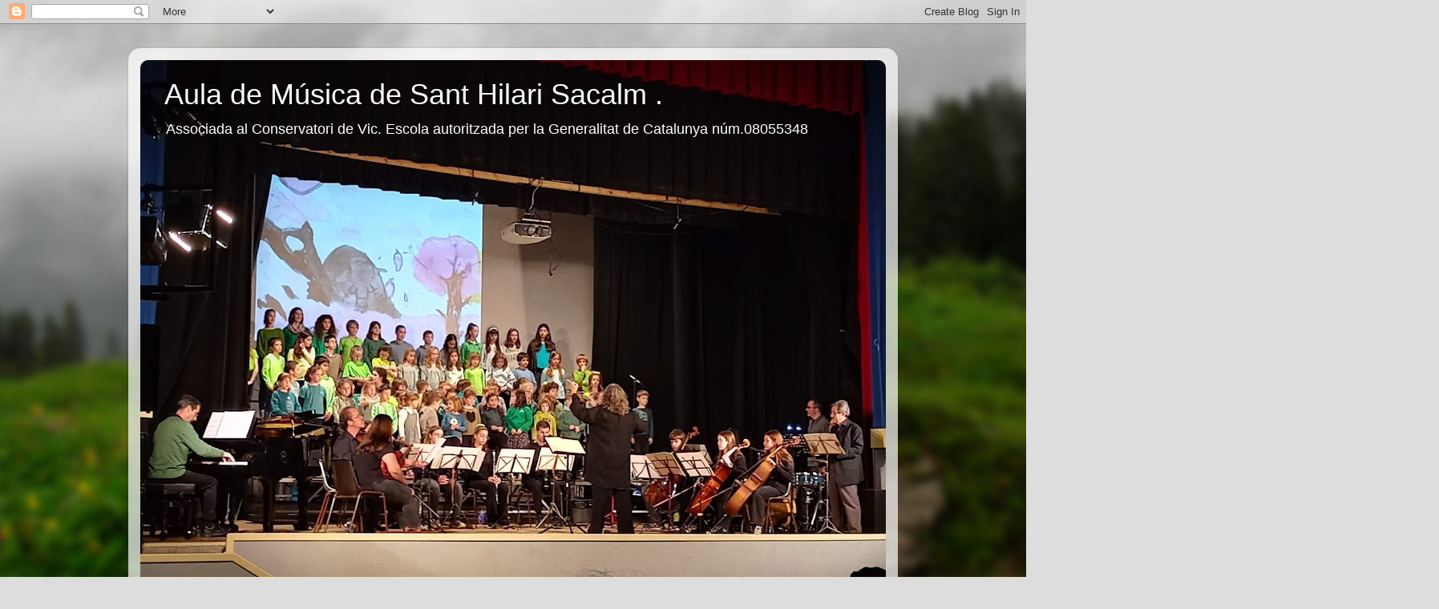

--- FILE ---
content_type: text/html; charset=utf-8
request_url: https://docs.google.com/presentation/d/1DgFO2Vm47qwOWfhEFnPaKoG3svafaUi8TQOpE5vpkAo/embed?start=true&loop=true&delayms=3000
body_size: 78198
content:
<!DOCTYPE html><html data-cast-api-enabled="true" lang="en"><head><script nonce="2Mjau9v-XlS0hOEuwEA0nQ">window['ppConfig'] = {productName: '26981ed0d57bbad37e728ff58134270c', deleteIsEnforced:  false , sealIsEnforced:  false , heartbeatRate:  0.5 , periodicReportingRateMillis:  60000.0 , disableAllReporting:  false };(function(){'use strict';function k(a){var b=0;return function(){return b<a.length?{done:!1,value:a[b++]}:{done:!0}}}function l(a){var b=typeof Symbol!="undefined"&&Symbol.iterator&&a[Symbol.iterator];if(b)return b.call(a);if(typeof a.length=="number")return{next:k(a)};throw Error(String(a)+" is not an iterable or ArrayLike");}var m=typeof Object.defineProperties=="function"?Object.defineProperty:function(a,b,c){if(a==Array.prototype||a==Object.prototype)return a;a[b]=c.value;return a};
function n(a){a=["object"==typeof globalThis&&globalThis,a,"object"==typeof window&&window,"object"==typeof self&&self,"object"==typeof global&&global];for(var b=0;b<a.length;++b){var c=a[b];if(c&&c.Math==Math)return c}throw Error("Cannot find global object");}var p=n(this);function q(a,b){if(b)a:{var c=p;a=a.split(".");for(var d=0;d<a.length-1;d++){var e=a[d];if(!(e in c))break a;c=c[e]}a=a[a.length-1];d=c[a];b=b(d);b!=d&&b!=null&&m(c,a,{configurable:!0,writable:!0,value:b})}}
q("Object.is",function(a){return a?a:function(b,c){return b===c?b!==0||1/b===1/c:b!==b&&c!==c}});q("Array.prototype.includes",function(a){return a?a:function(b,c){var d=this;d instanceof String&&(d=String(d));var e=d.length;c=c||0;for(c<0&&(c=Math.max(c+e,0));c<e;c++){var f=d[c];if(f===b||Object.is(f,b))return!0}return!1}});
q("String.prototype.includes",function(a){return a?a:function(b,c){if(this==null)throw new TypeError("The 'this' value for String.prototype.includes must not be null or undefined");if(b instanceof RegExp)throw new TypeError("First argument to String.prototype.includes must not be a regular expression");return this.indexOf(b,c||0)!==-1}});function r(a,b,c){a("https://csp.withgoogle.com/csp/proto/"+encodeURIComponent(b),JSON.stringify(c))}function t(){var a;if((a=window.ppConfig)==null?0:a.disableAllReporting)return function(){};var b,c,d,e;return(e=(b=window)==null?void 0:(c=b.navigator)==null?void 0:(d=c.sendBeacon)==null?void 0:d.bind(navigator))!=null?e:u}function u(a,b){var c=new XMLHttpRequest;c.open("POST",a);c.send(b)}
function v(){var a=(w=Object.prototype)==null?void 0:w.__lookupGetter__("__proto__"),b=x,c=y;return function(){var d=a.call(this),e,f,g,h;r(c,b,{type:"ACCESS_GET",origin:(f=window.location.origin)!=null?f:"unknown",report:{className:(g=d==null?void 0:(e=d.constructor)==null?void 0:e.name)!=null?g:"unknown",stackTrace:(h=Error().stack)!=null?h:"unknown"}});return d}}
function z(){var a=(A=Object.prototype)==null?void 0:A.__lookupSetter__("__proto__"),b=x,c=y;return function(d){d=a.call(this,d);var e,f,g,h;r(c,b,{type:"ACCESS_SET",origin:(f=window.location.origin)!=null?f:"unknown",report:{className:(g=d==null?void 0:(e=d.constructor)==null?void 0:e.name)!=null?g:"unknown",stackTrace:(h=Error().stack)!=null?h:"unknown"}});return d}}function B(a,b){C(a.productName,b);setInterval(function(){C(a.productName,b)},a.periodicReportingRateMillis)}
var D="constructor __defineGetter__ __defineSetter__ hasOwnProperty __lookupGetter__ __lookupSetter__ isPrototypeOf propertyIsEnumerable toString valueOf __proto__ toLocaleString x_ngfn_x".split(" "),E=D.concat,F=navigator.userAgent.match(/Firefox\/([0-9]+)\./),G=(!F||F.length<2?0:Number(F[1])<75)?["toSource"]:[],H;if(G instanceof Array)H=G;else{for(var I=l(G),J,K=[];!(J=I.next()).done;)K.push(J.value);H=K}var L=E.call(D,H),M=[];
function C(a,b){for(var c=[],d=l(Object.getOwnPropertyNames(Object.prototype)),e=d.next();!e.done;e=d.next())e=e.value,L.includes(e)||M.includes(e)||c.push(e);e=Object.prototype;d=[];for(var f=0;f<c.length;f++){var g=c[f];d[f]={name:g,descriptor:Object.getOwnPropertyDescriptor(Object.prototype,g),type:typeof e[g]}}if(d.length!==0){c=l(d);for(e=c.next();!e.done;e=c.next())M.push(e.value.name);var h;r(b,a,{type:"SEAL",origin:(h=window.location.origin)!=null?h:"unknown",report:{blockers:d}})}};var N=Math.random(),O=t(),P=window.ppConfig;P&&(P.disableAllReporting||P.deleteIsEnforced&&P.sealIsEnforced||N<P.heartbeatRate&&r(O,P.productName,{origin:window.location.origin,type:"HEARTBEAT"}));var y=t(),Q=window.ppConfig;if(Q)if(Q.deleteIsEnforced)delete Object.prototype.__proto__;else if(!Q.disableAllReporting){var x=Q.productName;try{var w,A;Object.defineProperty(Object.prototype,"__proto__",{enumerable:!1,get:v(),set:z()})}catch(a){}}
(function(){var a=t(),b=window.ppConfig;b&&(b.sealIsEnforced?Object.seal(Object.prototype):b.disableAllReporting||(document.readyState!=="loading"?B(b,a):document.addEventListener("DOMContentLoaded",function(){B(b,a)})))})();}).call(this);
</script><script nonce="2Mjau9v-XlS0hOEuwEA0nQ">var DOCS_timing={}; DOCS_timing['pls']=new Date().getTime();</script><meta property="og:title" content="power point març 2015 Sant Hilari"><meta property="og:type" content="article"><meta property="og:site_name" content="Google Docs"><meta property="og:url" content="https://docs.google.com/presentation/d/1DgFO2Vm47qwOWfhEFnPaKoG3svafaUi8TQOpE5vpkAo/embed?start=true&amp;loop=true&amp;delayms=3000&amp;usp=embed_facebook"><meta property="og:image" content="https://lh7-us.googleusercontent.com/docs/AHkbwyJl87z1t8X9JO11lE_PfAHUIP8NDHVzRl5vUPUf1R0__4UwvFQ6uWY3-n9YzXt5Ile0tVaLVnV_P4Hs311lGwg1duLn1eNDleK-pmzO2_iybJnjCUJL=w1200-h630-p"><meta property="og:image:width" content="1200"><meta property="og:image:height" content="630"><meta property="og:description" content="AULA DE MÚSICA DE SANT HILARI Aula Municipal Associada a l’Escola de Música de Vic EMVIC"><meta name="google" content="notranslate"><meta name="viewport" content="target-densitydpi=device-dpi,user-scalable=1,minimum-scale=1,maximum-scale=2.5,initial-scale=1"><meta http-equiv="X-UA-Compatible" content="IE=edge;"><meta name="fragment" content="!"><meta name="referrer" content="strict-origin-when-cross-origin"><title>power point març 2015 Sant Hilari - Google Slides</title><link rel="shortcut icon" href="https://ssl.gstatic.com/docs/presentations/images/favicon-2023q4.ico"><link rel="chrome-webstore-item" href="https://chrome.google.com/webstore/detail/ghbmnnjooekpmoecnnnilnnbdlolhkhi"><link rel="chrome-webstore-item" href="https://chrome.google.com/webstore/detail/apdfllckaahabafndbhieahigkjlhalf"><link rel="manifest" href="/presentation/manifest.json" crossorigin="use-credentials"/><script src="chrome-extension://ghbmnnjooekpmoecnnnilnnbdlolhkhi/page_embed_script.js" nonce="2Mjau9v-XlS0hOEuwEA0nQ"></script><script data-id="_gd" nonce="2Mjau9v-XlS0hOEuwEA0nQ">window.WIZ_global_data = {"K1cgmc":"%.@.[null,null,null,[1,1,[1769450542,587043000],4],null,0]]","TSDtV":"%.@.[[null,[[45736426,null,null,0.5,null,null,\"AtjTse\"],[45681910,null,false,null,null,null,\"OKXfNb\"],[45702908,0,null,null,null,null,\"YUmR1e\"],[45662509,null,false,null,null,null,\"fLCtnf\"],[45734741,null,true,null,null,null,\"gWu1Ue\"],[45721865,null,false,null,null,null,\"AoiE5c\"],[45736423,null,false,null,null,null,\"KdGYpb\"],[45713329,null,true,null,null,null,\"TzH3fe\"],[45657263,null,false,null,null,null,\"ByEExb\"],[45744490,null,false,null,null,null,\"luHWB\"],[45699018,null,null,null,\"hoiy8M2zL0suK1NZr2K0T7URFV3w\",null,\"evsAs\"],[45678214,null,null,null,\"qYGgY5L4A0suK1NZr2K0QusvQmcX\",null,\"VL579e\"],[45677726,null,false,null,null,null,\"C5oZKe\"],[45727616,null,false,null,null,null,\"qNQRAf\"],[45727273,null,false,null,null,null,\"dMkROb\"],[45644642,null,null,null,\"X-WS exp!\",null,\"rsrxGc\"],[45748088,null,false,null,null,null,\"KLuwTc\"],[45744236,null,false,null,null,null,\"Rnque\"],[45747674,null,false,null,null,null,\"uwvdNc\"],[45749331,null,false,null,null,null,\"JQs3De\"],[45676183,null,false,null,null,null,\"EpABPb\"],[45696305,null,false,null,null,null,\"Uujhbc\"],[45699426,null,true,null,null,null,\"qWUOSd\"],[45632557,null,false,null,null,null,\"ctvKkf\"],[45679175,null,false,null,null,null,\"OETeme\"],[45747909,null,false,null,null,null,\"uTkAWb\"],[45730266,null,true,null,null,null,\"VughG\"],[45677009,null,false,null,null,null,\"JkUdKe\"],[45678187,null,false,null,null,null,\"OrvCpd\"],[45672203,null,true,null,null,null,\"jDBBvd\"],[45643359,null,false,null,null,null,\"GcxuKe\"],[45672066,null,true,null,null,null,\"E1A5lb\"],[45751947,null,false,null,null,null,\"sT6Vl\"],[45725181,null,null,null,\"Ge5kDSw2j0suK1NZr2K0WTQKW9Am\",null,\"QOhO3d\"],[45670693,null,false,null,null,null,\"V7Wemb\"],[45691859,null,false,null,null,null,\"p9TOQ\"],[45730498,null,false,null,null,null,\"ZycXJf\"],[45717711,null,false,null,null,null,\"lhxHkd\"],[45674760,null,null,null,\"Q2udpf42g0suK1NZr2K0SS4sTYE7\",null,\"E55iCf\"],[45682886,null,true,null,null,null,\"y48mic\"],[45724955,null,false,null,null,null,\"Lhvui\"],[45712967,null,false,null,null,null,\"rZW8ld\"],[45673686,null,false,null,null,null,\"TVdkuc\"],[45673687,null,false,null,null,null,\"OQKgkd\"],[45681145,null,true,null,null,null,\"hV6kcd\"],[45743516,null,false,null,null,null,\"C3mEk\"],[45678265,null,false,null,null,null,\"P7qpdc\"],[45724030,null,false,null,null,null,\"V0bNGd\"],[45725105,null,true,null,null,null,\"VQN2ac\"],[45672211,null,false,null,null,null,\"Wgtd8c\"],[45693258,null,null,null,null,null,\"BrCRse\",[\"[[\\\"en\\\",\\\"en-US\\\",\\\"en-GB\\\",\\\"en-CA\\\",\\\"en-AU\\\",\\\"en-IN\\\",\\\"en-IE\\\",\\\"en-NZ\\\",\\\"en-ZA\\\"]]\"]],[45729447,null,false,null,null,null,\"hjIR6e\"],[45754885,null,false,null,null,null,\"rKnVYd\"],[45752217,null,false,null,null,null,\"N9LDI\"],[45686665,null,true,null,null,null,\"xGJelc\"],[45713947,null,false,null,null,null,\"Tk0Ile\"],[45668197,null,true,null,null,null,\"pReYPb\"],[45723911,null,false,null,null,null,\"e77Z7d\"],[45674975,null,false,null,null,null,\"sBUhfc\"],[45706188,null,true,null,null,null,\"OF1zrd\"],[45706819,null,false,null,null,null,\"aPAx2b\"],[45742777,null,false,null,null,null,\"PPsZu\"],[45714946,null,true,null,null,null,\"ZYrane\"],[45664242,null,false,null,null,null,\"o4hKqd\"],[45678908,null,true,null,null,null,\"V6Qvvf\"],[45751437,null,false,null,null,null,\"HgnE6e\"],[45700150,null,false,null,null,null,\"RLRykc\"],[45678679,null,false,null,null,null,\"HbebVe\"],[45715074,null,false,null,null,null,\"xxxPgb\"],[45700770,null,false,null,null,null,\"Mk7a4d\"],[45681147,null,true,null,null,null,\"pgDArb\"],[45677445,null,true,null,null,null,\"rPYk8\"],[45658949,null,false,null,null,null,\"NfShlf\"],[45722047,null,null,null,null,null,\"D6k5oe\",[\"[[\\\"af\\\",\\\"am\\\",\\\"ar\\\",\\\"ar-EG\\\",\\\"ar-001\\\",\\\"az\\\",\\\"be\\\",\\\"bg\\\",\\\"bn\\\",\\\"ca\\\",\\\"ceb\\\",\\\"cs\\\",\\\"da\\\",\\\"de\\\",\\\"el\\\",\\\"en\\\",\\\"es\\\",\\\"es-419\\\",\\\"es-ES\\\",\\\"es-MX\\\",\\\"es-US\\\",\\\"et\\\",\\\"eu\\\",\\\"fa\\\",\\\"fi\\\",\\\"fil\\\",\\\"fr\\\",\\\"fr-FR\\\",\\\"fr-CA\\\",\\\"gl\\\",\\\"gu\\\",\\\"hi\\\",\\\"hr\\\",\\\"ht\\\",\\\"hu\\\",\\\"hy\\\",\\\"id\\\",\\\"is\\\",\\\"it\\\",\\\"iw\\\",\\\"ja\\\",\\\"jv\\\",\\\"ka\\\",\\\"kn\\\",\\\"ko\\\",\\\"kok\\\",\\\"la\\\",\\\"lt\\\",\\\"lv\\\",\\\"mai\\\",\\\"mk\\\",\\\"ml\\\",\\\"mr\\\",\\\"ms\\\",\\\"my\\\",\\\"ne\\\",\\\"nl\\\",\\\"no\\\",\\\"nb-NO\\\",\\\"nn-NO\\\",\\\"or\\\",\\\"pa\\\",\\\"pl\\\",\\\"ps\\\",\\\"pt\\\",\\\"pt-BR\\\",\\\"pt-PT\\\",\\\"ro\\\",\\\"ru\\\",\\\"sd\\\",\\\"si\\\",\\\"sk\\\",\\\"sl\\\",\\\"sq\\\",\\\"sr\\\",\\\"sv\\\",\\\"sw\\\",\\\"ta\\\",\\\"te\\\",\\\"th\\\",\\\"tr\\\",\\\"uk\\\",\\\"ur\\\",\\\"vi\\\",\\\"zh\\\",\\\"zh-Hans-CN\\\",\\\"zh-Hant-TW\\\",\\\"zh-CN\\\",\\\"zh-TW\\\",\\\"zh-Hans\\\",\\\"zh-Hant\\\",\\\"nl-NL\\\"]]\"]],[45740615,null,true,null,null,null,\"Vd9XHb\"],[45748403,null,false,null,null,null,\"XYCTRc\"],[45699702,null,false,null,null,null,\"Xo3sI\"],[45703462,null,false,null,null,null,\"fTmqve\"],[45749214,null,null,null,\"\",null,\"HkDBBd\"],[45671064,null,true,null,null,null,\"ssTnEb\"],[45710394,null,false,null,null,null,\"ZsDmSd\"],[45729467,null,false,null,null,null,\"kKLGLb\"],[45677526,null,null,null,\"hZeGRZs5p0suK1NZr2K0V3syYPHo\",null,\"KtCfwd\"],[45730717,null,false,null,null,null,\"S1daOd\"],[45754522,null,false,null,null,null,\"xpNFQe\"],[45714192,null,false,null,null,null,\"ksK2Oe\"],[45721408,null,false,null,null,null,\"smbAqe\"],[45724259,null,false,null,null,null,\"Sjqsdf\"],[45748452,null,false,null,null,null,\"oAMlce\"],[45672206,null,true,null,null,null,\"qxTK9b\"],[45709238,null,true,null,null,null,\"jQTN0e\"],[45729422,null,true,null,null,null,\"OOSdib\"],[45723416,null,true,null,null,null,\"DgQqmc\"],[45739155,null,false,null,null,null,\"Ljfylf\"],[45672527,null,true,null,null,null,\"LIKBre\"],[45728555,null,null,null,\"\",null,\"ptUmFe\"],[45654291,null,false,null,null,null,\"rhP5uf\"],[45725182,null,null,null,\"N7WcPjZPR0suK1NZr2K0TGZuB5Ce\",null,\"McLXzc\"],[45653421,null,true,null,null,null,\"K2C7od\"],[45744297,null,false,null,null,null,\"HAj7Mb\"],[45644639,null,true,null,null,null,\"GoJCRc\"],[45754280,null,false,null,null,null,\"j636ic\"],[45733644,null,false,null,null,null,\"oQBHZb\"],[45744234,null,false,null,null,null,\"LtNgOd\"],[45672202,null,false,null,null,null,\"CyvTSb\"],[45726382,null,false,null,null,null,\"QUY3\"],[45744918,null,false,null,null,null,\"f9HMbb\"],[45724458,null,false,null,null,null,\"MRpQbd\"],[45621619,null,false,null,null,null,\"PfkIr\"],[45735186,null,false,null,null,null,\"SIvvz\"],[45749708,null,false,null,null,null,\"ktRboc\"],[45672213,null,false,null,null,null,\"BfWTle\"],[45739470,null,false,null,null,null,\"BhIm9d\"],[45724460,null,null,0.5,null,null,\"U6t0Ob\"],[45748160,null,false,null,null,null,\"SX7P2b\"],[45730792,null,false,null,null,null,\"m0Fg3c\"],[45730506,null,false,null,null,null,\"qhuWUc\"],[45752216,null,false,null,null,null,\"EJg6N\"],[45651271,null,true,null,null,null,\"t0YfHf\"],[45690176,null,false,null,null,null,\"qF6xVc\"],[45686663,null,true,null,null,null,\"KGh4Cc\"],[45725770,null,false,null,null,null,\"yRc2q\"],[45697234,null,false,null,null,null,\"cUoIXb\"],[45708298,null,false,null,null,null,\"T4IN0c\"],[45748868,null,false,null,null,null,\"HraNse\"],[45746067,null,false,null,null,null,\"wK00sd\"],[45743079,null,false,null,null,null,\"MxRd3e\"],[45751187,null,false,null,null,null,\"OuEQae\"],[45718842,null,false,null,null,null,\"Ywwwdb\"],[45696619,null,false,null,null,null,\"U7gqEe\"],[45723113,null,true,null,null,null,\"Mv7Xhb\"],[45753702,null,null,0.5,null,null,\"OBuw0c\"],[45752852,null,false,null,null,null,\"Pdqiud\"],[45752686,null,false,null,null,null,\"mi0YMb\"],[45729830,null,false,null,null,null,\"DCV6If\"],[45712870,null,false,null,null,null,\"J04FPb\"],[45674978,null,false,null,null,null,\"x4QBkb\"],[45703610,null,false,null,null,null,\"UtcGCc\"],[45658679,null,true,null,null,null,\"qdTkee\"],[45720792,null,false,null,null,null,\"NFUw0c\"],[45753332,null,false,null,null,null,\"s7RHUb\"],[45724459,null,null,null,\"rHrAD6ykh0suK1NZr2K0TB6fPtWB\",null,\"CE91jd\"],[45725154,null,false,null,null,null,\"WbzTGf\"],[45718464,null,true,null,null,null,\"MmyjKe\"],[45723242,null,false,null,null,null,\"AlsMOc\"],[45641838,null,false,null,null,null,\"fLPxhf\"],[45750741,null,false,null,null,null,\"CUcuI\"],[45723283,null,false,null,null,null,\"SoWiLc\"],[45723104,null,false,null,null,null,\"EkiEee\"],[45747769,null,true,null,null,null,\"pkwVub\"],[45736498,null,false,null,null,null,\"PM9ORe\"],[45742776,null,false,null,null,null,\"wyKum\"],[45725720,null,false,null,null,null,\"ZBeYxd\"],[45737532,null,false,null,null,null,\"JmYEv\"],[45751442,null,false,null,null,null,\"f4YkJ\"],[45686662,null,true,null,null,null,\"go03Eb\"],[45746367,null,false,null,null,null,\"GFsSZ\"],[45681850,null,false,null,null,null,\"GRRvkf\"],[45660690,null,true,null,null,null,\"ovKHsb\"],[45677461,null,null,null,null,null,\"qb66hd\",[\"[]\"]],[45746380,null,false,null,null,null,\"fkqxGb\"],[45691858,null,false,null,null,null,\"rWzu0d\"],[45728726,null,false,null,null,null,\"yMFQX\"],[45746750,null,false,null,null,null,\"CRyfMe\"],[45725110,null,true,null,null,null,\"ElheSd\"],[45751415,null,false,null,null,null,\"fJBcbd\"],[45679439,null,false,null,null,null,\"DNzQwe\"],[45699017,null,null,null,\"rffTE8sLk0suK1NZr2K0RtLUVxzE\",null,\"tWGWgc\"],[45728785,null,false,null,null,null,\"UPAJB\"],[45660287,null,false,null,null,null,\"nIuPDe\"],[45686664,null,true,null,null,null,\"P0fSX\"],[45676780,null,false,null,null,null,\"GSMsUe\"],[45692064,null,false,null,null,null,\"wZ64Sb\"],[45711477,null,false,null,null,null,\"Rnlerd\"],[45753701,null,null,null,\"BRZTQNi6i0suK1NZr2K0VGPCJvE4\",null,\"G96vA\"],[45674758,null,false,null,null,null,\"ZHtfUc\"],[45691751,null,false,null,null,null,\"Z2npkc\"],[45676996,null,false,null,null,null,\"KFVYtf\"],[45672205,null,true,null,null,null,\"E7dKkc\"],[45699204,null,false,null,null,null,\"XWRwod\"],[45752655,null,false,null,null,null,\"NsOFEe\"],[45729696,null,null,1,null,null,\"UeMd4b\"],[45730222,null,null,30000,null,null,\"qnlClb\"],[45726544,null,true,null,null,null,\"hWjH1c\"],[45736179,null,false,null,null,null,\"LIe8ub\"],[45727546,null,true,null,null,null,\"wT569b\"],[45729690,null,false,null,null,null,\"AQMuhd\"],[45644640,42,null,null,null,null,\"xbuGR\"],[45673227,null,false,null,null,null,\"bRuCz\"],[45687747,null,true,null,null,null,\"n1Nom\"],[45717234,null,false,null,null,null,\"ciRkJd\"],[45747553,null,false,null,null,null,\"NIUGN\"],[45747000,null,false,null,null,null,\"gxagfb\"],[45677729,null,false,null,null,null,\"wzZQPd\"],[45708977,null,false,null,null,null,\"AxurIf\"],[45752218,null,false,null,null,null,\"Gktqke\"],[45715626,null,false,null,null,null,\"ERq70c\"],[45735097,null,false,null,null,null,\"ZYDWGf\"],[45742079,null,false,null,null,null,\"awHj9\"],[45676754,null,false,null,null,null,\"YwbU8\"],[45678215,null,null,null,\"6PSdkFYUx0suK1NZr2K0SmPPgaGe\",null,\"JR8rtc\"],[45726852,null,false,null,null,null,\"qgjRgd\"],[45700504,null,false,null,null,null,\"u6ksOd\"],[45678217,null,null,0.01,null,null,\"RL6SLc\"],[45672085,null,true,null,null,null,\"FJbUAf\"],[45742759,null,false,null,null,null,\"hc5Fic\"],[45754335,null,false,null,null,null,\"P5Zswc\"],[45648275,null,true,null,null,null,\"X5yyz\"],[45750887,null,false,null,null,null,\"WTvwUd\"],[45703717,null,false,null,null,null,\"ZfxSFe\"],[45740164,10,null,null,null,null,\"WjLXHb\"],[45737769,null,false,null,null,null,\"C4gACf\"],[45684108,null,false,null,null,null,\"IHwhDb\"],[45674285,null,false,null,null,null,\"zRoGXc\"],[45679713,null,false,null,null,null,\"EEZ1dd\"],[45746176,null,false,null,null,null,\"atfOHe\"],[45729695,null,false,null,null,null,\"tYEdHb\"],[45750646,null,false,null,null,null,\"ZsLlE\"],[45674761,null,null,0.5,null,null,\"GpQcOb\"],[45736482,null,false,null,null,null,\"DAnsv\"],[45684730,null,true,null,null,null,\"aW7Ggd\"],[45677444,null,true,null,null,null,\"WYEV9b\"],[45747879,null,false,null,null,null,\"kZsK5\"],[45661802,null,false,null,null,null,\"I09lfd\"],[45709342,null,false,null,null,null,\"Ab7Nmd\"],[45753696,null,false,null,null,null,\"FbAcde\"],[45746685,null,false,null,null,null,\"Q3KBSd\"],[45737207,null,false,null,null,null,\"Kw5UUd\"],[45639541,null,false,null,null,null,\"LHinid\"],[45736727,null,false,null,null,null,\"JJHfwf\"],[45748983,null,false,null,null,null,\"s0d1Kd\"],[45664306,null,true,null,null,null,\"W2ro8e\"],[45752219,null,false,null,null,null,\"QIG0Je\"],[45736425,null,null,null,\"Z7vabQzZ0Bn3gbW4AcZC0TfvmSab\",null,\"fFl01\"],[45719766,null,false,null,null,null,\"A3eSQd\"],[45681027,null,false,null,null,null,\"rqh9Yb\"],[45696085,null,false,null,null,null,\"g3Gc7d\"],[45707719,null,false,null,null,null,\"GtbvFd\"],[45731897,null,false,null,null,null,\"NK5elf\"],[45745030,null,false,null,null,null,\"HKORbd\"],[45682655,null,false,null,null,null,\"riQMFe\"],[45683718,null,true,null,null,null,\"zQUS6d\"],[45751476,null,false,null,null,null,\"gwKlXb\"],[45737396,null,false,null,null,null,\"KJRJ6d\"],[45746766,null,false,null,null,null,\"a6khDf\"],[45657471,null,null,null,null,null,\"kMR5pc\",[\"[[\\\"es\\\",\\\"pt\\\",\\\"ja\\\",\\\"ko\\\",\\\"fr\\\",\\\"it\\\",\\\"de\\\",\\\"zh-CN\\\",\\\"nl\\\",\\\"tr\\\",\\\"cs\\\",\\\"sv\\\",\\\"da\\\",\\\"no\\\",\\\"pl\\\",\\\"vi\\\",\\\"th\\\",\\\"fi\\\",\\\"uk\\\",\\\"ru\\\",\\\"hu\\\",\\\"ro\\\",\\\"ms\\\",\\\"el\\\",\\\"ca\\\",\\\"ar\\\",\\\"iw\\\",\\\"he\\\",\\\"id\\\",\\\"in\\\",\\\"zh-TW\\\"]]\"]],[45686667,null,true,null,null,null,\"ek81nf\"],[45715728,null,true,null,null,null,\"BENIvd\"],[45658731,null,false,null,null,null,\"zMe6ub\"],[45658716,null,true,null,null,null,\"Fa3cob\"],[45685754,null,true,null,null,null,\"OyPt5\"],[45661086,null,false,null,null,null,\"wfVdS\"],[45742887,null,false,null,null,null,\"bzXlub\"],[45666088,null,false,null,null,null,\"MgfT5\"],[45735477,null,false,null,null,null,\"qK0Vqb\"],[45729970,null,false,null,null,null,\"V517pe\"],[45677456,null,false,null,null,null,\"pyUPD\"],[45658644,null,true,null,null,null,\"ZdwoD\"],[45696263,null,null,null,null,null,\"W12Bse\",[\"[]\"]],[45653615,null,null,null,null,null,\"lwF00d\",[\"[[\\\"es\\\",\\\"pt\\\",\\\"ja\\\",\\\"ko\\\",\\\"fr\\\",\\\"it\\\",\\\"de\\\",\\\"zh\\\",\\\"nl\\\",\\\"iw\\\",\\\"he\\\",\\\"tr\\\",\\\"cs\\\",\\\"sv\\\",\\\"da\\\",\\\"no\\\",\\\"pl\\\",\\\"vi\\\",\\\"th\\\",\\\"fi\\\",\\\"uk\\\",\\\"ar\\\",\\\"ru\\\",\\\"hu\\\",\\\"ro\\\",\\\"ms\\\",\\\"el\\\",\\\"ca\\\",\\\"id\\\",\\\"in\\\"]]\"]],[45747953,null,false,null,null,null,\"teCRCb\"],[45658291,null,true,null,null,null,\"OSuRGd\"],[45689771,null,false,null,null,null,\"dkdoVc\"],[45716368,null,false,null,null,null,\"Rd9FMb\"],[45747421,null,false,null,null,null,\"Hiocre\"],[45735651,null,false,null,null,null,\"QEOLhc\"],[45743085,null,false,null,null,null,\"Ph5VH\"],[45681790,null,false,null,null,null,\"uPCxtc\"],[45647060,null,true,null,null,null,\"uYjPWb\"],[45720439,null,false,null,null,null,\"UFhFZb\"],[45736698,null,false,null,null,null,\"nhgo9c\"],[45686666,null,true,null,null,null,\"dZ9mjb\"],[45644641,null,null,3.14159,null,null,\"FX1FL\"],[45701738,null,false,null,null,null,\"uVkjIb\"],[45747887,null,false,null,null,null,\"BvfvHb\"],[45682377,30,null,null,null,null,\"vUjpse\"],[45694562,null,false,null,null,null,\"D50qNc\"],[45696552,null,false,null,null,null,\"f1ZShc\"],[45743081,null,false,null,null,null,\"NcmhSc\"],[45674759,null,null,null,\"nHWnsqMqi0suK1NZr2K0QMJZfKqX\",null,\"xH7haf\"],[45654169,null,false,null,null,null,\"HCu2yf\"]],\"CAMSzAEdzgbx+c4oA7fiY5HUBAPnBgOjmQIDvPwNA74GA46kAQOHmi8DvqQFA7IFA+SuBAOkvQUDs5EFA5wDA+8vA6gGA63UBoISA5rQDwPf7QUDnIoFA3cDowZKA5YGA40GA9qNBQOyTwNSA/qrFQPMBgOHx0kD6wYD0K4F6NcXA83bA+fFAgKFtQUDFwMgA+mRBgPtnwsDtxDRvgGLme4DA9afAQPg4AYDpAYDgoMEjIMFA672BQPgxQEDrbYFA9C6CAO9vQUDk+gJA42NEQM\\u003d\"]]]","nQyAE":{}};</script><script nonce="2Mjau9v-XlS0hOEuwEA0nQ">_docs_flag_initialData={"docs-ails":"docs_cold","docs-fwds":"docs_nf","docs-crs":"docs_crs_nlo","docs-fl":2,"docs-hpr":0,"docs-orl":9,"docs-rls":4,"docs-shdn":105,"docs-eivt":0,"info_params":{"includes_info_params":1},"docs-epfdfjes":1,"docs-esaf":0,"docs-ecdh":1,"docs-eawbwm":1,"docs-eavlbm":1,"docs-ecbwm":1,"docs-ecucbwm":1,"docs-edlmbm":1,"docs-eabpcmewm":0,"docs-eabtzmewm":0,"docs-eabtsmewm":0,"docs-eaicewm":0,"docs-easdewm":0,"docs-eassewm":0,"docs-eaebewm":0,"docs-eafcmcewm":0,"docs-eavssewm":0,"docs-ebodewm":0,"docs-ebrfdewm":0,"docs-ebasdewm":0,"docs-ebpsewm":0,"docs-ncbwm":1,"docs-ecnbewm":0,"docs-ecedcdewm":0,"docs-ecsewm":0,"docs-ectdcdewm":0,"docs-ectscdewm":0,"docs-eclrbewm":0,"docs-eclsecewm":0,"docs-ecssewm":0,"docs-ectwm":0,"docs-ecgdewm":0,"docs-edsewm":0,"docs-edsnmewm":0,"docs-edswm":1,"docs-ewcfer":1,"docs-edwb":0,"docs-edibewm":0,"docs-edeibewm":0,"docs-eegdewm":0,"docs-ewubum":0,"docs-ewcm":1,"docs-ewmsm":0,"docs-eewsm":1,"docs-efcmewm":0,"docs-efrdwm":0,"docs-efasewm":0,"docs-eftsewm":0,"docs-eftbewm":0,"docs-efosewm":0,"docs-egasewm":0,"docs-eipdewm":0,"docs-elicewm":0,"docs-elmwbewm":0,"docs-elfcbewm":0,"docs-empwm":0,"docs-emaswm":1,"docs-emswm":1,"docs-emdewm":0,"docs-emadwm":0,"docs-enswb":1,"docs-ensdewm":0,"docs-eobswm":1,"docs-eodcewm":0,"docs-epsdewm":0,"docs-epftewm":0,"docs-eppbewm":0,"docs-epticewm":0,"docs-epacewm":0,"docs-epbtewm":0,"docs-eppvdewm":0,"docs-eppmewm":0,"docs-epsc":0,"docs-epdwm":1,"docs-epecewm":0,"docs-eptsewm":0,"docs-eqsewm":0,"docs-erssewm":0,"docs-ertdewm":0,"docs-erhswm":1,"docs-esacewm":0,"docs-essr":1,"docs-essewm":0,"docs-esswm":0,"docs-esndewm":0,"docs-esdwm":0,"docs-esosewm":0,"docs-esssewm":0,"docs-ettpdewm":0,"docs-ettrsewm":0,"docs-etsewm":0,"docs-etibewm":0,"docs-etesewm":0,"docs-etcsewm":0,"docs-ethsewm":0,"docs-evgcewm":0,"docs-evosewm":0,"docs-evssewm":0,"docs-ewbm":1,"docs-efhebwm":1,"docs-erbwm":1,"docs-eucrdwm":0,"docs-mm":10,"docos-edpc":0,"docos-dphl":10000,"docos-drpdhl":10000,"docos-rppl":500,"docos-dpsl":9900,"docos-drpdsl":9900,"docs-cpr":1,"docs-ededsi":0,"docos-edutfr":0,"docos-ehs":0,"docos-edim":0,"docs-eicwdubl":1,"docs-hmg":1,"uls":"","docs-idu":0,"customer_type":"ND","scotty_upload_url":"/upload/presentation/resumable","docs-edcfmb":0,"docs-erlbwfa":0,"docs-net-udmi":500000,"docs-net-udpt":40000,"docs-net-udur":"/upload/blob/presentation","docs-net-usud":1,"docs-enable_feedback_svg":1,"docs-fpid":713634,"docs-fbid":"ExternalUserData","docs-obsImUrl":"https://ssl.gstatic.com/docs/common/netcheck.gif","docs-lsltms":20000,"lssv":7,"docs-offline-oebp":"/offline/eventbusworker.js","docs-offline-nnodi":100,"docs-localstore-iort":10000,"docs-offline-dck":"AIzaSyDrRZPb_oNAJLpNm167axWK5i85cuYG_HQ","docs-offline-mobile-mms":15000000,"docs-ewtaoe":1,"docs-offline-hsu":"docs.google.com/slides","dffm":["Calibri","Cambria","Syncopate","Lobster","Corsiva","Coming Soon","Shadows Into Light","Indie Flower","Tahoma","Crafty Girls","Proxima Nova","Roboto Condensed","Average","Lato","Source Code Pro","Old Standard TT","Alfa Slab One","Playfair Display","PT Sans Narrow","Muli","Montserrat","Roboto Slab","Raleway","Open Sans","Oswald","Amatic SC","Source Sans Pro","Roboto","Economica","Reenie Beenie","Stint Ultra Expanded","Alegreya","Merriweather"],"dffd":["Calibri","Cambria","Syncopate","Lobster","Corsiva","Coming Soon","Shadows Into Light","Indie Flower","Tahoma","Crafty Girls","Proxima Nova","Roboto Condensed","Average","Lato","Source Code Pro","Old Standard TT","Alfa Slab One","Playfair Display","PT Sans Narrow","Muli","Montserrat","Roboto Slab","Raleway","Open Sans","Oswald","Amatic SC","Source Sans Pro","Roboto","Economica","Reenie Beenie","Stint Ultra Expanded","Alegreya","Merriweather"],"docs-offline-toomem":0,"docs-irbfes":0,"docs-offline-ercidep":1,"docos-eos":1,"udurls":1,"docs-localstore-cide":1,"docs-localstore-dom":0,"docs-extension-id":"ghbmnnjooekpmoecnnnilnnbdlolhkhi","icso":0,"docs-clsvn":0,"docs-rlsvn":0,"docs-offline-desktop-mms":200000000,"docs-offline-uebie":1,"docs-emasl":0,"docs-sw-efcr":1,"docs-sw-ehnur":0,"docs-emcct":1,"docs-ertwsinoi":1,"docs-ssndl":1,"docs-sw-ecfr":0,"docs-cmbs":500,"docs-doie":0,"docs-doild":0,"docs-dooife":1,"docs-eaiturd":0,"docs-edlbsl":0,"docs-sw-eddf":0,"docs-efshwr":1,"docs-efcs":0,"docs-eiwot":0,"docs-eiec":1,"docs-eirdfi":0,"docs-eiwotdl":0,"docs-eiwotv2":1,"docs-eiwotv2dl":1,"docs-ecdrfs":0,"docs-eliv":0,"docs-offline-oepdp":0,"docs-offline-eoep":1,"docs-offline-eeooip":1,"docs-offline-eorlv":0,"docs-eosc":0,"docs-eoufm":0,"docs-esuhf":0,"docs-esiec":0,"docs-esrtitt":1,"docs-tlspe":1,"docs-offline-ewnldoc":1,"docs-flrwpdo":1,"docs-localstore-ilat":10000,"docs-intli":1,"docs-sw-nfhms":10,"docs-offline-ouil":[],"docs-rmcl":0,"docs-sw-efcffc":1,"docs-sw-eesp0sr":1,"docs-sw-eessrr":0,"docs-sw-ecus":1,"docs-edclcf":1,"docs-sw-eddfpc":1,"docs-sw-edubnc":1747728000000,"docs-sw-eesp1sr":0,"docs-sw-eesp2sr":0,"docs-sw-eol":1,"docs-sw-epcc":1,"docs-sw-erdcbnc":1,"docs-sw-ernec":1,"docs-sw-esccda":0,"docs-sw-cache-prefix":"presentation","docs-text-ewf":1,"docs-wfsl":["ca","da","de","en","es","fi","fr","it","nl","no","pt","sv"],"docs-efrsde":1,"docs-efpsf":1,"docs-edfn":1,"docs-efpsp":1,"docs-eefp":1,"docs-dli":1,"docs-liap":"/naLogImpressions","ilcm":{"eui":"ADFN-cto1a4PtIMjt-fl-WK8yuXANDG02MQ9imOiiP9Xe27LfRR7rAvr1IbmReJhjeEPMCEe5Rlf","je":1,"sstu":1769509665933764,"si":"CMWTwpjBq5IDFaAXqQEdHqcoVw","gsc":0,"ei":[5701641,5703839,5704387,5704571,5704621,5704883,5705891,5706270,5706999,5707047,5707204,5707695,5708365,5708574,5709201,5709209,5709476,5710189,5710692,5711550,5712635,5712909,5713195,5713554,5714310,5717890,5717907,5722201,5722784,5722800,5724199,5724215,5724419,5724435,5724880,5724896,5726679,5726695,5727241,5727257,5727986,5728002,5728949,5728965,5729076,5729092,5732345,5732367,5734616,5734632,5735236,5735252,5737784,5737800,5740170,5740186,5740325,5740341,5740798,5740814,5743771,5743787,5746708,5746724,5753665,5753681,5754812,5754828,5754882,5754898,5756679,5756695,5758481,5758497,5758620,5758636,5758658,5758674,5759262,5759278,5760151,5760167,5760311,5760327,5760434,5760450,5760454,5760470,5763257,5763273,5771705,5771721,5772928,5773224,5773240,5781870,5791381,5791397,5793315,5793331,5795813,5795829,5795893,5795909,5796517,5796533,5797237,5797253,5797416,5797432,13702623,48962791,48962806,48966174,48966182,49398601,49398609,49472141,49472149,49491657,49491665,49498913,49498921,49623581,49623589,49641336,49641344,49643648,49643656,49644075,49644083,49769397,49769405,49822861,49822869,49823044,49823052,49833582,49833590,49842835,49842843,49904479,49924686,49924694,49926213,49926221,49943199,49943207,49971893,49971901,49979638,49979646,50209847,50209855,50256528,50256536,50266182,50266190,50273488,50273496,50297196,50297204,50389170,50389178,50438825,50439180,50439188,50503839,50503847,50513054,50538804,50538812,50549495,50549503,50550091,50550099,50561483,50561491,50562867,50562878,50587062,50587070,50596443,50596454,50602221,50602229,70971176,70971184,71037314,71037322,71061270,71079778,71079786,71085341,71085349,71100929,71120948,71120956,71145420,71145431,71289961,71289969,71291125,71291133,71331418,71376216,71376224,71387361,71387372,71387909,71387917,71406937,71406945,71428994,71429010,71451162,71451170,71466147,71501463,71501471,71505640,71505648,71515729,71515737,71520410,71528517,71528525,71530243,71530251,71544694,71544702,71546305,71601136,71601152,71608400,71608408,71617011,71617019,71617032,71617040,71617148,71617156,71617521,71617529,71617591,71617599,71617611,71617619,71617701,71617709,71627283,71627291,71638663,71638671,71642163,71642171,71657920,71657928,71660013,71660021,71679420,71679428,71682543,71682551,71689880,71689888,71710180,71710188,71825423,71832940,71854870,71854878,71897847,71897855,71899441,71899452,71960520,71960528,71967533,94326739,94327551,94327559,94353388,94353396,94386999,94434437,94434445,94482243,94507884,94507892,94523128,94523136,94534325,94573799,94573807,94624885,94624893,94629857,94629865,94660815,94660823,94661822,94661830,94692358,94692366,94733497,94733505,94744876,94744884,94813598,94813609,94842003,94842019,94864613,94864621,94902310,94902318,94904049,94904057,94919012,94919020,95023115,95023123,95072697,95072705,95087026,95087034,95099753,95099761,95104440,95104451,95111965,95111973,95112813,95112821,95124967,95124978,95131113,95131121,95135973,95135981,95193760,95193771,95211312,95211328,95213892,95213900,95260693,95314742,95314750,95317602,95317610,99251783,99251791,99257787,99265986,99265994,99277083,99277091,99311199,99338503,99338514,99338880,99338888,99342818,99342826,99343318,99343326,99349052,99349060,99368752,99368760,99393699,99400182,99400190,99402291,99402299,99440833,99440841,99457486,99457494,99457627,99457635,99483839,99483855,99778422,99778427,100640010,101421160,101421176,101429804,101448281,101448286,101477936,101477944,101489603,101489608,101489833,101489838,101498558,101503156,101503164,101508295,101508303,101552429,101552445,101561532,101561540,101562526,101562534,101575635,101575640,101629886,101629894,101631311,101631319,101659314,101659322,101672689,101672694,101687037,101687045,101718523,101718531,101754142,101754150,101755284,101755289,101755475,101755480,101788243,101788251,101793859,101823223,101823231,101855319,101855327,101858274,101858279,101860587,101860595,101867843,101867851,101887474,101887482,101888971,101896255,101896415,101912135,101912143,101917225,101917233,101919538,101919546,101922719,101922727,101922940,101922948,101926890,101933531,101933539,101961990,101962058,102030682,102030690,102044238,102044246,102052025,102059521,102059529,102070756,102070764,102070830,102070838,102074027,102074035,102083146,102083154,102085326,102098261,102146627,102146635,102161285,102161293,102161427,102161435,102198362,102198370,102200385,102207314,102208192,102208200,102226424,102226432,102236086,102236094,102244549,102244557,102262309,102262317,102280768,102280776,102287464,102287472,102287984,102287992,102292116,102292124,102342876,102342884,102343440,102343448,102399881,102399889,102402639,102402647,102426400,102426408,102428686,102428694,102430721,102430729,102466240,102469760,102469768,102515065,102515070,102517352,102517357,102548601,102548609,102554663,102554668,102554978,102554983,102564165,102564181,102582726,102582734,102587713,102587721,102599895,102600454,102600470,102609483,102609488,102618748,102618756,102641341,102641346,102649716,102649721,102659827,102659835,102673285,102685358,102685363,102685903,102685908,102690720,102690728,102691133,102691138,102691314,102691319,102718370,102721064,102721069,102727987,102728003,102741246,102741254,102762375,102762383,102774349,102774357,102783489,102783497,102787493,102807690,102807698,102811803,102811811,102859106,102859114,102863307,102863312,102864223,102867895,102867903,102887056,102887064,102903115,102903131,102903720,102903728,102909737,102909742,102921533,102921541,102926019,102926027,102926643,102926651,102932427,102932435,102944202,102944207,102944320,102944325,102944490,102944568,102944573,102944719,102944724,102944863,102944868,102956665,102956673,102961199,102966213,102966221,102969802,102969810,102972609,102972617,102973340,102973348,102979010,102979015,102984112,102984120,102988285,102988290,102988376,102988381,102999649,102999654,103011459,103011467,103057517,103057533,103115240,103115256,103162944,103162952,103175970,103175978,103176319,103176327,103285886,103285894,103286193,103286201,103288366,103288374,103289051,103289056,103289260,103289265,103296014,103296022,103326347,103339816,103339824,103343870,103343878,103354396,103354404,103354772,103354780,103355433,103355441,103355623,103355631,104521382,104573999,104574007,104575410,104575415,104575652,104575657,104602313,104613761,104615615,104615623,104627929,104627935,104654366,104654374,104661207,104661215,104699484,104699492,104715846,104732703,104732711,104744078,104744086,104761651,104761659,104764204,104764212,104790701,104801386,104801394,104856686,104856702,104856706,104856722,104869064,104886257,104886262,104897885,104897890,104897967,104897972,104900991,104900996,104907851,104907859,104918104,104932680,104932691,104940317,104948302,104948318,104963342,104963350,104963649,104973652,104973668,104976717,104976725,104983189,104983197,105054114,105054120,105072294,105081977,105081985,105085089,105085097,105087208,105093291,105093296,105093313,105093318,105093358,105093363,105110463,105110468,105112674,105112679,105114539,105114547,105120043,105140225,105143148,105143156,105153153,105181014,105181022,105255718,105255726,105269743,105269751,105276203,105276208,105283867,105283875,105292896,105292904,105293686,105293694,105301992,105302000,105312466,105312471,105315464,105331795,105345084,105345089,105346245,105346253,105360378,105360386,105360982,105360990,105370570,105373924,105373932,105393751,105393759,105421151,105425128,105425136,105439211,105439219,105457287,105457292,105468792,115500477,115500493,115509942,115509950,115533932,115533937,115626298,115626306,115626379,115626387,115635395,115635400,115665072,115665077,115665241,115665246,115669438,115669446,115680656,115687367,115687372,115714916,115737878,115737886,115748208,115748213,115755284,115769619,115769627,115786252,115786260,115795487,115795492,115849188,115849193,115895833,115895841,115902348,115902353,115909921,115909929,115916250,115916255,115917398,115917406,115936424,115936432,115941436,115941441,115954366,115954371,115990651,115990659,115996381,115996389,116059225,116059233,116068818,116068826,116091118,116095114,116095122,116150625,116150633,116176919,116176927,116179594,116179602,116195097,116195102,116221434,116221442,116222264,116222269,116235353,116235358,116236312,116236317,116276401,116276409,116307748,116359820,116361222,116372537,116372545,116377870,116377875,116407665,116415914,116415922,116421131,116421139,116425642,116426518,116426534,116428888,116448407,116449517,116459607,116460104,116470832,116478963,116478968,116479751,116480001,116483580,116483588,116484259,116484275,116486053,116486059,116495785,116496398,116498664,116502867,116503942,116503963,116524154,116538348,116538353,116538566,116538574,116542683,116550348,116567559,116567564,116574695,116593745,116609451,116609459,116613094,116613710,116670655,116678612,116678618,116680068,116680074,116680381,116680389,116680742,116680748,116685398,116685789,116697553,116697559,116704081,116704120,116712932,116712938,116714309,116714312,116725933,116725939,116728478,116728484,116728492,116728498,116728506,116728512,116728550,116728556,116771113,116771117,116771270,116771276,116813305,116840707,116840712,116847573,116847578,116859514,116859626,116867521,116867527,116874913,116877109,116911763,116911769,116918027,116919494,116923674,116924992,116980507,116980515,117026878,117026880,117027671,117033740,117037621,117037626,117046825,117046831,117071761,117071766,117091085,117091091,117095334,117095339,117124342,117124348,117166647,117209999,117210005],"crc":0,"cvi":[]},"docs-ccdil":1,"docs-eil":1,"docs-ecuach":0,"docs-cclt":58,"docs-ecci":1,"docs-esi":0,"docs-cei":{"i":[102921541,116728498,71960528,102932435,115665077,5740814,104615623,102859114,95072705,104932691,50503847,103286201,101855327,49926221,104521382,105360386,71642171,104948318,49823052,71429010,102969810,102582734,102618756,95099761,116725939,116195102,5728002,102691138,5708365,101933539,71387372,50596454,99251791,102909742,71617599,99778427,115626387,101575640,102721069,48966182,104897972,102515070,104715846,105457292,13702623,101629894,116150633,102554983,71291133,49623589,71530251,102811811,71832940,102428694,115748213,5707047,50266190,101755480,116728484,101561540,116714312,5754898,104764212,117071766,50297204,94733505,116680389,102052025,115509950,50389178,116179602,116221442,116923674,102146635,116840712,116538574,105255726,105345089,71501471,94692366,103115256,105425136,102517357,104856722,101477944,116415922,115996389,104602313,116176927,104574007,95193771,99277091,115687372,5722201,102691319,5711550,102728003,5705891,116685398,101962058,116918027,5709476,105373932,116980515,116421139,101489608,5724435,116059233,102609488,94902318,116359820,101687045,102587721,102030690,5712909,104801394,104963649,50550099,105153153,5740341,5722800,102685363,101421176,101788251,115786260,105468792,5734632,48962806,116771117,5737800,116222269,116613710,49398609,102807698,105269751,71145431,105143156,116813305,5796533,104732711,115795492,99440841,5724215,102903728,50602229,116498664,116236317,49491665,102988290,70971184,94842019,117046831,105331795,102426408,116613094,95135981,94434445,102659835,95112821,49833590,116068826,116503942,5713554,103339824,94629865,103288374,101888971,116771113,105370570,105054120,5709201,99349060,115737886,95211328,103343878,116574695,102641346,103285894,99400190,115769627,5728965,71079786,102564181,102059529,116449517,102287992,5708574,102554668,5713195,71515737,5760470,117026878,104907859,49971901,5706999,50209855,101672694,102762383,5704883,116276409,102944868,105085097,105421151,116678618,102044246,101919546,50273496,99265994,104627935,104661215,117124348,117033740,71710188,102161293,116771276,105081985,71679428,101922948,5760450,95317610,5704387,5735252,49498921,49943207,116697559,5760327,101754150,105093296,94864621,102207314,71608408,71617709,104790701,5724896,105276208,71061270,5793331,5759278,94661830,116503963,102287472,71601152,94744884,102399889,5756695,101489838,102599895,71897855,71037322,102944573,102972617,104613761,115895841,95314750,71638671,115941441,116426534,49643656,104973668,49822869,5797432,71505648,71406945,102262317,5732367,50562878,116459607,94813609,102741254,103354780,71376224,5714310,105112679,71660021,102402647,99402299,102988381,116714309,115680656,99343326,71085349,104886262,101448286,71617529,95213900,71451170,101858279,115665246,49924694,116538353,102469768,104976725,103176327,115714916,105181022,101922727,71387917,116496398,94624893,102208200,94327559,5781870,102161435,5707695,105093318,102236094,116680074,102070764,101659322,104856702,101887482,105312471,95131121,117095339,5704571,50256536,102070838,116095122,102074035,94507892,102787493,102973348,101755289,5707204,101508303,99311199,5758497,101793859,116483588,116425642,50538812,116448407,115626306,49644083,94919020,103355441,104575415,99338888,104699492,103354404,116486059,105292904,94482243,49979646,5763273,103162952,102774357,94660823,105114547,116235358,102863312,5712635,115936432,102887064,99368760,94573807,71657928,99483855,71617040,116670655,102979015,103175978,94523136,99342826,102342884,50587070,50549503,116911769,102085326,95124978,103355631,116502867,102200385,117210005,104983197,5743787,5753681,5701641,116377875,71854878,116478968,102649721,115669446,105093363,116919494,103289056,115917406,116680748,115902353,99338514,102430729,102956673,116728556,116728512,104963350,115635400,104744086,116924992,71544702,103057533,5791397,104575657,50561491,102926651,103289265,95111973,5729092,101867851,102926027,5773240,116609459,95104451,5703839,101631319,102685908,5754828,71627291,95087034,115849193,102984120,116859514,101562534,50439188,5704621,102198370,102966221,5797253,101961990,71617019,101823231,116704081,102548609,49842843,102690728,5746724,115500493,95023123,101860595,105302000,116712938,116847578,5710692,71100929,103011467,5758674,5726695,116428888,101917233,115909929,5727257,102244557,102292124,71617619,104761659,117166647,117037621,105439219,102083154,115916255,5706270,49769405,103296022,5717907,5710189,116460104,99457635,102600470,102903131,71689888,105293694,102226432,105110468,5795829,102944325,71120956,116470832,116484275,105283875,71289969,116372545,117091091,105360990,5760167,99457494,116550348,101552445,102280776,105087208,116480001,102783497,102999654,102944724,94353396,71682551,101503164,94904057,105393759,102343448,105120043,102867903,116407665,102944207,104900996,116567564,5740186,5758636,115533937,71899452,71528525,104897890,104654374,101718531,116867527,5771721,105346253,49472149,101912143,5709209,115990659,71617156,101498558,5795909,115954371,49641344,116542683,117037626,116704120,116685789,116307748,117026880,116874913,116593745,116495785,116361222,116877109,102921533,116728492,71960520,102932427,115665072,5740798,104615615,102859106,95072697,104932680,50503839,103286193,101855319,49926213,71825423,105360378,71642163,104948302,49823044,71428994,102969802,102582726,102618748,95099753,116725933,116195097,5727986,102691133,101933531,71387361,50596443,99251783,102909737,71617591,99778422,115626379,101575635,102721064,48966174,104897967,102515065,71466147,105457287,101629886,116150625,102554978,71291125,49623581,71530243,102811803,50438825,102428686,115748208,50266182,101755475,116728478,101561532,5754882,104764204,117071761,50297196,94733497,116680381,71331418,115509942,50389170,116179594,116221434,102146627,116840707,116538566,105255718,105345084,71501463,94692358,103115240,105425128,102517352,104856706,101477936,116415914,115996381,102466240,116176919,104573999,95193760,99277083,115687367,102691314,102727987,101896255,116524154,105373924,116980507,116421131,101489603,5724419,116059225,102609483,94902310,115755284,101687037,102587713,102030682,104801386,101429804,50550091,103326347,5740325,5722784,102685358,101421160,101788243,115786252,105072294,5734616,48962791,5737784,116222264,49398601,102807690,105269743,71145420,105143148,5796517,104732703,115795487,99440833,5724199,102903720,50602221,116236312,49491657,102988285,70971176,94842003,117046825,105140225,102426400,95135973,94434437,102659827,95112813,49833582,116068818,103339816,94629857,103288366,100640010,104940317,105054114,99349052,115737878,95211312,103343870,104918104,102641341,103285886,99400182,115769619,5728949,71079778,102564165,102059521,102287984,102554663,71515729,5760454,104907851,49971893,50209847,101672689,102762375,116276401,102944863,105085089,102944490,116678612,102044238,101919538,50273488,99265986,104627929,104661207,117124342,117027671,71710180,102161285,116771270,105081977,71679420,101922940,5760434,95317602,5735236,49498913,49943199,116697553,5760311,101754142,105093291,94864613,102098261,71608400,71617701,95260693,5724880,105276203,50513054,5793315,5759262,94661822,102287464,71601136,94744876,102399881,5756679,101489833,94534325,71897847,71037314,102944568,102972609,102718370,115895833,95314742,71638663,115941436,116426518,49643648,104973652,49822861,5797416,71505640,71406937,102262309,5732345,50562867,94386999,94813598,102741246,103354772,71376216,105112674,71660013,102402639,99402291,102988376,99393699,99343318,71085341,104886257,101448281,71617521,95213892,71451162,101858274,115665241,49924686,116538348,102469760,104976717,103176319,105315464,105181014,101922719,71387909,94624885,102208192,94327551,5772928,102161427,105093313,102236086,116680068,102070756,101659314,104856686,101887474,105312466,95131113,117095334,50256528,102070830,116095114,102074027,94507884,102673285,102973340,101755284,101508295,71967533,5758481,71546305,116483580,50538804,115626298,49644075,94919012,103355433,104575410,99338880,104699484,103354396,116486053,105292896,71520410,49979638,5763257,103162944,102774349,94660815,105114539,116235353,102863307,115936424,102887056,99368752,94573799,71657920,99483839,71617032,102979010,103175970,94523128,99342818,102342876,50587062,50549495,116911763,94326739,95124967,103355623,116091118,101926890,117209999,104983189,5743771,5753665,116377870,71854870,116478963,102649716,115669438,105093358,103289051,115917398,116680742,115902348,99338503,102430721,102956665,116728550,116728506,104963342,115635395,104744078,71544694,103057517,5791381,104575652,50561483,102926643,103289260,95111965,5729076,101867843,102926019,5773224,116609451,95104440,101631311,102685903,5754812,71627283,95087026,115849188,102984112,116859626,101562526,50439180,102198362,102966213,5797237,101896415,71617011,101823223,102548601,49842835,102690720,5746708,115500477,95023115,101860587,105301992,116712932,116847573,49904479,103011459,5758658,5726679,101917225,115909921,5727241,102244549,102292116,71617611,104761651,105439211,102083146,115916250,49769397,103296014,5717890,104869064,99457627,102600454,102903115,71689880,105293686,102226424,105110463,5795813,102944320,71120948,116484259,105283867,71289961,116372537,117091085,105360982,5760151,99457486,101552429,102280768,102961199,116479751,102783489,102999649,102944719,94353388,71682543,101503156,94904049,105393751,102343440,102864223,102867895,102944202,104900991,116567559,5740170,5758620,115533932,71899441,71528517,104897885,104654366,101718523,116867521,5771705,105346245,49472141,101912135,115990651,71617148,99257787,5795893,115954366,49641336],"cf":{"enable_homescreen_priority_docs":[null,0],"enable_homescreen_priority_docs_promo":[null,0],"enable_homescreen_action_items_structured_query":[null,0]}},"docs-est":"CAMSFBUX9dL9N63auQayvgTkiQWnBh0H","docs-exfv":0,"docs-li":"713634","docs-trgthnt":"mfPFF8Vad0mERqSGkGf0SWqBHBQf","docs-etmhn":0,"docs-thnt":"","docs-hbt":[],"docs-hdet":["nMX17M8pQ0kLUkpsP190WPbQDRJQ","17hED8kG50kLUkpsP190TThQn3DA","BDNZR4PXx0kLUkpsP190SJtNPkYt","Etj5wJCQk0kLUkpsP190NwiL8UMa","xCLbbDUPA0kLUkpsP190XkGJiPUm","2NUkoZehW0kLUkpsP190UUNLiXW9","yuvYtd5590kLUkpsP190Qya5K4UR","ZH4rzt2uk0kLUkpsP190UDkF5Bkq","uQUQhn57A0kLUkpsP190WHoihP41","93w8zoRF70kLUkpsP190TxXbtSeV","fAPatjr1X0kLUkpsP190SaRjNRjw","T4vgqqjK70kLUkpsP190ScPehgAW","JyFR2tYWZ0kLUkpsP190Rn3HzkxT","ufXj7vmeJ0kLUkpsP190QURhvJn2","KFks7UeZ30kLUkpsP190UUMR6cvh","LcTa6EjeC0kLUkpsP190RKgvW5qi","s3UFcjGjt0kLUkpsP190Z45ftWRr","o99ewBQXy0kLUkpsP190Nq2qr6tf","PHVyy5uSS0kLUkpsP190SUsYo8gQ","yZn21akid0iSFTCbiEB0WPiGEST3","h2TtqzmQF0kLUkpsP190YPJiQt7p","MZi9vb5UC0kLUkpsP190ReUhvVjy","dSR6SPjB80kLUkpsP190Y3xHa9qA","Bz6B7VmLu0kLUkpsP190W3FeobP7","AiLoubzsd0kLUkpsP190XtYNPgYT","2J3DVQoVh0kLUkpsP190R5wShSrC","MLmbZasLS0kLUkpsP190YHf6Zjsf","S1T4ezMsZ0kLUkpsP190U6GfQUxi","LwAAPYPwi0kLUkpsP190TR4aaiFR","zZpS7TtwA0kLUkpsP190SJfhmHn8","N5u4VeWhx0iSFTCbiEB0VUTNdX6g","XM16tjwrD0iSFTCbiEB0NfzvTeuU","ybYTJk1eD0iSFTCbiEB0QV4rkzSF","TgXar1TSG0iSFTCbiEB0SsXMaKuP","JYfGDkExa0iSFTCbiEB0TTQnEDtH","2i9JBUZ3w0iSFTCbiEB0RytbUoNq","pgvTVXNKa0iSFTCbiEB0ShqmBTMR","NsVnd81bW0iSFTCbiEB0RhcXEK9M","rTQirATnb0iSFTCbiEB0W5cPcA7D","wNyww2Syr0iSFTCbiEB0Pzsbemba","DVdpfbqGj0iSFTCbiEB0RP4dMdFg","WKN3dsuG20iSFTCbiEB0NtEYhMK7","S5iPRteXX0iSFTCbiEB0YkMazE6h","6hmou1AcB0iSFTCbiEB0R9rZWXdz","wvo4NcLUj0iSFTCbiEB0Tt7mcVxE","HWuSeN2AB0iSFTCbiEB0PoBwHT2F","rMLvYG5Cd0iSFTCbiEB0VMB6o5sk","EnxXFzAMR0iSFTCbiEB0NxWnFJEU","rTcCMw3BM0mHq3jmV6o0RHeAExRK","HUYzfGVRa0mHq3jmV6o0Uxe2caXK","1XYMmM1Cu0mHq3jmV6o0Z3pEi8xm","xHhMJiXiV0mHq3jmV6o0WB8WinyM","xwSFpxEiU0mHq3jmV6o0PcnvcKmd","4MBkBg26q0mHq3jmV6o0QeKPRMpY","y5g8iW2T80mHq3jmV6o0Nr8SAj4C","W9YRKy3Lb0iSFTCbiEB0Xfs1EfPr","Ed3nhrN8D0iSFTCbiEB0RN4bJ53y","zxDKY7PC10iSFTCbiEB0UDYPJwDZ","bhEyDmbwi0mHq3jmV6o0TngCF1v2","6rKYZ6uHA0mHq3jmV6o0TeDZjgB8","71Deousgx0mHq3jmV6o0WXBQiyzi","sVEZbUAa70mHq3jmV6o0TNq1M7FF","8ZPFZT5nG0mHq3jmV6o0PJ5yoVh4","P55v8p4Lk0mHq3jmV6o0VjggjHMV","QqnZoz9ko0mHq3jmV6o0QskzBcHn","6nr31z9Wv0mERqSGkGf0VhuvAXWC","RLHeYNm410mERqSGkGf0Y817EUFK","vmx68XtfJ0mERqSGkGf0RCUBfsQr","687J7yD1q0mERqSGkGf0RVmMYHo1","qwhWQy8Zi0mERqSGkGf0W2tdypUF","wF8Sk241e0mERqSGkGf0YNtN6gpV","ijUhdx2QN0mERqSGkGf0TSD26iBJ","3iBLaMnuG0mERqSGkGf0VdY8XuLS","cFR77YEGo0iSFTCbiEB0PcMDWjX2","evUYuNCS80mERqSGkGf0Psi8j3Dw","soWncRV7C0mERqSGkGf0PZheXrWA","TvjoiCaar0mERqSGkGf0S9qS5adj","txL54xWLC0mERqSGkGf0XoEGTvCu","MP3EsW1un0mERqSGkGf0QDkfTxat","N1q4Y3fqz0mERqSGkGf0W1oPWWoc","pnKWhXiJi0mERqSGkGf0RDJejrBm","uLoGBsxEp0mERqSGkGf0Umz4HBC5","ffZmMGtYT0suK1NZr2K0QUxSzEMN","NagbcZWyB0suK1NZr2K0SJmfmJ3n","KMcLKvubv0suK1NZr2K0PLMUJ7zr","a13ejFS5i0suK1NZr2K0WzewY5tP","pZ1hXv7ve0suK1NZr2K0U5qoNhyU","pwLDucJZU0ezFcgqx310NgtmYpbV","TCKDVQ6J0Bn3gbW4AcZC0PQKypCa","Z7vabQzZ0Bn3gbW4AcZC0TfvmSab","UUNcLtsso0mERqSGkGf0Uwg2tMZa","wYCZkqoz10fBWirfAym0S1sADKbJ"],"docs-hunds":0,"docs-hae":"PROD","docs-ehn":0,"docs-ecsl":0,"docs-api-keys":{"support_content_api_key":"AIzaSyCizDgaOY1dni2M3dFtYzslwsXj7iAGBxs","homescreen_drive_client_key":"AIzaSyATHIAaUu3gr8gHWvOF5xmwb_ZrJEcwEIg","minpicker_drive_client_key":"AIzaSyB_GjHsZBoJ4XZ0V_iDwQGrPkK47kurP74","docs_apiary_client_key":"AIzaSyBfKYKXN2w_hxv9HNOUNJjp6xZYbY_OUcY","cse_drive_client_key":"AIzaSyBjgF9-ZACSr8CT5RAJK4uwSUdc4BucTmo","acl_fixer_drive_client_key":"AIzaSyCZ67EI0CYCZaLnP-c3qT8HEYAVVX8KlG8","odp_tango_api_key":"AIzaSyCIGHYEdm91p31HKyJSoU4at7IqhCViXuA","add_ons_api_key":"AIzaSyAViuSAsQNZLXrdBgjPP9AzJwx7kbVPApU","cloud_speech_api_key":"AIzaSyAv4jg4DQaKsH7VemTJnQB0FeekXFarFGM","scone_api_key":"AIzaSyBAeTJuSo55rzFJBu7Ue9h5JTKRWMYUNj0","talk_track_drive_client_key":"AIzaSyDGl1PBV0DKi-hUQSH2FAef1B1GnI4vzi4","recaptcha_site_key":"6Ld6E6wnAAAAACxVeAQMYsRcJ5dlEeKA410aR3Hp","post_share_acl_fixer_drive_client_key":"AIzaSyDBt83fTftZPfCyvPr6CtEtE-p90upRhJI","espresso_api_key":"AIzaSyBtKGp7dt4MZ1PcIDSCEXlrP2rHDf5vt-w","editors_spam_view_actions_drive_client_key":"AIzaSyDBPYlZ4T_u8c-jTxMlyJIYdP3dQY3GSUI","drive_link_previews_acl_fixer_drive_client_key":"AIzaSyB0ezT_Nxyem71yKc2sDXRlevKG9s8TwVo","cloud_search_api_key":"AIzaSyCVrqOncZPt6K1J6b3QReKp39aORr96vRw","workspace_ui_api_key":"AIzaSyAvWd2WzsfKvUFNIUjkdGH3LmgbxyXUJ4c","appsgrowthpromo_api_key":"AIzaSyB335CFEbzS161O-klAfYRwJtEiuaisvd4","workspace_video_api_key":"AIzaSyAEEV0DrpoOQdbb0EGfIm4vYO9nEwB87Fw"},"docs-effeoima":1,"docs-etut":1,"docs-ertis":0,"docs-etsonc":0,"docs-effnp":0,"docs-effnpf":0,"docs-dcheg":0,"buildLabel":"editors.presentations-frontend_20260121.02_p4","docs-show_debug_info":0,"docs-edmlf":0,"docs-eemc":0,"docs-emleow":1,"docs-emlewpc":1,"docs-rmls":"DEFAULT_NO_RETRY","ondlburl":"//docs.google.com","drive_url":"//drive.google.com?usp\u003dslides_web","app_url":"https://docs.google.com/presentation/?usp\u003dslides_web","drive_base_url":"//drive.google.com","docs-gsmd":"https://workspace.google.com","docs-icdmt":["image/png","image/jpeg"],"docs-mip":25000000,"docs-mif":1000,"docs-msid":32767,"docs-emid":0,"docs-mib":52428800,"docs-mid":2048,"docs-rid":1024,"docs-ejsp":0,"docs-jspmpdm":30000.0,"docs-jspsim":8.0,"docs-jsptp":0.01,"docs-elbllqpm":1,"docs-phe":"https://contacts.google.com","docs-egpees":1,"docs-eph":1,"docs-istdr":0,"docs-escmv":0,"docs-sup":"/presentation","docs-seu":"https://docs.google.com/presentation/d/1DgFO2Vm47qwOWfhEFnPaKoG3svafaUi8TQOpE5vpkAo/edit","docs-ucd":"docs.usercontent.google.com","docs-uptc":["ofip","rr","lsrp","fws","dods","gxids","eops","rswr","noreplica","tam","ntd","ths","app_install_xsrf_token","ouid","authEmail","authuser","ca","sh","fromCopy","ct","cs","cct","sle","dl","hi","hi_ext","usp","urp","utm_source","utm_medium","utm_campaign","utm_term","utm_content","aaac","miehl","mieap","ts","docs_gsdv"],"docs-doddn":"","docs-uddn":"","docs-ugn":"","docs-epq":1,"docs-upap":"/prefs","docs-vcurl":["/static/presentation/client/css/1908297714-projector_viewer_css_ltr.css"],"docs-tst":"","docs-eia":0,"docs-ilbefsd":0,"docs-lbefm":0,"docs-lbesty":0,"docs-elsic":0,"docs-thtea":0,"docs-tdc":"[{\"id\":\"0:Basics\",\"name\":\"Basics\",\"deletedIds\":[]},{\"id\":\"0:Brochures\",\"name\":\"Brochures \\u0026 newsletters\",\"deletedIds\":[]},{\"id\":\"0:Calendars\",\"name\":\"Calendars \\u0026 schedules\",\"deletedIds\":[]},{\"id\":\"0:Business\",\"name\":\"Contracts, onboarding, and other forms\",\"deletedIds\":[]},{\"id\":\"0:Finance\",\"name\":\"Finance \\u0026 accounting\",\"deletedIds\":[]},{\"id\":\"0:Letters\",\"name\":\"Letters\",\"deletedIds\":[]},{\"id\":\"0:Reports\",\"name\":\"Reports \\u0026 proposals\",\"deletedIds\":[]},{\"id\":\"0:Planners\",\"name\":\"Trackers\",\"deletedIds\":[]},{\"id\":\"Unparented\",\"name\":\"Uncategorized\",\"deletedIds\":[\"0:NoTemplateCategories\"]}]","docs-ttt":0,"docs-tcdtc":"[]","docs-ividtg":0,"docs-hetsdiaow":1,"docs-edt":1,"docs-tafl":1,"docs-puvtftv":1,"docs-dhcp":0,"docs-dhcf":0,"docs-ebufdd":0,"docs-eplffdd":0,"docs-esffdd":0,"docs-evpfdd":0,"docs-erdiiv":0,"docs-eemt":["image"],"docs-eqspdc":1,"docs-roosb":1,"docs-esehbc":1,"docs-sqcuu":1,"docs-uaid":0,"docs-uaqs":0,"docs-gspti":"vmx68XtfJ0mERqSGkGf0RCUBfsQr","docs-isd":0,"docs-lfptdst":10000,"docs-ptdst":5000,"docs-ilf":0,"docs-eclpa":1,"docs-edp2":0,"docs-iidpm":0,"docs-mefu":0,"docs-iicp":0,"docs-edvm":0,"docs-elpg":0,"docs-elpgpm":1,"docs-elctf":1,"docs-acap":["docs.security.access_capabilities",1,0,0,0,0,0,0,0,0,0,1,0,0,0,0,0,0,0,1,0,0,0,0,0,1,0,1],"docs-ci":"1DgFO2Vm47qwOWfhEFnPaKoG3svafaUi8TQOpE5vpkAo","docs-eccfs":1,"docs-eep":1,"docs-ndt":"Untitled presentation","docs-plu":"//ssl.gstatic.com/docs/common/product/presentations_lockup2.png","docs-plwtu":"//ssl.gstatic.com/docs/common/product/slides_app_icon1.png","docs-prn":"Google Slides","docs-sprn":"","docs-een":0,"docs-as":"","docs-mdck":"","docs-eccbs":0,"docs-mmpt":9000,"docs-erd":1,"docs-uootuns":1,"docs-amawso":1,"docs-ofmpp":1,"docs-anlpfdo":1,"docs-ems":"EMAIL_SUBMENU","docs-glu":"https://accounts.google.com/logout?continue\u003d","docs-wsu":"https://workspace.google.com/essentials/signup/verify","docs-wsup":"xsell\u003dnori_gwef_upsell\u0026utm_source\u003dslides-in-product\u0026utm_medium\u003det\u0026utm_campaign\u003dnori-gwef","docs-sccfo":"PROD","docs-fecgd":0,"docs-pid":"","docs-ricocpb":0,"docs-dec":0,"docs-ecgd":0,"docs-dsps":1,"docs-ececs":0,"docs-ezdi":0,"docs-ezduole":0,"server_time_ms":1769509665937,"gaia_session_id":"","docs-usp":"slides_web","docs-isb":1,"docs-agdc":0,"docs-anddc":1,"docs-adndldc":0,"docs-clibs":1,"docs-cirts":20000,"docs-cide":1,"docs-cn":"","docs-dprfo":0,"docs-duesf":0,"docs-dom":0,"docs-eacr":0,"docs-eacw":0,"docs-ecer":0,"docs-ecir":1,"docs-ecssl":0,"docs-ecssi":0,"docs-ecped":1,"docs-copy-ecci":1,"docs-edpq":0,"docs-edamc":1,"docs-edomic":1,"docs-edbsms":0,"docs-eddm":0,"docos-edii":0,"docs-edspi":0,"docs-edvpim":0,"docs-edvpim2":0,"docs-fwd":0,"docs-eibs":1,"docs-elds":0,"docs-emp":0,"docs-emcf":1,"docs-emmu":0,"docs-enpks":1,"docs-epmi":0,"docs-epat":1,"docs-ermcf":0,"docs-erpep":0,"docs-ersd":1,"docs-esml":1,"docs-ete":0,"docs-ewlip":1,"docs-echiut":"default","docs-oesf":0,"docs-oursf":0,"docs-plimif":20.0,"docs-srmdue":0.0,"docs-srmoe":0.01,"docs-srmour":0.01,"docs-srmxue":0.01,"docs-sptm":1,"docs-ssi":0,"docs-uoci":"","docs-wesf":1,"docs-xduesf":0,"docs-emmda":0,"docs-edailm":0,"docs-eafst":1,"docs-eltafi":0,"docs-eltafip2":0,"docs-emraffi":0,"docs-rolibilc":1,"docs-esqppo":1,"docs-etpi":1,"docs-ipmmp":1,"docs-emmaffr":0,"docs-emmafi":0,"docs-gth":"Go to Slides home screen","docs-ndsom":["application/vnd.openxmlformats-officedocument.presentationml.presentation","application/vnd.ms-powerpoint"],"docs-dm":"application/vnd.google-apps.punch","docs-sdsom":["application/vnd.openxmlformats-officedocument.presentationml.presentation","application/vnd.ms-powerpoint"],"opmbs":52428800,"opmpd":5000,"docs-pe":1,"ophi":"punch","opst":"","opuci":"presentation","docs-ehipo":0,"docs-drk":[],"docs-erkpp":0,"docs-erkfsu":1,"maestro_domain":"https://script.google.com","maestro_container_token":"ACjPJvEr_eDkvMt1r1ba0t_YNkkiRgLdmul4s8BNumK1blrvYumJ1tEfRa90gHO6DNZ_dvI_u2YApIzSN9lKaWAFP0f0Xg4ItE-g","maestro_script_editor_uri":"https://script.google.com/macros/u/0/start?mid\u003dACjPJvEr_eDkvMt1r1ba0t_YNkkiRgLdmul4s8BNumK1blrvYumJ1tEfRa90gHO6DNZ_dvI_u2YApIzSN9lKaWAFP0f0Xg4ItE-g\u0026uiv\u003d2","maestro_new_project_uri":"https://script.google.com/macros/u/0/create?mid\u003dACjPJvEr_eDkvMt1r1ba0t_YNkkiRgLdmul4s8BNumK1blrvYumJ1tEfRa90gHO6DNZ_dvI_u2YApIzSN9lKaWAFP0f0Xg4ItE-g\u0026uiv\u003d2","docs-isctp":0,"docs-emae":1,"mae-cwssw":0,"mae-aoeba":1,"mae-esme":0,"mae-seitd":1,"docs-emgsmw":1,"docs-pn":658,"docs-ct":"s","docs-rn":1844352210,"docs_dgrwl":1,"docs_egru":1,"docs-cpv":0,"docs-urouih":0,"docs-ect":1,"docs-alu":"https://myaccount.google.com/language","docs-cpks":[],"docs-hasid":"Slides","docs-hdod":"docs.google.com","docs-ehinbd":1,"docs-hdck":"","docs-hucs":1,"docs-hufcm":0,"docs-cbrs":50,"docs-cpari":"https://people-pa.clients6.google.com/","docs-cfru":"https://lh3.google.com","docs-ctak":"AIzaSyAWGrfCCr7albM3lmCc937gx4uIphbpeKQ","docs-cgav":0,"docs-cci":2,"docs-gap":"/drive/v2internal","docs-eaotx":1,"docs-ecrerfmo":0,"jobset":"prod","docs-cdie":0,"docs-copy-hp":1,"docs-ercter":0,"docs-icfc":0,"docs-ecrpsh":0,"docs-nad":"sites.google.com","docs-ccwt":80,"docs-fsscr":1,"docs-ut":2,"docs-sol":1,"docs-dvs":3,"docs-dac":2,"docs-dlpe":1,"docs-hwst":"RLHeYNm410mERqSGkGf0Y817EUFK","docs-hcad":1,"docs-era":1,"docs-eobew":0,"docs-erre":0,"docs-cvmo":-1,"docs-eadl":0,"docs-sef":1,"docs-senu":1,"docs-sesc":1,"docs-stogfc":0,"docs-ssfotl":0,"docs-seaf":0,"docs-sluts":0,"docs-sessui":0,"docs-slssa":0,"docs-siwcoa":0,"docs-ewcrr":0,"docs-ewcs":0,"docs-epvs":0,"docs-eww":0,"docs-ecls":0,"docs-esss":0,"docs-eis":0,"docs-eoods":0,"docs-tassti":"","docs-sagsti":"","docs-odstt":200,"docs-essagp":0,"docs-eodsc":0,"docs-bhbcitm":1200000,"docs-bhuitm":1200000,"docs-hpm":1800000,"docs-af":0,"docs-ac":"[\"docs_analytics_capabilities\"]","docs-eodrs":0,"docs-asht":"xeq6bdeyM0iSFTCbiEB0YqqWtVqd","docs-avdht":"dNDwcHiiA0iSFTCbiEB0NedaRciQ","docs-eairhfsd":0,"docs-ecmc":0,"docs-eomiefclp":0,"docs-aef":0,"docs-aede":0,"docs-ai-escit":0,"docs-eac":0,"docs-ai-eawfcu":0,"docs-aept":0,"docs-ai-eawraoec":0,"docs-aes":0,"docs-ai-esc":0,"docs-ai-escid":1,"docs-ai-escror":1,"docs-eaurbsmc":1,"docs-ai-escfr":1,"docs-ai-escpt":1,"docs-ai-esces":1,"docs-ai-scidhnt":"","docs-eqam":0,"docs-euaool":0,"docs-eua":0,"docs-esap":1,"docs-efib":0,"docs-se":0,"docs-eaaw":0,"docs-eecs":0,"docs-ehlbap":1,"docs-emtr":0,"docs-uwzh":0,"docs-ecwi":0,"docs-elc":1,"gsaoae":"https://addons-pa.clients6.google.com/","gsaoak":"","gsaoiu":"https://addons.gsuite.google.com/client","docs-egsaoco":1,"docs-egsaoos":0,"docs-egsaosa":1,"docs-etpscd":0,"docs-egf":0,"docs-cse-create":0,"docs-cse-asi":300,"docs-cse-asit":30,"docs-cse-ast":300,"docs-cse-rasi":30,"docs-cse-asict":20,"docs-ewwc":0,"docs-cse-amt":["application/vnd.google-gsuite.encrypted; content\u003d\"application/vnd.google-gsuite.presentation-blob\""],"docs-cse-bm":"application/vnd.google-gsuite.encrypted; content\u003d\"application/vnd.google-gsuite.presentation-blob\"","docs-ectl":1,"docs-csom":[],"docs-ceb":"","docs-cslm":{"cbsl":1.048576E8,"cbsw":9.437184E7,"cicl":3000.0,"cicw":2500.0,"cmsl":1.048576E7,"cmsw":9437184.0,"cnpsl":35.0},"docs-csfec":"[]","docs-ecdocdd":0,"ecfab":0,"docs-escic":0,"docs-cdc":0,"docs-cse-mdiaf":0,"docs-esfc":1,"docs-icsef":0,"docs-mcd":0,"docs-icseof":0,"docs-cse-ocu":"","docs-cse-ic":"","docs-cse-kiiu":"","docs-cisl":9.437184E7,"docs-cisw":8.4934656E7,"docs-cse-ndm":"ON","docs-epdmsc":1,"docs-cse-ecw":1,"docs-cse-ecc":1,"docs-iefimbp":0,"docs-odpl":0,"docs-odpdu":[null,null,null,"//drive.google.com/odp/dialog"],"docs-odpu":[null,null,null,"//drive.google.com/odp/embed"],"docs-cefsl":1.048576E8,"docs-ceiml":1.048576E8,"docs-ciacl":3000,"docs-ciamlib":9.437184E7,"docs-cifsl":1.048576E8,"docs-erxcs":0,"docs-exbw":0,"docs-dafjera":1,"docs-daflia":1,"docs-dafgfma":1,"docs-spdy":1,"xdbcfAllowHostNamePrefix":1,"xdbcfAllowXpc":1,"docs-dbctc":0,"docs-cbcwro":1,"docs-ebcirotf":0,"docs-ebctcio":1,"docs-iror":1,"sketchy-escslv":0,"docs-saap":0,"docs-aadn":"","docs-aae":"","docs-aapu":"","docs-sebo":0,"docs-ebuspbs":1,"docs-ebuspi":15000,"docs-ebuspmska":300000,"docs-eceite":1,"docs-eebu":1,"docs-erkce":1,"docs-idephr":0,"docs-eoool":0,"docs-idep":0,"docs-ilc":0,"docs-ilecoi":0,"docs-ilecoo":0,"docs-ics":0,"sketchy-eskwrc":0,"docs-dcarft":0,"docs-egafedo":0,"docs-egafkd":0,"docs-ebkq":1,"docs-ebkb2":0,"docs-ebk":0,"docs-ebubgi":0,"docs-ecscv2":1,"docs-edtg":0,"docs-eslc":0,"docs-egnup":0,"docs-egpf":0,"docs-eguaf":0,"docs-egaat":0,"docs-egqe":1,"docs-eisel":1,"docs-esptc":1,"docs-eupfsi":1,"docs-esicals":0,"docs-esicalsde":0,"docs-esics":0,"docs-esicsde":0,"docs-esigs":0,"docs-esa":0,"docs-es":0,"docs-esets":0,"docs-esgap":0,"docs-esn":0,"docs-evdmt":0,"docs-evdr":0,"docs-evst":0,"docs-shti":"TvjoiCaar0mERqSGkGf0S9qS5adj","docs-rpod":"appsgrowthpromo-pa.clients6.google.com","docs-brht":"pnKWhXiJi0mERqSGkGf0RDJejrBm","docs-eibr":0,"docs-eghs":0,"sketchy-iauksa":1,"sketchy-els":0,"sketchy-dts":0,"sketchy-etc":1,"sketchy-mssc":12,"sketchy-csmpd":250,"sketchy-csmcpc":42,"sketchy-ttlndrm":0,"sketchy-dr":0,"sketchy-ecev":0,"sketchy-ecea":0,"sketchy-eiau":0,"sketchy-eivu":0,"sketchy-euvp":0,"docs-ecimil":0,"sketchy-bttc":120,"sketchy-ewusfa":1,"sketchy-eissdl":0,"sketchy-creopvh":0,"sketchy-crpvh":0,"sketchy-dfc":0,"sketchy-eabttsht":"uLoGBsxEp0mERqSGkGf0Umz4HBC5","sketchy-eaieeht":"N1q4Y3fqz0mERqSGkGf0W1oPWWoc","sketchy-eaierbht":"MP3EsW1un0mERqSGkGf0QDkfTxat","sketchy-ecefsb":0,"sketchy-edt":0,"sketchy-efds":0,"sketchy-efetd":0,"sketchy-efht":0,"sketchy-efibr":0,"sketchy-emcti":0,"sketchy-efmss":0,"sketchy-efms":0,"sketchy-efrf":0,"sketchy-efsdp":0,"sketchy-esp":0,"sketchy-efsp":0,"sketchy-efspei":0,"sketchy-eftli":0,"sketchy-evab":0,"sketchy-evabr":0,"sketchy-evc":0,"sketchy-evm":0,"sketchy-ezivr":0,"sketchy-egabrn":0,"sketchy-egapra":0,"sketchy-egxf":0,"sketchy-eiab":1,"docs-epms":1,"sketchy-ersfho":0,"sketchy-ersod":0,"sketchy-ersp":0,"sketchy-espftto":0,"sketchy-espsr":0,"sketchy-esks":0,"sketchy-esncd":0,"sketchy-etcdc":0,"sketchy-etcu":0,"sketchy-evg":0,"sketchy-evilmifl":1,"sketchy-vesxfir":0,"sketchy-efvuflb":0,"sketchy-ewump":0,"sketchy-fvsr":0,"sketchy-ehmr":0,"sketchy-ehmwvs":0,"sketchy-ehmwndta":0,"sketchy-ehmwnita":0,"sketchy-ehmwnpaa":0,"sketchy-phti":"","sketchy-esimme":0,"sketchy-spstm":0,"sketchy-sphbe":"apps-elements","sketchy-vdup":"","sketchy-vilmifl":6,"sketchy-esarhie":0,"sketchy-ecvp":0,"sketchy-earsc":0,"sketchy-edvdf":1,"sketchy-eivutd":0,"sketchy-ssucbu":"https://drive.usercontent.google.com","sketchy-afmicpt":60000,"sketchy-afstfpt":30000,"sketchy-afmifpt":30000,"sketchy-afstcpt":60000,"sketchy-ebdr":1,"sketchy-eds":1,"sketchy-eho":1,"sketchy-ehot":1,"sketchy-emsds":1,"docs-text-etsrdpn":1,"docs-text-etsrds":1,"docs-text-endes":0,"docs-text-escpv":1,"docs-text-ecfs":0,"docs-text-eetxp":1,"docs-text-ettctvs":0,"docs-text-escoubs":0,"docs-text-escivs":0,"docs-text-escitrbs":0,"docs-text-eiosmc":0,"docs-text-etb":0,"docs-text-esbefr":0,"docs-etshc":0,"docs-text-tbcb":2.0E7,"docs-efsmsdl":0,"docs-text-etof":0,"docs-text-ehlb":0,"docs-text-dwit":1,"docs-text-elawp":0,"docs-eec":1,"docs-esff":0,"sketchy-esndwm":0,"sketchy-sutoapu":0,"sketchy-efscp":0,"sketchy-metafsmrm":300000,"sketchy-eaim":0,"sketchy-eacm":0,"sketchy-egamstm":0,"sketchy-epemstm":0,"sketchy-esstectm":0,"sketchy-empsm":0,"sketchy-emcpsm":0,"sketchy-estem":0,"sketchy-esim":0,"sketchy-emcmsm":0,"sketchy-epar":0,"sketchy-emiv":0,"sketchy-esbspm":0,"sketchy-esismr":1,"sketchy-ecm":0,"sketchy-emsqm":0,"sketchy-emsm":1,"sketchy-efsmm":0,"sketchy-eaam":0,"sketchy-ebgm":0,"sketchy-eecm":0,"sketchy-eodm":0,"sketchy-eblitm":0,"sketchy-emgsm":0,"sketchy-etcm":0,"sketchy-ecam":0,"gview_provider_id":"pch","sharing_service_name":"punch","sketchy-application_scope":2,"sketchy-esto":0,"sketchy-estlfor":1,"sketchy-cfro":0,"sketchy-convert_shape_text_props":0,"docs-eanmpet":0,"sketchy-earstftto":0,"sketchy-edfcftis":1,"sketchy-emgsw":0,"sketchy-emtl":1,"sketchy-enrvf":0,"sketchy-epls":0,"sketchy-esa":0,"sketchy-etpisdi":0,"sketchy-etg":1,"sketchy-etddf":0,"docs-eupdu":1,"sketchy-elbafhc":1,"sketchy-mpitd":1200000,"sketchy-mpmasat":2,"sketchy-erimpd":0,"sketchy-evt":1,"sketchy-vatl":0,"enable_docos":1,"sketchy-ecfop":0,"sketchy-earptf":0,"sketchy-earpt":0,"sketchy-eawwb":0,"sketchy-ecovmm":0,"sketchy-eirwcuc":0,"sketchy-ecd":0,"sketchy-edlfcer":1,"sketchy-eefim":1,"docs-eeil":0,"sketchy-efety":0,"sketchy-effbvi":0,"sketchy-efmpsm":0,"sketchy-efsmdg":1,"sketchy-efsmdm":1,"sketchy-eftms":0,"sketchy-efupr":0,"sketchy-eimps":0,"sketchy-eirws":0,"docs-eiar":1,"sketchy-elarbd":0,"sketchy-embr":1,"docs-emsapr":0,"sketchy-emtp":0,"sketchy-enbr":0,"sketchy-eomled":0,"sketchy-eomm":0,"docs-epe":0,"sketchy-eupcpt":0,"sketchy-epihob":1,"sketchy-epite":0,"sketchy-epdsoil":1,"sketchy-epem":0,"sketchy-ersiup":1,"docs-ersmsv":0,"docs-ersmr":0,"docs-ersptlhtd":0,"docs-erspwebm":0,"sketchy-ertpffo":0,"sketchy-ermrp":0,"sketchy-ervwsmpda":0,"sketchy-ercoc":0,"sketchy-esmpv":0,"sketchy-esmrf":0,"sketchy-esyioipc":0,"sketchy-esdos":0,"sketchy-es2vbihti":"","sketchy-es2vbiv1":0,"sketchy-es2vgs":0,"sketchy-es2vg3d":0,"sketchy-es2vpe":1,"sketchy-es2vpep":0,"sketchy-es2vpexsrf":0,"sketchy-ett":0,"sketchy-etstcp":0,"docs-eumdcv":0,"sketchy-eusaop":0,"sketchy-eusvop":0,"sketchy-evrp":0,"docs-evtfvrs":0,"sketchy-evrot":0,"sketchy-ewsiup":1,"sketchy-ezivsr":0,"sketchy-egftbpi":0,"sketchy-ehpfpd":0,"docs-mspddm":30000,"docs-mspndm":10000,"sketchy-ommledm":5000,"docs-erbtots":0,"docs-smfb":[9,""],"docs-smv":9,"docs-eptz":0,"docs-edd":0,"docs-eesi":1,"docs-pse":"PROD","docs-eclr":0,"sketchy-edsspr":0,"sketchy-edadtinc":1,"docs-egp":1,"docs-emsp":0,"sketchy-eodsp":0,"sketchy-eirf":1,"sketchy-erfgi":1,"sketchy-eclrrr":0,"sketchy-essrr":0,"docs-esis":0,"docs-emmp":1,"docs-esmp":1,"docs-ettf":0,"docs-eaiecs":0,"docs-eaiee":0,"docs-eaieep":0,"docs-eaieh":0,"docs-eaieisi":0,"docs-eaierb":0,"docs-eaies":0,"docs-eaiessi":0,"docs-ebtssuc":1,"docs-egrei":0,"docs-egrp":0,"docs-egsse":0,"docs-esaiagnat":0,"docs-esaiagn":0,"docs-estgm":0,"docs-igad":[],"docs-efre":0,"docs-wvaod":"workspacevideo-pa.googleapis.com","punch_import_drawing":1,"punch-eid":0,"punch_import_slides":1,"punch-ecstvs":1,"punch-ecstvsp":0,"punch_import_theme":1,"docs-emiee":0,"docs-emievc":1,"docs-mieapmc":"","docs-mieaptm":0,"docs-miede":1,"docs-emiesnc":0,"punch-esim":0,"docs-ai-esrid":1,"docs-ai-esride":1,"docs-eegbr":1,"sketchy-eai":0,"sketchy-ed":1,"punch-epvoao":1,"punch-efs":0,"sketchy-eo":0,"punch-evip":0,"punch-eadu":0,"punch_import_slides_error_link":"https://docs.google.com/support/answer/1694982","punch_import_theme_error_link":"https://support.google.com/drive/?p\u003dslides_themes","document_type":"punch","sketchy-error_base_key":"punch-e","docs-text-usc":1,"docs-bcbt":"Slides home","docs-bc-css":"presentations","punch-eafst":0,"punch-eap":0,"punch-ecobydp":0,"punch-egt":0,"punch_esg":0,"punch-esng":0,"punch-ettrsc":0,"punch-scansinpdc":0,"punch-vlmwmrr":2,"punch-vlmwmrif":5,"punch-elmwar":0,"punch-elmwara":0,"viewer_server_action":"present","viewer_local_action":"localpresent","docs-smheo":0,"docs-mwid":1,"punch-evicf":1,"punch-vru":["/static/presentation/client/js/1091095358-viewer_core.js","/static/presentation/client/css/2735842097-viewer_css_ltr.css"],"promo_url":"","promo_title":"","promo_content_html":"","promo_more_element_text":"","promo_element_id":"","promo_anchor_orientation":0,"promo_orientation":1,"promo_arrow_alignment":0,"promo_hide_arrow":0,"promo_show_on_load":0,"promo_mark_dismissed_on_show":0,"promo_use_material_styling":0,"promo_close_button_text":"","promo_icon_url":"","promo_action_id":"","promo_impression_id":0,"promo_is_contextual":0,"promo_css_class_name":"","docs-epfv":0,"available_themes":[["simple-light-2",0,"Simple Light",0,[0,""]],["simple-dark-2",1,"Simple Dark",0,[0,""]],["streamline",2,"Streamline",0,[0,""]],["focus",3,"Focus",0,[0,""]],["shift",4,"Shift",0,[0,""]],["momentum",5,"Momentum",0,[0,""]],["paradigm",6,"Paradigm",0,[0,""]],["material",7,"Material",0,[0,""]],["swiss-2",8,"Swiss",0,[0,""]],["beach-day",9,"Beach Day",0,[0,""]],["slate",10,"Slate",0,[0,""]],["coral",11,"Coral",0,[0,""]],["spearmint",12,"Spearmint",0,[0,""]],["plum",13,"Plum",0,[0,""]],["paperback",14,"Paperback",0,[0,""]],["modern-writer",15,"Modern Writer",0,[0,""]],["geometric",16,"Geometric",0,[0,""]],["pop",17,"Pop",0,[0,""]],["luxe",18,"Luxe",0,[0,""]],["blue-gold",19,"Blue \u0026 Gold",0,[0,""]],["tropic",20,"Tropic",0,[0,""]],["marina",21,"Marina",0,[0,""]],["gameday",22,"Gameday",0,[0,""]]],"punch-tv":29,"docs-dt":"punch","docs-eult":1,"docs-uenla":1,"docs-uetm":0,"docs-uht":"hNKNxMvzP0mERqSGkGf0SqE7xGR4","docs-cnv-doc":0,"docs-eeeh":1,"punch-epvahtf":"","docs-egn":"2","docs-eulsdo":0,"docs-eopd":"espresso-pa.googleapis.com","docs-gaopd":"appsgenaiserver-pa.clients6.google.com","docs-hpou":"","docs-ecd":0,"docs-ecuuiuce":0,"docs-ecm":1,"docs-ecpce":0,"docs-wwmd":{"core":[],"cse":["core"],"conversion":["core","cse"],"spellcheck":["core"]},"docs-wwmu":{"core":["https://docs.google.com/static/presentation/client/js/2459796266-punch_worker_binary_core.js"],"cse":["https://docs.google.com/static/presentation/client/js/3242565894-punch_worker_binary_cse.js"],"conversion":["https://docs.google.com/static/presentation/client/js/3757820495-punch_worker_binary_conversion.js"],"spellcheck":["https://docs.google.com/static/presentation/client/js/1999756732-punch_worker_binary_spellcheck.js"]},"docs-wwrmn":"core","docs-dtgcudfp":"","docs-dtpsdi":"","docs-dtpsrk":"","docs-edtdl":0,"docs-eait":0,"docs-eit":1,"docs-eitr":1,"docs-hitdc":0,"docs-hitpc":1,"docs-egsdsr":0,"docs-egsdepsv":1,"docs-gsdv":0,"docs-gsdvofdh":0,"docs-epgsd":0,"sketchy-ebbs":1,"sketchy-etfcp":1,"sketchy-ets":0,"docs-dht":"","docs-edcb":0,"docs-deo":0,"docs-depvv2":1,"docs-epbih":0,"docs-dslb":0,"sketchy-ekfss":1,"sketchy-adafeoil":0,"sketchy-dgti":"","sketchy-easib":0,"sketchy-eaib":0,"sketchy-essu":0,"sketchy-esss":0,"sketchy-eviss":0,"sketchy-meadm":120000,"sketchy-srvpmar":{},"sketchy-srvpmbr":{},"punch-eepfnep":0,"docs-ttdaru":"https://www.googleapis.com","docs-ettrc":0,"docs-ettlbb":0,"docs-ettl":0,"docs-ettlv":1,"docs-ettrffr":0,"docs-ettrpp":0,"docs-ettrs":1,"docs-ettrsc":0,"docs-ttlht":"","docs-ttlpe":0,"docs-ttrht":"","docs-eatgruv":0,"docs-dnss":1,"docs-dsbitb":0,"punch-epdgcs":0,"docs-egm":0,"docs-egiiuc":1,"docs-ehst":1,"docs-eigjlfcp":1,"docs-eisy":0,"docs-eisdpht":"3iBLaMnuG0mERqSGkGf0VdY8XuLS","docs-eisht":"ijUhdx2QN0mERqSGkGf0TSD26iBJ","docs-ejigi":1,"punch-enpign":0,"sketchy-epdg":0,"punch-epdgms":0,"punch-eriosg":0,"sketchy-esgos":0,"punch-esgsp":0,"punch-esgtamep":0,"sketchy-esros":0,"docs-ehvi":0,"sketchy-hdvsrci":"","docs-iscsp":"IMAGE_GENERATION_UNKNOWN_STYLE,IMAGE_GENERATION_PHOTOGRAPHY,IMAGE_GENERATION_BACKGROUND,IMAGE_GENERATION_VECTOR_ART,IMAGE_GENERATION_ILLUSTRATION,IMAGE_GENERATION_WATERCOLOR,IMAGE_GENERATION_CYBERPUNK,IMAGE_GENERATION_SURPRISE_ME","docs-ishmni":100,"sketchy-eaa":0,"docs-esb":0,"docs-esbcp":0,"docs-esbht":"TNYcPK9Cd0mERqSGkGf0UMdxbv7T","punch-egena":0,"docs-nrfd":0,"docs-nrfdfr":0,"docs-sdb":0,"docs-lucpf":1,"docs-hbiwud":1,"docs-iwu":{},"docs-efypr":1,"docs-eyprp":1,"docs-cp-tp":6,"docs-cr-tp":5,"docs-fe-re":2,"docs-l1lc":2,"docs-l1lm":"ORD","docs-l2lc":2,"docs-l2lm":"TUL","docs-l2t":4,"docs-lsd":2,"docs-tfh":"","fatra":1,"docs-crp":"/presentation/d/1DgFO2Vm47qwOWfhEFnPaKoG3svafaUi8TQOpE5vpkAo/embed","docs-crq":"start\u003dtrue\u0026loop\u003dtrue\u0026delayms\u003d3000","docs-ifr":0,"docs-tintd":0,"docs-tdcp":0,"docs-tdvc":0,"docs-dhnap":"docs.google.com","docs-ds":"https","docs-ipuv":1,"docs-po":"https://docs.google.com","docs-to":"https://docs.google.com","opdu":0,"opru":"https://docs.google.com/relay.html","opsmu":"https://docs.google.com/picker","opbu":"https://docs.google.com/picker","enable_maestro":1,"docs-mhea":0,"docs-caru":"https://clients6.google.com","docs-cbau":"https://drive.google.com","docs-cdru":"https://drivefrontend-pa.clients6.google.com","enable_omnibox":1,"docs-comp-gac":[],"docs-comp-hnt":"","docs-comp":0,"docs-eaofu":0,"docs-imbpitf":0,"docs-eodpb":1,"docs-aacu":"","docs-rcm":{"/static/presentation/client/js/1451938107-editor_js_prod_app.js":3,"/static/presentation/client/js/580962234-editor_js_prod_core.js":2,"/static/presentation/client/css/1902110782-editor_css_ltr.css":1,"/static/presentation/client/js/2674245909-editor_js_prod_docos.js":11,"/static/presentation/client/js/2976208791-editor_js_prod_tertiary.js":15,"/static/presentation/client/js/1091095358-viewer_core.js":5,"/static/presentation/client/css/2735842097-viewer_css_ltr.css":6},"sketchy-edki":0,"sketchy-ytvc":[null,null,null,null,null,1],"docs-dcr":0,"docs_oogt":"NONE","docs-nttroil":0,"docs-dcho":["https://meet.google.com"],"docs-eytpgcv":0,"docs-icga":0,"docs-mc":[null,null,null,null,null,null,null,null,null,null,null,null,null,null,null,null,null,null,null,null,null,[null,null,3,0]],"docs-eigaidco":0,"docs-gsoil":"docs_gsp103us","docs-cefu":0}; _docs_flag_cek=''; if (window['DOCS_timing']) {DOCS_timing['ifdld']=new Date().getTime();}</script><script nonce="2Mjau9v-XlS0hOEuwEA0nQ">var DOCS_timing=window['DOCS_timing']||{}; DOCS_timing['sl'] = new Date().getTime(); DOCS_timing['cls'] = DOCS_timing['sl'];</script><link rel="stylesheet" href="/static/presentation/client/css/2735842097-viewer_css_ltr.css" data-id="_cl" nonce="fs5y3xF8h5twyKpEWpYAHg"><script nonce="2Mjau9v-XlS0hOEuwEA0nQ">DOCS_timing['cle'] = new Date().getTime();</script><link rel="stylesheet" href="https://fonts.googleapis.com/css?family=Roboto%3A400" nonce="fs5y3xF8h5twyKpEWpYAHg"><script nonce="2Mjau9v-XlS0hOEuwEA0nQ">const DOCS_materialFontLoadStart = new Date().getTime();</script><style type="text/css" nonce="fs5y3xF8h5twyKpEWpYAHg">@font-face{font-family:'Roboto';font-style:italic;font-weight:400;font-stretch:100%;src:url(//fonts.gstatic.com/s/roboto/v48/KFO5CnqEu92Fr1Mu53ZEC9_Vu3r1gIhOszmkC3kaSTbQWt4N.woff2)format('woff2');unicode-range:U+0460-052F,U+1C80-1C8A,U+20B4,U+2DE0-2DFF,U+A640-A69F,U+FE2E-FE2F;}@font-face{font-family:'Roboto';font-style:italic;font-weight:400;font-stretch:100%;src:url(//fonts.gstatic.com/s/roboto/v48/KFO5CnqEu92Fr1Mu53ZEC9_Vu3r1gIhOszmkAnkaSTbQWt4N.woff2)format('woff2');unicode-range:U+0301,U+0400-045F,U+0490-0491,U+04B0-04B1,U+2116;}@font-face{font-family:'Roboto';font-style:italic;font-weight:400;font-stretch:100%;src:url(//fonts.gstatic.com/s/roboto/v48/KFO5CnqEu92Fr1Mu53ZEC9_Vu3r1gIhOszmkCnkaSTbQWt4N.woff2)format('woff2');unicode-range:U+1F00-1FFF;}@font-face{font-family:'Roboto';font-style:italic;font-weight:400;font-stretch:100%;src:url(//fonts.gstatic.com/s/roboto/v48/KFO5CnqEu92Fr1Mu53ZEC9_Vu3r1gIhOszmkBXkaSTbQWt4N.woff2)format('woff2');unicode-range:U+0370-0377,U+037A-037F,U+0384-038A,U+038C,U+038E-03A1,U+03A3-03FF;}@font-face{font-family:'Roboto';font-style:italic;font-weight:400;font-stretch:100%;src:url(//fonts.gstatic.com/s/roboto/v48/KFO5CnqEu92Fr1Mu53ZEC9_Vu3r1gIhOszmkenkaSTbQWt4N.woff2)format('woff2');unicode-range:U+0302-0303,U+0305,U+0307-0308,U+0310,U+0312,U+0315,U+031A,U+0326-0327,U+032C,U+032F-0330,U+0332-0333,U+0338,U+033A,U+0346,U+034D,U+0391-03A1,U+03A3-03A9,U+03B1-03C9,U+03D1,U+03D5-03D6,U+03F0-03F1,U+03F4-03F5,U+2016-2017,U+2034-2038,U+203C,U+2040,U+2043,U+2047,U+2050,U+2057,U+205F,U+2070-2071,U+2074-208E,U+2090-209C,U+20D0-20DC,U+20E1,U+20E5-20EF,U+2100-2112,U+2114-2115,U+2117-2121,U+2123-214F,U+2190,U+2192,U+2194-21AE,U+21B0-21E5,U+21F1-21F2,U+21F4-2211,U+2213-2214,U+2216-22FF,U+2308-230B,U+2310,U+2319,U+231C-2321,U+2336-237A,U+237C,U+2395,U+239B-23B7,U+23D0,U+23DC-23E1,U+2474-2475,U+25AF,U+25B3,U+25B7,U+25BD,U+25C1,U+25CA,U+25CC,U+25FB,U+266D-266F,U+27C0-27FF,U+2900-2AFF,U+2B0E-2B11,U+2B30-2B4C,U+2BFE,U+3030,U+FF5B,U+FF5D,U+1D400-1D7FF,U+1EE00-1EEFF;}@font-face{font-family:'Roboto';font-style:italic;font-weight:400;font-stretch:100%;src:url(//fonts.gstatic.com/s/roboto/v48/KFO5CnqEu92Fr1Mu53ZEC9_Vu3r1gIhOszmkaHkaSTbQWt4N.woff2)format('woff2');unicode-range:U+0001-000C,U+000E-001F,U+007F-009F,U+20DD-20E0,U+20E2-20E4,U+2150-218F,U+2190,U+2192,U+2194-2199,U+21AF,U+21E6-21F0,U+21F3,U+2218-2219,U+2299,U+22C4-22C6,U+2300-243F,U+2440-244A,U+2460-24FF,U+25A0-27BF,U+2800-28FF,U+2921-2922,U+2981,U+29BF,U+29EB,U+2B00-2BFF,U+4DC0-4DFF,U+FFF9-FFFB,U+10140-1018E,U+10190-1019C,U+101A0,U+101D0-101FD,U+102E0-102FB,U+10E60-10E7E,U+1D2C0-1D2D3,U+1D2E0-1D37F,U+1F000-1F0FF,U+1F100-1F1AD,U+1F1E6-1F1FF,U+1F30D-1F30F,U+1F315,U+1F31C,U+1F31E,U+1F320-1F32C,U+1F336,U+1F378,U+1F37D,U+1F382,U+1F393-1F39F,U+1F3A7-1F3A8,U+1F3AC-1F3AF,U+1F3C2,U+1F3C4-1F3C6,U+1F3CA-1F3CE,U+1F3D4-1F3E0,U+1F3ED,U+1F3F1-1F3F3,U+1F3F5-1F3F7,U+1F408,U+1F415,U+1F41F,U+1F426,U+1F43F,U+1F441-1F442,U+1F444,U+1F446-1F449,U+1F44C-1F44E,U+1F453,U+1F46A,U+1F47D,U+1F4A3,U+1F4B0,U+1F4B3,U+1F4B9,U+1F4BB,U+1F4BF,U+1F4C8-1F4CB,U+1F4D6,U+1F4DA,U+1F4DF,U+1F4E3-1F4E6,U+1F4EA-1F4ED,U+1F4F7,U+1F4F9-1F4FB,U+1F4FD-1F4FE,U+1F503,U+1F507-1F50B,U+1F50D,U+1F512-1F513,U+1F53E-1F54A,U+1F54F-1F5FA,U+1F610,U+1F650-1F67F,U+1F687,U+1F68D,U+1F691,U+1F694,U+1F698,U+1F6AD,U+1F6B2,U+1F6B9-1F6BA,U+1F6BC,U+1F6C6-1F6CF,U+1F6D3-1F6D7,U+1F6E0-1F6EA,U+1F6F0-1F6F3,U+1F6F7-1F6FC,U+1F700-1F7FF,U+1F800-1F80B,U+1F810-1F847,U+1F850-1F859,U+1F860-1F887,U+1F890-1F8AD,U+1F8B0-1F8BB,U+1F8C0-1F8C1,U+1F900-1F90B,U+1F93B,U+1F946,U+1F984,U+1F996,U+1F9E9,U+1FA00-1FA6F,U+1FA70-1FA7C,U+1FA80-1FA89,U+1FA8F-1FAC6,U+1FACE-1FADC,U+1FADF-1FAE9,U+1FAF0-1FAF8,U+1FB00-1FBFF;}@font-face{font-family:'Roboto';font-style:italic;font-weight:400;font-stretch:100%;src:url(//fonts.gstatic.com/s/roboto/v48/KFO5CnqEu92Fr1Mu53ZEC9_Vu3r1gIhOszmkCXkaSTbQWt4N.woff2)format('woff2');unicode-range:U+0102-0103,U+0110-0111,U+0128-0129,U+0168-0169,U+01A0-01A1,U+01AF-01B0,U+0300-0301,U+0303-0304,U+0308-0309,U+0323,U+0329,U+1EA0-1EF9,U+20AB;}@font-face{font-family:'Roboto';font-style:italic;font-weight:400;font-stretch:100%;src:url(//fonts.gstatic.com/s/roboto/v48/KFO5CnqEu92Fr1Mu53ZEC9_Vu3r1gIhOszmkCHkaSTbQWt4N.woff2)format('woff2');unicode-range:U+0100-02BA,U+02BD-02C5,U+02C7-02CC,U+02CE-02D7,U+02DD-02FF,U+0304,U+0308,U+0329,U+1D00-1DBF,U+1E00-1E9F,U+1EF2-1EFF,U+2020,U+20A0-20AB,U+20AD-20C0,U+2113,U+2C60-2C7F,U+A720-A7FF;}@font-face{font-family:'Roboto';font-style:italic;font-weight:400;font-stretch:100%;src:url(//fonts.gstatic.com/s/roboto/v48/KFO5CnqEu92Fr1Mu53ZEC9_Vu3r1gIhOszmkBnkaSTbQWg.woff2)format('woff2');unicode-range:U+0000-00FF,U+0131,U+0152-0153,U+02BB-02BC,U+02C6,U+02DA,U+02DC,U+0304,U+0308,U+0329,U+2000-206F,U+20AC,U+2122,U+2191,U+2193,U+2212,U+2215,U+FEFF,U+FFFD;}@font-face{font-family:'Roboto';font-style:italic;font-weight:500;font-stretch:100%;src:url(//fonts.gstatic.com/s/roboto/v48/KFO5CnqEu92Fr1Mu53ZEC9_Vu3r1gIhOszmkC3kaSTbQWt4N.woff2)format('woff2');unicode-range:U+0460-052F,U+1C80-1C8A,U+20B4,U+2DE0-2DFF,U+A640-A69F,U+FE2E-FE2F;}@font-face{font-family:'Roboto';font-style:italic;font-weight:500;font-stretch:100%;src:url(//fonts.gstatic.com/s/roboto/v48/KFO5CnqEu92Fr1Mu53ZEC9_Vu3r1gIhOszmkAnkaSTbQWt4N.woff2)format('woff2');unicode-range:U+0301,U+0400-045F,U+0490-0491,U+04B0-04B1,U+2116;}@font-face{font-family:'Roboto';font-style:italic;font-weight:500;font-stretch:100%;src:url(//fonts.gstatic.com/s/roboto/v48/KFO5CnqEu92Fr1Mu53ZEC9_Vu3r1gIhOszmkCnkaSTbQWt4N.woff2)format('woff2');unicode-range:U+1F00-1FFF;}@font-face{font-family:'Roboto';font-style:italic;font-weight:500;font-stretch:100%;src:url(//fonts.gstatic.com/s/roboto/v48/KFO5CnqEu92Fr1Mu53ZEC9_Vu3r1gIhOszmkBXkaSTbQWt4N.woff2)format('woff2');unicode-range:U+0370-0377,U+037A-037F,U+0384-038A,U+038C,U+038E-03A1,U+03A3-03FF;}@font-face{font-family:'Roboto';font-style:italic;font-weight:500;font-stretch:100%;src:url(//fonts.gstatic.com/s/roboto/v48/KFO5CnqEu92Fr1Mu53ZEC9_Vu3r1gIhOszmkenkaSTbQWt4N.woff2)format('woff2');unicode-range:U+0302-0303,U+0305,U+0307-0308,U+0310,U+0312,U+0315,U+031A,U+0326-0327,U+032C,U+032F-0330,U+0332-0333,U+0338,U+033A,U+0346,U+034D,U+0391-03A1,U+03A3-03A9,U+03B1-03C9,U+03D1,U+03D5-03D6,U+03F0-03F1,U+03F4-03F5,U+2016-2017,U+2034-2038,U+203C,U+2040,U+2043,U+2047,U+2050,U+2057,U+205F,U+2070-2071,U+2074-208E,U+2090-209C,U+20D0-20DC,U+20E1,U+20E5-20EF,U+2100-2112,U+2114-2115,U+2117-2121,U+2123-214F,U+2190,U+2192,U+2194-21AE,U+21B0-21E5,U+21F1-21F2,U+21F4-2211,U+2213-2214,U+2216-22FF,U+2308-230B,U+2310,U+2319,U+231C-2321,U+2336-237A,U+237C,U+2395,U+239B-23B7,U+23D0,U+23DC-23E1,U+2474-2475,U+25AF,U+25B3,U+25B7,U+25BD,U+25C1,U+25CA,U+25CC,U+25FB,U+266D-266F,U+27C0-27FF,U+2900-2AFF,U+2B0E-2B11,U+2B30-2B4C,U+2BFE,U+3030,U+FF5B,U+FF5D,U+1D400-1D7FF,U+1EE00-1EEFF;}@font-face{font-family:'Roboto';font-style:italic;font-weight:500;font-stretch:100%;src:url(//fonts.gstatic.com/s/roboto/v48/KFO5CnqEu92Fr1Mu53ZEC9_Vu3r1gIhOszmkaHkaSTbQWt4N.woff2)format('woff2');unicode-range:U+0001-000C,U+000E-001F,U+007F-009F,U+20DD-20E0,U+20E2-20E4,U+2150-218F,U+2190,U+2192,U+2194-2199,U+21AF,U+21E6-21F0,U+21F3,U+2218-2219,U+2299,U+22C4-22C6,U+2300-243F,U+2440-244A,U+2460-24FF,U+25A0-27BF,U+2800-28FF,U+2921-2922,U+2981,U+29BF,U+29EB,U+2B00-2BFF,U+4DC0-4DFF,U+FFF9-FFFB,U+10140-1018E,U+10190-1019C,U+101A0,U+101D0-101FD,U+102E0-102FB,U+10E60-10E7E,U+1D2C0-1D2D3,U+1D2E0-1D37F,U+1F000-1F0FF,U+1F100-1F1AD,U+1F1E6-1F1FF,U+1F30D-1F30F,U+1F315,U+1F31C,U+1F31E,U+1F320-1F32C,U+1F336,U+1F378,U+1F37D,U+1F382,U+1F393-1F39F,U+1F3A7-1F3A8,U+1F3AC-1F3AF,U+1F3C2,U+1F3C4-1F3C6,U+1F3CA-1F3CE,U+1F3D4-1F3E0,U+1F3ED,U+1F3F1-1F3F3,U+1F3F5-1F3F7,U+1F408,U+1F415,U+1F41F,U+1F426,U+1F43F,U+1F441-1F442,U+1F444,U+1F446-1F449,U+1F44C-1F44E,U+1F453,U+1F46A,U+1F47D,U+1F4A3,U+1F4B0,U+1F4B3,U+1F4B9,U+1F4BB,U+1F4BF,U+1F4C8-1F4CB,U+1F4D6,U+1F4DA,U+1F4DF,U+1F4E3-1F4E6,U+1F4EA-1F4ED,U+1F4F7,U+1F4F9-1F4FB,U+1F4FD-1F4FE,U+1F503,U+1F507-1F50B,U+1F50D,U+1F512-1F513,U+1F53E-1F54A,U+1F54F-1F5FA,U+1F610,U+1F650-1F67F,U+1F687,U+1F68D,U+1F691,U+1F694,U+1F698,U+1F6AD,U+1F6B2,U+1F6B9-1F6BA,U+1F6BC,U+1F6C6-1F6CF,U+1F6D3-1F6D7,U+1F6E0-1F6EA,U+1F6F0-1F6F3,U+1F6F7-1F6FC,U+1F700-1F7FF,U+1F800-1F80B,U+1F810-1F847,U+1F850-1F859,U+1F860-1F887,U+1F890-1F8AD,U+1F8B0-1F8BB,U+1F8C0-1F8C1,U+1F900-1F90B,U+1F93B,U+1F946,U+1F984,U+1F996,U+1F9E9,U+1FA00-1FA6F,U+1FA70-1FA7C,U+1FA80-1FA89,U+1FA8F-1FAC6,U+1FACE-1FADC,U+1FADF-1FAE9,U+1FAF0-1FAF8,U+1FB00-1FBFF;}@font-face{font-family:'Roboto';font-style:italic;font-weight:500;font-stretch:100%;src:url(//fonts.gstatic.com/s/roboto/v48/KFO5CnqEu92Fr1Mu53ZEC9_Vu3r1gIhOszmkCXkaSTbQWt4N.woff2)format('woff2');unicode-range:U+0102-0103,U+0110-0111,U+0128-0129,U+0168-0169,U+01A0-01A1,U+01AF-01B0,U+0300-0301,U+0303-0304,U+0308-0309,U+0323,U+0329,U+1EA0-1EF9,U+20AB;}@font-face{font-family:'Roboto';font-style:italic;font-weight:500;font-stretch:100%;src:url(//fonts.gstatic.com/s/roboto/v48/KFO5CnqEu92Fr1Mu53ZEC9_Vu3r1gIhOszmkCHkaSTbQWt4N.woff2)format('woff2');unicode-range:U+0100-02BA,U+02BD-02C5,U+02C7-02CC,U+02CE-02D7,U+02DD-02FF,U+0304,U+0308,U+0329,U+1D00-1DBF,U+1E00-1E9F,U+1EF2-1EFF,U+2020,U+20A0-20AB,U+20AD-20C0,U+2113,U+2C60-2C7F,U+A720-A7FF;}@font-face{font-family:'Roboto';font-style:italic;font-weight:500;font-stretch:100%;src:url(//fonts.gstatic.com/s/roboto/v48/KFO5CnqEu92Fr1Mu53ZEC9_Vu3r1gIhOszmkBnkaSTbQWg.woff2)format('woff2');unicode-range:U+0000-00FF,U+0131,U+0152-0153,U+02BB-02BC,U+02C6,U+02DA,U+02DC,U+0304,U+0308,U+0329,U+2000-206F,U+20AC,U+2122,U+2191,U+2193,U+2212,U+2215,U+FEFF,U+FFFD;}@font-face{font-family:'Roboto';font-style:italic;font-weight:700;font-stretch:100%;src:url(//fonts.gstatic.com/s/roboto/v48/KFO5CnqEu92Fr1Mu53ZEC9_Vu3r1gIhOszmkC3kaSTbQWt4N.woff2)format('woff2');unicode-range:U+0460-052F,U+1C80-1C8A,U+20B4,U+2DE0-2DFF,U+A640-A69F,U+FE2E-FE2F;}@font-face{font-family:'Roboto';font-style:italic;font-weight:700;font-stretch:100%;src:url(//fonts.gstatic.com/s/roboto/v48/KFO5CnqEu92Fr1Mu53ZEC9_Vu3r1gIhOszmkAnkaSTbQWt4N.woff2)format('woff2');unicode-range:U+0301,U+0400-045F,U+0490-0491,U+04B0-04B1,U+2116;}@font-face{font-family:'Roboto';font-style:italic;font-weight:700;font-stretch:100%;src:url(//fonts.gstatic.com/s/roboto/v48/KFO5CnqEu92Fr1Mu53ZEC9_Vu3r1gIhOszmkCnkaSTbQWt4N.woff2)format('woff2');unicode-range:U+1F00-1FFF;}@font-face{font-family:'Roboto';font-style:italic;font-weight:700;font-stretch:100%;src:url(//fonts.gstatic.com/s/roboto/v48/KFO5CnqEu92Fr1Mu53ZEC9_Vu3r1gIhOszmkBXkaSTbQWt4N.woff2)format('woff2');unicode-range:U+0370-0377,U+037A-037F,U+0384-038A,U+038C,U+038E-03A1,U+03A3-03FF;}@font-face{font-family:'Roboto';font-style:italic;font-weight:700;font-stretch:100%;src:url(//fonts.gstatic.com/s/roboto/v48/KFO5CnqEu92Fr1Mu53ZEC9_Vu3r1gIhOszmkenkaSTbQWt4N.woff2)format('woff2');unicode-range:U+0302-0303,U+0305,U+0307-0308,U+0310,U+0312,U+0315,U+031A,U+0326-0327,U+032C,U+032F-0330,U+0332-0333,U+0338,U+033A,U+0346,U+034D,U+0391-03A1,U+03A3-03A9,U+03B1-03C9,U+03D1,U+03D5-03D6,U+03F0-03F1,U+03F4-03F5,U+2016-2017,U+2034-2038,U+203C,U+2040,U+2043,U+2047,U+2050,U+2057,U+205F,U+2070-2071,U+2074-208E,U+2090-209C,U+20D0-20DC,U+20E1,U+20E5-20EF,U+2100-2112,U+2114-2115,U+2117-2121,U+2123-214F,U+2190,U+2192,U+2194-21AE,U+21B0-21E5,U+21F1-21F2,U+21F4-2211,U+2213-2214,U+2216-22FF,U+2308-230B,U+2310,U+2319,U+231C-2321,U+2336-237A,U+237C,U+2395,U+239B-23B7,U+23D0,U+23DC-23E1,U+2474-2475,U+25AF,U+25B3,U+25B7,U+25BD,U+25C1,U+25CA,U+25CC,U+25FB,U+266D-266F,U+27C0-27FF,U+2900-2AFF,U+2B0E-2B11,U+2B30-2B4C,U+2BFE,U+3030,U+FF5B,U+FF5D,U+1D400-1D7FF,U+1EE00-1EEFF;}@font-face{font-family:'Roboto';font-style:italic;font-weight:700;font-stretch:100%;src:url(//fonts.gstatic.com/s/roboto/v48/KFO5CnqEu92Fr1Mu53ZEC9_Vu3r1gIhOszmkaHkaSTbQWt4N.woff2)format('woff2');unicode-range:U+0001-000C,U+000E-001F,U+007F-009F,U+20DD-20E0,U+20E2-20E4,U+2150-218F,U+2190,U+2192,U+2194-2199,U+21AF,U+21E6-21F0,U+21F3,U+2218-2219,U+2299,U+22C4-22C6,U+2300-243F,U+2440-244A,U+2460-24FF,U+25A0-27BF,U+2800-28FF,U+2921-2922,U+2981,U+29BF,U+29EB,U+2B00-2BFF,U+4DC0-4DFF,U+FFF9-FFFB,U+10140-1018E,U+10190-1019C,U+101A0,U+101D0-101FD,U+102E0-102FB,U+10E60-10E7E,U+1D2C0-1D2D3,U+1D2E0-1D37F,U+1F000-1F0FF,U+1F100-1F1AD,U+1F1E6-1F1FF,U+1F30D-1F30F,U+1F315,U+1F31C,U+1F31E,U+1F320-1F32C,U+1F336,U+1F378,U+1F37D,U+1F382,U+1F393-1F39F,U+1F3A7-1F3A8,U+1F3AC-1F3AF,U+1F3C2,U+1F3C4-1F3C6,U+1F3CA-1F3CE,U+1F3D4-1F3E0,U+1F3ED,U+1F3F1-1F3F3,U+1F3F5-1F3F7,U+1F408,U+1F415,U+1F41F,U+1F426,U+1F43F,U+1F441-1F442,U+1F444,U+1F446-1F449,U+1F44C-1F44E,U+1F453,U+1F46A,U+1F47D,U+1F4A3,U+1F4B0,U+1F4B3,U+1F4B9,U+1F4BB,U+1F4BF,U+1F4C8-1F4CB,U+1F4D6,U+1F4DA,U+1F4DF,U+1F4E3-1F4E6,U+1F4EA-1F4ED,U+1F4F7,U+1F4F9-1F4FB,U+1F4FD-1F4FE,U+1F503,U+1F507-1F50B,U+1F50D,U+1F512-1F513,U+1F53E-1F54A,U+1F54F-1F5FA,U+1F610,U+1F650-1F67F,U+1F687,U+1F68D,U+1F691,U+1F694,U+1F698,U+1F6AD,U+1F6B2,U+1F6B9-1F6BA,U+1F6BC,U+1F6C6-1F6CF,U+1F6D3-1F6D7,U+1F6E0-1F6EA,U+1F6F0-1F6F3,U+1F6F7-1F6FC,U+1F700-1F7FF,U+1F800-1F80B,U+1F810-1F847,U+1F850-1F859,U+1F860-1F887,U+1F890-1F8AD,U+1F8B0-1F8BB,U+1F8C0-1F8C1,U+1F900-1F90B,U+1F93B,U+1F946,U+1F984,U+1F996,U+1F9E9,U+1FA00-1FA6F,U+1FA70-1FA7C,U+1FA80-1FA89,U+1FA8F-1FAC6,U+1FACE-1FADC,U+1FADF-1FAE9,U+1FAF0-1FAF8,U+1FB00-1FBFF;}@font-face{font-family:'Roboto';font-style:italic;font-weight:700;font-stretch:100%;src:url(//fonts.gstatic.com/s/roboto/v48/KFO5CnqEu92Fr1Mu53ZEC9_Vu3r1gIhOszmkCXkaSTbQWt4N.woff2)format('woff2');unicode-range:U+0102-0103,U+0110-0111,U+0128-0129,U+0168-0169,U+01A0-01A1,U+01AF-01B0,U+0300-0301,U+0303-0304,U+0308-0309,U+0323,U+0329,U+1EA0-1EF9,U+20AB;}@font-face{font-family:'Roboto';font-style:italic;font-weight:700;font-stretch:100%;src:url(//fonts.gstatic.com/s/roboto/v48/KFO5CnqEu92Fr1Mu53ZEC9_Vu3r1gIhOszmkCHkaSTbQWt4N.woff2)format('woff2');unicode-range:U+0100-02BA,U+02BD-02C5,U+02C7-02CC,U+02CE-02D7,U+02DD-02FF,U+0304,U+0308,U+0329,U+1D00-1DBF,U+1E00-1E9F,U+1EF2-1EFF,U+2020,U+20A0-20AB,U+20AD-20C0,U+2113,U+2C60-2C7F,U+A720-A7FF;}@font-face{font-family:'Roboto';font-style:italic;font-weight:700;font-stretch:100%;src:url(//fonts.gstatic.com/s/roboto/v48/KFO5CnqEu92Fr1Mu53ZEC9_Vu3r1gIhOszmkBnkaSTbQWg.woff2)format('woff2');unicode-range:U+0000-00FF,U+0131,U+0152-0153,U+02BB-02BC,U+02C6,U+02DA,U+02DC,U+0304,U+0308,U+0329,U+2000-206F,U+20AC,U+2122,U+2191,U+2193,U+2212,U+2215,U+FEFF,U+FFFD;}@font-face{font-family:'Roboto';font-style:normal;font-weight:400;font-stretch:100%;src:url(//fonts.gstatic.com/s/roboto/v48/KFO7CnqEu92Fr1ME7kSn66aGLdTylUAMa3GUBHMdazTgWw.woff2)format('woff2');unicode-range:U+0460-052F,U+1C80-1C8A,U+20B4,U+2DE0-2DFF,U+A640-A69F,U+FE2E-FE2F;}@font-face{font-family:'Roboto';font-style:normal;font-weight:400;font-stretch:100%;src:url(//fonts.gstatic.com/s/roboto/v48/KFO7CnqEu92Fr1ME7kSn66aGLdTylUAMa3iUBHMdazTgWw.woff2)format('woff2');unicode-range:U+0301,U+0400-045F,U+0490-0491,U+04B0-04B1,U+2116;}@font-face{font-family:'Roboto';font-style:normal;font-weight:400;font-stretch:100%;src:url(//fonts.gstatic.com/s/roboto/v48/KFO7CnqEu92Fr1ME7kSn66aGLdTylUAMa3CUBHMdazTgWw.woff2)format('woff2');unicode-range:U+1F00-1FFF;}@font-face{font-family:'Roboto';font-style:normal;font-weight:400;font-stretch:100%;src:url(//fonts.gstatic.com/s/roboto/v48/KFO7CnqEu92Fr1ME7kSn66aGLdTylUAMa3-UBHMdazTgWw.woff2)format('woff2');unicode-range:U+0370-0377,U+037A-037F,U+0384-038A,U+038C,U+038E-03A1,U+03A3-03FF;}@font-face{font-family:'Roboto';font-style:normal;font-weight:400;font-stretch:100%;src:url(//fonts.gstatic.com/s/roboto/v48/KFO7CnqEu92Fr1ME7kSn66aGLdTylUAMawCUBHMdazTgWw.woff2)format('woff2');unicode-range:U+0302-0303,U+0305,U+0307-0308,U+0310,U+0312,U+0315,U+031A,U+0326-0327,U+032C,U+032F-0330,U+0332-0333,U+0338,U+033A,U+0346,U+034D,U+0391-03A1,U+03A3-03A9,U+03B1-03C9,U+03D1,U+03D5-03D6,U+03F0-03F1,U+03F4-03F5,U+2016-2017,U+2034-2038,U+203C,U+2040,U+2043,U+2047,U+2050,U+2057,U+205F,U+2070-2071,U+2074-208E,U+2090-209C,U+20D0-20DC,U+20E1,U+20E5-20EF,U+2100-2112,U+2114-2115,U+2117-2121,U+2123-214F,U+2190,U+2192,U+2194-21AE,U+21B0-21E5,U+21F1-21F2,U+21F4-2211,U+2213-2214,U+2216-22FF,U+2308-230B,U+2310,U+2319,U+231C-2321,U+2336-237A,U+237C,U+2395,U+239B-23B7,U+23D0,U+23DC-23E1,U+2474-2475,U+25AF,U+25B3,U+25B7,U+25BD,U+25C1,U+25CA,U+25CC,U+25FB,U+266D-266F,U+27C0-27FF,U+2900-2AFF,U+2B0E-2B11,U+2B30-2B4C,U+2BFE,U+3030,U+FF5B,U+FF5D,U+1D400-1D7FF,U+1EE00-1EEFF;}@font-face{font-family:'Roboto';font-style:normal;font-weight:400;font-stretch:100%;src:url(//fonts.gstatic.com/s/roboto/v48/KFO7CnqEu92Fr1ME7kSn66aGLdTylUAMaxKUBHMdazTgWw.woff2)format('woff2');unicode-range:U+0001-000C,U+000E-001F,U+007F-009F,U+20DD-20E0,U+20E2-20E4,U+2150-218F,U+2190,U+2192,U+2194-2199,U+21AF,U+21E6-21F0,U+21F3,U+2218-2219,U+2299,U+22C4-22C6,U+2300-243F,U+2440-244A,U+2460-24FF,U+25A0-27BF,U+2800-28FF,U+2921-2922,U+2981,U+29BF,U+29EB,U+2B00-2BFF,U+4DC0-4DFF,U+FFF9-FFFB,U+10140-1018E,U+10190-1019C,U+101A0,U+101D0-101FD,U+102E0-102FB,U+10E60-10E7E,U+1D2C0-1D2D3,U+1D2E0-1D37F,U+1F000-1F0FF,U+1F100-1F1AD,U+1F1E6-1F1FF,U+1F30D-1F30F,U+1F315,U+1F31C,U+1F31E,U+1F320-1F32C,U+1F336,U+1F378,U+1F37D,U+1F382,U+1F393-1F39F,U+1F3A7-1F3A8,U+1F3AC-1F3AF,U+1F3C2,U+1F3C4-1F3C6,U+1F3CA-1F3CE,U+1F3D4-1F3E0,U+1F3ED,U+1F3F1-1F3F3,U+1F3F5-1F3F7,U+1F408,U+1F415,U+1F41F,U+1F426,U+1F43F,U+1F441-1F442,U+1F444,U+1F446-1F449,U+1F44C-1F44E,U+1F453,U+1F46A,U+1F47D,U+1F4A3,U+1F4B0,U+1F4B3,U+1F4B9,U+1F4BB,U+1F4BF,U+1F4C8-1F4CB,U+1F4D6,U+1F4DA,U+1F4DF,U+1F4E3-1F4E6,U+1F4EA-1F4ED,U+1F4F7,U+1F4F9-1F4FB,U+1F4FD-1F4FE,U+1F503,U+1F507-1F50B,U+1F50D,U+1F512-1F513,U+1F53E-1F54A,U+1F54F-1F5FA,U+1F610,U+1F650-1F67F,U+1F687,U+1F68D,U+1F691,U+1F694,U+1F698,U+1F6AD,U+1F6B2,U+1F6B9-1F6BA,U+1F6BC,U+1F6C6-1F6CF,U+1F6D3-1F6D7,U+1F6E0-1F6EA,U+1F6F0-1F6F3,U+1F6F7-1F6FC,U+1F700-1F7FF,U+1F800-1F80B,U+1F810-1F847,U+1F850-1F859,U+1F860-1F887,U+1F890-1F8AD,U+1F8B0-1F8BB,U+1F8C0-1F8C1,U+1F900-1F90B,U+1F93B,U+1F946,U+1F984,U+1F996,U+1F9E9,U+1FA00-1FA6F,U+1FA70-1FA7C,U+1FA80-1FA89,U+1FA8F-1FAC6,U+1FACE-1FADC,U+1FADF-1FAE9,U+1FAF0-1FAF8,U+1FB00-1FBFF;}@font-face{font-family:'Roboto';font-style:normal;font-weight:400;font-stretch:100%;src:url(//fonts.gstatic.com/s/roboto/v48/KFO7CnqEu92Fr1ME7kSn66aGLdTylUAMa3OUBHMdazTgWw.woff2)format('woff2');unicode-range:U+0102-0103,U+0110-0111,U+0128-0129,U+0168-0169,U+01A0-01A1,U+01AF-01B0,U+0300-0301,U+0303-0304,U+0308-0309,U+0323,U+0329,U+1EA0-1EF9,U+20AB;}@font-face{font-family:'Roboto';font-style:normal;font-weight:400;font-stretch:100%;src:url(//fonts.gstatic.com/s/roboto/v48/KFO7CnqEu92Fr1ME7kSn66aGLdTylUAMa3KUBHMdazTgWw.woff2)format('woff2');unicode-range:U+0100-02BA,U+02BD-02C5,U+02C7-02CC,U+02CE-02D7,U+02DD-02FF,U+0304,U+0308,U+0329,U+1D00-1DBF,U+1E00-1E9F,U+1EF2-1EFF,U+2020,U+20A0-20AB,U+20AD-20C0,U+2113,U+2C60-2C7F,U+A720-A7FF;}@font-face{font-family:'Roboto';font-style:normal;font-weight:400;font-stretch:100%;src:url(//fonts.gstatic.com/s/roboto/v48/KFO7CnqEu92Fr1ME7kSn66aGLdTylUAMa3yUBHMdazQ.woff2)format('woff2');unicode-range:U+0000-00FF,U+0131,U+0152-0153,U+02BB-02BC,U+02C6,U+02DA,U+02DC,U+0304,U+0308,U+0329,U+2000-206F,U+20AC,U+2122,U+2191,U+2193,U+2212,U+2215,U+FEFF,U+FFFD;}@font-face{font-family:'Roboto';font-style:normal;font-weight:500;font-stretch:100%;src:url(//fonts.gstatic.com/s/roboto/v48/KFO7CnqEu92Fr1ME7kSn66aGLdTylUAMa3GUBHMdazTgWw.woff2)format('woff2');unicode-range:U+0460-052F,U+1C80-1C8A,U+20B4,U+2DE0-2DFF,U+A640-A69F,U+FE2E-FE2F;}@font-face{font-family:'Roboto';font-style:normal;font-weight:500;font-stretch:100%;src:url(//fonts.gstatic.com/s/roboto/v48/KFO7CnqEu92Fr1ME7kSn66aGLdTylUAMa3iUBHMdazTgWw.woff2)format('woff2');unicode-range:U+0301,U+0400-045F,U+0490-0491,U+04B0-04B1,U+2116;}@font-face{font-family:'Roboto';font-style:normal;font-weight:500;font-stretch:100%;src:url(//fonts.gstatic.com/s/roboto/v48/KFO7CnqEu92Fr1ME7kSn66aGLdTylUAMa3CUBHMdazTgWw.woff2)format('woff2');unicode-range:U+1F00-1FFF;}@font-face{font-family:'Roboto';font-style:normal;font-weight:500;font-stretch:100%;src:url(//fonts.gstatic.com/s/roboto/v48/KFO7CnqEu92Fr1ME7kSn66aGLdTylUAMa3-UBHMdazTgWw.woff2)format('woff2');unicode-range:U+0370-0377,U+037A-037F,U+0384-038A,U+038C,U+038E-03A1,U+03A3-03FF;}@font-face{font-family:'Roboto';font-style:normal;font-weight:500;font-stretch:100%;src:url(//fonts.gstatic.com/s/roboto/v48/KFO7CnqEu92Fr1ME7kSn66aGLdTylUAMawCUBHMdazTgWw.woff2)format('woff2');unicode-range:U+0302-0303,U+0305,U+0307-0308,U+0310,U+0312,U+0315,U+031A,U+0326-0327,U+032C,U+032F-0330,U+0332-0333,U+0338,U+033A,U+0346,U+034D,U+0391-03A1,U+03A3-03A9,U+03B1-03C9,U+03D1,U+03D5-03D6,U+03F0-03F1,U+03F4-03F5,U+2016-2017,U+2034-2038,U+203C,U+2040,U+2043,U+2047,U+2050,U+2057,U+205F,U+2070-2071,U+2074-208E,U+2090-209C,U+20D0-20DC,U+20E1,U+20E5-20EF,U+2100-2112,U+2114-2115,U+2117-2121,U+2123-214F,U+2190,U+2192,U+2194-21AE,U+21B0-21E5,U+21F1-21F2,U+21F4-2211,U+2213-2214,U+2216-22FF,U+2308-230B,U+2310,U+2319,U+231C-2321,U+2336-237A,U+237C,U+2395,U+239B-23B7,U+23D0,U+23DC-23E1,U+2474-2475,U+25AF,U+25B3,U+25B7,U+25BD,U+25C1,U+25CA,U+25CC,U+25FB,U+266D-266F,U+27C0-27FF,U+2900-2AFF,U+2B0E-2B11,U+2B30-2B4C,U+2BFE,U+3030,U+FF5B,U+FF5D,U+1D400-1D7FF,U+1EE00-1EEFF;}@font-face{font-family:'Roboto';font-style:normal;font-weight:500;font-stretch:100%;src:url(//fonts.gstatic.com/s/roboto/v48/KFO7CnqEu92Fr1ME7kSn66aGLdTylUAMaxKUBHMdazTgWw.woff2)format('woff2');unicode-range:U+0001-000C,U+000E-001F,U+007F-009F,U+20DD-20E0,U+20E2-20E4,U+2150-218F,U+2190,U+2192,U+2194-2199,U+21AF,U+21E6-21F0,U+21F3,U+2218-2219,U+2299,U+22C4-22C6,U+2300-243F,U+2440-244A,U+2460-24FF,U+25A0-27BF,U+2800-28FF,U+2921-2922,U+2981,U+29BF,U+29EB,U+2B00-2BFF,U+4DC0-4DFF,U+FFF9-FFFB,U+10140-1018E,U+10190-1019C,U+101A0,U+101D0-101FD,U+102E0-102FB,U+10E60-10E7E,U+1D2C0-1D2D3,U+1D2E0-1D37F,U+1F000-1F0FF,U+1F100-1F1AD,U+1F1E6-1F1FF,U+1F30D-1F30F,U+1F315,U+1F31C,U+1F31E,U+1F320-1F32C,U+1F336,U+1F378,U+1F37D,U+1F382,U+1F393-1F39F,U+1F3A7-1F3A8,U+1F3AC-1F3AF,U+1F3C2,U+1F3C4-1F3C6,U+1F3CA-1F3CE,U+1F3D4-1F3E0,U+1F3ED,U+1F3F1-1F3F3,U+1F3F5-1F3F7,U+1F408,U+1F415,U+1F41F,U+1F426,U+1F43F,U+1F441-1F442,U+1F444,U+1F446-1F449,U+1F44C-1F44E,U+1F453,U+1F46A,U+1F47D,U+1F4A3,U+1F4B0,U+1F4B3,U+1F4B9,U+1F4BB,U+1F4BF,U+1F4C8-1F4CB,U+1F4D6,U+1F4DA,U+1F4DF,U+1F4E3-1F4E6,U+1F4EA-1F4ED,U+1F4F7,U+1F4F9-1F4FB,U+1F4FD-1F4FE,U+1F503,U+1F507-1F50B,U+1F50D,U+1F512-1F513,U+1F53E-1F54A,U+1F54F-1F5FA,U+1F610,U+1F650-1F67F,U+1F687,U+1F68D,U+1F691,U+1F694,U+1F698,U+1F6AD,U+1F6B2,U+1F6B9-1F6BA,U+1F6BC,U+1F6C6-1F6CF,U+1F6D3-1F6D7,U+1F6E0-1F6EA,U+1F6F0-1F6F3,U+1F6F7-1F6FC,U+1F700-1F7FF,U+1F800-1F80B,U+1F810-1F847,U+1F850-1F859,U+1F860-1F887,U+1F890-1F8AD,U+1F8B0-1F8BB,U+1F8C0-1F8C1,U+1F900-1F90B,U+1F93B,U+1F946,U+1F984,U+1F996,U+1F9E9,U+1FA00-1FA6F,U+1FA70-1FA7C,U+1FA80-1FA89,U+1FA8F-1FAC6,U+1FACE-1FADC,U+1FADF-1FAE9,U+1FAF0-1FAF8,U+1FB00-1FBFF;}@font-face{font-family:'Roboto';font-style:normal;font-weight:500;font-stretch:100%;src:url(//fonts.gstatic.com/s/roboto/v48/KFO7CnqEu92Fr1ME7kSn66aGLdTylUAMa3OUBHMdazTgWw.woff2)format('woff2');unicode-range:U+0102-0103,U+0110-0111,U+0128-0129,U+0168-0169,U+01A0-01A1,U+01AF-01B0,U+0300-0301,U+0303-0304,U+0308-0309,U+0323,U+0329,U+1EA0-1EF9,U+20AB;}@font-face{font-family:'Roboto';font-style:normal;font-weight:500;font-stretch:100%;src:url(//fonts.gstatic.com/s/roboto/v48/KFO7CnqEu92Fr1ME7kSn66aGLdTylUAMa3KUBHMdazTgWw.woff2)format('woff2');unicode-range:U+0100-02BA,U+02BD-02C5,U+02C7-02CC,U+02CE-02D7,U+02DD-02FF,U+0304,U+0308,U+0329,U+1D00-1DBF,U+1E00-1E9F,U+1EF2-1EFF,U+2020,U+20A0-20AB,U+20AD-20C0,U+2113,U+2C60-2C7F,U+A720-A7FF;}@font-face{font-family:'Roboto';font-style:normal;font-weight:500;font-stretch:100%;src:url(//fonts.gstatic.com/s/roboto/v48/KFO7CnqEu92Fr1ME7kSn66aGLdTylUAMa3yUBHMdazQ.woff2)format('woff2');unicode-range:U+0000-00FF,U+0131,U+0152-0153,U+02BB-02BC,U+02C6,U+02DA,U+02DC,U+0304,U+0308,U+0329,U+2000-206F,U+20AC,U+2122,U+2191,U+2193,U+2212,U+2215,U+FEFF,U+FFFD;}@font-face{font-family:'Roboto';font-style:normal;font-weight:700;font-stretch:100%;src:url(//fonts.gstatic.com/s/roboto/v48/KFO7CnqEu92Fr1ME7kSn66aGLdTylUAMa3GUBHMdazTgWw.woff2)format('woff2');unicode-range:U+0460-052F,U+1C80-1C8A,U+20B4,U+2DE0-2DFF,U+A640-A69F,U+FE2E-FE2F;}@font-face{font-family:'Roboto';font-style:normal;font-weight:700;font-stretch:100%;src:url(//fonts.gstatic.com/s/roboto/v48/KFO7CnqEu92Fr1ME7kSn66aGLdTylUAMa3iUBHMdazTgWw.woff2)format('woff2');unicode-range:U+0301,U+0400-045F,U+0490-0491,U+04B0-04B1,U+2116;}@font-face{font-family:'Roboto';font-style:normal;font-weight:700;font-stretch:100%;src:url(//fonts.gstatic.com/s/roboto/v48/KFO7CnqEu92Fr1ME7kSn66aGLdTylUAMa3CUBHMdazTgWw.woff2)format('woff2');unicode-range:U+1F00-1FFF;}@font-face{font-family:'Roboto';font-style:normal;font-weight:700;font-stretch:100%;src:url(//fonts.gstatic.com/s/roboto/v48/KFO7CnqEu92Fr1ME7kSn66aGLdTylUAMa3-UBHMdazTgWw.woff2)format('woff2');unicode-range:U+0370-0377,U+037A-037F,U+0384-038A,U+038C,U+038E-03A1,U+03A3-03FF;}@font-face{font-family:'Roboto';font-style:normal;font-weight:700;font-stretch:100%;src:url(//fonts.gstatic.com/s/roboto/v48/KFO7CnqEu92Fr1ME7kSn66aGLdTylUAMawCUBHMdazTgWw.woff2)format('woff2');unicode-range:U+0302-0303,U+0305,U+0307-0308,U+0310,U+0312,U+0315,U+031A,U+0326-0327,U+032C,U+032F-0330,U+0332-0333,U+0338,U+033A,U+0346,U+034D,U+0391-03A1,U+03A3-03A9,U+03B1-03C9,U+03D1,U+03D5-03D6,U+03F0-03F1,U+03F4-03F5,U+2016-2017,U+2034-2038,U+203C,U+2040,U+2043,U+2047,U+2050,U+2057,U+205F,U+2070-2071,U+2074-208E,U+2090-209C,U+20D0-20DC,U+20E1,U+20E5-20EF,U+2100-2112,U+2114-2115,U+2117-2121,U+2123-214F,U+2190,U+2192,U+2194-21AE,U+21B0-21E5,U+21F1-21F2,U+21F4-2211,U+2213-2214,U+2216-22FF,U+2308-230B,U+2310,U+2319,U+231C-2321,U+2336-237A,U+237C,U+2395,U+239B-23B7,U+23D0,U+23DC-23E1,U+2474-2475,U+25AF,U+25B3,U+25B7,U+25BD,U+25C1,U+25CA,U+25CC,U+25FB,U+266D-266F,U+27C0-27FF,U+2900-2AFF,U+2B0E-2B11,U+2B30-2B4C,U+2BFE,U+3030,U+FF5B,U+FF5D,U+1D400-1D7FF,U+1EE00-1EEFF;}@font-face{font-family:'Roboto';font-style:normal;font-weight:700;font-stretch:100%;src:url(//fonts.gstatic.com/s/roboto/v48/KFO7CnqEu92Fr1ME7kSn66aGLdTylUAMaxKUBHMdazTgWw.woff2)format('woff2');unicode-range:U+0001-000C,U+000E-001F,U+007F-009F,U+20DD-20E0,U+20E2-20E4,U+2150-218F,U+2190,U+2192,U+2194-2199,U+21AF,U+21E6-21F0,U+21F3,U+2218-2219,U+2299,U+22C4-22C6,U+2300-243F,U+2440-244A,U+2460-24FF,U+25A0-27BF,U+2800-28FF,U+2921-2922,U+2981,U+29BF,U+29EB,U+2B00-2BFF,U+4DC0-4DFF,U+FFF9-FFFB,U+10140-1018E,U+10190-1019C,U+101A0,U+101D0-101FD,U+102E0-102FB,U+10E60-10E7E,U+1D2C0-1D2D3,U+1D2E0-1D37F,U+1F000-1F0FF,U+1F100-1F1AD,U+1F1E6-1F1FF,U+1F30D-1F30F,U+1F315,U+1F31C,U+1F31E,U+1F320-1F32C,U+1F336,U+1F378,U+1F37D,U+1F382,U+1F393-1F39F,U+1F3A7-1F3A8,U+1F3AC-1F3AF,U+1F3C2,U+1F3C4-1F3C6,U+1F3CA-1F3CE,U+1F3D4-1F3E0,U+1F3ED,U+1F3F1-1F3F3,U+1F3F5-1F3F7,U+1F408,U+1F415,U+1F41F,U+1F426,U+1F43F,U+1F441-1F442,U+1F444,U+1F446-1F449,U+1F44C-1F44E,U+1F453,U+1F46A,U+1F47D,U+1F4A3,U+1F4B0,U+1F4B3,U+1F4B9,U+1F4BB,U+1F4BF,U+1F4C8-1F4CB,U+1F4D6,U+1F4DA,U+1F4DF,U+1F4E3-1F4E6,U+1F4EA-1F4ED,U+1F4F7,U+1F4F9-1F4FB,U+1F4FD-1F4FE,U+1F503,U+1F507-1F50B,U+1F50D,U+1F512-1F513,U+1F53E-1F54A,U+1F54F-1F5FA,U+1F610,U+1F650-1F67F,U+1F687,U+1F68D,U+1F691,U+1F694,U+1F698,U+1F6AD,U+1F6B2,U+1F6B9-1F6BA,U+1F6BC,U+1F6C6-1F6CF,U+1F6D3-1F6D7,U+1F6E0-1F6EA,U+1F6F0-1F6F3,U+1F6F7-1F6FC,U+1F700-1F7FF,U+1F800-1F80B,U+1F810-1F847,U+1F850-1F859,U+1F860-1F887,U+1F890-1F8AD,U+1F8B0-1F8BB,U+1F8C0-1F8C1,U+1F900-1F90B,U+1F93B,U+1F946,U+1F984,U+1F996,U+1F9E9,U+1FA00-1FA6F,U+1FA70-1FA7C,U+1FA80-1FA89,U+1FA8F-1FAC6,U+1FACE-1FADC,U+1FADF-1FAE9,U+1FAF0-1FAF8,U+1FB00-1FBFF;}@font-face{font-family:'Roboto';font-style:normal;font-weight:700;font-stretch:100%;src:url(//fonts.gstatic.com/s/roboto/v48/KFO7CnqEu92Fr1ME7kSn66aGLdTylUAMa3OUBHMdazTgWw.woff2)format('woff2');unicode-range:U+0102-0103,U+0110-0111,U+0128-0129,U+0168-0169,U+01A0-01A1,U+01AF-01B0,U+0300-0301,U+0303-0304,U+0308-0309,U+0323,U+0329,U+1EA0-1EF9,U+20AB;}@font-face{font-family:'Roboto';font-style:normal;font-weight:700;font-stretch:100%;src:url(//fonts.gstatic.com/s/roboto/v48/KFO7CnqEu92Fr1ME7kSn66aGLdTylUAMa3KUBHMdazTgWw.woff2)format('woff2');unicode-range:U+0100-02BA,U+02BD-02C5,U+02C7-02CC,U+02CE-02D7,U+02DD-02FF,U+0304,U+0308,U+0329,U+1D00-1DBF,U+1E00-1E9F,U+1EF2-1EFF,U+2020,U+20A0-20AB,U+20AD-20C0,U+2113,U+2C60-2C7F,U+A720-A7FF;}@font-face{font-family:'Roboto';font-style:normal;font-weight:700;font-stretch:100%;src:url(//fonts.gstatic.com/s/roboto/v48/KFO7CnqEu92Fr1ME7kSn66aGLdTylUAMa3yUBHMdazQ.woff2)format('woff2');unicode-range:U+0000-00FF,U+0131,U+0152-0153,U+02BB-02BC,U+02C6,U+02DA,U+02DC,U+0304,U+0308,U+0329,U+2000-206F,U+20AC,U+2122,U+2191,U+2193,U+2212,U+2215,U+FEFF,U+FFFD;}@font-face{font-family:'Google Sans';font-style:italic;font-weight:400;src:url(//fonts.gstatic.com/s/googlesans/v29/4UaErENHsxJlGDuGo1OIlL3L8phULilENlYQ_Q.woff2)format('woff2');unicode-range:U+0301,U+0400-045F,U+0490-0491,U+04B0-04B1,U+2116;}@font-face{font-family:'Google Sans';font-style:italic;font-weight:400;src:url(//fonts.gstatic.com/s/googlesans/v29/4UaErENHsxJlGDuGo1OIlL3L8p9ULilENlYQ_Q.woff2)format('woff2');unicode-range:U+0370-0377,U+037A-037F,U+0384-038A,U+038C,U+038E-03A1,U+03A3-03FF;}@font-face{font-family:'Google Sans';font-style:italic;font-weight:400;src:url(//fonts.gstatic.com/s/googlesans/v29/4UaErENHsxJlGDuGo1OIlL3L8p5ULilENlYQ_Q.woff2)format('woff2');unicode-range:U+0307-0308,U+0590-05FF,U+200C-2010,U+20AA,U+25CC,U+FB1D-FB4F;}@font-face{font-family:'Google Sans';font-style:italic;font-weight:400;src:url(//fonts.gstatic.com/s/googlesans/v29/4UaErENHsxJlGDuGo1OIlL3L8pNULilENlYQ_Q.woff2)format('woff2');unicode-range:U+0102-0103,U+0110-0111,U+0128-0129,U+0168-0169,U+01A0-01A1,U+01AF-01B0,U+0300-0301,U+0303-0304,U+0308-0309,U+0323,U+0329,U+1EA0-1EF9,U+20AB;}@font-face{font-family:'Google Sans';font-style:italic;font-weight:400;src:url(//fonts.gstatic.com/s/googlesans/v29/4UaErENHsxJlGDuGo1OIlL3L8pJULilENlYQ_Q.woff2)format('woff2');unicode-range:U+0100-02BA,U+02BD-02C5,U+02C7-02CC,U+02CE-02D7,U+02DD-02FF,U+0304,U+0308,U+0329,U+1D00-1DBF,U+1E00-1E9F,U+1EF2-1EFF,U+2020,U+20A0-20AB,U+20AD-20C0,U+2113,U+2C60-2C7F,U+A720-A7FF;}@font-face{font-family:'Google Sans';font-style:italic;font-weight:400;src:url(//fonts.gstatic.com/s/googlesans/v29/4UaErENHsxJlGDuGo1OIlL3L8pxULilENlY.woff2)format('woff2');unicode-range:U+0000-00FF,U+0131,U+0152-0153,U+02BB-02BC,U+02C6,U+02DA,U+02DC,U+0304,U+0308,U+0329,U+2000-206F,U+20AC,U+2122,U+2191,U+2193,U+2212,U+2215,U+FEFF,U+FFFD;}@font-face{font-family:'Google Sans';font-style:italic;font-weight:500;src:url(//fonts.gstatic.com/s/googlesans/v29/4UaErENHsxJlGDuGo1OIlL3L8phULilENlYQ_Q.woff2)format('woff2');unicode-range:U+0301,U+0400-045F,U+0490-0491,U+04B0-04B1,U+2116;}@font-face{font-family:'Google Sans';font-style:italic;font-weight:500;src:url(//fonts.gstatic.com/s/googlesans/v29/4UaErENHsxJlGDuGo1OIlL3L8p9ULilENlYQ_Q.woff2)format('woff2');unicode-range:U+0370-0377,U+037A-037F,U+0384-038A,U+038C,U+038E-03A1,U+03A3-03FF;}@font-face{font-family:'Google Sans';font-style:italic;font-weight:500;src:url(//fonts.gstatic.com/s/googlesans/v29/4UaErENHsxJlGDuGo1OIlL3L8p5ULilENlYQ_Q.woff2)format('woff2');unicode-range:U+0307-0308,U+0590-05FF,U+200C-2010,U+20AA,U+25CC,U+FB1D-FB4F;}@font-face{font-family:'Google Sans';font-style:italic;font-weight:500;src:url(//fonts.gstatic.com/s/googlesans/v29/4UaErENHsxJlGDuGo1OIlL3L8pNULilENlYQ_Q.woff2)format('woff2');unicode-range:U+0102-0103,U+0110-0111,U+0128-0129,U+0168-0169,U+01A0-01A1,U+01AF-01B0,U+0300-0301,U+0303-0304,U+0308-0309,U+0323,U+0329,U+1EA0-1EF9,U+20AB;}@font-face{font-family:'Google Sans';font-style:italic;font-weight:500;src:url(//fonts.gstatic.com/s/googlesans/v29/4UaErENHsxJlGDuGo1OIlL3L8pJULilENlYQ_Q.woff2)format('woff2');unicode-range:U+0100-02BA,U+02BD-02C5,U+02C7-02CC,U+02CE-02D7,U+02DD-02FF,U+0304,U+0308,U+0329,U+1D00-1DBF,U+1E00-1E9F,U+1EF2-1EFF,U+2020,U+20A0-20AB,U+20AD-20C0,U+2113,U+2C60-2C7F,U+A720-A7FF;}@font-face{font-family:'Google Sans';font-style:italic;font-weight:500;src:url(//fonts.gstatic.com/s/googlesans/v29/4UaErENHsxJlGDuGo1OIlL3L8pxULilENlY.woff2)format('woff2');unicode-range:U+0000-00FF,U+0131,U+0152-0153,U+02BB-02BC,U+02C6,U+02DA,U+02DC,U+0304,U+0308,U+0329,U+2000-206F,U+20AC,U+2122,U+2191,U+2193,U+2212,U+2215,U+FEFF,U+FFFD;}@font-face{font-family:'Google Sans';font-style:italic;font-weight:700;src:url(//fonts.gstatic.com/s/googlesans/v29/4UaErENHsxJlGDuGo1OIlL3L8phULilENlYQ_Q.woff2)format('woff2');unicode-range:U+0301,U+0400-045F,U+0490-0491,U+04B0-04B1,U+2116;}@font-face{font-family:'Google Sans';font-style:italic;font-weight:700;src:url(//fonts.gstatic.com/s/googlesans/v29/4UaErENHsxJlGDuGo1OIlL3L8p9ULilENlYQ_Q.woff2)format('woff2');unicode-range:U+0370-0377,U+037A-037F,U+0384-038A,U+038C,U+038E-03A1,U+03A3-03FF;}@font-face{font-family:'Google Sans';font-style:italic;font-weight:700;src:url(//fonts.gstatic.com/s/googlesans/v29/4UaErENHsxJlGDuGo1OIlL3L8p5ULilENlYQ_Q.woff2)format('woff2');unicode-range:U+0307-0308,U+0590-05FF,U+200C-2010,U+20AA,U+25CC,U+FB1D-FB4F;}@font-face{font-family:'Google Sans';font-style:italic;font-weight:700;src:url(//fonts.gstatic.com/s/googlesans/v29/4UaErENHsxJlGDuGo1OIlL3L8pNULilENlYQ_Q.woff2)format('woff2');unicode-range:U+0102-0103,U+0110-0111,U+0128-0129,U+0168-0169,U+01A0-01A1,U+01AF-01B0,U+0300-0301,U+0303-0304,U+0308-0309,U+0323,U+0329,U+1EA0-1EF9,U+20AB;}@font-face{font-family:'Google Sans';font-style:italic;font-weight:700;src:url(//fonts.gstatic.com/s/googlesans/v29/4UaErENHsxJlGDuGo1OIlL3L8pJULilENlYQ_Q.woff2)format('woff2');unicode-range:U+0100-02BA,U+02BD-02C5,U+02C7-02CC,U+02CE-02D7,U+02DD-02FF,U+0304,U+0308,U+0329,U+1D00-1DBF,U+1E00-1E9F,U+1EF2-1EFF,U+2020,U+20A0-20AB,U+20AD-20C0,U+2113,U+2C60-2C7F,U+A720-A7FF;}@font-face{font-family:'Google Sans';font-style:italic;font-weight:700;src:url(//fonts.gstatic.com/s/googlesans/v29/4UaErENHsxJlGDuGo1OIlL3L8pxULilENlY.woff2)format('woff2');unicode-range:U+0000-00FF,U+0131,U+0152-0153,U+02BB-02BC,U+02C6,U+02DA,U+02DC,U+0304,U+0308,U+0329,U+2000-206F,U+20AC,U+2122,U+2191,U+2193,U+2212,U+2215,U+FEFF,U+FFFD;}@font-face{font-family:'Google Sans';font-style:normal;font-weight:400;src:url(//fonts.gstatic.com/s/googlesans/v29/4UaGrENHsxJlGDuGo1OIlL3Kwp5eKQtGBlc.woff2)format('woff2');unicode-range:U+0301,U+0400-045F,U+0490-0491,U+04B0-04B1,U+2116;}@font-face{font-family:'Google Sans';font-style:normal;font-weight:400;src:url(//fonts.gstatic.com/s/googlesans/v29/4UaGrENHsxJlGDuGo1OIlL3Nwp5eKQtGBlc.woff2)format('woff2');unicode-range:U+0370-0377,U+037A-037F,U+0384-038A,U+038C,U+038E-03A1,U+03A3-03FF;}@font-face{font-family:'Google Sans';font-style:normal;font-weight:400;src:url(//fonts.gstatic.com/s/googlesans/v29/4UaGrENHsxJlGDuGo1OIlL3Mwp5eKQtGBlc.woff2)format('woff2');unicode-range:U+0307-0308,U+0590-05FF,U+200C-2010,U+20AA,U+25CC,U+FB1D-FB4F;}@font-face{font-family:'Google Sans';font-style:normal;font-weight:400;src:url(//fonts.gstatic.com/s/googlesans/v29/4UaGrENHsxJlGDuGo1OIlL3Bwp5eKQtGBlc.woff2)format('woff2');unicode-range:U+0102-0103,U+0110-0111,U+0128-0129,U+0168-0169,U+01A0-01A1,U+01AF-01B0,U+0300-0301,U+0303-0304,U+0308-0309,U+0323,U+0329,U+1EA0-1EF9,U+20AB;}@font-face{font-family:'Google Sans';font-style:normal;font-weight:400;src:url(//fonts.gstatic.com/s/googlesans/v29/4UaGrENHsxJlGDuGo1OIlL3Awp5eKQtGBlc.woff2)format('woff2');unicode-range:U+0100-02BA,U+02BD-02C5,U+02C7-02CC,U+02CE-02D7,U+02DD-02FF,U+0304,U+0308,U+0329,U+1D00-1DBF,U+1E00-1E9F,U+1EF2-1EFF,U+2020,U+20A0-20AB,U+20AD-20C0,U+2113,U+2C60-2C7F,U+A720-A7FF;}@font-face{font-family:'Google Sans';font-style:normal;font-weight:400;src:url(//fonts.gstatic.com/s/googlesans/v29/4UaGrENHsxJlGDuGo1OIlL3Owp5eKQtG.woff2)format('woff2');unicode-range:U+0000-00FF,U+0131,U+0152-0153,U+02BB-02BC,U+02C6,U+02DA,U+02DC,U+0304,U+0308,U+0329,U+2000-206F,U+20AC,U+2122,U+2191,U+2193,U+2212,U+2215,U+FEFF,U+FFFD;}@font-face{font-family:'Google Sans';font-style:normal;font-weight:500;src:url(//fonts.gstatic.com/s/googlesans/v29/4UaGrENHsxJlGDuGo1OIlL3Kwp5eKQtGBlc.woff2)format('woff2');unicode-range:U+0301,U+0400-045F,U+0490-0491,U+04B0-04B1,U+2116;}@font-face{font-family:'Google Sans';font-style:normal;font-weight:500;src:url(//fonts.gstatic.com/s/googlesans/v29/4UaGrENHsxJlGDuGo1OIlL3Nwp5eKQtGBlc.woff2)format('woff2');unicode-range:U+0370-0377,U+037A-037F,U+0384-038A,U+038C,U+038E-03A1,U+03A3-03FF;}@font-face{font-family:'Google Sans';font-style:normal;font-weight:500;src:url(//fonts.gstatic.com/s/googlesans/v29/4UaGrENHsxJlGDuGo1OIlL3Mwp5eKQtGBlc.woff2)format('woff2');unicode-range:U+0307-0308,U+0590-05FF,U+200C-2010,U+20AA,U+25CC,U+FB1D-FB4F;}@font-face{font-family:'Google Sans';font-style:normal;font-weight:500;src:url(//fonts.gstatic.com/s/googlesans/v29/4UaGrENHsxJlGDuGo1OIlL3Bwp5eKQtGBlc.woff2)format('woff2');unicode-range:U+0102-0103,U+0110-0111,U+0128-0129,U+0168-0169,U+01A0-01A1,U+01AF-01B0,U+0300-0301,U+0303-0304,U+0308-0309,U+0323,U+0329,U+1EA0-1EF9,U+20AB;}@font-face{font-family:'Google Sans';font-style:normal;font-weight:500;src:url(//fonts.gstatic.com/s/googlesans/v29/4UaGrENHsxJlGDuGo1OIlL3Awp5eKQtGBlc.woff2)format('woff2');unicode-range:U+0100-02BA,U+02BD-02C5,U+02C7-02CC,U+02CE-02D7,U+02DD-02FF,U+0304,U+0308,U+0329,U+1D00-1DBF,U+1E00-1E9F,U+1EF2-1EFF,U+2020,U+20A0-20AB,U+20AD-20C0,U+2113,U+2C60-2C7F,U+A720-A7FF;}@font-face{font-family:'Google Sans';font-style:normal;font-weight:500;src:url(//fonts.gstatic.com/s/googlesans/v29/4UaGrENHsxJlGDuGo1OIlL3Owp5eKQtG.woff2)format('woff2');unicode-range:U+0000-00FF,U+0131,U+0152-0153,U+02BB-02BC,U+02C6,U+02DA,U+02DC,U+0304,U+0308,U+0329,U+2000-206F,U+20AC,U+2122,U+2191,U+2193,U+2212,U+2215,U+FEFF,U+FFFD;}@font-face{font-family:'Google Sans';font-style:normal;font-weight:700;src:url(//fonts.gstatic.com/s/googlesans/v29/4UaGrENHsxJlGDuGo1OIlL3Kwp5eKQtGBlc.woff2)format('woff2');unicode-range:U+0301,U+0400-045F,U+0490-0491,U+04B0-04B1,U+2116;}@font-face{font-family:'Google Sans';font-style:normal;font-weight:700;src:url(//fonts.gstatic.com/s/googlesans/v29/4UaGrENHsxJlGDuGo1OIlL3Nwp5eKQtGBlc.woff2)format('woff2');unicode-range:U+0370-0377,U+037A-037F,U+0384-038A,U+038C,U+038E-03A1,U+03A3-03FF;}@font-face{font-family:'Google Sans';font-style:normal;font-weight:700;src:url(//fonts.gstatic.com/s/googlesans/v29/4UaGrENHsxJlGDuGo1OIlL3Mwp5eKQtGBlc.woff2)format('woff2');unicode-range:U+0307-0308,U+0590-05FF,U+200C-2010,U+20AA,U+25CC,U+FB1D-FB4F;}@font-face{font-family:'Google Sans';font-style:normal;font-weight:700;src:url(//fonts.gstatic.com/s/googlesans/v29/4UaGrENHsxJlGDuGo1OIlL3Bwp5eKQtGBlc.woff2)format('woff2');unicode-range:U+0102-0103,U+0110-0111,U+0128-0129,U+0168-0169,U+01A0-01A1,U+01AF-01B0,U+0300-0301,U+0303-0304,U+0308-0309,U+0323,U+0329,U+1EA0-1EF9,U+20AB;}@font-face{font-family:'Google Sans';font-style:normal;font-weight:700;src:url(//fonts.gstatic.com/s/googlesans/v29/4UaGrENHsxJlGDuGo1OIlL3Awp5eKQtGBlc.woff2)format('woff2');unicode-range:U+0100-02BA,U+02BD-02C5,U+02C7-02CC,U+02CE-02D7,U+02DD-02FF,U+0304,U+0308,U+0329,U+1D00-1DBF,U+1E00-1E9F,U+1EF2-1EFF,U+2020,U+20A0-20AB,U+20AD-20C0,U+2113,U+2C60-2C7F,U+A720-A7FF;}@font-face{font-family:'Google Sans';font-style:normal;font-weight:700;src:url(//fonts.gstatic.com/s/googlesans/v29/4UaGrENHsxJlGDuGo1OIlL3Owp5eKQtG.woff2)format('woff2');unicode-range:U+0000-00FF,U+0131,U+0152-0153,U+02BB-02BC,U+02C6,U+02DA,U+02DC,U+0304,U+0308,U+0329,U+2000-206F,U+20AC,U+2122,U+2191,U+2193,U+2212,U+2215,U+FEFF,U+FFFD;}@font-face{font-family:'Google Sans Mono';font-style:italic;font-weight:400;src:url(//fonts.gstatic.com/s/googlesansmono/v15/P5sfzYWFYtnZ_Cg-t0Uq_rfivrdYNY1cABrBdwEoaQ.woff2)format('woff2');unicode-range:U+0000-00FF,U+0131,U+0152-0153,U+02BB-02BC,U+02C6,U+02DA,U+02DC,U+0304,U+0308,U+0329,U+2000-206F,U+20AC,U+2122,U+2191,U+2193,U+2212,U+2215,U+FEFF,U+FFFD;}@font-face{font-family:'Google Sans Mono';font-style:italic;font-weight:500;src:url(//fonts.gstatic.com/s/googlesansmono/v15/P5sfzYWFYtnZ_Cg-t0Uq_rfivrdYNY1cABrBdwEoaQ.woff2)format('woff2');unicode-range:U+0000-00FF,U+0131,U+0152-0153,U+02BB-02BC,U+02C6,U+02DA,U+02DC,U+0304,U+0308,U+0329,U+2000-206F,U+20AC,U+2122,U+2191,U+2193,U+2212,U+2215,U+FEFF,U+FFFD;}@font-face{font-family:'Google Sans Mono';font-style:italic;font-weight:700;src:url(//fonts.gstatic.com/s/googlesansmono/v15/P5sfzYWFYtnZ_Cg-t0Uq_rfivrdYNY1cABrBdwEoaQ.woff2)format('woff2');unicode-range:U+0000-00FF,U+0131,U+0152-0153,U+02BB-02BC,U+02C6,U+02DA,U+02DC,U+0304,U+0308,U+0329,U+2000-206F,U+20AC,U+2122,U+2191,U+2193,U+2212,U+2215,U+FEFF,U+FFFD;}@font-face{font-family:'Google Sans Mono';font-style:normal;font-weight:400;src:url(//fonts.gstatic.com/s/googlesansmono/v15/P5sZzYWFYtnZ_Cg-t0Uq_rfivrdYNYhsAhDGVQM.woff2)format('woff2');unicode-range:U+0000-00FF,U+0131,U+0152-0153,U+02BB-02BC,U+02C6,U+02DA,U+02DC,U+0304,U+0308,U+0329,U+2000-206F,U+20AC,U+2122,U+2191,U+2193,U+2212,U+2215,U+FEFF,U+FFFD;}@font-face{font-family:'Google Sans Mono';font-style:normal;font-weight:500;src:url(//fonts.gstatic.com/s/googlesansmono/v15/P5sZzYWFYtnZ_Cg-t0Uq_rfivrdYNYhsAhDGVQM.woff2)format('woff2');unicode-range:U+0000-00FF,U+0131,U+0152-0153,U+02BB-02BC,U+02C6,U+02DA,U+02DC,U+0304,U+0308,U+0329,U+2000-206F,U+20AC,U+2122,U+2191,U+2193,U+2212,U+2215,U+FEFF,U+FFFD;}@font-face{font-family:'Google Sans Mono';font-style:normal;font-weight:700;src:url(//fonts.gstatic.com/s/googlesansmono/v15/P5sZzYWFYtnZ_Cg-t0Uq_rfivrdYNYhsAhDGVQM.woff2)format('woff2');unicode-range:U+0000-00FF,U+0131,U+0152-0153,U+02BB-02BC,U+02C6,U+02DA,U+02DC,U+0304,U+0308,U+0329,U+2000-206F,U+20AC,U+2122,U+2191,U+2193,U+2212,U+2215,U+FEFF,U+FFFD;}</style><script type="text/javascript" nonce="2Mjau9v-XlS0hOEuwEA0nQ">function _F_toggles_initialize(c){(typeof globalThis!=="undefined"?globalThis:typeof self!=="undefined"?self:this)._F_toggles=c||[]}_F_toggles_initialize([]);
/*

 Copyright The Closure Library Authors.
 SPDX-License-Identifier: Apache-2.0
*/
function a(c){var f,g,h;if(((f=document)==null?0:(g=f.fonts)==null?0:(h=g.ready)==null?0:h.then)&&typeof document.fonts.ready.then=="function"){var k,l;((l=(k=window).DOCS_timingPromises)!=null?l:k.DOCS_timingPromises=[]).push({impressionCode:1337379,promise:document.fonts.ready.then(function(){return(new Date).getTime()-c})})}}
for(var b=["DOCS_attachInitialMaterialFontLoadListener"],d=this||self,e;b.length&&(e=b.shift());)b.length||a===void 0?d[e]&&d[e]!==Object.prototype[e]?d=d[e]:d=d[e]={}:d[e]=a;
// Google Inc.
</script><script nonce="2Mjau9v-XlS0hOEuwEA0nQ">DOCS_attachInitialMaterialFontLoadListener(DOCS_materialFontLoadStart);</script><style nonce="fs5y3xF8h5twyKpEWpYAHg">@font-face{font-family:'Noto Color Emoji';font-style:normal;font-weight:400;src:url(//fonts.gstatic.com/s/notocoloremoji/v10/Yq6P-KqIXTD0t4D9z1ESnKM3-HpFWRxHy9WY8YXt.woff2)format('woff2');unicode-range:U+200D,U+203C,U+2049,U+20E3,U+2139,U+2194-2199,U+21A9-21AA,U+231A-231B,U+2328,U+23CF,U+23E9-23F3,U+23F8-23FA,U+24C2,U+25AA-25AB,U+25B6,U+25C0,U+25FB-25FE,U+2600-2604,U+260E,U+2611,U+2614-2615,U+2618,U+261D,U+2620,U+2622-2623,U+2626,U+262A,U+262E-262F,U+2638-263A,U+2640,U+2642,U+2648-2653,U+265F-2660,U+2663,U+2665-2666,U+2668,U+267B,U+267E-267F,U+2692-2697,U+2699,U+269B-269C,U+26A0-26A1,U+26A7,U+26AA-26AB,U+26B0-26B1,U+26BD-26BE,U+26C4-26C5,U+26C8,U+26CE-26CF,U+26D1,U+26D3-26D4,U+26E9-26EA,U+26F0-26F5,U+26F7-26FA,U+26FD,U+2702,U+2705,U+2708-270D,U+270F,U+2712,U+2714,U+2716,U+271D,U+2721,U+2728,U+2733-2734,U+2744,U+2747,U+274C,U+274E,U+2753-2755,U+2757,U+2763-2764,U+2795-2797,U+27A1,U+27B0,U+27BF,U+2934-2935,U+2B05-2B07,U+2B1B-2B1C,U+2B50,U+2B55,U+3030,U+303D,U+3297,U+3299,U+FE0F,U+1F004,U+1F0CF,U+1F170-1F171,U+1F17E-1F17F,U+1F18E,U+1F191-1F19A,U+1F1E6-1F1FF,U+1F201-1F202,U+1F21A,U+1F22F,U+1F232-1F23A,U+1F250-1F251,U+1F300-1F321,U+1F324-1F393,U+1F396-1F397,U+1F399-1F39B,U+1F39E-1F3F0,U+1F3F3-1F3F5,U+1F3F7-1F4FD,U+1F4FF-1F53D,U+1F549-1F54E,U+1F550-1F567,U+1F56F-1F570,U+1F573-1F57A,U+1F587,U+1F58A-1F58D,U+1F590,U+1F595-1F596,U+1F5A4-1F5A5,U+1F5A8,U+1F5B1-1F5B2,U+1F5BC,U+1F5C2-1F5C4,U+1F5D1-1F5D3,U+1F5DC-1F5DE,U+1F5E1,U+1F5E3,U+1F5E8,U+1F5EF,U+1F5F3,U+1F5FA-1F64F,U+1F680-1F6C5,U+1F6CB-1F6D2,U+1F6D5-1F6D8,U+1F6DC-1F6E5,U+1F6E9,U+1F6EB-1F6EC,U+1F6F0,U+1F6F3-1F6FC,U+1F7E0-1F7EB,U+1F7F0,U+1F90C-1F93A,U+1F93C-1F945,U+1F947-1F9FF,U+1FA70-1FA7C,U+1FA80-1FA8A,U+1FA8E-1FAC6,U+1FAC8,U+1FACD-1FADC,U+1FADF-1FAEA,U+1FAEF-1FAF8,U+E0062-E0063,U+E0065,U+E0067,U+E006C,U+E006E,U+E0073-E0074,U+E0077,U+E007F,U+0000-00FF,U+0131,U+0152-0153,U+02BB-02BC,U+02C6,U+02DA,U+02DC,U+0304,U+0308,U+0329,U+2000-206F,U+20AC,U+2122,U+2191,U+2193,U+2212,U+2215,U+FEFF,U+FFFD;}</style><style>:root{--docs-material-font-family:Roboto,RobotoDraft,Helvetica,Arial,sans-serif;--docs-material-header-font-family:Roboto,RobotoDraft,Helvetica,Arial,sans-serif;--docs-material-font-weight-normal:400;--docs-material-font-weight-bold:500;--docs-material-font-size-normal:14px;--docs-material-font-size-9:9px;--docs-material-font-size-11:11px;--docs-material-font-size-12:12px;--docs-material-font-size-22:22px}sentinel{}</style><style>:root{--docs-material-header-font-family:"Google Sans",Roboto,RobotoDraft,Helvetica,Arial,sans-serif}sentinel{}</style></head><body dir="ltr" class="sketchyViewerBody docsCommonWiz docs-grille-gm3" tabindex="0" class="docs-gm docsCommonWiz docs-material docs-grille-gm3" itemscope itemtype="http://schema.org/CreativeWork/PresentationObject"><noscript><div class="docs-butterbar-container"><div class="docs-butterbar-wrap"><div class="jfk-butterBar jfk-butterBar-shown jfk-butterBar-warning">JavaScript isn't enabled in your browser, so this file can't be opened. Enable and reload.</div></div><br></div></noscript><meta itemprop="name" content="power point març 2015 Sant Hilari"><meta itemprop="faviconUrl" content="https://ssl.gstatic.com/docs/presentations/images/favicon-2023q4.ico"><meta itemprop="url" content="https://docs.google.com/presentation/d/1DgFO2Vm47qwOWfhEFnPaKoG3svafaUi8TQOpE5vpkAo/embed?start=true&amp;loop=true&amp;delayms=3000&amp;usp=embed_googleplus"><meta itemprop="embedURL" content="https://docs.google.com/presentation/d/1DgFO2Vm47qwOWfhEFnPaKoG3svafaUi8TQOpE5vpkAo/preview?usp=embed_googleplus"><div id="docs-callout-container"></div><script nonce="2Mjau9v-XlS0hOEuwEA0nQ">DOCS_timing['chv'] = DOCS_timing['sjl'] = new Date().getTime();</script><script nonce="2Mjau9v-XlS0hOEuwEA0nQ">_docs_yt_api_youtube_ready_promise = null; _docs_yt_api_script_onload_promise = null;</script><script src="/static/presentation/client/js/1091095358-viewer_core.js" nonce="2Mjau9v-XlS0hOEuwEA0nQ"></script><script nonce="2Mjau9v-XlS0hOEuwEA0nQ">window['__new_worker_fn'] = () => {const workerBlob = new Blob(["var urls \x3d \x5b\x27https:\/\/docs.google.com\/static\/presentation\/client\/js\/2293068121-punch_viewer_worker_binary_viewercore.js\x27,\x5d; if (self.trustedTypes \x26\x26 self.trustedTypes.createPolicy) \x7bvar policy \x3d self.trustedTypes.createPolicy(\x27docs#workerPolicy\x27, \x7bcreateScriptURL: function(index) \x7b return urls\x5bindex\x5d; \x7d\x7d); for (var i \x3d 0; i \x3c urls.length; i++) \x7bimportScripts(policy.createScriptURL(i));\x7d\x7d else \x7bfor (var url of urls) \x7bimportScripts(url);\x7d\x7d"]); const workerUrl = URL.createObjectURL(workerBlob); if (self.trustedTypes && self.trustedTypes.createPolicy) {const workerUrlPolicy = trustedTypes.createPolicy('docs#workerConvertUrlPolicy', {createScriptURL: function(ignored) { return workerUrl; }}); return new Worker(workerUrlPolicy.createScriptURL('ignored'));} else {return new Worker(workerUrl);}};window['__punchViewerWorkerInstance'] = window['__new_worker_fn'](); delete window['__new_worker_fn'];</script><script nonce="2Mjau9v-XlS0hOEuwEA0nQ">DOCS_timing['ejl'] = new Date().getTime();if ((!this['init_viewer']) ||  false ) {if (window.navigator && window.navigator.sendBeacon) {var DOCS_hasSentJsNotLoadedError=window['DOCS_hasSentJsNotLoadedError']||false; var perfContext = '';var severityContext = DOCS_hasSentJsNotLoadedError?'&context.severity=postmortem':'&context.severity=warning';const isServiceWorkerControlled = !!(window.origin !== 'null' && navigator.serviceWorker && navigator.serviceWorker.controller); window.navigator.sendBeacon('\/presentation\/jserror?jobset\x3dprod\x26error\x3dJS+binary+load+failure&context.functionName=init_viewer' + '&context.serviceWorkerControlled=' + isServiceWorkerControlled + '\x26context.actionName\x3dEmbed' + severityContext + perfContext); DOCS_hasSentJsNotLoadedError=true;}(window.enterCoreJsErrorDialog ? enterCoreJsErrorDialog() : (window.location.href = 'https:\/\/support.google.com\/accounts\/answer\/32050'))}DOCS_initializeModules({"core":[],"secondary":["core"],"cse":["core"],"help":["core","secondary"],"talk_track_live":["core","secondary"],"talk_track_recording":["core","secondary"],"talk_track_recording_studio":["core","secondary"],"voice":["core","secondary"]}, {"core":["/static/presentation/client/js/1091095358-viewer_core.js"],"secondary":["/static/presentation/client/js/1118381837-viewer_secondary.js"],"cse":["/static/presentation/client/js/754357652-viewer_cse.js"],"help":["/static/presentation/client/js/50256109-viewer_help.js"],"talk_track_live":["/static/presentation/client/js/2350228270-viewer_talk_track_live.js"],"talk_track_recording":["/static/presentation/client/js/2678534948-viewer_talk_track_recording.js"],"talk_track_recording_studio":["/static/presentation/client/js/1036806329-viewer_talk_track_recording_studio.js"],"voice":["/static/presentation/client/js/3228351911-viewer_voice.js"]}, 'core', true,  false , false ,  true , 'DEFAULT_NO_FALLBACK', true );</script><script nonce="2Mjau9v-XlS0hOEuwEA0nQ">DOCS_timing['sac'] = new Date().getTime(); var viewerData = {urlPrefix: '\/presentation\/d\/1DgFO2Vm47qwOWfhEFnPaKoG3svafaUi8TQOpE5vpkAo', viewerUrl: '\/viewpage', viewerHmac: 'ALf4PZ7gl7w-HC_eZ4JfIr-0aDWCXg5Lsw', docId: '1DgFO2Vm47qwOWfhEFnPaKoG3svafaUi8TQOpE5vpkAo', title: 'power point març 2015 Sant Hilari', revision:  1954.0 , buildLabel: 'null', docData: [[365760,205740],[["g8f809d52a_060",0,"AULA DE MÚSICA\n DE \nSANT HILARI",[],[],[],[],[[[[[[[5,0.0,0.0,0.0,0.0,0.0,-0.7,0.0,0.5,0,0],[4,180.0,[0,1,0],90.0,[0,1,0],[0.0,0.0,0.0],[0.0,0.0,-0.7],0.0,0.5,0],[4,90.0,[0,1,0],0.0,[0,1,0],[0.0,0.0,-0.7],[0.0,0.0,0.0],0.5,1.0,0],[5,0.0,0.0,-0.7,0.0,0.0,0.0,0.5,1.0,0,0]],"g8f809d52a_060",2500,0,0,true,true,0,2500,1000]],2500,1000]],true,1000],["g8f809d52a_060"],"",[],[],1,{},[]],["g8f809d52a_1312",1,"Unes quantes emocions\n\nMil notes",[],[],[],[],[[[[[[[5,0.0,0.0,0.0,0.0,0.0,-0.7,0.0,0.5,0,0],[4,180.0,[0,1,0],90.0,[0,1,0],[0.0,0.0,0.0],[0.0,0.0,-0.7],0.0,0.5,0],[4,90.0,[0,1,0],0.0,[0,1,0],[0.0,0.0,-0.7],[0.0,0.0,0.0],0.5,1.0,0],[5,0.0,0.0,-0.7,0.0,0.0,0.0,0.5,1.0,0,0]],"g8f809d52a_1312",2500,0,0,true,true,0,2500,1000],[[[5,0.0,0.0,0.0,0.0,0.0,-0.7,0.0,0.5,0,0],[4,0.0,[0,1,0],-90.0,[0,1,0],[0.0,0.0,0.0],[0.0,0.0,-0.7],0.0,0.5,0],[4,-90.0,[0,1,0],-180.0,[0,1,0],[0.0,0.0,-0.7],[0.0,0.0,0.0],0.5,1.0,0],[5,0.0,0.0,-0.7,0.0,0.0,0.0,0.5,1.0,0,0]],"g8f809d52a_060",2500,0,2,false,true,1,2500,1000]],2500,1000]],true,1000],["g8f809d52a_1312","g8f809d52a_060"],"",[],[],1,{},[]],["g8f809d52a_2127",2,"El nostre 35è aniversari juny 2013",[],[],[],[],[[[[[[[5,0.0,0.0,0.0,0.0,0.0,-0.7,0.0,0.5,0,0],[4,180.0,[0,1,0],90.0,[0,1,0],[0.0,0.0,0.0],[0.0,0.0,-0.7],0.0,0.5,0],[4,90.0,[0,1,0],0.0,[0,1,0],[0.0,0.0,-0.7],[0.0,0.0,0.0],0.5,1.0,0],[5,0.0,0.0,-0.7,0.0,0.0,0.0,0.5,1.0,0,0]],"g8f809d52a_2127",2500,0,0,true,true,0,2500,1000],[[[5,0.0,0.0,0.0,0.0,0.0,-0.7,0.0,0.5,0,0],[4,0.0,[0,1,0],-90.0,[0,1,0],[0.0,0.0,0.0],[0.0,0.0,-0.7],0.0,0.5,0],[4,-90.0,[0,1,0],-180.0,[0,1,0],[0.0,0.0,-0.7],[0.0,0.0,0.0],0.5,1.0,0],[5,0.0,0.0,-0.7,0.0,0.0,0.0,0.5,1.0,0,0]],"g8f809d52a_1312",2500,0,2,false,true,1,2500,1000]],2500,1000]],true,1000],["g8f809d52a_2127","g8f809d52a_1312"],"",["https://lh7-rt.googleusercontent.com/slidesz/AGV_vUdiMYeAf9lGvvMGo2bfFSj2CJGVWk3qvSRnIh2XoyW4YdPxYhEGcYH7CKW9ncLxSDHkY6Aby1VJUuiCoF5dDw653tol4S_97sonp5A7pTw9xayaVY2eiN80XigYRIqnBJhbLJGl6TZMDrvJZ72XMQ\u003dnw?key\u003dZapNQfd6p-zgfSe5Dn2plA"],[],1,{"g8f809d52a_2133":"https://lh7-rt.googleusercontent.com/slidesz/AGV_vUdiMYeAf9lGvvMGo2bfFSj2CJGVWk3qvSRnIh2XoyW4YdPxYhEGcYH7CKW9ncLxSDHkY6Aby1VJUuiCoF5dDw653tol4S_97sonp5A7pTw9xayaVY2eiN80XigYRIqnBJhbLJGl6TZMDrvJZ72XMQ\u003dnw?key\u003dZapNQfd6p-zgfSe5Dn2plA"},[]],["g8f809d52a_295",3,"Llegim notes",[],[],[],[],[[[[[[[5,0.0,0.0,0.0,0.0,0.0,-0.7,0.0,0.5,0,0],[4,180.0,[0,1,0],90.0,[0,1,0],[0.0,0.0,0.0],[0.0,0.0,-0.7],0.0,0.5,0],[4,90.0,[0,1,0],0.0,[0,1,0],[0.0,0.0,-0.7],[0.0,0.0,0.0],0.5,1.0,0],[5,0.0,0.0,-0.7,0.0,0.0,0.0,0.5,1.0,0,0]],"g8f809d52a_295",2500,0,0,true,true,0,2500,1000],[[[5,0.0,0.0,0.0,0.0,0.0,-0.7,0.0,0.5,0,0],[4,0.0,[0,1,0],-90.0,[0,1,0],[0.0,0.0,0.0],[0.0,0.0,-0.7],0.0,0.5,0],[4,-90.0,[0,1,0],-180.0,[0,1,0],[0.0,0.0,-0.7],[0.0,0.0,0.0],0.5,1.0,0],[5,0.0,0.0,-0.7,0.0,0.0,0.0,0.5,1.0,0,0]],"g8f809d52a_2127",2500,0,2,false,true,1,2500,1000]],2500,1000]],true,1000],["g8f809d52a_295","g8f809d52a_2127"],"",["https://lh7-rt.googleusercontent.com/slidesz/AGV_vUfqqPwzZhAFORhu38pDxLOqQSz_ci_IhgVR-tmsDl-a0qI9jEbU7MgnbWi_8gXr_eCPLCKhV461QNR7DqUnuP4pPTCEfvoyVAQUY3iiCNVUcDPEEbxVb5Xs6qFrCOYCGlqJ9Iq11gZegtApToZp\u003dnw?key\u003dZapNQfd6p-zgfSe5Dn2plA"],[],1,{"g8f809d52a_2139":"https://lh7-rt.googleusercontent.com/slidesz/AGV_vUfqqPwzZhAFORhu38pDxLOqQSz_ci_IhgVR-tmsDl-a0qI9jEbU7MgnbWi_8gXr_eCPLCKhV461QNR7DqUnuP4pPTCEfvoyVAQUY3iiCNVUcDPEEbxVb5Xs6qFrCOYCGlqJ9Iq11gZegtApToZp\u003dnw?key\u003dZapNQfd6p-zgfSe5Dn2plA"},[]],["g8f809d52a_2140",4,"Més notes",[],[],[],[],[[[[[[[5,0.0,0.0,0.0,0.0,0.0,-0.7,0.0,0.5,0,0],[4,180.0,[0,1,0],90.0,[0,1,0],[0.0,0.0,0.0],[0.0,0.0,-0.7],0.0,0.5,0],[4,90.0,[0,1,0],0.0,[0,1,0],[0.0,0.0,-0.7],[0.0,0.0,0.0],0.5,1.0,0],[5,0.0,0.0,-0.7,0.0,0.0,0.0,0.5,1.0,0,0]],"g8f809d52a_2140",2500,0,0,true,true,0,2500,1000],[[[5,0.0,0.0,0.0,0.0,0.0,-0.7,0.0,0.5,0,0],[4,0.0,[0,1,0],-90.0,[0,1,0],[0.0,0.0,0.0],[0.0,0.0,-0.7],0.0,0.5,0],[4,-90.0,[0,1,0],-180.0,[0,1,0],[0.0,0.0,-0.7],[0.0,0.0,0.0],0.5,1.0,0],[5,0.0,0.0,-0.7,0.0,0.0,0.0,0.5,1.0,0,0]],"g8f809d52a_295",2500,0,2,false,true,1,2500,1000]],2500,1000]],true,1000],["g8f809d52a_2140","g8f809d52a_295"],"",["https://lh7-rt.googleusercontent.com/slidesz/AGV_vUd1CgRVBYUwXVR6JViReJXVRAvq4JfBkLo7onMh0m4-Mmh1T37YF0nkzA8ZgDLyRd5apRuzP34B63WdY1EdCQJOWcO5o1hLOpDTpP9TNn7xjBpaP0-n57qQKy9nHLzW7MWg2mjx_RjSbnceq1yRRA\u003dnw?key\u003dZapNQfd6p-zgfSe5Dn2plA","https://lh7-rt.googleusercontent.com/slidesz/AGV_vUeD3mykmgrTzy0K0mHCkjGmuwpcM-E8VoHqqZ5nH6zOagnoPyHLLBUVXlrm_iIKO9mVLIOy1pam7a1LZ-ZG5cDdY9x-aif8MnLv2e2vfXm1QSxj0-HDYKCHlqsgGI9hl0LR3baJR3_yBUafrSfnww\u003dnw?key\u003dZapNQfd6p-zgfSe5Dn2plA"],[],1,{"g8f809d52a_2145":"https://lh7-rt.googleusercontent.com/slidesz/AGV_vUd1CgRVBYUwXVR6JViReJXVRAvq4JfBkLo7onMh0m4-Mmh1T37YF0nkzA8ZgDLyRd5apRuzP34B63WdY1EdCQJOWcO5o1hLOpDTpP9TNn7xjBpaP0-n57qQKy9nHLzW7MWg2mjx_RjSbnceq1yRRA\u003dnw?key\u003dZapNQfd6p-zgfSe5Dn2plA","g8f809d52a_2146":"https://lh7-rt.googleusercontent.com/slidesz/AGV_vUeD3mykmgrTzy0K0mHCkjGmuwpcM-E8VoHqqZ5nH6zOagnoPyHLLBUVXlrm_iIKO9mVLIOy1pam7a1LZ-ZG5cDdY9x-aif8MnLv2e2vfXm1QSxj0-HDYKCHlqsgGI9hl0LR3baJR3_yBUafrSfnww\u003dnw?key\u003dZapNQfd6p-zgfSe5Dn2plA"},[]],["g8f809d52a_1317",5,"Formar part d’una coral:\nun cant als valors",[],[],[],[],[[[[[[[5,0.0,0.0,0.0,0.0,0.0,-0.7,0.0,0.5,0,0],[4,180.0,[0,1,0],90.0,[0,1,0],[0.0,0.0,0.0],[0.0,0.0,-0.7],0.0,0.5,0],[4,90.0,[0,1,0],0.0,[0,1,0],[0.0,0.0,-0.7],[0.0,0.0,0.0],0.5,1.0,0],[5,0.0,0.0,-0.7,0.0,0.0,0.0,0.5,1.0,0,0]],"g8f809d52a_1317",2500,0,0,true,true,0,2500,1000],[[[5,0.0,0.0,0.0,0.0,0.0,-0.7,0.0,0.5,0,0],[4,0.0,[0,1,0],-90.0,[0,1,0],[0.0,0.0,0.0],[0.0,0.0,-0.7],0.0,0.5,0],[4,-90.0,[0,1,0],-180.0,[0,1,0],[0.0,0.0,-0.7],[0.0,0.0,0.0],0.5,1.0,0],[5,0.0,0.0,-0.7,0.0,0.0,0.0,0.5,1.0,0,0]],"g8f809d52a_2140",2500,0,2,false,true,1,2500,1000]],2500,1000]],true,1000],["g8f809d52a_1317","g8f809d52a_2140"],"",["https://lh7-rt.googleusercontent.com/slidesz/AGV_vUczI5E1urSgOW_Tlm1s6DQiKtZDkSu7GGweUoq9JwCK6i2W6INbfGk96Iqgj4vRbqFd64Sr4V-5a1gUI0tgxxBgLYIoicmG7pVs6HrBbe9bosQdkQDAkWZQZuASKNUlIa6lnyGhMaq8haA8jtl_Mw\u003dnw?key\u003dZapNQfd6p-zgfSe5Dn2plA"],[],1,{"g8f809d52a_20":"https://lh7-rt.googleusercontent.com/slidesz/AGV_vUczI5E1urSgOW_Tlm1s6DQiKtZDkSu7GGweUoq9JwCK6i2W6INbfGk96Iqgj4vRbqFd64Sr4V-5a1gUI0tgxxBgLYIoicmG7pVs6HrBbe9bosQdkQDAkWZQZuASKNUlIa6lnyGhMaq8haA8jtl_Mw\u003dnw?key\u003dZapNQfd6p-zgfSe5Dn2plA"},[]],["g8f809d52a_242",6,"És Nadal",[],[],[],[],[[[[[[[5,0.0,0.0,0.0,0.0,0.0,-0.7,0.0,0.5,0,0],[4,180.0,[0,1,0],90.0,[0,1,0],[0.0,0.0,0.0],[0.0,0.0,-0.7],0.0,0.5,0],[4,90.0,[0,1,0],0.0,[0,1,0],[0.0,0.0,-0.7],[0.0,0.0,0.0],0.5,1.0,0],[5,0.0,0.0,-0.7,0.0,0.0,0.0,0.5,1.0,0,0]],"g8f809d52a_242",2500,0,0,true,true,0,2500,1000],[[[5,0.0,0.0,0.0,0.0,0.0,-0.7,0.0,0.5,0,0],[4,0.0,[0,1,0],-90.0,[0,1,0],[0.0,0.0,0.0],[0.0,0.0,-0.7],0.0,0.5,0],[4,-90.0,[0,1,0],-180.0,[0,1,0],[0.0,0.0,-0.7],[0.0,0.0,0.0],0.5,1.0,0],[5,0.0,0.0,-0.7,0.0,0.0,0.0,0.5,1.0,0,0]],"g8f809d52a_1317",2500,0,2,false,true,1,2500,1000]],2500,1000]],true,1000],["g8f809d52a_242","g8f809d52a_1317"],"",["https://lh7-rt.googleusercontent.com/slidesz/AGV_vUfA8VrHGAcMuWTZo2GiiyjJt7h9XLUjri_sw1w-3ukIp8M_apCmSm_6SN_mrT3sceNL0cvEJgnJxZ-QatVSF5SbfT9YiHQ5JWNGG68KfmlCejfC89hv-TGQfdOqdbjxoBwsc2YK1SkAweaBVC0iHQ\u003dnw?key\u003dZapNQfd6p-zgfSe5Dn2plA"],[],1,{"g8f809d52a_247":"https://lh7-rt.googleusercontent.com/slidesz/AGV_vUfA8VrHGAcMuWTZo2GiiyjJt7h9XLUjri_sw1w-3ukIp8M_apCmSm_6SN_mrT3sceNL0cvEJgnJxZ-QatVSF5SbfT9YiHQ5JWNGG68KfmlCejfC89hv-TGQfdOqdbjxoBwsc2YK1SkAweaBVC0iHQ\u003dnw?key\u003dZapNQfd6p-zgfSe5Dn2plA"},[]],["g8f809d52a_21",7,"La coral Petits Cantaires cantant a \nl’Atlàntida de Vic",[],[],[],[],[[[[[[[5,0.0,0.0,0.0,0.0,0.0,-0.7,0.0,0.5,0,0],[4,180.0,[0,1,0],90.0,[0,1,0],[0.0,0.0,0.0],[0.0,0.0,-0.7],0.0,0.5,0],[4,90.0,[0,1,0],0.0,[0,1,0],[0.0,0.0,-0.7],[0.0,0.0,0.0],0.5,1.0,0],[5,0.0,0.0,-0.7,0.0,0.0,0.0,0.5,1.0,0,0]],"g8f809d52a_21",2500,0,0,true,true,0,2500,1000],[[[5,0.0,0.0,0.0,0.0,0.0,-0.7,0.0,0.5,0,0],[4,0.0,[0,1,0],-90.0,[0,1,0],[0.0,0.0,0.0],[0.0,0.0,-0.7],0.0,0.5,0],[4,-90.0,[0,1,0],-180.0,[0,1,0],[0.0,0.0,-0.7],[0.0,0.0,0.0],0.5,1.0,0],[5,0.0,0.0,-0.7,0.0,0.0,0.0,0.5,1.0,0,0]],"g8f809d52a_242",2500,0,2,false,true,1,2500,1000]],2500,1000]],true,1000],["g8f809d52a_21","g8f809d52a_242"],"",["https://lh7-rt.googleusercontent.com/slidesz/AGV_vUf0T5YXJbgDjlopuDj2thzhMW03m8ClJz0km-dpL-QTm6UK7gtFQ4NAyxLnz3c91Q_4hGEg71mFJV3jScQkUqJi2lJyit-oSVkX_R3IxTE6U3orYy4PP-Ek3q4_WRKMSICpoM0EEJSTJKTJRee6RA\u003dnw?key\u003dZapNQfd6p-zgfSe5Dn2plA"],[],1,{"g8f809d52a_26":"https://lh7-rt.googleusercontent.com/slidesz/AGV_vUf0T5YXJbgDjlopuDj2thzhMW03m8ClJz0km-dpL-QTm6UK7gtFQ4NAyxLnz3c91Q_4hGEg71mFJV3jScQkUqJi2lJyit-oSVkX_R3IxTE6U3orYy4PP-Ek3q4_WRKMSICpoM0EEJSTJKTJRee6RA\u003dnw?key\u003dZapNQfd6p-zgfSe5Dn2plA"},[]],["g8f809d52a_28",8,"El clarinet i la ?",[],[],[],[],[[[[[[[5,0.0,0.0,0.0,0.0,0.0,-0.7,0.0,0.5,0,0],[4,180.0,[0,1,0],90.0,[0,1,0],[0.0,0.0,0.0],[0.0,0.0,-0.7],0.0,0.5,0],[4,90.0,[0,1,0],0.0,[0,1,0],[0.0,0.0,-0.7],[0.0,0.0,0.0],0.5,1.0,0],[5,0.0,0.0,-0.7,0.0,0.0,0.0,0.5,1.0,0,0]],"g8f809d52a_28",2500,0,0,true,true,0,2500,1000],[[[5,0.0,0.0,0.0,0.0,0.0,-0.7,0.0,0.5,0,0],[4,0.0,[0,1,0],-90.0,[0,1,0],[0.0,0.0,0.0],[0.0,0.0,-0.7],0.0,0.5,0],[4,-90.0,[0,1,0],-180.0,[0,1,0],[0.0,0.0,-0.7],[0.0,0.0,0.0],0.5,1.0,0],[5,0.0,0.0,-0.7,0.0,0.0,0.0,0.5,1.0,0,0]],"g8f809d52a_21",2500,0,2,false,true,1,2500,1000]],2500,1000]],true,1000],["g8f809d52a_28","g8f809d52a_21"],"",["https://lh7-rt.googleusercontent.com/slidesz/AGV_vUdbZF282TQQdJ80-D4AF_g7LfHG2Gqm4ooiTkbYvyKFk_PqGYphBrDZJHLAb1oUGL_2twgLwtdmwFMGuZJCq4VZi3GTkBsF00SzDiIowK4mFDvsmWZec_66Yt8G7UDyu50P4G2rvmSqSih_I9CY\u003dnw?key\u003dZapNQfd6p-zgfSe5Dn2plA"],[],1,{"g8f809d52a_213":"https://lh7-rt.googleusercontent.com/slidesz/AGV_vUdbZF282TQQdJ80-D4AF_g7LfHG2Gqm4ooiTkbYvyKFk_PqGYphBrDZJHLAb1oUGL_2twgLwtdmwFMGuZJCq4VZi3GTkBsF00SzDiIowK4mFDvsmWZec_66Yt8G7UDyu50P4G2rvmSqSih_I9CY\u003dnw?key\u003dZapNQfd6p-zgfSe5Dn2plA"},[]],["g8f809d52a_2172",9,"Violinistes en projecció",[],[],[],[],[[[[[[[5,0.0,0.0,0.0,0.0,0.0,-0.7,0.0,0.5,0,0],[4,180.0,[0,1,0],90.0,[0,1,0],[0.0,0.0,0.0],[0.0,0.0,-0.7],0.0,0.5,0],[4,90.0,[0,1,0],0.0,[0,1,0],[0.0,0.0,-0.7],[0.0,0.0,0.0],0.5,1.0,0],[5,0.0,0.0,-0.7,0.0,0.0,0.0,0.5,1.0,0,0]],"g8f809d52a_2172",2500,0,0,true,true,0,2500,1000],[[[5,0.0,0.0,0.0,0.0,0.0,-0.7,0.0,0.5,0,0],[4,0.0,[0,1,0],-90.0,[0,1,0],[0.0,0.0,0.0],[0.0,0.0,-0.7],0.0,0.5,0],[4,-90.0,[0,1,0],-180.0,[0,1,0],[0.0,0.0,-0.7],[0.0,0.0,0.0],0.5,1.0,0],[5,0.0,0.0,-0.7,0.0,0.0,0.0,0.5,1.0,0,0]],"g8f809d52a_28",2500,0,2,false,true,1,2500,1000]],2500,1000]],true,1000],["g8f809d52a_2172","g8f809d52a_28"],"",["https://lh7-rt.googleusercontent.com/slidesz/AGV_vUeCGSk-ma3FqkNPDm0ZlVtAuzgGo58jXpYJsNy8H7I_RqNGE7bF2u5VjB1iS2Vjya92X_OfHzeNwrm6DOUAyfMLnHEnXoJPB-r690PJVa-fP_lL_Q6pfUYO6j8-HVtNJ_-Y6Rh2fhYy7fVVij6tPw\u003dnw?key\u003dZapNQfd6p-zgfSe5Dn2plA","https://lh7-rt.googleusercontent.com/slidesz/AGV_vUfo7OjjNZE7r07xZ3RCgBfXtrc7WxMgmtXwjXkjkmXqZYCmPtPqjqB_520UFLArwpx8pXh08M6sQyH-WGw7HmtyPm4XHOwfmg2uRC8uujrKhpxm9GER5MLS5AhxZ1dfCN3oK3nRetSTEDu9rnOAxg\u003dnw?key\u003dZapNQfd6p-zgfSe5Dn2plA"],[],1,{"g8f809d52a_2177":"https://lh7-rt.googleusercontent.com/slidesz/AGV_vUeCGSk-ma3FqkNPDm0ZlVtAuzgGo58jXpYJsNy8H7I_RqNGE7bF2u5VjB1iS2Vjya92X_OfHzeNwrm6DOUAyfMLnHEnXoJPB-r690PJVa-fP_lL_Q6pfUYO6j8-HVtNJ_-Y6Rh2fhYy7fVVij6tPw\u003dnw?key\u003dZapNQfd6p-zgfSe5Dn2plA","g8f809d52a_2178":"https://lh7-rt.googleusercontent.com/slidesz/AGV_vUfo7OjjNZE7r07xZ3RCgBfXtrc7WxMgmtXwjXkjkmXqZYCmPtPqjqB_520UFLArwpx8pXh08M6sQyH-WGw7HmtyPm4XHOwfmg2uRC8uujrKhpxm9GER5MLS5AhxZ1dfCN3oK3nRetSTEDu9rnOAxg\u003dnw?key\u003dZapNQfd6p-zgfSe5Dn2plA"},[]],["g8f809d52a_220",10,"",[],[],[],[],[[[[[[[5,0.0,0.0,0.0,0.0,0.0,-0.7,0.0,0.5,0,0],[4,180.0,[0,1,0],90.0,[0,1,0],[0.0,0.0,0.0],[0.0,0.0,-0.7],0.0,0.5,0],[4,90.0,[0,1,0],0.0,[0,1,0],[0.0,0.0,-0.7],[0.0,0.0,0.0],0.5,1.0,0],[5,0.0,0.0,-0.7,0.0,0.0,0.0,0.5,1.0,0,0]],"g8f809d52a_220",2500,0,0,true,true,0,2500,1000],[[[5,0.0,0.0,0.0,0.0,0.0,-0.7,0.0,0.5,0,0],[4,0.0,[0,1,0],-90.0,[0,1,0],[0.0,0.0,0.0],[0.0,0.0,-0.7],0.0,0.5,0],[4,-90.0,[0,1,0],-180.0,[0,1,0],[0.0,0.0,-0.7],[0.0,0.0,0.0],0.5,1.0,0],[5,0.0,0.0,-0.7,0.0,0.0,0.0,0.5,1.0,0,0]],"g8f809d52a_2172",2500,0,2,false,true,1,2500,1000]],2500,1000]],true,1000],["g8f809d52a_220","g8f809d52a_2172"],"",["https://lh7-rt.googleusercontent.com/slidesz/AGV_vUc-y1Nl5OKkNySTZsyJdsppcVU1eYE4TKsv0At74UojOAZYgJQUyR_GRWPUPxJFIns5IUZ7UBKB76sdSrnT6Hd02OKCn5gUQKfHsSMpd4AbsHV1rkcF_o1IGla9MCztgPShpgx4WMdB2WG92S03ng\u003dnw?key\u003dZapNQfd6p-zgfSe5Dn2plA"],[],1,{"g8f809d52a_236":"https://lh7-rt.googleusercontent.com/slidesz/AGV_vUc-y1Nl5OKkNySTZsyJdsppcVU1eYE4TKsv0At74UojOAZYgJQUyR_GRWPUPxJFIns5IUZ7UBKB76sdSrnT6Hd02OKCn5gUQKfHsSMpd4AbsHV1rkcF_o1IGla9MCztgPShpgx4WMdB2WG92S03ng\u003dnw?key\u003dZapNQfd6p-zgfSe5Dn2plA"},[]],["g8f809d52a_282",11,"Música en família",[],[],[],[],[[[[[[[5,0.0,0.0,0.0,0.0,0.0,-0.7,0.0,0.5,0,0],[4,180.0,[0,1,0],90.0,[0,1,0],[0.0,0.0,0.0],[0.0,0.0,-0.7],0.0,0.5,0],[4,90.0,[0,1,0],0.0,[0,1,0],[0.0,0.0,-0.7],[0.0,0.0,0.0],0.5,1.0,0],[5,0.0,0.0,-0.7,0.0,0.0,0.0,0.5,1.0,0,0]],"g8f809d52a_282",2500,0,0,true,true,0,2500,1000],[[[5,0.0,0.0,0.0,0.0,0.0,-0.7,0.0,0.5,0,0],[4,0.0,[0,1,0],-90.0,[0,1,0],[0.0,0.0,0.0],[0.0,0.0,-0.7],0.0,0.5,0],[4,-90.0,[0,1,0],-180.0,[0,1,0],[0.0,0.0,-0.7],[0.0,0.0,0.0],0.5,1.0,0],[5,0.0,0.0,-0.7,0.0,0.0,0.0,0.5,1.0,0,0]],"g8f809d52a_220",2500,0,2,false,true,1,2500,1000]],2500,1000]],true,1000],["g8f809d52a_282","g8f809d52a_220"],"",["https://lh7-rt.googleusercontent.com/slidesz/AGV_vUe7v0yi2NVnB3qW2VAtdS4_mhRa_y7VAq1SIaHopTZ9tRutG71t3lv8Z39ZXxMi27blanMB06hGbjv-J4hPaUTCOZox379uzSrhdRvdOVmb3pbx2126WLRa-WvGRfq4QU-8egurGeFY-4RymsUcTw\u003dnw?key\u003dZapNQfd6p-zgfSe5Dn2plA"],[],1,{"g8f809d52a_288":"https://lh7-rt.googleusercontent.com/slidesz/AGV_vUe7v0yi2NVnB3qW2VAtdS4_mhRa_y7VAq1SIaHopTZ9tRutG71t3lv8Z39ZXxMi27blanMB06hGbjv-J4hPaUTCOZox379uzSrhdRvdOVmb3pbx2126WLRa-WvGRfq4QU-8egurGeFY-4RymsUcTw\u003dnw?key\u003dZapNQfd6p-zgfSe5Dn2plA"},[]],["g8f809d52a_225",12,"El saxo instrument vent\n“fusta”",[],[],[],[],[[[[[[[5,0.0,0.0,0.0,0.0,0.0,-0.7,0.0,0.5,0,0],[4,180.0,[0,1,0],90.0,[0,1,0],[0.0,0.0,0.0],[0.0,0.0,-0.7],0.0,0.5,0],[4,90.0,[0,1,0],0.0,[0,1,0],[0.0,0.0,-0.7],[0.0,0.0,0.0],0.5,1.0,0],[5,0.0,0.0,-0.7,0.0,0.0,0.0,0.5,1.0,0,0]],"g8f809d52a_225",2500,0,0,true,true,0,2500,1000],[[[5,0.0,0.0,0.0,0.0,0.0,-0.7,0.0,0.5,0,0],[4,0.0,[0,1,0],-90.0,[0,1,0],[0.0,0.0,0.0],[0.0,0.0,-0.7],0.0,0.5,0],[4,-90.0,[0,1,0],-180.0,[0,1,0],[0.0,0.0,-0.7],[0.0,0.0,0.0],0.5,1.0,0],[5,0.0,0.0,-0.7,0.0,0.0,0.0,0.5,1.0,0,0]],"g8f809d52a_282",2500,0,2,false,true,1,2500,1000]],2500,1000]],true,1000],["g8f809d52a_225","g8f809d52a_282"],"",["https://lh7-rt.googleusercontent.com/slidesz/AGV_vUdwU3a78S01iyKb47XWJULjEU45uo-sBXTOmcWd10gKhQ4XL59sPwjYHhOAw9OiKtyhuAFhQ4GcHJoDy990aTHEmQQYdQMCPpQyftHPeqt6gseDrF9o0MCn2G0CWue3DpPOgDehZvdfkOKQ1EJzGQ\u003dnw?key\u003dZapNQfd6p-zgfSe5Dn2plA"],[],1,{"g8f809d52a_230":"https://lh7-rt.googleusercontent.com/slidesz/AGV_vUdwU3a78S01iyKb47XWJULjEU45uo-sBXTOmcWd10gKhQ4XL59sPwjYHhOAw9OiKtyhuAFhQ4GcHJoDy990aTHEmQQYdQMCPpQyftHPeqt6gseDrF9o0MCn2G0CWue3DpPOgDehZvdfkOKQ1EJzGQ\u003dnw?key\u003dZapNQfd6p-zgfSe5Dn2plA"},[]],["g8f809d52a_265",13,"Tocant el violí",[],[],[],[],[[[[[[[5,0.0,0.0,0.0,0.0,0.0,-0.7,0.0,0.5,0,0],[4,180.0,[0,1,0],90.0,[0,1,0],[0.0,0.0,0.0],[0.0,0.0,-0.7],0.0,0.5,0],[4,90.0,[0,1,0],0.0,[0,1,0],[0.0,0.0,-0.7],[0.0,0.0,0.0],0.5,1.0,0],[5,0.0,0.0,-0.7,0.0,0.0,0.0,0.5,1.0,0,0]],"g8f809d52a_265",2500,0,0,true,true,0,2500,1000],[[[5,0.0,0.0,0.0,0.0,0.0,-0.7,0.0,0.5,0,0],[4,0.0,[0,1,0],-90.0,[0,1,0],[0.0,0.0,0.0],[0.0,0.0,-0.7],0.0,0.5,0],[4,-90.0,[0,1,0],-180.0,[0,1,0],[0.0,0.0,-0.7],[0.0,0.0,0.0],0.5,1.0,0],[5,0.0,0.0,-0.7,0.0,0.0,0.0,0.5,1.0,0,0]],"g8f809d52a_225",2500,0,2,false,true,1,2500,1000]],2500,1000]],true,1000],["g8f809d52a_265","g8f809d52a_225"],"",["https://lh7-rt.googleusercontent.com/slidesz/AGV_vUeXQS-CVRKVFr6KjMcK5fK6O7dwkpzv8Zco1RjFoEqZaglElnxO4cpgPLenrO-IUd7FLEuQMHy48cp62mYfPRabkSR2lPKhEGCDLjldwa2yJuAfcwl5AtdZV0igtR8I_Zy95sUTUz6Om0v8GcYrhA\u003dnw?key\u003dZapNQfd6p-zgfSe5Dn2plA"],[],1,{"g8f809d52a_270":"https://lh7-rt.googleusercontent.com/slidesz/AGV_vUeXQS-CVRKVFr6KjMcK5fK6O7dwkpzv8Zco1RjFoEqZaglElnxO4cpgPLenrO-IUd7FLEuQMHy48cp62mYfPRabkSR2lPKhEGCDLjldwa2yJuAfcwl5AtdZV0igtR8I_Zy95sUTUz6Om0v8GcYrhA\u003dnw?key\u003dZapNQfd6p-zgfSe5Dn2plA"},[]],["g8f809d52a_2147",14,"Petits músics",[],[],[],[],[[[[[[[5,0.0,0.0,0.0,0.0,0.0,-0.7,0.0,0.5,0,0],[4,180.0,[0,1,0],90.0,[0,1,0],[0.0,0.0,0.0],[0.0,0.0,-0.7],0.0,0.5,0],[4,90.0,[0,1,0],0.0,[0,1,0],[0.0,0.0,-0.7],[0.0,0.0,0.0],0.5,1.0,0],[5,0.0,0.0,-0.7,0.0,0.0,0.0,0.5,1.0,0,0]],"g8f809d52a_2147",2500,0,0,true,true,0,2500,1000],[[[5,0.0,0.0,0.0,0.0,0.0,-0.7,0.0,0.5,0,0],[4,0.0,[0,1,0],-90.0,[0,1,0],[0.0,0.0,0.0],[0.0,0.0,-0.7],0.0,0.5,0],[4,-90.0,[0,1,0],-180.0,[0,1,0],[0.0,0.0,-0.7],[0.0,0.0,0.0],0.5,1.0,0],[5,0.0,0.0,-0.7,0.0,0.0,0.0,0.5,1.0,0,0]],"g8f809d52a_265",2500,0,2,false,true,1,2500,1000]],2500,1000]],true,1000],["g8f809d52a_2147","g8f809d52a_265"],"",["https://lh7-rt.googleusercontent.com/slidesz/AGV_vUf8kI25Fewqzj5W7mJgO6BAhnWQNyVU6dethdyznDQwmeTZ4Wu39uQut7mksEZ6Tr2Q5HiLyQdGvIXa6iiNo5u7JSnHvzWPzj67KoaTw6Kxdv8ddoXW3Oq-wJkqdtNYUsWZwMaKy9e8EU7CtmIV\u003dnw?key\u003dZapNQfd6p-zgfSe5Dn2plA","https://lh7-rt.googleusercontent.com/slidesz/AGV_vUcP6QppxLFVzpt5E3I9POnAinsN_-hq39B7klxXqXbLNwVfj2gDfs-pKe3SH7BIQWPzg2d47hg1XVl8NXWA3-KTT1xX7LJ7Xw-v64pApJgR1tBBHd9taebExocEU0rIgIcEz0VXp8fQVEAu2Bjn2A\u003dnw?key\u003dZapNQfd6p-zgfSe5Dn2plA"],[],1,{"g8f809d52a_2152":"https://lh7-rt.googleusercontent.com/slidesz/AGV_vUf8kI25Fewqzj5W7mJgO6BAhnWQNyVU6dethdyznDQwmeTZ4Wu39uQut7mksEZ6Tr2Q5HiLyQdGvIXa6iiNo5u7JSnHvzWPzj67KoaTw6Kxdv8ddoXW3Oq-wJkqdtNYUsWZwMaKy9e8EU7CtmIV\u003dnw?key\u003dZapNQfd6p-zgfSe5Dn2plA","g8f809d52a_2153":"https://lh7-rt.googleusercontent.com/slidesz/AGV_vUcP6QppxLFVzpt5E3I9POnAinsN_-hq39B7klxXqXbLNwVfj2gDfs-pKe3SH7BIQWPzg2d47hg1XVl8NXWA3-KTT1xX7LJ7Xw-v64pApJgR1tBBHd9taebExocEU0rIgIcEz0VXp8fQVEAu2Bjn2A\u003dnw?key\u003dZapNQfd6p-zgfSe5Dn2plA"},[]],["g8f809d52a_271",15,"quins duets !!!!",[],[],[],[],[[[[[[[5,0.0,0.0,0.0,0.0,0.0,-0.7,0.0,0.5,0,0],[4,180.0,[0,1,0],90.0,[0,1,0],[0.0,0.0,0.0],[0.0,0.0,-0.7],0.0,0.5,0],[4,90.0,[0,1,0],0.0,[0,1,0],[0.0,0.0,-0.7],[0.0,0.0,0.0],0.5,1.0,0],[5,0.0,0.0,-0.7,0.0,0.0,0.0,0.5,1.0,0,0]],"g8f809d52a_271",2500,0,0,true,true,0,2500,1000],[[[5,0.0,0.0,0.0,0.0,0.0,-0.7,0.0,0.5,0,0],[4,0.0,[0,1,0],-90.0,[0,1,0],[0.0,0.0,0.0],[0.0,0.0,-0.7],0.0,0.5,0],[4,-90.0,[0,1,0],-180.0,[0,1,0],[0.0,0.0,-0.7],[0.0,0.0,0.0],0.5,1.0,0],[5,0.0,0.0,-0.7,0.0,0.0,0.0,0.5,1.0,0,0]],"g8f809d52a_2147",2500,0,2,false,true,1,2500,1000]],2500,1000]],true,1000],["g8f809d52a_271","g8f809d52a_2147"],"",["https://lh7-rt.googleusercontent.com/slidesz/AGV_vUeDwNixJh9JHy0nihgLVuE767HXwVFm0DAbghyt2vGFjIoEcg19VsV37s61uMyzQ_I1nZ7pia7kKdvTFxqL1ie-UUi1skhFczgiLi2SZY8UeTN19cR9tRrJDZ7EeK_x5uVEGCvNICaarGLQ8kG9dA\u003dnw?key\u003dZapNQfd6p-zgfSe5Dn2plA","https://lh7-rt.googleusercontent.com/slidesz/AGV_vUfS_x6mu7w6sYT0ouVx7CM4aASaAQnJ0V3NpzGvXB2bpf119qOVxx7wg3C6ScEUwgLlBqg6aunAAu_6FjJwzaOjtNNPmmGarFPis1opcLCEy9mvhpkr0JERxcm3clNTMBKXhggtTPeroq0zvydHvQ\u003dnw?key\u003dZapNQfd6p-zgfSe5Dn2plA"],[],1,{"g8f809d52a_276":"https://lh7-rt.googleusercontent.com/slidesz/AGV_vUeDwNixJh9JHy0nihgLVuE767HXwVFm0DAbghyt2vGFjIoEcg19VsV37s61uMyzQ_I1nZ7pia7kKdvTFxqL1ie-UUi1skhFczgiLi2SZY8UeTN19cR9tRrJDZ7EeK_x5uVEGCvNICaarGLQ8kG9dA\u003dnw?key\u003dZapNQfd6p-zgfSe5Dn2plA","g8f809d52a_287":"https://lh7-rt.googleusercontent.com/slidesz/AGV_vUfS_x6mu7w6sYT0ouVx7CM4aASaAQnJ0V3NpzGvXB2bpf119qOVxx7wg3C6ScEUwgLlBqg6aunAAu_6FjJwzaOjtNNPmmGarFPis1opcLCEy9mvhpkr0JERxcm3clNTMBKXhggtTPeroq0zvydHvQ\u003dnw?key\u003dZapNQfd6p-zgfSe5Dn2plA"},[]],["g8f809d52a_248",16,"El nostre quartet",[],[],[],[],[[[[[[[5,0.0,0.0,0.0,0.0,0.0,-0.7,0.0,0.5,0,0],[4,180.0,[0,1,0],90.0,[0,1,0],[0.0,0.0,0.0],[0.0,0.0,-0.7],0.0,0.5,0],[4,90.0,[0,1,0],0.0,[0,1,0],[0.0,0.0,-0.7],[0.0,0.0,0.0],0.5,1.0,0],[5,0.0,0.0,-0.7,0.0,0.0,0.0,0.5,1.0,0,0]],"g8f809d52a_248",2500,0,0,true,true,0,2500,1000],[[[5,0.0,0.0,0.0,0.0,0.0,-0.7,0.0,0.5,0,0],[4,0.0,[0,1,0],-90.0,[0,1,0],[0.0,0.0,0.0],[0.0,0.0,-0.7],0.0,0.5,0],[4,-90.0,[0,1,0],-180.0,[0,1,0],[0.0,0.0,-0.7],[0.0,0.0,0.0],0.5,1.0,0],[5,0.0,0.0,-0.7,0.0,0.0,0.0,0.5,1.0,0,0]],"g8f809d52a_271",2500,0,2,false,true,1,2500,1000]],2500,1000]],true,1000],["g8f809d52a_248","g8f809d52a_271"],"",["https://lh7-rt.googleusercontent.com/slidesz/AGV_vUcbh2cUKpVSnjKPBvK3govncEGCDTpNtAtq-SVeBRK33aW06A48xb5ljBQ9Pw3o2XzyXAGJRhFwsntQY-P5Fht4KjHlAehB9l0olF8CFmMsZ8OC2Rc9jWZFqGjjgMV3oOIAaT1rcEes5vWFO76sXA\u003dnw?key\u003dZapNQfd6p-zgfSe5Dn2plA"],[],1,{"g8f809d52a_253":"https://lh7-rt.googleusercontent.com/slidesz/AGV_vUcbh2cUKpVSnjKPBvK3govncEGCDTpNtAtq-SVeBRK33aW06A48xb5ljBQ9Pw3o2XzyXAGJRhFwsntQY-P5Fht4KjHlAehB9l0olF8CFmMsZ8OC2Rc9jWZFqGjjgMV3oOIAaT1rcEes5vWFO76sXA\u003dnw?key\u003dZapNQfd6p-zgfSe5Dn2plA"},[]],["g8f809d52a_259",17," Germanes violinistes",[],[],[],[],[[[[[[[5,0.0,0.0,0.0,0.0,0.0,-0.7,0.0,0.5,0,0],[4,180.0,[0,1,0],90.0,[0,1,0],[0.0,0.0,0.0],[0.0,0.0,-0.7],0.0,0.5,0],[4,90.0,[0,1,0],0.0,[0,1,0],[0.0,0.0,-0.7],[0.0,0.0,0.0],0.5,1.0,0],[5,0.0,0.0,-0.7,0.0,0.0,0.0,0.5,1.0,0,0]],"g8f809d52a_259",2500,0,0,true,true,0,2500,1000],[[[5,0.0,0.0,0.0,0.0,0.0,-0.7,0.0,0.5,0,0],[4,0.0,[0,1,0],-90.0,[0,1,0],[0.0,0.0,0.0],[0.0,0.0,-0.7],0.0,0.5,0],[4,-90.0,[0,1,0],-180.0,[0,1,0],[0.0,0.0,-0.7],[0.0,0.0,0.0],0.5,1.0,0],[5,0.0,0.0,-0.7,0.0,0.0,0.0,0.5,1.0,0,0]],"g8f809d52a_248",2500,0,2,false,true,1,2500,1000]],2500,1000]],true,1000],["g8f809d52a_259","g8f809d52a_248"],"",["https://lh7-rt.googleusercontent.com/slidesz/AGV_vUcrpwUJ9mUGpDlT8CfUVJOWWQyKl98Rgrk3GRtZWojEr4Dx3dP2uu6PTOayhiD4tnfPUmZrMQ282unRC3zzAePm6MVsppZPpZQsQv_pDGoN95XB7e66MqUwweoDPQpDmCmjlTYRrs1RmY3Neuc2PQ\u003dnw?key\u003dZapNQfd6p-zgfSe5Dn2plA","https://lh7-rt.googleusercontent.com/slidesz/AGV_vUctDnJ0VsXxCMGBmdXBvETQs6PsHYpYw1bYlOsw0BTQVLml4NQwAhYFN5VuCngPuqN4eLZeqkTdu7Pb7oQOyzLH0lZLJeW9rHuPznUwpMUDrkmx9bbH3Bph64JXvFGUcvm70AT5AmTZernFO_q8mA\u003dnw?key\u003dZapNQfd6p-zgfSe5Dn2plA"],[],1,{"g8f809d52a_264":"https://lh7-rt.googleusercontent.com/slidesz/AGV_vUcrpwUJ9mUGpDlT8CfUVJOWWQyKl98Rgrk3GRtZWojEr4Dx3dP2uu6PTOayhiD4tnfPUmZrMQ282unRC3zzAePm6MVsppZPpZQsQv_pDGoN95XB7e66MqUwweoDPQpDmCmjlTYRrs1RmY3Neuc2PQ\u003dnw?key\u003dZapNQfd6p-zgfSe5Dn2plA","g8f809d52a_2171":"https://lh7-rt.googleusercontent.com/slidesz/AGV_vUctDnJ0VsXxCMGBmdXBvETQs6PsHYpYw1bYlOsw0BTQVLml4NQwAhYFN5VuCngPuqN4eLZeqkTdu7Pb7oQOyzLH0lZLJeW9rHuPznUwpMUDrkmx9bbH3Bph64JXvFGUcvm70AT5AmTZernFO_q8mA\u003dnw?key\u003dZapNQfd6p-zgfSe5Dn2plA"},[]],["g8f809d52a_2160",18,"L’Orquestrada",[],[],[],[],[[[[[[[5,0.0,0.0,0.0,0.0,0.0,-0.7,0.0,0.5,0,0],[4,180.0,[0,1,0],90.0,[0,1,0],[0.0,0.0,0.0],[0.0,0.0,-0.7],0.0,0.5,0],[4,90.0,[0,1,0],0.0,[0,1,0],[0.0,0.0,-0.7],[0.0,0.0,0.0],0.5,1.0,0],[5,0.0,0.0,-0.7,0.0,0.0,0.0,0.5,1.0,0,0]],"g8f809d52a_2160",2500,0,0,true,true,0,2500,1000],[[[5,0.0,0.0,0.0,0.0,0.0,-0.7,0.0,0.5,0,0],[4,0.0,[0,1,0],-90.0,[0,1,0],[0.0,0.0,0.0],[0.0,0.0,-0.7],0.0,0.5,0],[4,-90.0,[0,1,0],-180.0,[0,1,0],[0.0,0.0,-0.7],[0.0,0.0,0.0],0.5,1.0,0],[5,0.0,0.0,-0.7,0.0,0.0,0.0,0.5,1.0,0,0]],"g8f809d52a_259",2500,0,2,false,true,1,2500,1000]],2500,1000]],true,1000],["g8f809d52a_2160","g8f809d52a_259"],"",["https://lh7-rt.googleusercontent.com/slidesz/AGV_vUfF9TsuYVBcAkXI5-vHT8FEwqvT4qMee7vNwu8-dh3u9ac0rpImXLl5CzlnHGF0hWyraRgIMC6aU92qcJPcSG6MSJ8FlKhqqkR2_VBCtiSs9UcSRhL_3RTJGUcnesf9VnQ6MebRTkNg85NVohuEVQ\u003dnw?key\u003dZapNQfd6p-zgfSe5Dn2plA"],[],1,{"g8f809d52a_2165":"https://lh7-rt.googleusercontent.com/slidesz/AGV_vUfF9TsuYVBcAkXI5-vHT8FEwqvT4qMee7vNwu8-dh3u9ac0rpImXLl5CzlnHGF0hWyraRgIMC6aU92qcJPcSG6MSJ8FlKhqqkR2_VBCtiSs9UcSRhL_3RTJGUcnesf9VnQ6MebRTkNg85NVohuEVQ\u003dnw?key\u003dZapNQfd6p-zgfSe5Dn2plA"},[]],["g8f809d52a_290",19,"Un parell de flautistes",[],[],[],[],[[[[[[[5,0.0,0.0,0.0,0.0,0.0,-0.7,0.0,0.5,0,0],[4,180.0,[0,1,0],90.0,[0,1,0],[0.0,0.0,0.0],[0.0,0.0,-0.7],0.0,0.5,0],[4,90.0,[0,1,0],0.0,[0,1,0],[0.0,0.0,-0.7],[0.0,0.0,0.0],0.5,1.0,0],[5,0.0,0.0,-0.7,0.0,0.0,0.0,0.5,1.0,0,0]],"g8f809d52a_290",2500,0,0,true,true,0,2500,1000],[[[5,0.0,0.0,0.0,0.0,0.0,-0.7,0.0,0.5,0,0],[4,0.0,[0,1,0],-90.0,[0,1,0],[0.0,0.0,0.0],[0.0,0.0,-0.7],0.0,0.5,0],[4,-90.0,[0,1,0],-180.0,[0,1,0],[0.0,0.0,-0.7],[0.0,0.0,0.0],0.5,1.0,0],[5,0.0,0.0,-0.7,0.0,0.0,0.0,0.5,1.0,0,0]],"g8f809d52a_2160",2500,0,2,false,true,1,2500,1000]],2500,1000]],true,1000],["g8f809d52a_290","g8f809d52a_2160"],"",["https://lh7-rt.googleusercontent.com/slidesz/AGV_vUdD62uhIcdmt0N-sJpaXFtaeJCUDdHK-liJYntVrScPL0ZmLrzz9nUPxkqgpHJDRLNDVFeaGePtoGWU5UwBrPbHrpNu5FhlMP3DKUK3bq6mukg0j1R83rmlPKApC9_7z-_0dOsmNY1QG280du6P8A\u003dnw?key\u003dZapNQfd6p-zgfSe5Dn2plA"],[],1,{"g8f809d52a_2101":"https://lh7-rt.googleusercontent.com/slidesz/AGV_vUdD62uhIcdmt0N-sJpaXFtaeJCUDdHK-liJYntVrScPL0ZmLrzz9nUPxkqgpHJDRLNDVFeaGePtoGWU5UwBrPbHrpNu5FhlMP3DKUK3bq6mukg0j1R83rmlPKApC9_7z-_0dOsmNY1QG280du6P8A\u003dnw?key\u003dZapNQfd6p-zgfSe5Dn2plA"},[]],["g8f809d52a_2102",20,"Quantes guitarres hi veus?",[],[],[],[],[[[[[[[5,0.0,0.0,0.0,0.0,0.0,-0.7,0.0,0.5,0,0],[4,180.0,[0,1,0],90.0,[0,1,0],[0.0,0.0,0.0],[0.0,0.0,-0.7],0.0,0.5,0],[4,90.0,[0,1,0],0.0,[0,1,0],[0.0,0.0,-0.7],[0.0,0.0,0.0],0.5,1.0,0],[5,0.0,0.0,-0.7,0.0,0.0,0.0,0.5,1.0,0,0]],"g8f809d52a_2102",2500,0,0,true,true,0,2500,1000],[[[5,0.0,0.0,0.0,0.0,0.0,-0.7,0.0,0.5,0,0],[4,0.0,[0,1,0],-90.0,[0,1,0],[0.0,0.0,0.0],[0.0,0.0,-0.7],0.0,0.5,0],[4,-90.0,[0,1,0],-180.0,[0,1,0],[0.0,0.0,-0.7],[0.0,0.0,0.0],0.5,1.0,0],[5,0.0,0.0,-0.7,0.0,0.0,0.0,0.5,1.0,0,0]],"g8f809d52a_290",2500,0,2,false,true,1,2500,1000]],2500,1000]],true,1000],["g8f809d52a_2102","g8f809d52a_290"],"",["https://lh7-rt.googleusercontent.com/slidesz/AGV_vUcNalR1YVDWShmFmvTBZPyM44sjzRkpy-5rzieMlQ_D3G9iUmVXrnla9xa1kb3b-Cx9Y6uEmIsgdjNhP8rLb2byLOY9KjZRI_jtiNKXCOn3HaQ-WdwZPgE7cwgIAUPNPZUNt31_W5dSgQjdwHBXRw\u003dnw?key\u003dZapNQfd6p-zgfSe5Dn2plA"],[],1,{"g8f809d52a_2107":"https://lh7-rt.googleusercontent.com/slidesz/AGV_vUcNalR1YVDWShmFmvTBZPyM44sjzRkpy-5rzieMlQ_D3G9iUmVXrnla9xa1kb3b-Cx9Y6uEmIsgdjNhP8rLb2byLOY9KjZRI_jtiNKXCOn3HaQ-WdwZPgE7cwgIAUPNPZUNt31_W5dSgQjdwHBXRw\u003dnw?key\u003dZapNQfd6p-zgfSe5Dn2plA"},[]],["g8f809d52a_2114",21,"notes pianístiques",[],[],[],[],[[[[[[[5,0.0,0.0,0.0,0.0,0.0,-0.7,0.0,0.5,0,0],[4,180.0,[0,1,0],90.0,[0,1,0],[0.0,0.0,0.0],[0.0,0.0,-0.7],0.0,0.5,0],[4,90.0,[0,1,0],0.0,[0,1,0],[0.0,0.0,-0.7],[0.0,0.0,0.0],0.5,1.0,0],[5,0.0,0.0,-0.7,0.0,0.0,0.0,0.5,1.0,0,0]],"g8f809d52a_2114",2500,0,0,true,true,0,2500,1000],[[[5,0.0,0.0,0.0,0.0,0.0,-0.7,0.0,0.5,0,0],[4,0.0,[0,1,0],-90.0,[0,1,0],[0.0,0.0,0.0],[0.0,0.0,-0.7],0.0,0.5,0],[4,-90.0,[0,1,0],-180.0,[0,1,0],[0.0,0.0,-0.7],[0.0,0.0,0.0],0.5,1.0,0],[5,0.0,0.0,-0.7,0.0,0.0,0.0,0.5,1.0,0,0]],"g8f809d52a_2102",2500,0,2,false,true,1,2500,1000]],2500,1000]],true,1000],["g8f809d52a_2114","g8f809d52a_2102"],"",["https://lh7-rt.googleusercontent.com/slidesz/AGV_vUdqWbFwlgLmjeucs2vJ_bV0xh_mSEGjrZNkyr-KwTbY_mAKIENjBnakp0fN-ZameU-GPbarVh9Ccn6rx3XHhstkewXxuEUoOIV28i7l85dA5xKarGGmdcHPUV0j--2ITij5DpClsvZFoZUuYKqHjQ\u003dnw?key\u003dZapNQfd6p-zgfSe5Dn2plA","https://lh7-rt.googleusercontent.com/slidesz/AGV_vUeHfYyYdEppmlEW9NKPFELr3lg_5CCHVRQ7MzbRx8IkrRdUqZL7S0lodot3sv-qNFWfwXHQxVqGWMGTLZMXngC6-vWEWh3S6-X-qu88180zPFAGq9WWfhKLvEMK1kU_tqzzHus72aYrIjliQDhl4w\u003dnw?key\u003dZapNQfd6p-zgfSe5Dn2plA"],[],1,{"g8f809d52a_2119":"https://lh7-rt.googleusercontent.com/slidesz/AGV_vUdqWbFwlgLmjeucs2vJ_bV0xh_mSEGjrZNkyr-KwTbY_mAKIENjBnakp0fN-ZameU-GPbarVh9Ccn6rx3XHhstkewXxuEUoOIV28i7l85dA5xKarGGmdcHPUV0j--2ITij5DpClsvZFoZUuYKqHjQ\u003dnw?key\u003dZapNQfd6p-zgfSe5Dn2plA","g8f809d52a_2120":"https://lh7-rt.googleusercontent.com/slidesz/AGV_vUeHfYyYdEppmlEW9NKPFELr3lg_5CCHVRQ7MzbRx8IkrRdUqZL7S0lodot3sv-qNFWfwXHQxVqGWMGTLZMXngC6-vWEWh3S6-X-qu88180zPFAGq9WWfhKLvEMK1kU_tqzzHus72aYrIjliQDhl4w\u003dnw?key\u003dZapNQfd6p-zgfSe5Dn2plA"},[]],["g8f809d52a_2121",22,"us presentem el “faristol”",[],[],[],[],[[[[[[[5,0.0,0.0,0.0,0.0,0.0,-0.7,0.0,0.5,0,0],[4,180.0,[0,1,0],90.0,[0,1,0],[0.0,0.0,0.0],[0.0,0.0,-0.7],0.0,0.5,0],[4,90.0,[0,1,0],0.0,[0,1,0],[0.0,0.0,-0.7],[0.0,0.0,0.0],0.5,1.0,0],[5,0.0,0.0,-0.7,0.0,0.0,0.0,0.5,1.0,0,0]],"g8f809d52a_2121",2500,0,0,true,true,0,2500,1000],[[[5,0.0,0.0,0.0,0.0,0.0,-0.7,0.0,0.5,0,0],[4,0.0,[0,1,0],-90.0,[0,1,0],[0.0,0.0,0.0],[0.0,0.0,-0.7],0.0,0.5,0],[4,-90.0,[0,1,0],-180.0,[0,1,0],[0.0,0.0,-0.7],[0.0,0.0,0.0],0.5,1.0,0],[5,0.0,0.0,-0.7,0.0,0.0,0.0,0.5,1.0,0,0]],"g8f809d52a_2114",2500,0,2,false,true,1,2500,1000]],2500,1000]],true,1000],["g8f809d52a_2121","g8f809d52a_2114"],"",["https://lh7-rt.googleusercontent.com/slidesz/AGV_vUdubvoeRulb34nqfKyOSjdx-LB3nzZAQUEvygUUzImxf5i5INju9x2Jq3KzVq_eQQzJpqMNkEWA_DEOeHYBNlN4Wyl7kpDl6kdWmVMprEi78nt0gi7h1aqmWhp_la1oxoR2ojtGlSNi4gZanZCDmQ\u003dnw?key\u003dZapNQfd6p-zgfSe5Dn2plA"],[],1,{"g8f809d52a_2126":"https://lh7-rt.googleusercontent.com/slidesz/AGV_vUdubvoeRulb34nqfKyOSjdx-LB3nzZAQUEvygUUzImxf5i5INju9x2Jq3KzVq_eQQzJpqMNkEWA_DEOeHYBNlN4Wyl7kpDl6kdWmVMprEi78nt0gi7h1aqmWhp_la1oxoR2ojtGlSNi4gZanZCDmQ\u003dnw?key\u003dZapNQfd6p-zgfSe5Dn2plA"},[]],["g8f809d52a_237",23,"L’Orquestra \nJove de la Selva",[],[],[],[],[[[[[[[5,0.0,0.0,0.0,0.0,0.0,-0.7,0.0,0.5,0,0],[4,180.0,[0,1,0],90.0,[0,1,0],[0.0,0.0,0.0],[0.0,0.0,-0.7],0.0,0.5,0],[4,90.0,[0,1,0],0.0,[0,1,0],[0.0,0.0,-0.7],[0.0,0.0,0.0],0.5,1.0,0],[5,0.0,0.0,-0.7,0.0,0.0,0.0,0.5,1.0,0,0]],"g8f809d52a_237",2500,0,0,true,true,0,2500,1000],[[[5,0.0,0.0,0.0,0.0,0.0,-0.7,0.0,0.5,0,0],[4,0.0,[0,1,0],-90.0,[0,1,0],[0.0,0.0,0.0],[0.0,0.0,-0.7],0.0,0.5,0],[4,-90.0,[0,1,0],-180.0,[0,1,0],[0.0,0.0,-0.7],[0.0,0.0,0.0],0.5,1.0,0],[5,0.0,0.0,-0.7,0.0,0.0,0.0,0.5,1.0,0,0]],"g8f809d52a_2121",2500,0,2,false,true,1,2500,1000]],2500,1000]],true,1000],["g8f809d52a_237","g8f809d52a_2121"],"",["https://lh7-rt.googleusercontent.com/slidesz/AGV_vUctKgm9-R9Lvs_FlycG18OBBrOqoYBnefnmPkVbMzmNVRYaWFGhX-4QbCDL6pwtydTsOWHdnDMBg5Ut_ZVgMhqRpG2cI_Ygpd3fTsuqjgmfrhncBgi324UEC-zK7425-xj9eEDYbZLM9IcjSq8-Xw\u003dnw?key\u003dZapNQfd6p-zgfSe5Dn2plA","https://lh7-rt.googleusercontent.com/slidesz/AGV_vUfjpOPDLySBMLkNI6Sv_B1cTGo6uZJs-J8PhQJU9TQUoMub_WZcCF-Vpb-53BpWDjKh6shDrR0ijfSmyCNDUaIPoFzrkzyWxzcoTgTIhXkSMhjgE5NSnd_GvvxPby9s9tYYDEoWHLVyOlUyJARl\u003dnw?key\u003dZapNQfd6p-zgfSe5Dn2plA"],[],1,{"g8f809d52a_289":"https://lh7-rt.googleusercontent.com/slidesz/AGV_vUctKgm9-R9Lvs_FlycG18OBBrOqoYBnefnmPkVbMzmNVRYaWFGhX-4QbCDL6pwtydTsOWHdnDMBg5Ut_ZVgMhqRpG2cI_Ygpd3fTsuqjgmfrhncBgi324UEC-zK7425-xj9eEDYbZLM9IcjSq8-Xw\u003dnw?key\u003dZapNQfd6p-zgfSe5Dn2plA","g8f809d52a_2100":"https://lh7-rt.googleusercontent.com/slidesz/AGV_vUfjpOPDLySBMLkNI6Sv_B1cTGo6uZJs-J8PhQJU9TQUoMub_WZcCF-Vpb-53BpWDjKh6shDrR0ijfSmyCNDUaIPoFzrkzyWxzcoTgTIhXkSMhjgE5NSnd_GvvxPby9s9tYYDEoWHLVyOlUyJARl\u003dnw?key\u003dZapNQfd6p-zgfSe5Dn2plA"},[]],["g8f809d52a_2154",24,"t’hi apuntes?",[],[],[],[],[[[[[[[5,0.0,0.0,0.0,0.0,0.0,-0.7,0.0,0.5,0,0],[4,180.0,[0,1,0],90.0,[0,1,0],[0.0,0.0,0.0],[0.0,0.0,-0.7],0.0,0.5,0],[4,90.0,[0,1,0],0.0,[0,1,0],[0.0,0.0,-0.7],[0.0,0.0,0.0],0.5,1.0,0],[5,0.0,0.0,-0.7,0.0,0.0,0.0,0.5,1.0,0,0]],"g8f809d52a_2154",2500,0,0,true,true,0,2500,1000],[[[5,0.0,0.0,0.0,0.0,0.0,-0.7,0.0,0.5,0,0],[4,0.0,[0,1,0],-90.0,[0,1,0],[0.0,0.0,0.0],[0.0,0.0,-0.7],0.0,0.5,0],[4,-90.0,[0,1,0],-180.0,[0,1,0],[0.0,0.0,-0.7],[0.0,0.0,0.0],0.5,1.0,0],[5,0.0,0.0,-0.7,0.0,0.0,0.0,0.5,1.0,0,0]],"g8f809d52a_237",2500,0,2,false,true,1,2500,1000]],2500,1000]],true,1000],["g8f809d52a_2154","g8f809d52a_237"],"",["https://lh7-rt.googleusercontent.com/slidesz/AGV_vUcIBmw1e08TSBqEmYp3f3CF_ltugK9utbl86LUQRbwMuKmZE9PBegb1c-7e6Lzk-n15ZFWNRPcsxMeZXLoz-AbiXqby-t1SoJKbP9AqMUaHEjsmcvk_gRiXiTPaynmhdCNFTaF5qfVqtAauoscbDQ\u003dnw?key\u003dZapNQfd6p-zgfSe5Dn2plA"],[],1,{"g8f809d52a_2159":"https://lh7-rt.googleusercontent.com/slidesz/AGV_vUcIBmw1e08TSBqEmYp3f3CF_ltugK9utbl86LUQRbwMuKmZE9PBegb1c-7e6Lzk-n15ZFWNRPcsxMeZXLoz-AbiXqby-t1SoJKbP9AqMUaHEjsmcvk_gRiXiTPaynmhdCNFTaF5qfVqtAauoscbDQ\u003dnw?key\u003dZapNQfd6p-zgfSe5Dn2plA"},[]],["g8f809d52a_2134",25,"La Música és la teva pròpia experiència, \nels teus pensaments, \nla teva saviesa:\nl’has de viure",[],[],[],[],[[[[[[[5,0.0,0.0,0.0,0.0,0.0,-0.7,0.0,0.5,0,0],[4,180.0,[0,1,0],90.0,[0,1,0],[0.0,0.0,0.0],[0.0,0.0,-0.7],0.0,0.5,0],[4,90.0,[0,1,0],0.0,[0,1,0],[0.0,0.0,-0.7],[0.0,0.0,0.0],0.5,1.0,0],[5,0.0,0.0,-0.7,0.0,0.0,0.0,0.5,1.0,0,0]],"g8f809d52a_2134",2500,0,0,true,true,0,2500,1000],[[[5,0.0,0.0,0.0,0.0,0.0,-0.7,0.0,0.5,0,0],[4,0.0,[0,1,0],-90.0,[0,1,0],[0.0,0.0,0.0],[0.0,0.0,-0.7],0.0,0.5,0],[4,-90.0,[0,1,0],-180.0,[0,1,0],[0.0,0.0,-0.7],[0.0,0.0,0.0],0.5,1.0,0],[5,0.0,0.0,-0.7,0.0,0.0,0.0,0.5,1.0,0,0]],"g8f809d52a_2154",2500,0,2,false,true,1,2500,1000]],2500,1000]],true,1000],["g8f809d52a_2134","g8f809d52a_2154"],"",[],[],1,{},[]]],"\u003cstyle\u003e\u003c/style\u003e",[],null,[],null], start:  true , loop:  true , delayMs:  3000.0 , enableScrollwheelSupport:  false , showEmbedControls:  true , hideExportControls:  false , touch:  true , chunkPages:  true , chunkFirstPageIndex:  0.0 , forcePageLoadErrors:  false , forcedPageLoadErrorCount:  1.0 , controls:  true , speakerNotesWindowHtml: '\x3c!DOCTYPE html\x3e\x3chtml\x3e\x3chead\x3e\x3cscript nonce\x3d\x222Mjau9v-XlS0hOEuwEA0nQ\x22\x3ewindow\x5b\x27ppConfig\x27\x5d \x3d \x7bproductName: \x2726981ed0d57bbad37e728ff58134270c\x27, deleteIsEnforced:  false , sealIsEnforced:  false , heartbeatRate:  0.5 , periodicReportingRateMillis:  60000.0 , disableAllReporting:  false \x7d;(function()\x7b\x27use strict\x27;function k(a)\x7bvar b\x3d0;return function()\x7breturn b\x3ca.length?\x7bdone:!1,value:a\x5bb++\x5d\x7d:\x7bdone:!0\x7d\x7d\x7dfunction l(a)\x7bvar b\x3dtypeof Symbol!\x3d\x22undefined\x22\x26\x26Symbol.iterator\x26\x26a\x5bSymbol.iterator\x5d;if(b)return b.call(a);if(typeof a.length\x3d\x3d\x22number\x22)return\x7bnext:k(a)\x7d;throw Error(String(a)+\x22 is not an iterable or ArrayLike\x22);\x7dvar m\x3dtypeof Object.defineProperties\x3d\x3d\x22function\x22?Object.defineProperty:function(a,b,c)\x7bif(a\x3d\x3dArray.prototype||a\x3d\x3dObject.prototype)return a;a\x5bb\x5d\x3dc.value;return a\x7d;\nfunction n(a)\x7ba\x3d\x5b\x22object\x22\x3d\x3dtypeof globalThis\x26\x26globalThis,a,\x22object\x22\x3d\x3dtypeof window\x26\x26window,\x22object\x22\x3d\x3dtypeof self\x26\x26self,\x22object\x22\x3d\x3dtypeof global\x26\x26global\x5d;for(var b\x3d0;b\x3ca.length;++b)\x7bvar c\x3da\x5bb\x5d;if(c\x26\x26c.Math\x3d\x3dMath)return c\x7dthrow Error(\x22Cannot find global object\x22);\x7dvar p\x3dn(this);function q(a,b)\x7bif(b)a:\x7bvar c\x3dp;a\x3da.split(\x22.\x22);for(var d\x3d0;d\x3ca.length-1;d++)\x7bvar e\x3da\x5bd\x5d;if(!(e in c))break a;c\x3dc\x5be\x5d\x7da\x3da\x5ba.length-1\x5d;d\x3dc\x5ba\x5d;b\x3db(d);b!\x3dd\x26\x26b!\x3dnull\x26\x26m(c,a,\x7bconfigurable:!0,writable:!0,value:b\x7d)\x7d\x7d\nq(\x22Object.is\x22,function(a)\x7breturn a?a:function(b,c)\x7breturn b\x3d\x3d\x3dc?b!\x3d\x3d0||1\/b\x3d\x3d\x3d1\/c:b!\x3d\x3db\x26\x26c!\x3d\x3dc\x7d\x7d);q(\x22Array.prototype.includes\x22,function(a)\x7breturn a?a:function(b,c)\x7bvar d\x3dthis;d instanceof String\x26\x26(d\x3dString(d));var e\x3dd.length;c\x3dc||0;for(c\x3c0\x26\x26(c\x3dMath.max(c+e,0));c\x3ce;c++)\x7bvar f\x3dd\x5bc\x5d;if(f\x3d\x3d\x3db||Object.is(f,b))return!0\x7dreturn!1\x7d\x7d);\nq(\x22String.prototype.includes\x22,function(a)\x7breturn a?a:function(b,c)\x7bif(this\x3d\x3dnull)throw new TypeError(\x22The \x27this\x27 value for String.prototype.includes must not be null or undefined\x22);if(b instanceof RegExp)throw new TypeError(\x22First argument to String.prototype.includes must not be a regular expression\x22);return this.indexOf(b,c||0)!\x3d\x3d-1\x7d\x7d);function r(a,b,c)\x7ba(\x22https:\/\/csp.withgoogle.com\/csp\/proto\/\x22+encodeURIComponent(b),JSON.stringify(c))\x7dfunction t()\x7bvar a;if((a\x3dwindow.ppConfig)\x3d\x3dnull?0:a.disableAllReporting)return function()\x7b\x7d;var b,c,d,e;return(e\x3d(b\x3dwindow)\x3d\x3dnull?void 0:(c\x3db.navigator)\x3d\x3dnull?void 0:(d\x3dc.sendBeacon)\x3d\x3dnull?void 0:d.bind(navigator))!\x3dnull?e:u\x7dfunction u(a,b)\x7bvar c\x3dnew XMLHttpRequest;c.open(\x22POST\x22,a);c.send(b)\x7d\nfunction v()\x7bvar a\x3d(w\x3dObject.prototype)\x3d\x3dnull?void 0:w.__lookupGetter__(\x22__proto__\x22),b\x3dx,c\x3dy;return function()\x7bvar d\x3da.call(this),e,f,g,h;r(c,b,\x7btype:\x22ACCESS_GET\x22,origin:(f\x3dwindow.location.origin)!\x3dnull?f:\x22unknown\x22,report:\x7bclassName:(g\x3dd\x3d\x3dnull?void 0:(e\x3dd.constructor)\x3d\x3dnull?void 0:e.name)!\x3dnull?g:\x22unknown\x22,stackTrace:(h\x3dError().stack)!\x3dnull?h:\x22unknown\x22\x7d\x7d);return d\x7d\x7d\nfunction z()\x7bvar a\x3d(A\x3dObject.prototype)\x3d\x3dnull?void 0:A.__lookupSetter__(\x22__proto__\x22),b\x3dx,c\x3dy;return function(d)\x7bd\x3da.call(this,d);var e,f,g,h;r(c,b,\x7btype:\x22ACCESS_SET\x22,origin:(f\x3dwindow.location.origin)!\x3dnull?f:\x22unknown\x22,report:\x7bclassName:(g\x3dd\x3d\x3dnull?void 0:(e\x3dd.constructor)\x3d\x3dnull?void 0:e.name)!\x3dnull?g:\x22unknown\x22,stackTrace:(h\x3dError().stack)!\x3dnull?h:\x22unknown\x22\x7d\x7d);return d\x7d\x7dfunction B(a,b)\x7bC(a.productName,b);setInterval(function()\x7bC(a.productName,b)\x7d,a.periodicReportingRateMillis)\x7d\nvar D\x3d\x22constructor __defineGetter__ __defineSetter__ hasOwnProperty __lookupGetter__ __lookupSetter__ isPrototypeOf propertyIsEnumerable toString valueOf __proto__ toLocaleString x_ngfn_x\x22.split(\x22 \x22),E\x3dD.concat,F\x3dnavigator.userAgent.match(\/Firefox\\\/(\x5b0-9\x5d+)\\.\/),G\x3d(!F||F.length\x3c2?0:Number(F\x5b1\x5d)\x3c75)?\x5b\x22toSource\x22\x5d:\x5b\x5d,H;if(G instanceof Array)H\x3dG;else\x7bfor(var I\x3dl(G),J,K\x3d\x5b\x5d;!(J\x3dI.next()).done;)K.push(J.value);H\x3dK\x7dvar L\x3dE.call(D,H),M\x3d\x5b\x5d;\nfunction C(a,b)\x7bfor(var c\x3d\x5b\x5d,d\x3dl(Object.getOwnPropertyNames(Object.prototype)),e\x3dd.next();!e.done;e\x3dd.next())e\x3de.value,L.includes(e)||M.includes(e)||c.push(e);e\x3dObject.prototype;d\x3d\x5b\x5d;for(var f\x3d0;f\x3cc.length;f++)\x7bvar g\x3dc\x5bf\x5d;d\x5bf\x5d\x3d\x7bname:g,descriptor:Object.getOwnPropertyDescriptor(Object.prototype,g),type:typeof e\x5bg\x5d\x7d\x7dif(d.length!\x3d\x3d0)\x7bc\x3dl(d);for(e\x3dc.next();!e.done;e\x3dc.next())M.push(e.value.name);var h;r(b,a,\x7btype:\x22SEAL\x22,origin:(h\x3dwindow.location.origin)!\x3dnull?h:\x22unknown\x22,report:\x7bblockers:d\x7d\x7d)\x7d\x7d;var N\x3dMath.random(),O\x3dt(),P\x3dwindow.ppConfig;P\x26\x26(P.disableAllReporting||P.deleteIsEnforced\x26\x26P.sealIsEnforced||N\x3cP.heartbeatRate\x26\x26r(O,P.productName,\x7borigin:window.location.origin,type:\x22HEARTBEAT\x22\x7d));var y\x3dt(),Q\x3dwindow.ppConfig;if(Q)if(Q.deleteIsEnforced)delete Object.prototype.__proto__;else if(!Q.disableAllReporting)\x7bvar x\x3dQ.productName;try\x7bvar w,A;Object.defineProperty(Object.prototype,\x22__proto__\x22,\x7benumerable:!1,get:v(),set:z()\x7d)\x7dcatch(a)\x7b\x7d\x7d\n(function()\x7bvar a\x3dt(),b\x3dwindow.ppConfig;b\x26\x26(b.sealIsEnforced?Object.seal(Object.prototype):b.disableAllReporting||(document.readyState!\x3d\x3d\x22loading\x22?B(b,a):document.addEventListener(\x22DOMContentLoaded\x22,function()\x7bB(b,a)\x7d)))\x7d)();\x7d).call(this);\n\x3c\/script\x3e\x3cmeta name\x3d\x22google\x22 content\x3d\x22notranslate\x22\x3e\x3cmeta http-equiv\x3d\x22X-UA-Compatible\x22 content\x3d\x22IE\x3dedge;\x22\x3e\x3cmeta name\x3d\x22fragment\x22 content\x3d\x22!\x22\x3e\x3cmeta name\x3d\x22referrer\x22 content\x3d\x22strict-origin-when-cross-origin\x22\x3e\x3ctitle\x3eSpeaker Notes - Google Slides\x3c\/title\x3e\x3clink rel\x3d\x22shortcut icon\x22 href\x3d\x22https:\/\/ssl.gstatic.com\/docs\/presentations\/images\/favicon-2023q4.ico\x22\x3e\x3clink rel\x3d\x22chrome-webstore-item\x22 href\x3d\x22https:\/\/chrome.google.com\/webstore\/detail\/ghbmnnjooekpmoecnnnilnnbdlolhkhi\x22\x3e\x3clink rel\x3d\x22chrome-webstore-item\x22 href\x3d\x22https:\/\/chrome.google.com\/webstore\/detail\/apdfllckaahabafndbhieahigkjlhalf\x22\x3e\x3clink rel\x3d\x22manifest\x22 href\x3d\x22\/presentation\/manifest.json\x22 crossorigin\x3d\x22use-credentials\x22\/\x3e\x3cstyle\x3e\x3c\/style\x3e\x3c\/head\x3e\x3cbody dir\x3d\x22ltr\x22 role\x3d\x22application\x22 class\x3d\x22punch-viewer-speakernotes-body\x22 tabindex\x3d\x220\x22 aria-label\x3d\x22Speaker Notes\x22\x3e\x3cdiv id\x3d\x22punch-viewer-speakernotes\x22\x3e\x3ctable class\x3d\x22punch-viewer-speakernotes\x22\x3e\x3ctr\x3e\x3ctd class\x3d\x22punch-viewer-speakernotes-side-panel\x22\x3e\x3cdiv class\x3d\x22punch-viewer-speakernotes-timer-panel\x22\x3e\x3c\/div\x3e\x3cdiv class\x3d\x22punch-viewer-speakernotes-page-control-panel\x22\x3e\x3c\/div\x3e\x3c\/td\x3e\x3ctd class\x3d\x22punch-viewer-speakernotes-main-panel\x22\x3e\x3c\/td\x3e\x3c\/tr\x3e\x3c\/table\x3e\x3cdiv class\x3d\x22punch-viewer-speakernotes-dragger\x22\x3e\x3cdiv class\x3d\x22punch-viewer-speakernotes-dragger-icon\x22\x3e\x3c\/div\x3e\x3c\/div\x3e\x3c\/div\x3e\x3c\/body\x3e\x3c\/html\x3e', speakerNotesIframeHtml: '\x3c!DOCTYPE html\x3e\x3chtml\x3e\x3chead\x3e\x3cscript nonce\x3d\x222Mjau9v-XlS0hOEuwEA0nQ\x22\x3ewindow\x5b\x27ppConfig\x27\x5d \x3d \x7bproductName: \x2726981ed0d57bbad37e728ff58134270c\x27, deleteIsEnforced:  false , sealIsEnforced:  false , heartbeatRate:  0.5 , periodicReportingRateMillis:  60000.0 , disableAllReporting:  false \x7d;(function()\x7b\x27use strict\x27;function k(a)\x7bvar b\x3d0;return function()\x7breturn b\x3ca.length?\x7bdone:!1,value:a\x5bb++\x5d\x7d:\x7bdone:!0\x7d\x7d\x7dfunction l(a)\x7bvar b\x3dtypeof Symbol!\x3d\x22undefined\x22\x26\x26Symbol.iterator\x26\x26a\x5bSymbol.iterator\x5d;if(b)return b.call(a);if(typeof a.length\x3d\x3d\x22number\x22)return\x7bnext:k(a)\x7d;throw Error(String(a)+\x22 is not an iterable or ArrayLike\x22);\x7dvar m\x3dtypeof Object.defineProperties\x3d\x3d\x22function\x22?Object.defineProperty:function(a,b,c)\x7bif(a\x3d\x3dArray.prototype||a\x3d\x3dObject.prototype)return a;a\x5bb\x5d\x3dc.value;return a\x7d;\nfunction n(a)\x7ba\x3d\x5b\x22object\x22\x3d\x3dtypeof globalThis\x26\x26globalThis,a,\x22object\x22\x3d\x3dtypeof window\x26\x26window,\x22object\x22\x3d\x3dtypeof self\x26\x26self,\x22object\x22\x3d\x3dtypeof global\x26\x26global\x5d;for(var b\x3d0;b\x3ca.length;++b)\x7bvar c\x3da\x5bb\x5d;if(c\x26\x26c.Math\x3d\x3dMath)return c\x7dthrow Error(\x22Cannot find global object\x22);\x7dvar p\x3dn(this);function q(a,b)\x7bif(b)a:\x7bvar c\x3dp;a\x3da.split(\x22.\x22);for(var d\x3d0;d\x3ca.length-1;d++)\x7bvar e\x3da\x5bd\x5d;if(!(e in c))break a;c\x3dc\x5be\x5d\x7da\x3da\x5ba.length-1\x5d;d\x3dc\x5ba\x5d;b\x3db(d);b!\x3dd\x26\x26b!\x3dnull\x26\x26m(c,a,\x7bconfigurable:!0,writable:!0,value:b\x7d)\x7d\x7d\nq(\x22Object.is\x22,function(a)\x7breturn a?a:function(b,c)\x7breturn b\x3d\x3d\x3dc?b!\x3d\x3d0||1\/b\x3d\x3d\x3d1\/c:b!\x3d\x3db\x26\x26c!\x3d\x3dc\x7d\x7d);q(\x22Array.prototype.includes\x22,function(a)\x7breturn a?a:function(b,c)\x7bvar d\x3dthis;d instanceof String\x26\x26(d\x3dString(d));var e\x3dd.length;c\x3dc||0;for(c\x3c0\x26\x26(c\x3dMath.max(c+e,0));c\x3ce;c++)\x7bvar f\x3dd\x5bc\x5d;if(f\x3d\x3d\x3db||Object.is(f,b))return!0\x7dreturn!1\x7d\x7d);\nq(\x22String.prototype.includes\x22,function(a)\x7breturn a?a:function(b,c)\x7bif(this\x3d\x3dnull)throw new TypeError(\x22The \x27this\x27 value for String.prototype.includes must not be null or undefined\x22);if(b instanceof RegExp)throw new TypeError(\x22First argument to String.prototype.includes must not be a regular expression\x22);return this.indexOf(b,c||0)!\x3d\x3d-1\x7d\x7d);function r(a,b,c)\x7ba(\x22https:\/\/csp.withgoogle.com\/csp\/proto\/\x22+encodeURIComponent(b),JSON.stringify(c))\x7dfunction t()\x7bvar a;if((a\x3dwindow.ppConfig)\x3d\x3dnull?0:a.disableAllReporting)return function()\x7b\x7d;var b,c,d,e;return(e\x3d(b\x3dwindow)\x3d\x3dnull?void 0:(c\x3db.navigator)\x3d\x3dnull?void 0:(d\x3dc.sendBeacon)\x3d\x3dnull?void 0:d.bind(navigator))!\x3dnull?e:u\x7dfunction u(a,b)\x7bvar c\x3dnew XMLHttpRequest;c.open(\x22POST\x22,a);c.send(b)\x7d\nfunction v()\x7bvar a\x3d(w\x3dObject.prototype)\x3d\x3dnull?void 0:w.__lookupGetter__(\x22__proto__\x22),b\x3dx,c\x3dy;return function()\x7bvar d\x3da.call(this),e,f,g,h;r(c,b,\x7btype:\x22ACCESS_GET\x22,origin:(f\x3dwindow.location.origin)!\x3dnull?f:\x22unknown\x22,report:\x7bclassName:(g\x3dd\x3d\x3dnull?void 0:(e\x3dd.constructor)\x3d\x3dnull?void 0:e.name)!\x3dnull?g:\x22unknown\x22,stackTrace:(h\x3dError().stack)!\x3dnull?h:\x22unknown\x22\x7d\x7d);return d\x7d\x7d\nfunction z()\x7bvar a\x3d(A\x3dObject.prototype)\x3d\x3dnull?void 0:A.__lookupSetter__(\x22__proto__\x22),b\x3dx,c\x3dy;return function(d)\x7bd\x3da.call(this,d);var e,f,g,h;r(c,b,\x7btype:\x22ACCESS_SET\x22,origin:(f\x3dwindow.location.origin)!\x3dnull?f:\x22unknown\x22,report:\x7bclassName:(g\x3dd\x3d\x3dnull?void 0:(e\x3dd.constructor)\x3d\x3dnull?void 0:e.name)!\x3dnull?g:\x22unknown\x22,stackTrace:(h\x3dError().stack)!\x3dnull?h:\x22unknown\x22\x7d\x7d);return d\x7d\x7dfunction B(a,b)\x7bC(a.productName,b);setInterval(function()\x7bC(a.productName,b)\x7d,a.periodicReportingRateMillis)\x7d\nvar D\x3d\x22constructor __defineGetter__ __defineSetter__ hasOwnProperty __lookupGetter__ __lookupSetter__ isPrototypeOf propertyIsEnumerable toString valueOf __proto__ toLocaleString x_ngfn_x\x22.split(\x22 \x22),E\x3dD.concat,F\x3dnavigator.userAgent.match(\/Firefox\\\/(\x5b0-9\x5d+)\\.\/),G\x3d(!F||F.length\x3c2?0:Number(F\x5b1\x5d)\x3c75)?\x5b\x22toSource\x22\x5d:\x5b\x5d,H;if(G instanceof Array)H\x3dG;else\x7bfor(var I\x3dl(G),J,K\x3d\x5b\x5d;!(J\x3dI.next()).done;)K.push(J.value);H\x3dK\x7dvar L\x3dE.call(D,H),M\x3d\x5b\x5d;\nfunction C(a,b)\x7bfor(var c\x3d\x5b\x5d,d\x3dl(Object.getOwnPropertyNames(Object.prototype)),e\x3dd.next();!e.done;e\x3dd.next())e\x3de.value,L.includes(e)||M.includes(e)||c.push(e);e\x3dObject.prototype;d\x3d\x5b\x5d;for(var f\x3d0;f\x3cc.length;f++)\x7bvar g\x3dc\x5bf\x5d;d\x5bf\x5d\x3d\x7bname:g,descriptor:Object.getOwnPropertyDescriptor(Object.prototype,g),type:typeof e\x5bg\x5d\x7d\x7dif(d.length!\x3d\x3d0)\x7bc\x3dl(d);for(e\x3dc.next();!e.done;e\x3dc.next())M.push(e.value.name);var h;r(b,a,\x7btype:\x22SEAL\x22,origin:(h\x3dwindow.location.origin)!\x3dnull?h:\x22unknown\x22,report:\x7bblockers:d\x7d\x7d)\x7d\x7d;var N\x3dMath.random(),O\x3dt(),P\x3dwindow.ppConfig;P\x26\x26(P.disableAllReporting||P.deleteIsEnforced\x26\x26P.sealIsEnforced||N\x3cP.heartbeatRate\x26\x26r(O,P.productName,\x7borigin:window.location.origin,type:\x22HEARTBEAT\x22\x7d));var y\x3dt(),Q\x3dwindow.ppConfig;if(Q)if(Q.deleteIsEnforced)delete Object.prototype.__proto__;else if(!Q.disableAllReporting)\x7bvar x\x3dQ.productName;try\x7bvar w,A;Object.defineProperty(Object.prototype,\x22__proto__\x22,\x7benumerable:!1,get:v(),set:z()\x7d)\x7dcatch(a)\x7b\x7d\x7d\n(function()\x7bvar a\x3dt(),b\x3dwindow.ppConfig;b\x26\x26(b.sealIsEnforced?Object.seal(Object.prototype):b.disableAllReporting||(document.readyState!\x3d\x3d\x22loading\x22?B(b,a):document.addEventListener(\x22DOMContentLoaded\x22,function()\x7bB(b,a)\x7d)))\x7d)();\x7d).call(this);\n\x3c\/script\x3e\x3cmeta name\x3d\x22google\x22 content\x3d\x22notranslate\x22\x3e\x3cmeta http-equiv\x3d\x22X-UA-Compatible\x22 content\x3d\x22IE\x3dedge;\x22\x3e\x3cmeta name\x3d\x22fragment\x22 content\x3d\x22!\x22\x3e\x3cmeta name\x3d\x22referrer\x22 content\x3d\x22strict-origin-when-cross-origin\x22\x3e\x3ctitle\x3epower point març 2015 Sant Hilari - Google Slides\x3c\/title\x3e\x3clink rel\x3d\x22shortcut icon\x22 href\x3d\x22https:\/\/ssl.gstatic.com\/docs\/presentations\/images\/favicon-2023q4.ico\x22\x3e\x3clink rel\x3d\x22chrome-webstore-item\x22 href\x3d\x22https:\/\/chrome.google.com\/webstore\/detail\/ghbmnnjooekpmoecnnnilnnbdlolhkhi\x22\x3e\x3clink rel\x3d\x22chrome-webstore-item\x22 href\x3d\x22https:\/\/chrome.google.com\/webstore\/detail\/apdfllckaahabafndbhieahigkjlhalf\x22\x3e\x3clink rel\x3d\x22manifest\x22 href\x3d\x22\/presentation\/manifest.json\x22 crossorigin\x3d\x22use-credentials\x22\/\x3e\x3c\/head\x3e\x3cbody dir\x3d\x22ltr\x22 role\x3d\x22application\x22 class\x3d\x22punch-viewer-speakernotes-body\x22\x3e\x3c\/body\x3e\x3c\/html\x3e', htmlViewerUrl: 'https:\/\/docs.google.com\/presentation\/d\/1DgFO2Vm47qwOWfhEFnPaKoG3svafaUi8TQOpE5vpkAo\/htmlpresent?rev\x3d1954\x26hmac\x3dALf4PZ7gl7w-HC_eZ4JfIr-0aDWCXg5Lsw', editUrl: 'null', canEdit:  false , canComment:  false , mobileLocalPresent:  null , isAnonymous:  true , startIndex:  null , slidePageCount:  26.0 , totalImageCount:  30.0 , uniqueImageCount:  30.0 , isPublishedMode:  true , accessCapabilitiesJspbFormat: '\x5b\x22docs.security.access_capabilities\x22,1,0,0,0,0,0,0,0,0,0,0,0,0,0,0,0,0,0,0,0,0,0,0,0,0,0,0\x5d', preventDownload:  false , editorImpressionSessionId: '', playbackStartTimeMs:  0.0 , cseFileType:  0.0 , useEditorFlagData:  null , showLinkedMediaDialog:  false , isPreviewFromVault:  false , isVideoAutoplayDisabled:  false , streamMediaId:  null , streamPlaybackResponse:  null , streamRevisionNumber:  null , forceStreamMute:  false , forceStreamWithUrlPlayer:  false , isPreviewOnly:  false , isVaultAdmin:  null , custodianOuid:  null , isUserStorageAvailable:  true };viewerData['nonRegionalizedFeaturesDisabled'] =  false ;viewerData['syncUpdates'] = [];var SK_viewerApp = init_viewer(viewerData, window); var DOCS_initialLoadTiming = SK_viewerApp.getInitialLoadTiming(); DOCS_initialLoadTiming.setTime('eac');</script><script nonce="2Mjau9v-XlS0hOEuwEA0nQ">{_docs_yt_player_preload_promise = null;}</script><script nonce="2Mjau9v-XlS0hOEuwEA0nQ">var SK_modelChunkLoadStart; var SK_modelChunkParseStart; var SK_svgData;</script><script nonce="2Mjau9v-XlS0hOEuwEA0nQ">SK_modelChunkParseStart = new Date().getTime();</script><script nonce="2Mjau9v-XlS0hOEuwEA0nQ">SK_svgData = '\x3csvg version\x3d\x221.1\x22 viewBox\x3d\x220.0 0.0 960.0 540.0\x22 fill\x3d\x22none\x22 stroke\x3d\x22none\x22 stroke-linecap\x3d\x22square\x22 stroke-miterlimit\x3d\x2210\x22 xmlns:xlink\x3d\x22http:\/\/www.w3.org\/1999\/xlink\x22 xmlns\x3d\x22http:\/\/www.w3.org\/2000\/svg\x22\x3e\x3cclipPath id\x3d\x22g8f809d52a_060.0\x22\x3e\x3cpath d\x3d\x22m0 0l960.0 0l0 540.0l-960.0 0l0 -540.0z\x22 clip-rule\x3d\x22nonzero\x22\/\x3e\x3c\/clipPath\x3e\x3cg clip-path\x3d\x22url(#g8f809d52a_060.0)\x22\x3e\x3cg id\x3d\x22g8f809d52a_060\x22\x3e\x3cpath fill\x3d\x22#ffffff\x22 d\x3d\x22m0 0l960.0 0l0 540.0l-960.0 0l0 -540.0z\x22 fill-rule\x3d\x22nonzero\x22\/\x3e\x3cpath fill\x3d\x22#f6b26b\x22 d\x3d\x22m0 0l960.0 0l0 540.0l-960.0 0z\x22 fill-rule\x3d\x22evenodd\x22\/\x3e\x3cpath fill\x3d\x22#000000\x22 fill-opacity\x3d\x220.2\x22 d\x3d\x22m0 126.0l960.00006 0l0 288.0l-960.00006 0z\x22 fill-rule\x3d\x22evenodd\x22\/\x3e\x3cpath fill\x3d\x22#5c6e95\x22 fill-opacity\x3d\x220.2\x22 d\x3d\x22m0 -0.11322835l191.85385 0l-76.07978 540.0051l-115.77407 0l0 -540.0051z\x22 fill-rule\x3d\x22evenodd\x22\/\x3e\x3cpath fill\x3d\x22#5c6e95\x22 fill-opacity\x3d\x220.09803922\x22 d\x3d\x22m0 0l95.926926 0l-38.03989 540.0051l-57.887035 0l0 -540.0051z\x22 fill-rule\x3d\x22evenodd\x22\/\x3e\x3cpath fill\x3d\x22#5c6e95\x22 fill-opacity\x3d\x220.2\x22 d\x3d\x22m959.99994 -2.5030822E-9l-191.85388 0l76.07977 540.0051l115.77411 0l0 -540.0051z\x22 fill-rule\x3d\x22evenodd\x22\/\x3e\x3cpath fill\x3d\x22#5c6e95\x22 fill-opacity\x3d\x220.09803922\x22 d\x3d\x22m959.99994 0.11322834l-95.92694 0l38.039856 540.0051l57.887085 0l0 -540.0051z\x22 fill-rule\x3d\x22evenodd\x22\/\x3e\x3cg id\x3d\x22a11y-g8f809d52a_061\x22 role\x3d\x22img\x22 aria-label\x3d\x22AULA DE MÚSICA\x26#xa; DE \x26#xa;SANT HILARI\x26#xa;\x22 tabindex\x3d\x220\x22\x3e\x3cpath fill\x3d\x22#000000\x22 fill-opacity\x3d\x220.0\x22 d\x3d\x22m72.0 164.63882l0 129.98425l816.0 0l0 -129.98425z\x22 fill-rule\x3d\x22nonzero\x22\/\x3e\x3c\/g\x3e\x3cpath fill\x3d\x22#000000\x22 fill-opacity\x3d\x220.0\x22 d\x3d\x22m72.0 164.63882l816.0 0l0 129.98425l-816.0 0z\x22 fill-rule\x3d\x22evenodd\x22\/\x3e\x3cpath fill\x3d\x22#000000\x22 d\x3d\x22m264.57812 116.06308l-3.34375 -9.28125l-15.6875 0l-3.1875 9.28125l-9.03125 0l18.25 -46.406242l3.5625 0l18.40625 46.406242l-8.96875 0zm-11.21875 -32.406242l-5.5 16.90625l11.0 0l-5.5 -16.90625zm25.03125 -13.375l8.125 0l0 31.031242q0 3.6875 2.25 6.0q2.25 2.3125 6.1875 2.3125q4.40625 0 6.859375 -2.265625q2.453125 -2.265625 2.453125 -6.203125l0 -30.874992l8.125 0l0 31.499992q0 7.0625 -4.734375 11.0625q-4.734375 4.0 -12.640625 4.0q-7.96875 0 -12.296875 -3.90625q-4.328125 -3.90625 -4.328125 -11.1875l0 -31.468742zm43.375 45.781242l0 -45.781242l8.125 0l0 38.562492l20.6875 0l0 7.21875l-28.8125 0zm62.09375 0l-3.34375 -9.28125l-15.6875 0l-3.1875 9.28125l-9.03125 0l18.25 -46.406242l3.5625 0l18.40625 46.406242l-8.96875 0zm-11.21875 -32.406242l-5.5 16.90625l11.0 0l-5.5 -16.90625zm50.9375 32.406242l-10.15625 0l0 -45.749992q9.71875 -0.34375 12.21875 -0.34375q10.0 0 15.859375 5.859375q5.859375 5.859375 5.859375 15.546875q0 24.687492 -23.78125 24.687492zm-2.03125 -38.656242l0 31.249992q1.96875 0.1875 4.25 0.1875q6.15625 0 9.640625 -4.46875q3.484375 -4.4687424 3.484375 -12.499992q0 -14.6875 -13.65625 -14.6875q-1.3125 0 -3.71875 0.21875zm41.125 0.09375l0 10.71875l15.125 0l0 6.90625l-15.125 0l0 13.718742l20.75 0l0 7.21875l-28.875 0l0 -45.781242l29.21875 0l0 7.21875l-21.09375 0zm90.25 38.593742l-7.875 0l-4.75 -24.687492l-9.21875 25.281242l-2.90625 0l-9.21875 -25.281242l-4.9375 24.687492l-7.84375 0l9.21875 -45.812492l4.3125 0l9.90625 30.843742l9.6875 -30.843742l4.28125 0l9.34375 45.812492zm5.0 -45.812492l8.125 0l0 31.031242q0 3.6875 2.25 6.0q2.25 2.3125 6.1875 2.3125q4.40625 0 6.859375 -2.265625q2.453125 -2.265625 2.453125 -6.203125l0 -30.874992l8.125 0l0 31.499992q0 7.0625 -4.734375 11.0625q-4.734375 4.0 -12.640625 4.0q-7.96875 0 -12.296875 -3.90625q-4.328125 -3.90625 -4.328125 -11.1875l0 -31.468742zm25.84375 -12.90625l-7.0625 9.15625l-5.9375 0l5.28125 -9.15625l7.71875 0zm15.34375 56.156242l3.0 -7.28125q4.8125 3.375 9.46875 3.375q7.15625 0 7.15625 -5.0q0 -2.34375 -1.6875 -4.4687424q-1.6875 -2.125 -6.953125 -4.765625q-5.265625 -2.640625 -7.09375 -4.34375q-1.828125 -1.703125 -2.8125 -4.046875q-0.984375 -2.34375 -0.984375 -5.1875q0 -5.3125 3.890625 -8.8125q3.890625 -3.5 9.984375 -3.5q7.9375 0 11.65625 2.96875l-2.46875 7.0q-4.28125 -3.0625 -9.03125 -3.0625q-2.8125 0 -4.359375 1.484375q-1.546875 1.484375 -1.546875 3.859375q0 3.9375 8.71875 8.1875q4.59375 2.25 6.625 4.140625q2.03125 1.890625 3.09375 4.40625q1.0625 2.5156174 1.0625 5.6093674q0 5.5625 -4.390625 9.15625q-4.390625 3.59375 -11.765625 3.59375q-6.40625 0 -11.5625 -3.3125zm35.0625 2.53125l0 -45.781242l8.125 0l0 45.781242l-8.125 0zm49.03125 -43.343742l-3.34375 6.71875q-2.71875 -2.71875 -8.75 -2.71875q-5.71875 0 -9.375 4.796875q-3.65625 4.796875 -3.65625 12.140625q0 7.3437424 3.390625 11.656242q3.390625 4.3125 9.046875 4.3125q6.46875 0 10.125 -4.625l3.78125 6.5625q-4.96875 5.28125 -14.5625 5.28125q-9.59375 0 -14.90625 -6.3125q-5.3125 -6.3125 -5.3125 -17.218742q0 -10.15625 5.890625 -16.984375q5.890625 -6.828125 15.078125 -6.828125q7.875 0 12.59375 3.21875zm34.5 43.343742l-3.34375 -9.28125l-15.6875 0l-3.1875 9.28125l-9.03125 0l18.25 -46.406242l3.5625 0l18.40625 46.406242l-8.96875 0zm-11.21875 -32.406242l-5.5 16.90625l11.0 0l-5.5 -16.90625z\x22 fill-rule\x3d\x22nonzero\x22\/\x3e\x3cpath fill\x3d\x22#000000\x22 d\x3d\x22m465.71875 193.06308l-10.15625 0l0 -45.75q9.71875 -0.34375 12.21875 -0.34375q10.0 0 15.859375 5.859375q5.859375 5.859375 5.859375 15.546875q0 24.6875 -23.78125 24.6875zm-2.03125 -38.65625l0 31.25q1.96875 0.1875 4.25 0.1875q6.15625 0 9.640625 -4.46875q3.484375 -4.46875 3.484375 -12.5q0 -14.6875 -13.65625 -14.6875q-1.3125 0 -3.71875 0.21875zm41.125 0.09375l0 10.71875l15.125 0l0 6.90625l-15.125 0l0 13.71875l20.75 0l0 7.21875l-28.875 0l0 -45.78125l29.21875 0l0 7.21875l-21.09375 0z\x22 fill-rule\x3d\x22nonzero\x22\/\x3e\x3cpath fill\x3d\x22#000000\x22 d\x3d\x22m298.6875 267.53183l3.0 -7.28125q4.8125 3.375 9.46875 3.375q7.15625 0 7.15625 -5.0q0 -2.34375 -1.6875 -4.46875q-1.6875 -2.125 -6.953125 -4.765625q-5.265625 -2.640625 -7.09375 -4.34375q-1.828125 -1.703125 -2.8125 -4.046875q-0.984375 -2.34375 -0.984375 -5.1875q0 -5.3125 3.890625 -8.8125q3.890625 -3.5 9.984375 -3.5q7.9375 0 11.65625 2.96875l-2.46875 7.0q-4.28125 -3.0625 -9.03125 -3.0625q-2.8125 0 -4.359375 1.484375q-1.546875 1.484375 -1.546875 3.859375q0 3.9375 8.71875 8.1875q4.59375 2.25 6.625 4.140625q2.03125 1.890625 3.09375 4.40625q1.0625 2.515625 1.0625 5.609375q0 5.5625 -4.390625 9.15625q-4.390625 3.59375 -11.765625 3.59375q-6.40625 0 -11.5625 -3.3125zm61.625 2.53125l-3.34375 -9.28125l-15.6875 0l-3.1875 9.28125l-9.03125 0l18.25 -46.40625l3.5625 0l18.40625 46.40625l-8.96875 0zm-11.21875 -32.40625l-5.5 16.90625l11.0 0l-5.5 -16.90625zm55.0625 33.03125l-22.21875 -28.96875l0 28.375l-7.8125 0l0 -45.8125l3.90625 0l21.625 27.625l0 -27.625l7.8125 0l0 46.40625l-3.3125 0zm31.3125 -39.1875l0 38.5625l-8.125 0l0 -38.5625l-14.5625 0l0 -7.21875l37.90625 0l0 7.21875l-15.21875 0zm65.0 38.5625l0 -20.625l-18.21875 0l0 20.625l-8.125 0l0 -45.78125l8.125 0l0 17.9375l18.21875 0l0 -17.9375l8.03125 0l0 45.78125l-8.03125 0zm17.5625 0l0 -45.78125l8.125 0l0 45.78125l-8.125 0zm17.65625 0l0 -45.78125l8.125 0l0 38.5625l20.6875 0l0 7.21875l-28.8125 0zm62.09375 0l-3.34375 -9.28125l-15.6875 0l-3.1875 9.28125l-9.03125 0l18.25 -46.40625l3.5625 0l18.40625 46.40625l-8.96875 0zm-11.21875 -32.40625l-5.5 16.90625l11.0 0l-5.5 -16.90625zm50.84375 32.40625l-12.21875 -18.90625q-1.84375 -0.03125 -5.15625 -0.21875l0 19.125l-8.4375 0l0 -45.78125q0.6875 0 5.28125 -0.234375q4.59375 -0.234375 7.40625 -0.234375q17.4375 0 17.4375 13.5q0 4.0625 -2.40625 7.40625q-2.40625 3.34375 -6.0625 4.71875l13.53125 20.625l-9.375 0zm-17.375 -38.71875l0 12.71875q2.25 0.1875 3.4375 0.1875q5.09375 0 7.453125 -1.4375q2.359375 -1.4375 2.359375 -5.59375q0 -3.375 -2.53125 -4.71875q-2.53125 -1.34375 -7.96875 -1.34375q-1.3125 0 -2.75 0.1875zm30.8125 38.71875l0 -45.78125l8.125 0l0 45.78125l-8.125 0z\x22 fill-rule\x3d\x22nonzero\x22\/\x3e\x3cg id\x3d\x22a11y-g8f809d52a_062\x22 role\x3d\x22img\x22 aria-label\x3d\x22Aula Municipal \x26#xa;Associada a l’Escola de Música de Vic EMVIC\x26#xa;\x22 tabindex\x3d\x220\x22\x3e\x3cpath fill\x3d\x22#000000\x22 fill-opacity\x3d\x220.0\x22 d\x3d\x22m72.0 306.0l0 69.13385l834.55115 0l0 -69.13385z\x22 fill-rule\x3d\x22nonzero\x22\/\x3e\x3c\/g\x3e\x3cpath fill\x3d\x22#000000\x22 fill-opacity\x3d\x220.0\x22 d\x3d\x22m72.0 306.0l834.55115 0l0 69.13385l-834.55115 0z\x22 fill-rule\x3d\x22evenodd\x22\/\x3e\x3cpath fill\x3d\x22#000000\x22 d\x3d\x22m356.2209 361.08l-2.359375 -7.25l-12.78125 0l-2.53125 7.25l-5.25 0l13.953125 -34.8125l1.234375 0l12.9375 34.8125l-5.203125 0zm-8.578125 -25.8125l-5.3125 15.125l10.1875 0l-4.875 -15.125zm21.265625 0.703125l0 16.015625q0 5.8125 5.03125 5.8125q2.203125 0 4.03125 -1.265625q1.828125 -1.265625 2.421875 -2.9375l0 -17.625l4.453125 0l0 25.109375l-4.453125 0l0 -3.46875q-0.75 1.46875 -3.015625 2.703125q-2.265625 1.234375 -4.421875 1.234375q-4.125 0 -6.3125 -2.359375q-2.1875 -2.375 -2.1875 -6.734375l0 -16.484375l4.453125 0zm22.351562 18.0l0 -28.28125l4.453125 0l0 27.53125q0 2.015625 1.15625 3.1875q1.171875 1.15625 3.046875 1.15625l0 3.984375q-8.65625 0 -8.65625 -7.578125zm27.984375 4.21875q-2.671875 3.359375 -8.171875 3.359375q-2.953125 0 -5.125 -2.140625q-2.171875 -2.15625 -2.171875 -5.34375q0 -3.8125 3.34375 -6.453125q3.34375 -2.640625 8.515625 -2.640625q1.40625 0 3.1875 0.609375q0 -6.09375 -5.4375 -6.09375q-4.171875 0 -6.421875 2.25l-1.875 -3.71875q1.265625 -1.03125 3.5 -1.765625q2.25 -0.75 4.28125 -0.75q5.46875 0 7.9375 2.484375q2.46875 2.484375 2.46875 7.90625l0 9.0q0 3.296875 1.96875 4.40625l0 2.234375q-2.71875 0 -4.0625 -0.78125q-1.34375 -0.78125 -1.9375 -2.5625zm-0.421875 -9.4375q-2.109375 -0.46875 -2.953125 -0.46875q-3.375 0 -5.515625 1.734375q-2.125 1.734375 -2.125 4.09375q0 3.921875 4.625 3.921875q3.375 0 5.96875 -3.21875l0 -6.0625zm52.132812 12.328125l-4.078125 -22.0625l-7.5 22.53125l-1.171875 0l-7.71875 -22.53125l-3.984375 22.0625l-4.453125 0l6.421875 -34.34375l2.140625 0l8.171875 25.0625l7.546875 -25.0625l2.109375 0l6.96875 34.34375l-4.453125 0zm12.0703125 -25.109375l0 16.015625q0 5.8125 5.03125 5.8125q2.203125 0 4.03125 -1.265625q1.828125 -1.265625 2.421875 -2.9375l0 -17.625l4.453125 0l0 25.109375l-4.453125 0l0 -3.46875q-0.75 1.46875 -3.015625 2.703125q-2.265625 1.234375 -4.421875 1.234375q-4.125 0 -6.3125 -2.359375q-2.1875 -2.375 -2.1875 -6.734375l0 -16.484375l4.453125 0zm37.445312 25.109375l0 -14.609375q0 -4.0 -1.203125 -5.609375q-1.203125 -1.609375 -4.046875 -1.609375q-1.515625 0 -3.1875 0.921875q-1.65625 0.90625 -2.546875 2.25l0 18.65625l-4.453125 0l0 -25.109375l3.046875 0l1.40625 3.234375q2.203125 -3.703125 7.1875 -3.703125q8.25 0 8.25 10.03125l0 15.546875l-4.453125 0zm15.3828125 -34.59375q1.140625 0 1.953125 0.8125q0.8125 0.796875 0.8125 1.921875q0 1.15625 -0.8125 1.96875q-0.8125 0.796875 -1.953125 0.796875q-1.125 0 -1.9375 -0.796875q-0.8125 -0.8125 -0.8125 -1.96875q0 -1.140625 0.796875 -1.9375q0.796875 -0.796875 1.953125 -0.796875zm-2.4375 34.59375l0 -21.359375l-3.453125 0l0 -3.75l7.90625 0l0 25.109375l-4.453125 0zm30.46875 -23.0625l-2.203125 3.140625q-0.6875 -0.6875 -2.40625 -1.296875q-1.71875 -0.609375 -3.390625 -0.609375q-3.625 0 -5.765625 2.546875q-2.125 2.546875 -2.125 6.96875q0 4.40625 2.171875 6.71875q2.1875 2.3125 6.046875 2.3125q3.0 0 6.046875 -2.328125l1.765625 3.75q-3.59375 2.328125 -8.890625 2.328125q-5.125 0 -8.484375 -3.4375q-3.34375 -3.453125 -3.34375 -9.34375q0 -6.0 3.46875 -9.625q3.484375 -3.640625 9.53125 -3.640625q1.953125 0 4.21875 0.828125q2.28125 0.8125 3.359375 1.6875zm9.421875 -11.53125q1.140625 0 1.953125 0.8125q0.8125 0.796875 0.8125 1.921875q0 1.15625 -0.8125 1.96875q-0.8125 0.796875 -1.953125 0.796875q-1.125 0 -1.9375 -0.796875q-0.8125 -0.8125 -0.8125 -1.96875q0 -1.140625 0.796875 -1.9375q0.796875 -0.796875 1.953125 -0.796875zm-2.4375 34.59375l0 -21.359375l-3.453125 0l0 -3.75l7.90625 0l0 25.109375l-4.453125 0zm15.984375 -1.390625l0 11.2344055l-4.453125 0l0 -34.953156l4.453125 0l0 2.0625q2.53125 -2.53125 6.109375 -2.53125q5.34375 0 8.3125 3.328125q2.984375 3.328125 2.984375 9.75q0 5.71875 -3.0 9.34375q-3.0 3.625 -8.671875 3.625q-1.59375 0 -3.40625 -0.5625q-1.8125 -0.5625 -2.328125 -1.296875zm0 -18.296875l0 14.625q0.421875 0.625 1.78125 1.203125q1.359375 0.578125 2.640625 0.578125q8.296875 0 8.296875 -9.375q0 -4.765625 -1.96875 -6.96875q-1.96875 -2.203125 -6.296875 -2.203125q-0.9375 0 -2.296875 0.65625q-1.359375 0.65625 -2.15625 1.484375zm36.460938 16.796875q-2.671875 3.359375 -8.171875 3.359375q-2.953125 0 -5.125 -2.140625q-2.171875 -2.15625 -2.171875 -5.34375q0 -3.8125 3.34375 -6.453125q3.34375 -2.640625 8.515625 -2.640625q1.40625 0 3.1875 0.609375q0 -6.09375 -5.4375 -6.09375q-4.171875 0 -6.421875 2.25l-1.875 -3.71875q1.265625 -1.03125 3.5 -1.765625q2.25 -0.75 4.28125 -0.75q5.46875 0 7.9375 2.484375q2.46875 2.484375 2.46875 7.90625l0 9.0q0 3.296875 1.96875 4.40625l0 2.234375q-2.71875 0 -4.0625 -0.78125q-1.34375 -0.78125 -1.9375 -2.5625zm-0.421875 -9.4375q-2.109375 -0.46875 -2.953125 -0.46875q-3.375 0 -5.515625 1.734375q-2.125 1.734375 -2.125 4.09375q0 3.921875 4.625 3.921875q3.375 0 5.96875 -3.21875l0 -6.0625zm11.8125 5.21875l0 -28.28125l4.453125 0l0 27.53125q0 2.015625 1.15625 3.1875q1.171875 1.15625 3.046875 1.15625l0 3.984375q-8.65625 0 -8.65625 -7.578125z\x22 fill-rule\x3d\x22nonzero\x22\/\x3e\x3cpath fill\x3d\x22#000000\x22 d\x3d\x22m113.1037 419.08002l-2.359375 -7.25l-12.78125 0l-2.53125 7.25l-5.25 0l13.953125 -34.8125l1.234375 0l12.9375 34.8125l-5.203125 0zm-8.578125 -25.8125l-5.3125 15.125l10.1875 0l-4.875 -15.125zm15.40625 24.3125l1.5625 -4.21875q3.734375 2.4375 6.0 2.4375q4.125 0 4.125 -3.46875q0 -2.484375 -3.984375 -4.265625q-3.0625 -1.40625 -4.140625 -2.125q-1.0625 -0.734375 -1.84375 -1.65625q-0.78125 -0.9375 -1.171875 -1.96875q-0.390625 -1.046875 -0.390625 -2.25q0 -3.09375 2.25 -4.828125q2.25 -1.734375 5.890625 -1.734375q2.734375 0 6.90625 1.734375l-1.265625 4.125q-2.640625 -2.109375 -5.3125 -2.109375q-1.59375 0 -2.6875 0.75q-1.09375 0.75 -1.09375 1.90625q0 2.40625 2.75 3.65625l3.1875 1.453125q2.921875 1.328125 4.25 3.046875q1.34375 1.703125 1.34375 4.28125q0 3.375 -2.375 5.296875q-2.359375 1.90625 -6.546875 1.90625q-3.96875 0 -7.453125 -1.96875zm19.429688 0l1.5625 -4.21875q3.734375 2.4375 6.0 2.4375q4.125 0 4.125 -3.46875q0 -2.484375 -3.984375 -4.265625q-3.0625 -1.40625 -4.140625 -2.125q-1.0625 -0.734375 -1.84375 -1.65625q-0.78125 -0.9375 -1.171875 -1.96875q-0.390625 -1.046875 -0.390625 -2.25q0 -3.09375 2.25 -4.828125q2.25 -1.734375 5.890625 -1.734375q2.734375 0 6.90625 1.734375l-1.265625 4.125q-2.640625 -2.109375 -5.3125 -2.109375q-1.59375 0 -2.6875 0.75q-1.09375 0.75 -1.09375 1.90625q0 2.40625 2.75 3.65625l3.1875 1.453125q2.921875 1.328125 4.25 3.046875q1.34375 1.703125 1.34375 4.28125q0 3.375 -2.375 5.296875q-2.359375 1.90625 -6.546875 1.90625q-3.96875 0 -7.453125 -1.96875zm19.429688 -11.109375q0 -5.8125 3.125 -9.390625q3.125 -3.578125 8.234375 -3.578125q5.390625 0 8.359375 3.4375q2.984375 3.4375 2.984375 9.53125q0 6.0625 -3.046875 9.578125q-3.046875 3.5 -8.296875 3.5q-5.359375 0 -8.359375 -3.53125q-3.0 -3.546875 -3.0 -9.546875zm4.6875 0q0 9.4375 6.671875 9.4375q3.125 0 4.890625 -2.53125q1.765625 -2.53125 1.765625 -6.90625q0 -9.328125 -6.65625 -9.328125q-3.046875 0 -4.859375 2.484375q-1.8125 2.484375 -1.8125 6.84375zm41.648438 -10.453125l-2.203125 3.140625q-0.6875 -0.6875 -2.40625 -1.296875q-1.71875 -0.609375 -3.390625 -0.609375q-3.625 0 -5.765625 2.546875q-2.125 2.546875 -2.125 6.96875q0 4.40625 2.171875 6.71875q2.1875 2.3125 6.046875 2.3125q3.0 0 6.046875 -2.328125l1.765625 3.75q-3.59375 2.328125 -8.890625 2.328125q-5.125 0 -8.484375 -3.4375q-3.34375 -3.453125 -3.34375 -9.34375q0 -6.0 3.46875 -9.625q3.484375 -3.640625 9.53125 -3.640625q1.953125 0 4.21875 0.828125q2.28125 0.8125 3.359375 1.6875zm9.421875 -11.53125q1.140625 0 1.953125 0.8125q0.8125 0.796875 0.8125 1.921875q0 1.15625 -0.8125 1.96875q-0.8125 0.796875 -1.953125 0.796875q-1.125 0 -1.9375 -0.796875q-0.8125 -0.8125 -0.8125 -1.96875q0 -1.140625 0.796875 -1.9375q0.796875 -0.796875 1.953125 -0.796875zm-2.4375 34.59375l0 -21.359375l-3.453125 0l0 -3.75l7.90625 0l0 25.109375l-4.453125 0zm25.703125 -2.890625q-2.671875 3.359375 -8.171875 3.359375q-2.953125 0 -5.125 -2.140625q-2.171875 -2.15625 -2.171875 -5.34375q0 -3.8125 3.34375 -6.453125q3.34375 -2.640625 8.515625 -2.640625q1.40625 0 3.1875 0.609375q0 -6.09375 -5.4375 -6.09375q-4.171875 0 -6.421875 2.25l-1.875 -3.71875q1.265625 -1.03125 3.5 -1.765625q2.25 -0.75 4.28125 -0.75q5.46875 0 7.9375 2.484375q2.46875 2.484375 2.46875 7.90625l0 9.0q0 3.296875 1.96875 4.40625l0 2.234375q-2.71875 0 -4.0625 -0.78125q-1.34375 -0.78125 -1.9375 -2.5625zm-0.421875 -9.4375q-2.109375 -0.46875 -2.953125 -0.46875q-3.375 0 -5.515625 1.734375q-2.125 1.734375 -2.125 4.09375q0 3.921875 4.625 3.921875q3.375 0 5.96875 -3.21875l0 -6.0625zm27.375 12.296875l0 -1.84375q-2.3125 2.328125 -6.75 2.328125q-4.703125 0 -7.640625 -3.375q-2.921875 -3.390625 -2.921875 -9.015625q0 -5.640625 3.375 -9.640625q3.375 -4.0 8.03125 -4.0q3.890625 0 5.90625 1.828125l0 -11.640625l4.453125 0l0 35.359375l-4.453125 0zm0 -19.265625q-1.6875 -2.53125 -4.609375 -2.53125q-3.59375 0 -5.8125 2.671875q-2.203125 2.671875 -2.203125 6.796875q0 9.078125 8.25 9.078125q1.046875 0 2.515625 -0.671875q1.484375 -0.671875 1.859375 -1.421875l0 -13.921875zm25.007812 16.40625q-2.671875 3.359375 -8.171875 3.359375q-2.953125 0 -5.125 -2.140625q-2.171875 -2.15625 -2.171875 -5.34375q0 -3.8125 3.34375 -6.453125q3.34375 -2.640625 8.515625 -2.640625q1.40625 0 3.1875 0.609375q0 -6.09375 -5.4375 -6.09375q-4.171875 0 -6.421875 2.25l-1.875 -3.71875q1.265625 -1.03125 3.5 -1.765625q2.25 -0.75 4.28125 -0.75q5.46875 0 7.9375 2.484375q2.46875 2.484375 2.46875 7.90625l0 9.0q0 3.296875 1.96875 4.40625l0 2.234375q-2.71875 0 -4.0625 -0.78125q-1.34375 -0.78125 -1.9375 -2.5625zm-0.421875 -9.4375q-2.109375 -0.46875 -2.953125 -0.46875q-3.375 0 -5.515625 1.734375q-2.125 1.734375 -2.125 4.09375q0 3.921875 4.625 3.921875q3.375 0 5.96875 -3.21875l0 -6.0625zm40.101562 9.4375q-2.671875 3.359375 -8.171875 3.359375q-2.953125 0 -5.125 -2.140625q-2.171875 -2.15625 -2.171875 -5.34375q0 -3.8125 3.34375 -6.453125q3.34375 -2.640625 8.515625 -2.640625q1.40625 0 3.1875 0.609375q0 -6.09375 -5.4375 -6.09375q-4.171875 0 -6.421875 2.25l-1.875 -3.71875q1.265625 -1.03125 3.5 -1.765625q2.25 -0.75 4.28125 -0.75q5.46875 0 7.9375 2.484375q2.46875 2.484375 2.46875 7.90625l0 9.0q0 3.296875 1.96875 4.40625l0 2.234375q-2.71875 0 -4.0625 -0.78125q-1.34375 -0.78125 -1.9375 -2.5625zm-0.421875 -9.4375q-2.109375 -0.46875 -2.953125 -0.46875q-3.375 0 -5.515625 1.734375q-2.125 1.734375 -2.125 4.09375q0 3.921875 4.625 3.921875q3.375 0 5.96875 -3.21875l0 -6.0625zm26.273438 5.21875l0 -28.28125l4.453125 0l0 27.53125q0 2.015625 1.15625 3.1875q1.171875 1.15625 3.046875 1.15625l0 3.984375q-8.65625 0 -8.65625 -7.578125zm23.09375 -24.140625q0 6.21875 -6.21875 10.125l-1.5625 -2.078125l1.75 -1.5q1.296875 -1.109375 1.296875 -2.703125q0 -0.953125 -1.15625 -2.21875q-1.140625 -1.265625 -1.140625 -2.328125q0 -3.4375 3.390625 -3.4375q3.640625 0 3.640625 4.140625zm13.375 1.125l0 9.546875l11.34375 0l0 3.984375l-11.34375 0l0 12.375l15.5625 0l0 4.21875l-20.25 0l0 -34.34375l20.515625 0l0 4.21875l-15.828125 0zm19.039062 28.625l1.5625 -4.21875q3.734375 2.4375 6.0 2.4375q4.125 0 4.125 -3.46875q0 -2.484375 -3.984375 -4.265625q-3.0625 -1.40625 -4.140625 -2.125q-1.0625 -0.734375 -1.84375 -1.65625q-0.78125 -0.9375 -1.171875 -1.96875q-0.390625 -1.046875 -0.390625 -2.25q0 -3.09375 2.25 -4.828125q2.25 -1.734375 5.890625 -1.734375q2.734375 0 6.90625 1.734375l-1.265625 4.125q-2.640625 -2.109375 -5.3125 -2.109375q-1.59375 0 -2.6875 0.75q-1.09375 0.75 -1.09375 1.90625q0 2.40625 2.75 3.65625l3.1875 1.453125q2.921875 1.328125 4.25 3.046875q1.34375 1.703125 1.34375 4.28125q0 3.375 -2.375 5.296875q-2.359375 1.90625 -6.546875 1.90625q-3.96875 0 -7.453125 -1.96875zm40.007812 -21.5625l-2.203125 3.140625q-0.6875 -0.6875 -2.40625 -1.296875q-1.71875 -0.609375 -3.390625 -0.609375q-3.625 0 -5.765625 2.546875q-2.125 2.546875 -2.125 6.96875q0 4.40625 2.171875 6.71875q2.1875 2.3125 6.046875 2.3125q3.0 0 6.046875 -2.328125l1.765625 3.75q-3.59375 2.328125 -8.890625 2.328125q-5.125 0 -8.484375 -3.4375q-3.34375 -3.453125 -3.34375 -9.34375q0 -6.0 3.46875 -9.625q3.484375 -3.640625 9.53125 -3.640625q1.953125 0 4.21875 0.828125q2.28125 0.8125 3.359375 1.6875zm3.1875 10.453125q0 -5.8125 3.125 -9.390625q3.125 -3.578125 8.234375 -3.578125q5.390625 0 8.359375 3.4375q2.984375 3.4375 2.984375 9.53125q0 6.0625 -3.046875 9.578125q-3.046875 3.5 -8.296875 3.5q-5.359375 0 -8.359375 -3.53125q-3.0 -3.546875 -3.0 -9.546875zm4.6875 0q0 9.4375 6.671875 9.4375q3.125 0 4.890625 -2.53125q1.765625 -2.53125 1.765625 -6.90625q0 -9.328125 -6.65625 -9.328125q-3.046875 0 -4.859375 2.484375q-1.8125 2.484375 -1.8125 6.84375zm23.054688 5.5l0 -28.28125l4.453125 0l0 27.53125q0 2.015625 1.15625 3.1875q1.171875 1.15625 3.046875 1.15625l0 3.984375q-8.65625 0 -8.65625 -7.578125zm27.984375 4.21875q-2.671875 3.359375 -8.171875 3.359375q-2.953125 0 -5.125 -2.140625q-2.171875 -2.15625 -2.171875 -5.34375q0 -3.8125 3.34375 -6.453125q3.34375 -2.640625 8.515625 -2.640625q1.40625 0 3.1875 0.609375q0 -6.09375 -5.4375 -6.09375q-4.171875 0 -6.421875 2.25l-1.875 -3.71875q1.265625 -1.03125 3.5 -1.765625q2.25 -0.75 4.28125 -0.75q5.46875 0 7.9375 2.484375q2.46875 2.484375 2.46875 7.90625l0 9.0q0 3.296875 1.96875 4.40625l0 2.234375q-2.71875 0 -4.0625 -0.78125q-1.34375 -0.78125 -1.9375 -2.5625zm-0.421875 -9.4375q-2.109375 -0.46875 -2.953125 -0.46875q-3.375 0 -5.515625 1.734375q-2.125 1.734375 -2.125 4.09375q0 3.921875 4.625 3.921875q3.375 0 5.96875 -3.21875l0 -6.0625zm41.835938 12.296875l0 -1.84375q-2.3125 2.328125 -6.75 2.328125q-4.703125 0 -7.640625 -3.375q-2.921875 -3.390625 -2.921875 -9.015625q0 -5.640625 3.375 -9.640625q3.375 -4.0 8.03125 -4.0q3.890625 0 5.90625 1.828125l0 -11.640625l4.453125 0l0 35.359375l-4.453125 0zm0 -19.265625q-1.6875 -2.53125 -4.609375 -2.53125q-3.59375 0 -5.8125 2.671875q-2.203125 2.671875 -2.203125 6.796875q0 9.078125 8.25 9.078125q1.046875 0 2.515625 -0.671875q1.484375 -0.671875 1.859375 -1.421875l0 -13.921875zm31.976562 7.171875l-18.09375 0q0 4.40625 2.40625 6.78125q2.140625 2.0625 5.484375 2.0625q3.828125 0 6.375 -2.234375l1.875 3.21875q-1.03125 1.03125 -3.15625 1.78125q-2.671875 0.984375 -5.953125 0.984375q-4.734375 0 -8.046875 -3.21875q-3.671875 -3.53125 -3.671875 -9.515625q0 -6.203125 3.765625 -9.953125q3.375 -3.359375 8.0 -3.359375q5.359375 0 8.40625 3.03125q2.953125 2.90625 2.953125 7.703125q0 1.484375 -0.34375 2.71875zm-10.8125 -9.703125q-2.96875 0 -4.984375 1.921875q-1.921875 1.828125 -2.1875 4.546875l13.90625 0q0 -2.6875 -1.6875 -4.5q-1.859375 -1.96875 -5.046875 -1.96875zm56.515625 21.828125l-4.078125 -22.0625l-7.5 22.53125l-1.171875 0l-7.71875 -22.53125l-3.984375 22.0625l-4.453125 0l6.421875 -34.34375l2.140625 0l8.171875 25.0625l7.546875 -25.0625l2.109375 0l6.96875 34.34375l-4.453125 0zm12.0703125 -25.109375l0 16.015625q0 5.8125 5.03125 5.8125q2.203125 0 4.03125 -1.265625q1.828125 -1.265625 2.421875 -2.9375l0 -17.625l4.453125 0l0 25.109375l-4.453125 0l0 -3.46875q-0.75 1.46875 -3.015625 2.703125q-2.265625 1.234375 -4.421875 1.234375q-4.125 0 -6.3125 -2.359375q-2.1875 -2.375 -2.1875 -6.734375l0 -16.484375l4.453125 0zm9.953125 -12.8125l-5.296875 7.796875l-3.28125 0l3.96875 -7.796875l4.609375 0zm10.4140625 36.421875l1.5625 -4.21875q3.734375 2.4375 6.0 2.4375q4.125 0 4.125 -3.46875q0 -2.484375 -3.984375 -4.265625q-3.0625 -1.40625 -4.140625 -2.125q-1.0625 -0.734375 -1.84375 -1.65625q-0.78125 -0.9375 -1.171875 -1.96875q-0.390625 -1.046875 -0.390625 -2.25q0 -3.09375 2.25 -4.828125q2.25 -1.734375 5.890625 -1.734375q2.734375 0 6.90625 1.734375l-1.265625 4.125q-2.640625 -2.109375 -5.3125 -2.109375q-1.59375 0 -2.6875 0.75q-1.09375 0.75 -1.09375 1.90625q0 2.40625 2.75 3.65625l3.1875 1.453125q2.921875 1.328125 4.25 3.046875q1.34375 1.703125 1.34375 4.28125q0 3.375 -2.375 5.296875q-2.359375 1.90625 -6.546875 1.90625q-3.96875 0 -7.453125 -1.96875zm25.664062 -33.09375q1.140625 0 1.953125 0.8125q0.8125 0.796875 0.8125 1.921875q0 1.15625 -0.8125 1.96875q-0.8125 0.796875 -1.953125 0.796875q-1.125 0 -1.9375 -0.796875q-0.8125 -0.8125 -0.8125 -1.96875q0 -1.140625 0.796875 -1.9375q0.796875 -0.796875 1.953125 -0.796875zm-2.4375 34.59375l0 -21.359375l-3.453125 0l0 -3.75l7.90625 0l0 25.109375l-4.453125 0zm30.46875 -23.0625l-2.203125 3.140625q-0.6875 -0.6875 -2.40625 -1.296875q-1.71875 -0.609375 -3.390625 -0.609375q-3.625 0 -5.765625 2.546875q-2.125 2.546875 -2.125 6.96875q0 4.40625 2.171875 6.71875q2.1875 2.3125 6.046875 2.3125q3.0 0 6.046875 -2.328125l1.765625 3.75q-3.59375 2.328125 -8.890625 2.328125q-5.125 0 -8.484375 -3.4375q-3.34375 -3.453125 -3.34375 -9.34375q0 -6.0 3.46875 -9.625q3.484375 -3.640625 9.53125 -3.640625q1.953125 0 4.21875 0.828125q2.28125 0.8125 3.359375 1.6875zm19.0 20.171875q-2.671875 3.359375 -8.171875 3.359375q-2.953125 0 -5.125 -2.140625q-2.171875 -2.15625 -2.171875 -5.34375q0 -3.8125 3.34375 -6.453125q3.34375 -2.640625 8.515625 -2.640625q1.40625 0 3.1875 0.609375q0 -6.09375 -5.4375 -6.09375q-4.171875 0 -6.421875 2.25l-1.875 -3.71875q1.265625 -1.03125 3.5 -1.765625q2.25 -0.75 4.28125 -0.75q5.46875 0 7.9375 2.484375q2.46875 2.484375 2.46875 7.90625l0 9.0q0 3.296875 1.96875 4.40625l0 2.234375q-2.71875 0 -4.0625 -0.78125q-1.34375 -0.78125 -1.9375 -2.5625zm-0.421875 -9.4375q-2.109375 -0.46875 -2.953125 -0.46875q-3.375 0 -5.515625 1.734375q-2.125 1.734375 -2.125 4.09375q0 3.921875 4.625 3.921875q3.375 0 5.96875 -3.21875l0 -6.0625zm41.835938 12.296875l0 -1.84375q-2.3125 2.328125 -6.75 2.328125q-4.703125 0 -7.640625 -3.375q-2.921875 -3.390625 -2.921875 -9.015625q0 -5.640625 3.375 -9.640625q3.375 -4.0 8.03125 -4.0q3.890625 0 5.90625 1.828125l0 -11.640625l4.453125 0l0 35.359375l-4.453125 0zm0 -19.265625q-1.6875 -2.53125 -4.609375 -2.53125q-3.59375 0 -5.8125 2.671875q-2.203125 2.671875 -2.203125 6.796875q0 9.078125 8.25 9.078125q1.046875 0 2.515625 -0.671875q1.484375 -0.671875 1.859375 -1.421875l0 -13.921875zm31.976562 7.171875l-18.09375 0q0 4.40625 2.40625 6.78125q2.140625 2.0625 5.484375 2.0625q3.828125 0 6.375 -2.234375l1.875 3.21875q-1.03125 1.03125 -3.15625 1.78125q-2.671875 0.984375 -5.953125 0.984375q-4.734375 0 -8.046875 -3.21875q-3.671875 -3.53125 -3.671875 -9.515625q0 -6.203125 3.765625 -9.953125q3.375 -3.359375 8.0 -3.359375q5.359375 0 8.40625 3.03125q2.953125 2.90625 2.953125 7.703125q0 1.484375 -0.34375 2.71875zm-10.8125 -9.703125q-2.96875 0 -4.984375 1.921875q-1.921875 1.828125 -2.1875 4.546875l13.90625 0q0 -2.6875 -1.6875 -4.5q-1.859375 -1.96875 -5.046875 -1.96875zm42.609375 22.296875l-2.359375 0l-12.796875 -34.8125l5.203125 0l8.828125 25.296875l8.515625 -25.296875l5.03125 0l-12.421875 34.8125zm19.625 -35.0625q1.140625 0 1.953125 0.8125q0.8125 0.796875 0.8125 1.921875q0 1.15625 -0.8125 1.96875q-0.8125 0.796875 -1.953125 0.796875q-1.125 0 -1.9375 -0.796875q-0.8125 -0.8125 -0.8125 -1.96875q0 -1.140625 0.796875 -1.9375q0.796875 -0.796875 1.953125 -0.796875zm-2.4375 34.59375l0 -21.359375l-3.453125 0l0 -3.75l7.90625 0l0 25.109375l-4.453125 0zm30.46875 -23.0625l-2.203125 3.140625q-0.6875 -0.6875 -2.40625 -1.296875q-1.71875 -0.609375 -3.390625 -0.609375q-3.625 0 -5.765625 2.546875q-2.125 2.546875 -2.125 6.96875q0 4.40625 2.171875 6.71875q2.1875 2.3125 6.046875 2.3125q3.0 0 6.046875 -2.328125l1.765625 3.75q-3.59375 2.328125 -8.890625 2.328125q-5.125 0 -8.484375 -3.4375q-3.34375 -3.453125 -3.34375 -9.34375q0 -6.0 3.46875 -9.625q3.484375 -3.640625 9.53125 -3.640625q1.953125 0 4.21875 0.828125q2.28125 0.8125 3.359375 1.6875z\x22 fill-rule\x3d\x22nonzero\x22\/\x3e\x3cpath fill\x3d\x22#000000\x22 d\x3d\x22m432.46307 446.95502l0 9.546875l11.34375 0l0 3.984375l-11.34375 0l0 12.375l15.5625 0l0 4.21875l-20.25 0l0 -34.34375l20.515625 0l0 4.21875l-15.828125 0zm46.882812 30.125l-4.078125 -22.0625l-7.5 22.53125l-1.171875 0l-7.71875 -22.53125l-3.984375 22.0625l-4.453125 0l6.421875 -34.34375l2.140625 0l8.171875 25.0625l7.546875 -25.0625l2.109375 0l6.96875 34.34375l-4.453125 0zm20.148438 0.46875l-2.359375 0l-12.796875 -34.8125l5.203125 0l8.828125 25.296875l8.515625 -25.296875l5.03125 0l-12.421875 34.8125zm17.070312 -0.46875l0 -34.34375l4.6875 0l0 34.34375l-4.6875 0zm34.453125 -33.078125l-1.578125 4.015625q-2.25 -1.640625 -7.078125 -1.640625q-4.515625 0 -7.25 3.890625q-2.734375 3.890625 -2.734375 10.03125q0 5.859375 2.796875 9.5q2.8125 3.640625 7.234375 3.640625q4.828125 0 7.4375 -3.421875l2.578125 3.59375q-4.078125 4.0625 -10.5 4.0625q-6.734375 0 -10.609375 -4.859375q-3.859375 -4.859375 -3.859375 -12.796875q0 -7.6875 4.125 -12.765625q4.125 -5.09375 10.671875 -5.09375q5.59375 0 8.765625 1.84375z\x22 fill-rule\x3d\x22nonzero\x22\/\x3e\x3c\/g\x3e\x3c\/g\x3e\x3c\/svg\x3e'; SK_modelChunkLoadStart = new Date().getTime(); DOCS_initialLoadTiming.incrementTime( 'mp', SK_modelChunkLoadStart - SK_modelChunkParseStart); SK_viewerApp.setPageData('g8f809d52a_060', SK_svgData, []); DOCS_initialLoadTiming.incrementTime( 'ml', new Date().getTime() - SK_modelChunkLoadStart); SK_svgData = undefined;</script><script nonce="2Mjau9v-XlS0hOEuwEA0nQ">SK_modelChunkParseStart = new Date().getTime();</script><script nonce="2Mjau9v-XlS0hOEuwEA0nQ">SK_svgData = '\x3csvg version\x3d\x221.1\x22 viewBox\x3d\x220.0 0.0 960.0 540.0\x22 fill\x3d\x22none\x22 stroke\x3d\x22none\x22 stroke-linecap\x3d\x22square\x22 stroke-miterlimit\x3d\x2210\x22 xmlns:xlink\x3d\x22http:\/\/www.w3.org\/1999\/xlink\x22 xmlns\x3d\x22http:\/\/www.w3.org\/2000\/svg\x22\x3e\x3cclipPath id\x3d\x22g8f809d52a_1312.0\x22\x3e\x3cpath d\x3d\x22m0 0l960.0 0l0 540.0l-960.0 0l0 -540.0z\x22 clip-rule\x3d\x22nonzero\x22\/\x3e\x3c\/clipPath\x3e\x3cg clip-path\x3d\x22url(#g8f809d52a_1312.0)\x22\x3e\x3cg id\x3d\x22g8f809d52a_1312\x22\x3e\x3cpath fill\x3d\x22#ffffff\x22 d\x3d\x22m0 0l960.0 0l0 540.0l-960.0 0l0 -540.0z\x22 fill-rule\x3d\x22nonzero\x22\/\x3e\x3cpath fill\x3d\x22#f6b26b\x22 d\x3d\x22m0 0l960.0 0l0 540.0l-960.0 0z\x22 fill-rule\x3d\x22evenodd\x22\/\x3e\x3cpath fill\x3d\x22#000000\x22 fill-opacity\x3d\x220.2\x22 d\x3d\x22m0 126.0l960.00006 0l0 288.0l-960.00006 0z\x22 fill-rule\x3d\x22evenodd\x22\/\x3e\x3cpath fill\x3d\x22#5c6e95\x22 fill-opacity\x3d\x220.2\x22 d\x3d\x22m0 -0.11322835l191.85385 0l-76.07978 540.0051l-115.77407 0l0 -540.0051z\x22 fill-rule\x3d\x22evenodd\x22\/\x3e\x3cpath fill\x3d\x22#5c6e95\x22 fill-opacity\x3d\x220.09803922\x22 d\x3d\x22m0 0l95.926926 0l-38.03989 540.0051l-57.887035 0l0 -540.0051z\x22 fill-rule\x3d\x22evenodd\x22\/\x3e\x3cpath fill\x3d\x22#5c6e95\x22 fill-opacity\x3d\x220.2\x22 d\x3d\x22m959.99994 -2.5030822E-9l-191.85388 0l76.07977 540.0051l115.77411 0l0 -540.0051z\x22 fill-rule\x3d\x22evenodd\x22\/\x3e\x3cpath fill\x3d\x22#5c6e95\x22 fill-opacity\x3d\x220.09803922\x22 d\x3d\x22m959.99994 0.11322834l-95.92694 0l38.039856 540.0051l57.887085 0l0 -540.0051z\x22 fill-rule\x3d\x22evenodd\x22\/\x3e\x3cg id\x3d\x22a11y-g8f809d52a_1313\x22 role\x3d\x22img\x22 aria-label\x3d\x22Unes quantes emocions\x26#xa;\x26#xa;Mil notes\x26#xa;\x22 tabindex\x3d\x220\x22\x3e\x3cpath fill\x3d\x22#000000\x22 fill-opacity\x3d\x220.0\x22 d\x3d\x22m72.0 129.15746l0 295.2126l816.0 0l0 -295.2126z\x22 fill-rule\x3d\x22nonzero\x22\/\x3e\x3c\/g\x3e\x3cpath fill\x3d\x22#000000\x22 fill-opacity\x3d\x220.0\x22 d\x3d\x22m72.0 129.15746l816.0 0l0 295.2126l-816.0 0z\x22 fill-rule\x3d\x22evenodd\x22\/\x3e\x3cpath fill\x3d\x22#000000\x22 d\x3d\x22m133.5625 200.02881l8.125 0l0 31.03125q0 3.6875 2.25 6.0q2.25 2.3125 6.1875 2.3125q4.40625 0 6.859375 -2.265625q2.453125 -2.265625 2.453125 -6.203125l0 -30.875l8.125 0l0 31.5q0 7.0625 -4.734375 11.0625q-4.734375 4.0 -12.640625 4.0q-7.96875 0 -12.296875 -3.90625q-4.328125 -3.90625 -4.328125 -11.1875l0 -31.46875zm64.4375 45.78125l0 -19.34375q0 -4.28125 -1.640625 -6.25q-1.640625 -1.96875 -5.359375 -1.96875q-1.71875 0 -3.671875 0.96875q-1.953125 0.96875 -3.046875 2.40625l0 24.1875l-7.8125 0l0 -33.46875l5.625 0l1.4375 3.125q3.1875 -3.75 9.40625 -3.75q5.96875 0 9.421875 3.578125q3.453125 3.578125 3.453125 9.984375l0 20.53125l-7.8125 0zm46.125 -14.34375l-23.90625 0q0.21875 4.0 2.75 6.21875q2.53125 2.21875 6.8125 2.21875q5.34375 0 8.125 -2.78125l3.03125 5.96875q-4.125 3.34375 -12.3125 3.34375q-7.65625 0 -12.109375 -4.484375q-4.453125 -4.484375 -4.453125 -12.515625q0 -7.90625 4.890625 -12.8125q4.890625 -4.90625 11.734375 -4.90625q7.28125 0 11.6875 4.34375q4.40625 4.34375 4.40625 11.0625q0 1.4375 -0.65625 4.34375zm-23.625 -5.875l16.4375 0q-0.8125 -7.34375 -8.125 -7.34375q-6.6875 0 -8.3125 7.34375zm28.46875 18.0625l2.78125 -6.21875q3.5 2.78125 7.90625 2.78125q4.5625 0 4.5625 -3.25q0 -1.90625 -1.375 -3.125q-1.375 -1.21875 -5.34375 -2.875q-8.65625 -3.59375 -8.65625 -10.0625q0 -4.34375 3.3125 -6.765625q3.3125 -2.421875 8.46875 -2.421875q5.21875 0 9.8125 2.34375l-2.25 6.0625q-2.5625 -2.1875 -7.125 -2.1875q-4.09375 0 -4.09375 3.25q0 1.28125 1.34375 2.3125q1.34375 1.03125 5.75 2.765625q4.40625 1.734375 6.34375 4.203125q1.9375 2.46875 1.9375 5.96875q0 4.65625 -3.453125 7.328125q-3.453125 2.671875 -9.390625 2.671875q-3.34375 0 -5.359375 -0.546875q-2.015625 -0.546875 -5.171875 -2.234375zm70.65625 15.28125l0 -14.0625q-2.8125 1.5625 -7.75 1.5625q-7.3125 0 -11.4375 -4.453125q-4.125 -4.453125 -4.125 -12.578125q0 -8.09375 4.734375 -12.890625q4.734375 -4.796875 12.109375 -4.796875q4.375 0 7.9375 2.625l1.28125 -2.0l5.0625 0l0 46.59375l-7.8125 0zm0 -38.65625q-2.09375 -1.9375 -5.46875 -1.9375q-4.5625 0 -7.140625 3.015625q-2.578125 3.015625 -2.578125 8.046875q0 10.4375 9.46875 10.4375q3.46875 0 5.71875 -1.625l0 -17.9375zm37.1875 25.5625l0 -2.8125q-1.65625 1.40625 -4.5625 2.40625q-2.90625 1.0 -5.34375 1.0q-11.65625 0 -11.65625 -12.375l0 -21.71875l7.8125 0l0 21.125q0 6.4375 5.78125 6.4375q2.65625 0 4.9375 -1.375q2.28125 -1.375 3.03125 -3.1875l0 -23.0l7.8125 0l0 33.5l-7.8125 0zm34.875 -3.375q-1.0625 1.75 -3.703125 2.859375q-2.640625 1.109375 -5.515625 1.109375q-5.40625 0 -8.5 -2.703125q-3.09375 -2.703125 -3.09375 -7.671875q0 -5.8125 4.359375 -9.09375q4.359375 -3.28125 12.390625 -3.28125q1.375 0 3.25 0.46875q0 -5.90625 -7.46875 -5.90625q-4.40625 0 -7.375 1.46875l-1.6875 -6.0625q4.03125 -1.9375 9.59375 -1.9375q7.65625 0 11.21875 3.484375q3.5625 3.484375 3.5625 13.203125l0 7.15625q0 6.6875 2.6875 8.40625q-0.96875 1.6875 -2.15625 2.078125q-1.1875 0.390625 -2.71875 0.390625q-1.6875 0 -3.03125 -1.25q-1.34375 -1.25 -1.8125 -2.71875zm-0.75 -12.40625q-2.0 -0.40625 -3.0 -0.40625q-9.25 0 -9.25 6.0625q0 4.5 5.21875 4.5q7.03125 0 7.03125 -7.03125l0 -3.125zm37.75 15.75l0 -19.34375q0 -4.28125 -1.640625 -6.25q-1.640625 -1.96875 -5.359375 -1.96875q-1.71875 0 -3.671875 0.96875q-1.953125 0.96875 -3.046875 2.40625l0 24.1875l-7.8125 0l0 -33.46875l5.625 0l1.4375 3.125q3.1875 -3.75 9.40625 -3.75q5.96875 0 9.421875 3.578125q3.453125 3.578125 3.453125 9.984375l0 20.53125l-7.8125 0zm17.4375 -27.1875l-3.875 0l0 -6.28125l3.875 0l0 -6.8125l7.8125 -2.875l0 9.6875l9.1875 0l0 6.28125l-9.1875 0l0 14.65625q0 3.59375 1.125 5.078125q1.125 1.484375 3.9375 1.484375q2.8125 0 5.25 -1.53125l0 7.1875q-2.71875 0.9375 -7.75 0.9375q-5.0 0 -7.6875 -2.828125q-2.6875 -2.828125 -2.6875 -8.046875l0 -16.9375zm54.0625 12.84375l-23.90625 0q0.21875 4.0 2.75 6.21875q2.53125 2.21875 6.8125 2.21875q5.34375 0 8.125 -2.78125l3.03125 5.96875q-4.125 3.34375 -12.3125 3.34375q-7.65625 0 -12.109375 -4.484375q-4.453125 -4.484375 -4.453125 -12.515625q0 -7.90625 4.890625 -12.8125q4.890625 -4.90625 11.734375 -4.90625q7.28125 0 11.6875 4.34375q4.40625 4.34375 4.40625 11.0625q0 1.4375 -0.65625 4.34375zm-23.625 -5.875l16.4375 0q-0.8125 -7.34375 -8.125 -7.34375q-6.6875 0 -8.3125 7.34375zm28.46875 18.0625l2.78125 -6.21875q3.5 2.78125 7.90625 2.78125q4.5625 0 4.5625 -3.25q0 -1.90625 -1.375 -3.125q-1.375 -1.21875 -5.34375 -2.875q-8.65625 -3.59375 -8.65625 -10.0625q0 -4.34375 3.3125 -6.765625q3.3125 -2.421875 8.46875 -2.421875q5.21875 0 9.8125 2.34375l-2.25 6.0625q-2.5625 -2.1875 -7.125 -2.1875q-4.09375 0 -4.09375 3.25q0 1.28125 1.34375 2.3125q1.34375 1.03125 5.75 2.765625q4.40625 1.734375 6.34375 4.203125q1.9375 2.46875 1.9375 5.96875q0 4.65625 -3.453125 7.328125q-3.453125 2.671875 -9.390625 2.671875q-3.34375 0 -5.359375 -0.546875q-2.015625 -0.546875 -5.171875 -2.234375zm78.78125 -12.1875l-23.90625 0q0.21875 4.0 2.75 6.21875q2.53125 2.21875 6.8125 2.21875q5.34375 0 8.125 -2.78125l3.03125 5.96875q-4.125 3.34375 -12.3125 3.34375q-7.65625 0 -12.109375 -4.484375q-4.453125 -4.484375 -4.453125 -12.515625q0 -7.90625 4.890625 -12.8125q4.890625 -4.90625 11.734375 -4.90625q7.28125 0 11.6875 4.34375q4.40625 4.34375 4.40625 11.0625q0 1.4375 -0.65625 4.34375zm-23.625 -5.875l16.4375 0q-0.8125 -7.34375 -8.125 -7.34375q-6.6875 0 -8.3125 7.34375zm69.28125 20.21875l0 -20.96875q0 -6.59375 -5.90625 -6.59375q-1.75 0 -3.375 1.03125q-1.625 1.03125 -2.28125 2.375l0 24.15625l-7.8125 0l0 -22.1875q0 -2.46875 -1.53125 -3.921875q-1.53125 -1.453125 -4.3125 -1.453125q-1.46875 0 -3.203125 1.09375q-1.734375 1.09375 -2.515625 2.40625l0 24.0625l-7.8125 0l0 -33.46875l5.375 0l1.59375 2.9375q3.25 -3.5625 8.40625 -3.5625q6.65625 0 10.03125 3.625q1.46875 -1.65625 4.09375 -2.640625q2.625 -0.984375 5.25 -0.984375q5.59375 0 8.703125 3.203125q3.109375 3.203125 3.109375 8.796875l0 22.09375l-7.8125 0zm14.0625 -16.8125q0 -7.65625 4.421875 -12.46875q4.421875 -4.8125 11.671875 -4.8125q7.625 0 11.84375 4.625q4.21875 4.625 4.21875 12.65625q0 8.0 -4.296875 12.71875q-4.296875 4.71875 -11.765625 4.71875q-7.625 0 -11.859375 -4.765625q-4.234375 -4.765625 -4.234375 -12.671875zm8.125 0q0 11.0625 7.96875 11.0625q3.65625 0 5.796875 -2.875q2.140625 -2.875 2.140625 -8.1875q0 -10.90625 -7.9375 -10.90625q-3.65625 0 -5.8125 2.875q-2.15625 2.875 -2.15625 8.03125zm56.53125 -14.0l-3.34375 5.84375q-2.75 -2.59375 -7.375 -2.59375q-4.4375 0 -7.015625 2.953125q-2.578125 2.953125 -2.578125 8.171875q0 10.53125 10.03125 10.53125q4.34375 0 7.65625 -2.875l2.875 6.15625q-3.40625 2.125 -5.953125 2.6875q-2.546875 0.5625 -6.015625 0.5625q-7.75 0 -12.234375 -4.515625q-4.484375 -4.515625 -4.484375 -12.546875q0 -7.90625 4.90625 -12.78125q4.90625 -4.875 13.375 -4.875q5.84375 0 10.15625 3.28125zm12.625 -15.625q1.875 0 3.203125 1.328125q1.328125 1.328125 1.328125 3.203125q0 1.875 -1.328125 3.203125q-1.328125 1.328125 -3.203125 1.328125q-1.875 0 -3.203125 -1.328125q-1.328125 -1.328125 -1.328125 -3.203125q0 -1.875 1.328125 -3.203125q1.328125 -1.328125 3.203125 -1.328125zm-4.03125 46.4375l0 -27.0625l-4.28125 0l0 -6.40625l12.1875 0l0 33.46875l-7.90625 0zm14.8125 -16.8125q0 -7.65625 4.421875 -12.46875q4.421875 -4.8125 11.671875 -4.8125q7.625 0 11.84375 4.625q4.21875 4.625 4.21875 12.65625q0 8.0 -4.296875 12.71875q-4.296875 4.71875 -11.765625 4.71875q-7.625 0 -11.859375 -4.765625q-4.234375 -4.765625 -4.234375 -12.671875zm8.125 0q0 11.0625 7.96875 11.0625q3.65625 0 5.796875 -2.875q2.140625 -2.875 2.140625 -8.1875q0 -10.90625 -7.9375 -10.90625q-3.65625 0 -5.8125 2.875q-2.15625 2.875 -2.15625 8.03125zm51.8125 16.8125l0 -19.34375q0 -4.28125 -1.640625 -6.25q-1.640625 -1.96875 -5.359375 -1.96875q-1.71875 0 -3.671875 0.96875q-1.953125 0.96875 -3.046875 2.40625l0 24.1875l-7.8125 0l0 -33.46875l5.625 0l1.4375 3.125q3.1875 -3.75 9.40625 -3.75q5.96875 0 9.421875 3.578125q3.453125 3.578125 3.453125 9.984375l0 20.53125l-7.8125 0zm14.1875 -2.15625l2.78125 -6.21875q3.5 2.78125 7.90625 2.78125q4.5625 0 4.5625 -3.25q0 -1.90625 -1.375 -3.125q-1.375 -1.21875 -5.34375 -2.875q-8.65625 -3.59375 -8.65625 -10.0625q0 -4.34375 3.3125 -6.765625q3.3125 -2.421875 8.46875 -2.421875q5.21875 0 9.8125 2.34375l-2.25 6.0625q-2.5625 -2.1875 -7.125 -2.1875q-4.09375 0 -4.09375 3.25q0 1.28125 1.34375 2.3125q1.34375 1.03125 5.75 2.765625q4.40625 1.734375 6.34375 4.203125q1.9375 2.46875 1.9375 5.96875q0 4.65625 -3.453125 7.328125q-3.453125 2.671875 -9.390625 2.671875q-3.34375 0 -5.359375 -0.546875q-2.015625 -0.546875 -5.171875 -2.234375z\x22 fill-rule\x3d\x22nonzero\x22\/\x3e\x3cpath fill\x3d\x22#000000\x22 d\x3d\x22m393.04688 399.84128l-7.875 0l-4.75 -24.6875l-9.21875 25.28125l-2.90625 0l-9.21875 -25.28125l-4.9375 24.6875l-7.84375 0l9.21875 -45.8125l4.3125 0l9.90625 30.84375l9.6875 -30.84375l4.28125 0l9.34375 45.8125zm10.65625 -46.46875q1.875 0 3.203125 1.328125q1.328125 1.328125 1.328125 3.203125q0 1.875 -1.328125 3.203125q-1.328125 1.328125 -3.203125 1.328125q-1.875 0 -3.203125 -1.328125q-1.328125 -1.328125 -1.328125 -3.203125q0 -1.875 1.328125 -3.203125q1.328125 -1.328125 3.203125 -1.328125zm-4.03125 46.4375l0 -27.0625l-4.28125 0l0 -6.40625l12.1875 0l0 33.46875l-7.90625 0zm18.34375 -45.9375l7.8125 -1.875l0 37.625q0 6.1875 3.6875 7.375q-1.8125 3.4375 -6.1875 3.4375q-5.3125 0 -5.3125 -7.375l0 -39.1875zm58.34375 45.9375l0 -19.34375q0 -4.28125 -1.640625 -6.25q-1.640625 -1.96875 -5.359375 -1.96875q-1.71875 0 -3.671875 0.96875q-1.953125 0.96875 -3.046875 2.40625l0 24.1875l-7.8125 0l0 -33.46875l5.625 0l1.4375 3.125q3.1875 -3.75 9.40625 -3.75q5.96875 0 9.421875 3.578125q3.453125 3.578125 3.453125 9.984375l0 20.53125l-7.8125 0zm14.0625 -16.8125q0 -7.65625 4.421875 -12.46875q4.421875 -4.8125 11.671875 -4.8125q7.625 0 11.84375 4.625q4.21875 4.625 4.21875 12.65625q0 8.0 -4.296875 12.71875q-4.296875 4.71875 -11.765625 4.71875q-7.625 0 -11.859375 -4.765625q-4.234375 -4.765625 -4.234375 -12.671875zm8.125 0q0 11.0625 7.96875 11.0625q3.65625 0 5.796875 -2.875q2.140625 -2.875 2.140625 -8.1875q0 -10.90625 -7.9375 -10.90625q-3.65625 0 -5.8125 2.875q-2.15625 2.875 -2.15625 8.03125zm31.46875 -10.375l-3.875 0l0 -6.28125l3.875 0l0 -6.8125l7.8125 -2.875l0 9.6875l9.1875 0l0 6.28125l-9.1875 0l0 14.65625q0 3.59375 1.125 5.078125q1.125 1.484375 3.9375 1.484375q2.8125 0 5.25 -1.53125l0 7.1875q-2.71875 0.9375 -7.75 0.9375q-5.0 0 -7.6875 -2.828125q-2.6875 -2.828125 -2.6875 -8.046875l0 -16.9375zm54.0625 12.84375l-23.90625 0q0.21875 4.0 2.75 6.21875q2.53125 2.21875 6.8125 2.21875q5.34375 0 8.125 -2.78125l3.03125 5.96875q-4.125 3.34375 -12.3125 3.34375q-7.65625 0 -12.109375 -4.484375q-4.453125 -4.484375 -4.453125 -12.515625q0 -7.90625 4.890625 -12.8125q4.890625 -4.90625 11.734375 -4.90625q7.28125 0 11.6875 4.34375q4.40625 4.34375 4.40625 11.0625q0 1.4375 -0.65625 4.34375zm-23.625 -5.875l16.4375 0q-0.8125 -7.34375 -8.125 -7.34375q-6.6875 0 -8.3125 7.34375zm28.46875 18.0625l2.78125 -6.21875q3.5 2.78125 7.90625 2.78125q4.5625 0 4.5625 -3.25q0 -1.90625 -1.375 -3.125q-1.375 -1.21875 -5.34375 -2.875q-8.65625 -3.59375 -8.65625 -10.0625q0 -4.34375 3.3125 -6.765625q3.3125 -2.421875 8.46875 -2.421875q5.21875 0 9.8125 2.34375l-2.25 6.0625q-2.5625 -2.1875 -7.125 -2.1875q-4.09375 0 -4.09375 3.25q0 1.28125 1.34375 2.3125q1.34375 1.03125 5.75 2.765625q4.40625 1.734375 6.34375 4.203125q1.9375 2.46875 1.9375 5.96875q0 4.65625 -3.453125 7.328125q-3.453125 2.671875 -9.390625 2.671875q-3.34375 0 -5.359375 -0.546875q-2.015625 -0.546875 -5.171875 -2.234375z\x22 fill-rule\x3d\x22nonzero\x22\/\x3e\x3cpath fill\x3d\x22#000000\x22 fill-opacity\x3d\x220.0\x22 d\x3d\x22m72.0 306.0l816.0 0l0 69.13385l-816.0 0z\x22 fill-rule\x3d\x22evenodd\x22\/\x3e\x3c\/g\x3e\x3c\/g\x3e\x3c\/svg\x3e'; SK_modelChunkLoadStart = new Date().getTime(); DOCS_initialLoadTiming.incrementTime( 'mp', SK_modelChunkLoadStart - SK_modelChunkParseStart); SK_viewerApp.setPageData('g8f809d52a_1312', SK_svgData, []); DOCS_initialLoadTiming.incrementTime( 'ml', new Date().getTime() - SK_modelChunkLoadStart); SK_svgData = undefined;</script><script nonce="2Mjau9v-XlS0hOEuwEA0nQ">SK_modelChunkParseStart = new Date().getTime();</script><script nonce="2Mjau9v-XlS0hOEuwEA0nQ">SK_svgData = '\x3csvg version\x3d\x221.1\x22 viewBox\x3d\x220.0 0.0 960.0 540.0\x22 fill\x3d\x22none\x22 stroke\x3d\x22none\x22 stroke-linecap\x3d\x22square\x22 stroke-miterlimit\x3d\x2210\x22 xmlns:xlink\x3d\x22http:\/\/www.w3.org\/1999\/xlink\x22 xmlns\x3d\x22http:\/\/www.w3.org\/2000\/svg\x22\x3e\x3cclipPath id\x3d\x22g8f809d52a_2127.0\x22\x3e\x3cpath d\x3d\x22m0 0l960.0 0l0 540.0l-960.0 0l0 -540.0z\x22 clip-rule\x3d\x22nonzero\x22\/\x3e\x3c\/clipPath\x3e\x3cg clip-path\x3d\x22url(#g8f809d52a_2127.0)\x22\x3e\x3cg id\x3d\x22g8f809d52a_2127\x22\x3e\x3cpath fill\x3d\x22#ffffff\x22 d\x3d\x22m0 0l960.0 0l0 540.0l-960.0 0l0 -540.0z\x22 fill-rule\x3d\x22nonzero\x22\/\x3e\x3cpath fill\x3d\x22#f6b26b\x22 d\x3d\x22m0 0l960.0 0l0 540.0l-960.0 0z\x22 fill-rule\x3d\x22evenodd\x22\/\x3e\x3cpath fill\x3d\x22#000000\x22 fill-opacity\x3d\x220.2\x22 d\x3d\x22m0 126.0l960.00006 0l0 288.0l-960.00006 0z\x22 fill-rule\x3d\x22evenodd\x22\/\x3e\x3cpath fill\x3d\x22#5c6e95\x22 fill-opacity\x3d\x220.2\x22 d\x3d\x22m0 -0.11322835l191.85385 0l-76.07978 540.0051l-115.77407 0l0 -540.0051z\x22 fill-rule\x3d\x22evenodd\x22\/\x3e\x3cpath fill\x3d\x22#5c6e95\x22 fill-opacity\x3d\x220.09803922\x22 d\x3d\x22m0 0l95.926926 0l-38.03989 540.0051l-57.887035 0l0 -540.0051z\x22 fill-rule\x3d\x22evenodd\x22\/\x3e\x3cpath fill\x3d\x22#5c6e95\x22 fill-opacity\x3d\x220.2\x22 d\x3d\x22m959.99994 -2.5030822E-9l-191.85388 0l76.07977 540.0051l115.77411 0l0 -540.0051z\x22 fill-rule\x3d\x22evenodd\x22\/\x3e\x3cpath fill\x3d\x22#5c6e95\x22 fill-opacity\x3d\x220.09803922\x22 d\x3d\x22m959.99994 0.11322834l-95.92694 0l38.039856 540.0051l57.887085 0l0 -540.0051z\x22 fill-rule\x3d\x22evenodd\x22\/\x3e\x3cg id\x3d\x22a11y-g8f809d52a_2128\x22 role\x3d\x22img\x22 aria-label\x3d\x22El nostre 35è aniversari juny 2013\x26#xa;\x22 tabindex\x3d\x220\x22\x3e\x3cpath fill\x3d\x22#000000\x22 fill-opacity\x3d\x220.0\x22 d\x3d\x22m72.0 17.233593l0 83.30708l816.0 0l0 -83.30708z\x22 fill-rule\x3d\x22nonzero\x22\/\x3e\x3c\/g\x3e\x3cpath fill\x3d\x22#000000\x22 fill-opacity\x3d\x220.0\x22 d\x3d\x22m72.0 17.233593l816.0 0l0 83.30708l-816.0 0z\x22 fill-rule\x3d\x22evenodd\x22\/\x3e\x3cpath fill\x3d\x22#000000\x22 d\x3d\x22m101.60156 50.698803l0 8.03125l11.34375 0l0 5.1875l-11.34375 0l0 10.281254l15.5625 0l0 5.421875l-21.65625 0l0 -34.343754l21.921875 0l0 5.421875l-15.828125 0zm21.867188 -5.53125l5.859375 -1.40625l0 28.218754q0 4.640625 2.765625 5.53125q-1.359375 2.578125 -4.640625 2.578125q-3.984375 0 -3.984375 -5.53125l0 -29.390629zm43.757812 34.45313l0 -14.515625q0 -3.2031288 -1.234375 -4.671879q-1.21875 -1.484375 -4.015625 -1.484375q-1.28125 0 -2.75 0.734375q-1.46875 0.71875 -2.28125 1.796875l0 18.140629l-5.859375 0l0 -25.109379l4.21875 0l1.078125 2.34375q2.390625 -2.8125 7.046875 -2.8125q4.484375 0 7.0625 2.6875q2.59375 2.6875 2.59375 7.484379l0 15.40625l-5.859375 0zm10.5546875 -12.609375q0 -5.750004 3.3125 -9.359379q3.3125 -3.609375 8.75 -3.609375q5.71875 0 8.875 3.46875q3.171875 3.46875 3.171875 9.500004q0 6.0 -3.21875 9.546875q-3.21875 3.53125 -8.828125 3.53125q-5.71875 0 -8.890625 -3.578125q-3.171875 -3.578125 -3.171875 -9.5zm6.09375 0q0 8.296875 5.96875 8.296875q2.75 0 4.34375 -2.15625q1.609375 -2.15625 1.609375 -6.140625q0 -8.187504 -5.953125 -8.187504q-2.734375 0 -4.359375 2.15625q-1.609375 2.15625 -1.609375 6.031254zm21.164062 10.984375l2.078125 -4.65625q2.625 2.078125 5.9375 2.078125q3.421875 0 3.421875 -2.4375q0 -1.421875 -1.03125 -2.328125q-1.03125 -0.921875 -4.015625 -2.171875q-6.484375 -2.6875 -6.484375 -7.546879q0 -3.25 2.484375 -5.0625q2.484375 -1.828125 6.34375 -1.828125q3.921875 0 7.359375 1.765625l-1.6875 4.546875q-1.921875 -1.640625 -5.34375 -1.640625q-3.0625 0 -3.0625 2.4375q0 0.953125 1.0 1.734375q1.015625 0.765625 4.3125 2.0781288q3.3125 1.296875 4.765625 3.15625q1.453125 1.84375 1.453125 4.46875q0 3.484375 -2.59375 5.5q-2.59375 2.0 -7.046875 2.0q-2.5 0 -4.015625 -0.421875q-1.515625 -0.40625 -3.875 -1.671875zm23.109375 -18.765629l-2.90625 0l0 -4.71875l2.90625 0l0 -5.109375l5.859375 -2.15625l0 7.265625l6.890625 0l0 4.71875l-6.890625 0l0 10.984379q0 2.703125 0.84375 3.8125q0.84375 1.109375 2.953125 1.109375q2.109375 0 3.9375 -1.140625l0 5.390625q-2.046875 0.703125 -5.8125 0.703125q-3.75 0 -5.765625 -2.125q-2.015625 -2.125 -2.015625 -6.03125l0 -12.703129zm32.640625 0.75q-1.5625 -1.03125 -3.4375 -1.03125q-2.046875 0 -3.625 1.859375q-1.578125 1.84375 -1.578125 4.515629l0 14.296875l-5.859375 0l0 -25.109379l5.859375 0l0 2.296875q2.453125 -2.765625 6.53125 -2.765625q3.0 0 4.59375 0.921875l-2.484375 5.015625zm28.414062 8.875004l-17.9375 0q0.171875 3.0 2.0625 4.671875q1.90625 1.65625 5.109375 1.65625q4.015625 0 6.09375 -2.078125l2.28125 4.46875q-3.09375 2.515625 -9.234375 2.515625q-5.75 0 -9.09375 -3.359375q-3.328125 -3.375 -3.328125 -9.390625q0 -5.937504 3.65625 -9.609379q3.671875 -3.6875 8.8125 -3.6875q5.453125 0 8.75 3.265625q3.3125 3.25 3.3125 8.296879q0 1.078125 -0.484375 3.25zm-17.71875 -4.40625l12.328125 0q-0.609375 -5.500004 -6.09375 -5.500004q-5.015625 0 -6.234375 5.500004zm37.546875 12.28125l3.046875 -4.703125q2.71875 2.875 5.90625 2.875q5.8125 0 5.8125 -5.453125q0 -2.484375 -1.6875 -4.046875q-1.6875 -1.5625038 -4.546875 -1.5625038l-1.078125 0l0 -5.015625l0.90625 0q5.25 0 5.25 -4.375q0 -4.59375 -4.890625 -4.59375q-2.53125 0 -4.921875 2.390625l-2.859375 -4.203125q1.09375 -1.359375 3.4375 -2.359375q2.34375 -1.015625 4.6875 -1.015625q5.140625 0 8.0 2.34375q2.875 2.34375 2.875 6.5625q0 5.015625 -4.3125 7.640625q5.46875 2.625 5.46875 8.578129q0 4.90625 -3.25 7.609375q-3.25 2.6875 -8.96875 2.6875q-5.203125 0 -8.875 -3.359375zm28.640625 0.28125l2.40625 -5.015625q3.734375 2.90625 6.40625 2.90625q5.90625 0 5.90625 -7.265625q0 -3.484375 -1.34375 -5.093754q-1.328125 -1.609375 -4.46875 -1.609375q-2.84375 0 -5.53125 2.796875l-2.421875 -1.578125l0 -17.015625l18.5 0l0 5.1875l-12.640625 0l0 6.140625q1.546875 -0.703125 3.703125 -0.703125q5.0625 0 7.796875 2.9375q2.734375 2.921875 2.734375 8.281254q0 13.109375 -12.21875 13.109375q-5.0625 0 -8.828125 -3.078125zm49.828125 -8.15625l-17.9375 0q0.171875 3.0 2.0625 4.671875q1.90625 1.65625 5.109375 1.65625q4.015625 0 6.09375 -2.078125l2.28125 4.46875q-3.09375 2.515625 -9.234375 2.515625q-5.75 0 -9.09375 -3.359375q-3.328125 -3.375 -3.328125 -9.390625q0 -5.937504 3.65625 -9.609379q3.671875 -3.6875 8.8125 -3.6875q5.453125 0 8.75 3.265625q3.3125 3.25 3.3125 8.296879q0 1.078125 -0.484375 3.25zm-17.71875 -4.40625l12.328125 0q-0.609375 -5.500004 -6.09375 -5.500004q-5.015625 0 -6.234375 5.500004zm5.640625 -13.312504l-5.296875 -6.859375l6.265625 0l3.953125 6.859375l-4.921875 0zm45.6875 25.968754q-0.796875 1.3125 -2.78125 2.15625q-1.984375 0.828125 -4.140625 0.828125q-4.046875 0 -6.375 -2.03125q-2.3125 -2.03125 -2.3125 -5.75q0 -4.359375 3.265625 -6.8125q3.265625 -2.4687538 9.296875 -2.4687538q1.03125 0 2.4375 0.34375q0 -4.421875 -5.609375 -4.421875q-3.296875 0 -5.53125 1.09375l-1.265625 -4.546875q3.03125 -1.453125 7.203125 -1.453125q5.734375 0 8.40625 2.625q2.671875 2.609375 2.671875 9.890629l0 5.375q0 5.015625 2.015625 6.296875q-0.71875 1.265625 -1.609375 1.5625q-0.890625 0.296875 -2.046875 0.296875q-1.265625 0 -2.28125 -0.9375q-1.0 -0.9375 -1.34375 -2.046875zm-0.5625 -9.296875q-1.5 -0.3125 -2.25 -0.3125q-6.9375 0 -6.9375 4.546875q0 3.375 3.90625 3.375q5.28125 0 5.28125 -5.265625l0 -2.34375zm28.304688 11.8125l0 -14.515625q0 -3.2031288 -1.234375 -4.671879q-1.21875 -1.484375 -4.015625 -1.484375q-1.28125 0 -2.75 0.734375q-1.46875 0.71875 -2.28125 1.796875l0 18.140629l-5.859375 0l0 -25.109379l4.21875 0l1.078125 2.34375q2.390625 -2.8125 7.046875 -2.8125q4.484375 0 7.0625 2.6875q2.59375 2.6875 2.59375 7.484379l0 15.40625l-5.859375 0zm16.789062 -34.82813q1.40625 0 2.390625 1.0q1.0 0.984375 1.0 2.390625q0 1.40625 -1.0 2.40625q-0.984375 1.0 -2.390625 1.0q-1.40625 0 -2.40625 -1.0q-1.0 -1.0 -1.0 -2.40625q0 -1.40625 1.0 -2.390625q1.0 -1.0 2.40625 -1.0zm-3.03125 34.82813l0 -20.296879l-3.203125 0l0 -4.8125l9.140625 0l0 25.109379l-5.9375 0zm23.164062 0.46875l-2.109375 0l-11.34375 -25.578129l6.421875 0l6.0 15.328129l6.4375 -15.328129l6.21875 0l-11.625 25.578129zm37.3125 -11.234375l-17.9375 0q0.171875 3.0 2.0625 4.671875q1.90625 1.65625 5.109375 1.65625q4.015625 0 6.09375 -2.078125l2.28125 4.46875q-3.09375 2.515625 -9.234375 2.515625q-5.75 0 -9.09375 -3.359375q-3.328125 -3.375 -3.328125 -9.390625q0 -5.937504 3.65625 -9.609379q3.671875 -3.6875 8.8125 -3.6875q5.453125 0 8.75 3.265625q3.3125 3.25 3.3125 8.296879q0 1.078125 -0.484375 3.25zm-17.71875 -4.40625l12.328125 0q-0.609375 -5.500004 -6.09375 -5.500004q-5.015625 0 -6.234375 5.500004zm37.398438 -4.468754q-1.5625 -1.03125 -3.4375 -1.03125q-2.046875 0 -3.625 1.859375q-1.578125 1.84375 -1.578125 4.515629l0 14.296875l-5.859375 0l0 -25.109379l5.859375 0l0 2.296875q2.453125 -2.765625 6.53125 -2.765625q3.0 0 4.59375 0.921875l-2.484375 5.015625zm4.4609375 18.015629l2.078125 -4.65625q2.625 2.078125 5.9375 2.078125q3.421875 0 3.421875 -2.4375q0 -1.421875 -1.03125 -2.328125q-1.03125 -0.921875 -4.015625 -2.171875q-6.484375 -2.6875 -6.484375 -7.546879q0 -3.25 2.484375 -5.0625q2.484375 -1.828125 6.34375 -1.828125q3.921875 0 7.359375 1.765625l-1.6875 4.546875q-1.921875 -1.640625 -5.34375 -1.640625q-3.0625 0 -3.0625 2.4375q0 0.953125 1.0 1.734375q1.015625 0.765625 4.3125 2.0781288q3.3125 1.296875 4.765625 3.15625q1.453125 1.84375 1.453125 4.46875q0 3.484375 -2.59375 5.5q-2.59375 2.0 -7.046875 2.0q-2.5 0 -4.015625 -0.421875q-1.515625 -0.40625 -3.875 -1.671875zm36.1875 -0.890625q-0.796875 1.3125 -2.78125 2.15625q-1.984375 0.828125 -4.140625 0.828125q-4.046875 0 -6.375 -2.03125q-2.3125 -2.03125 -2.3125 -5.75q0 -4.359375 3.265625 -6.8125q3.265625 -2.4687538 9.296875 -2.4687538q1.03125 0 2.4375 0.34375q0 -4.421875 -5.609375 -4.421875q-3.296875 0 -5.53125 1.09375l-1.265625 -4.546875q3.03125 -1.453125 7.203125 -1.453125q5.734375 0 8.40625 2.625q2.671875 2.609375 2.671875 9.890629l0 5.375q0 5.015625 2.015625 6.296875q-0.71875 1.265625 -1.609375 1.5625q-0.890625 0.296875 -2.046875 0.296875q-1.265625 0 -2.28125 -0.9375q-1.0 -0.9375 -1.34375 -2.046875zm-0.5625 -9.296875q-1.5 -0.3125 -2.25 -0.3125q-6.9375 0 -6.9375 4.546875q0 3.375 3.90625 3.375q5.28125 0 5.28125 -5.265625l0 -2.34375zm26.664062 -7.828129q-1.5625 -1.03125 -3.4375 -1.03125q-2.046875 0 -3.625 1.859375q-1.578125 1.84375 -1.578125 4.515629l0 14.296875l-5.859375 0l0 -25.109379l5.859375 0l0 2.296875q2.453125 -2.765625 6.53125 -2.765625q3.0 0 4.59375 0.921875l-2.484375 5.015625zm10.6015625 -15.1875q1.40625 0 2.390625 1.0q1.0 0.984375 1.0 2.390625q0 1.40625 -1.0 2.40625q-0.984375 1.0 -2.390625 1.0q-1.40625 0 -2.40625 -1.0q-1.0 -1.0 -1.0 -2.40625q0 -1.40625 1.0 -2.390625q1.0 -1.0 2.40625 -1.0zm-3.03125 34.82813l0 -20.296879l-3.203125 0l0 -4.8125l9.140625 0l0 25.109379l-5.9375 0zm34.5 -34.82813q1.40625 0 2.40625 1.0q1.0 0.984375 1.0 2.390625q0 1.40625 -1.0 2.40625q-1.0 1.0 -2.40625 1.0q-1.40625 0 -2.40625 -1.0q-0.984375 -1.0 -0.984375 -2.40625q0 -1.40625 0.984375 -2.390625q1.0 -1.0 2.40625 -1.0zm-10.734375 44.67188l0 -5.21875q4.6875 0 6.34375 -1.125q1.65625 -1.109375 1.65625 -4.0l0 -19.781254l-4.53125 0l0 -4.828125l10.390625 0l0 24.515629q0 5.40625 -3.390625 7.921875q-3.390625 2.515625 -10.46875 2.515625zm37.226562 -9.8125l0 -2.125q-1.25 1.0625 -3.4375 1.8125q-2.171875 0.75 -4.0 0.75q-8.734375 0 -8.734375 -9.28125l0 -16.296879l5.859375 0l0 15.843754q0 4.828125 4.328125 4.828125q2.0 0 3.703125 -1.03125q1.71875 -1.03125 2.28125 -2.390625l0 -17.250004l5.859375 0l0 25.140629l-5.859375 0zm28.328125 -0.03125l0 -14.515625q0 -3.2031288 -1.234375 -4.671879q-1.21875 -1.484375 -4.015625 -1.484375q-1.28125 0 -2.75 0.734375q-1.46875 0.71875 -2.28125 1.796875l0 18.140629l-5.859375 0l0 -25.109379l4.21875 0l1.078125 2.34375q2.390625 -2.8125 7.046875 -2.8125q4.484375 0 7.0625 2.6875q2.59375 2.6875 2.59375 7.484379l0 15.40625l-5.859375 0zm23.304688 4.03125q-0.9375 2.515625 -4.03125 4.15625q-3.078125 1.65625 -7.171875 1.65625l0 -5.171875q6.765625 0 6.765625 -3.40625q0 -2.25 -1.875 -6.890625l-7.84375 -19.484379l6.0625 0l6.84375 17.343754l6.171875 -17.343754l6.0625 0l-10.984375 29.140629zm29.4375 -4.03125l0 -1.78125l10.875 -16.015629q3.25 -4.796875 3.25 -8.078125q0 -3.890625 -4.65625 -3.890625q-3.5625 0 -5.75 3.765625l-4.09375 -3.234375q1.21875 -2.453125 3.828125 -4.078125q2.609375 -1.640625 5.78125 -1.640625q5.265625 0 8.234375 2.40625q2.984375 2.40625 2.984375 6.671875q0 3.90625 -3.8125 9.75l-7.03125 10.703129l12.890625 0l0 5.421875l-22.5 0zm26.25 -18.218754q0 -7.03125 3.421875 -11.875q3.4375 -4.859375 9.1875 -4.859375q11.96875 0 11.96875 17.484375q0 8.187504 -3.234375 13.062504q-3.234375 4.875 -9.0625 4.875q-6.28125 0 -9.28125 -4.5q-3.0 -4.5 -3.0 -14.187504zm6.328125 0.421875q0 6.875004 1.328125 10.109379q1.34375 3.234375 4.4375 3.234375q3.34375 0 4.75 -2.921875q1.40625 -2.921875 1.40625 -10.390629q0 -6.96875 -1.34375 -9.609375q-1.34375 -2.65625 -4.421875 -2.65625q-6.15625 0 -6.15625 12.234375zm33.375 17.796879l0 -24.750004l-6.984375 4.1875l0 -5.859375q6.71875 -3.25 10.640625 -8.0625l2.4375 0l0 34.48438l-6.09375 0zm18.140625 -2.890625l3.046875 -4.703125q2.71875 2.875 5.90625 2.875q5.8125 0 5.8125 -5.453125q0 -2.484375 -1.6875 -4.046875q-1.6875 -1.5625038 -4.546875 -1.5625038l-1.078125 0l0 -5.015625l0.90625 0q5.25 0 5.25 -4.375q0 -4.59375 -4.890625 -4.59375q-2.53125 0 -4.921875 2.390625l-2.859375 -4.203125q1.09375 -1.359375 3.4375 -2.359375q2.34375 -1.015625 4.6875 -1.015625q5.140625 0 8.0 2.34375q2.875 2.34375 2.875 6.5625q0 5.015625 -4.3125 7.640625q5.46875 2.625 5.46875 8.578129q0 4.90625 -3.25 7.609375q-3.25 2.6875 -8.96875 2.6875q-5.203125 0 -8.875 -3.359375z\x22 fill-rule\x3d\x22nonzero\x22\/\x3e\x3cpath fill\x3d\x22#000000\x22 fill-opacity\x3d\x220.0\x22 d\x3d\x22m72.0 306.0l816.0 0l0 69.13385l-816.0 0z\x22 fill-rule\x3d\x22evenodd\x22\/\x3e\x3cpath fill\x3d\x22#000000\x22 fill-opacity\x3d\x220.0\x22 d\x3d\x22m225.48032 91.92388l590.10815 0l0 448.07635l-590.10815 0z\x22 fill-rule\x3d\x22evenodd\x22\/\x3e\x3cg transform\x3d\x22matrix(0.14752703889461327 0.0 0.0 0.14935879444512795 225.48031496062993 91.9238845144357)\x22\x3e\x3cclipPath id\x3d\x22g8f809d52a_2127.1\x22\x3e\x3cpath d\x3d\x22m2.2737368E-13 -1.1368684E-13l4000.0 0l0 3000.0l-4000.0 0z\x22 clip-rule\x3d\x22evenodd\x22\/\x3e\x3c\/clipPath\x3e\x3cimage clip-path\x3d\x22url(#g8f809d52a_2127.1)\x22 fill\x3d\x22#000\x22 width\x3d\x224000.0\x22 height\x3d\x223000.0\x22 x\x3d\x220.0\x22 y\x3d\x220.0\x22 role\x3d\x22img\x22 aria-label\x3d\x22DSCF2341.JPG\x22 tabindex\x3d\x220\x22 preserveAspectRatio\x3d\x22none\x22 xlink:href\x3d\x22https:\/\/lh7-rt.googleusercontent.com\/slidesz\/AGV_vUdiMYeAf9lGvvMGo2bfFSj2CJGVWk3qvSRnIh2XoyW4YdPxYhEGcYH7CKW9ncLxSDHkY6Aby1VJUuiCoF5dDw653tol4S_97sonp5A7pTw9xayaVY2eiN80XigYRIqnBJhbLJGl6TZMDrvJZ72XMQ\x3dnw?key\x3dZapNQfd6p-zgfSe5Dn2plA\x22\/\x3e\x3c\/g\x3e\x3c\/g\x3e\x3c\/g\x3e\x3c\/svg\x3e'; SK_modelChunkLoadStart = new Date().getTime(); DOCS_initialLoadTiming.incrementTime( 'mp', SK_modelChunkLoadStart - SK_modelChunkParseStart); SK_viewerApp.setPageData('g8f809d52a_2127', SK_svgData, []); DOCS_initialLoadTiming.incrementTime( 'ml', new Date().getTime() - SK_modelChunkLoadStart); SK_svgData = undefined;</script><script nonce="2Mjau9v-XlS0hOEuwEA0nQ">SK_modelChunkParseStart = new Date().getTime();</script><script nonce="2Mjau9v-XlS0hOEuwEA0nQ">SK_svgData = '\x3csvg version\x3d\x221.1\x22 viewBox\x3d\x220.0 0.0 960.0 540.0\x22 fill\x3d\x22none\x22 stroke\x3d\x22none\x22 stroke-linecap\x3d\x22square\x22 stroke-miterlimit\x3d\x2210\x22 xmlns:xlink\x3d\x22http:\/\/www.w3.org\/1999\/xlink\x22 xmlns\x3d\x22http:\/\/www.w3.org\/2000\/svg\x22\x3e\x3cclipPath id\x3d\x22g8f809d52a_295.0\x22\x3e\x3cpath d\x3d\x22m0 0l960.0 0l0 540.0l-960.0 0l0 -540.0z\x22 clip-rule\x3d\x22nonzero\x22\/\x3e\x3c\/clipPath\x3e\x3cg clip-path\x3d\x22url(#g8f809d52a_295.0)\x22\x3e\x3cg id\x3d\x22g8f809d52a_295\x22\x3e\x3cpath fill\x3d\x22#ffffff\x22 d\x3d\x22m0 0l960.0 0l0 540.0l-960.0 0l0 -540.0z\x22 fill-rule\x3d\x22nonzero\x22\/\x3e\x3cpath fill\x3d\x22#f6b26b\x22 d\x3d\x22m0 0l960.0 0l0 540.0l-960.0 0z\x22 fill-rule\x3d\x22evenodd\x22\/\x3e\x3cpath fill\x3d\x22#000000\x22 fill-opacity\x3d\x220.2\x22 d\x3d\x22m0 126.0l960.00006 0l0 288.0l-960.00006 0z\x22 fill-rule\x3d\x22evenodd\x22\/\x3e\x3cpath fill\x3d\x22#5c6e95\x22 fill-opacity\x3d\x220.2\x22 d\x3d\x22m0 -0.11322835l191.85385 0l-76.07978 540.0051l-115.77407 0l0 -540.0051z\x22 fill-rule\x3d\x22evenodd\x22\/\x3e\x3cpath fill\x3d\x22#5c6e95\x22 fill-opacity\x3d\x220.09803922\x22 d\x3d\x22m0 0l95.926926 0l-38.03989 540.0051l-57.887035 0l0 -540.0051z\x22 fill-rule\x3d\x22evenodd\x22\/\x3e\x3cpath fill\x3d\x22#5c6e95\x22 fill-opacity\x3d\x220.2\x22 d\x3d\x22m959.99994 -2.5030822E-9l-191.85388 0l76.07977 540.0051l115.77411 0l0 -540.0051z\x22 fill-rule\x3d\x22evenodd\x22\/\x3e\x3cpath fill\x3d\x22#5c6e95\x22 fill-opacity\x3d\x220.09803922\x22 d\x3d\x22m959.99994 0.11322834l-95.92694 0l38.039856 540.0051l57.887085 0l0 -540.0051z\x22 fill-rule\x3d\x22evenodd\x22\/\x3e\x3cg id\x3d\x22a11y-g8f809d52a_296\x22 role\x3d\x22img\x22 aria-label\x3d\x22Llegim notes\x26#xa;\x22 tabindex\x3d\x220\x22\x3e\x3cpath fill\x3d\x22#000000\x22 fill-opacity\x3d\x220.0\x22 d\x3d\x22m72.0 28.723646l0 77.543304l816.0 0l0 -77.543304z\x22 fill-rule\x3d\x22nonzero\x22\/\x3e\x3c\/g\x3e\x3cpath fill\x3d\x22#000000\x22 fill-opacity\x3d\x220.0\x22 d\x3d\x22m72.0 28.723646l816.0 0l0 77.543304l-816.0 0z\x22 fill-rule\x3d\x22evenodd\x22\/\x3e\x3cpath fill\x3d\x22#000000\x22 d\x3d\x22m294.5625 81.70695l0 -45.78125l8.125 0l0 38.5625l20.6875 0l0 7.21875l-28.8125 0zm36.25 -45.9375l7.8125 -1.875l0 37.625q0 6.1875 3.6875 7.375q-1.8125 3.4375 -6.1875 3.4375q-5.3125 0 -5.3125 -7.375l0 -39.1875zm47.40625 31.59375l-23.90625 0q0.21875 4.0 2.75 6.21875q2.53125 2.21875 6.8125 2.21875q5.34375 0 8.125 -2.78125l3.03125 5.96875q-4.125 3.34375 -12.3125 3.34375q-7.65625 0 -12.109375 -4.484375q-4.453125 -4.484375 -4.453125 -12.515625q0 -7.90625 4.890625 -12.8125q4.890625 -4.90625 11.734375 -4.90625q7.28125 0 11.6875 4.34375q4.40625 4.34375 4.40625 11.0625q0 1.4375 -0.65625 4.34375zm-23.625 -5.875l16.4375 0q-0.8125 -7.34375 -8.125 -7.34375q-6.6875 0 -8.3125 7.34375zm28.03125 28.8125l4.9375 -6.09375q4.09375 3.75 9.125 3.75q3.375 0 5.5625 -1.0q2.1875 -1.0 2.1875 -2.75q0 -2.96875 -4.84375 -2.96875q-1.3125 0 -3.90625 0.3125q-2.59375 0.3125 -3.90625 0.3125q-8.0625 0 -8.0625 -5.78125q0 -1.65625 1.34375 -3.25q1.34375 -1.59375 3.125 -2.34375q-5.71875 -3.71875 -5.71875 -10.53125q0 -5.375 3.9375 -8.890625q3.9375 -3.515625 9.6875 -3.515625q4.5 0 7.53125 1.6875l3.0625 -3.5625l5.40625 4.90625l-3.71875 2.71875q1.9375 2.9375 1.9375 6.9375q0 5.71875 -3.484375 9.140625q-3.484375 3.421875 -8.796875 3.421875q-0.84375 0 -2.25 -0.15625l-1.28125 -0.1875q-0.21875 0 -1.671875 0.671875q-1.453125 0.671875 -1.453125 1.390625q0 1.25 2.15625 1.25q0.96875 0 3.25 -0.46875q2.28125 -0.46875 3.90625 -0.46875q11.40625 0 11.40625 9.15625q0 5.0625 -4.5625 7.953125q-4.5625 2.8906326 -11.0 2.8906326q-7.6875 0 -13.90625 -4.5312576zm7.8125 -30.3125q0 2.96875 1.640625 4.765625q1.640625 1.796875 4.421875 1.796875q2.78125 0 4.28125 -1.75q1.5 -1.75 1.5 -4.8125q0 -2.53125 -1.609375 -4.28125q-1.609375 -1.75 -4.171875 -1.75q-2.6875 0 -4.375 1.6875q-1.6875 1.6875 -1.6875 4.34375zm32.9375 -24.71875q1.875 0 3.203125 1.328125q1.328125 1.328125 1.328125 3.203125q0 1.875 -1.328125 3.203125q-1.328125 1.328125 -3.203125 1.328125q-1.875 0 -3.203125 -1.328125q-1.328125 -1.328125 -1.328125 -3.203125q0 -1.875 1.328125 -3.203125q1.328125 -1.328125 3.203125 -1.328125zm-4.03125 46.4375l0 -27.0625l-4.28125 0l0 -6.40625l12.1875 0l0 33.46875l-7.90625 0zm55.75 0l0 -20.96875q0 -6.59375 -5.90625 -6.59375q-1.75 0 -3.375 1.03125q-1.625 1.03125 -2.28125 2.375l0 24.15625l-7.8125 0l0 -22.1875q0 -2.46875 -1.53125 -3.921875q-1.53125 -1.453125 -4.3125 -1.453125q-1.46875 0 -3.203125 1.09375q-1.734375 1.09375 -2.515625 2.40625l0 24.0625l-7.8125 0l0 -33.46875l5.375 0l1.59375 2.9375q3.25 -3.5625 8.40625 -3.5625q6.65625 0 10.03125 3.625q1.46875 -1.65625 4.09375 -2.640625q2.625 -0.984375 5.25 -0.984375q5.59375 0 8.703125 3.203125q3.109375 3.203125 3.109375 8.796875l0 22.09375l-7.8125 0zm57.0625 0l0 -19.34375q0 -4.28125 -1.640625 -6.25q-1.640625 -1.96875 -5.359375 -1.96875q-1.71875 0 -3.671875 0.96875q-1.953125 0.96875 -3.046875 2.40625l0 24.1875l-7.8125 0l0 -33.46875l5.625 0l1.4375 3.125q3.1875 -3.75 9.40625 -3.75q5.96875 0 9.421875 3.578125q3.453125 3.578125 3.453125 9.984375l0 20.53125l-7.8125 0zm14.0625 -16.8125q0 -7.65625 4.421875 -12.46875q4.421875 -4.8125 11.671875 -4.8125q7.625 0 11.84375 4.625q4.21875 4.625 4.21875 12.65625q0 8.0 -4.296875 12.71875q-4.296875 4.71875 -11.765625 4.71875q-7.625 0 -11.859375 -4.765625q-4.234375 -4.765625 -4.234375 -12.671875zm8.125 0q0 11.0625 7.96875 11.0625q3.65625 0 5.796875 -2.875q2.140625 -2.875 2.140625 -8.1875q0 -10.90625 -7.9375 -10.90625q-3.65625 0 -5.8125 2.875q-2.15625 2.875 -2.15625 8.03125zm31.46875 -10.375l-3.875 0l0 -6.28125l3.875 0l0 -6.8125l7.8125 -2.875l0 9.6875l9.1875 0l0 6.28125l-9.1875 0l0 14.65625q0 3.59375 1.125 5.078125q1.125 1.484375 3.9375 1.484375q2.8125 0 5.25 -1.53125l0 7.1875q-2.71875 0.9375 -7.75 0.9375q-5.0 0 -7.6875 -2.828125q-2.6875 -2.828125 -2.6875 -8.046875l0 -16.9375zm54.0625 12.84375l-23.90625 0q0.21875 4.0 2.75 6.21875q2.53125 2.21875 6.8125 2.21875q5.34375 0 8.125 -2.78125l3.03125 5.96875q-4.125 3.34375 -12.3125 3.34375q-7.65625 0 -12.109375 -4.484375q-4.453125 -4.484375 -4.453125 -12.515625q0 -7.90625 4.890625 -12.8125q4.890625 -4.90625 11.734375 -4.90625q7.28125 0 11.6875 4.34375q4.40625 4.34375 4.40625 11.0625q0 1.4375 -0.65625 4.34375zm-23.625 -5.875l16.4375 0q-0.8125 -7.34375 -8.125 -7.34375q-6.6875 0 -8.3125 7.34375zm28.46875 18.0625l2.78125 -6.21875q3.5 2.78125 7.90625 2.78125q4.5625 0 4.5625 -3.25q0 -1.90625 -1.375 -3.125q-1.375 -1.21875 -5.34375 -2.875q-8.65625 -3.59375 -8.65625 -10.0625q0 -4.34375 3.3125 -6.765625q3.3125 -2.421875 8.46875 -2.421875q5.21875 0 9.8125 2.34375l-2.25 6.0625q-2.5625 -2.1875 -7.125 -2.1875q-4.09375 0 -4.09375 3.25q0 1.28125 1.34375 2.3125q1.34375 1.03125 5.75 2.765625q4.40625 1.734375 6.34375 4.203125q1.9375 2.46875 1.9375 5.96875q0 4.65625 -3.453125 7.328125q-3.453125 2.671875 -9.390625 2.671875q-3.34375 0 -5.359375 -0.546875q-2.015625 -0.546875 -5.171875 -2.234375z\x22 fill-rule\x3d\x22nonzero\x22\/\x3e\x3cpath fill\x3d\x22#000000\x22 fill-opacity\x3d\x220.0\x22 d\x3d\x22m72.0 306.0l816.0 0l0 69.13385l-816.0 0z\x22 fill-rule\x3d\x22evenodd\x22\/\x3e\x3cpath fill\x3d\x22#000000\x22 fill-opacity\x3d\x220.0\x22 d\x3d\x22m131.48819 119.2021l720.0 0l0 540.0l-720.0 0z\x22 fill-rule\x3d\x22evenodd\x22\/\x3e\x3cg transform\x3d\x22matrix(0.18000000480591782 0.0 0.0 0.18000000480591782 131.48818897637796 119.2020997375328)\x22\x3e\x3cclipPath id\x3d\x22g8f809d52a_295.1\x22\x3e\x3cpath d\x3d\x22m0 0l4000.0 0l0 3000.0l-4000.0 0z\x22 clip-rule\x3d\x22evenodd\x22\/\x3e\x3c\/clipPath\x3e\x3cimage clip-path\x3d\x22url(#g8f809d52a_295.1)\x22 fill\x3d\x22#000\x22 width\x3d\x224000.0\x22 height\x3d\x223000.0\x22 x\x3d\x220.0\x22 y\x3d\x220.0\x22 role\x3d\x22img\x22 aria-label\x3d\x22DSCF2363.JPG\x22 tabindex\x3d\x220\x22 preserveAspectRatio\x3d\x22none\x22 xlink:href\x3d\x22https:\/\/lh7-rt.googleusercontent.com\/slidesz\/AGV_vUfqqPwzZhAFORhu38pDxLOqQSz_ci_IhgVR-tmsDl-a0qI9jEbU7MgnbWi_8gXr_eCPLCKhV461QNR7DqUnuP4pPTCEfvoyVAQUY3iiCNVUcDPEEbxVb5Xs6qFrCOYCGlqJ9Iq11gZegtApToZp\x3dnw?key\x3dZapNQfd6p-zgfSe5Dn2plA\x22\/\x3e\x3c\/g\x3e\x3c\/g\x3e\x3c\/g\x3e\x3c\/svg\x3e'; SK_modelChunkLoadStart = new Date().getTime(); DOCS_initialLoadTiming.incrementTime( 'mp', SK_modelChunkLoadStart - SK_modelChunkParseStart); SK_viewerApp.setPageData('g8f809d52a_295', SK_svgData, []); DOCS_initialLoadTiming.incrementTime( 'ml', new Date().getTime() - SK_modelChunkLoadStart); SK_svgData = undefined;</script><script nonce="2Mjau9v-XlS0hOEuwEA0nQ">SK_modelChunkParseStart = new Date().getTime();</script><script nonce="2Mjau9v-XlS0hOEuwEA0nQ">SK_svgData = '\x3csvg version\x3d\x221.1\x22 viewBox\x3d\x220.0 0.0 960.0 540.0\x22 fill\x3d\x22none\x22 stroke\x3d\x22none\x22 stroke-linecap\x3d\x22square\x22 stroke-miterlimit\x3d\x2210\x22 xmlns:xlink\x3d\x22http:\/\/www.w3.org\/1999\/xlink\x22 xmlns\x3d\x22http:\/\/www.w3.org\/2000\/svg\x22\x3e\x3cclipPath id\x3d\x22g8f809d52a_2140.0\x22\x3e\x3cpath d\x3d\x22m0 0l960.0 0l0 540.0l-960.0 0l0 -540.0z\x22 clip-rule\x3d\x22nonzero\x22\/\x3e\x3c\/clipPath\x3e\x3cg clip-path\x3d\x22url(#g8f809d52a_2140.0)\x22\x3e\x3cg id\x3d\x22g8f809d52a_2140\x22\x3e\x3cpath fill\x3d\x22#ffffff\x22 d\x3d\x22m0 0l960.0 0l0 540.0l-960.0 0l0 -540.0z\x22 fill-rule\x3d\x22nonzero\x22\/\x3e\x3cpath fill\x3d\x22#f6b26b\x22 d\x3d\x22m0 0l960.0 0l0 540.0l-960.0 0z\x22 fill-rule\x3d\x22evenodd\x22\/\x3e\x3cpath fill\x3d\x22#000000\x22 fill-opacity\x3d\x220.2\x22 d\x3d\x22m0 126.0l960.00006 0l0 288.0l-960.00006 0z\x22 fill-rule\x3d\x22evenodd\x22\/\x3e\x3cpath fill\x3d\x22#5c6e95\x22 fill-opacity\x3d\x220.2\x22 d\x3d\x22m0 -0.11322835l191.85385 0l-76.07978 540.0051l-115.77407 0l0 -540.0051z\x22 fill-rule\x3d\x22evenodd\x22\/\x3e\x3cpath fill\x3d\x22#5c6e95\x22 fill-opacity\x3d\x220.09803922\x22 d\x3d\x22m0 0l95.926926 0l-38.03989 540.0051l-57.887035 0l0 -540.0051z\x22 fill-rule\x3d\x22evenodd\x22\/\x3e\x3cpath fill\x3d\x22#5c6e95\x22 fill-opacity\x3d\x220.2\x22 d\x3d\x22m959.99994 -2.5030822E-9l-191.85388 0l76.07977 540.0051l115.77411 0l0 -540.0051z\x22 fill-rule\x3d\x22evenodd\x22\/\x3e\x3cpath fill\x3d\x22#5c6e95\x22 fill-opacity\x3d\x220.09803922\x22 d\x3d\x22m959.99994 0.11322834l-95.92694 0l38.039856 540.0051l57.887085 0l0 -540.0051z\x22 fill-rule\x3d\x22evenodd\x22\/\x3e\x3cg id\x3d\x22a11y-g8f809d52a_2141\x22 role\x3d\x22img\x22 aria-label\x3d\x22Més notes\x26#xa;\x22 tabindex\x3d\x220\x22\x3e\x3cpath fill\x3d\x22#000000\x22 fill-opacity\x3d\x220.0\x22 d\x3d\x22m72.0 32.510216l0 129.98425l816.0 0l0 -129.98425z\x22 fill-rule\x3d\x22nonzero\x22\/\x3e\x3c\/g\x3e\x3cpath fill\x3d\x22#000000\x22 fill-opacity\x3d\x220.0\x22 d\x3d\x22m72.0 32.510216l816.0 0l0 129.98425l-816.0 0z\x22 fill-rule\x3d\x22evenodd\x22\/\x3e\x3cpath fill\x3d\x22#000000\x22 d\x3d\x22m379.85938 137.96573l-7.875 0l-4.75 -24.687508l-9.21875 25.281258l-2.90625 0l-9.21875 -25.281258l-4.9375 24.687508l-7.84375 0l9.21875 -45.812508l4.3125 0l9.90625 30.84375l9.6875 -30.84375l4.28125 0l9.34375 45.812508zm34.40625 -14.375008l-23.90625 0q0.21875 4.0 2.75 6.2187576q2.53125 2.21875 6.8125 2.21875q5.34375 0 8.125 -2.78125l3.03125 5.96875q-4.125 3.34375 -12.3125 3.34375q-7.65625 0 -12.109375 -4.484375q-4.453125 -4.484375 -4.453125 -12.515633q0 -7.90625 4.890625 -12.8125q4.890625 -4.90625 11.734375 -4.90625q7.28125 0 11.6875 4.34375q4.40625 4.34375 4.40625 11.0625q0 1.4375 -0.65625 4.34375zm-23.625 -5.875l16.4375 0q-0.8125 -7.34375 -8.125 -7.34375q-6.6875 0 -8.3125 7.34375zm17.5625 -26.90625l-7.0625 9.15625l-5.9375 0l5.28125 -9.15625l7.71875 0zm10.90625 44.968758l2.78125 -6.21875q3.5 2.78125 7.90625 2.78125q4.5625 0 4.5625 -3.25q0 -1.9062576 -1.375 -3.1250076q-1.375 -1.21875 -5.34375 -2.875q-8.65625 -3.59375 -8.65625 -10.0625q0 -4.34375 3.3125 -6.765625q3.3125 -2.421875 8.46875 -2.421875q5.21875 0 9.8125 2.34375l-2.25 6.0625q-2.5625 -2.1875 -7.125 -2.1875q-4.09375 0 -4.09375 3.25q0 1.28125 1.34375 2.3125q1.34375 1.03125 5.75 2.765625q4.40625 1.734375 6.34375 4.203125q1.9375 2.46875 1.9375 5.9687576q0 4.65625 -3.453125 7.328125q-3.453125 2.671875 -9.390625 2.671875q-3.34375 0 -5.359375 -0.546875q-2.015625 -0.546875 -5.171875 -2.234375zm70.4375 2.15625l0 -19.343758q0 -4.28125 -1.640625 -6.25q-1.640625 -1.96875 -5.359375 -1.96875q-1.71875 0 -3.671875 0.96875q-1.953125 0.96875 -3.046875 2.40625l0 24.187508l-7.8125 0l0 -33.468758l5.625 0l1.4375 3.125q3.1875 -3.75 9.40625 -3.75q5.96875 0 9.421875 3.578125q3.453125 3.578125 3.453125 9.984375l0 20.531258l-7.8125 0zm14.0625 -16.812508q0 -7.65625 4.421875 -12.46875q4.421875 -4.8125 11.671875 -4.8125q7.625 0 11.84375 4.625q4.21875 4.625 4.21875 12.65625q0 8.000008 -4.296875 12.718758q-4.296875 4.71875 -11.765625 4.71875q-7.625 0 -11.859375 -4.765625q-4.234375 -4.765625 -4.234375 -12.671883zm8.125 0q0 11.062508 7.96875 11.062508q3.65625 0 5.796875 -2.875q2.140625 -2.8750076 2.140625 -8.187508q0 -10.90625 -7.9375 -10.90625q-3.65625 0 -5.8125 2.875q-2.15625 2.875 -2.15625 8.03125zm31.46875 -10.375l-3.875 0l0 -6.28125l3.875 0l0 -6.8125l7.8125 -2.875l0 9.6875l9.1875 0l0 6.28125l-9.1875 0l0 14.65625q0 3.5937576 1.125 5.0781326q1.125 1.484375 3.9375 1.484375q2.8125 0 5.25 -1.53125l0 7.1875q-2.71875 0.9375 -7.75 0.9375q-5.0 0 -7.6875 -2.828125q-2.6875 -2.828125 -2.6875 -8.046883l0 -16.9375zm54.0625 12.84375l-23.90625 0q0.21875 4.0 2.75 6.2187576q2.53125 2.21875 6.8125 2.21875q5.34375 0 8.125 -2.78125l3.03125 5.96875q-4.125 3.34375 -12.3125 3.34375q-7.65625 0 -12.109375 -4.484375q-4.453125 -4.484375 -4.453125 -12.515633q0 -7.90625 4.890625 -12.8125q4.890625 -4.90625 11.734375 -4.90625q7.28125 0 11.6875 4.34375q4.40625 4.34375 4.40625 11.0625q0 1.4375 -0.65625 4.34375zm-23.625 -5.875l16.4375 0q-0.8125 -7.34375 -8.125 -7.34375q-6.6875 0 -8.3125 7.34375zm28.46875 18.062508l2.78125 -6.21875q3.5 2.78125 7.90625 2.78125q4.5625 0 4.5625 -3.25q0 -1.9062576 -1.375 -3.1250076q-1.375 -1.21875 -5.34375 -2.875q-8.65625 -3.59375 -8.65625 -10.0625q0 -4.34375 3.3125 -6.765625q3.3125 -2.421875 8.46875 -2.421875q5.21875 0 9.8125 2.34375l-2.25 6.0625q-2.5625 -2.1875 -7.125 -2.1875q-4.09375 0 -4.09375 3.25q0 1.28125 1.34375 2.3125q1.34375 1.03125 5.75 2.765625q4.40625 1.734375 6.34375 4.203125q1.9375 2.46875 1.9375 5.9687576q0 4.65625 -3.453125 7.328125q-3.453125 2.671875 -9.390625 2.671875q-3.34375 0 -5.359375 -0.546875q-2.015625 -0.546875 -5.171875 -2.234375z\x22 fill-rule\x3d\x22nonzero\x22\/\x3e\x3cpath fill\x3d\x22#000000\x22 fill-opacity\x3d\x220.0\x22 d\x3d\x22m72.0 306.0l816.0 0l0 69.13385l-816.0 0z\x22 fill-rule\x3d\x22evenodd\x22\/\x3e\x3cpath fill\x3d\x22#000000\x22 fill-opacity\x3d\x220.0\x22 d\x3d\x22m-6.383202 169.46982l448.72443 0l0 353.29684l-448.72443 0z\x22 fill-rule\x3d\x22evenodd\x22\/\x3e\x3cg transform\x3d\x22matrix(0.11218110532585404 0.0 0.0 0.11776561186382464 -6.383202099737533 169.4698162729659)\x22\x3e\x3cclipPath id\x3d\x22g8f809d52a_2140.1\x22\x3e\x3cpath d\x3d\x22m0 0l4000.0 0l0 3000.0l-4000.0 0z\x22 clip-rule\x3d\x22evenodd\x22\/\x3e\x3c\/clipPath\x3e\x3cimage clip-path\x3d\x22url(#g8f809d52a_2140.1)\x22 fill\x3d\x22#000\x22 width\x3d\x224000.0\x22 height\x3d\x223000.0\x22 x\x3d\x220.0\x22 y\x3d\x220.0\x22 role\x3d\x22img\x22 aria-label\x3d\x22DSCF2365.JPG\x22 tabindex\x3d\x220\x22 preserveAspectRatio\x3d\x22none\x22 xlink:href\x3d\x22https:\/\/lh7-rt.googleusercontent.com\/slidesz\/AGV_vUd1CgRVBYUwXVR6JViReJXVRAvq4JfBkLo7onMh0m4-Mmh1T37YF0nkzA8ZgDLyRd5apRuzP34B63WdY1EdCQJOWcO5o1hLOpDTpP9TNn7xjBpaP0-n57qQKy9nHLzW7MWg2mjx_RjSbnceq1yRRA\x3dnw?key\x3dZapNQfd6p-zgfSe5Dn2plA\x22\/\x3e\x3c\/g\x3e\x3cpath fill\x3d\x22#000000\x22 fill-opacity\x3d\x220.0\x22 d\x3d\x22m442.34122 169.46982l511.6514 0l0 353.29684l-511.6514 0z\x22 fill-rule\x3d\x22evenodd\x22\/\x3e\x3cg transform\x3d\x22matrix(0.12791285677531886 0.0 0.0 0.11776561186382464 442.34120734908134 169.4698162729659)\x22\x3e\x3cclipPath id\x3d\x22g8f809d52a_2140.2\x22\x3e\x3cpath d\x3d\x22m0 0l4000.0 0l0 3000.0l-4000.0 0z\x22 clip-rule\x3d\x22evenodd\x22\/\x3e\x3c\/clipPath\x3e\x3cimage clip-path\x3d\x22url(#g8f809d52a_2140.2)\x22 fill\x3d\x22#000\x22 width\x3d\x224000.0\x22 height\x3d\x223000.0\x22 x\x3d\x220.0\x22 y\x3d\x220.0\x22 role\x3d\x22img\x22 aria-label\x3d\x22DSCF2366.JPG\x22 tabindex\x3d\x220\x22 preserveAspectRatio\x3d\x22none\x22 xlink:href\x3d\x22https:\/\/lh7-rt.googleusercontent.com\/slidesz\/AGV_vUeD3mykmgrTzy0K0mHCkjGmuwpcM-E8VoHqqZ5nH6zOagnoPyHLLBUVXlrm_iIKO9mVLIOy1pam7a1LZ-ZG5cDdY9x-aif8MnLv2e2vfXm1QSxj0-HDYKCHlqsgGI9hl0LR3baJR3_yBUafrSfnww\x3dnw?key\x3dZapNQfd6p-zgfSe5Dn2plA\x22\/\x3e\x3c\/g\x3e\x3c\/g\x3e\x3c\/g\x3e\x3c\/svg\x3e'; SK_modelChunkLoadStart = new Date().getTime(); DOCS_initialLoadTiming.incrementTime( 'mp', SK_modelChunkLoadStart - SK_modelChunkParseStart); SK_viewerApp.setPageData('g8f809d52a_2140', SK_svgData, []); DOCS_initialLoadTiming.incrementTime( 'ml', new Date().getTime() - SK_modelChunkLoadStart); SK_svgData = undefined;</script><script nonce="2Mjau9v-XlS0hOEuwEA0nQ">SK_modelChunkParseStart = new Date().getTime();</script><script nonce="2Mjau9v-XlS0hOEuwEA0nQ">SK_svgData = '\x3csvg version\x3d\x221.1\x22 viewBox\x3d\x220.0 0.0 960.0 540.0\x22 fill\x3d\x22none\x22 stroke\x3d\x22none\x22 stroke-linecap\x3d\x22square\x22 stroke-miterlimit\x3d\x2210\x22 xmlns:xlink\x3d\x22http:\/\/www.w3.org\/1999\/xlink\x22 xmlns\x3d\x22http:\/\/www.w3.org\/2000\/svg\x22\x3e\x3cclipPath id\x3d\x22g8f809d52a_1317.0\x22\x3e\x3cpath d\x3d\x22m0 0l960.0 0l0 540.0l-960.0 0l0 -540.0z\x22 clip-rule\x3d\x22nonzero\x22\/\x3e\x3c\/clipPath\x3e\x3cg clip-path\x3d\x22url(#g8f809d52a_1317.0)\x22\x3e\x3cg id\x3d\x22g8f809d52a_1317\x22\x3e\x3cpath fill\x3d\x22#ffffff\x22 d\x3d\x22m0 0l960.0 0l0 540.0l-960.0 0l0 -540.0z\x22 fill-rule\x3d\x22nonzero\x22\/\x3e\x3cpath fill\x3d\x22#f6b26b\x22 d\x3d\x22m0 0l960.0 0l0 540.0l-960.0 0z\x22 fill-rule\x3d\x22evenodd\x22\/\x3e\x3cpath fill\x3d\x22#000000\x22 fill-opacity\x3d\x220.2\x22 d\x3d\x22m0 126.0l960.00006 0l0 288.0l-960.00006 0z\x22 fill-rule\x3d\x22evenodd\x22\/\x3e\x3cpath fill\x3d\x22#5c6e95\x22 fill-opacity\x3d\x220.2\x22 d\x3d\x22m0 -0.11322835l191.85385 0l-76.07978 540.0051l-115.77407 0l0 -540.0051z\x22 fill-rule\x3d\x22evenodd\x22\/\x3e\x3cpath fill\x3d\x22#5c6e95\x22 fill-opacity\x3d\x220.09803922\x22 d\x3d\x22m0 0l95.926926 0l-38.03989 540.0051l-57.887035 0l0 -540.0051z\x22 fill-rule\x3d\x22evenodd\x22\/\x3e\x3cpath fill\x3d\x22#5c6e95\x22 fill-opacity\x3d\x220.2\x22 d\x3d\x22m959.99994 -2.5030822E-9l-191.85388 0l76.07977 540.0051l115.77411 0l0 -540.0051z\x22 fill-rule\x3d\x22evenodd\x22\/\x3e\x3cpath fill\x3d\x22#5c6e95\x22 fill-opacity\x3d\x220.09803922\x22 d\x3d\x22m959.99994 0.11322834l-95.92694 0l38.039856 540.0051l57.887085 0l0 -540.0051z\x22 fill-rule\x3d\x22evenodd\x22\/\x3e\x3cg id\x3d\x22a11y-g8f809d52a_1318\x22 role\x3d\x22img\x22 aria-label\x3d\x22Formar part d’una coral:\x26#xa;un cant als valors\x26#xa;\x22 tabindex\x3d\x220\x22\x3e\x3cpath fill\x3d\x22#000000\x22 fill-opacity\x3d\x220.0\x22 d\x3d\x22m17.687664 23.275597l0 121.76377l816.0 0l0 -121.76377z\x22 fill-rule\x3d\x22nonzero\x22\/\x3e\x3c\/g\x3e\x3cpath fill\x3d\x22#000000\x22 fill-opacity\x3d\x220.0\x22 d\x3d\x22m17.687664 23.275597l816.0 0l0 121.76377l-816.0 0z\x22 fill-rule\x3d\x22evenodd\x22\/\x3e\x3cpath fill\x3d\x22#000000\x22 d\x3d\x22m69.79704 4.916869l0 10.71875l16.09375 0l0 6.906251l-16.09375 0l0 20.9375l-8.125004 0l0 -45.78125l30.156254 0l0 7.21875l-22.03125 0zm23.5625 21.75q0 -7.65625 4.421875 -12.468751q4.421875 -4.8125 11.671875 -4.8125q7.625 0 11.84375 4.625q4.21875 4.625001 4.21875 12.656251q0 8.0 -4.296875 12.71875q-4.296875 4.71875 -11.765625 4.71875q-7.625 0 -11.859375 -4.765625q-4.234375 -4.765625 -4.234375 -12.671875zm8.125 0q0 11.0625 7.96875 11.0625q3.65625 0 5.796875 -2.875q2.140625 -2.875 2.140625 -8.1875q0 -10.906251 -7.9375 -10.906251q-3.65625 0 -5.8125 2.875001q-2.15625 2.875 -2.15625 8.03125zm49.625 -9.375q-2.09375 -1.375001 -4.59375 -1.375001q-2.71875 0 -4.828125 2.468751q-2.109375 2.46875 -2.109375 6.03125l0 19.0625l-7.8125 0l0 -33.46875l7.8125 0l0 3.0625q3.28125 -3.6875 8.71875 -3.6875q4.0 0 6.125 1.21875l-3.3125 6.687501zm46.75 26.1875l0 -20.96875q0 -6.593751 -5.90625 -6.593751q-1.75 0 -3.375 1.031251q-1.625 1.03125 -2.28125 2.375l0 24.15625l-7.8125 0l0 -22.1875q0 -2.46875 -1.53125 -3.921875q-1.53125 -1.453126 -4.3125 -1.453126q-1.46875 0 -3.203125 1.093751q-1.734375 1.09375 -2.515625 2.40625l0 24.0625l-7.8125 0l0 -33.46875l5.375 0l1.59375 2.9375q3.25 -3.5625 8.40625 -3.5625q6.65625 0 10.03125 3.625q1.46875 -1.65625 4.09375 -2.640625q2.625 -0.984375 5.25 -0.984375q5.59375 0 8.703125 3.203125q3.109375 3.203125 3.109375 8.796876l0 22.09375l-7.8125 0zm34.875 -3.34375q-1.0625 1.75 -3.703125 2.859375q-2.640625 1.109375 -5.515625 1.109375q-5.40625 0 -8.5 -2.703125q-3.09375 -2.703125 -3.09375 -7.671875q0 -5.8125 4.359375 -9.09375q4.359375 -3.28125 12.390625 -3.28125q1.375 0 3.25 0.46875q0 -5.906251 -7.46875 -5.906251q-4.40625 0 -7.375 1.468751l-1.6875 -6.062501q4.03125 -1.9375 9.59375 -1.9375q7.65625 0 11.21875 3.484375q3.5625 3.484376 3.5625 13.203126l0 7.15625q0 6.6875 2.6875 8.40625q-0.96875 1.6875 -2.15625 2.078125q-1.1875 0.390625 -2.71875 0.390625q-1.6875 0 -3.03125 -1.25q-1.34375 -1.25 -1.8125 -2.71875zm-0.75 -12.40625q-2.0 -0.40625 -3.0 -0.40625q-9.25 0 -9.25 6.0625q0 4.5 5.21875 4.5q7.03125 0 7.03125 -7.03125l0 -3.125zm35.562485 -10.4375q-2.09375 -1.375001 -4.59375 -1.375001q-2.71875 0 -4.828125 2.468751q-2.109375 2.46875 -2.109375 6.03125l0 19.0625l-7.8124847 0l0 -33.46875l7.8124847 0l0 3.0625q3.28125 -3.6875 8.71875 -3.6875q4.0 0 6.125 1.21875l-3.3125 6.687501zm34.46875 25.34375l0 13.96875l-7.8125 0l0 -46.59375l7.8125 0l0 2.25q2.9375 -2.875 7.21875 -2.875q16.0 0 16.0 17.625q0 8.21875 -4.421875 12.65625q-4.421875 4.4375 -12.078125 4.4375q-3.6875 0 -6.71875 -1.46875zm0 -24.4375l0 17.59375q2.125 1.71875 4.96875 1.71875q5.40625 0 7.765625 -2.578125q2.359375 -2.578125 2.359375 -8.140625q0 -5.9375 -2.34375 -8.359375q-2.34375 -2.421875 -7.75 -2.421875q-2.8125 0 -5.0 2.1875zm48.71875 21.9375q-1.0625 1.75 -3.703125 2.859375q-2.640625 1.109375 -5.515625 1.109375q-5.40625 0 -8.5 -2.703125q-3.09375 -2.703125 -3.09375 -7.671875q0 -5.8125 4.359375 -9.09375q4.359375 -3.28125 12.390625 -3.28125q1.375 0 3.25 0.46875q0 -5.906251 -7.46875 -5.906251q-4.40625 0 -7.375 1.468751l-1.6875 -6.062501q4.03125 -1.9375 9.59375 -1.9375q7.65625 0 11.21875 3.484375q3.5625 3.484376 3.5625 13.203126l0 7.15625q0 6.6875 2.6875 8.40625q-0.96875 1.6875 -2.15625 2.078125q-1.1875 0.390625 -2.71875 0.390625q-1.6875 0 -3.03125 -1.25q-1.34375 -1.25 -1.8125 -2.71875zm-0.75 -12.40625q-2.0 -0.40625 -3.0 -0.40625q-9.25 0 -9.25 6.0625q0 4.5 5.21875 4.5q7.03125 0 7.03125 -7.03125l0 -3.125zm35.5625 -10.4375q-2.09375 -1.375001 -4.59375 -1.375001q-2.71875 0 -4.828125 2.468751q-2.109375 2.46875 -2.109375 6.03125l0 19.0625l-7.8125 0l0 -33.46875l7.8125 0l0 3.0625q3.28125 -3.6875 8.71875 -3.6875q4.0 0 6.125 1.21875l-3.3125 6.687501zm9.1875 -1.0l-3.875 0l0 -6.281251l3.875 0l0 -6.8125l7.8125 -2.875l0 9.6875l9.1875 0l0 6.281251l-9.1875 0l0 14.65625q0 3.59375 1.125 5.078125q1.125 1.484375 3.9375 1.484375q2.8125 0 5.25 -1.53125l0 7.1875q-2.71875 0.9375 -7.75 0.9375q-5.0 0 -7.6875 -2.828125q-2.6875 -2.828125 -2.6875 -8.046875l0 -16.9375zm65.0 27.1875l0 -2.03125q-0.96875 1.0625 -3.28125 1.859375q-2.3125 0.796875 -4.78125 0.796875q-7.0 0 -11.015625 -4.4375q-4.015625 -4.4375 -4.015625 -12.375q0 -7.9375 4.609375 -12.921876q4.609375 -4.984375 11.546875 -4.984375q3.8125 0 6.9375 1.5625l0 -13.40625l7.8125 -1.875l0 47.8125l-7.8125 0zm0 -25.46875q-2.5 -2.0 -5.21875 -2.0q-4.6875 0 -7.21875 2.859375q-2.53125 2.859375 -2.53125 8.203125q0 10.4375 10.0625 10.4375q1.125 0 2.765625 -0.671875q1.640625 -0.671875 2.140625 -1.359375l0 -17.46875zm19.59375 -1.59375l-2.59375 -3.468751q2.90625 -2.21875 3.5625 -3.28125q0.65625 -1.0625 0.65625 -2.25q0 -1.25 -1.53125 -2.78125q-1.53125 -1.53125 -1.53125 -3.28125q0 -5.0625 5.0 -5.0625q2.53125 0 3.921875 1.625q1.390625 1.625 1.390625 4.375q0 8.625 -8.875 14.125001zm41.09378 27.09375l0 -2.8125q-1.65625 1.40625 -4.5625 2.40625q-2.90625 1.0 -5.3437805 1.0q-11.65625 0 -11.65625 -12.375l0 -21.71875l7.8125 0l0 21.125q0 6.4375 5.7812805 6.4375q2.65625 0 4.9375 -1.375q2.28125 -1.375 3.03125 -3.1875l0 -23.0l7.8125 0l0 33.5l-7.8125 0zm37.78125 -0.03125l0 -19.34375q0 -4.28125 -1.640625 -6.25q-1.640625 -1.968751 -5.359375 -1.968751q-1.71875 0 -3.671875 0.96875095q-1.953125 0.96875 -3.046875 2.40625l0 24.1875l-7.8125 0l0 -33.46875l5.625 0l1.4375 3.125q3.1875 -3.75 9.40625 -3.75q5.96875 0 9.421875 3.578125q3.453125 3.578126 3.453125 9.984376l0 20.53125l-7.8125 0zm34.875 -3.34375q-1.0625 1.75 -3.703125 2.859375q-2.640625 1.109375 -5.515625 1.109375q-5.40625 0 -8.5 -2.703125q-3.09375 -2.703125 -3.09375 -7.671875q0 -5.8125 4.359375 -9.09375q4.359375 -3.28125 12.390625 -3.28125q1.375 0 3.25 0.46875q0 -5.906251 -7.46875 -5.906251q-4.40625 0 -7.375 1.468751l-1.6875 -6.062501q4.03125 -1.9375 9.59375 -1.9375q7.65625 0 11.21875 3.484375q3.5625 3.484376 3.5625 13.203126l0 7.15625q0 6.6875 2.6875 8.40625q-0.96875 1.6875 -2.15625 2.078125q-1.1875 0.390625 -2.71875 0.390625q-1.6875 0 -3.03125 -1.25q-1.34375 -1.25 -1.8125 -2.71875zm-0.75 -12.40625q-2.0 -0.40625 -3.0 -0.40625q-9.25 0 -9.25 6.0625q0 4.5 5.21875 4.5q7.03125 0 7.03125 -7.03125l0 -3.125zm61.75 -15.062501l-3.34375 5.843751q-2.75 -2.593751 -7.375 -2.593751q-4.4375 0 -7.015625 2.953126q-2.578125 2.953125 -2.578125 8.171875q0 10.53125 10.03125 10.53125q4.34375 0 7.65625 -2.875l2.875 6.15625q-3.40625 2.125 -5.953125 2.6875q-2.546875 0.5625 -6.015625 0.5625q-7.75 0 -12.234375 -4.515625q-4.484375 -4.515625 -4.484375 -12.546875q0 -7.90625 4.90625 -12.781251q4.90625 -4.875 13.375 -4.875q5.84375 0 10.15625 3.28125zm4.3125 14.000001q0 -7.65625 4.421875 -12.468751q4.421875 -4.8125 11.671875 -4.8125q7.625 0 11.84375 4.625q4.21875 4.625001 4.21875 12.656251q0 8.0 -4.296875 12.71875q-4.296875 4.71875 -11.765625 4.71875q-7.625 0 -11.859375 -4.765625q-4.234375 -4.765625 -4.234375 -12.671875zm8.125 0q0 11.0625 7.96875 11.0625q3.65625 0 5.796875 -2.875q2.140625 -2.875 2.140625 -8.1875q0 -10.906251 -7.9375 -10.906251q-3.65625 0 -5.8125 2.875001q-2.15625 2.875 -2.15625 8.03125zm49.625 -9.375q-2.09375 -1.375001 -4.59375 -1.375001q-2.71875 0 -4.828125 2.468751q-2.109375 2.46875 -2.109375 6.03125l0 19.0625l-7.8125 0l0 -33.46875l7.8125 0l0 3.0625q3.28125 -3.6875 8.71875 -3.6875q4.0 0 6.125 1.21875l-3.3125 6.687501zm24.625 22.84375q-1.0625 1.75 -3.703125 2.859375q-2.640625 1.109375 -5.515625 1.109375q-5.40625 0 -8.5 -2.703125q-3.09375 -2.703125 -3.09375 -7.671875q0 -5.8125 4.359375 -9.09375q4.359375 -3.28125 12.390625 -3.28125q1.375 0 3.25 0.46875q0 -5.906251 -7.46875 -5.906251q-4.40625 0 -7.375 1.468751l-1.6875 -6.062501q4.03125 -1.9375 9.59375 -1.9375q7.65625 0 11.21875 3.484375q3.5625 3.484376 3.5625 13.203126l0 7.15625q0 6.6875 2.6875 8.40625q-0.96875 1.6875 -2.15625 2.078125q-1.1875 0.390625 -2.71875 0.390625q-1.6875 0 -3.03125 -1.25q-1.34375 -1.25 -1.8125 -2.71875zm-0.75 -12.40625q-2.0 -0.40625 -3.0 -0.40625q-9.25 0 -9.25 6.0625q0 4.5 5.21875 4.5q7.03125 0 7.03125 -7.03125l0 -3.125zm17.5625 -30.1875l7.8125 -1.875l0 37.625q0 6.1875 3.6875 7.375q-1.8125 3.4375 -6.1875 3.4375q-5.3125 0 -5.3125 -7.375l0 -39.1875zm18.75 16.53125q0 -2.34375 1.640625 -3.984375q1.640625 -1.640625 3.984375 -1.640625q2.34375 0 3.984375 1.640625q1.640625 1.640625 1.640625 3.984375q0 2.343751 -1.640625 4.000001q-1.640625 1.65625 -3.984375 1.65625q-2.34375 0 -3.984375 -1.65625q-1.640625 -1.65625 -1.640625 -4.000001zm0 25.3125q0 -2.34375 1.640625 -3.984375q1.640625 -1.640625 3.984375 -1.640625q2.34375 0 3.984375 1.640625q1.640625 1.640625 1.640625 3.984375q0 2.34375 -1.640625 4.0q-1.640625 1.65625 -3.984375 1.65625q-2.34375 0 -3.984375 -1.65625q-1.640625 -1.65625 -1.640625 -4.0z\x22 fill-rule\x3d\x22nonzero\x22\/\x3e\x3cpath fill\x3d\x22#000000\x22 d\x3d\x22m190.56267 120.51062l0 -2.8125q-1.65625 1.40625 -4.5625 2.40625q-2.90625 1.0 -5.34375 1.0q-11.65625 0 -11.65625 -12.375l0 -21.71875l7.8125 0l0 21.125q0 6.4375 5.78125 6.4375q2.65625 0 4.9375 -1.375q2.28125 -1.375 3.03125 -3.1875l0 -23.0l7.8125 0l0 33.5l-7.8125 0zm37.78125 -0.03125l0 -19.34375q0 -4.28125 -1.640625 -6.25q-1.640625 -1.96875 -5.359375 -1.96875q-1.71875 0 -3.671875 0.96875q-1.953125 0.96875 -3.046875 2.40625l0 24.1875l-7.8125 0l0 -33.46875l5.625 0l1.4375 3.125q3.1875 -3.75 9.40625 -3.75q5.96875 0 9.421875 3.578125q3.453125 3.578125 3.453125 9.984375l0 20.53125l-7.8125 0zm61.781235 -30.8125l-3.34375 5.84375q-2.75 -2.59375 -7.375 -2.59375q-4.4375 0 -7.015625 2.953125q-2.578125 2.953125 -2.578125 8.171875q0 10.53125 10.03125 10.53125q4.34375 0 7.65625 -2.875l2.875 6.15625q-3.40625 2.125 -5.953125 2.6875q-2.546875 0.5625 -6.015625 0.5625q-7.75 0 -12.234375 -4.515625q-4.484375 -4.515625 -4.484375 -12.546875q0 -7.90625 4.90625 -12.78125q4.90625 -4.875 13.375 -4.875q5.84375 0 10.15625 3.28125zm25.125 27.46875q-1.0625 1.75 -3.703125 2.859375q-2.640625 1.109375 -5.515625 1.109375q-5.40625 0 -8.5 -2.703125q-3.09375 -2.703125 -3.09375 -7.671875q0 -5.8125 4.359375 -9.09375q4.359375 -3.28125 12.390625 -3.28125q1.375 0 3.25 0.46875q0 -5.90625 -7.46875 -5.90625q-4.40625 0 -7.375 1.46875l-1.6875 -6.0625q4.03125 -1.9375 9.59375 -1.9375q7.65625 0 11.21875 3.484375q3.5625 3.484375 3.5625 13.203125l0 7.15625q0 6.6875 2.6875 8.40625q-0.96875 1.6875 -2.15625 2.078125q-1.1875 0.390625 -2.71875 0.390625q-1.6875 0 -3.03125 -1.25q-1.34375 -1.25 -1.8125 -2.71875zm-0.75 -12.40625q-2.0 -0.40625 -3.0 -0.40625q-9.25 0 -9.25 6.0625q0 4.5 5.21875 4.5q7.03125 0 7.03125 -7.03125l0 -3.125zm37.75 15.75l0 -19.34375q0 -4.28125 -1.640625 -6.25q-1.640625 -1.96875 -5.359375 -1.96875q-1.71875 0 -3.671875 0.96875q-1.953125 0.96875 -3.046875 2.40625l0 24.1875l-7.8125 0l0 -33.46875l5.625 0l1.4375 3.125q3.1875 -3.75 9.40625 -3.75q5.96875 0 9.421875 3.578125q3.453125 3.578125 3.453125 9.984375l0 20.53125l-7.8125 0zm17.4375 -27.1875l-3.875 0l0 -6.28125l3.875 0l0 -6.8125l7.8125 -2.875l0 9.6875l9.1875 0l0 6.28125l-9.1875 0l0 14.65625q0 3.59375 1.125 5.078125q1.125 1.484375 3.9375 1.484375q2.8125 0 5.25 -1.53125l0 7.1875q-2.71875 0.9375 -7.75 0.9375q-5.0 0 -7.6875 -2.828125q-2.6875 -2.828125 -2.6875 -8.046875l0 -16.9375zm62.09375 23.84375q-1.0625 1.75 -3.703125 2.859375q-2.640625 1.109375 -5.515625 1.109375q-5.40625 0 -8.5 -2.703125q-3.09375 -2.703125 -3.09375 -7.671875q0 -5.8125 4.359375 -9.09375q4.359375 -3.28125 12.390625 -3.28125q1.375 0 3.25 0.46875q0 -5.90625 -7.46875 -5.90625q-4.40625 0 -7.375 1.46875l-1.6875 -6.0625q4.03125 -1.9375 9.59375 -1.9375q7.65625 0 11.21875 3.484375q3.5625 3.484375 3.5625 13.203125l0 7.15625q0 6.6875 2.6875 8.40625q-0.96875 1.6875 -2.15625 2.078125q-1.1875 0.390625 -2.71875 0.390625q-1.6875 0 -3.03125 -1.25q-1.34375 -1.25 -1.8125 -2.71875zm-0.75 -12.40625q-2.0 -0.40625 -3.0 -0.40625q-9.25 0 -9.25 6.0625q0 4.5 5.21875 4.5q7.03125 0 7.03125 -7.03125l0 -3.125zm17.5625 -30.1875l7.8125 -1.875l0 37.625q0 6.1875 3.6875 7.375q-1.8125 3.4375 -6.1875 3.4375q-5.3125 0 -5.3125 -7.375l0 -39.1875zm15.46875 43.78125l2.78125 -6.21875q3.5 2.78125 7.90625 2.78125q4.5625 0 4.5625 -3.25q0 -1.90625 -1.375 -3.125q-1.375 -1.21875 -5.34375 -2.875q-8.65625 -3.59375 -8.65625 -10.0625q0 -4.34375 3.3125 -6.765625q3.3125 -2.421875 8.46875 -2.421875q5.21875 0 9.8125 2.34375l-2.25 6.0625q-2.5625 -2.1875 -7.125 -2.1875q-4.09375 0 -4.09375 3.25q0 1.28125 1.34375 2.3125q1.34375 1.03125 5.75 2.765625q4.40625 1.734375 6.34375 4.203125q1.9375 2.46875 1.9375 5.96875q0 4.65625 -3.453125 7.328125q-3.453125 2.671875 -9.390625 2.671875q-3.34375 0 -5.359375 -0.546875q-2.015625 -0.546875 -5.171875 -2.234375zm62.78128 2.78125l-2.8125 0l-15.1250305 -34.09375l8.5625305 0l8.0 20.4375l8.59375 -20.4375l8.28125 0l-15.5 34.09375zm38.5 -3.96875q-1.0625 1.75 -3.703125 2.859375q-2.640625 1.109375 -5.515625 1.109375q-5.40625 0 -8.5 -2.703125q-3.09375 -2.703125 -3.09375 -7.671875q0 -5.8125 4.359375 -9.09375q4.359375 -3.28125 12.390625 -3.28125q1.375 0 3.25 0.46875q0 -5.90625 -7.46875 -5.90625q-4.40625 0 -7.375 1.46875l-1.6875 -6.0625q4.03125 -1.9375 9.59375 -1.9375q7.65625 0 11.21875 3.484375q3.5625 3.484375 3.5625 13.203125l0 7.15625q0 6.6875 2.6875 8.40625q-0.96875 1.6875 -2.15625 2.078125q-1.1875 0.390625 -2.71875 0.390625q-1.6875 0 -3.03125 -1.25q-1.34375 -1.25 -1.8125 -2.71875zm-0.75 -12.40625q-2.0 -0.40625 -3.0 -0.40625q-9.25 0 -9.25 6.0625q0 4.5 5.21875 4.5q7.03125 0 7.03125 -7.03125l0 -3.125zm17.5625 -30.1875l7.8125 -1.875l0 37.625q0 6.1875 3.6875 7.375q-1.8125 3.4375 -6.1875 3.4375q-5.3125 0 -5.3125 -7.375l0 -39.1875zm15.34375 29.125q0 -7.65625 4.421875 -12.46875q4.421875 -4.8125 11.671875 -4.8125q7.625 0 11.84375 4.625q4.21875 4.625 4.21875 12.65625q0 8.0 -4.296875 12.71875q-4.296875 4.71875 -11.765625 4.71875q-7.625 0 -11.859375 -4.765625q-4.234375 -4.765625 -4.234375 -12.671875zm8.125 0q0 11.0625 7.96875 11.0625q3.65625 0 5.796875 -2.875q2.140625 -2.875 2.140625 -8.1875q0 -10.90625 -7.9375 -10.90625q-3.65625 0 -5.8125 2.875q-2.15625 2.875 -2.15625 8.03125zm49.625 -9.375q-2.09375 -1.375 -4.59375 -1.375q-2.71875 0 -4.828125 2.46875q-2.109375 2.46875 -2.109375 6.03125l0 19.0625l-7.8125 0l0 -33.46875l7.8125 0l0 3.0625q3.28125 -3.6875 8.71875 -3.6875q4.0 0 6.125 1.21875l-3.3125 6.6875zm5.9375 24.03125l2.78125 -6.21875q3.5 2.78125 7.90625 2.78125q4.5625 0 4.5625 -3.25q0 -1.90625 -1.375 -3.125q-1.375 -1.21875 -5.34375 -2.875q-8.65625 -3.59375 -8.65625 -10.0625q0 -4.34375 3.3125 -6.765625q3.3125 -2.421875 8.46875 -2.421875q5.21875 0 9.8125 2.34375l-2.25 6.0625q-2.5625 -2.1875 -7.125 -2.1875q-4.09375 0 -4.09375 3.25q0 1.28125 1.34375 2.3125q1.34375 1.03125 5.75 2.765625q4.40625 1.734375 6.34375 4.203125q1.9375 2.46875 1.9375 5.96875q0 4.65625 -3.453125 7.328125q-3.453125 2.671875 -9.390625 2.671875q-3.34375 0 -5.359375 -0.546875q-2.015625 -0.546875 -5.171875 -2.234375z\x22 fill-rule\x3d\x22nonzero\x22\/\x3e\x3cpath fill\x3d\x22#000000\x22 fill-opacity\x3d\x220.0\x22 d\x3d\x22m72.0 306.0l816.0 0l0 69.13385l-816.0 0z\x22 fill-rule\x3d\x22evenodd\x22\/\x3e\x3cpath fill\x3d\x22#000000\x22 fill-opacity\x3d\x220.0\x22 d\x3d\x22m159.05244 145.04987l618.3623 0l0 376.69794l-618.3623 0z\x22 fill-rule\x3d\x22evenodd\x22\/\x3e\x3cg transform\x3d\x22matrix(0.24154777226485605 0.0 0.0 0.19619684895192543 159.05244217519686 145.0498687664042)\x22\x3e\x3cclipPath id\x3d\x22g8f809d52a_1317.1\x22\x3e\x3cpath d\x3d\x22m0 -1.1368684E-13l2560.0 0l0 1920.0l-2560.0 0z\x22 clip-rule\x3d\x22evenodd\x22\/\x3e\x3c\/clipPath\x3e\x3cimage clip-path\x3d\x22url(#g8f809d52a_1317.1)\x22 fill\x3d\x22#000\x22 width\x3d\x222560.0\x22 height\x3d\x221920.0\x22 x\x3d\x220.0\x22 y\x3d\x220.0\x22 role\x3d\x22img\x22 aria-label\x3d\x222013-05-26 13.32.22.jpg\x22 tabindex\x3d\x220\x22 preserveAspectRatio\x3d\x22none\x22 xlink:href\x3d\x22punch_cosmo_id\x3d1DKlYRXK-mm0bYvi70hwvW2nUoaRxnK6XMPq_1lo6\x22\/\x3e\x3c\/g\x3e\x3c\/g\x3e\x3c\/g\x3e\x3c\/svg\x3e'; SK_modelChunkLoadStart = new Date().getTime(); DOCS_initialLoadTiming.incrementTime( 'mp', SK_modelChunkLoadStart - SK_modelChunkParseStart); SK_viewerApp.setPageData('g8f809d52a_1317', SK_svgData, []); DOCS_initialLoadTiming.incrementTime( 'ml', new Date().getTime() - SK_modelChunkLoadStart); SK_svgData = undefined;</script><script nonce="2Mjau9v-XlS0hOEuwEA0nQ">SK_modelChunkParseStart = new Date().getTime();</script><script nonce="2Mjau9v-XlS0hOEuwEA0nQ">SK_svgData = '\x3csvg version\x3d\x221.1\x22 viewBox\x3d\x220.0 0.0 960.0 540.0\x22 fill\x3d\x22none\x22 stroke\x3d\x22none\x22 stroke-linecap\x3d\x22square\x22 stroke-miterlimit\x3d\x2210\x22 xmlns:xlink\x3d\x22http:\/\/www.w3.org\/1999\/xlink\x22 xmlns\x3d\x22http:\/\/www.w3.org\/2000\/svg\x22\x3e\x3cclipPath id\x3d\x22g8f809d52a_242.0\x22\x3e\x3cpath d\x3d\x22m0 0l960.0 0l0 540.0l-960.0 0l0 -540.0z\x22 clip-rule\x3d\x22nonzero\x22\/\x3e\x3c\/clipPath\x3e\x3cg clip-path\x3d\x22url(#g8f809d52a_242.0)\x22\x3e\x3cg id\x3d\x22g8f809d52a_242\x22\x3e\x3cpath fill\x3d\x22#ffffff\x22 d\x3d\x22m0 0l960.0 0l0 540.0l-960.0 0l0 -540.0z\x22 fill-rule\x3d\x22nonzero\x22\/\x3e\x3cpath fill\x3d\x22#f6b26b\x22 d\x3d\x22m0 0l960.0 0l0 540.0l-960.0 0z\x22 fill-rule\x3d\x22evenodd\x22\/\x3e\x3cpath fill\x3d\x22#000000\x22 fill-opacity\x3d\x220.2\x22 d\x3d\x22m0 126.0l960.00006 0l0 288.0l-960.00006 0z\x22 fill-rule\x3d\x22evenodd\x22\/\x3e\x3cpath fill\x3d\x22#5c6e95\x22 fill-opacity\x3d\x220.2\x22 d\x3d\x22m0 -0.11322835l191.85385 0l-76.07978 540.0051l-115.77407 0l0 -540.0051z\x22 fill-rule\x3d\x22evenodd\x22\/\x3e\x3cpath fill\x3d\x22#5c6e95\x22 fill-opacity\x3d\x220.09803922\x22 d\x3d\x22m0 0l95.926926 0l-38.03989 540.0051l-57.887035 0l0 -540.0051z\x22 fill-rule\x3d\x22evenodd\x22\/\x3e\x3cpath fill\x3d\x22#5c6e95\x22 fill-opacity\x3d\x220.2\x22 d\x3d\x22m959.99994 -2.5030822E-9l-191.85388 0l76.07977 540.0051l115.77411 0l0 -540.0051z\x22 fill-rule\x3d\x22evenodd\x22\/\x3e\x3cpath fill\x3d\x22#5c6e95\x22 fill-opacity\x3d\x220.09803922\x22 d\x3d\x22m959.99994 0.11322834l-95.92694 0l38.039856 540.0051l57.887085 0l0 -540.0051z\x22 fill-rule\x3d\x22evenodd\x22\/\x3e\x3cg id\x3d\x22a11y-g8f809d52a_243\x22 role\x3d\x22img\x22 aria-label\x3d\x22És Nadal\x26#xa;\x22 tabindex\x3d\x220\x22\x3e\x3cpath fill\x3d\x22#000000\x22 fill-opacity\x3d\x220.0\x22 d\x3d\x22m106.13911 29.492723l0 77.57481l816.0 0l0 -77.57481z\x22 fill-rule\x3d\x22nonzero\x22\/\x3e\x3c\/g\x3e\x3cpath fill\x3d\x22#000000\x22 fill-opacity\x3d\x220.0\x22 d\x3d\x22m106.13911 29.492723l816.0 0l0 77.57481l-816.0 0z\x22 fill-rule\x3d\x22evenodd\x22\/\x3e\x3cpath fill\x3d\x22#000000\x22 d\x3d\x22m401.85785 43.945023l0 10.71875l15.125 0l0 6.90625l-15.125 0l0 13.71875l20.75 0l0 7.21875l-28.875 0l0 -45.78125l29.21875 0l0 7.21875l-21.09375 0zm14.59375 -20.124998l-7.0625 9.156248l-5.9375 0l5.28125 -9.156248l7.71875 0zm11.15625 56.53125l2.78125 -6.21875q3.5 2.78125 7.90625 2.78125q4.5625 0 4.5625 -3.25q0 -1.90625 -1.375 -3.125q-1.375 -1.21875 -5.34375 -2.875q-8.65625 -3.59375 -8.65625 -10.0625q0 -4.34375 3.3125 -6.765625q3.3125 -2.421875 8.46875 -2.421875q5.21875 0 9.8125 2.34375l-2.25 6.0625q-2.5625 -2.1875 -7.125 -2.1875q-4.09375 0 -4.09375 3.25q0 1.28125 1.34375 2.3125q1.34375 1.03125 5.75 2.765625q4.40625 1.734375 6.34375 4.203125q1.9375 2.46875 1.9375 5.96875q0 4.65625 -3.453125 7.328125q-3.453125 2.671875 -9.390625 2.671875q-3.34375 0 -5.359375 -0.546875q-2.015625 -0.546875 -5.171875 -2.234375zm79.40625 2.78125l-22.21875 -28.96875l0 28.375l-7.8125 0l0 -45.8125l3.90625 0l21.625 27.625l0 -27.625l7.8125 0l0 46.40625l-3.3125 0zm30.84375 -3.96875q-1.0625 1.75 -3.703125 2.859375q-2.640625 1.109375 -5.515625 1.109375q-5.40625 0 -8.5 -2.703125q-3.09375 -2.703125 -3.09375 -7.671875q0 -5.8125 4.359375 -9.09375q4.359375 -3.28125 12.390625 -3.28125q1.375 0 3.25 0.46875q0 -5.90625 -7.46875 -5.90625q-4.40625 0 -7.375 1.46875l-1.6875 -6.0625q4.03125 -1.9375 9.59375 -1.9375q7.65625 0 11.21875 3.484375q3.5625 3.484375 3.5625 13.203125l0 7.15625q0 6.6875 2.6875 8.40625q-0.96875 1.6875 -2.15625 2.078125q-1.1875 0.390625 -2.71875 0.390625q-1.6875 0 -3.03125 -1.25q-1.34375 -1.25 -1.8125 -2.71875zm-0.75 -12.40625q-2.0 -0.40625 -3.0 -0.40625q-9.25 0 -9.25 6.0625q0 4.5 5.21875 4.5q7.03125 0 7.03125 -7.03125l0 -3.125zm37.75 15.75l0 -2.03125q-0.96875 1.0625 -3.28125 1.859375q-2.3125 0.796875 -4.78125 0.796875q-7.0 0 -11.015625 -4.4375q-4.015625 -4.4375 -4.015625 -12.375q0 -7.9375 4.609375 -12.921875q4.609375 -4.984375 11.546875 -4.984375q3.8125 0 6.9375 1.5625l0 -13.40625l7.8125 -1.875l0 47.8125l-7.8125 0zm0 -25.46875q-2.5 -2.0 -5.21875 -2.0q-4.6875 0 -7.21875 2.859375q-2.53125 2.859375 -2.53125 8.203125q0 10.4375 10.0625 10.4375q1.125 0 2.765625 -0.671875q1.640625 -0.671875 2.140625 -1.359375l0 -17.46875zm34.25 22.125q-1.0625 1.75 -3.703125 2.859375q-2.640625 1.109375 -5.515625 1.109375q-5.40625 0 -8.5 -2.703125q-3.09375 -2.703125 -3.09375 -7.671875q0 -5.8125 4.359375 -9.09375q4.359375 -3.28125 12.390625 -3.28125q1.375 0 3.25 0.46875q0 -5.90625 -7.46875 -5.90625q-4.40625 0 -7.375 1.46875l-1.6875 -6.0625q4.03125 -1.9375 9.59375 -1.9375q7.65625 0 11.21875 3.484375q3.5625 3.484375 3.5625 13.203125l0 7.15625q0 6.6875 2.6875 8.40625q-0.96875 1.6875 -2.15625 2.078125q-1.1875 0.390625 -2.71875 0.390625q-1.6875 0 -3.03125 -1.25q-1.34375 -1.25 -1.8125 -2.71875zm-0.75 -12.40625q-2.0 -0.40625 -3.0 -0.40625q-9.25 0 -9.25 6.0625q0 4.5 5.21875 4.5q7.03125 0 7.03125 -7.03125l0 -3.125zm17.5625 -30.1875l7.8125 -1.875l0 37.625q0 6.1875 3.6875 7.375q-1.8125 3.4375 -6.1875 3.4375q-5.3125 0 -5.3125 -7.375l0 -39.1875z\x22 fill-rule\x3d\x22nonzero\x22\/\x3e\x3cpath fill\x3d\x22#000000\x22 fill-opacity\x3d\x220.0\x22 d\x3d\x22m72.0 306.0l816.0 0l0 69.13385l-816.0 0z\x22 fill-rule\x3d\x22evenodd\x22\/\x3e\x3cpath fill\x3d\x22#000000\x22 fill-opacity\x3d\x220.0\x22 d\x3d\x22m172.24147 107.068245l667.75854 0l0 432.93152l-667.75854 0z\x22 fill-rule\x3d\x22evenodd\x22\/\x3e\x3cg transform\x3d\x22matrix(0.16693963278622764 0.0 0.0 0.1443104981750328 172.24146981627297 107.06824146981627)\x22\x3e\x3cclipPath id\x3d\x22g8f809d52a_242.1\x22\x3e\x3cpath d\x3d\x22m-2.2737368E-13 0l4000.0 0l0 3000.0l-4000.0 0z\x22 clip-rule\x3d\x22evenodd\x22\/\x3e\x3c\/clipPath\x3e\x3cimage clip-path\x3d\x22url(#g8f809d52a_242.1)\x22 fill\x3d\x22#000\x22 width\x3d\x224000.0\x22 height\x3d\x223000.0\x22 x\x3d\x220.0\x22 y\x3d\x220.0\x22 role\x3d\x22img\x22 aria-label\x3d\x22DSCF2512.JPG\x22 tabindex\x3d\x220\x22 preserveAspectRatio\x3d\x22none\x22 xlink:href\x3d\x22https:\/\/lh7-rt.googleusercontent.com\/slidesz\/AGV_vUfA8VrHGAcMuWTZo2GiiyjJt7h9XLUjri_sw1w-3ukIp8M_apCmSm_6SN_mrT3sceNL0cvEJgnJxZ-QatVSF5SbfT9YiHQ5JWNGG68KfmlCejfC89hv-TGQfdOqdbjxoBwsc2YK1SkAweaBVC0iHQ\x3dnw?key\x3dZapNQfd6p-zgfSe5Dn2plA\x22\/\x3e\x3c\/g\x3e\x3c\/g\x3e\x3c\/g\x3e\x3c\/svg\x3e'; SK_modelChunkLoadStart = new Date().getTime(); DOCS_initialLoadTiming.incrementTime( 'mp', SK_modelChunkLoadStart - SK_modelChunkParseStart); SK_viewerApp.setPageData('g8f809d52a_242', SK_svgData, []); DOCS_initialLoadTiming.incrementTime( 'ml', new Date().getTime() - SK_modelChunkLoadStart); SK_svgData = undefined;</script><script nonce="2Mjau9v-XlS0hOEuwEA0nQ">SK_modelChunkParseStart = new Date().getTime();</script><script nonce="2Mjau9v-XlS0hOEuwEA0nQ">SK_svgData = '\x3csvg version\x3d\x221.1\x22 viewBox\x3d\x220.0 0.0 960.0 540.0\x22 fill\x3d\x22none\x22 stroke\x3d\x22none\x22 stroke-linecap\x3d\x22square\x22 stroke-miterlimit\x3d\x2210\x22 xmlns:xlink\x3d\x22http:\/\/www.w3.org\/1999\/xlink\x22 xmlns\x3d\x22http:\/\/www.w3.org\/2000\/svg\x22\x3e\x3cclipPath id\x3d\x22g8f809d52a_21.0\x22\x3e\x3cpath d\x3d\x22m0 0l960.0 0l0 540.0l-960.0 0l0 -540.0z\x22 clip-rule\x3d\x22nonzero\x22\/\x3e\x3c\/clipPath\x3e\x3cg clip-path\x3d\x22url(#g8f809d52a_21.0)\x22\x3e\x3cg id\x3d\x22g8f809d52a_21\x22\x3e\x3cpath fill\x3d\x22#ffffff\x22 d\x3d\x22m0 0l960.0 0l0 540.0l-960.0 0l0 -540.0z\x22 fill-rule\x3d\x22nonzero\x22\/\x3e\x3cpath fill\x3d\x22#f6b26b\x22 d\x3d\x22m0 0l960.0 0l0 540.0l-960.0 0z\x22 fill-rule\x3d\x22evenodd\x22\/\x3e\x3cpath fill\x3d\x22#000000\x22 fill-opacity\x3d\x220.2\x22 d\x3d\x22m0 126.0l960.00006 0l0 288.0l-960.00006 0z\x22 fill-rule\x3d\x22evenodd\x22\/\x3e\x3cpath fill\x3d\x22#5c6e95\x22 fill-opacity\x3d\x220.2\x22 d\x3d\x22m0 -0.11322835l191.85385 0l-76.07978 540.0051l-115.77407 0l0 -540.0051z\x22 fill-rule\x3d\x22evenodd\x22\/\x3e\x3cpath fill\x3d\x22#5c6e95\x22 fill-opacity\x3d\x220.09803922\x22 d\x3d\x22m0 0l95.926926 0l-38.03989 540.0051l-57.887035 0l0 -540.0051z\x22 fill-rule\x3d\x22evenodd\x22\/\x3e\x3cpath fill\x3d\x22#5c6e95\x22 fill-opacity\x3d\x220.2\x22 d\x3d\x22m959.99994 -2.5030822E-9l-191.85388 0l76.07977 540.0051l115.77411 0l0 -540.0051z\x22 fill-rule\x3d\x22evenodd\x22\/\x3e\x3cpath fill\x3d\x22#5c6e95\x22 fill-opacity\x3d\x220.09803922\x22 d\x3d\x22m959.99994 0.11322834l-95.92694 0l38.039856 540.0051l57.887085 0l0 -540.0051z\x22 fill-rule\x3d\x22evenodd\x22\/\x3e\x3cg id\x3d\x22a11y-g8f809d52a_22\x22 role\x3d\x22img\x22 aria-label\x3d\x22La coral Petits Cantaires cantant a \x26#xa;l’Atlàntida de Vic\x26#xa;\x22 tabindex\x3d\x220\x22\x3e\x3cpath fill\x3d\x22#000000\x22 fill-opacity\x3d\x220.0\x22 d\x3d\x22m72.00131 -58.96407l0 232.7559l816.0 0l0 -232.7559z\x22 fill-rule\x3d\x22nonzero\x22\/\x3e\x3c\/g\x3e\x3cpath fill\x3d\x22#000000\x22 fill-opacity\x3d\x220.0\x22 d\x3d\x22m72.00131 -58.96407l816.0 0l0 232.7559l-816.0 0z\x22 fill-rule\x3d\x22evenodd\x22\/\x3e\x3cpath fill\x3d\x22#000000\x22 d\x3d\x22m111.73959 94.87183l0 -34.343746l4.6875 0l0 30.124996l15.515625 0l0 4.21875l-20.203125 0zm38.132812 -2.890625q-2.671875 3.359375 -8.171875 3.359375q-2.953125 0 -5.125 -2.140625q-2.171875 -2.15625 -2.171875 -5.34375q0 -3.8125 3.34375 -6.453125q3.34375 -2.640625 8.515625 -2.640625q1.40625 0 3.1875 0.609375q0 -6.09375 -5.4375 -6.09375q-4.171875 0 -6.421875 2.25l-1.875 -3.71875q1.265625 -1.03125 3.5 -1.765625q2.25 -0.75 4.28125 -0.75q5.46875 0 7.9375 2.484375q2.46875 2.484375 2.46875 7.90625l0 9.0q0 3.296875 1.96875 4.40625l0 2.234375q-2.71875 0 -4.0625 -0.78125q-1.34375 -0.78125 -1.9375 -2.5625zm-0.421875 -9.4375q-2.109375 -0.46875 -2.953125 -0.46875q-3.375 0 -5.515625 1.734375q-2.125 1.734375 -2.125 4.09375q0 3.921875 4.625 3.921875q3.375 0 5.96875 -3.21875l0 -6.0625zm44.867188 -10.734375l-2.203125 3.140625q-0.6875 -0.6875 -2.40625 -1.296875q-1.71875 -0.609375 -3.390625 -0.609375q-3.625 0 -5.765625 2.546875q-2.125 2.546875 -2.125 6.96875q0 4.40625 2.171875 6.71875q2.1875 2.3125 6.046875 2.3125q3.0 0 6.046875 -2.328125l1.765625 3.75q-3.59375 2.328125 -8.890625 2.328125q-5.125 0 -8.484375 -3.4375q-3.34375 -3.453125 -3.34375 -9.34375q0 -6.0 3.46875 -9.625q3.484375 -3.640625 9.53125 -3.640625q1.953125 0 4.21875 0.828125q2.28125 0.8125 3.359375 1.6875zm3.1875 10.453125q0 -5.8125 3.125 -9.390625q3.125 -3.578125 8.234375 -3.578125q5.390625 0 8.359375 3.4375q2.984375 3.4375 2.984375 9.53125q0 6.0625 -3.046875 9.578125q-3.046875 3.5 -8.296875 3.5q-5.359375 0 -8.359375 -3.53125q-3.0 -3.546875 -3.0 -9.546875zm4.6875 0q0 9.4375 6.671875 9.4375q3.125 0 4.890625 -2.53125q1.765625 -2.53125 1.765625 -6.90625q0 -9.328125 -6.65625 -9.328125q-3.046875 0 -4.859375 2.484375q-1.8125 2.484375 -1.8125 6.84375zm36.351562 -8.203125q-1.453125 -1.015625 -2.9375 -1.015625q-2.359375 0 -4.140625 2.1875q-1.765625 2.171875 -1.765625 5.25l0 14.390625l-4.453125 0l0 -25.109375l4.453125 0l0 4.015625q2.4375 -4.484375 7.25 -4.484375q1.1875 0 3.4375 0.421875l-1.84375 4.34375zm19.1875 17.921875q-2.671875 3.359375 -8.171875 3.359375q-2.953125 0 -5.125 -2.140625q-2.171875 -2.15625 -2.171875 -5.34375q0 -3.8125 3.34375 -6.453125q3.34375 -2.640625 8.515625 -2.640625q1.40625 0 3.1875 0.609375q0 -6.09375 -5.4375 -6.09375q-4.171875 0 -6.421875 2.25l-1.875 -3.71875q1.265625 -1.03125 3.5 -1.765625q2.25 -0.75 4.28125 -0.75q5.46875 0 7.9375 2.484375q2.46875 2.484375 2.46875 7.90625l0 9.0q0 3.296875 1.96875 4.40625l0 2.234375q-2.71875 0 -4.0625 -0.78125q-1.34375 -0.78125 -1.9375 -2.5625zm-0.421875 -9.4375q-2.109375 -0.46875 -2.953125 -0.46875q-3.375 0 -5.515625 1.734375q-2.125 1.734375 -2.125 4.09375q0 3.921875 4.625 3.921875q3.375 0 5.96875 -3.21875l0 -6.0625zm11.8125 5.21875l0 -28.281246l4.453125 0l0 27.531246q0 2.015625 1.15625 3.1875q1.171875 1.15625 3.046875 1.15625l0 3.984375q-8.65625 0 -8.65625 -7.578125zm33.304688 -6.109375l0 13.21875l-4.6875 0l0 -34.343746q5.328125 -0.234375 6.421875 -0.234375q14.953125 0 14.953125 10.015621q0 11.578125 -13.21875 11.578125q-0.796875 0 -3.46875 -0.234375zm0 -16.90625l0 12.6875q2.984375 0.234375 3.140625 0.234375q8.71875 0 8.71875 -6.875q0 -6.28125 -9.296875 -6.28125q-0.9375 0 -2.5625 0.234375zm40.625 18.0l-18.09375 0q0 4.40625 2.40625 6.78125q2.140625 2.0625 5.484375 2.0625q3.828125 0 6.375 -2.234375l1.875 3.21875q-1.03125 1.03125 -3.15625 1.78125q-2.671875 0.984375 -5.953125 0.984375q-4.734375 0 -8.046875 -3.21875q-3.671875 -3.53125 -3.671875 -9.515625q0 -6.203125 3.765625 -9.953125q3.375 -3.359375 8.0 -3.359375q5.359375 0 8.40625 3.03125q2.953125 2.90625 2.953125 7.703125q0 1.484375 -0.34375 2.71875zm-10.8125 -9.703125q-2.96875 0 -4.984375 1.921875q-1.921875 1.828125 -2.1875 4.546875l13.90625 0q0 -2.6875 -1.6875 -4.5q-1.859375 -1.96875 -5.046875 -1.96875zm17.445312 0.234375l-2.90625 0l0 -3.515625l2.90625 0l0 -5.25l4.453125 -1.7031212l0 6.953121l6.890625 0l0 3.515625l-6.890625 0l0 12.46875q0 3.171875 1.0625 4.515625q1.0625 1.328125 3.4375 1.328125q1.703125 0 3.53125 -0.875l0.65625 3.921875q-2.765625 0.703125 -6.0625 0.703125q-2.984375 0 -5.03125 -2.21875q-2.046875 -2.21875 -2.046875 -5.59375l0 -14.25zm22.03125 -12.999996q1.140625 0 1.953125 0.8125q0.8125 0.796875 0.8125 1.921875q0 1.1562462 -0.8125 1.9687462q-0.8125 0.796875 -1.953125 0.796875q-1.125 0 -1.9375 -0.796875q-0.8125 -0.8125 -0.8125 -1.9687462q0 -1.140625 0.796875 -1.9375q0.796875 -0.796875 1.953125 -0.796875zm-2.4375 34.593746l0 -21.359375l-3.453125 0l0 -3.75l7.90625 0l0 25.109375l-4.453125 0zm13.125 -21.59375l-2.90625 0l0 -3.515625l2.90625 0l0 -5.25l4.453125 -1.7031212l0 6.953121l6.890625 0l0 3.515625l-6.890625 0l0 12.46875q0 3.171875 1.0625 4.515625q1.0625 1.328125 3.4375 1.328125q1.703125 0 3.53125 -0.875l0.65625 3.921875q-2.765625 0.703125 -6.0625 0.703125q-2.984375 0 -5.03125 -2.21875q-2.046875 -2.21875 -2.046875 -5.59375l0 -14.25zm15.796875 20.09375l1.5625 -4.21875q3.734375 2.4375 6.0 2.4375q4.125 0 4.125 -3.46875q0 -2.484375 -3.984375 -4.265625q-3.0625 -1.40625 -4.140625 -2.125q-1.0625 -0.734375 -1.84375 -1.65625q-0.78125 -0.9375 -1.171875 -1.96875q-0.390625 -1.046875 -0.390625 -2.25q0 -3.09375 2.25 -4.828125q2.25 -1.734375 5.890625 -1.734375q2.734375 0 6.90625 1.734375l-1.265625 4.125q-2.640625 -2.109375 -5.3125 -2.109375q-1.59375 0 -2.6875 0.75q-1.09375 0.75 -1.09375 1.90625q0 2.40625 2.75 3.65625l3.1875 1.453125q2.921875 1.328125 4.25 3.046875q1.34375 1.703125 1.34375 4.28125q0 3.375 -2.375 5.296875q-2.359375 1.90625 -6.546875 1.90625q-3.96875 0 -7.453125 -1.96875zm57.796875 -31.578121l-1.578125 4.015621q-2.25 -1.640625 -7.078125 -1.640625q-4.515625 0 -7.25 3.890625q-2.734375 3.890625 -2.734375 10.03125q0 5.859375 2.796875 9.5q2.8125 3.640625 7.234375 3.640625q4.828125 0 7.4375 -3.421875l2.578125 3.59375q-4.078125 4.0625 -10.5 4.0625q-6.734375 0 -10.609375 -4.859375q-3.859375 -4.859375 -3.859375 -12.796875q0 -7.6875 4.125 -12.765625q4.125 -5.093746 10.671875 -5.093746q5.59375 0 8.765625 1.84375zm20.617188 30.187496q-2.671875 3.359375 -8.171875 3.359375q-2.953125 0 -5.125 -2.140625q-2.171875 -2.15625 -2.171875 -5.34375q0 -3.8125 3.34375 -6.453125q3.34375 -2.640625 8.515625 -2.640625q1.40625 0 3.1875 0.609375q0 -6.09375 -5.4375 -6.09375q-4.171875 0 -6.421875 2.25l-1.875 -3.71875q1.265625 -1.03125 3.5 -1.765625q2.25 -0.75 4.28125 -0.75q5.46875 0 7.9375 2.484375q2.46875 2.484375 2.46875 7.90625l0 9.0q0 3.296875 1.96875 4.40625l0 2.234375q-2.71875 0 -4.0625 -0.78125q-1.34375 -0.78125 -1.9375 -2.5625zm-0.421875 -9.4375q-2.109375 -0.46875 -2.953125 -0.46875q-3.375 0 -5.515625 1.734375q-2.125 1.734375 -2.125 4.09375q0 3.921875 4.625 3.921875q3.375 0 5.96875 -3.21875l0 -6.0625zm26.90625 12.328125l0 -14.609375q0 -4.0 -1.203125 -5.609375q-1.203125 -1.609375 -4.046875 -1.609375q-1.515625 0 -3.1875 0.921875q-1.65625 0.90625 -2.546875 2.25l0 18.65625l-4.453125 0l0 -25.109375l3.046875 0l1.40625 3.234375q2.203125 -3.703125 7.1875 -3.703125q8.25 0 8.25 10.03125l0 15.546875l-4.453125 0zm12.382843 -21.59375l-2.90625 0l0 -3.515625l2.90625 0l0 -5.25l4.453125 -1.7031212l0 6.953121l6.890625 0l0 3.515625l-6.890625 0l0 12.46875q0 3.171875 1.0625 4.515625q1.0625 1.328125 3.4375 1.328125q1.703125 0 3.53125 -0.875l0.65625 3.921875q-2.765625 0.703125 -6.0625 0.703125q-2.984375 0 -5.03125 -2.21875q-2.046875 -2.21875 -2.046875 -5.59375l0 -14.25zm31.609375 18.703125q-2.671875 3.359375 -8.171875 3.359375q-2.953125 0 -5.125 -2.140625q-2.171875 -2.15625 -2.171875 -5.34375q0 -3.8125 3.34375 -6.453125q3.34375 -2.640625 8.515625 -2.640625q1.40625 0 3.1875 0.609375q0 -6.09375 -5.4375 -6.09375q-4.171875 0 -6.421875 2.25l-1.875 -3.71875q1.265625 -1.03125 3.5 -1.765625q2.25 -0.75 4.28125 -0.75q5.46875 0 7.9375 2.484375q2.46875 2.484375 2.46875 7.90625l0 9.0q0 3.296875 1.96875 4.40625l0 2.234375q-2.71875 0 -4.0625 -0.78125q-1.34375 -0.78125 -1.9375 -2.5625zm-0.421875 -9.4375q-2.109375 -0.46875 -2.953125 -0.46875q-3.375 0 -5.515625 1.734375q-2.125 1.734375 -2.125 4.09375q0 3.921875 4.625 3.921875q3.375 0 5.96875 -3.21875l0 -6.0625zm16.0625 -22.265621q1.140625 0 1.953125 0.8125q0.8125 0.796875 0.8125 1.921875q0 1.1562462 -0.8125 1.9687462q-0.8125 0.796875 -1.953125 0.796875q-1.125 0 -1.9375 -0.796875q-0.8125 -0.8125 -0.8125 -1.9687462q0 -1.140625 0.796875 -1.9375q0.796875 -0.796875 1.953125 -0.796875zm-2.4375 34.593746l0 -21.359375l-3.453125 0l0 -3.75l7.90625 0l0 25.109375l-4.453125 0zm25.171875 -20.8125q-1.453125 -1.015625 -2.9375 -1.015625q-2.359375 0 -4.140625 2.1875q-1.765625 2.171875 -1.765625 5.25l0 14.390625l-4.453125 0l0 -25.109375l4.453125 0l0 4.015625q2.4375 -4.484375 7.25 -4.484375q1.1875 0 3.4375 0.421875l-1.84375 4.34375zm26.15625 8.6875l-18.09375 0q0 4.40625 2.40625 6.78125q2.140625 2.0625 5.484375 2.0625q3.828125 0 6.375 -2.234375l1.875 3.21875q-1.03125 1.03125 -3.15625 1.78125q-2.671875 0.984375 -5.953125 0.984375q-4.734375 0 -8.046875 -3.21875q-3.671875 -3.53125 -3.671875 -9.515625q0 -6.203125 3.765625 -9.953125q3.375 -3.359375 8.0 -3.359375q5.359375 0 8.40625 3.03125q2.953125 2.90625 2.953125 7.703125q0 1.484375 -0.34375 2.71875zm-10.8125 -9.703125q-2.96875 0 -4.984375 1.921875q-1.921875 1.828125 -2.1875 4.546875l13.90625 0q0 -2.6875 -1.6875 -4.5q-1.859375 -1.96875 -5.046875 -1.96875zm14.2109375 20.328125l1.5625 -4.21875q3.734375 2.4375 6.0 2.4375q4.125 0 4.125 -3.46875q0 -2.484375 -3.984375 -4.265625q-3.0625 -1.40625 -4.140625 -2.125q-1.0625 -0.734375 -1.84375 -1.65625q-0.78125 -0.9375 -1.171875 -1.96875q-0.390625 -1.046875 -0.390625 -2.25q0 -3.09375 2.25 -4.828125q2.25 -1.734375 5.890625 -1.734375q2.734375 0 6.90625 1.734375l-1.265625 4.125q-2.640625 -2.109375 -5.3125 -2.109375q-1.59375 0 -2.6875 0.75q-1.09375 0.75 -1.09375 1.90625q0 2.40625 2.75 3.65625l3.1875 1.453125q2.921875 1.328125 4.25 3.046875q1.34375 1.703125 1.34375 4.28125q0 3.375 -2.375 5.296875q-2.359375 1.90625 -6.546875 1.90625q-3.96875 0 -7.453125 -1.96875zm54.46875 -21.5625l-2.203125 3.140625q-0.6875 -0.6875 -2.40625 -1.296875q-1.71875 -0.609375 -3.390625 -0.609375q-3.625 0 -5.765625 2.546875q-2.125 2.546875 -2.125 6.96875q0 4.40625 2.171875 6.71875q2.1875 2.3125 6.046875 2.3125q3.0 0 6.046875 -2.328125l1.765625 3.75q-3.59375 2.328125 -8.890625 2.328125q-5.125 0 -8.484375 -3.4375q-3.34375 -3.453125 -3.34375 -9.34375q0 -6.0 3.46875 -9.625q3.484375 -3.640625 9.53125 -3.640625q1.953125 0 4.21875 0.828125q2.28125 0.8125 3.359375 1.6875zm19.0 20.171875q-2.671875 3.359375 -8.171875 3.359375q-2.953125 0 -5.125 -2.140625q-2.171875 -2.15625 -2.171875 -5.34375q0 -3.8125 3.34375 -6.453125q3.34375 -2.640625 8.515625 -2.640625q1.40625 0 3.1875 0.609375q0 -6.09375 -5.4375 -6.09375q-4.171875 0 -6.421875 2.25l-1.875 -3.71875q1.265625 -1.03125 3.5 -1.765625q2.25 -0.75 4.28125 -0.75q5.46875 0 7.9375 2.484375q2.46875 2.484375 2.46875 7.90625l0 9.0q0 3.296875 1.96875 4.40625l0 2.234375q-2.71875 0 -4.0625 -0.78125q-1.34375 -0.78125 -1.9375 -2.5625zm-0.421875 -9.4375q-2.109375 -0.46875 -2.953125 -0.46875q-3.375 0 -5.515625 1.734375q-2.125 1.734375 -2.125 4.09375q0 3.921875 4.625 3.921875q3.375 0 5.96875 -3.21875l0 -6.0625zm26.90625 12.328125l0 -14.609375q0 -4.0 -1.203125 -5.609375q-1.203125 -1.609375 -4.046875 -1.609375q-1.515625 0 -3.1875 0.921875q-1.65625 0.90625 -2.546875 2.25l0 18.65625l-4.453125 0l0 -25.109375l3.046875 0l1.40625 3.234375q2.203125 -3.703125 7.1875 -3.703125q8.25 0 8.25 10.03125l0 15.546875l-4.453125 0zm12.3828125 -21.59375l-2.90625 0l0 -3.515625l2.90625 0l0 -5.25l4.453125 -1.7031212l0 6.953121l6.890625 0l0 3.515625l-6.890625 0l0 12.46875q0 3.171875 1.0625 4.515625q1.0625 1.328125 3.4375 1.328125q1.703125 0 3.53125 -0.875l0.65625 3.921875q-2.765625 0.703125 -6.0625 0.703125q-2.984375 0 -5.03125 -2.21875q-2.046875 -2.21875 -2.046875 -5.59375l0 -14.25zm31.609375 18.703125q-2.671875 3.359375 -8.171875 3.359375q-2.953125 0 -5.125 -2.140625q-2.171875 -2.15625 -2.171875 -5.34375q0 -3.8125 3.34375 -6.453125q3.34375 -2.640625 8.515625 -2.640625q1.40625 0 3.1875 0.609375q0 -6.09375 -5.4375 -6.09375q-4.171875 0 -6.421875 2.25l-1.875 -3.71875q1.265625 -1.03125 3.5 -1.765625q2.25 -0.75 4.28125 -0.75q5.46875 0 7.9375 2.484375q2.46875 2.484375 2.46875 7.90625l0 9.0q0 3.296875 1.96875 4.40625l0 2.234375q-2.71875 0 -4.0625 -0.78125q-1.34375 -0.78125 -1.9375 -2.5625zm-0.421875 -9.4375q-2.109375 -0.46875 -2.953125 -0.46875q-3.375 0 -5.515625 1.734375q-2.125 1.734375 -2.125 4.09375q0 3.921875 4.625 3.921875q3.375 0 5.96875 -3.21875l0 -6.0625zm26.90625 12.328125l0 -14.609375q0 -4.0 -1.203125 -5.609375q-1.203125 -1.609375 -4.046875 -1.609375q-1.515625 0 -3.1875 0.921875q-1.65625 0.90625 -2.546875 2.25l0 18.65625l-4.453125 0l0 -25.109375l3.046875 0l1.40625 3.234375q2.203125 -3.703125 7.1875 -3.703125q8.25 0 8.25 10.03125l0 15.546875l-4.453125 0zm12.3828125 -21.59375l-2.90625 0l0 -3.515625l2.90625 0l0 -5.25l4.453125 -1.7031212l0 6.953121l6.890625 0l0 3.515625l-6.890625 0l0 12.46875q0 3.171875 1.0625 4.515625q1.0625 1.328125 3.4375 1.328125q1.703125 0 3.53125 -0.875l0.65625 3.921875q-2.765625 0.703125 -6.0625 0.703125q-2.984375 0 -5.03125 -2.21875q-2.046875 -2.21875 -2.046875 -5.59375l0 -14.25zm46.070312 18.703125q-2.671875 3.359375 -8.171875 3.359375q-2.953125 0 -5.125 -2.140625q-2.171875 -2.15625 -2.171875 -5.34375q0 -3.8125 3.34375 -6.453125q3.34375 -2.640625 8.515625 -2.640625q1.40625 0 3.1875 0.609375q0 -6.09375 -5.4375 -6.09375q-4.171875 0 -6.421875 2.25l-1.875 -3.71875q1.265625 -1.03125 3.5 -1.765625q2.25 -0.75 4.28125 -0.75q5.46875 0 7.9375 2.484375q2.46875 2.484375 2.46875 7.90625l0 9.0q0 3.296875 1.96875 4.40625l0 2.234375q-2.71875 0 -4.0625 -0.78125q-1.34375 -0.78125 -1.9375 -2.5625zm-0.421875 -9.4375q-2.109375 -0.46875 -2.953125 -0.46875q-3.375 0 -5.515625 1.734375q-2.125 1.734375 -2.125 4.09375q0 3.921875 4.625 3.921875q3.375 0 5.96875 -3.21875l0 -6.0625z\x22 fill-rule\x3d\x22nonzero\x22\/\x3e\x3cpath fill\x3d\x22#000000\x22 d\x3d\x22m290.02866 118.41871l5.859375 -1.40625l0 28.218758q0 4.640625 2.765625 5.53125q-1.359375 2.578125 -4.640625 2.578125q-3.984375 0 -3.984375 -5.53125l0 -29.390633zm16.125 14.156258l-1.9375 -2.609375q2.171875 -1.65625 2.65625 -2.4531326q0.5 -0.796875 0.5 -1.6875q0 -0.9375 -1.15625 -2.078125q-1.140625 -1.15625 -1.140625 -2.46875q0 -3.796875 3.75 -3.796875q1.90625 0 2.9375 1.21875q1.046875 1.21875 1.046875 3.28125q0 6.4687576 -6.65625 10.593758zm35.046875 20.296875l-2.515625 -6.96875l-11.765625 0l-2.390625 6.96875l-6.765625 0l13.6875 -34.812508l2.671875 0l13.796875 34.812508l-6.71875 0zm-8.421875 -24.3125l-4.125 12.6875l8.25 0l-4.125 -12.6875zm19.320312 3.921875l-2.90625 0l0 -4.7187576l2.90625 0l0 -5.109375l5.859375 -2.15625l0 7.265625l6.890625 0l0 4.7187576l-6.890625 0l0 10.984375q0 2.703125 0.84375 3.8125q0.84375 1.109375 2.953125 1.109375q2.109375 0 3.9375 -1.140625l0 5.390625q-2.046875 0.703125 -5.8125 0.703125q-3.75 0 -5.765625 -2.125q-2.015625 -2.125 -2.015625 -6.03125l0 -12.703125zm19.140625 -14.062508l5.859375 -1.40625l0 28.218758q0 4.640625 2.765625 5.53125q-1.359375 2.578125 -4.640625 2.578125q-3.984375 0 -3.984375 -5.53125l0 -29.390633zm27.125 31.937508q-0.796875 1.3125 -2.78125 2.15625q-1.984375 0.828125 -4.140625 0.828125q-4.046875 0 -6.375 -2.03125q-2.3125 -2.03125 -2.3125 -5.75q0 -4.359375 3.265625 -6.8125q3.265625 -2.46875 9.296875 -2.46875q1.03125 0 2.4375 0.34375q0 -4.421875 -5.609375 -4.421875q-3.296875 0 -5.53125 1.09375l-1.265625 -4.546875q3.03125 -1.4531326 7.203125 -1.4531326q5.734375 0 8.40625 2.6250076q2.671875 2.609375 2.671875 9.890625l0 5.375q0 5.015625 2.015625 6.296875q-0.71875 1.265625 -1.609375 1.5625q-0.890625 0.296875 -2.046875 0.296875q-1.265625 0 -2.28125 -0.9375q-1.0 -0.9375 -1.34375 -2.046875zm-0.5625 -9.296875q-1.5 -0.3125 -2.25 -0.3125q-6.9375 0 -6.9375 4.546875q0 3.375 3.90625 3.375q5.28125 0 5.28125 -5.265625l0 -2.34375zm-5.65625 -16.671883l-5.296875 -6.859375l6.265625 0l3.953125 6.859375l-4.921875 0zm33.960938 28.484383l0 -14.515625q0 -3.203125 -1.234375 -4.671875q-1.21875 -1.484375 -4.015625 -1.484375q-1.28125 0 -2.75 0.734375q-1.46875 0.71875 -2.28125 1.796875l0 18.140625l-5.859375 0l0 -25.109383l4.21875 0l1.078125 2.3437576q2.390625 -2.8125076 7.046875 -2.8125076q4.484375 0 7.0625 2.6875076q2.59375 2.6875 2.59375 7.484375l0 15.40625l-5.859375 0zm13.0859375 -20.390625l-2.90625 0l0 -4.7187576l2.90625 0l0 -5.109375l5.859375 -2.15625l0 7.265625l6.890625 0l0 4.7187576l-6.890625 0l0 10.984375q0 2.703125 0.84375 3.8125q0.84375 1.109375 2.953125 1.109375q2.109375 0 3.9375 -1.140625l0 5.390625q-2.046875 0.703125 -5.8125 0.703125q-3.75 0 -5.765625 -2.125q-2.015625 -2.125 -2.015625 -6.03125l0 -12.703125zm22.734375 -14.437508q1.40625 0 2.390625 1.0q1.0 0.984375 1.0 2.390625q0 1.40625 -1.0 2.40625q-0.984375 1.0 -2.390625 1.0q-1.40625 0 -2.40625 -1.0q-1.0 -1.0 -1.0 -2.40625q0 -1.40625 1.0 -2.390625q1.0 -1.0 2.40625 -1.0zm-3.03125 34.828133l0 -20.296875l-3.203125 0l0 -4.8125076l9.140625 0l0 25.109383l-5.9375 0zm28.898438 0l0 -1.53125q-0.71875 0.796875 -2.453125 1.40625q-1.734375 0.59375 -3.59375 0.59375q-5.25 0 -8.265625 -3.328125q-3.0 -3.328125 -3.0 -9.28125q0 -5.953125 3.453125 -9.6875q3.453125 -3.7500076 8.65625 -3.7500076q2.859375 0 5.203125 1.1718826l0 -10.046883l5.859375 -1.40625l0 35.859383l-5.859375 0zm0 -19.109375q-1.875 -1.5 -3.90625 -1.5q-3.515625 0 -5.421875 2.15625q-1.890625 2.140625 -1.890625 6.140625q0 7.828125 7.546875 7.828125q0.84375 0 2.0625 -0.5q1.234375 -0.5 1.609375 -1.015625l0 -13.109375zm25.695343 16.59375q-0.796875 1.3125 -2.7812805 2.15625q-1.984375 0.828125 -4.140625 0.828125q-4.046875 0 -6.375 -2.03125q-2.3125 -2.03125 -2.3125 -5.75q0 -4.359375 3.265625 -6.8125q3.265625 -2.46875 9.296875 -2.46875q1.03125 0 2.4375305 0.34375q0 -4.421875 -5.6094055 -4.421875q-3.296875 0 -5.53125 1.09375l-1.265625 -4.546875q3.03125 -1.4531326 7.203125 -1.4531326q5.7344055 0 8.4062805 2.6250076q2.671875 2.609375 2.671875 9.890625l0 5.375q0 5.015625 2.015625 6.296875q-0.71875 1.265625 -1.609375 1.5625q-0.890625 0.296875 -2.046875 0.296875q-1.265625 0 -2.28125 -0.9375q-1.0 -0.9375 -1.34375 -2.046875zm-0.5625 -9.296875q-1.5000305 -0.3125 -2.2500305 -0.3125q-6.9375 0 -6.9375 4.546875q0 3.375 3.90625 3.375q5.2812805 0 5.2812805 -5.265625l0 -2.34375zm42.765625 11.8125l0 -1.53125q-0.71875 0.796875 -2.453125 1.40625q-1.734375 0.59375 -3.59375 0.59375q-5.25 0 -8.265625 -3.328125q-3.0 -3.328125 -3.0 -9.28125q0 -5.953125 3.453125 -9.6875q3.453125 -3.7500076 8.65625 -3.7500076q2.859375 0 5.203125 1.1718826l0 -10.046883l5.859375 -1.40625l0 35.859383l-5.859375 0zm0 -19.109375q-1.875 -1.5 -3.90625 -1.5q-3.515625 0 -5.421875 2.15625q-1.890625 2.140625 -1.890625 6.140625q0 7.828125 7.546875 7.828125q0.84375 0 2.0625 -0.5q1.234375 -0.5 1.609375 -1.015625l0 -13.109375zm34.132812 8.34375l-17.9375 0q0.171875 3.0 2.0625 4.671875q1.90625 1.65625 5.109375 1.65625q4.015625 0 6.09375 -2.078125l2.28125 4.46875q-3.09375 2.515625 -9.234375 2.515625q-5.75 0 -9.09375 -3.359375q-3.328125 -3.375 -3.328125 -9.390625q0 -5.9375 3.65625 -9.609375q3.671875 -3.6875076 8.8125 -3.6875076q5.453125 0 8.75 3.2656326q3.3125 3.25 3.3125 8.296875q0 1.078125 -0.484375 3.25zm-17.71875 -4.40625l12.328125 0q-0.609375 -5.5 -6.09375 -5.5q-5.015625 0 -6.234375 5.5zm50.5 15.640625l-3.34375 0l-12.84375 -34.812508l6.703125 0l7.9375 23.203133l8.390625 -23.203133l6.5625 0l-13.40625 34.812508zm20.421875 -35.296883q1.40625 0 2.390625 1.0q1.0 0.984375 1.0 2.390625q0 1.40625 -1.0 2.40625q-0.984375 1.0 -2.390625 1.0q-1.40625 0 -2.40625 -1.0q-1.0 -1.0 -1.0 -2.40625q0 -1.40625 1.0 -2.390625q1.0 -1.0 2.40625 -1.0zm-3.03125 34.828133l0 -20.296875l-3.203125 0l0 -4.8125076l9.140625 0l0 25.109383l-5.9375 0zm32.445312 -23.109375l-2.515625 4.375q-2.0625 -1.9375 -5.53125 -1.9375q-3.328125 0 -5.265625 2.21875q-1.921875 2.203125 -1.921875 6.125q0 7.890625 7.515625 7.890625q3.265625 0 5.75 -2.15625l2.15625 4.625q-2.5625 1.59375 -4.46875 2.015625q-1.90625 0.421875 -4.515625 0.421875q-5.8125 0 -9.171875 -3.390625q-3.359375 -3.390625 -3.359375 -9.40625q0 -5.9375 3.671875 -9.59375q3.6875 -3.6562576 10.03125 -3.6562576q4.390625 0 7.625 2.4687576z\x22 fill-rule\x3d\x22nonzero\x22\/\x3e\x3cpath fill\x3d\x22#000000\x22 fill-opacity\x3d\x220.0\x22 d\x3d\x22m72.0 306.0l816.0 0l0 69.13385l-816.0 0z\x22 fill-rule\x3d\x22evenodd\x22\/\x3e\x3cpath fill\x3d\x22#000000\x22 fill-opacity\x3d\x220.0\x22 d\x3d\x22m277.5013 173.79268l405.0001 0l0 366.20734l-405.0001 0z\x22 fill-rule\x3d\x22evenodd\x22\/\x3e\x3cg transform\x3d\x22matrix(0.8437501601972605 0.0 0.0 0.5721989428903174 277.501312335958 173.7926714238845)\x22\x3e\x3cclipPath id\x3d\x22g8f809d52a_21.1\x22\x3e\x3cpath d\x3d\x22m0 0l480.0 0l0 640.0l-480.0 0z\x22 clip-rule\x3d\x22evenodd\x22\/\x3e\x3c\/clipPath\x3e\x3cimage clip-path\x3d\x22url(#g8f809d52a_21.1)\x22 fill\x3d\x22#000\x22 width\x3d\x22480.0\x22 height\x3d\x22640.0\x22 x\x3d\x220.0\x22 y\x3d\x220.0\x22 role\x3d\x22img\x22 aria-label\x3d\x22ATLANTIDA.jpg\x22 tabindex\x3d\x220\x22 preserveAspectRatio\x3d\x22none\x22 xlink:href\x3d\x22https:\/\/lh7-rt.googleusercontent.com\/slidesz\/AGV_vUf0T5YXJbgDjlopuDj2thzhMW03m8ClJz0km-dpL-QTm6UK7gtFQ4NAyxLnz3c91Q_4hGEg71mFJV3jScQkUqJi2lJyit-oSVkX_R3IxTE6U3orYy4PP-Ek3q4_WRKMSICpoM0EEJSTJKTJRee6RA\x3dnw?key\x3dZapNQfd6p-zgfSe5Dn2plA\x22\/\x3e\x3c\/g\x3e\x3c\/g\x3e\x3c\/g\x3e\x3c\/svg\x3e'; SK_modelChunkLoadStart = new Date().getTime(); DOCS_initialLoadTiming.incrementTime( 'mp', SK_modelChunkLoadStart - SK_modelChunkParseStart); SK_viewerApp.setPageData('g8f809d52a_21', SK_svgData, []); DOCS_initialLoadTiming.incrementTime( 'ml', new Date().getTime() - SK_modelChunkLoadStart); SK_svgData = undefined;</script><script nonce="2Mjau9v-XlS0hOEuwEA0nQ">SK_modelChunkParseStart = new Date().getTime();</script><script nonce="2Mjau9v-XlS0hOEuwEA0nQ">SK_svgData = '\x3csvg version\x3d\x221.1\x22 viewBox\x3d\x220.0 0.0 960.0 540.0\x22 fill\x3d\x22none\x22 stroke\x3d\x22none\x22 stroke-linecap\x3d\x22square\x22 stroke-miterlimit\x3d\x2210\x22 xmlns:xlink\x3d\x22http:\/\/www.w3.org\/1999\/xlink\x22 xmlns\x3d\x22http:\/\/www.w3.org\/2000\/svg\x22\x3e\x3cclipPath id\x3d\x22g8f809d52a_28.0\x22\x3e\x3cpath d\x3d\x22m0 0l960.0 0l0 540.0l-960.0 0l0 -540.0z\x22 clip-rule\x3d\x22nonzero\x22\/\x3e\x3c\/clipPath\x3e\x3cg clip-path\x3d\x22url(#g8f809d52a_28.0)\x22\x3e\x3cg id\x3d\x22g8f809d52a_28\x22\x3e\x3cpath fill\x3d\x22#ffffff\x22 d\x3d\x22m0 0l960.0 0l0 540.0l-960.0 0l0 -540.0z\x22 fill-rule\x3d\x22nonzero\x22\/\x3e\x3cpath fill\x3d\x22#f6b26b\x22 d\x3d\x22m0 0l960.0 0l0 540.0l-960.0 0z\x22 fill-rule\x3d\x22evenodd\x22\/\x3e\x3cpath fill\x3d\x22#000000\x22 fill-opacity\x3d\x220.2\x22 d\x3d\x22m0 126.0l960.00006 0l0 288.0l-960.00006 0z\x22 fill-rule\x3d\x22evenodd\x22\/\x3e\x3cpath fill\x3d\x22#5c6e95\x22 fill-opacity\x3d\x220.2\x22 d\x3d\x22m0 -0.11322835l191.85385 0l-76.07978 540.0051l-115.77407 0l0 -540.0051z\x22 fill-rule\x3d\x22evenodd\x22\/\x3e\x3cpath fill\x3d\x22#5c6e95\x22 fill-opacity\x3d\x220.09803922\x22 d\x3d\x22m0 0l95.926926 0l-38.03989 540.0051l-57.887035 0l0 -540.0051z\x22 fill-rule\x3d\x22evenodd\x22\/\x3e\x3cpath fill\x3d\x22#5c6e95\x22 fill-opacity\x3d\x220.2\x22 d\x3d\x22m959.99994 -2.5030822E-9l-191.85388 0l76.07977 540.0051l115.77411 0l0 -540.0051z\x22 fill-rule\x3d\x22evenodd\x22\/\x3e\x3cpath fill\x3d\x22#5c6e95\x22 fill-opacity\x3d\x220.09803922\x22 d\x3d\x22m959.99994 0.11322834l-95.92694 0l38.039856 540.0051l57.887085 0l0 -540.0051z\x22 fill-rule\x3d\x22evenodd\x22\/\x3e\x3cg id\x3d\x22a11y-g8f809d52a_29\x22 role\x3d\x22img\x22 aria-label\x3d\x22El clarinet i la ?\x26#xa;\x22 tabindex\x3d\x220\x22\x3e\x3cpath fill\x3d\x22#000000\x22 fill-opacity\x3d\x220.0\x22 d\x3d\x22m72.0 27.931015l0 85.35433l816.0 0l0 -85.35433z\x22 fill-rule\x3d\x22nonzero\x22\/\x3e\x3c\/g\x3e\x3cpath fill\x3d\x22#000000\x22 fill-opacity\x3d\x220.0\x22 d\x3d\x22m72.0 27.931015l816.0 0l0 85.35433l-816.0 0z\x22 fill-rule\x3d\x22evenodd\x22\/\x3e\x3cpath fill\x3d\x22#000000\x22 d\x3d\x22m260.51562 50.16284l0 10.71875l15.125 0l0 6.90625l-15.125 0l0 13.71875l20.75 0l0 7.21875l-28.875 0l0 -45.78125l29.21875 0l0 7.21875l-21.09375 0zm29.15625 -7.375l7.8125 -1.875l0 37.625q0 6.1875 3.6875 7.375q-1.8125 3.4375 -6.1875 3.4375q-5.3125 0 -5.3125 -7.375l0 -39.1875zm63.0625 15.125l-3.34375 5.84375q-2.75 -2.59375 -7.375 -2.59375q-4.4375 0 -7.015625 2.953125q-2.578125 2.953125 -2.578125 8.171875q0 10.53125 10.03125 10.53125q4.34375 0 7.65625 -2.875l2.875 6.15625q-3.40625 2.125 -5.953125 2.6875q-2.546875 0.5625 -6.015625 0.5625q-7.75 0 -12.234375 -4.515625q-4.484375 -4.515625 -4.484375 -12.546875q0 -7.90625 4.90625 -12.78125q4.90625 -4.875 13.375 -4.875q5.84375 0 10.15625 3.28125zm7.84375 -15.125l7.8125 -1.875l0 37.625q0 6.1875 3.6875 7.375q-1.8125 3.4375 -6.1875 3.4375q-5.3125 0 -5.3125 -7.375l0 -39.1875zm36.15625 42.59375q-1.0625 1.75 -3.703125 2.859375q-2.640625 1.109375 -5.515625 1.109375q-5.40625 0 -8.5 -2.703125q-3.09375 -2.703125 -3.09375 -7.671875q0 -5.8125 4.359375 -9.09375q4.359375 -3.28125 12.390625 -3.28125q1.375 0 3.25 0.46875q0 -5.90625 -7.46875 -5.90625q-4.40625 0 -7.375 1.46875l-1.6875 -6.0625q4.03125 -1.9375 9.59375 -1.9375q7.65625 0 11.21875 3.484375q3.5625 3.484375 3.5625 13.203125l0 7.15625q0 6.6875 2.6875 8.40625q-0.96875 1.6875 -2.15625 2.078125q-1.1875 0.390625 -2.71875 0.390625q-1.6875 0 -3.03125 -1.25q-1.34375 -1.25 -1.8125 -2.71875zm-0.75 -12.40625q-2.0 -0.40625 -3.0 -0.40625q-9.25 0 -9.25 6.0625q0 4.5 5.21875 4.5q7.03125 0 7.03125 -7.03125l0 -3.125zm35.5625 -10.4375q-2.09375 -1.375 -4.59375 -1.375q-2.71875 0 -4.828125 2.46875q-2.109375 2.46875 -2.109375 6.03125l0 19.0625l-7.8125 0l0 -33.46875l7.8125 0l0 3.0625q3.28125 -3.6875 8.71875 -3.6875q4.0 0 6.125 1.21875l-3.3125 6.6875zm14.125 -20.25q1.875 0 3.203125 1.328125q1.328125 1.328125 1.328125 3.203125q0 1.875 -1.328125 3.203125q-1.328125 1.328125 -3.203125 1.328125q-1.875 0 -3.203125 -1.328125q-1.328125 -1.328125 -1.328125 -3.203125q0 -1.875 1.328125 -3.203125q1.328125 -1.328125 3.203125 -1.328125zm-4.03125 46.4375l0 -27.0625l-4.28125 0l0 -6.40625l12.1875 0l0 33.46875l-7.90625 0zm38.53125 0l0 -19.34375q0 -4.28125 -1.640625 -6.25q-1.640625 -1.96875 -5.359375 -1.96875q-1.71875 0 -3.671875 0.96875q-1.953125 0.96875 -3.046875 2.40625l0 24.1875l-7.8125 0l0 -33.46875l5.625 0l1.4375 3.125q3.1875 -3.75 9.40625 -3.75q5.96875 0 9.421875 3.578125q3.453125 3.578125 3.453125 9.984375l0 20.53125l-7.8125 0zm46.125 -14.34375l-23.90625 0q0.21875 4.0 2.75 6.21875q2.53125 2.21875 6.8125 2.21875q5.34375 0 8.125 -2.78125l3.03125 5.96875q-4.125 3.34375 -12.3125 3.34375q-7.65625 0 -12.109375 -4.484375q-4.453125 -4.484375 -4.453125 -12.515625q0 -7.90625 4.890625 -12.8125q4.890625 -4.90625 11.734375 -4.90625q7.28125 0 11.6875 4.34375q4.40625 4.34375 4.40625 11.0625q0 1.4375 -0.65625 4.34375zm-23.625 -5.875l16.4375 0q-0.8125 -7.34375 -8.125 -7.34375q-6.6875 0 -8.3125 7.34375zm31.71875 -6.96875l-3.875 0l0 -6.28125l3.875 0l0 -6.8125l7.8125 -2.875l0 9.6875l9.1875 0l0 6.28125l-9.1875 0l0 14.65625q0 3.59375 1.125 5.078125q1.125 1.484375 3.9375 1.484375q2.8125 0 5.25 -1.53125l0 7.1875q-2.71875 0.9375 -7.75 0.9375q-5.0 0 -7.6875 -2.828125q-2.6875 -2.828125 -2.6875 -8.046875l0 -16.9375zm49.59375 -19.25q1.875 0 3.203125 1.328125q1.328125 1.328125 1.328125 3.203125q0 1.875 -1.328125 3.203125q-1.328125 1.328125 -3.203125 1.328125q-1.875 0 -3.203125 -1.328125q-1.328125 -1.328125 -1.328125 -3.203125q0 -1.875 1.328125 -3.203125q1.328125 -1.328125 3.203125 -1.328125zm-4.03125 46.4375l0 -27.0625l-4.28125 0l0 -6.40625l12.1875 0l0 33.46875l-7.90625 0zm37.625 -45.9375l7.8125 -1.875l0 37.625q0 6.1875 3.6875 7.375q-1.8125 3.4375 -6.1875 3.4375q-5.3125 0 -5.3125 -7.375l0 -39.1875zm36.15625 42.59375q-1.0625 1.75 -3.703125 2.859375q-2.640625 1.109375 -5.515625 1.109375q-5.40625 0 -8.5 -2.703125q-3.09375 -2.703125 -3.09375 -7.671875q0 -5.8125 4.359375 -9.09375q4.359375 -3.28125 12.390625 -3.28125q1.375 0 3.25 0.46875q0 -5.90625 -7.46875 -5.90625q-4.40625 0 -7.375 1.46875l-1.6875 -6.0625q4.03125 -1.9375 9.59375 -1.9375q7.65625 0 11.21875 3.484375q3.5625 3.484375 3.5625 13.203125l0 7.15625q0 6.6875 2.6875 8.40625q-0.96875 1.6875 -2.15625 2.078125q-1.1875 0.390625 -2.71875 0.390625q-1.6875 0 -3.03125 -1.25q-1.34375 -1.25 -1.8125 -2.71875zm-0.75 -12.40625q-2.0 -0.40625 -3.0 -0.40625q-9.25 0 -9.25 6.0625q0 4.5 5.21875 4.5q7.03125 0 7.03125 -7.03125l0 -3.125zm46.8125 1.875l-5.96875 0q-0.0625 -0.21875 -0.578125 -1.59375q-0.515625 -1.375 -0.515625 -2.40625q0 -1.96875 0.546875 -3.78125q0.546875 -1.8125 1.609375 -3.390625q1.0625 -1.578125 4.203125 -5.046875q3.140625 -3.46875 3.140625 -5.71875q0 -4.375 -5.71875 -4.375q-2.78125 0 -5.8125 2.78125l-3.21875 -6.03125q4.03125 -3.15625 10.59375 -3.15625q5.0625 0 8.453125 2.8125q3.390625 2.8125 3.390625 7.46875q0 3.1875 -1.234375 5.390625q-1.234375 2.203125 -4.34375 5.171875q-3.109375 2.96875 -4.046875 4.9375q-0.9375 1.96875 -0.9375 4.3125q0 0.5 0.4375 2.625zm-2.65625 4.25q2.125 0 3.609375 1.5q1.484375 1.5 1.484375 3.625q0 2.125 -1.484375 3.625q-1.484375 1.5 -3.609375 1.5q-2.125 0 -3.625 -1.5q-1.5 -1.5 -1.5 -3.625q0 -2.125 1.5 -3.625q1.5 -1.5 3.625 -1.5z\x22 fill-rule\x3d\x22nonzero\x22\/\x3e\x3cpath fill\x3d\x22#000000\x22 fill-opacity\x3d\x220.0\x22 d\x3d\x22m72.0 306.0l816.0 0l0 69.13385l-816.0 0z\x22 fill-rule\x3d\x22evenodd\x22\/\x3e\x3cpath fill\x3d\x22#000000\x22 fill-opacity\x3d\x220.0\x22 d\x3d\x22m265.08923 102.414696l405.00006 0l0 457.7582l-405.00006 0z\x22 fill-rule\x3d\x22evenodd\x22\/\x3e\x3cg transform\x3d\x22matrix(0.21093754004931511 0.0 0.0 0.1788118017001415 265.08923884514434 102.41469816272966)\x22\x3e\x3cclipPath id\x3d\x22g8f809d52a_28.1\x22\x3e\x3cpath d\x3d\x22m-2.2737368E-13 0l1920.0 0l0 2560.0l-1920.0 0z\x22 clip-rule\x3d\x22evenodd\x22\/\x3e\x3c\/clipPath\x3e\x3cimage clip-path\x3d\x22url(#g8f809d52a_28.1)\x22 fill\x3d\x22#000\x22 width\x3d\x221920.0\x22 height\x3d\x222560.0\x22 x\x3d\x220.0\x22 y\x3d\x220.0\x22 role\x3d\x22img\x22 aria-label\x3d\x22CAM00090.jpg\x22 tabindex\x3d\x220\x22 preserveAspectRatio\x3d\x22none\x22 xlink:href\x3d\x22https:\/\/lh7-rt.googleusercontent.com\/slidesz\/AGV_vUdbZF282TQQdJ80-D4AF_g7LfHG2Gqm4ooiTkbYvyKFk_PqGYphBrDZJHLAb1oUGL_2twgLwtdmwFMGuZJCq4VZi3GTkBsF00SzDiIowK4mFDvsmWZec_66Yt8G7UDyu50P4G2rvmSqSih_I9CY\x3dnw?key\x3dZapNQfd6p-zgfSe5Dn2plA\x22\/\x3e\x3c\/g\x3e\x3c\/g\x3e\x3c\/g\x3e\x3c\/svg\x3e'; SK_modelChunkLoadStart = new Date().getTime(); DOCS_initialLoadTiming.incrementTime( 'mp', SK_modelChunkLoadStart - SK_modelChunkParseStart); SK_viewerApp.setPageData('g8f809d52a_28', SK_svgData, []); DOCS_initialLoadTiming.incrementTime( 'ml', new Date().getTime() - SK_modelChunkLoadStart); SK_svgData = undefined;</script><script nonce="2Mjau9v-XlS0hOEuwEA0nQ">SK_modelChunkParseStart = new Date().getTime();</script><script nonce="2Mjau9v-XlS0hOEuwEA0nQ">SK_svgData = '\x3csvg version\x3d\x221.1\x22 viewBox\x3d\x220.0 0.0 960.0 540.0\x22 fill\x3d\x22none\x22 stroke\x3d\x22none\x22 stroke-linecap\x3d\x22square\x22 stroke-miterlimit\x3d\x2210\x22 xmlns:xlink\x3d\x22http:\/\/www.w3.org\/1999\/xlink\x22 xmlns\x3d\x22http:\/\/www.w3.org\/2000\/svg\x22\x3e\x3cclipPath id\x3d\x22g8f809d52a_2172.0\x22\x3e\x3cpath d\x3d\x22m0 0l960.0 0l0 540.0l-960.0 0l0 -540.0z\x22 clip-rule\x3d\x22nonzero\x22\/\x3e\x3c\/clipPath\x3e\x3cg clip-path\x3d\x22url(#g8f809d52a_2172.0)\x22\x3e\x3cg id\x3d\x22g8f809d52a_2172\x22\x3e\x3cpath fill\x3d\x22#ffffff\x22 d\x3d\x22m0 0l960.0 0l0 540.0l-960.0 0l0 -540.0z\x22 fill-rule\x3d\x22nonzero\x22\/\x3e\x3cpath fill\x3d\x22#f6b26b\x22 d\x3d\x22m0 0l960.0 0l0 540.0l-960.0 0z\x22 fill-rule\x3d\x22evenodd\x22\/\x3e\x3cpath fill\x3d\x22#000000\x22 fill-opacity\x3d\x220.2\x22 d\x3d\x22m0 126.0l960.00006 0l0 288.0l-960.00006 0z\x22 fill-rule\x3d\x22evenodd\x22\/\x3e\x3cpath fill\x3d\x22#5c6e95\x22 fill-opacity\x3d\x220.2\x22 d\x3d\x22m0 -0.11322835l191.85385 0l-76.07978 540.0051l-115.77407 0l0 -540.0051z\x22 fill-rule\x3d\x22evenodd\x22\/\x3e\x3cpath fill\x3d\x22#5c6e95\x22 fill-opacity\x3d\x220.09803922\x22 d\x3d\x22m0 0l95.926926 0l-38.03989 540.0051l-57.887035 0l0 -540.0051z\x22 fill-rule\x3d\x22evenodd\x22\/\x3e\x3cpath fill\x3d\x22#5c6e95\x22 fill-opacity\x3d\x220.2\x22 d\x3d\x22m959.99994 -2.5030822E-9l-191.85388 0l76.07977 540.0051l115.77411 0l0 -540.0051z\x22 fill-rule\x3d\x22evenodd\x22\/\x3e\x3cpath fill\x3d\x22#5c6e95\x22 fill-opacity\x3d\x220.09803922\x22 d\x3d\x22m959.99994 0.11322834l-95.92694 0l38.039856 540.0051l57.887085 0l0 -540.0051z\x22 fill-rule\x3d\x22evenodd\x22\/\x3e\x3cg id\x3d\x22a11y-g8f809d52a_2173\x22 role\x3d\x22img\x22 aria-label\x3d\x22Violinistes en projecció\x26#xa;\x22 tabindex\x3d\x220\x22\x3e\x3cpath fill\x3d\x22#000000\x22 fill-opacity\x3d\x220.0\x22 d\x3d\x22m72.0 81.325066l0 88.18897l816.0 0l0 -88.18897z\x22 fill-rule\x3d\x22nonzero\x22\/\x3e\x3c\/g\x3e\x3cpath fill\x3d\x22#000000\x22 fill-opacity\x3d\x220.0\x22 d\x3d\x22m72.0 81.325066l816.0 0l0 88.18897l-816.0 0z\x22 fill-rule\x3d\x22evenodd\x22\/\x3e\x3cpath fill\x3d\x22#000000\x22 d\x3d\x22m151.20312 145.57904l-4.46875 0l-17.125 -46.40625l8.9375 0l10.59375 30.9375l11.1875 -30.9375l8.75 0l-17.875 46.40625zm27.21875 -47.0625q1.875 0 3.203125 1.328125q1.328125 1.328125 1.328125 3.203125q0 1.875 -1.328125 3.203125q-1.328125 1.328125 -3.203125 1.328125q-1.875 0 -3.203125 -1.328125q-1.328125 -1.328125 -1.328125 -3.203125q0 -1.875 1.328125 -3.203125q1.328125 -1.328125 3.203125 -1.328125zm-4.03125 46.4375l0 -27.0625l-4.28125 0l0 -6.40625l12.1875 0l0 33.46875l-7.90625 0zm14.8125 -16.8125q0 -7.65625 4.421875 -12.46875q4.421875 -4.8125 11.671875 -4.8125q7.625 0 11.84375 4.625q4.21875 4.625 4.21875 12.65625q0 8.0 -4.296875 12.71875q-4.296875 4.71875 -11.765625 4.71875q-7.625 0 -11.859375 -4.765625q-4.234375 -4.765625 -4.234375 -12.671875zm8.125 0q0 11.0625 7.96875 11.0625q3.65625 0 5.796875 -2.875q2.140625 -2.875 2.140625 -8.1875q0 -10.90625 -7.9375 -10.90625q-3.65625 0 -5.8125 2.875q-2.15625 2.875 -2.15625 8.03125zm31.625 -29.125l7.8125 -1.875l0 37.625q0 6.1875 3.6875 7.375q-1.8125 3.4375 -6.1875 3.4375q-5.3125 0 -5.3125 -7.375l0 -39.1875zm23.65625 -0.5q1.875 0 3.203125 1.328125q1.328125 1.328125 1.328125 3.203125q0 1.875 -1.328125 3.203125q-1.328125 1.328125 -3.203125 1.328125q-1.875 0 -3.203125 -1.328125q-1.328125 -1.328125 -1.328125 -3.203125q0 -1.875 1.328125 -3.203125q1.328125 -1.328125 3.203125 -1.328125zm-4.03125 46.4375l0 -27.0625l-4.28125 0l0 -6.40625l12.1875 0l0 33.46875l-7.90625 0zm38.53125 0l0 -19.34375q0 -4.28125 -1.640625 -6.25q-1.640625 -1.96875 -5.359375 -1.96875q-1.71875 0 -3.671875 0.96875q-1.953125 0.96875 -3.046875 2.40625l0 24.1875l-7.8125 0l0 -33.46875l5.625 0l1.4375 3.125q3.1875 -3.75 9.40625 -3.75q5.96875 0 9.421875 3.578125q3.453125 3.578125 3.453125 9.984375l0 20.53125l-7.8125 0zm22.375 -46.4375q1.875 0 3.203125 1.328125q1.328125 1.328125 1.328125 3.203125q0 1.875 -1.328125 3.203125q-1.328125 1.328125 -3.203125 1.328125q-1.875 0 -3.203125 -1.328125q-1.328125 -1.328125 -1.328125 -3.203125q0 -1.875 1.328125 -3.203125q1.328125 -1.328125 3.203125 -1.328125zm-4.03125 46.4375l0 -27.0625l-4.28125 0l0 -6.40625l12.1875 0l0 33.46875l-7.90625 0zm14.9375 -2.15625l2.78125 -6.21875q3.5 2.78125 7.90625 2.78125q4.5625 0 4.5625 -3.25q0 -1.90625 -1.375 -3.125q-1.375 -1.21875 -5.34375 -2.875q-8.65625 -3.59375 -8.65625 -10.0625q0 -4.34375 3.3125 -6.765625q3.3125 -2.421875 8.46875 -2.421875q5.21875 0 9.8125 2.34375l-2.25 6.0625q-2.5625 -2.1875 -7.125 -2.1875q-4.09375 0 -4.09375 3.25q0 1.28125 1.34375 2.3125q1.34375 1.03125 5.75 2.765625q4.40625 1.734375 6.34375 4.203125q1.9375 2.46875 1.9375 5.96875q0 4.65625 -3.453125 7.328125q-3.453125 2.671875 -9.390625 2.671875q-3.34375 0 -5.359375 -0.546875q-2.015625 -0.546875 -5.171875 -2.234375zm30.8125 -25.03125l-3.875 0l0 -6.28125l3.875 0l0 -6.8125l7.8125 -2.875l0 9.6875l9.1875 0l0 6.28125l-9.1875 0l0 14.65625q0 3.59375 1.125 5.078125q1.125 1.484375 3.9375 1.484375q2.8125 0 5.25 -1.53125l0 7.1875q-2.71875 0.9375 -7.75 0.9375q-5.0 0 -7.6875 -2.828125q-2.6875 -2.828125 -2.6875 -8.046875l0 -16.9375zm54.0625 12.84375l-23.90625 0q0.21875 4.0 2.75 6.21875q2.53125 2.21875 6.8125 2.21875q5.34375 0 8.125 -2.78125l3.03125 5.96875q-4.125 3.34375 -12.3125 3.34375q-7.65625 0 -12.109375 -4.484375q-4.453125 -4.484375 -4.453125 -12.515625q0 -7.90625 4.890625 -12.8125q4.890625 -4.90625 11.734375 -4.90625q7.28125 0 11.6875 4.34375q4.40625 4.34375 4.40625 11.0625q0 1.4375 -0.65625 4.34375zm-23.625 -5.875l16.4375 0q-0.8125 -7.34375 -8.125 -7.34375q-6.6875 0 -8.3125 7.34375zm28.46875 18.0625l2.78125 -6.21875q3.5 2.78125 7.90625 2.78125q4.5625 0 4.5625 -3.25q0 -1.90625 -1.375 -3.125q-1.375 -1.21875 -5.34375 -2.875q-8.65625 -3.59375 -8.65625 -10.0625q0 -4.34375 3.3125 -6.765625q3.3125 -2.421875 8.46875 -2.421875q5.21875 0 9.8125 2.34375l-2.25 6.0625q-2.5625 -2.1875 -7.125 -2.1875q-4.09375 0 -4.09375 3.25q0 1.28125 1.34375 2.3125q1.34375 1.03125 5.75 2.765625q4.40625 1.734375 6.34375 4.203125q1.9375 2.46875 1.9375 5.96875q0 4.65625 -3.453125 7.328125q-3.453125 2.671875 -9.390625 2.671875q-3.34375 0 -5.359375 -0.546875q-2.015625 -0.546875 -5.171875 -2.234375zm78.78125 -12.1875l-23.90625 0q0.21875 4.0 2.75 6.21875q2.53125 2.21875 6.8125 2.21875q5.34375 0 8.125 -2.78125l3.03125 5.96875q-4.125 3.34375 -12.3125 3.34375q-7.65625 0 -12.109375 -4.484375q-4.453125 -4.484375 -4.453125 -12.515625q0 -7.90625 4.890625 -12.8125q4.890625 -4.90625 11.734375 -4.90625q7.28125 0 11.6875 4.34375q4.40625 4.34375 4.40625 11.0625q0 1.4375 -0.65625 4.34375zm-23.625 -5.875l16.4375 0q-0.8125 -7.34375 -8.125 -7.34375q-6.6875 0 -8.3125 7.34375zm52.0625 20.21875l0 -19.34375q0 -4.28125 -1.640625 -6.25q-1.640625 -1.96875 -5.359375 -1.96875q-1.71875 0 -3.671875 0.96875q-1.953125 0.96875 -3.046875 2.40625l0 24.1875l-7.8125 0l0 -33.46875l5.625 0l1.4375 3.125q3.1875 -3.75 9.40625 -3.75q5.96875 0 9.421875 3.578125q3.453125 3.578125 3.453125 9.984375l0 20.53125l-7.8125 0zm42.71875 -0.84375l0 13.96875l-7.8125 0l0 -46.59375l7.8125 0l0 2.25q2.9375 -2.875 7.21875 -2.875q16.0 0 16.0 17.625q0 8.21875 -4.421875 12.65625q-4.421875 4.4375 -12.078125 4.4375q-3.6875 0 -6.71875 -1.46875zm0 -24.4375l0 17.59375q2.125 1.71875 4.96875 1.71875q5.40625 0 7.765625 -2.578125q2.359375 -2.578125 2.359375 -8.140625q0 -5.9375 -2.34375 -8.359375q-2.34375 -2.421875 -7.75 -2.421875q-2.8125 0 -5.0 2.1875zm49.4375 -0.90625q-2.09375 -1.375 -4.59375 -1.375q-2.71875 0 -4.828125 2.46875q-2.109375 2.46875 -2.109375 6.03125l0 19.0625l-7.8125 0l0 -33.46875l7.8125 0l0 3.0625q3.28125 -3.6875 8.71875 -3.6875q4.0 0 6.125 1.21875l-3.3125 6.6875zm5.8125 9.375q0 -7.65625 4.421875 -12.46875q4.421875 -4.8125 11.671875 -4.8125q7.625 0 11.84375 4.625q4.21875 4.625 4.21875 12.65625q0 8.0 -4.296875 12.71875q-4.296875 4.71875 -11.765625 4.71875q-7.625 0 -11.859375 -4.765625q-4.234375 -4.765625 -4.234375 -12.671875zm8.125 0q0 11.0625 7.96875 11.0625q3.65625 0 5.796875 -2.875q2.140625 -2.875 2.140625 -8.1875q0 -10.90625 -7.9375 -10.90625q-3.65625 0 -5.8125 2.875q-2.15625 2.875 -2.15625 8.03125zm40.0 -29.625q1.875 0 3.203125 1.328125q1.328125 1.328125 1.328125 3.203125q0 1.875 -1.328125 3.203125q-1.328125 1.328125 -3.203125 1.328125q-1.875 0 -3.203125 -1.328125q-1.328125 -1.328125 -1.328125 -3.203125q0 -1.875 1.328125 -3.203125q1.328125 -1.328125 3.203125 -1.328125zm-14.3125 59.5625l0 -6.96875q6.25 0 8.453125 -1.484375q2.203125 -1.484375 2.203125 -5.328125l0 -26.375l-6.03125 0l0 -6.4375l13.84375 0l0 32.6875q0 7.1875 -4.515625 10.546875q-4.515625 3.359375 -13.953125 3.359375zm57.9375 -27.46875l-23.90625 0q0.21875 4.0 2.75 6.21875q2.53125 2.21875 6.8125 2.21875q5.34375 0 8.125 -2.78125l3.03125 5.96875q-4.125 3.34375 -12.3125 3.34375q-7.65625 0 -12.109375 -4.484375q-4.453125 -4.484375 -4.453125 -12.515625q0 -7.90625 4.890625 -12.8125q4.890625 -4.90625 11.734375 -4.90625q7.28125 0 11.6875 4.34375q4.40625 4.34375 4.40625 11.0625q0 1.4375 -0.65625 4.34375zm-23.625 -5.875l16.4375 0q-0.8125 -7.34375 -8.125 -7.34375q-6.6875 0 -8.3125 7.34375zm56.78125 -10.59375l-3.34375 5.84375q-2.75 -2.59375 -7.375 -2.59375q-4.4375 0 -7.015625 2.953125q-2.578125 2.953125 -2.578125 8.171875q0 10.53125 10.03125 10.53125q4.34375 0 7.65625 -2.875l2.875 6.15625q-3.40625 2.125 -5.953125 2.6875q-2.546875 0.5625 -6.015625 0.5625q-7.75 0 -12.234375 -4.515625q-4.484375 -4.515625 -4.484375 -12.546875q0 -7.90625 4.90625 -12.78125q4.90625 -4.875 13.375 -4.875q5.84375 0 10.15625 3.28125zm32.75 0l-3.34375 5.84375q-2.75 -2.59375 -7.375 -2.59375q-4.4375 0 -7.015625 2.953125q-2.578125 2.953125 -2.578125 8.171875q0 10.53125 10.03125 10.53125q4.34375 0 7.65625 -2.875l2.875 6.15625q-3.40625 2.125 -5.953125 2.6875q-2.546875 0.5625 -6.015625 0.5625q-7.75 0 -12.234375 -4.515625q-4.484375 -4.515625 -4.484375 -12.546875q0 -7.90625 4.90625 -12.78125q4.90625 -4.875 13.375 -4.875q5.84375 0 10.15625 3.28125zm12.625 -15.625q1.875 0 3.203125 1.328125q1.328125 1.328125 1.328125 3.203125q0 1.875 -1.328125 3.203125q-1.328125 1.328125 -3.203125 1.328125q-1.875 0 -3.203125 -1.328125q-1.328125 -1.328125 -1.328125 -3.203125q0 -1.875 1.328125 -3.203125q1.328125 -1.328125 3.203125 -1.328125zm-4.03125 46.4375l0 -27.0625l-4.28125 0l0 -6.40625l12.1875 0l0 33.46875l-7.90625 0zm14.8125 -16.8125q0 -7.65625 4.421875 -12.46875q4.421875 -4.8125 11.671875 -4.8125q7.625 0 11.84375 4.625q4.21875 4.625 4.21875 12.65625q0 8.0 -4.296875 12.71875q-4.296875 4.71875 -11.765625 4.71875q-7.625 0 -11.859375 -4.765625q-4.234375 -4.765625 -4.234375 -12.671875zm8.125 0q0 11.0625 7.96875 11.0625q3.65625 0 5.796875 -2.875q2.140625 -2.875 2.140625 -8.1875q0 -10.90625 -7.9375 -10.90625q-3.65625 0 -5.8125 2.875q-2.15625 2.875 -2.15625 8.03125zm15.375 -30.3125l-7.0625 9.15625l-5.9375 0l5.28125 -9.15625l7.71875 0z\x22 fill-rule\x3d\x22nonzero\x22\/\x3e\x3cpath fill\x3d\x22#000000\x22 fill-opacity\x3d\x220.0\x22 d\x3d\x22m72.0 306.0l816.0 0l0 69.13385l-816.0 0z\x22 fill-rule\x3d\x22evenodd\x22\/\x3e\x3cpath fill\x3d\x22#000000\x22 fill-opacity\x3d\x220.0\x22 d\x3d\x22m411.14435 169.51707l598.5543 0l0 489.21808l-598.5543 0z\x22 fill-rule\x3d\x22evenodd\x22\/\x3e\x3cg transform\x3d\x22matrix(0.1496385789605889 0.0 0.0 0.16307270120135128 411.14435695538054 169.51708087270342)\x22\x3e\x3cclipPath id\x3d\x22g8f809d52a_2172.1\x22\x3e\x3cpath d\x3d\x22m0 0l4000.0 0l0 3000.0l-4000.0 0z\x22 clip-rule\x3d\x22evenodd\x22\/\x3e\x3c\/clipPath\x3e\x3cimage clip-path\x3d\x22url(#g8f809d52a_2172.1)\x22 fill\x3d\x22#000\x22 width\x3d\x224000.0\x22 height\x3d\x223000.0\x22 x\x3d\x220.0\x22 y\x3d\x220.0\x22 role\x3d\x22img\x22 aria-label\x3d\x22DSCF2941.JPG\x22 tabindex\x3d\x220\x22 preserveAspectRatio\x3d\x22none\x22 xlink:href\x3d\x22https:\/\/lh7-rt.googleusercontent.com\/slidesz\/AGV_vUeCGSk-ma3FqkNPDm0ZlVtAuzgGo58jXpYJsNy8H7I_RqNGE7bF2u5VjB1iS2Vjya92X_OfHzeNwrm6DOUAyfMLnHEnXoJPB-r690PJVa-fP_lL_Q6pfUYO6j8-HVtNJ_-Y6Rh2fhYy7fVVij6tPw\x3dnw?key\x3dZapNQfd6p-zgfSe5Dn2plA\x22\/\x3e\x3c\/g\x3e\x3cpath fill\x3d\x22#000000\x22 fill-opacity\x3d\x220.0\x22 d\x3d\x22m-22.04987 169.51706l585.5433 0l0 489.2181l-585.5433 0z\x22 fill-rule\x3d\x22evenodd\x22\/\x3e\x3cg transform\x3d\x22matrix(0.14638582364780697 0.0 0.0 0.16307270120135128 -22.0498687664042 169.51706036745406)\x22\x3e\x3cclipPath id\x3d\x22g8f809d52a_2172.2\x22\x3e\x3cpath d\x3d\x22m-2.842171E-14 2.2737368E-13l4000.0 0l0 3000.0l-4000.0 0z\x22 clip-rule\x3d\x22evenodd\x22\/\x3e\x3c\/clipPath\x3e\x3cimage clip-path\x3d\x22url(#g8f809d52a_2172.2)\x22 fill\x3d\x22#000\x22 width\x3d\x224000.0\x22 height\x3d\x223000.0\x22 x\x3d\x220.0\x22 y\x3d\x220.0\x22 role\x3d\x22img\x22 aria-label\x3d\x22DSCF2943.JPG\x22 tabindex\x3d\x220\x22 preserveAspectRatio\x3d\x22none\x22 xlink:href\x3d\x22https:\/\/lh7-rt.googleusercontent.com\/slidesz\/AGV_vUfo7OjjNZE7r07xZ3RCgBfXtrc7WxMgmtXwjXkjkmXqZYCmPtPqjqB_520UFLArwpx8pXh08M6sQyH-WGw7HmtyPm4XHOwfmg2uRC8uujrKhpxm9GER5MLS5AhxZ1dfCN3oK3nRetSTEDu9rnOAxg\x3dnw?key\x3dZapNQfd6p-zgfSe5Dn2plA\x22\/\x3e\x3c\/g\x3e\x3c\/g\x3e\x3c\/g\x3e\x3c\/svg\x3e'; SK_modelChunkLoadStart = new Date().getTime(); DOCS_initialLoadTiming.incrementTime( 'mp', SK_modelChunkLoadStart - SK_modelChunkParseStart); SK_viewerApp.setPageData('g8f809d52a_2172', SK_svgData, []); DOCS_initialLoadTiming.incrementTime( 'ml', new Date().getTime() - SK_modelChunkLoadStart); SK_svgData = undefined;</script><script nonce="2Mjau9v-XlS0hOEuwEA0nQ">SK_modelChunkParseStart = new Date().getTime();</script><script nonce="2Mjau9v-XlS0hOEuwEA0nQ">SK_svgData = '\x3csvg version\x3d\x221.1\x22 viewBox\x3d\x220.0 0.0 960.0 540.0\x22 fill\x3d\x22none\x22 stroke\x3d\x22none\x22 stroke-linecap\x3d\x22square\x22 stroke-miterlimit\x3d\x2210\x22 xmlns:xlink\x3d\x22http:\/\/www.w3.org\/1999\/xlink\x22 xmlns\x3d\x22http:\/\/www.w3.org\/2000\/svg\x22\x3e\x3cclipPath id\x3d\x22g8f809d52a_220.0\x22\x3e\x3cpath d\x3d\x22m0 0l960.0 0l0 540.0l-960.0 0l0 -540.0z\x22 clip-rule\x3d\x22nonzero\x22\/\x3e\x3c\/clipPath\x3e\x3cg clip-path\x3d\x22url(#g8f809d52a_220.0)\x22\x3e\x3cg id\x3d\x22g8f809d52a_220\x22\x3e\x3cpath fill\x3d\x22#ffffff\x22 d\x3d\x22m0 0l960.0 0l0 540.0l-960.0 0l0 -540.0z\x22 fill-rule\x3d\x22nonzero\x22\/\x3e\x3cpath fill\x3d\x22#f6b26b\x22 d\x3d\x22m0 0l960.0 0l0 540.0l-960.0 0z\x22 fill-rule\x3d\x22evenodd\x22\/\x3e\x3cpath fill\x3d\x22#000000\x22 fill-opacity\x3d\x220.2\x22 d\x3d\x22m0 126.0l960.00006 0l0 288.0l-960.00006 0z\x22 fill-rule\x3d\x22evenodd\x22\/\x3e\x3cpath fill\x3d\x22#5c6e95\x22 fill-opacity\x3d\x220.2\x22 d\x3d\x22m0 -0.11322835l191.85385 0l-76.07978 540.0051l-115.77407 0l0 -540.0051z\x22 fill-rule\x3d\x22evenodd\x22\/\x3e\x3cpath fill\x3d\x22#5c6e95\x22 fill-opacity\x3d\x220.09803922\x22 d\x3d\x22m0 0l95.926926 0l-38.03989 540.0051l-57.887035 0l0 -540.0051z\x22 fill-rule\x3d\x22evenodd\x22\/\x3e\x3cpath fill\x3d\x22#5c6e95\x22 fill-opacity\x3d\x220.2\x22 d\x3d\x22m959.99994 -2.5030822E-9l-191.85388 0l76.07977 540.0051l115.77411 0l0 -540.0051z\x22 fill-rule\x3d\x22evenodd\x22\/\x3e\x3cpath fill\x3d\x22#5c6e95\x22 fill-opacity\x3d\x220.09803922\x22 d\x3d\x22m959.99994 0.11322834l-95.92694 0l38.039856 540.0051l57.887085 0l0 -540.0051z\x22 fill-rule\x3d\x22evenodd\x22\/\x3e\x3cpath fill\x3d\x22#000000\x22 fill-opacity\x3d\x220.0\x22 d\x3d\x22m72.0 31.033062l816.0 0l0 263.59058l-816.0 0z\x22 fill-rule\x3d\x22evenodd\x22\/\x3e\x3cg id\x3d\x22a11y-g8f809d52a_222\x22 role\x3d\x22img\x22 aria-label\x3d\x22Dues violoncel.listes\x26#xa;\x22 tabindex\x3d\x220\x22\x3e\x3cpath fill\x3d\x22#000000\x22 fill-opacity\x3d\x220.0\x22 d\x3d\x22m49.228348 31.03412l0 72.944885l816.0 0l0 -72.944885z\x22 fill-rule\x3d\x22nonzero\x22\/\x3e\x3c\/g\x3e\x3cpath fill\x3d\x22#000000\x22 fill-opacity\x3d\x220.0\x22 d\x3d\x22m49.228348 31.03412l816.0 0l0 72.944885l-816.0 0z\x22 fill-rule\x3d\x22evenodd\x22\/\x3e\x3cpath fill\x3d\x22#000000\x22 d\x3d\x22m178.8221 101.47412l-9.21875 0l0 -45.781246q8.8125 -0.3125 11.28125 -0.3125q9.59375 0 15.1875 5.828125q5.59375 5.828121 5.59375 15.515621q0 24.75 -22.84375 24.75zm-2.96875 -40.156246l0 34.218746q2.09375 0.3125 5.1875 0.3125q6.5625 0 10.3125 -4.921875q3.75 -4.921875 3.75 -13.671875q0 -16.249996 -14.59375 -16.249996q-0.875 0 -4.65625 0.3125zm38.15625 6.687496l0 21.34375q0 7.75 6.71875 7.75q2.9375 0 5.375 -1.6875q2.4375 -1.6875 3.21875 -3.90625l0 -23.5l5.9375 0l0 33.46875l-5.9375 0l0 -4.625q-1.0 1.96875 -4.015625 3.609375q-3.015625 1.640625 -5.890625 1.640625q-5.5 0 -8.421875 -3.15625q-2.921875 -3.15625 -2.921875 -8.96875l0 -21.96875l5.9375 0zm57.531235 17.3125l-24.124985 0q0 5.875 3.21875 9.03125q2.84375 2.75 7.3124847 2.75q5.09375 0 8.5 -2.96875l2.5 4.28125q-1.375 1.375 -4.21875 2.375q-3.5625 1.3125 -7.9375 1.3125q-6.3124847 0 -10.718735 -4.28125q-4.90625 -4.71875 -4.90625 -12.6875q0 -8.28125 5.03125 -13.28125q4.5 -4.46875 10.656235 -4.46875q7.15625 0 11.21875 4.03125q3.9375 3.875 3.9375 10.28125q0 1.96875 -0.46875 3.625zm-14.40625 -12.9375q-3.9687347 0 -6.6562347 2.5625q-2.5625 2.4375 -2.90625 6.0625l18.531235 0q0 -3.59375 -2.25 -6.0q-2.46875 -2.625 -6.71875 -2.625zm18.9375 27.09375l2.09375 -5.625q4.96875 3.25 8.0 3.25q5.5 0 5.5 -4.625q0 -3.3125 -5.3125 -5.6875q-4.09375 -1.875 -5.515625 -2.84375q-1.421875 -0.96875 -2.46875 -2.203125q-1.046875 -1.234375 -1.5625 -2.625q-0.515625 -1.390625 -0.515625 -2.984375q0 -4.125 3.0 -6.4375q3.0 -2.3125 7.84375 -2.3125q3.65625 0 9.21875 2.3125l-1.6875 5.5q-3.53125 -2.8125 -7.09375 -2.8125q-2.125 0 -3.578125 1.0q-1.453125 1.0 -1.453125 2.53125q0 3.21875 3.65625 4.875l4.25 1.9375q3.90625 1.78125 5.6875 4.0625q1.78125 2.28125 1.78125 5.71875q0 4.5 -3.15625 7.046875q-3.15625 2.546875 -8.75 2.546875q-5.28125 0 -9.9375 -2.625zm59.4375 2.625l-1.5625 0l-14.34375 -34.1875l6.5 0l8.84375 23.4375l9.03125 -23.4375l6.21875 0l-14.6875 34.1875zm25.40625 -46.749996q1.53125 0 2.609375 1.078125q1.078125 1.078125 1.078125 2.578125q0 1.53125 -1.078125 2.609375q-1.078125 1.078125 -2.609375 1.078125q-1.5 0 -2.578125 -1.078125q-1.078125 -1.078125 -1.078125 -2.609375q0 -1.53125 1.0625 -2.59375q1.0625 -1.0625 2.59375 -1.0625zm-3.25 46.124996l0 -28.46875l-4.59375 0l0 -5.0l10.53125 0l0 33.46875l-5.9375 0zm13.1875 -16.8125q0 -7.75 4.171875 -12.515625q4.171875 -4.765625 10.984375 -4.765625q7.1875 0 11.15625 4.578125q3.96875 4.578125 3.96875 12.703125q0 8.09375 -4.0625 12.765625q-4.0625 4.671875 -11.0625 4.671875q-7.15625 0 -11.15625 -4.71875q-4.0 -4.71875 -4.0 -12.71875zm6.25 0q0 12.59375 8.90625 12.59375q4.15625 0 6.515625 -3.375q2.359375 -3.375 2.359375 -9.21875q0 -12.4375 -8.875 -12.4375q-4.0625 0 -6.484375 3.3125q-2.421875 3.3125 -2.421875 9.125zm30.75 7.34375l0 -37.718746l5.9375 0l0 36.718746q0 2.6875 1.546875 4.234375q1.546875 1.546875 4.046875 1.546875l0 5.3125q-11.53125 0 -11.53125 -10.09375zm16.21875 -7.34375q0 -7.75 4.171875 -12.515625q4.171875 -4.765625 10.984375 -4.765625q7.1875 0 11.15625 4.578125q3.96875 4.578125 3.96875 12.703125q0 8.09375 -4.0625 12.765625q-4.0625 4.671875 -11.0625 4.671875q-7.15625 0 -11.15625 -4.71875q-4.0 -4.71875 -4.0 -12.71875zm6.25 0q0 12.59375 8.90625 12.59375q4.15625 0 6.515625 -3.375q2.359375 -3.375 2.359375 -9.21875q0 -12.4375 -8.875 -12.4375q-4.0625 0 -6.484375 3.3125q-2.421875 3.3125 -2.421875 9.125zm50.875 16.8125l0 -19.46875q0 -5.34375 -1.609375 -7.484375q-1.609375 -2.140625 -5.390625 -2.140625q-2.03125 0 -4.25 1.21875q-2.21875 1.21875 -3.40625 3.0l0 24.875l-5.9375 0l0 -33.46875l4.0625 0l1.875 4.3125q2.9375 -4.9375 9.59375 -4.9375q11.0 0 11.0 13.375l0 20.71875l-5.9375 0zm39.625 -30.75l-2.9375 4.1875q-0.90625 -0.90625 -3.203125 -1.71875q-2.296875 -0.8125 -4.515625 -0.8125q-4.84375 0 -7.6875 3.390625q-2.84375 3.390625 -2.84375 9.296875q0 5.875 2.90625 8.953125q2.90625 3.078125 8.0625 3.078125q4.0 0 8.0625 -3.09375l2.34375 5.0q-4.78125 3.09375 -11.84375 3.09375q-6.84375 0 -11.3125 -4.59375q-4.46875 -4.59375 -4.46875 -12.4375q0 -8.0 4.640625 -12.84375q4.640625 -4.84375 12.703125 -4.84375q2.59375 0 5.625 1.09375q3.03125 1.09375 4.46875 2.25zm34.625 14.59375l-24.125 0q0 5.875 3.21875 9.03125q2.84375 2.75 7.3125 2.75q5.09375 0 8.5 -2.96875l2.5 4.28125q-1.375 1.375 -4.21875 2.375q-3.5625 1.3125 -7.9375 1.3125q-6.3125 0 -10.71875 -4.28125q-4.90625 -4.71875 -4.90625 -12.6875q0 -8.28125 5.03125 -13.28125q4.5 -4.46875 10.65625 -4.46875q7.15625 0 11.21875 4.03125q3.9375 3.875 3.9375 10.28125q0 1.96875 -0.46875 3.625zm-14.40625 -12.9375q-3.96875 0 -6.65625 2.5625q-2.5625 2.4375 -2.90625 6.0625l18.53125 0q0 -3.59375 -2.25 -6.0q-2.46875 -2.625 -6.71875 -2.625zm21.59375 19.625l0 -37.718746l5.9375 0l0 36.718746q0 2.6875 1.546875 4.234375q1.546875 1.546875 4.046875 1.546875l0 5.3125q-11.53125 0 -11.53125 -10.09375zm25.25 0.6875q1.9375 0 3.3125 1.375q1.375 1.375 1.375 3.3125q0 1.9375 -1.375 3.328125q-1.375 1.390625 -3.3125 1.390625q-1.9375 0 -3.3125 -1.390625q-1.375 -1.390625 -1.375 -3.328125q0 -1.9375 1.375 -3.3125q1.375 -1.375 3.3125 -1.375zm17.125 -0.6875l0 -37.718746l5.9375 0l0 36.718746q0 2.6875 1.546875 4.234375q1.546875 1.546875 4.046875 1.546875l0 5.3125q-11.53125 0 -11.53125 -10.09375zm24.53125 -36.656246q1.53125 0 2.609375 1.078125q1.078125 1.078125 1.078125 2.578125q0 1.53125 -1.078125 2.609375q-1.078125 1.078125 -2.609375 1.078125q-1.5 0 -2.578125 -1.078125q-1.078125 -1.078125 -1.078125 -2.609375q0 -1.53125 1.0625 -2.59375q1.0625 -1.0625 2.59375 -1.0625zm-3.25 46.124996l0 -28.46875l-4.59375 0l0 -5.0l10.53125 0l0 33.46875l-5.9375 0zm13.1875 -2.0l2.09375 -5.625q4.96875 3.25 8.0 3.25q5.5 0 5.5 -4.625q0 -3.3125 -5.3125 -5.6875q-4.09375 -1.875 -5.515625 -2.84375q-1.421875 -0.96875 -2.46875 -2.203125q-1.046875 -1.234375 -1.5625 -2.625q-0.515625 -1.390625 -0.515625 -2.984375q0 -4.125 3.0 -6.4375q3.0 -2.3125 7.84375 -2.3125q3.65625 0 9.21875 2.3125l-1.6875 5.5q-3.53125 -2.8125 -7.09375 -2.8125q-2.125 0 -3.578125 1.0q-1.453125 1.0 -1.453125 2.53125q0 3.21875 3.65625 4.875l4.25 1.9375q3.90625 1.78125 5.6875 4.0625q1.78125 2.28125 1.78125 5.71875q0 4.5 -3.15625 7.046875q-3.15625 2.546875 -8.75 2.546875q-5.28125 0 -9.9375 -2.625zm30.21875 -26.78125l-3.875 0l0 -4.6875l3.875 0l0 -6.999996l5.9375 -2.28125l0 9.281246l9.1875 0l0 4.6875l-9.1875 0l0 16.625q0 4.21875 1.421875 6.0q1.421875 1.78125 4.578125 1.78125q2.28125 0 4.71875 -1.15625l0.875 5.21875q-3.6875 0.9375 -8.09375 0.9375q-3.96875 0 -6.703125 -2.953125q-2.734375 -2.953125 -2.734375 -7.453125l0 -19.0zm51.4375 12.625l-24.125 0q0 5.875 3.21875 9.03125q2.84375 2.75 7.3125 2.75q5.09375 0 8.5 -2.96875l2.5 4.28125q-1.375 1.375 -4.21875 2.375q-3.5625 1.3125 -7.9375 1.3125q-6.3125 0 -10.71875 -4.28125q-4.90625 -4.71875 -4.90625 -12.6875q0 -8.28125 5.03125 -13.28125q4.5 -4.46875 10.65625 -4.46875q7.15625 0 11.21875 4.03125q3.9375 3.875 3.9375 10.28125q0 1.96875 -0.46875 3.625zm-14.40625 -12.9375q-3.96875 0 -6.65625 2.5625q-2.5625 2.4375 -2.90625 6.0625l18.53125 0q0 -3.59375 -2.25 -6.0q-2.46875 -2.625 -6.71875 -2.625zm18.9375 27.09375l2.09375 -5.625q4.96875 3.25 8.0 3.25q5.5 0 5.5 -4.625q0 -3.3125 -5.3125 -5.6875q-4.09375 -1.875 -5.515625 -2.84375q-1.421875 -0.96875 -2.46875 -2.203125q-1.046875 -1.234375 -1.5625 -2.625q-0.515625 -1.390625 -0.515625 -2.984375q0 -4.125 3.0 -6.4375q3.0 -2.3125 7.84375 -2.3125q3.65625 0 9.21875 2.3125l-1.6875 5.5q-3.53125 -2.8125 -7.09375 -2.8125q-2.125 0 -3.578125 1.0q-1.453125 1.0 -1.453125 2.53125q0 3.21875 3.65625 4.875l4.25 1.9375q3.90625 1.78125 5.6875 4.0625q1.78125 2.28125 1.78125 5.71875q0 4.5 -3.15625 7.046875q-3.15625 2.546875 -8.75 2.546875q-5.28125 0 -9.9375 -2.625z\x22 fill-rule\x3d\x22nonzero\x22\/\x3e\x3cpath fill\x3d\x22#000000\x22 fill-opacity\x3d\x220.0\x22 d\x3d\x22m268.1916 110.17324l405.00006 0l0 442.24167l-405.00006 0z\x22 fill-rule\x3d\x22evenodd\x22\/\x3e\x3cg transform\x3d\x22matrix(0.21093754004931511 0.0 0.0 0.1727506582505434 268.1916010498688 110.17323859908136)\x22\x3e\x3cclipPath id\x3d\x22g8f809d52a_220.1\x22\x3e\x3cpath d\x3d\x22m0 0l1920.0 0l0 2560.0l-1920.0 0z\x22 clip-rule\x3d\x22evenodd\x22\/\x3e\x3c\/clipPath\x3e\x3cimage clip-path\x3d\x22url(#g8f809d52a_220.1)\x22 fill\x3d\x22#000\x22 width\x3d\x221920.0\x22 height\x3d\x222560.0\x22 x\x3d\x220.0\x22 y\x3d\x220.0\x22 role\x3d\x22img\x22 aria-label\x3d\x22CAM00092.jpg\x22 tabindex\x3d\x220\x22 preserveAspectRatio\x3d\x22none\x22 xlink:href\x3d\x22https:\/\/lh7-rt.googleusercontent.com\/slidesz\/AGV_vUc-y1Nl5OKkNySTZsyJdsppcVU1eYE4TKsv0At74UojOAZYgJQUyR_GRWPUPxJFIns5IUZ7UBKB76sdSrnT6Hd02OKCn5gUQKfHsSMpd4AbsHV1rkcF_o1IGla9MCztgPShpgx4WMdB2WG92S03ng\x3dnw?key\x3dZapNQfd6p-zgfSe5Dn2plA\x22\/\x3e\x3c\/g\x3e\x3c\/g\x3e\x3c\/g\x3e\x3c\/svg\x3e'; SK_modelChunkLoadStart = new Date().getTime(); DOCS_initialLoadTiming.incrementTime( 'mp', SK_modelChunkLoadStart - SK_modelChunkParseStart); SK_viewerApp.setPageData('g8f809d52a_220', SK_svgData, []); DOCS_initialLoadTiming.incrementTime( 'ml', new Date().getTime() - SK_modelChunkLoadStart); SK_svgData = undefined;</script><script nonce="2Mjau9v-XlS0hOEuwEA0nQ">SK_modelChunkParseStart = new Date().getTime();</script><script nonce="2Mjau9v-XlS0hOEuwEA0nQ">SK_svgData = '\x3csvg version\x3d\x221.1\x22 viewBox\x3d\x220.0 0.0 960.0 540.0\x22 fill\x3d\x22none\x22 stroke\x3d\x22none\x22 stroke-linecap\x3d\x22square\x22 stroke-miterlimit\x3d\x2210\x22 xmlns:xlink\x3d\x22http:\/\/www.w3.org\/1999\/xlink\x22 xmlns\x3d\x22http:\/\/www.w3.org\/2000\/svg\x22\x3e\x3cclipPath id\x3d\x22g8f809d52a_282.0\x22\x3e\x3cpath d\x3d\x22m0 0l960.0 0l0 540.0l-960.0 0l0 -540.0z\x22 clip-rule\x3d\x22nonzero\x22\/\x3e\x3c\/clipPath\x3e\x3cg clip-path\x3d\x22url(#g8f809d52a_282.0)\x22\x3e\x3cg id\x3d\x22g8f809d52a_282\x22\x3e\x3cpath fill\x3d\x22#ffffff\x22 d\x3d\x22m0 0l960.0 0l0 540.0l-960.0 0l0 -540.0z\x22 fill-rule\x3d\x22nonzero\x22\/\x3e\x3cpath fill\x3d\x22#f6b26b\x22 d\x3d\x22m0 0l960.0 0l0 540.0l-960.0 0z\x22 fill-rule\x3d\x22evenodd\x22\/\x3e\x3cpath fill\x3d\x22#000000\x22 fill-opacity\x3d\x220.2\x22 d\x3d\x22m0 126.0l960.00006 0l0 288.0l-960.00006 0z\x22 fill-rule\x3d\x22evenodd\x22\/\x3e\x3cpath fill\x3d\x22#5c6e95\x22 fill-opacity\x3d\x220.2\x22 d\x3d\x22m0 -0.11322835l191.85385 0l-76.07978 540.0051l-115.77407 0l0 -540.0051z\x22 fill-rule\x3d\x22evenodd\x22\/\x3e\x3cpath fill\x3d\x22#5c6e95\x22 fill-opacity\x3d\x220.09803922\x22 d\x3d\x22m0 0l95.926926 0l-38.03989 540.0051l-57.887035 0l0 -540.0051z\x22 fill-rule\x3d\x22evenodd\x22\/\x3e\x3cpath fill\x3d\x22#5c6e95\x22 fill-opacity\x3d\x220.2\x22 d\x3d\x22m959.99994 -2.5030822E-9l-191.85388 0l76.07977 540.0051l115.77411 0l0 -540.0051z\x22 fill-rule\x3d\x22evenodd\x22\/\x3e\x3cpath fill\x3d\x22#5c6e95\x22 fill-opacity\x3d\x220.09803922\x22 d\x3d\x22m959.99994 0.11322834l-95.92694 0l38.039856 540.0051l57.887085 0l0 -540.0051z\x22 fill-rule\x3d\x22evenodd\x22\/\x3e\x3cg id\x3d\x22a11y-g8f809d52a_283\x22 role\x3d\x22img\x22 aria-label\x3d\x22Música en família\x26#xa;\x22 tabindex\x3d\x220\x22\x3e\x3cpath fill\x3d\x22#000000\x22 fill-opacity\x3d\x220.0\x22 d\x3d\x22m72.0 24.413898l0 76.12598l816.0 0l0 -76.12598z\x22 fill-rule\x3d\x22nonzero\x22\/\x3e\x3c\/g\x3e\x3cpath fill\x3d\x22#000000\x22 fill-opacity\x3d\x220.0\x22 d\x3d\x22m72.0 24.413898l816.0 0l0 76.12598l-816.0 0z\x22 fill-rule\x3d\x22evenodd\x22\/\x3e\x3cpath fill\x3d\x22#000000\x22 d\x3d\x22m269.35938 76.01112l-7.875 0l-4.75 -24.687496l-9.21875 25.281246l-2.90625 0l-9.21875 -25.281246l-4.9375 24.687496l-7.84375 0l9.21875 -45.812496l4.3125 0l9.90625 30.84375l9.6875 -30.84375l4.28125 0l9.34375 45.812496zm26.09375 0l0 -2.8125q-1.65625 1.40625 -4.5625 2.40625q-2.90625 1.0 -5.34375 1.0q-11.65625 0 -11.65625 -12.375l0 -21.718746l7.8125 0l0 21.125q0 6.437496 5.78125 6.437496q2.65625 0 4.9375 -1.375q2.28125 -1.375 3.03125 -3.1875l0 -22.999996l7.8125 0l0 33.499996l-7.8125 0zm1.3125 -47.156246l-7.0625 9.15625l-5.9375 0l5.28125 -9.15625l7.71875 0zm12.875 44.968746l2.78125 -6.21875q3.5 2.78125 7.90625 2.78125q4.5625 0 4.5625 -3.25q0 -1.90625 -1.375 -3.125q-1.375 -1.2187462 -5.34375 -2.8749962q-8.65625 -3.59375 -8.65625 -10.0625q0 -4.34375 3.3125 -6.765625q3.3125 -2.421875 8.46875 -2.421875q5.21875 0 9.8125 2.34375l-2.25 6.0625q-2.5625 -2.1875 -7.125 -2.1875q-4.09375 0 -4.09375 3.25q0 1.28125 1.34375 2.3125q1.34375 1.03125 5.75 2.765625q4.40625 1.734375 6.34375 4.203125q1.9375 2.46875 1.9375 5.968746q0 4.65625 -3.453125 7.328125q-3.453125 2.671875 -9.390625 2.671875q-3.34375 0 -5.359375 -0.546875q-2.015625 -0.546875 -5.171875 -2.234375zm35.75 -44.281246q1.875 0 3.203125 1.328125q1.328125 1.328125 1.328125 3.203125q0 1.875 -1.328125 3.203125q-1.328125 1.328125 -3.203125 1.328125q-1.875 0 -3.203125 -1.328125q-1.328125 -1.328125 -1.328125 -3.203125q0 -1.875 1.328125 -3.203125q1.328125 -1.328125 3.203125 -1.328125zm-4.03125 46.437496l0 -27.062496l-4.28125 0l0 -6.40625l12.1875 0l0 33.468746l-7.90625 0zm43.25 -30.812496l-3.34375 5.84375q-2.75 -2.59375 -7.375 -2.59375q-4.4375 0 -7.015625 2.953125q-2.578125 2.953125 -2.578125 8.171875q0 10.531246 10.03125 10.531246q4.34375 0 7.65625 -2.875l2.875 6.15625q-3.40625 2.125 -5.953125 2.6875q-2.546875 0.5625 -6.015625 0.5625q-7.75 0 -12.234375 -4.515625q-4.484375 -4.515625 -4.484375 -12.546871q0 -7.90625 4.90625 -12.78125q4.90625 -4.875 13.375 -4.875q5.84375 0 10.15625 3.28125zm25.125 27.468746q-1.0625 1.75 -3.703125 2.859375q-2.640625 1.109375 -5.515625 1.109375q-5.40625 0 -8.5 -2.703125q-3.09375 -2.703125 -3.09375 -7.671875q0 -5.812496 4.359375 -9.093746q4.359375 -3.28125 12.390625 -3.28125q1.375 0 3.25 0.46875q0 -5.90625 -7.46875 -5.90625q-4.40625 0 -7.375 1.46875l-1.6875 -6.0625q4.03125 -1.9375 9.59375 -1.9375q7.65625 0 11.21875 3.484375q3.5625 3.484375 3.5625 13.203125l0 7.156246q0 6.6875 2.6875 8.40625q-0.96875 1.6875 -2.15625 2.078125q-1.1875 0.390625 -2.71875 0.390625q-1.6875 0 -3.03125 -1.25q-1.34375 -1.25 -1.8125 -2.71875zm-0.75 -12.406246q-2.0 -0.40625 -3.0 -0.40625q-9.25 0 -9.25 6.062496q0 4.5 5.21875 4.5q7.03125 0 7.03125 -7.031246l0 -3.125zm65.375 1.40625l-23.90625 0q0.21875 3.9999962 2.75 6.218746q2.53125 2.21875 6.8125 2.21875q5.34375 0 8.125 -2.78125l3.03125 5.96875q-4.125 3.34375 -12.3125 3.34375q-7.65625 0 -12.109375 -4.484375q-4.453125 -4.484375 -4.453125 -12.515621q0 -7.90625 4.890625 -12.8125q4.890625 -4.90625 11.734375 -4.90625q7.28125 0 11.6875 4.34375q4.40625 4.34375 4.40625 11.0625q0 1.4375 -0.65625 4.34375zm-23.625 -5.875l16.4375 0q-0.8125 -7.34375 -8.125 -7.34375q-6.6875 0 -8.3125 7.34375zm52.0625 20.218746l0 -19.343746q0 -4.28125 -1.640625 -6.25q-1.640625 -1.96875 -5.359375 -1.96875q-1.71875 0 -3.671875 0.96875q-1.953125 0.96875 -3.046875 2.40625l0 24.187496l-7.8125 0l0 -33.468746l5.625 0l1.4375 3.125q3.1875 -3.75 9.40625 -3.75q5.96875 0 9.421875 3.578125q3.453125 3.578125 3.453125 9.984375l0 20.531246l-7.8125 0zm54.1875 -40.031246q-2.5625 -0.84375 -3.9375 -0.84375q-2.21875 0 -3.765625 1.90625q-1.546875 1.90625 -1.546875 4.6875q0 0.40625 0.03125 0.8125l6.9375 0l0 6.4375l-6.8125 0l0 27.031246l-7.8125 0l0 -27.031246l-4.875 0l0 -6.4375l4.90625 0q0.25 -6.15625 3.640625 -9.9375q3.390625 -3.78125 8.765625 -3.78125q2.78125 0 6.78125 1.21875l-2.3125 5.9375zm23.625 36.687496q-1.0625 1.75 -3.703125 2.859375q-2.640625 1.109375 -5.515625 1.109375q-5.40625 0 -8.5 -2.703125q-3.09375 -2.703125 -3.09375 -7.671875q0 -5.812496 4.359375 -9.093746q4.359375 -3.28125 12.390625 -3.28125q1.375 0 3.25 0.46875q0 -5.90625 -7.46875 -5.90625q-4.40625 0 -7.375 1.46875l-1.6875 -6.0625q4.03125 -1.9375 9.59375 -1.9375q7.65625 0 11.21875 3.484375q3.5625 3.484375 3.5625 13.203125l0 7.156246q0 6.6875 2.6875 8.40625q-0.96875 1.6875 -2.15625 2.078125q-1.1875 0.390625 -2.71875 0.390625q-1.6875 0 -3.03125 -1.25q-1.34375 -1.25 -1.8125 -2.71875zm-0.75 -12.406246q-2.0 -0.40625 -3.0 -0.40625q-9.25 0 -9.25 6.062496q0 4.5 5.21875 4.5q7.03125 0 7.03125 -7.031246l0 -3.125zm54.96875 15.749996l0 -20.968746q0 -6.59375 -5.90625 -6.59375q-1.75 0 -3.375 1.03125q-1.625 1.03125 -2.28125 2.375l0 24.156246l-7.8125 0l0 -22.187496q0 -2.46875 -1.53125 -3.921875q-1.53125 -1.453125 -4.3125 -1.453125q-1.46875 0 -3.203125 1.09375q-1.734375 1.09375 -2.515625 2.40625l0 24.062496l-7.8125 0l0 -33.468746l5.375 0l1.59375 2.9375q3.25 -3.5625 8.40625 -3.5625q6.65625 0 10.03125 3.625q1.46875 -1.65625 4.09375 -2.640625q2.625 -0.984375 5.25 -0.984375q5.59375 0 8.703125 3.203125q3.109375 3.203125 3.109375 8.796875l0 22.093746l-7.8125 0zm18.5 0l0 -27.062496l-4.28125 0l0 -6.40625l12.1875 0l0 33.468746l-7.90625 0zm10.78125 -47.124996l-7.0625 9.15625l-5.9375 0l5.28125 -9.15625l7.71875 0zm7.40625 1.1875l7.8125 -1.875l0 37.624996q0 6.1875 3.6875 7.375q-1.8125 3.4375 -6.1875 3.4375q-5.3125 0 -5.3125 -7.375l0 -39.187496zm23.65625 -0.5q1.875 0 3.203125 1.328125q1.328125 1.328125 1.328125 3.203125q0 1.875 -1.328125 3.203125q-1.328125 1.328125 -3.203125 1.328125q-1.875 0 -3.203125 -1.328125q-1.328125 -1.328125 -1.328125 -3.203125q0 -1.875 1.328125 -3.203125q1.328125 -1.328125 3.203125 -1.328125zm-4.03125 46.437496l0 -27.062496l-4.28125 0l0 -6.40625l12.1875 0l0 33.468746l-7.90625 0zm35.625 -3.34375q-1.0625 1.75 -3.703125 2.859375q-2.640625 1.109375 -5.515625 1.109375q-5.40625 0 -8.5 -2.703125q-3.09375 -2.703125 -3.09375 -7.671875q0 -5.812496 4.359375 -9.093746q4.359375 -3.28125 12.390625 -3.28125q1.375 0 3.25 0.46875q0 -5.90625 -7.46875 -5.90625q-4.40625 0 -7.375 1.46875l-1.6875 -6.0625q4.03125 -1.9375 9.59375 -1.9375q7.65625 0 11.21875 3.484375q3.5625 3.484375 3.5625 13.203125l0 7.156246q0 6.6875 2.6875 8.40625q-0.96875 1.6875 -2.15625 2.078125q-1.1875 0.390625 -2.71875 0.390625q-1.6875 0 -3.03125 -1.25q-1.34375 -1.25 -1.8125 -2.71875zm-0.75 -12.406246q-2.0 -0.40625 -3.0 -0.40625q-9.25 0 -9.25 6.062496q0 4.5 5.21875 4.5q7.03125 0 7.03125 -7.031246l0 -3.125z\x22 fill-rule\x3d\x22nonzero\x22\/\x3e\x3cpath fill\x3d\x22#000000\x22 fill-opacity\x3d\x220.0\x22 d\x3d\x22m72.0 306.0l816.0 0l0 69.13385l-816.0 0z\x22 fill-rule\x3d\x22evenodd\x22\/\x3e\x3cpath fill\x3d\x22#000000\x22 fill-opacity\x3d\x220.0\x22 d\x3d\x22m145.05249 127.296585l662.07556 0l0 426.54333l-662.07556 0z\x22 fill-rule\x3d\x22evenodd\x22\/\x3e\x3cg transform\x3d\x22matrix(0.1655188933445087 0.0 0.0 0.14218110612684035 145.0524934383202 127.29658792650919)\x22\x3e\x3cclipPath id\x3d\x22g8f809d52a_282.1\x22\x3e\x3cpath d\x3d\x22m-2.2737368E-13 0l4000.0 0l0 3000.0l-4000.0 0z\x22 clip-rule\x3d\x22evenodd\x22\/\x3e\x3c\/clipPath\x3e\x3cimage clip-path\x3d\x22url(#g8f809d52a_282.1)\x22 fill\x3d\x22#000\x22 width\x3d\x224000.0\x22 height\x3d\x223000.0\x22 x\x3d\x220.0\x22 y\x3d\x220.0\x22 role\x3d\x22img\x22 aria-label\x3d\x22DSCF3222.JPG\x22 tabindex\x3d\x220\x22 preserveAspectRatio\x3d\x22none\x22 xlink:href\x3d\x22https:\/\/lh7-rt.googleusercontent.com\/slidesz\/AGV_vUe7v0yi2NVnB3qW2VAtdS4_mhRa_y7VAq1SIaHopTZ9tRutG71t3lv8Z39ZXxMi27blanMB06hGbjv-J4hPaUTCOZox379uzSrhdRvdOVmb3pbx2126WLRa-WvGRfq4QU-8egurGeFY-4RymsUcTw\x3dnw?key\x3dZapNQfd6p-zgfSe5Dn2plA\x22\/\x3e\x3c\/g\x3e\x3c\/g\x3e\x3c\/g\x3e\x3c\/svg\x3e'; SK_modelChunkLoadStart = new Date().getTime(); DOCS_initialLoadTiming.incrementTime( 'mp', SK_modelChunkLoadStart - SK_modelChunkParseStart); SK_viewerApp.setPageData('g8f809d52a_282', SK_svgData, []); DOCS_initialLoadTiming.incrementTime( 'ml', new Date().getTime() - SK_modelChunkLoadStart); SK_svgData = undefined;</script><script nonce="2Mjau9v-XlS0hOEuwEA0nQ">SK_modelChunkParseStart = new Date().getTime();</script><script nonce="2Mjau9v-XlS0hOEuwEA0nQ">SK_svgData = '\x3csvg version\x3d\x221.1\x22 viewBox\x3d\x220.0 0.0 960.0 540.0\x22 fill\x3d\x22none\x22 stroke\x3d\x22none\x22 stroke-linecap\x3d\x22square\x22 stroke-miterlimit\x3d\x2210\x22 xmlns:xlink\x3d\x22http:\/\/www.w3.org\/1999\/xlink\x22 xmlns\x3d\x22http:\/\/www.w3.org\/2000\/svg\x22\x3e\x3cclipPath id\x3d\x22g8f809d52a_225.0\x22\x3e\x3cpath d\x3d\x22m0 0l960.0 0l0 540.0l-960.0 0l0 -540.0z\x22 clip-rule\x3d\x22nonzero\x22\/\x3e\x3c\/clipPath\x3e\x3cg clip-path\x3d\x22url(#g8f809d52a_225.0)\x22\x3e\x3cg id\x3d\x22g8f809d52a_225\x22\x3e\x3cpath fill\x3d\x22#ffffff\x22 d\x3d\x22m0 0l960.0 0l0 540.0l-960.0 0l0 -540.0z\x22 fill-rule\x3d\x22nonzero\x22\/\x3e\x3cpath fill\x3d\x22#f6b26b\x22 d\x3d\x22m0 0l960.0 0l0 540.0l-960.0 0z\x22 fill-rule\x3d\x22evenodd\x22\/\x3e\x3cpath fill\x3d\x22#000000\x22 fill-opacity\x3d\x220.2\x22 d\x3d\x22m0 126.0l960.00006 0l0 288.0l-960.00006 0z\x22 fill-rule\x3d\x22evenodd\x22\/\x3e\x3cpath fill\x3d\x22#5c6e95\x22 fill-opacity\x3d\x220.2\x22 d\x3d\x22m0 -0.11322835l191.85385 0l-76.07978 540.0051l-115.77407 0l0 -540.0051z\x22 fill-rule\x3d\x22evenodd\x22\/\x3e\x3cpath fill\x3d\x22#5c6e95\x22 fill-opacity\x3d\x220.09803922\x22 d\x3d\x22m0 0l95.926926 0l-38.03989 540.0051l-57.887035 0l0 -540.0051z\x22 fill-rule\x3d\x22evenodd\x22\/\x3e\x3cpath fill\x3d\x22#5c6e95\x22 fill-opacity\x3d\x220.2\x22 d\x3d\x22m959.99994 -2.5030822E-9l-191.85388 0l76.07977 540.0051l115.77411 0l0 -540.0051z\x22 fill-rule\x3d\x22evenodd\x22\/\x3e\x3cpath fill\x3d\x22#5c6e95\x22 fill-opacity\x3d\x220.09803922\x22 d\x3d\x22m959.99994 0.11322834l-95.92694 0l38.039856 540.0051l57.887085 0l0 -540.0051z\x22 fill-rule\x3d\x22evenodd\x22\/\x3e\x3cg id\x3d\x22a11y-g8f809d52a_226\x22 role\x3d\x22img\x22 aria-label\x3d\x22El saxo instrument vent\x26#xa;“fusta”\x26#xa;\x22 tabindex\x3d\x220\x22\x3e\x3cpath fill\x3d\x22#000000\x22 fill-opacity\x3d\x220.0\x22 d\x3d\x22m72.0 49.802494l0 114.834656l816.0 0l0 -114.834656z\x22 fill-rule\x3d\x22nonzero\x22\/\x3e\x3c\/g\x3e\x3cpath fill\x3d\x22#000000\x22 fill-opacity\x3d\x220.0\x22 d\x3d\x22m72.0 49.802494l816.0 0l0 114.834656l-816.0 0z\x22 fill-rule\x3d\x22evenodd\x22\/\x3e\x3cpath fill\x3d\x22#000000\x22 d\x3d\x22m137.84375 24.51464l0 10.71875l15.125 0l0 6.90625l-15.125 0l0 13.71875l20.75 0l0 7.21875l-28.875 0l0 -45.78125l29.21875 0l0 7.21875l-21.09375 0zm29.15625 -7.375l7.8125 -1.875001l0 37.625q0 6.1875 3.6875 7.375q-1.8125 3.4375 -6.1875 3.4375q-5.3125 0 -5.3125 -7.375l0 -39.1875zm34.75 43.78125l2.78125 -6.21875q3.5 2.78125 7.90625 2.78125q4.5625 0 4.5625 -3.25q0 -1.90625 -1.375 -3.125q-1.375 -1.21875 -5.34375 -2.875q-8.65625 -3.59375 -8.65625 -10.0625q0 -4.34375 3.3125 -6.765625q3.3125 -2.421875 8.46875 -2.421875q5.21875 0 9.8125 2.34375l-2.25 6.0625q-2.5625 -2.1875 -7.125 -2.1875q-4.09375 0 -4.09375 3.25q0 1.28125 1.34375 2.3125q1.34375 1.03125 5.75 2.765625q4.40625 1.734375 6.34375 4.203125q1.9375 2.46875 1.9375 5.96875q0 4.65625 -3.453125 7.328125q-3.453125 2.671875 -9.390625 2.671875q-3.34375 0 -5.359375 -0.546875q-2.015625 -0.546875 -5.171875 -2.234375zm48.25 -1.1875q-1.0625 1.75 -3.703125 2.859375q-2.640625 1.109375 -5.515625 1.109375q-5.40625 0 -8.5 -2.703125q-3.09375 -2.703125 -3.09375 -7.671875q0 -5.8125 4.359375 -9.09375q4.359375 -3.28125 12.390625 -3.28125q1.375 0 3.25 0.46875q0 -5.90625 -7.46875 -5.90625q-4.40625 0 -7.375 1.46875l-1.6875 -6.0625q4.03125 -1.9375 9.59375 -1.9375q7.65625 0 11.21875 3.484375q3.5625 3.484375 3.5625 13.203125l0 7.15625q0 6.6875 2.6875 8.40625q-0.96875 1.6875 -2.15625 2.078125q-1.1875 0.390625 -2.71875 0.390625q-1.6875 0 -3.03125 -1.25q-1.34375 -1.25 -1.8125 -2.71875zm-0.75 -12.40625q-2.0 -0.40625 -3.0 -0.40625q-9.25 0 -9.25 6.0625q0 4.5 5.21875 4.5q7.03125 0 7.03125 -7.03125l0 -3.125zm37.71875 15.75l-8.59375 -10.90625l-7.71875 10.90625l-9.25 0l12.84375 -17.125l-11.8125 -16.34375l8.96875 0l7.0625 10.21875l7.875 -10.21875l8.90625 0l-12.84375 16.34375l14.03125 17.125l-9.46875 0zm11.65625 -16.8125q0 -7.65625 4.421875 -12.46875q4.421875 -4.8125 11.671875 -4.8125q7.625 0 11.84375 4.625q4.21875 4.625 4.21875 12.65625q0 8.0 -4.296875 12.71875q-4.296875 4.71875 -11.765625 4.71875q-7.625 0 -11.859375 -4.765625q-4.234375 -4.765625 -4.234375 -12.671875zm8.125 0q0 11.0625 7.96875 11.0625q3.65625 0 5.796875 -2.875q2.140625 -2.875 2.140625 -8.1875q0 -10.90625 -7.9375 -10.90625q-3.65625 0 -5.8125 2.875q-2.15625 2.875 -2.15625 8.03125zm55.6875 -29.625q1.875 0 3.203125 1.328125q1.328125 1.328125 1.328125 3.203125q0 1.875 -1.328125 3.203125q-1.328125 1.328125 -3.203125 1.328125q-1.875 0 -3.203125 -1.328125q-1.328125 -1.328125 -1.328125 -3.203125q0 -1.875 1.328125 -3.203125q1.328125 -1.328125 3.203125 -1.328125zm-4.03125 46.4375l0 -27.0625l-4.28125 0l0 -6.40625l12.1875 0l0 33.46875l-7.90625 0zm38.53125 0l0 -19.34375q0 -4.28125 -1.640625 -6.25q-1.640625 -1.96875 -5.359375 -1.96875q-1.71875 0 -3.671875 0.96875q-1.953125 0.96875 -3.046875 2.40625l0 24.1875l-7.8125 0l0 -33.46875l5.625 0l1.4375 3.125q3.1875 -3.75 9.40625 -3.75q5.96875 0 9.421875 3.578125q3.453125 3.578125 3.453125 9.984375l0 20.53125l-7.8125 0zm14.1875 -2.15625l2.78125 -6.21875q3.5 2.78125 7.90625 2.78125q4.5625 0 4.5625 -3.25q0 -1.90625 -1.375 -3.125q-1.375 -1.21875 -5.34375 -2.875q-8.65625 -3.59375 -8.65625 -10.0625q0 -4.34375 3.3125 -6.765625q3.3125 -2.421875 8.46875 -2.421875q5.21875 0 9.8125 2.34375l-2.25 6.0625q-2.5625 -2.1875 -7.125 -2.1875q-4.09375 0 -4.09375 3.25q0 1.28125 1.34375 2.3125q1.34375 1.03125 5.75 2.765625q4.40625 1.734375 6.34375 4.203125q1.9375 2.46875 1.9375 5.96875q0 4.65625 -3.453125 7.328125q-3.453125 2.671875 -9.390625 2.671875q-3.34375 0 -5.359375 -0.546875q-2.015625 -0.546875 -5.171875 -2.234375zm30.8125 -25.03125l-3.875 0l0 -6.28125l3.875 0l0 -6.8125l7.8125 -2.875l0 9.6875l9.1875 0l0 6.28125l-9.1875 0l0 14.65625q0 3.59375 1.125 5.078125q1.125 1.484375 3.9375 1.484375q2.8125 0 5.25 -1.53125l0 7.1875q-2.71875 0.9375 -7.75 0.9375q-5.0 0 -7.6875 -2.828125q-2.6875 -2.828125 -2.6875 -8.046875l0 -16.9375zm43.53125 1.0q-2.09375 -1.375 -4.59375 -1.375q-2.71875 0 -4.828125 2.46875q-2.109375 2.46875 -2.109375 6.03125l0 19.0625l-7.8125 0l0 -33.46875l7.8125 0l0 3.0625q3.28125 -3.6875 8.71875 -3.6875q4.0 0 6.125 1.21875l-3.3125 6.6875zm29.5625 26.21875l0 -2.8125q-1.65625 1.40625 -4.5625 2.40625q-2.90625 1.0 -5.34375 1.0q-11.65625 0 -11.65625 -12.375l0 -21.71875l7.8125 0l0 21.125q0 6.4375 5.78125 6.4375q2.65625 0 4.9375 -1.375q2.28125 -1.375 3.03125 -3.1875l0 -23.0l7.8125 0l0 33.5l-7.8125 0zm55.0 -0.03125l0 -20.96875q0 -6.59375 -5.90625 -6.59375q-1.75 0 -3.375 1.03125q-1.625 1.03125 -2.28125 2.375l0 24.15625l-7.8125 0l0 -22.1875q0 -2.46875 -1.53125 -3.921875q-1.53125 -1.453125 -4.3125 -1.453125q-1.46875 0 -3.203125 1.09375q-1.734375 1.09375 -2.515625 2.40625l0 24.0625l-7.8125 0l0 -33.46875l5.375 0l1.59375 2.9375q3.25 -3.5625 8.40625 -3.5625q6.65625 0 10.03125 3.625q1.46875 -1.65625 4.09375 -2.640625q2.625 -0.984375 5.25 -0.984375q5.59375 0 8.703125 3.203125q3.109375 3.203125 3.109375 8.796875l0 22.09375l-7.8125 0zm46.125 -14.34375l-23.90625 0q0.21875 4.0 2.75 6.21875q2.53125 2.21875 6.8125 2.21875q5.34375 0 8.125 -2.78125l3.03125 5.96875q-4.125 3.34375 -12.3125 3.34375q-7.65625 0 -12.109375 -4.484375q-4.453125 -4.484375 -4.453125 -12.515625q0 -7.90625 4.890625 -12.8125q4.890625 -4.90625 11.734375 -4.90625q7.28125 0 11.6875 4.34375q4.40625 4.34375 4.40625 11.0625q0 1.4375 -0.65625 4.34375zm-23.625 -5.875l16.4375 0q-0.8125 -7.34375 -8.125 -7.34375q-6.6875 0 -8.3125 7.34375zm52.0625 20.21875l0 -19.34375q0 -4.28125 -1.640625 -6.25q-1.640625 -1.96875 -5.359375 -1.96875q-1.71875 0 -3.671875 0.96875q-1.953125 0.96875 -3.046875 2.40625l0 24.1875l-7.8125 0l0 -33.46875l5.625 0l1.4375 3.125q3.1875 -3.75 9.40625 -3.75q5.96875 0 9.421875 3.578125q3.453125 3.578125 3.453125 9.984375l0 20.53125l-7.8125 0zm17.4375 -27.1875l-3.875 0l0 -6.28125l3.875 0l0 -6.8125l7.8125 -2.875l0 9.6875l9.1875 0l0 6.28125l-9.1875 0l0 14.65625q0 3.59375 1.125 5.078125q1.125 1.484375 3.9375 1.484375q2.8125 0 5.25 -1.53125l0 7.1875q-2.71875 0.9375 -7.75 0.9375q-5.0 0 -7.6875 -2.828125q-2.6875 -2.828125 -2.6875 -8.046875l0 -16.9375zm57.34375 27.8125l-2.8125 0l-15.125 -34.09375l8.5625 0l8.0 20.4375l8.59375 -20.4375l8.28125 0l-15.5 34.09375zm49.75 -14.96875l-23.90625 0q0.21875 4.0 2.75 6.21875q2.53125 2.21875 6.8125 2.21875q5.34375 0 8.125 -2.78125l3.03125 5.96875q-4.125 3.34375 -12.3125 3.34375q-7.65625 0 -12.109375 -4.484375q-4.453125 -4.484375 -4.453125 -12.515625q0 -7.90625 4.890625 -12.8125q4.890625 -4.90625 11.734375 -4.90625q7.28125 0 11.6875 4.34375q4.40625 4.34375 4.40625 11.0625q0 1.4375 -0.65625 4.34375zm-23.625 -5.875l16.4375 0q-0.8125 -7.34375 -8.125 -7.34375q-6.6875 0 -8.3125 7.34375zm52.0625 20.21875l0 -19.34375q0 -4.28125 -1.640625 -6.25q-1.640625 -1.96875 -5.359375 -1.96875q-1.71875 0 -3.671875 0.96875q-1.953125 0.96875 -3.046875 2.40625l0 24.1875l-7.8125 0l0 -33.46875l5.625 0l1.4375 3.125q3.1875 -3.75 9.40625 -3.75q5.96875 0 9.421875 3.578125q3.453125 3.578125 3.453125 9.984375l0 20.53125l-7.8125 0zm17.4375 -27.1875l-3.875 0l0 -6.28125l3.875 0l0 -6.8125l7.8125 -2.875l0 9.6875l9.1875 0l0 6.28125l-9.1875 0l0 14.65625q0 3.59375 1.125 5.078125q1.125 1.484375 3.9375 1.484375q2.8125 0 5.25 -1.53125l0 7.1875q-2.71875 0.9375 -7.75 0.9375q-5.0 0 -7.6875 -2.828125q-2.6875 -2.828125 -2.6875 -8.046875l0 -16.9375z\x22 fill-rule\x3d\x22nonzero\x22\/\x3e\x3cpath fill\x3d\x22#000000\x22 d\x3d\x22m383.5625 92.88963l2.59375 3.46875q-2.90625 2.21875 -3.5625 3.28125q-0.65625 1.0625 -0.65625 2.25q0 1.25 1.53125 2.78125q1.53125 1.53125 1.53125 3.28125q0 5.0625 -5.0 5.0625q-2.53125 0 -3.921875 -1.625q-1.390625 -1.625 -1.390625 -4.375q0 -8.625 8.875 -14.125zm14.375 0l2.59375 3.46875q-2.90625 2.21875 -3.5625 3.28125q-0.65625 1.0625 -0.65625 2.25q0 1.25 1.53125 2.78125q1.53125 1.53125 1.53125 3.28125q0 5.0625 -5.0 5.0625q-2.53125 0 -3.921875 -1.625q-1.390625 -1.625 -1.390625 -4.375q0 -8.625 8.875 -14.125zm30.6875 7.15625q-2.5625 -0.84375 -3.9375 -0.84375q-2.21875 0 -3.765625 1.90625q-1.546875 1.90625 -1.546875 4.6875q0 0.40625 0.03125 0.8125l6.9375 0l0 6.4375l-6.8125 0l0 27.03125l-7.8125 0l0 -27.03125l-4.875 0l0 -6.4375l4.90625 0q0.25 -6.15625 3.640625 -9.9375q3.390625 -3.78125 8.765625 -3.78125q2.78125 0 6.78125 1.21875l-2.3125 5.9375zm26.5625 40.0625l0 -2.8125q-1.65625 1.40625 -4.5625 2.40625q-2.90625 1.0 -5.34375 1.0q-11.65625 0 -11.65625 -12.375l0 -21.71875l7.8125 0l0 21.125q0 6.4375 5.78125 6.4375q2.65625 0 4.9375 -1.375q2.28125 -1.375 3.03125 -3.1875l0 -23.0l7.8125 0l0 33.5l-7.8125 0zm14.1875 -2.1875l2.78125 -6.21875q3.5 2.78125 7.90625 2.78125q4.5625 0 4.5625 -3.25q0 -1.90625 -1.375 -3.125q-1.375 -1.21875 -5.34375 -2.875q-8.65625 -3.59375 -8.65625 -10.0625q0 -4.34375 3.3125 -6.765625q3.3125 -2.421875 8.46875 -2.421875q5.21875 0 9.8125 2.34375l-2.25 6.0625q-2.5625 -2.1875 -7.125 -2.1875q-4.09375 0 -4.09375 3.25q0 1.28125 1.34375 2.3125q1.34375 1.03125 5.75 2.765625q4.40625 1.734375 6.34375 4.203125q1.9375 2.46875 1.9375 5.96875q0 4.65625 -3.453125 7.328125q-3.453125 2.671875 -9.390625 2.671875q-3.34375 0 -5.359375 -0.546875q-2.015625 -0.546875 -5.171875 -2.234375zm30.8125 -25.03125l-3.875 0l0 -6.28125l3.875 0l0 -6.8125l7.8125 -2.875l0 9.6875l9.1875 0l0 6.28125l-9.1875 0l0 14.65625q0 3.59375 1.125 5.078125q1.125 1.484375 3.9375 1.484375q2.8125 0 5.25 -1.53125l0 7.1875q-2.71875 0.9375 -7.75 0.9375q-5.0 0 -7.6875 -2.828125q-2.6875 -2.828125 -2.6875 -8.046875l0 -16.9375zm42.8125 23.84375q-1.0625 1.75 -3.703125 2.859375q-2.640625 1.109375 -5.515625 1.109375q-5.40625 0 -8.5 -2.703125q-3.09375 -2.703125 -3.09375 -7.671875q0 -5.8125 4.359375 -9.09375q4.359375 -3.28125 12.390625 -3.28125q1.375 0 3.25 0.46875q0 -5.90625 -7.46875 -5.90625q-4.40625 0 -7.375 1.46875l-1.6875 -6.0625q4.03125 -1.9375 9.59375 -1.9375q7.65625 0 11.21875 3.484375q3.5625 3.484375 3.5625 13.203125l0 7.15625q0 6.6875 2.6875 8.40625q-0.96875 1.6875 -2.15625 2.078125q-1.1875 0.390625 -2.71875 0.390625q-1.6875 0 -3.03125 -1.25q-1.34375 -1.25 -1.8125 -2.71875zm-0.75 -12.40625q-2.0 -0.40625 -3.0 -0.40625q-9.25 0 -9.25 6.0625q0 4.5 5.21875 4.5q7.03125 0 7.03125 -7.03125l0 -3.125zm20.1875 -11.3125l-2.59375 -3.46875q2.90625 -2.21875 3.5625 -3.28125q0.65625 -1.0625 0.65625 -2.25q0 -1.25 -1.53125 -2.78125q-1.53125 -1.53125 -1.53125 -3.28125q0 -5.0625 5.0 -5.0625q2.53125 0 3.921875 1.625q1.390625 1.625 1.390625 4.375q0 8.625 -8.875 14.125zm14.375 0l-2.59375 -3.46875q2.90625 -2.21875 3.5625 -3.28125q0.65625 -1.0625 0.65625 -2.25q0 -1.25 -1.53125 -2.78125q-1.53125 -1.53125 -1.53125 -3.28125q0 -5.0625 5.0 -5.0625q2.53125 0 3.921875 1.625q1.390625 1.625 1.390625 4.375q0 8.625 -8.875 14.125z\x22 fill-rule\x3d\x22nonzero\x22\/\x3e\x3cpath fill\x3d\x22#000000\x22 fill-opacity\x3d\x220.0\x22 d\x3d\x22m72.0 306.0l816.0 0l0 69.13385l-816.0 0z\x22 fill-rule\x3d\x22evenodd\x22\/\x3e\x3cpath fill\x3d\x22#000000\x22 fill-opacity\x3d\x220.0\x22 d\x3d\x22m277.5013 136.55118l374.2231 0l0 403.44858l-374.2231 0z\x22 fill-rule\x3d\x22evenodd\x22\/\x3e\x3cg transform\x3d\x22matrix(0.19490788176929544 0.0 0.0 0.15759710877586225 277.501312335958 136.5511811023622)\x22\x3e\x3cclipPath id\x3d\x22g8f809d52a_225.1\x22\x3e\x3cpath d\x3d\x22m2.2737368E-13 -1.1368684E-13l1920.0 0l0 2560.0l-1920.0 0z\x22 clip-rule\x3d\x22evenodd\x22\/\x3e\x3c\/clipPath\x3e\x3cimage clip-path\x3d\x22url(#g8f809d52a_225.1)\x22 fill\x3d\x22#000\x22 width\x3d\x221920.0\x22 height\x3d\x222560.0\x22 x\x3d\x220.0\x22 y\x3d\x220.0\x22 role\x3d\x22img\x22 aria-label\x3d\x22CAM00091.jpg\x22 tabindex\x3d\x220\x22 preserveAspectRatio\x3d\x22none\x22 xlink:href\x3d\x22https:\/\/lh7-rt.googleusercontent.com\/slidesz\/AGV_vUdwU3a78S01iyKb47XWJULjEU45uo-sBXTOmcWd10gKhQ4XL59sPwjYHhOAw9OiKtyhuAFhQ4GcHJoDy990aTHEmQQYdQMCPpQyftHPeqt6gseDrF9o0MCn2G0CWue3DpPOgDehZvdfkOKQ1EJzGQ\x3dnw?key\x3dZapNQfd6p-zgfSe5Dn2plA\x22\/\x3e\x3c\/g\x3e\x3c\/g\x3e\x3c\/g\x3e\x3c\/svg\x3e'; SK_modelChunkLoadStart = new Date().getTime(); DOCS_initialLoadTiming.incrementTime( 'mp', SK_modelChunkLoadStart - SK_modelChunkParseStart); SK_viewerApp.setPageData('g8f809d52a_225', SK_svgData, []); DOCS_initialLoadTiming.incrementTime( 'ml', new Date().getTime() - SK_modelChunkLoadStart); SK_svgData = undefined;</script><script nonce="2Mjau9v-XlS0hOEuwEA0nQ">SK_modelChunkParseStart = new Date().getTime();</script><script nonce="2Mjau9v-XlS0hOEuwEA0nQ">SK_svgData = '\x3csvg version\x3d\x221.1\x22 viewBox\x3d\x220.0 0.0 960.0 540.0\x22 fill\x3d\x22none\x22 stroke\x3d\x22none\x22 stroke-linecap\x3d\x22square\x22 stroke-miterlimit\x3d\x2210\x22 xmlns:xlink\x3d\x22http:\/\/www.w3.org\/1999\/xlink\x22 xmlns\x3d\x22http:\/\/www.w3.org\/2000\/svg\x22\x3e\x3cclipPath id\x3d\x22g8f809d52a_265.0\x22\x3e\x3cpath d\x3d\x22m0 0l960.0 0l0 540.0l-960.0 0l0 -540.0z\x22 clip-rule\x3d\x22nonzero\x22\/\x3e\x3c\/clipPath\x3e\x3cg clip-path\x3d\x22url(#g8f809d52a_265.0)\x22\x3e\x3cg id\x3d\x22g8f809d52a_265\x22\x3e\x3cpath fill\x3d\x22#ffffff\x22 d\x3d\x22m0 0l960.0 0l0 540.0l-960.0 0l0 -540.0z\x22 fill-rule\x3d\x22nonzero\x22\/\x3e\x3cpath fill\x3d\x22#f6b26b\x22 d\x3d\x22m0 0l960.0 0l0 540.0l-960.0 0z\x22 fill-rule\x3d\x22evenodd\x22\/\x3e\x3cpath fill\x3d\x22#000000\x22 fill-opacity\x3d\x220.2\x22 d\x3d\x22m0 126.0l960.00006 0l0 288.0l-960.00006 0z\x22 fill-rule\x3d\x22evenodd\x22\/\x3e\x3cpath fill\x3d\x22#5c6e95\x22 fill-opacity\x3d\x220.2\x22 d\x3d\x22m0 -0.11322835l191.85385 0l-76.07978 540.0051l-115.77407 0l0 -540.0051z\x22 fill-rule\x3d\x22evenodd\x22\/\x3e\x3cpath fill\x3d\x22#5c6e95\x22 fill-opacity\x3d\x220.09803922\x22 d\x3d\x22m0 0l95.926926 0l-38.03989 540.0051l-57.887035 0l0 -540.0051z\x22 fill-rule\x3d\x22evenodd\x22\/\x3e\x3cpath fill\x3d\x22#5c6e95\x22 fill-opacity\x3d\x220.2\x22 d\x3d\x22m959.99994 -2.5030822E-9l-191.85388 0l76.07977 540.0051l115.77411 0l0 -540.0051z\x22 fill-rule\x3d\x22evenodd\x22\/\x3e\x3cpath fill\x3d\x22#5c6e95\x22 fill-opacity\x3d\x220.09803922\x22 d\x3d\x22m959.99994 0.11322834l-95.92694 0l38.039856 540.0051l57.887085 0l0 -540.0051z\x22 fill-rule\x3d\x22evenodd\x22\/\x3e\x3cg id\x3d\x22a11y-g8f809d52a_266\x22 role\x3d\x22img\x22 aria-label\x3d\x22Tocant el violí\x26#xa;\x22 tabindex\x3d\x220\x22\x3e\x3cpath fill\x3d\x22#000000\x22 fill-opacity\x3d\x220.0\x22 d\x3d\x22m72.0 20.17313l0 141.19685l816.0 0l0 -141.19685z\x22 fill-rule\x3d\x22nonzero\x22\/\x3e\x3c\/g\x3e\x3cpath fill\x3d\x22#000000\x22 fill-opacity\x3d\x220.0\x22 d\x3d\x22m72.0 20.17313l816.0 0l0 141.19685l-816.0 0z\x22 fill-rule\x3d\x22evenodd\x22\/\x3e\x3cpath fill\x3d\x22#000000\x22 d\x3d\x22m293.125 98.24748l0 38.5625l-8.125 0l0 -38.5625l-14.5625 0l0 -7.21875l37.90625 0l0 7.21875l-15.21875 0zm9.625 21.75q0 -7.65625 4.421875 -12.46875q4.421875 -4.8125 11.671875 -4.8125q7.625 0 11.84375 4.625q4.21875 4.625 4.21875 12.65625q0 8.0 -4.296875 12.71875q-4.296875 4.71875 -11.765625 4.71875q-7.625 0 -11.859375 -4.765625q-4.234375 -4.765625 -4.234375 -12.671875zm8.125 0q0 11.0625 7.96875 11.0625q3.65625 0 5.796875 -2.875q2.140625 -2.875 2.140625 -8.1875q0 -10.90625 -7.9375 -10.90625q-3.65625 0 -5.8125 2.875q-2.15625 2.875 -2.15625 8.03125zm56.53125 -14.0l-3.34375 5.84375q-2.75 -2.59375 -7.375 -2.59375q-4.4375 0 -7.015625 2.953125q-2.578125 2.953125 -2.578125 8.171875q0 10.53125 10.03125 10.53125q4.34375 0 7.65625 -2.875l2.875 6.15625q-3.40625 2.125 -5.953125 2.6875q-2.546875 0.5625 -6.015625 0.5625q-7.75 0 -12.234375 -4.515625q-4.484375 -4.515625 -4.484375 -12.546875q0 -7.90625 4.90625 -12.78125q4.90625 -4.875 13.375 -4.875q5.84375 0 10.15625 3.28125zm25.125 27.46875q-1.0625 1.75 -3.703125 2.859375q-2.640625 1.109375 -5.515625 1.109375q-5.40625 0 -8.5 -2.703125q-3.09375 -2.703125 -3.09375 -7.671875q0 -5.8125 4.359375 -9.09375q4.359375 -3.28125 12.390625 -3.28125q1.375 0 3.25 0.46875q0 -5.90625 -7.46875 -5.90625q-4.40625 0 -7.375 1.46875l-1.6875 -6.0625q4.03125 -1.9375 9.59375 -1.9375q7.65625 0 11.21875 3.484375q3.5625 3.484375 3.5625 13.203125l0 7.15625q0 6.6875 2.6875 8.40625q-0.96875 1.6875 -2.15625 2.078125q-1.1875 0.390625 -2.71875 0.390625q-1.6875 0 -3.03125 -1.25q-1.34375 -1.25 -1.8125 -2.71875zm-0.75 -12.40625q-2.0 -0.40625 -3.0 -0.40625q-9.25 0 -9.25 6.0625q0 4.5 5.21875 4.5q7.03125 0 7.03125 -7.03125l0 -3.125zm37.75 15.75l0 -19.34375q0 -4.28125 -1.640625 -6.25q-1.640625 -1.96875 -5.359375 -1.96875q-1.71875 0 -3.671875 0.96875q-1.953125 0.96875 -3.046875 2.40625l0 24.1875l-7.8125 0l0 -33.46875l5.625 0l1.4375 3.125q3.1875 -3.75 9.40625 -3.75q5.96875 0 9.421875 3.578125q3.453125 3.578125 3.453125 9.984375l0 20.53125l-7.8125 0zm17.4375 -27.1875l-3.875 0l0 -6.28125l3.875 0l0 -6.8125l7.8125 -2.875l0 9.6875l9.1875 0l0 6.28125l-9.1875 0l0 14.65625q0 3.59375 1.125 5.078125q1.125 1.484375 3.9375 1.484375q2.8125 0 5.25 -1.53125l0 7.1875q-2.71875 0.9375 -7.75 0.9375q-5.0 0 -7.6875 -2.828125q-2.6875 -2.828125 -2.6875 -8.046875l0 -16.9375zm73.34375 12.84375l-23.90625 0q0.21875 4.0 2.75 6.21875q2.53125 2.21875 6.8125 2.21875q5.34375 0 8.125 -2.78125l3.03125 5.96875q-4.125 3.34375 -12.3125 3.34375q-7.65625 0 -12.109375 -4.484375q-4.453125 -4.484375 -4.453125 -12.515625q0 -7.90625 4.890625 -12.8125q4.890625 -4.90625 11.734375 -4.90625q7.28125 0 11.6875 4.34375q4.40625 4.34375 4.40625 11.0625q0 1.4375 -0.65625 4.34375zm-23.625 -5.875l16.4375 0q-0.8125 -7.34375 -8.125 -7.34375q-6.6875 0 -8.3125 7.34375zm31.875 -25.71875l7.8125 -1.875l0 37.625q0 6.1875 3.6875 7.375q-1.8125 3.4375 -6.1875 3.4375q-5.3125 0 -5.3125 -7.375l0 -39.1875zm50.6875 46.5625l-2.8125 0l-15.125 -34.09375l8.5625 0l8.0 20.4375l8.59375 -20.4375l8.28125 0l-15.5 34.09375zm28.0 -47.0625q1.875 0 3.203125 1.328125q1.328125 1.328125 1.328125 3.203125q0 1.875 -1.328125 3.203125q-1.328125 1.328125 -3.203125 1.328125q-1.875 0 -3.203125 -1.328125q-1.328125 -1.328125 -1.328125 -3.203125q0 -1.875 1.328125 -3.203125q1.328125 -1.328125 3.203125 -1.328125zm-4.03125 46.4375l0 -27.0625l-4.28125 0l0 -6.40625l12.1875 0l0 33.46875l-7.90625 0zm14.8125 -16.8125q0 -7.65625 4.421875 -12.46875q4.421875 -4.8125 11.671875 -4.8125q7.625 0 11.84375 4.625q4.21875 4.625 4.21875 12.65625q0 8.0 -4.296875 12.71875q-4.296875 4.71875 -11.765625 4.71875q-7.625 0 -11.859375 -4.765625q-4.234375 -4.765625 -4.234375 -12.671875zm8.125 0q0 11.0625 7.96875 11.0625q3.65625 0 5.796875 -2.875q2.140625 -2.875 2.140625 -8.1875q0 -10.90625 -7.9375 -10.90625q-3.65625 0 -5.8125 2.875q-2.15625 2.875 -2.15625 8.03125zm31.625 -29.125l7.8125 -1.875l0 37.625q0 6.1875 3.6875 7.375q-1.8125 3.4375 -6.1875 3.4375q-5.3125 0 -5.3125 -7.375l0 -39.1875zm19.78125 45.9375l0 -27.0625l-4.28125 0l0 -6.40625l12.1875 0l0 33.46875l-7.90625 0zm10.78125 -47.125l-7.0625 9.15625l-5.9375 0l5.28125 -9.15625l7.71875 0z\x22 fill-rule\x3d\x22nonzero\x22\/\x3e\x3cpath fill\x3d\x22#000000\x22 fill-opacity\x3d\x220.0\x22 d\x3d\x22m72.0 306.0l816.0 0l0 69.13385l-816.0 0z\x22 fill-rule\x3d\x22evenodd\x22\/\x3e\x3cpath fill\x3d\x22#000000\x22 fill-opacity\x3d\x220.0\x22 d\x3d\x22m144.87534 152.27296l670.2488 0l0 431.84253l-670.2488 0z\x22 fill-rule\x3d\x22evenodd\x22\/\x3e\x3cg transform\x3d\x22matrix(0.16756220940216945 0.0 0.0 0.14394751120740035 144.8753280839895 152.2729658792651)\x22\x3e\x3cclipPath id\x3d\x22g8f809d52a_265.1\x22\x3e\x3cpath d\x3d\x22m0 0l4000.0 0l0 3000.0l-4000.0 0z\x22 clip-rule\x3d\x22evenodd\x22\/\x3e\x3c\/clipPath\x3e\x3cimage clip-path\x3d\x22url(#g8f809d52a_265.1)\x22 fill\x3d\x22#000\x22 width\x3d\x224000.0\x22 height\x3d\x223000.0\x22 x\x3d\x220.0\x22 y\x3d\x220.0\x22 role\x3d\x22img\x22 aria-label\x3d\x22DSCF2934.JPG\x22 tabindex\x3d\x220\x22 preserveAspectRatio\x3d\x22none\x22 xlink:href\x3d\x22https:\/\/lh7-rt.googleusercontent.com\/slidesz\/AGV_vUeXQS-CVRKVFr6KjMcK5fK6O7dwkpzv8Zco1RjFoEqZaglElnxO4cpgPLenrO-IUd7FLEuQMHy48cp62mYfPRabkSR2lPKhEGCDLjldwa2yJuAfcwl5AtdZV0igtR8I_Zy95sUTUz6Om0v8GcYrhA\x3dnw?key\x3dZapNQfd6p-zgfSe5Dn2plA\x22\/\x3e\x3c\/g\x3e\x3c\/g\x3e\x3c\/g\x3e\x3c\/svg\x3e'; SK_modelChunkLoadStart = new Date().getTime(); DOCS_initialLoadTiming.incrementTime( 'mp', SK_modelChunkLoadStart - SK_modelChunkParseStart); SK_viewerApp.setPageData('g8f809d52a_265', SK_svgData, []); DOCS_initialLoadTiming.incrementTime( 'ml', new Date().getTime() - SK_modelChunkLoadStart); SK_svgData = undefined;</script><script nonce="2Mjau9v-XlS0hOEuwEA0nQ">SK_modelChunkParseStart = new Date().getTime();</script><script nonce="2Mjau9v-XlS0hOEuwEA0nQ">SK_svgData = '\x3csvg version\x3d\x221.1\x22 viewBox\x3d\x220.0 0.0 960.0 540.0\x22 fill\x3d\x22none\x22 stroke\x3d\x22none\x22 stroke-linecap\x3d\x22square\x22 stroke-miterlimit\x3d\x2210\x22 xmlns:xlink\x3d\x22http:\/\/www.w3.org\/1999\/xlink\x22 xmlns\x3d\x22http:\/\/www.w3.org\/2000\/svg\x22\x3e\x3cclipPath id\x3d\x22g8f809d52a_2147.0\x22\x3e\x3cpath d\x3d\x22m0 0l960.0 0l0 540.0l-960.0 0l0 -540.0z\x22 clip-rule\x3d\x22nonzero\x22\/\x3e\x3c\/clipPath\x3e\x3cg clip-path\x3d\x22url(#g8f809d52a_2147.0)\x22\x3e\x3cg id\x3d\x22g8f809d52a_2147\x22\x3e\x3cpath fill\x3d\x22#ffffff\x22 d\x3d\x22m0 0l960.0 0l0 540.0l-960.0 0l0 -540.0z\x22 fill-rule\x3d\x22nonzero\x22\/\x3e\x3cpath fill\x3d\x22#f6b26b\x22 d\x3d\x22m0 0l960.0 0l0 540.0l-960.0 0z\x22 fill-rule\x3d\x22evenodd\x22\/\x3e\x3cpath fill\x3d\x22#000000\x22 fill-opacity\x3d\x220.2\x22 d\x3d\x22m0 126.0l960.00006 0l0 288.0l-960.00006 0z\x22 fill-rule\x3d\x22evenodd\x22\/\x3e\x3cpath fill\x3d\x22#5c6e95\x22 fill-opacity\x3d\x220.2\x22 d\x3d\x22m0 -0.11322835l191.85385 0l-76.07978 540.0051l-115.77407 0l0 -540.0051z\x22 fill-rule\x3d\x22evenodd\x22\/\x3e\x3cpath fill\x3d\x22#5c6e95\x22 fill-opacity\x3d\x220.09803922\x22 d\x3d\x22m0 0l95.926926 0l-38.03989 540.0051l-57.887035 0l0 -540.0051z\x22 fill-rule\x3d\x22evenodd\x22\/\x3e\x3cpath fill\x3d\x22#5c6e95\x22 fill-opacity\x3d\x220.2\x22 d\x3d\x22m959.99994 -2.5030822E-9l-191.85388 0l76.07977 540.0051l115.77411 0l0 -540.0051z\x22 fill-rule\x3d\x22evenodd\x22\/\x3e\x3cpath fill\x3d\x22#5c6e95\x22 fill-opacity\x3d\x220.09803922\x22 d\x3d\x22m959.99994 0.11322834l-95.92694 0l38.039856 540.0051l57.887085 0l0 -540.0051z\x22 fill-rule\x3d\x22evenodd\x22\/\x3e\x3cg id\x3d\x22a11y-g8f809d52a_2148\x22 role\x3d\x22img\x22 aria-label\x3d\x22Petits músics\x26#xa;\x22 tabindex\x3d\x220\x22\x3e\x3cpath fill\x3d\x22#000000\x22 fill-opacity\x3d\x220.0\x22 d\x3d\x22m72.0 24.413935l0 84.72441l816.0 0l0 -84.72441z\x22 fill-rule\x3d\x22nonzero\x22\/\x3e\x3c\/g\x3e\x3cpath fill\x3d\x22#000000\x22 fill-opacity\x3d\x220.0\x22 d\x3d\x22m72.0 24.413935l816.0 0l0 84.72441l-816.0 0z\x22 fill-rule\x3d\x22evenodd\x22\/\x3e\x3cpath fill\x3d\x22#000000\x22 d\x3d\x22m298.90625 67.73459l0 16.84375l-8.125 0l0 -45.75q8.125 -0.34375 9.5 -0.34375q10.84375 0 15.859375 3.328125q5.015625 3.328125 5.015625 10.390625q0 15.75 -18.5625 15.75q-1.375 0 -3.6875 -0.21875zm0 -21.875l0 14.65625q2.0625 0.21875 3.25 0.21875q5.5625 0 8.125 -1.859375q2.5625 -1.859375 2.5625 -6.046875q0 -7.125 -11.46875 -7.125q-1.28125 0 -2.46875 0.15625zm55.84375 24.375l-23.90625 0q0.21875 4.0 2.75 6.21875q2.53125 2.21875 6.8125 2.21875q5.34375 0 8.125 -2.78125l3.03125 5.96875q-4.125 3.34375 -12.3125 3.34375q-7.65625 0 -12.109375 -4.484375q-4.453125 -4.484375 -4.453125 -12.515625q0 -7.90625 4.890625 -12.8125q4.890625 -4.90625 11.734375 -4.90625q7.28125 0 11.6875 4.34375q4.40625 4.34375 4.40625 11.0625q0 1.4375 -0.65625 4.34375zm-23.625 -5.875l16.4375 0q-0.8125 -7.34375 -8.125 -7.34375q-6.6875 0 -8.3125 7.34375zm31.71875 -6.96875l-3.875 0l0 -6.28125l3.875 0l0 -6.8125l7.8125 -2.875l0 9.6875l9.1875 0l0 6.28125l-9.1875 0l0 14.65625q0 3.59375 1.125 5.078125q1.125 1.484375 3.9375 1.484375q2.8125 0 5.25 -1.53125l0 7.1875q-2.71875 0.9375 -7.75 0.9375q-5.0 0 -7.6875 -2.828125q-2.6875 -2.828125 -2.6875 -8.046875l0 -16.9375zm30.3125 -19.25q1.875 0 3.203125 1.328125q1.328125 1.328125 1.328125 3.203125q0 1.875 -1.328125 3.203125q-1.328125 1.328125 -3.203125 1.328125q-1.875 0 -3.203125 -1.328125q-1.328125 -1.328125 -1.328125 -3.203125q0 -1.875 1.328125 -3.203125q1.328125 -1.328125 3.203125 -1.328125zm-4.03125 46.4375l0 -27.0625l-4.28125 0l0 -6.40625l12.1875 0l0 33.46875l-7.90625 0zm18.1875 -27.1875l-3.875 0l0 -6.28125l3.875 0l0 -6.8125l7.8125 -2.875l0 9.6875l9.1875 0l0 6.28125l-9.1875 0l0 14.65625q0 3.59375 1.125 5.078125q1.125 1.484375 3.9375 1.484375q2.8125 0 5.25 -1.53125l0 7.1875q-2.71875 0.9375 -7.75 0.9375q-5.0 0 -7.6875 -2.828125q-2.6875 -2.828125 -2.6875 -8.046875l0 -16.9375zm22.125 25.03125l2.78125 -6.21875q3.5 2.78125 7.90625 2.78125q4.5625 0 4.5625 -3.25q0 -1.90625 -1.375 -3.125q-1.375 -1.21875 -5.34375 -2.875q-8.65625 -3.59375 -8.65625 -10.0625q0 -4.34375 3.3125 -6.765625q3.3125 -2.421875 8.46875 -2.421875q5.21875 0 9.8125 2.34375l-2.25 6.0625q-2.5625 -2.1875 -7.125 -2.1875q-4.09375 0 -4.09375 3.25q0 1.28125 1.34375 2.3125q1.34375 1.03125 5.75 2.765625q4.40625 1.734375 6.34375 4.203125q1.9375 2.46875 1.9375 5.96875q0 4.65625 -3.453125 7.328125q-3.453125 2.671875 -9.390625 2.671875q-3.34375 0 -5.359375 -0.546875q-2.015625 -0.546875 -5.171875 -2.234375zm87.65625 2.15625l0 -20.96875q0 -6.59375 -5.90625 -6.59375q-1.75 0 -3.375 1.03125q-1.625 1.03125 -2.28125 2.375l0 24.15625l-7.8125 0l0 -22.1875q0 -2.46875 -1.53125 -3.921875q-1.53125 -1.453125 -4.3125 -1.453125q-1.46875 0 -3.203125 1.09375q-1.734375 1.09375 -2.515625 2.40625l0 24.0625l-7.8125 0l0 -33.46875l5.375 0l1.59375 2.9375q3.25 -3.5625 8.40625 -3.5625q6.65625 0 10.03125 3.625q1.46875 -1.65625 4.09375 -2.640625q2.625 -0.984375 5.25 -0.984375q5.59375 0 8.703125 3.203125q3.109375 3.203125 3.109375 8.796875l0 22.09375l-7.8125 0zm37.8125 0.03125l0 -2.8125q-1.65625 1.40625 -4.5625 2.40625q-2.90625 1.0 -5.34375 1.0q-11.65625 0 -11.65625 -12.375l0 -21.71875l7.8125 0l0 21.125q0 6.4375 5.78125 6.4375q2.65625 0 4.9375 -1.375q2.28125 -1.375 3.03125 -3.1875l0 -23.0l7.8125 0l0 33.5l-7.8125 0zm1.3125 -47.15625l-7.0625 9.15625l-5.9375 0l5.28125 -9.15625l7.71875 0zm12.875 44.96875l2.78125 -6.21875q3.5 2.78125 7.90625 2.78125q4.5625 0 4.5625 -3.25q0 -1.90625 -1.375 -3.125q-1.375 -1.21875 -5.34375 -2.875q-8.65625 -3.59375 -8.65625 -10.0625q0 -4.34375 3.3125 -6.765625q3.3125 -2.421875 8.46875 -2.421875q5.21875 0 9.8125 2.34375l-2.25 6.0625q-2.5625 -2.1875 -7.125 -2.1875q-4.09375 0 -4.09375 3.25q0 1.28125 1.34375 2.3125q1.34375 1.03125 5.75 2.765625q4.40625 1.734375 6.34375 4.203125q1.9375 2.46875 1.9375 5.96875q0 4.65625 -3.453125 7.328125q-3.453125 2.671875 -9.390625 2.671875q-3.34375 0 -5.359375 -0.546875q-2.015625 -0.546875 -5.171875 -2.234375zm35.75 -44.28125q1.875 0 3.203125 1.328125q1.328125 1.328125 1.328125 3.203125q0 1.875 -1.328125 3.203125q-1.328125 1.328125 -3.203125 1.328125q-1.875 0 -3.203125 -1.328125q-1.328125 -1.328125 -1.328125 -3.203125q0 -1.875 1.328125 -3.203125q1.328125 -1.328125 3.203125 -1.328125zm-4.03125 46.4375l0 -27.0625l-4.28125 0l0 -6.40625l12.1875 0l0 33.46875l-7.90625 0zm43.25 -30.8125l-3.34375 5.84375q-2.75 -2.59375 -7.375 -2.59375q-4.4375 0 -7.015625 2.953125q-2.578125 2.953125 -2.578125 8.171875q0 10.53125 10.03125 10.53125q4.34375 0 7.65625 -2.875l2.875 6.15625q-3.40625 2.125 -5.953125 2.6875q-2.546875 0.5625 -6.015625 0.5625q-7.75 0 -12.234375 -4.515625q-4.484375 -4.515625 -4.484375 -12.546875q0 -7.90625 4.90625 -12.78125q4.90625 -4.875 13.375 -4.875q5.84375 0 10.15625 3.28125zm4.4375 28.65625l2.78125 -6.21875q3.5 2.78125 7.90625 2.78125q4.5625 0 4.5625 -3.25q0 -1.90625 -1.375 -3.125q-1.375 -1.21875 -5.34375 -2.875q-8.65625 -3.59375 -8.65625 -10.0625q0 -4.34375 3.3125 -6.765625q3.3125 -2.421875 8.46875 -2.421875q5.21875 0 9.8125 2.34375l-2.25 6.0625q-2.5625 -2.1875 -7.125 -2.1875q-4.09375 0 -4.09375 3.25q0 1.28125 1.34375 2.3125q1.34375 1.03125 5.75 2.765625q4.40625 1.734375 6.34375 4.203125q1.9375 2.46875 1.9375 5.96875q0 4.65625 -3.453125 7.328125q-3.453125 2.671875 -9.390625 2.671875q-3.34375 0 -5.359375 -0.546875q-2.015625 -0.546875 -5.171875 -2.234375z\x22 fill-rule\x3d\x22nonzero\x22\/\x3e\x3cpath fill\x3d\x22#000000\x22 fill-opacity\x3d\x220.0\x22 d\x3d\x22m72.0 306.0l816.0 0l0 69.13385l-816.0 0z\x22 fill-rule\x3d\x22evenodd\x22\/\x3e\x3cpath fill\x3d\x22#000000\x22 fill-opacity\x3d\x220.0\x22 d\x3d\x22m477.88977 124.22835l482.11023 0l0 316.67712l-482.11023 0z\x22 fill-rule\x3d\x22evenodd\x22\/\x3e\x3cg transform\x3d\x22matrix(0.12052756281975373 0.0 0.0 0.10555905119327735 477.8897637795275 124.22834645669292)\x22\x3e\x3cclipPath id\x3d\x22g8f809d52a_2147.1\x22\x3e\x3cpath d\x3d\x22m-4.5474735E-13 0l4000.0 0l0 3000.0l-4000.0 0z\x22 clip-rule\x3d\x22evenodd\x22\/\x3e\x3c\/clipPath\x3e\x3cimage clip-path\x3d\x22url(#g8f809d52a_2147.1)\x22 fill\x3d\x22#000\x22 width\x3d\x224000.0\x22 height\x3d\x223000.0\x22 x\x3d\x220.0\x22 y\x3d\x220.0\x22 role\x3d\x22img\x22 aria-label\x3d\x22DSCF2405.JPG\x22 tabindex\x3d\x220\x22 preserveAspectRatio\x3d\x22none\x22 xlink:href\x3d\x22https:\/\/lh7-rt.googleusercontent.com\/slidesz\/AGV_vUf8kI25Fewqzj5W7mJgO6BAhnWQNyVU6dethdyznDQwmeTZ4Wu39uQut7mksEZ6Tr2Q5HiLyQdGvIXa6iiNo5u7JSnHvzWPzj67KoaTw6Kxdv8ddoXW3Oq-wJkqdtNYUsWZwMaKy9e8EU7CtmIV\x3dnw?key\x3dZapNQfd6p-zgfSe5Dn2plA\x22\/\x3e\x3c\/g\x3e\x3cpath fill\x3d\x22#000000\x22 fill-opacity\x3d\x220.0\x22 d\x3d\x22m0 128.89635l474.96063 0l0 307.34094l-474.96063 0z\x22 fill-rule\x3d\x22evenodd\x22\/\x3e\x3cg transform\x3d\x22matrix(0.11874016188573962 0.0 0.0 0.10244697911219959 0.0 128.89634596456693)\x22\x3e\x3cclipPath id\x3d\x22g8f809d52a_2147.2\x22\x3e\x3cpath d\x3d\x22m0 0l4000.0 0l0 3000.0l-4000.0 0z\x22 clip-rule\x3d\x22evenodd\x22\/\x3e\x3c\/clipPath\x3e\x3cimage clip-path\x3d\x22url(#g8f809d52a_2147.2)\x22 fill\x3d\x22#000\x22 width\x3d\x224000.0\x22 height\x3d\x223000.0\x22 x\x3d\x220.0\x22 y\x3d\x220.0\x22 role\x3d\x22img\x22 aria-label\x3d\x22DSCF2408.JPG\x22 tabindex\x3d\x220\x22 preserveAspectRatio\x3d\x22none\x22 xlink:href\x3d\x22https:\/\/lh7-rt.googleusercontent.com\/slidesz\/AGV_vUcP6QppxLFVzpt5E3I9POnAinsN_-hq39B7klxXqXbLNwVfj2gDfs-pKe3SH7BIQWPzg2d47hg1XVl8NXWA3-KTT1xX7LJ7Xw-v64pApJgR1tBBHd9taebExocEU0rIgIcEz0VXp8fQVEAu2Bjn2A\x3dnw?key\x3dZapNQfd6p-zgfSe5Dn2plA\x22\/\x3e\x3c\/g\x3e\x3c\/g\x3e\x3c\/g\x3e\x3c\/svg\x3e'; SK_modelChunkLoadStart = new Date().getTime(); DOCS_initialLoadTiming.incrementTime( 'mp', SK_modelChunkLoadStart - SK_modelChunkParseStart); SK_viewerApp.setPageData('g8f809d52a_2147', SK_svgData, []); DOCS_initialLoadTiming.incrementTime( 'ml', new Date().getTime() - SK_modelChunkLoadStart); SK_svgData = undefined;</script><script nonce="2Mjau9v-XlS0hOEuwEA0nQ">SK_modelChunkParseStart = new Date().getTime();</script><script nonce="2Mjau9v-XlS0hOEuwEA0nQ">SK_svgData = '\x3csvg version\x3d\x221.1\x22 viewBox\x3d\x220.0 0.0 960.0 540.0\x22 fill\x3d\x22none\x22 stroke\x3d\x22none\x22 stroke-linecap\x3d\x22square\x22 stroke-miterlimit\x3d\x2210\x22 xmlns:xlink\x3d\x22http:\/\/www.w3.org\/1999\/xlink\x22 xmlns\x3d\x22http:\/\/www.w3.org\/2000\/svg\x22\x3e\x3cclipPath id\x3d\x22g8f809d52a_271.0\x22\x3e\x3cpath d\x3d\x22m0 0l960.0 0l0 540.0l-960.0 0l0 -540.0z\x22 clip-rule\x3d\x22nonzero\x22\/\x3e\x3c\/clipPath\x3e\x3cg clip-path\x3d\x22url(#g8f809d52a_271.0)\x22\x3e\x3cg id\x3d\x22g8f809d52a_271\x22\x3e\x3cpath fill\x3d\x22#ffffff\x22 d\x3d\x22m0 0l960.0 0l0 540.0l-960.0 0l0 -540.0z\x22 fill-rule\x3d\x22nonzero\x22\/\x3e\x3cpath fill\x3d\x22#f6b26b\x22 d\x3d\x22m0 0l960.0 0l0 540.0l-960.0 0z\x22 fill-rule\x3d\x22evenodd\x22\/\x3e\x3cpath fill\x3d\x22#000000\x22 fill-opacity\x3d\x220.2\x22 d\x3d\x22m0 126.0l960.00006 0l0 288.0l-960.00006 0z\x22 fill-rule\x3d\x22evenodd\x22\/\x3e\x3cpath fill\x3d\x22#5c6e95\x22 fill-opacity\x3d\x220.2\x22 d\x3d\x22m0 -0.11322835l191.85385 0l-76.07978 540.0051l-115.77407 0l0 -540.0051z\x22 fill-rule\x3d\x22evenodd\x22\/\x3e\x3cpath fill\x3d\x22#5c6e95\x22 fill-opacity\x3d\x220.09803922\x22 d\x3d\x22m0 0l95.926926 0l-38.03989 540.0051l-57.887035 0l0 -540.0051z\x22 fill-rule\x3d\x22evenodd\x22\/\x3e\x3cpath fill\x3d\x22#5c6e95\x22 fill-opacity\x3d\x220.2\x22 d\x3d\x22m959.99994 -2.5030822E-9l-191.85388 0l76.07977 540.0051l115.77411 0l0 -540.0051z\x22 fill-rule\x3d\x22evenodd\x22\/\x3e\x3cpath fill\x3d\x22#5c6e95\x22 fill-opacity\x3d\x220.09803922\x22 d\x3d\x22m959.99994 0.11322834l-95.92694 0l38.039856 540.0051l57.887085 0l0 -540.0051z\x22 fill-rule\x3d\x22evenodd\x22\/\x3e\x3cg id\x3d\x22a11y-g8f809d52a_272\x22 role\x3d\x22img\x22 aria-label\x3d\x22quins duets !!!!\x26#xa;\x22 tabindex\x3d\x220\x22\x3e\x3cpath fill\x3d\x22#000000\x22 fill-opacity\x3d\x220.0\x22 d\x3d\x22m72.0 22.558197l0 69.13386l816.0 0l0 -69.13386z\x22 fill-rule\x3d\x22nonzero\x22\/\x3e\x3c\/g\x3e\x3cpath fill\x3d\x22#000000\x22 fill-opacity\x3d\x220.0\x22 d\x3d\x22m72.0 22.558197l816.0 0l0 69.13386l-816.0 0z\x22 fill-rule\x3d\x22evenodd\x22\/\x3e\x3cpath fill\x3d\x22#000000\x22 d\x3d\x22m277.53125 80.25706l0 -14.0625q-2.8125 1.5625 -7.75 1.5625q-7.3125 0 -11.4375 -4.453125q-4.125 -4.453125 -4.125 -12.578125q0 -8.09375 4.734375 -12.890625q4.734375 -4.796875 12.109375 -4.796875q4.375 0 7.9375 2.625l1.28125 -2.0l5.0625 0l0 46.59375l-7.8125 0zm0 -38.65625q-2.09375 -1.9375 -5.46875 -1.9375q-4.5625 0 -7.140625 3.015625q-2.578125 3.015625 -2.578125 8.046875q0 10.4375 9.46875 10.4375q3.46875 0 5.71875 -1.625l0 -17.9375zm37.1875 25.5625l0 -2.8125q-1.65625 1.40625 -4.5625 2.40625q-2.90625 1.0 -5.34375 1.0q-11.65625 0 -11.65625 -12.375l0 -21.71875l7.8125 0l0 21.125q0 6.4375 5.78125 6.4375q2.65625 0 4.9375 -1.375q2.28125 -1.375 3.03125 -3.1875l0 -23.0l7.8125 0l0 33.5l-7.8125 0zm22.375 -46.46875q1.875 0 3.203125 1.328125q1.328125 1.328125 1.328125 3.203125q0 1.875 -1.328125 3.203125q-1.328125 1.328125 -3.203125 1.328125q-1.875 0 -3.203125 -1.328125q-1.328125 -1.328125 -1.328125 -3.203125q0 -1.875 1.328125 -3.203125q1.328125 -1.328125 3.203125 -1.328125zm-4.03125 46.4375l0 -27.0625l-4.28125 0l0 -6.40625l12.1875 0l0 33.46875l-7.90625 0zm38.53125 0l0 -19.34375q0 -4.28125 -1.640625 -6.25q-1.640625 -1.96875 -5.359375 -1.96875q-1.71875 0 -3.671875 0.96875q-1.953125 0.96875 -3.046875 2.40625l0 24.1875l-7.8125 0l0 -33.46875l5.625 0l1.4375 3.125q3.1875 -3.75 9.40625 -3.75q5.96875 0 9.421875 3.578125q3.453125 3.578125 3.453125 9.984375l0 20.53125l-7.8125 0zm14.1875 -2.15625l2.78125 -6.21875q3.5 2.78125 7.90625 2.78125q4.5625 0 4.5625 -3.25q0 -1.90625 -1.375 -3.125q-1.375 -1.21875 -5.34375 -2.875q-8.65625 -3.59375 -8.65625 -10.0625q0 -4.34375 3.3125 -6.765625q3.3125 -2.421875 8.46875 -2.421875q5.21875 0 9.8125 2.34375l-2.25 6.0625q-2.5625 -2.1875 -7.125 -2.1875q-4.09375 0 -4.09375 3.25q0 1.28125 1.34375 2.3125q1.34375 1.03125 5.75 2.765625q4.40625 1.734375 6.34375 4.203125q1.9375 2.46875 1.9375 5.96875q0 4.65625 -3.453125 7.328125q-3.453125 2.671875 -9.390625 2.671875q-3.34375 0 -5.359375 -0.546875q-2.015625 -0.546875 -5.171875 -2.234375zm70.4375 2.15625l0 -2.03125q-0.96875 1.0625 -3.28125 1.859375q-2.3125 0.796875 -4.78125 0.796875q-7.0 0 -11.015625 -4.4375q-4.015625 -4.4375 -4.015625 -12.375q0 -7.9375 4.609375 -12.921875q4.609375 -4.984375 11.546875 -4.984375q3.8125 0 6.9375 1.5625l0 -13.40625l7.8125 -1.875l0 47.8125l-7.8125 0zm0 -25.46875q-2.5 -2.0 -5.21875 -2.0q-4.6875 0 -7.21875 2.859375q-2.53125 2.859375 -2.53125 8.203125q0 10.4375 10.0625 10.4375q1.125 0 2.765625 -0.671875q1.640625 -0.671875 2.140625 -1.359375l0 -17.46875zm37.1875 25.5l0 -2.8125q-1.65625 1.40625 -4.5625 2.40625q-2.90625 1.0 -5.34375 1.0q-11.65625 0 -11.65625 -12.375l0 -21.71875l7.8125 0l0 21.125q0 6.4375 5.78125 6.4375q2.65625 0 4.9375 -1.375q2.28125 -1.375 3.03125 -3.1875l0 -23.0l7.8125 0l0 33.5l-7.8125 0zm46.125 -14.375l-23.90625 0q0.21875 4.0 2.75 6.21875q2.53125 2.21875 6.8125 2.21875q5.34375 0 8.125 -2.78125l3.03125 5.96875q-4.125 3.34375 -12.3125 3.34375q-7.65625 0 -12.109375 -4.484375q-4.453125 -4.484375 -4.453125 -12.515625q0 -7.90625 4.890625 -12.8125q4.890625 -4.90625 11.734375 -4.90625q7.28125 0 11.6875 4.34375q4.40625 4.34375 4.40625 11.0625q0 1.4375 -0.65625 4.34375zm-23.625 -5.875l16.4375 0q-0.8125 -7.34375 -8.125 -7.34375q-6.6875 0 -8.3125 7.34375zm31.71875 -6.96875l-3.875 0l0 -6.28125l3.875 0l0 -6.8125l7.8125 -2.875l0 9.6875l9.1875 0l0 6.28125l-9.1875 0l0 14.65625q0 3.59375 1.125 5.078125q1.125 1.484375 3.9375 1.484375q2.8125 0 5.25 -1.53125l0 7.1875q-2.71875 0.9375 -7.75 0.9375q-5.0 0 -7.6875 -2.828125q-2.6875 -2.828125 -2.6875 -8.046875l0 -16.9375zm22.125 25.03125l2.78125 -6.21875q3.5 2.78125 7.90625 2.78125q4.5625 0 4.5625 -3.25q0 -1.90625 -1.375 -3.125q-1.375 -1.21875 -5.34375 -2.875q-8.65625 -3.59375 -8.65625 -10.0625q0 -4.34375 3.3125 -6.765625q3.3125 -2.421875 8.46875 -2.421875q5.21875 0 9.8125 2.34375l-2.25 6.0625q-2.5625 -2.1875 -7.125 -2.1875q-4.09375 0 -4.09375 3.25q0 1.28125 1.34375 2.3125q1.34375 1.03125 5.75 2.765625q4.40625 1.734375 6.34375 4.203125q1.9375 2.46875 1.9375 5.96875q0 4.65625 -3.453125 7.328125q-3.453125 2.671875 -9.390625 2.671875q-3.34375 0 -5.359375 -0.546875q-2.015625 -0.546875 -5.171875 -2.234375zm58.0 -9.78125l-3.25 0q-2.4375 -15.625 -2.4375 -21.84375l0 -12.8125l8.125 0l0 12.78125q0 6.25 -2.4375 21.875zm-1.375 2.3125q2.125 0 3.609375 1.5q1.484375 1.5 1.484375 3.625q0 2.125 -1.484375 3.625q-1.484375 1.5 -3.609375 1.5q-2.125 0 -3.625 -1.5q-1.5 -1.5 -1.5 -3.625q0 -2.125 1.5 -3.625q1.5 -1.5 3.625 -1.5zm24.875 -2.3125l-3.25 0q-2.4375 -15.625 -2.4375 -21.84375l0 -12.8125l8.125 0l0 12.78125q0 6.25 -2.4375 21.875zm-1.375 2.3125q2.125 0 3.609375 1.5q1.484375 1.5 1.484375 3.625q0 2.125 -1.484375 3.625q-1.484375 1.5 -3.609375 1.5q-2.125 0 -3.625 -1.5q-1.5 -1.5 -1.5 -3.625q0 -2.125 1.5 -3.625q1.5 -1.5 3.625 -1.5zm24.875 -2.3125l-3.25 0q-2.4375 -15.625 -2.4375 -21.84375l0 -12.8125l8.125 0l0 12.78125q0 6.25 -2.4375 21.875zm-1.375 2.3125q2.125 0 3.609375 1.5q1.484375 1.5 1.484375 3.625q0 2.125 -1.484375 3.625q-1.484375 1.5 -3.609375 1.5q-2.125 0 -3.625 -1.5q-1.5 -1.5 -1.5 -3.625q0 -2.125 1.5 -3.625q1.5 -1.5 3.625 -1.5zm24.875 -2.3125l-3.25 0q-2.4375 -15.625 -2.4375 -21.84375l0 -12.8125l8.125 0l0 12.78125q0 6.25 -2.4375 21.875zm-1.375 2.3125q2.125 0 3.609375 1.5q1.484375 1.5 1.484375 3.625q0 2.125 -1.484375 3.625q-1.484375 1.5 -3.609375 1.5q-2.125 0 -3.625 -1.5q-1.5 -1.5 -1.5 -3.625q0 -2.125 1.5 -3.625q1.5 -1.5 3.625 -1.5z\x22 fill-rule\x3d\x22nonzero\x22\/\x3e\x3cpath fill\x3d\x22#000000\x22 fill-opacity\x3d\x220.0\x22 d\x3d\x22m72.0 306.0l816.0 0l0 69.13385l-816.0 0z\x22 fill-rule\x3d\x22evenodd\x22\/\x3e\x3cpath fill\x3d\x22#000000\x22 fill-opacity\x3d\x220.0\x22 d\x3d\x22m495.47507 127.85914l520.85767 0l0 327.4063l-520.85767 0z\x22 fill-rule\x3d\x22evenodd\x22\/\x3e\x3cg transform\x3d\x22matrix(0.13021443084156106 0.0 0.0 0.10913543500925299 495.4750656167979 127.85913918963254)\x22\x3e\x3cclipPath id\x3d\x22g8f809d52a_271.1\x22\x3e\x3cpath d\x3d\x22m0 0l4000.0 0l0 3000.0l-4000.0 0z\x22 clip-rule\x3d\x22evenodd\x22\/\x3e\x3c\/clipPath\x3e\x3cimage clip-path\x3d\x22url(#g8f809d52a_271.1)\x22 fill\x3d\x22#000\x22 width\x3d\x224000.0\x22 height\x3d\x223000.0\x22 x\x3d\x220.0\x22 y\x3d\x220.0\x22 role\x3d\x22img\x22 aria-label\x3d\x22DSCF3215.JPG\x22 tabindex\x3d\x220\x22 preserveAspectRatio\x3d\x22none\x22 xlink:href\x3d\x22https:\/\/lh7-rt.googleusercontent.com\/slidesz\/AGV_vUeDwNixJh9JHy0nihgLVuE767HXwVFm0DAbghyt2vGFjIoEcg19VsV37s61uMyzQ_I1nZ7pia7kKdvTFxqL1ie-UUi1skhFczgiLi2SZY8UeTN19cR9tRrJDZ7EeK_x5uVEGCvNICaarGLQ8kG9dA\x3dnw?key\x3dZapNQfd6p-zgfSe5Dn2plA\x22\/\x3e\x3c\/g\x3e\x3cpath fill\x3d\x22#000000\x22 fill-opacity\x3d\x220.0\x22 d\x3d\x22m12.918635 127.858246l459.55066 0l0 344.6614l-459.55066 0z\x22 fill-rule\x3d\x22evenodd\x22\/\x3e\x3cg transform\x3d\x22matrix(0.11488766807896571 0.0 0.0 0.11488713742554031 12.918635170603674 127.85824721128608)\x22\x3e\x3cclipPath id\x3d\x22g8f809d52a_271.2\x22\x3e\x3cpath d\x3d\x22m0 2.2737368E-13l4000.0 0l0 3000.0l-4000.0 0z\x22 clip-rule\x3d\x22evenodd\x22\/\x3e\x3c\/clipPath\x3e\x3cimage clip-path\x3d\x22url(#g8f809d52a_271.2)\x22 fill\x3d\x22#000\x22 width\x3d\x224000.0\x22 height\x3d\x223000.0\x22 x\x3d\x220.0\x22 y\x3d\x220.0\x22 role\x3d\x22img\x22 aria-label\x3d\x22DSCF3221.JPG\x22 tabindex\x3d\x220\x22 preserveAspectRatio\x3d\x22none\x22 xlink:href\x3d\x22https:\/\/lh7-rt.googleusercontent.com\/slidesz\/AGV_vUfS_x6mu7w6sYT0ouVx7CM4aASaAQnJ0V3NpzGvXB2bpf119qOVxx7wg3C6ScEUwgLlBqg6aunAAu_6FjJwzaOjtNNPmmGarFPis1opcLCEy9mvhpkr0JERxcm3clNTMBKXhggtTPeroq0zvydHvQ\x3dnw?key\x3dZapNQfd6p-zgfSe5Dn2plA\x22\/\x3e\x3c\/g\x3e\x3c\/g\x3e\x3c\/g\x3e\x3c\/svg\x3e'; SK_modelChunkLoadStart = new Date().getTime(); DOCS_initialLoadTiming.incrementTime( 'mp', SK_modelChunkLoadStart - SK_modelChunkParseStart); SK_viewerApp.setPageData('g8f809d52a_271', SK_svgData, []); DOCS_initialLoadTiming.incrementTime( 'ml', new Date().getTime() - SK_modelChunkLoadStart); SK_svgData = undefined;</script><script nonce="2Mjau9v-XlS0hOEuwEA0nQ">SK_modelChunkParseStart = new Date().getTime();</script><script nonce="2Mjau9v-XlS0hOEuwEA0nQ">SK_svgData = '\x3csvg version\x3d\x221.1\x22 viewBox\x3d\x220.0 0.0 960.0 540.0\x22 fill\x3d\x22none\x22 stroke\x3d\x22none\x22 stroke-linecap\x3d\x22square\x22 stroke-miterlimit\x3d\x2210\x22 xmlns:xlink\x3d\x22http:\/\/www.w3.org\/1999\/xlink\x22 xmlns\x3d\x22http:\/\/www.w3.org\/2000\/svg\x22\x3e\x3cclipPath id\x3d\x22g8f809d52a_248.0\x22\x3e\x3cpath d\x3d\x22m0 0l960.0 0l0 540.0l-960.0 0l0 -540.0z\x22 clip-rule\x3d\x22nonzero\x22\/\x3e\x3c\/clipPath\x3e\x3cg clip-path\x3d\x22url(#g8f809d52a_248.0)\x22\x3e\x3cg id\x3d\x22g8f809d52a_248\x22\x3e\x3cpath fill\x3d\x22#ffffff\x22 d\x3d\x22m0 0l960.0 0l0 540.0l-960.0 0l0 -540.0z\x22 fill-rule\x3d\x22nonzero\x22\/\x3e\x3cpath fill\x3d\x22#f6b26b\x22 d\x3d\x22m0 0l960.0 0l0 540.0l-960.0 0z\x22 fill-rule\x3d\x22evenodd\x22\/\x3e\x3cpath fill\x3d\x22#000000\x22 fill-opacity\x3d\x220.2\x22 d\x3d\x22m0 126.0l960.00006 0l0 288.0l-960.00006 0z\x22 fill-rule\x3d\x22evenodd\x22\/\x3e\x3cpath fill\x3d\x22#5c6e95\x22 fill-opacity\x3d\x220.2\x22 d\x3d\x22m0 -0.11322835l191.85385 0l-76.07978 540.0051l-115.77407 0l0 -540.0051z\x22 fill-rule\x3d\x22evenodd\x22\/\x3e\x3cpath fill\x3d\x22#5c6e95\x22 fill-opacity\x3d\x220.09803922\x22 d\x3d\x22m0 0l95.926926 0l-38.03989 540.0051l-57.887035 0l0 -540.0051z\x22 fill-rule\x3d\x22evenodd\x22\/\x3e\x3cpath fill\x3d\x22#5c6e95\x22 fill-opacity\x3d\x220.2\x22 d\x3d\x22m959.99994 -2.5030822E-9l-191.85388 0l76.07977 540.0051l115.77411 0l0 -540.0051z\x22 fill-rule\x3d\x22evenodd\x22\/\x3e\x3cpath fill\x3d\x22#5c6e95\x22 fill-opacity\x3d\x220.09803922\x22 d\x3d\x22m959.99994 0.11322834l-95.92694 0l38.039856 540.0051l57.887085 0l0 -540.0051z\x22 fill-rule\x3d\x22evenodd\x22\/\x3e\x3cg id\x3d\x22a11y-g8f809d52a_249\x22 role\x3d\x22img\x22 aria-label\x3d\x22El nostre quartet\x26#xa;\x22 tabindex\x3d\x220\x22\x3e\x3cpath fill\x3d\x22#000000\x22 fill-opacity\x3d\x220.0\x22 d\x3d\x22m72.0 10.861847l0 69.13386l816.0 0l0 -69.13386z\x22 fill-rule\x3d\x22nonzero\x22\/\x3e\x3c\/g\x3e\x3cpath fill\x3d\x22#000000\x22 fill-opacity\x3d\x220.0\x22 d\x3d\x22m72.0 10.861847l816.0 0l0 69.13386l-816.0 0z\x22 fill-rule\x3d\x22evenodd\x22\/\x3e\x3cpath fill\x3d\x22#000000\x22 d\x3d\x22m238.28125 16.873207l0 10.71875l15.125 0l0 6.90625l-15.125 0l0 13.71875l20.75 0l0 7.21875l-28.875 0l0 -45.78125l29.21875 0l0 7.21875l-21.09375 0zm29.15625 -7.375l7.8125 -1.8749995l0 37.625q0 6.1875 3.6875 7.375q-1.8125 3.4375 -6.1875 3.4375q-5.3125 0 -5.3125 -7.375l0 -39.1875zm58.34375 45.9375l0 -19.34375q0 -4.28125 -1.640625 -6.25q-1.640625 -1.96875 -5.359375 -1.96875q-1.71875 0 -3.671875 0.96875q-1.953125 0.96875 -3.046875 2.40625l0 24.1875l-7.8125 0l0 -33.46875l5.625 0l1.4375 3.125q3.1875 -3.75 9.40625 -3.75q5.96875 0 9.421875 3.578125q3.453125 3.578125 3.453125 9.984375l0 20.53125l-7.8125 0zm14.0625 -16.8125q0 -7.65625 4.421875 -12.46875q4.421875 -4.8125 11.671875 -4.8125q7.625 0 11.84375 4.625q4.21875 4.625 4.21875 12.65625q0 8.0 -4.296875 12.71875q-4.296875 4.71875 -11.765625 4.71875q-7.625 0 -11.859375 -4.765625q-4.234375 -4.765625 -4.234375 -12.671875zm8.125 0q0 11.0625 7.96875 11.0625q3.65625 0 5.796875 -2.875q2.140625 -2.875 2.140625 -8.1875q0 -10.90625 -7.9375 -10.90625q-3.65625 0 -5.8125 2.875q-2.15625 2.875 -2.15625 8.03125zm28.21875 14.65625l2.78125 -6.21875q3.5 2.78125 7.90625 2.78125q4.5625 0 4.5625 -3.25q0 -1.90625 -1.375 -3.125q-1.375 -1.21875 -5.34375 -2.875q-8.65625 -3.59375 -8.65625 -10.0625q0 -4.34375 3.3125 -6.765625q3.3125 -2.421875 8.46875 -2.421875q5.21875 0 9.8125 2.34375l-2.25 6.0625q-2.5625 -2.1875 -7.125 -2.1875q-4.09375 0 -4.09375 3.25q0 1.28125 1.34375 2.3125q1.34375 1.03125 5.75 2.765625q4.40625 1.734375 6.34375 4.203125q1.9375 2.46875 1.9375 5.96875q0 4.65625 -3.453125 7.328125q-3.453125 2.671875 -9.390625 2.671875q-3.34375 0 -5.359375 -0.546875q-2.015625 -0.546875 -5.171875 -2.234375zm30.8125 -25.03125l-3.875 0l0 -6.28125l3.875 0l0 -6.8125l7.8125 -2.875l0 9.6875l9.1875 0l0 6.28125l-9.1875 0l0 14.65625q0 3.59375 1.125 5.078125q1.125 1.484375 3.9375 1.484375q2.8125 0 5.25 -1.53125l0 7.1875q-2.71875 0.9375 -7.75 0.9375q-5.0 0 -7.6875 -2.828125q-2.6875 -2.828125 -2.6875 -8.046875l0 -16.9375zm43.53125 1.0q-2.09375 -1.375 -4.59375 -1.375q-2.71875 0 -4.828125 2.46875q-2.109375 2.46875 -2.109375 6.03125l0 19.0625l-7.8125 0l0 -33.46875l7.8125 0l0 3.0625q3.28125 -3.6875 8.71875 -3.6875q4.0 0 6.125 1.21875l-3.3125 6.6875zm37.875 11.84375l-23.90625 0q0.21875 4.0 2.75 6.21875q2.53125 2.21875 6.8125 2.21875q5.34375 0 8.125 -2.78125l3.03125 5.96875q-4.125 3.34375 -12.3125 3.34375q-7.65625 0 -12.109375 -4.484375q-4.453125 -4.484375 -4.453125 -12.515625q0 -7.90625 4.890625 -12.8125q4.890625 -4.90625 11.734375 -4.90625q7.28125 0 11.6875 4.34375q4.40625 4.34375 4.40625 11.0625q0 1.4375 -0.65625 4.34375zm-23.625 -5.875l16.4375 0q-0.8125 -7.34375 -8.125 -7.34375q-6.6875 0 -8.3125 7.34375zm71.5625 33.34375l0 -14.0625q-2.8125 1.5625 -7.75 1.5625q-7.3125 0 -11.4375 -4.453125q-4.125 -4.453125 -4.125 -12.578125q0 -8.09375 4.734375 -12.890625q4.734375 -4.796875 12.109375 -4.796875q4.375 0 7.9375 2.625l1.28125 -2.0l5.0625 0l0 46.59375l-7.8125 0zm0 -38.65625q-2.09375 -1.9375 -5.46875 -1.9375q-4.5625 0 -7.140625 3.015625q-2.578125 3.015625 -2.578125 8.046875q0 10.4375 9.46875 10.4375q3.46875 0 5.71875 -1.625l0 -17.9375zm37.1875 25.5625l0 -2.8125q-1.65625 1.40625 -4.5625 2.40625q-2.90625 1.0 -5.34375 1.0q-11.65625 0 -11.65625 -12.375l0 -21.71875l7.8125 0l0 21.125q0 6.4375 5.78125 6.4375q2.65625 0 4.9375 -1.375q2.28125 -1.375 3.03125 -3.1875l0 -23.0l7.8125 0l0 33.5l-7.8125 0zm34.875 -3.375q-1.0625 1.75 -3.703125 2.859375q-2.640625 1.109375 -5.515625 1.109375q-5.40625 0 -8.5 -2.703125q-3.09375 -2.703125 -3.09375 -7.671875q0 -5.8125 4.359375 -9.09375q4.359375 -3.28125 12.390625 -3.28125q1.375 0 3.25 0.46875q0 -5.90625 -7.46875 -5.90625q-4.40625 0 -7.375 1.46875l-1.6875 -6.0625q4.03125 -1.9375 9.59375 -1.9375q7.65625 0 11.21875 3.484375q3.5625 3.484375 3.5625 13.203125l0 7.15625q0 6.6875 2.6875 8.40625q-0.96875 1.6875 -2.15625 2.078125q-1.1875 0.390625 -2.71875 0.390625q-1.6875 0 -3.03125 -1.25q-1.34375 -1.25 -1.8125 -2.71875zm-0.75 -12.40625q-2.0 -0.40625 -3.0 -0.40625q-9.25 0 -9.25 6.0625q0 4.5 5.21875 4.5q7.03125 0 7.03125 -7.03125l0 -3.125zm35.5625 -10.4375q-2.09375 -1.375 -4.59375 -1.375q-2.71875 0 -4.828125 2.46875q-2.109375 2.46875 -2.109375 6.03125l0 19.0625l-7.8125 0l0 -33.46875l7.8125 0l0 3.0625q3.28125 -3.6875 8.71875 -3.6875q4.0 0 6.125 1.21875l-3.3125 6.6875zm9.1875 -1.0l-3.875 0l0 -6.28125l3.875 0l0 -6.8125l7.8125 -2.875l0 9.6875l9.1875 0l0 6.28125l-9.1875 0l0 14.65625q0 3.59375 1.125 5.078125q1.125 1.484375 3.9375 1.484375q2.8125 0 5.25 -1.53125l0 7.1875q-2.71875 0.9375 -7.75 0.9375q-5.0 0 -7.6875 -2.828125q-2.6875 -2.828125 -2.6875 -8.046875l0 -16.9375zm54.0625 12.84375l-23.90625 0q0.21875 4.0 2.75 6.21875q2.53125 2.21875 6.8125 2.21875q5.34375 0 8.125 -2.78125l3.03125 5.96875q-4.125 3.34375 -12.3125 3.34375q-7.65625 0 -12.109375 -4.484375q-4.453125 -4.484375 -4.453125 -12.515625q0 -7.90625 4.890625 -12.8125q4.890625 -4.90625 11.734375 -4.90625q7.28125 0 11.6875 4.34375q4.40625 4.34375 4.40625 11.0625q0 1.4375 -0.65625 4.34375zm-23.625 -5.875l16.4375 0q-0.8125 -7.34375 -8.125 -7.34375q-6.6875 0 -8.3125 7.34375zm31.71875 -6.96875l-3.875 0l0 -6.28125l3.875 0l0 -6.8125l7.8125 -2.875l0 9.6875l9.1875 0l0 6.28125l-9.1875 0l0 14.65625q0 3.59375 1.125 5.078125q1.125 1.484375 3.9375 1.484375q2.8125 0 5.25 -1.53125l0 7.1875q-2.71875 0.9375 -7.75 0.9375q-5.0 0 -7.6875 -2.828125q-2.6875 -2.828125 -2.6875 -8.046875l0 -16.9375z\x22 fill-rule\x3d\x22nonzero\x22\/\x3e\x3cpath fill\x3d\x22#000000\x22 fill-opacity\x3d\x220.0\x22 d\x3d\x22m72.0 306.0l816.0 0l0 69.13385l-816.0 0z\x22 fill-rule\x3d\x22evenodd\x22\/\x3e\x3cpath fill\x3d\x22#000000\x22 fill-opacity\x3d\x220.0\x22 d\x3d\x22m120.0 88.44882l720.0 0l0 540.0l-720.0 0z\x22 fill-rule\x3d\x22evenodd\x22\/\x3e\x3cg transform\x3d\x22matrix(0.18000000480591782 0.0 0.0 0.18000000480591782 120.0 88.44881889763779)\x22\x3e\x3cclipPath id\x3d\x22g8f809d52a_248.1\x22\x3e\x3cpath d\x3d\x22m0 0l4000.0 0l0 3000.0l-4000.0 0z\x22 clip-rule\x3d\x22evenodd\x22\/\x3e\x3c\/clipPath\x3e\x3cimage clip-path\x3d\x22url(#g8f809d52a_248.1)\x22 fill\x3d\x22#000\x22 width\x3d\x224000.0\x22 height\x3d\x223000.0\x22 x\x3d\x220.0\x22 y\x3d\x220.0\x22 role\x3d\x22img\x22 aria-label\x3d\x22DSCF2537.JPG\x22 tabindex\x3d\x220\x22 preserveAspectRatio\x3d\x22none\x22 xlink:href\x3d\x22https:\/\/lh7-rt.googleusercontent.com\/slidesz\/AGV_vUcbh2cUKpVSnjKPBvK3govncEGCDTpNtAtq-SVeBRK33aW06A48xb5ljBQ9Pw3o2XzyXAGJRhFwsntQY-P5Fht4KjHlAehB9l0olF8CFmMsZ8OC2Rc9jWZFqGjjgMV3oOIAaT1rcEes5vWFO76sXA\x3dnw?key\x3dZapNQfd6p-zgfSe5Dn2plA\x22\/\x3e\x3c\/g\x3e\x3c\/g\x3e\x3c\/g\x3e\x3c\/svg\x3e'; SK_modelChunkLoadStart = new Date().getTime(); DOCS_initialLoadTiming.incrementTime( 'mp', SK_modelChunkLoadStart - SK_modelChunkParseStart); SK_viewerApp.setPageData('g8f809d52a_248', SK_svgData, []); DOCS_initialLoadTiming.incrementTime( 'ml', new Date().getTime() - SK_modelChunkLoadStart); SK_svgData = undefined;</script><script nonce="2Mjau9v-XlS0hOEuwEA0nQ">SK_modelChunkParseStart = new Date().getTime();</script><script nonce="2Mjau9v-XlS0hOEuwEA0nQ">SK_svgData = '\x3csvg version\x3d\x221.1\x22 viewBox\x3d\x220.0 0.0 960.0 540.0\x22 fill\x3d\x22none\x22 stroke\x3d\x22none\x22 stroke-linecap\x3d\x22square\x22 stroke-miterlimit\x3d\x2210\x22 xmlns:xlink\x3d\x22http:\/\/www.w3.org\/1999\/xlink\x22 xmlns\x3d\x22http:\/\/www.w3.org\/2000\/svg\x22\x3e\x3cclipPath id\x3d\x22g8f809d52a_259.0\x22\x3e\x3cpath d\x3d\x22m0 0l960.0 0l0 540.0l-960.0 0l0 -540.0z\x22 clip-rule\x3d\x22nonzero\x22\/\x3e\x3c\/clipPath\x3e\x3cg clip-path\x3d\x22url(#g8f809d52a_259.0)\x22\x3e\x3cg id\x3d\x22g8f809d52a_259\x22\x3e\x3cpath fill\x3d\x22#ffffff\x22 d\x3d\x22m0 0l960.0 0l0 540.0l-960.0 0l0 -540.0z\x22 fill-rule\x3d\x22nonzero\x22\/\x3e\x3cpath fill\x3d\x22#f6b26b\x22 d\x3d\x22m0 0l960.0 0l0 540.0l-960.0 0z\x22 fill-rule\x3d\x22evenodd\x22\/\x3e\x3cpath fill\x3d\x22#000000\x22 fill-opacity\x3d\x220.2\x22 d\x3d\x22m0 126.0l960.00006 0l0 288.0l-960.00006 0z\x22 fill-rule\x3d\x22evenodd\x22\/\x3e\x3cpath fill\x3d\x22#5c6e95\x22 fill-opacity\x3d\x220.2\x22 d\x3d\x22m0 -0.11322835l191.85385 0l-76.07978 540.0051l-115.77407 0l0 -540.0051z\x22 fill-rule\x3d\x22evenodd\x22\/\x3e\x3cpath fill\x3d\x22#5c6e95\x22 fill-opacity\x3d\x220.09803922\x22 d\x3d\x22m0 0l95.926926 0l-38.03989 540.0051l-57.887035 0l0 -540.0051z\x22 fill-rule\x3d\x22evenodd\x22\/\x3e\x3cpath fill\x3d\x22#5c6e95\x22 fill-opacity\x3d\x220.2\x22 d\x3d\x22m959.99994 -2.5030822E-9l-191.85388 0l76.07977 540.0051l115.77411 0l0 -540.0051z\x22 fill-rule\x3d\x22evenodd\x22\/\x3e\x3cpath fill\x3d\x22#5c6e95\x22 fill-opacity\x3d\x220.09803922\x22 d\x3d\x22m959.99994 0.11322834l-95.92694 0l38.039856 540.0051l57.887085 0l0 -540.0051z\x22 fill-rule\x3d\x22evenodd\x22\/\x3e\x3cg id\x3d\x22a11y-g8f809d52a_260\x22 role\x3d\x22img\x22 aria-label\x3d\x22 Germanes violinistes\x26#xa;\x22 tabindex\x3d\x220\x22\x3e\x3cpath fill\x3d\x22#000000\x22 fill-opacity\x3d\x220.0\x22 d\x3d\x22m58.036747 20.866642l0 69.133865l816.0 0l0 -69.133865z\x22 fill-rule\x3d\x22nonzero\x22\/\x3e\x3c\/g\x3e\x3cpath fill\x3d\x22#000000\x22 fill-opacity\x3d\x220.0\x22 d\x3d\x22m58.036747 20.866642l816.0 0l0 69.133865l-816.0 0z\x22 fill-rule\x3d\x22evenodd\x22\/\x3e\x3cpath fill\x3d\x22#000000\x22 d\x3d\x22m203.78674 23.378002l-3.40625 6.53125q-1.4375 -1.28125 -4.4375 -2.546875q-3.0 -1.265625 -5.15625 -1.265625q-6.75 0 -10.65625 4.578125q-3.90625 4.578125 -3.90625 12.265625q0 7.3125 3.828125 11.6875q3.828125 4.375 10.421875 4.375q4.34375 0 7.15625 -2.375l0 -9.0l-6.34375 0l0 -6.9375l14.46875 0l0 20.5q-2.90625 2.375 -7.484375 3.7031288q-4.578125 1.328125 -9.109375 1.328125q-9.84375 0 -15.609375 -6.453129q-5.765625 -6.453125 -5.765625 -17.046875q0 -10.59375 6.28125 -17.21875q6.28125 -6.625 16.90625 -6.625q7.53125 0 12.8125 4.5zm38.5625 27.71875l-23.90625 0q0.21875 4.0 2.75 6.21875q2.53125 2.21875 6.8125 2.21875q5.34375 0 8.125 -2.78125l3.03125 5.96875q-4.125 3.3437538 -12.3125 3.3437538q-7.65625 0 -12.109375 -4.484379q-4.453125 -4.484375 -4.453125 -12.515625q0 -7.90625 4.890625 -12.8125q4.890625 -4.90625 11.734375 -4.90625q7.28125 0 11.6875 4.34375q4.40625 4.34375 4.40625 11.0625q0 1.4375 -0.65625 4.34375zm-23.625 -5.875l16.4375 0q-0.8125 -7.34375 -8.125 -7.34375q-6.6875 0 -8.3125 7.34375zm49.875 -5.96875q-2.09375 -1.375 -4.59375 -1.375q-2.71875 0 -4.828125 2.46875q-2.109375 2.46875 -2.109375 6.03125l0 19.062504l-7.8125 0l0 -33.468754l7.8125 0l0 3.0625q3.28125 -3.6875 8.71875 -3.6875q4.0 0 6.125 1.21875l-3.3125 6.6875zm46.75 26.187504l0 -20.968754q0 -6.59375 -5.90625 -6.59375q-1.75 0 -3.375 1.03125q-1.625 1.03125 -2.28125 2.375l0 24.156254l-7.8125 0l0 -22.187504q0 -2.46875 -1.53125 -3.921875q-1.53125 -1.453125 -4.3125 -1.453125q-1.46875 0 -3.203125 1.09375q-1.734375 1.09375 -2.515625 2.40625l0 24.062504l-7.8125 0l0 -33.468754l5.375 0l1.59375 2.9375q3.25 -3.5625 8.40625 -3.5625q6.65625 0 10.03125 3.625q1.46875 -1.65625 4.09375 -2.640625q2.625 -0.984375 5.25 -0.984375q5.59375 0 8.703125 3.203125q3.109375 3.203125 3.109375 8.796875l0 22.093754l-7.8125 0zm34.875 -3.3437538q-1.0625 1.75 -3.703125 2.8593788q-2.640625 1.109375 -5.515625 1.109375q-5.40625 0 -8.5 -2.7031288q-3.09375 -2.703125 -3.09375 -7.671875q0 -5.8125 4.359375 -9.09375q4.359375 -3.28125 12.390625 -3.28125q1.375 0 3.25 0.46875q0 -5.90625 -7.46875 -5.90625q-4.40625 0 -7.375 1.46875l-1.6875 -6.0625q4.03125 -1.9375 9.59375 -1.9375q7.65625 0 11.21875 3.484375q3.5625 3.484375 3.5625 13.203125l0 7.15625q0 6.6875 2.6875 8.40625q-0.96875 1.6875038 -2.15625 2.0781288q-1.1875 0.390625 -2.71875 0.390625q-1.6875 0 -3.03125 -1.25q-1.34375 -1.2500038 -1.8125 -2.7187538zm-0.75 -12.40625q-2.0 -0.40625 -3.0 -0.40625q-9.25 0 -9.25 6.0625q0 4.5 5.21875 4.5q7.03125 0 7.03125 -7.03125l0 -3.125zm37.75 15.750004l0 -19.343754q0 -4.28125 -1.640625 -6.25q-1.640625 -1.96875 -5.359375 -1.96875q-1.71875 0 -3.671875 0.96875q-1.953125 0.96875 -3.046875 2.40625l0 24.187504l-7.8125 0l0 -33.468754l5.625 0l1.4375 3.125q3.1875 -3.75 9.40625 -3.75q5.96875 0 9.421875 3.578125q3.453125 3.578125 3.453125 9.984375l0 20.531254l-7.8125 0zm46.125 -14.343754l-23.90625 0q0.21875 4.0 2.75 6.21875q2.53125 2.21875 6.8125 2.21875q5.34375 0 8.125 -2.78125l3.03125 5.96875q-4.125 3.3437538 -12.3125 3.3437538q-7.65625 0 -12.109375 -4.484379q-4.453125 -4.484375 -4.453125 -12.515625q0 -7.90625 4.890625 -12.8125q4.890625 -4.90625 11.734375 -4.90625q7.28125 0 11.6875 4.34375q4.40625 4.34375 4.40625 11.0625q0 1.4375 -0.65625 4.34375zm-23.625 -5.875l16.4375 0q-0.8125 -7.34375 -8.125 -7.34375q-6.6875 0 -8.3125 7.34375zm28.46875 18.0625l2.78125 -6.21875q3.5 2.78125 7.90625 2.78125q4.5625 0 4.5625 -3.25q0 -1.90625 -1.375 -3.125q-1.375 -1.21875 -5.34375 -2.875q-8.65625 -3.59375 -8.65625 -10.0625q0 -4.34375 3.3125 -6.765625q3.3125 -2.421875 8.46875 -2.421875q5.21875 0 9.8125 2.34375l-2.25 6.0625q-2.5625 -2.1875 -7.125 -2.1875q-4.09375 0 -4.09375 3.25q0 1.28125 1.34375 2.3125q1.34375 1.03125 5.75 2.765625q4.40625 1.734375 6.34375 4.203125q1.9375 2.46875 1.9375 5.96875q0 4.65625 -3.453125 7.328125q-3.453125 2.6718788 -9.390625 2.6718788q-3.34375 0 -5.359375 -0.546875q-2.015625 -0.546875 -5.171875 -2.2343788zm62.78125 2.7812538l-2.8125 0l-15.125 -34.093754l8.5625 0l8.0 20.4375l8.59375 -20.4375l8.28125 0l-15.5 34.093754zm28.0 -47.062504q1.875 0 3.203125 1.328125q1.328125 1.328125 1.328125 3.203125q0 1.875 -1.328125 3.203125q-1.328125 1.328125 -3.203125 1.328125q-1.875 0 -3.203125 -1.328125q-1.328125 -1.328125 -1.328125 -3.203125q0 -1.875 1.328125 -3.203125q1.328125 -1.328125 3.203125 -1.328125zm-4.03125 46.437504l0 -27.062504l-4.28125 0l0 -6.40625l12.1875 0l0 33.468754l-7.90625 0zm14.8125 -16.812504q0 -7.65625 4.421875 -12.46875q4.421875 -4.8125 11.671875 -4.8125q7.625 0 11.84375 4.625q4.21875 4.625 4.21875 12.65625q0 8.0 -4.296875 12.71875q-4.296875 4.718754 -11.765625 4.718754q-7.625 0 -11.859375 -4.765629q-4.234375 -4.765625 -4.234375 -12.671875zm8.125 0q0 11.0625 7.96875 11.0625q3.65625 0 5.796875 -2.875q2.140625 -2.875 2.140625 -8.1875q0 -10.90625 -7.9375 -10.90625q-3.65625 0 -5.8125 2.875q-2.15625 2.875 -2.15625 8.03125zm31.625 -29.125l7.8125 -1.875l0 37.625q0 6.1875 3.6875 7.375q-1.8125 3.4375038 -6.1875 3.4375038q-5.3125 0 -5.3125 -7.375004l0 -39.1875zm23.65625 -0.5q1.875 0 3.203125 1.328125q1.328125 1.328125 1.328125 3.203125q0 1.875 -1.328125 3.203125q-1.328125 1.328125 -3.203125 1.328125q-1.875 0 -3.203125 -1.328125q-1.328125 -1.328125 -1.328125 -3.203125q0 -1.875 1.328125 -3.203125q1.328125 -1.328125 3.203125 -1.328125zm-4.03125 46.437504l0 -27.062504l-4.28125 0l0 -6.40625l12.1875 0l0 33.468754l-7.90625 0zm38.53125 0l0 -19.343754q0 -4.28125 -1.640625 -6.25q-1.640625 -1.96875 -5.359375 -1.96875q-1.71875 0 -3.671875 0.96875q-1.953125 0.96875 -3.046875 2.40625l0 24.187504l-7.8125 0l0 -33.468754l5.625 0l1.4375 3.125q3.1875 -3.75 9.40625 -3.75q5.96875 0 9.421875 3.578125q3.453125 3.578125 3.453125 9.984375l0 20.531254l-7.8125 0zm22.375 -46.437504q1.875 0 3.203125 1.328125q1.328125 1.328125 1.328125 3.203125q0 1.875 -1.328125 3.203125q-1.328125 1.328125 -3.203125 1.328125q-1.875 0 -3.203125 -1.328125q-1.328125 -1.328125 -1.328125 -3.203125q0 -1.875 1.328125 -3.203125q1.328125 -1.328125 3.203125 -1.328125zm-4.03125 46.437504l0 -27.062504l-4.28125 0l0 -6.40625l12.1875 0l0 33.468754l-7.90625 0zm14.9375 -2.1562538l2.78125 -6.21875q3.5 2.78125 7.90625 2.78125q4.5625 0 4.5625 -3.25q0 -1.90625 -1.375 -3.125q-1.375 -1.21875 -5.34375 -2.875q-8.65625 -3.59375 -8.65625 -10.0625q0 -4.34375 3.3125 -6.765625q3.3125 -2.421875 8.46875 -2.421875q5.21875 0 9.8125 2.34375l-2.25 6.0625q-2.5625 -2.1875 -7.125 -2.1875q-4.09375 0 -4.09375 3.25q0 1.28125 1.34375 2.3125q1.34375 1.03125 5.75 2.765625q4.40625 1.734375 6.34375 4.203125q1.9375 2.46875 1.9375 5.96875q0 4.65625 -3.453125 7.328125q-3.453125 2.6718788 -9.390625 2.6718788q-3.34375 0 -5.359375 -0.546875q-2.015625 -0.546875 -5.171875 -2.2343788zm30.8125 -25.03125l-3.875 0l0 -6.28125l3.875 0l0 -6.8125l7.8125 -2.875l0 9.6875l9.1875 0l0 6.28125l-9.1875 0l0 14.65625q0 3.59375 1.125 5.078125q1.125 1.484375 3.9375 1.484375q2.8125 0 5.25 -1.53125l0 7.187504q-2.71875 0.9375 -7.75 0.9375q-5.0 0 -7.6875 -2.8281288q-2.6875 -2.828125 -2.6875 -8.046875l0 -16.9375zm54.0625 12.84375l-23.90625 0q0.21875 4.0 2.75 6.21875q2.53125 2.21875 6.8125 2.21875q5.34375 0 8.125 -2.78125l3.03125 5.96875q-4.125 3.3437538 -12.3125 3.3437538q-7.65625 0 -12.109375 -4.484379q-4.453125 -4.484375 -4.453125 -12.515625q0 -7.90625 4.890625 -12.8125q4.890625 -4.90625 11.734375 -4.90625q7.28125 0 11.6875 4.34375q4.40625 4.34375 4.40625 11.0625q0 1.4375 -0.65625 4.34375zm-23.625 -5.875l16.4375 0q-0.8125 -7.34375 -8.125 -7.34375q-6.6875 0 -8.3125 7.34375zm28.46875 18.0625l2.78125 -6.21875q3.5 2.78125 7.90625 2.78125q4.5625 0 4.5625 -3.25q0 -1.90625 -1.375 -3.125q-1.375 -1.21875 -5.34375 -2.875q-8.65625 -3.59375 -8.65625 -10.0625q0 -4.34375 3.3125 -6.765625q3.3125 -2.421875 8.46875 -2.421875q5.21875 0 9.8125 2.34375l-2.25 6.0625q-2.5625 -2.1875 -7.125 -2.1875q-4.09375 0 -4.09375 3.25q0 1.28125 1.34375 2.3125q1.34375 1.03125 5.75 2.765625q4.40625 1.734375 6.34375 4.203125q1.9375 2.46875 1.9375 5.96875q0 4.65625 -3.453125 7.328125q-3.453125 2.6718788 -9.390625 2.6718788q-3.34375 0 -5.359375 -0.546875q-2.015625 -0.546875 -5.171875 -2.2343788z\x22 fill-rule\x3d\x22nonzero\x22\/\x3e\x3cpath fill\x3d\x22#000000\x22 fill-opacity\x3d\x220.0\x22 d\x3d\x22m72.0 306.0l816.0 0l0 69.13385l-816.0 0z\x22 fill-rule\x3d\x22evenodd\x22\/\x3e\x3cpath fill\x3d\x22#000000\x22 fill-opacity\x3d\x220.0\x22 d\x3d\x22m367.22833 107.89239l616.8084 0l0 510.51965l-616.8084 0z\x22 fill-rule\x3d\x22evenodd\x22\/\x3e\x3cg transform\x3d\x22matrix(0.15420209829575746 0.0 0.0 0.17017322450172243 367.2283464566929 107.89238845144357)\x22\x3e\x3cclipPath id\x3d\x22g8f809d52a_259.1\x22\x3e\x3cpath d\x3d\x22m0 0l4000.0 0l0 3000.0l-4000.0 0z\x22 clip-rule\x3d\x22evenodd\x22\/\x3e\x3c\/clipPath\x3e\x3cimage clip-path\x3d\x22url(#g8f809d52a_259.1)\x22 fill\x3d\x22#000\x22 width\x3d\x224000.0\x22 height\x3d\x223000.0\x22 x\x3d\x220.0\x22 y\x3d\x220.0\x22 role\x3d\x22img\x22 aria-label\x3d\x22DSCF2932.JPG\x22 tabindex\x3d\x220\x22 preserveAspectRatio\x3d\x22none\x22 xlink:href\x3d\x22https:\/\/lh7-rt.googleusercontent.com\/slidesz\/AGV_vUcrpwUJ9mUGpDlT8CfUVJOWWQyKl98Rgrk3GRtZWojEr4Dx3dP2uu6PTOayhiD4tnfPUmZrMQ282unRC3zzAePm6MVsppZPpZQsQv_pDGoN95XB7e66MqUwweoDPQpDmCmjlTYRrs1RmY3Neuc2PQ\x3dnw?key\x3dZapNQfd6p-zgfSe5Dn2plA\x22\/\x3e\x3c\/g\x3e\x3cpath fill\x3d\x22#000000\x22 fill-opacity\x3d\x220.0\x22 d\x3d\x22m-54.034122 120.362206l574.5176 0l0 490.02127l-574.5176 0z\x22 fill-rule\x3d\x22evenodd\x22\/\x3e\x3cg transform\x3d\x22matrix(0.14362939949736508 0.0 0.0 0.16334042086063094 -54.034120734908136 120.36220472440945)\x22\x3e\x3cclipPath id\x3d\x22g8f809d52a_259.2\x22\x3e\x3cpath d\x3d\x22m-5.684342E-14 0l4000.0 0l0 3000.0l-4000.0 0z\x22 clip-rule\x3d\x22evenodd\x22\/\x3e\x3c\/clipPath\x3e\x3cimage clip-path\x3d\x22url(#g8f809d52a_259.2)\x22 fill\x3d\x22#000\x22 width\x3d\x224000.0\x22 height\x3d\x223000.0\x22 x\x3d\x220.0\x22 y\x3d\x220.0\x22 role\x3d\x22img\x22 aria-label\x3d\x22DSCF2938.JPG\x22 tabindex\x3d\x220\x22 preserveAspectRatio\x3d\x22none\x22 xlink:href\x3d\x22https:\/\/lh7-rt.googleusercontent.com\/slidesz\/AGV_vUctDnJ0VsXxCMGBmdXBvETQs6PsHYpYw1bYlOsw0BTQVLml4NQwAhYFN5VuCngPuqN4eLZeqkTdu7Pb7oQOyzLH0lZLJeW9rHuPznUwpMUDrkmx9bbH3Bph64JXvFGUcvm70AT5AmTZernFO_q8mA\x3dnw?key\x3dZapNQfd6p-zgfSe5Dn2plA\x22\/\x3e\x3c\/g\x3e\x3c\/g\x3e\x3c\/g\x3e\x3c\/svg\x3e'; SK_modelChunkLoadStart = new Date().getTime(); DOCS_initialLoadTiming.incrementTime( 'mp', SK_modelChunkLoadStart - SK_modelChunkParseStart); SK_viewerApp.setPageData('g8f809d52a_259', SK_svgData, []); DOCS_initialLoadTiming.incrementTime( 'ml', new Date().getTime() - SK_modelChunkLoadStart); SK_svgData = undefined;</script><script nonce="2Mjau9v-XlS0hOEuwEA0nQ">SK_modelChunkParseStart = new Date().getTime();</script><script nonce="2Mjau9v-XlS0hOEuwEA0nQ">SK_svgData = '\x3csvg version\x3d\x221.1\x22 viewBox\x3d\x220.0 0.0 960.0 540.0\x22 fill\x3d\x22none\x22 stroke\x3d\x22none\x22 stroke-linecap\x3d\x22square\x22 stroke-miterlimit\x3d\x2210\x22 xmlns:xlink\x3d\x22http:\/\/www.w3.org\/1999\/xlink\x22 xmlns\x3d\x22http:\/\/www.w3.org\/2000\/svg\x22\x3e\x3cclipPath id\x3d\x22g8f809d52a_2160.0\x22\x3e\x3cpath d\x3d\x22m0 0l960.0 0l0 540.0l-960.0 0l0 -540.0z\x22 clip-rule\x3d\x22nonzero\x22\/\x3e\x3c\/clipPath\x3e\x3cg clip-path\x3d\x22url(#g8f809d52a_2160.0)\x22\x3e\x3cg id\x3d\x22g8f809d52a_2160\x22\x3e\x3cpath fill\x3d\x22#ffffff\x22 d\x3d\x22m0 0l960.0 0l0 540.0l-960.0 0l0 -540.0z\x22 fill-rule\x3d\x22nonzero\x22\/\x3e\x3cpath fill\x3d\x22#f6b26b\x22 d\x3d\x22m0 0l960.0 0l0 540.0l-960.0 0z\x22 fill-rule\x3d\x22evenodd\x22\/\x3e\x3cpath fill\x3d\x22#000000\x22 fill-opacity\x3d\x220.2\x22 d\x3d\x22m0 126.0l960.00006 0l0 288.0l-960.00006 0z\x22 fill-rule\x3d\x22evenodd\x22\/\x3e\x3cpath fill\x3d\x22#5c6e95\x22 fill-opacity\x3d\x220.2\x22 d\x3d\x22m0 -0.11322835l191.85385 0l-76.07978 540.0051l-115.77407 0l0 -540.0051z\x22 fill-rule\x3d\x22evenodd\x22\/\x3e\x3cpath fill\x3d\x22#5c6e95\x22 fill-opacity\x3d\x220.09803922\x22 d\x3d\x22m0 0l95.926926 0l-38.03989 540.0051l-57.887035 0l0 -540.0051z\x22 fill-rule\x3d\x22evenodd\x22\/\x3e\x3cpath fill\x3d\x22#5c6e95\x22 fill-opacity\x3d\x220.2\x22 d\x3d\x22m959.99994 -2.5030822E-9l-191.85388 0l76.07977 540.0051l115.77411 0l0 -540.0051z\x22 fill-rule\x3d\x22evenodd\x22\/\x3e\x3cpath fill\x3d\x22#5c6e95\x22 fill-opacity\x3d\x220.09803922\x22 d\x3d\x22m959.99994 0.11322834l-95.92694 0l38.039856 540.0051l57.887085 0l0 -540.0051z\x22 fill-rule\x3d\x22evenodd\x22\/\x3e\x3cg id\x3d\x22a11y-g8f809d52a_2161\x22 role\x3d\x22img\x22 aria-label\x3d\x22L’Orquestrada\x26#xa;\x22 tabindex\x3d\x220\x22\x3e\x3cpath fill\x3d\x22#000000\x22 fill-opacity\x3d\x220.0\x22 d\x3d\x22m72.0 22.770912l0 92.72441l816.0 0l0 -92.72441z\x22 fill-rule\x3d\x22nonzero\x22\/\x3e\x3c\/g\x3e\x3cpath fill\x3d\x22#000000\x22 fill-opacity\x3d\x220.0\x22 d\x3d\x22m72.0 22.770912l816.0 0l0 92.72441l-816.0 0z\x22 fill-rule\x3d\x22evenodd\x22\/\x3e\x3cpath fill\x3d\x22#000000\x22 d\x3d\x22m273.04688 90.935326l0 -45.78125l8.125 0l0 38.5625l20.6875 0l0 7.21875l-28.8125 0zm35.34375 -27.0625l-2.59375 -3.46875q2.90625 -2.21875 3.5625 -3.28125q0.65625 -1.0625 0.65625 -2.25q0 -1.25 -1.53125 -2.78125q-1.53125 -1.53125 -1.53125 -3.28125q0 -5.0625 5.0 -5.0625q2.53125 0 3.921875 1.625q1.390625 1.625 1.390625 4.375q0 8.625 -8.875 14.125zm17.8125 3.78125q0 -9.78125 5.359375 -16.546875q5.359375 -6.765625 14.328125 -6.765625q9.875 0 15.09375 6.125q5.21875 6.125 5.21875 17.1875q0 11.0625 -5.453125 17.5625q-5.453125 6.5 -15.484375 6.5q-9.21875 0 -14.140625 -6.4375q-4.921875 -6.4375 -4.921875 -17.625zm8.4375 0q0 8.03125 2.71875 12.4375q2.71875 4.40625 7.90625 4.40625q6.09375 0 9.296875 -4.3125q3.203125 -4.3125 3.203125 -12.53125q0 -16.09375 -11.875 -16.09375q-5.4375 0 -8.34375 4.359375q-2.90625 4.359375 -2.90625 11.734375zm57.625 -2.90625q-2.09375 -1.375 -4.59375 -1.375q-2.71875 0 -4.828125 2.46875q-2.109375 2.46875 -2.109375 6.03125l0 19.0625l-7.8125 0l0 -33.46875l7.8125 0l0 3.0625q3.28125 -3.6875 8.71875 -3.6875q4.0 0 6.125 1.21875l-3.3125 6.6875zm29.75 39.3125l0 -14.0625q-2.8125 1.5625 -7.75 1.5625q-7.3125 0 -11.4375 -4.453125q-4.125 -4.453125 -4.125 -12.578125q0 -8.09375 4.734375 -12.890625q4.734375 -4.796875 12.109375 -4.796875q4.375 0 7.9375 2.625l1.28125 -2.0l5.0625 0l0 46.59375l-7.8125 0zm0 -38.65625q-2.09375 -1.9375 -5.46875 -1.9375q-4.5625 0 -7.140625 3.015625q-2.578125 3.015625 -2.578125 8.046875q0 10.4375 9.46875 10.4375q3.46875 0 5.71875 -1.625l0 -17.9375zm37.1875 25.5625l0 -2.8125q-1.65625 1.40625 -4.5625 2.40625q-2.90625 1.0 -5.34375 1.0q-11.65625 0 -11.65625 -12.375l0 -21.71875l7.8125 0l0 21.125q0 6.4375 5.78125 6.4375q2.65625 0 4.9375 -1.375q2.28125 -1.375 3.03125 -3.1875l0 -23.0l7.8125 0l0 33.5l-7.8125 0zm46.125 -14.375l-23.90625 0q0.21875 4.0 2.75 6.21875q2.53125 2.21875 6.8125 2.21875q5.34375 0 8.125 -2.78125l3.03125 5.96875q-4.125 3.34375 -12.3125 3.34375q-7.65625 0 -12.109375 -4.484375q-4.453125 -4.484375 -4.453125 -12.515625q0 -7.90625 4.890625 -12.8125q4.890625 -4.90625 11.734375 -4.90625q7.28125 0 11.6875 4.34375q4.40625 4.34375 4.40625 11.0625q0 1.4375 -0.65625 4.34375zm-23.625 -5.875l16.4375 0q-0.8125 -7.34375 -8.125 -7.34375q-6.6875 0 -8.3125 7.34375zm28.46875 18.0625l2.78125 -6.21875q3.5 2.78125 7.90625 2.78125q4.5625 0 4.5625 -3.25q0 -1.90625 -1.375 -3.125q-1.375 -1.21875 -5.34375 -2.875q-8.65625 -3.59375 -8.65625 -10.0625q0 -4.34375 3.3125 -6.765625q3.3125 -2.421875 8.46875 -2.421875q5.21875 0 9.8125 2.34375l-2.25 6.0625q-2.5625 -2.1875 -7.125 -2.1875q-4.09375 0 -4.09375 3.25q0 1.28125 1.34375 2.3125q1.34375 1.03125 5.75 2.765625q4.40625 1.734375 6.34375 4.203125q1.9375 2.46875 1.9375 5.96875q0 4.65625 -3.453125 7.328125q-3.453125 2.671875 -9.390625 2.671875q-3.34375 0 -5.359375 -0.546875q-2.015625 -0.546875 -5.171875 -2.234375zm30.8125 -25.03125l-3.875 0l0 -6.28125l3.875 0l0 -6.8125l7.8125 -2.875l0 9.6875l9.1875 0l0 6.28125l-9.1875 0l0 14.65625q0 3.59375 1.125 5.078125q1.125 1.484375 3.9375 1.484375q2.8125 0 5.25 -1.53125l0 7.1875q-2.71875 0.9375 -7.75 0.9375q-5.0 0 -7.6875 -2.828125q-2.6875 -2.828125 -2.6875 -8.046875l0 -16.9375zm43.53125 1.0q-2.09375 -1.375 -4.59375 -1.375q-2.71875 0 -4.828125 2.46875q-2.109375 2.46875 -2.109375 6.03125l0 19.0625l-7.8125 0l0 -33.46875l7.8125 0l0 3.0625q3.28125 -3.6875 8.71875 -3.6875q4.0 0 6.125 1.21875l-3.3125 6.6875zm24.625 22.84375q-1.0625 1.75 -3.703125 2.859375q-2.640625 1.109375 -5.515625 1.109375q-5.40625 0 -8.5 -2.703125q-3.09375 -2.703125 -3.09375 -7.671875q0 -5.8125 4.359375 -9.09375q4.359375 -3.28125 12.390625 -3.28125q1.375 0 3.25 0.46875q0 -5.90625 -7.46875 -5.90625q-4.40625 0 -7.375 1.46875l-1.6875 -6.0625q4.03125 -1.9375 9.59375 -1.9375q7.65625 0 11.21875 3.484375q3.5625 3.484375 3.5625 13.203125l0 7.15625q0 6.6875 2.6875 8.40625q-0.96875 1.6875 -2.15625 2.078125q-1.1875 0.390625 -2.71875 0.390625q-1.6875 0 -3.03125 -1.25q-1.34375 -1.25 -1.8125 -2.71875zm-0.75 -12.40625q-2.0 -0.40625 -3.0 -0.40625q-9.25 0 -9.25 6.0625q0 4.5 5.21875 4.5q7.03125 0 7.03125 -7.03125l0 -3.125zm37.75 15.75l0 -2.03125q-0.96875 1.0625 -3.28125 1.859375q-2.3125 0.796875 -4.78125 0.796875q-7.0 0 -11.015625 -4.4375q-4.015625 -4.4375 -4.015625 -12.375q0 -7.9375 4.609375 -12.921875q4.609375 -4.984375 11.546875 -4.984375q3.8125 0 6.9375 1.5625l0 -13.40625l7.8125 -1.875l0 47.8125l-7.8125 0zm0 -25.46875q-2.5 -2.0 -5.21875 -2.0q-4.6875 0 -7.21875 2.859375q-2.53125 2.859375 -2.53125 8.203125q0 10.4375 10.0625 10.4375q1.125 0 2.765625 -0.671875q1.640625 -0.671875 2.140625 -1.359375l0 -17.46875zm34.25 22.125q-1.0625 1.75 -3.703125 2.859375q-2.640625 1.109375 -5.515625 1.109375q-5.40625 0 -8.5 -2.703125q-3.09375 -2.703125 -3.09375 -7.671875q0 -5.8125 4.359375 -9.09375q4.359375 -3.28125 12.390625 -3.28125q1.375 0 3.25 0.46875q0 -5.90625 -7.46875 -5.90625q-4.40625 0 -7.375 1.46875l-1.6875 -6.0625q4.03125 -1.9375 9.59375 -1.9375q7.65625 0 11.21875 3.484375q3.5625 3.484375 3.5625 13.203125l0 7.15625q0 6.6875 2.6875 8.40625q-0.96875 1.6875 -2.15625 2.078125q-1.1875 0.390625 -2.71875 0.390625q-1.6875 0 -3.03125 -1.25q-1.34375 -1.25 -1.8125 -2.71875zm-0.75 -12.40625q-2.0 -0.40625 -3.0 -0.40625q-9.25 0 -9.25 6.0625q0 4.5 5.21875 4.5q7.03125 0 7.03125 -7.03125l0 -3.125z\x22 fill-rule\x3d\x22nonzero\x22\/\x3e\x3cpath fill\x3d\x22#000000\x22 fill-opacity\x3d\x220.0\x22 d\x3d\x22m72.0 306.0l816.0 0l0 69.13385l-816.0 0z\x22 fill-rule\x3d\x22evenodd\x22\/\x3e\x3cpath fill\x3d\x22#000000\x22 fill-opacity\x3d\x220.0\x22 d\x3d\x22m160.0 126.56693l640.0 0l0 428.00003l-640.0 0z\x22 fill-rule\x3d\x22evenodd\x22\/\x3e\x3cg transform\x3d\x22matrix(1.0 0.0 0.0 1.0 160.0 126.56692913385827)\x22\x3e\x3cclipPath id\x3d\x22g8f809d52a_2160.1\x22\x3e\x3cpath d\x3d\x22m0 0l640.0 0l0 428.0l-640.0 0z\x22 clip-rule\x3d\x22evenodd\x22\/\x3e\x3c\/clipPath\x3e\x3cimage clip-path\x3d\x22url(#g8f809d52a_2160.1)\x22 fill\x3d\x22#000\x22 width\x3d\x22640.0\x22 height\x3d\x22428.0\x22 x\x3d\x220.0\x22 y\x3d\x220.0\x22 role\x3d\x22img\x22 aria-label\x3d\x22blogger-image--1057573243.jpg\x22 tabindex\x3d\x220\x22 preserveAspectRatio\x3d\x22none\x22 xlink:href\x3d\x22https:\/\/lh7-rt.googleusercontent.com\/slidesz\/AGV_vUfF9TsuYVBcAkXI5-vHT8FEwqvT4qMee7vNwu8-dh3u9ac0rpImXLl5CzlnHGF0hWyraRgIMC6aU92qcJPcSG6MSJ8FlKhqqkR2_VBCtiSs9UcSRhL_3RTJGUcnesf9VnQ6MebRTkNg85NVohuEVQ\x3dnw?key\x3dZapNQfd6p-zgfSe5Dn2plA\x22\/\x3e\x3c\/g\x3e\x3c\/g\x3e\x3c\/g\x3e\x3c\/svg\x3e'; SK_modelChunkLoadStart = new Date().getTime(); DOCS_initialLoadTiming.incrementTime( 'mp', SK_modelChunkLoadStart - SK_modelChunkParseStart); SK_viewerApp.setPageData('g8f809d52a_2160', SK_svgData, []); DOCS_initialLoadTiming.incrementTime( 'ml', new Date().getTime() - SK_modelChunkLoadStart); SK_svgData = undefined;</script><script nonce="2Mjau9v-XlS0hOEuwEA0nQ">SK_modelChunkParseStart = new Date().getTime();</script><script nonce="2Mjau9v-XlS0hOEuwEA0nQ">SK_svgData = '\x3csvg version\x3d\x221.1\x22 viewBox\x3d\x220.0 0.0 960.0 540.0\x22 fill\x3d\x22none\x22 stroke\x3d\x22none\x22 stroke-linecap\x3d\x22square\x22 stroke-miterlimit\x3d\x2210\x22 xmlns:xlink\x3d\x22http:\/\/www.w3.org\/1999\/xlink\x22 xmlns\x3d\x22http:\/\/www.w3.org\/2000\/svg\x22\x3e\x3cclipPath id\x3d\x22g8f809d52a_290.0\x22\x3e\x3cpath d\x3d\x22m0 0l960.0 0l0 540.0l-960.0 0l0 -540.0z\x22 clip-rule\x3d\x22nonzero\x22\/\x3e\x3c\/clipPath\x3e\x3cg clip-path\x3d\x22url(#g8f809d52a_290.0)\x22\x3e\x3cg id\x3d\x22g8f809d52a_290\x22\x3e\x3cpath fill\x3d\x22#ffffff\x22 d\x3d\x22m0 0l960.0 0l0 540.0l-960.0 0l0 -540.0z\x22 fill-rule\x3d\x22nonzero\x22\/\x3e\x3cpath fill\x3d\x22#f6b26b\x22 d\x3d\x22m0 0l960.0 0l0 540.0l-960.0 0z\x22 fill-rule\x3d\x22evenodd\x22\/\x3e\x3cpath fill\x3d\x22#000000\x22 fill-opacity\x3d\x220.2\x22 d\x3d\x22m0 126.0l960.00006 0l0 288.0l-960.00006 0z\x22 fill-rule\x3d\x22evenodd\x22\/\x3e\x3cpath fill\x3d\x22#5c6e95\x22 fill-opacity\x3d\x220.2\x22 d\x3d\x22m0 -0.11322835l191.85385 0l-76.07978 540.0051l-115.77407 0l0 -540.0051z\x22 fill-rule\x3d\x22evenodd\x22\/\x3e\x3cpath fill\x3d\x22#5c6e95\x22 fill-opacity\x3d\x220.09803922\x22 d\x3d\x22m0 0l95.926926 0l-38.03989 540.0051l-57.887035 0l0 -540.0051z\x22 fill-rule\x3d\x22evenodd\x22\/\x3e\x3cpath fill\x3d\x22#5c6e95\x22 fill-opacity\x3d\x220.2\x22 d\x3d\x22m959.99994 -2.5030822E-9l-191.85388 0l76.07977 540.0051l115.77411 0l0 -540.0051z\x22 fill-rule\x3d\x22evenodd\x22\/\x3e\x3cpath fill\x3d\x22#5c6e95\x22 fill-opacity\x3d\x220.09803922\x22 d\x3d\x22m959.99994 0.11322834l-95.92694 0l38.039856 540.0051l57.887085 0l0 -540.0051z\x22 fill-rule\x3d\x22evenodd\x22\/\x3e\x3cg id\x3d\x22a11y-g8f809d52a_291\x22 role\x3d\x22img\x22 aria-label\x3d\x22Un parell de flautistes\x26#xa;\x22 tabindex\x3d\x220\x22\x3e\x3cpath fill\x3d\x22#000000\x22 fill-opacity\x3d\x220.0\x22 d\x3d\x22m72.0 22.978123l0 58.866146l816.0 0l0 -58.866146z\x22 fill-rule\x3d\x22nonzero\x22\/\x3e\x3c\/g\x3e\x3cpath fill\x3d\x22#000000\x22 fill-opacity\x3d\x220.0\x22 d\x3d\x22m72.0 22.978123l816.0 0l0 58.866146l-816.0 0z\x22 fill-rule\x3d\x22evenodd\x22\/\x3e\x3cpath fill\x3d\x22#000000\x22 d\x3d\x22m153.5 11.503018l8.125 0l0 31.03125q0 3.6875 2.25 6.0q2.25 2.3125 6.1875 2.3125q4.40625 0 6.859375 -2.265625q2.453125 -2.265625 2.453125 -6.203125l0 -30.875l8.125 0l0 31.5q0 7.0625 -4.734375 11.0625q-4.734375 4.0 -12.640625 4.0q-7.96875 0 -12.296875 -3.90625q-4.328125 -3.90625 -4.328125 -11.1875l0 -31.46875zm64.4375 45.78125l0 -19.34375q0 -4.28125 -1.640625 -6.25q-1.640625 -1.96875 -5.359375 -1.96875q-1.71875 0 -3.671875 0.96875q-1.953125 0.96875 -3.046875 2.40625l0 24.1875l-7.8125 0l0 -33.46875l5.625 0l1.4375 3.125q3.1875 -3.75 9.40625 -3.75q5.96875 0 9.421875 3.578125q3.453125 3.578125 3.453125 9.984375l0 20.53125l-7.8125 0zm42.71875 -0.84375l0 13.968754l-7.8125 0l0 -46.593754l7.8125 0l0 2.25q2.9375 -2.875 7.21875 -2.875q16.0 0 16.0 17.625q0 8.21875 -4.421875 12.65625q-4.421875 4.4375 -12.078125 4.4375q-3.6875 0 -6.71875 -1.46875zm0 -24.4375l0 17.59375q2.125 1.71875 4.96875 1.71875q5.40625 0 7.765625 -2.578125q2.359375 -2.578125 2.359375 -8.140625q0 -5.9375 -2.34375 -8.359375q-2.34375 -2.421875 -7.75 -2.421875q-2.8125 0 -5.0 2.1875zm48.71875 21.9375q-1.0625 1.75 -3.703125 2.859375q-2.640625 1.109375 -5.515625 1.109375q-5.40625 0 -8.5 -2.703125q-3.09375 -2.703125 -3.09375 -7.671875q0 -5.8125 4.359375 -9.09375q4.359375 -3.28125 12.390625 -3.28125q1.375 0 3.25 0.46875q0 -5.90625 -7.46875 -5.90625q-4.40625 0 -7.375 1.46875l-1.6875 -6.0625q4.03125 -1.9375 9.59375 -1.9375q7.65625 0 11.21875 3.484375q3.5625 3.484375 3.5625 13.203125l0 7.15625q0 6.6875 2.6875 8.40625q-0.96875 1.6875 -2.15625 2.078125q-1.1875 0.390625 -2.71875 0.390625q-1.6875 0 -3.03125 -1.25q-1.34375 -1.25 -1.8125 -2.71875zm-0.75 -12.40625q-2.0 -0.40625 -3.0 -0.40625q-9.25 0 -9.25 6.0625q0 4.5 5.21875 4.5q7.03125 0 7.03125 -7.03125l0 -3.125zm35.5625 -10.4375q-2.09375 -1.375 -4.59375 -1.375q-2.71875 0 -4.828125 2.46875q-2.109375 2.46875 -2.109375 6.03125l0 19.0625l-7.8125 0l0 -33.46875l7.8125 0l0 3.0625q3.28125 -3.6875 8.71875 -3.6875q4.0 0 6.125 1.21875l-3.3125 6.6875zm37.875 11.84375l-23.90625 0q0.21875 4.0 2.75 6.21875q2.53125 2.21875 6.8125 2.21875q5.34375 0 8.125 -2.78125l3.03125 5.96875q-4.125 3.34375 -12.3125 3.34375q-7.65625 0 -12.109375 -4.484375q-4.453125 -4.484375 -4.453125 -12.515625q0 -7.90625 4.890625 -12.8125q4.890625 -4.90625 11.734375 -4.90625q7.28125 0 11.6875 4.34375q4.40625 4.34375 4.40625 11.0625q0 1.4375 -0.65625 4.34375zm-23.625 -5.875l16.4375 0q-0.8125 -7.34375 -8.125 -7.34375q-6.6875 0 -8.3125 7.34375zm31.875 -25.71875l7.8125 -1.875l0 37.625q0 6.1875 3.6875 7.375q-1.8125 3.4375 -6.1875 3.4375q-5.3125 0 -5.3125 -7.375l0 -39.1875zm18.875 0l7.8125 -1.875l0 37.625q0 6.1875 3.6875 7.375q-1.8125 3.4375 -6.1875 3.4375q-5.3125 0 -5.3125 -7.375l0 -39.1875zm58.34375 45.9375l0 -2.03125q-0.96875 1.0625 -3.28125 1.859375q-2.3125 0.796875 -4.78125 0.796875q-7.0 0 -11.015625 -4.4375q-4.015625 -4.4375 -4.015625 -12.375q0 -7.9375 4.609375 -12.921875q4.609375 -4.984375 11.546875 -4.984375q3.8125 0 6.9375 1.5625l0 -13.406249l7.8125 -1.875l0 47.8125l-7.8125 0zm0 -25.46875q-2.5 -2.0 -5.21875 -2.0q-4.6875 0 -7.21875 2.859375q-2.53125 2.859375 -2.53125 8.203125q0 10.4375 10.0625 10.4375q1.125 0 2.765625 -0.671875q1.640625 -0.671875 2.140625 -1.359375l0 -17.46875zm45.5 11.125l-23.90625 0q0.21875 4.0 2.75 6.21875q2.53125 2.21875 6.8125 2.21875q5.34375 0 8.125 -2.78125l3.03125 5.96875q-4.125 3.34375 -12.3125 3.34375q-7.65625 0 -12.109375 -4.484375q-4.453125 -4.484375 -4.453125 -12.515625q0 -7.90625 4.890625 -12.8125q4.890625 -4.90625 11.734375 -4.90625q7.28125 0 11.6875 4.34375q4.40625 4.34375 4.40625 11.0625q0 1.4375 -0.65625 4.34375zm-23.625 -5.875l16.4375 0q-0.8125 -7.34375 -8.125 -7.34375q-6.6875 0 -8.3125 7.34375zm68.46875 -19.8125q-2.5625 -0.84375 -3.9375 -0.84375q-2.21875 0 -3.765625 1.90625q-1.546875 1.90625 -1.546875 4.6875q0 0.40625 0.03125 0.8125l6.9375 0l0 6.4375l-6.8125 0l0 27.03125l-7.8125 0l0 -27.03125l-4.875 0l0 -6.4375l4.90625 0q0.25 -6.15625 3.640625 -9.937499q3.390625 -3.78125 8.765625 -3.78125q2.78125 0 6.78125 1.21875l-2.3125 5.937499zm6.34375 -5.906249l7.8125 -1.875l0 37.625q0 6.1875 3.6875 7.375q-1.8125 3.4375 -6.1875 3.4375q-5.3125 0 -5.3125 -7.375l0 -39.1875zm36.15625 42.59375q-1.0625 1.75 -3.703125 2.859375q-2.640625 1.109375 -5.515625 1.109375q-5.40625 0 -8.5 -2.703125q-3.09375 -2.703125 -3.09375 -7.671875q0 -5.8125 4.359375 -9.09375q4.359375 -3.28125 12.390625 -3.28125q1.375 0 3.25 0.46875q0 -5.90625 -7.46875 -5.90625q-4.40625 0 -7.375 1.46875l-1.6875 -6.0625q4.03125 -1.9375 9.59375 -1.9375q7.65625 0 11.21875 3.484375q3.5625 3.484375 3.5625 13.203125l0 7.15625q0 6.6875 2.6875 8.40625q-0.96875 1.6875 -2.15625 2.078125q-1.1875 0.390625 -2.71875 0.390625q-1.6875 0 -3.03125 -1.25q-1.34375 -1.25 -1.8125 -2.71875zm-0.75 -12.40625q-2.0 -0.40625 -3.0 -0.40625q-9.25 0 -9.25 6.0625q0 4.5 5.21875 4.5q7.03125 0 7.03125 -7.03125l0 -3.125zm37.78125 15.78125l0 -2.8125q-1.65625 1.40625 -4.5625 2.40625q-2.90625 1.0 -5.34375 1.0q-11.65625 0 -11.65625 -12.375l0 -21.71875l7.8125 0l0 21.125q0 6.4375 5.78125 6.4375q2.65625 0 4.9375 -1.375q2.28125 -1.375 3.03125 -3.1875l0 -23.0l7.8125 0l0 33.5l-7.8125 0zm17.4375 -27.21875l-3.875 0l0 -6.28125l3.875 0l0 -6.8125l7.8125 -2.874999l0 9.687499l9.1875 0l0 6.28125l-9.1875 0l0 14.65625q0 3.59375 1.125 5.078125q1.125 1.484375 3.9375 1.484375q2.8125 0 5.25 -1.53125l0 7.1875q-2.71875 0.9375 -7.75 0.9375q-5.0 0 -7.6875 -2.828125q-2.6875 -2.828125 -2.6875 -8.046875l0 -16.9375zm30.3125 -19.25q1.875 0 3.203125 1.328125q1.328125 1.328125 1.328125 3.203125q0 1.874999 -1.328125 3.203124q-1.328125 1.328125 -3.203125 1.328125q-1.875 0 -3.203125 -1.328125q-1.328125 -1.328125 -1.328125 -3.203124q0 -1.875 1.328125 -3.203125q1.328125 -1.328125 3.203125 -1.328125zm-4.03125 46.4375l0 -27.0625l-4.28125 0l0 -6.40625l12.1875 0l0 33.46875l-7.90625 0zm14.9375 -2.15625l2.78125 -6.21875q3.5 2.78125 7.90625 2.78125q4.5625 0 4.5625 -3.25q0 -1.90625 -1.375 -3.125q-1.375 -1.21875 -5.34375 -2.875q-8.65625 -3.59375 -8.65625 -10.0625q0 -4.34375 3.3125 -6.765625q3.3125 -2.421875 8.46875 -2.421875q5.21875 0 9.8125 2.34375l-2.25 6.0625q-2.5625 -2.1875 -7.125 -2.1875q-4.09375 0 -4.09375 3.25q0 1.28125 1.34375 2.3125q1.34375 1.03125 5.75 2.765625q4.40625 1.734375 6.34375 4.203125q1.9375 2.46875 1.9375 5.96875q0 4.65625 -3.453125 7.328125q-3.453125 2.671875 -9.390625 2.671875q-3.34375 0 -5.359375 -0.546875q-2.015625 -0.546875 -5.171875 -2.234375zm30.8125 -25.03125l-3.875 0l0 -6.28125l3.875 0l0 -6.8125l7.8125 -2.874999l0 9.687499l9.1875 0l0 6.28125l-9.1875 0l0 14.65625q0 3.59375 1.125 5.078125q1.125 1.484375 3.9375 1.484375q2.8125 0 5.25 -1.53125l0 7.1875q-2.71875 0.9375 -7.75 0.9375q-5.0 0 -7.6875 -2.828125q-2.6875 -2.828125 -2.6875 -8.046875l0 -16.9375zm54.0625 12.84375l-23.90625 0q0.21875 4.0 2.75 6.21875q2.53125 2.21875 6.8125 2.21875q5.34375 0 8.125 -2.78125l3.03125 5.96875q-4.125 3.34375 -12.3125 3.34375q-7.65625 0 -12.109375 -4.484375q-4.453125 -4.484375 -4.453125 -12.515625q0 -7.90625 4.890625 -12.8125q4.890625 -4.90625 11.734375 -4.90625q7.28125 0 11.6875 4.34375q4.40625 4.34375 4.40625 11.0625q0 1.4375 -0.65625 4.34375zm-23.625 -5.875l16.4375 0q-0.8125 -7.34375 -8.125 -7.34375q-6.6875 0 -8.3125 7.34375zm28.46875 18.0625l2.78125 -6.21875q3.5 2.78125 7.90625 2.78125q4.5625 0 4.5625 -3.25q0 -1.90625 -1.375 -3.125q-1.375 -1.21875 -5.34375 -2.875q-8.65625 -3.59375 -8.65625 -10.0625q0 -4.34375 3.3125 -6.765625q3.3125 -2.421875 8.46875 -2.421875q5.21875 0 9.8125 2.34375l-2.25 6.0625q-2.5625 -2.1875 -7.125 -2.1875q-4.09375 0 -4.09375 3.25q0 1.28125 1.34375 2.3125q1.34375 1.03125 5.75 2.765625q4.40625 1.734375 6.34375 4.203125q1.9375 2.46875 1.9375 5.96875q0 4.65625 -3.453125 7.328125q-3.453125 2.671875 -9.390625 2.671875q-3.34375 0 -5.359375 -0.546875q-2.015625 -0.546875 -5.171875 -2.234375z\x22 fill-rule\x3d\x22nonzero\x22\/\x3e\x3cpath fill\x3d\x22#000000\x22 fill-opacity\x3d\x220.0\x22 d\x3d\x22m72.0 306.0l816.0 0l0 69.13385l-816.0 0z\x22 fill-rule\x3d\x22evenodd\x22\/\x3e\x3cpath fill\x3d\x22#000000\x22 fill-opacity\x3d\x220.0\x22 d\x3d\x22m105.637794 91.91338l720.0 0l0 540.0l-720.0 0z\x22 fill-rule\x3d\x22evenodd\x22\/\x3e\x3cg transform\x3d\x22matrix(0.18000000480591782 0.0 0.0 0.18000000480591782 105.63779527559055 91.91338582677166)\x22\x3e\x3cclipPath id\x3d\x22g8f809d52a_290.1\x22\x3e\x3cpath d\x3d\x22m0 0l4000.0 0l0 3000.0l-4000.0 0z\x22 clip-rule\x3d\x22evenodd\x22\/\x3e\x3c\/clipPath\x3e\x3cimage clip-path\x3d\x22url(#g8f809d52a_290.1)\x22 fill\x3d\x22#000\x22 width\x3d\x224000.0\x22 height\x3d\x223000.0\x22 x\x3d\x220.0\x22 y\x3d\x220.0\x22 role\x3d\x22img\x22 aria-label\x3d\x22DSCF2633.JPG\x22 tabindex\x3d\x220\x22 preserveAspectRatio\x3d\x22none\x22 xlink:href\x3d\x22https:\/\/lh7-rt.googleusercontent.com\/slidesz\/AGV_vUdD62uhIcdmt0N-sJpaXFtaeJCUDdHK-liJYntVrScPL0ZmLrzz9nUPxkqgpHJDRLNDVFeaGePtoGWU5UwBrPbHrpNu5FhlMP3DKUK3bq6mukg0j1R83rmlPKApC9_7z-_0dOsmNY1QG280du6P8A\x3dnw?key\x3dZapNQfd6p-zgfSe5Dn2plA\x22\/\x3e\x3c\/g\x3e\x3c\/g\x3e\x3c\/g\x3e\x3c\/svg\x3e'; SK_modelChunkLoadStart = new Date().getTime(); DOCS_initialLoadTiming.incrementTime( 'mp', SK_modelChunkLoadStart - SK_modelChunkParseStart); SK_viewerApp.setPageData('g8f809d52a_290', SK_svgData, []); DOCS_initialLoadTiming.incrementTime( 'ml', new Date().getTime() - SK_modelChunkLoadStart); SK_svgData = undefined;</script><script nonce="2Mjau9v-XlS0hOEuwEA0nQ">SK_modelChunkParseStart = new Date().getTime();</script><script nonce="2Mjau9v-XlS0hOEuwEA0nQ">SK_svgData = '\x3csvg version\x3d\x221.1\x22 viewBox\x3d\x220.0 0.0 960.0 540.0\x22 fill\x3d\x22none\x22 stroke\x3d\x22none\x22 stroke-linecap\x3d\x22square\x22 stroke-miterlimit\x3d\x2210\x22 xmlns:xlink\x3d\x22http:\/\/www.w3.org\/1999\/xlink\x22 xmlns\x3d\x22http:\/\/www.w3.org\/2000\/svg\x22\x3e\x3cclipPath id\x3d\x22g8f809d52a_2102.0\x22\x3e\x3cpath d\x3d\x22m0 0l960.0 0l0 540.0l-960.0 0l0 -540.0z\x22 clip-rule\x3d\x22nonzero\x22\/\x3e\x3c\/clipPath\x3e\x3cg clip-path\x3d\x22url(#g8f809d52a_2102.0)\x22\x3e\x3cg id\x3d\x22g8f809d52a_2102\x22\x3e\x3cpath fill\x3d\x22#ffffff\x22 d\x3d\x22m0 0l960.0 0l0 540.0l-960.0 0l0 -540.0z\x22 fill-rule\x3d\x22nonzero\x22\/\x3e\x3cpath fill\x3d\x22#f6b26b\x22 d\x3d\x22m0 0l960.0 0l0 540.0l-960.0 0z\x22 fill-rule\x3d\x22evenodd\x22\/\x3e\x3cpath fill\x3d\x22#000000\x22 fill-opacity\x3d\x220.2\x22 d\x3d\x22m0 126.0l960.00006 0l0 288.0l-960.00006 0z\x22 fill-rule\x3d\x22evenodd\x22\/\x3e\x3cpath fill\x3d\x22#5c6e95\x22 fill-opacity\x3d\x220.2\x22 d\x3d\x22m0 -0.11322835l191.85385 0l-76.07978 540.0051l-115.77407 0l0 -540.0051z\x22 fill-rule\x3d\x22evenodd\x22\/\x3e\x3cpath fill\x3d\x22#5c6e95\x22 fill-opacity\x3d\x220.09803922\x22 d\x3d\x22m0 0l95.926926 0l-38.03989 540.0051l-57.887035 0l0 -540.0051z\x22 fill-rule\x3d\x22evenodd\x22\/\x3e\x3cpath fill\x3d\x22#5c6e95\x22 fill-opacity\x3d\x220.2\x22 d\x3d\x22m959.99994 -2.5030822E-9l-191.85388 0l76.07977 540.0051l115.77411 0l0 -540.0051z\x22 fill-rule\x3d\x22evenodd\x22\/\x3e\x3cpath fill\x3d\x22#5c6e95\x22 fill-opacity\x3d\x220.09803922\x22 d\x3d\x22m959.99994 0.11322834l-95.92694 0l38.039856 540.0051l57.887085 0l0 -540.0051z\x22 fill-rule\x3d\x22evenodd\x22\/\x3e\x3cg id\x3d\x22a11y-g8f809d52a_2103\x22 role\x3d\x22img\x22 aria-label\x3d\x22Quantes guitarres hi veus?\x26#xa;\x22 tabindex\x3d\x220\x22\x3e\x3cpath fill\x3d\x22#000000\x22 fill-opacity\x3d\x220.0\x22 d\x3d\x22m72.0 33.030746l0 69.13386l816.0 0l0 -69.13386z\x22 fill-rule\x3d\x22nonzero\x22\/\x3e\x3c\/g\x3e\x3cpath fill\x3d\x22#000000\x22 fill-opacity\x3d\x220.0\x22 d\x3d\x22m72.0 33.030746l816.0 0l0 69.13386l-816.0 0z\x22 fill-rule\x3d\x22evenodd\x22\/\x3e\x3cpath fill\x3d\x22#000000\x22 d\x3d\x22m132.53125 87.07336q-2.0625 0.28125 -4.1875 0.28125q-5.8125 0 -10.703125 -2.359375q-4.890625 -2.359375 -7.609375 -6.609375q-1.15625 0.21875 -3.71875 0.21875q-9.03125 0 -14.203125 -6.75q-5.171875 -6.75 -5.171875 -17.375q0 -10.0625 5.28125 -16.765625q5.28125 -6.703127 14.09375 -6.703127q9.90625 0 15.265625 6.203127q5.359375 6.203125 5.359375 17.265625q0 16.40625 -10.75 21.90625q3.40625 3.75 11.3125 3.75q2.90625 0 5.03125 -0.625l0 7.5625zm-37.15625 -32.59375q0 7.1875 2.875 12.03125q2.875 4.84375 8.0625 4.84375q6.0 0 9.09375 -4.4375q3.09375 -4.4375 3.09375 -12.4375q0 -16.21875 -12.1875 -16.21875q-5.375 0 -8.15625 4.34375q-2.78125 4.34375 -2.78125 11.875zm60.21875 23.15625l0 -2.8125q-1.65625 1.40625 -4.5625 2.40625q-2.90625 1.0 -5.34375 1.0q-11.65625 0 -11.65625 -12.375l0 -21.71875l7.8125 0l0 21.125q0 6.4375 5.78125 6.4375q2.65625 0 4.9375 -1.375q2.28125 -1.375 3.03125 -3.1875l0 -23.0l7.8125 0l0 33.5l-7.8125 0zm34.875 -3.375q-1.0625 1.75 -3.703125 2.859375q-2.640625 1.109375 -5.515625 1.109375q-5.40625 0 -8.5 -2.703125q-3.09375 -2.703125 -3.09375 -7.671875q0 -5.8125 4.359375 -9.09375q4.359375 -3.28125 12.390625 -3.28125q1.375 0 3.25 0.46875q0 -5.90625 -7.46875 -5.90625q-4.40625 0 -7.375 1.46875l-1.6875 -6.0625q4.03125 -1.9375 9.59375 -1.9375q7.65625 0 11.21875 3.484375q3.5625 3.484375 3.5625 13.203125l0 7.15625q0 6.6875 2.6875 8.40625q-0.96875 1.6875 -2.15625 2.078125q-1.1875 0.390625 -2.71875 0.390625q-1.6875 0 -3.03125 -1.25q-1.34375 -1.25 -1.8125 -2.71875zm-0.75 -12.40625q-2.0 -0.40625 -3.0 -0.40625q-9.25 0 -9.25 6.0625q0 4.5 5.21875 4.5q7.03125 0 7.03125 -7.03125l0 -3.125zm37.75 15.75l0 -19.34375q0 -4.28125 -1.640625 -6.25q-1.640625 -1.96875 -5.359375 -1.96875q-1.71875 0 -3.671875 0.96875q-1.953125 0.96875 -3.046875 2.40625l0 24.1875l-7.8125 0l0 -33.46875l5.625 0l1.4375 3.125q3.1875 -3.75 9.40625 -3.75q5.96875 0 9.421875 3.578125q3.453125 3.578125 3.453125 9.984375l0 20.53125l-7.8125 0zm17.4375 -27.1875l-3.875 0l0 -6.28125l3.875 0l0 -6.8125l7.8125 -2.875l0 9.6875l9.1875 0l0 6.28125l-9.1875 0l0 14.65625q0 3.59375 1.125 5.078125q1.125 1.484375 3.9375 1.484375q2.8125 0 5.25 -1.53125l0 7.1875q-2.71875 0.9375 -7.75 0.9375q-5.0 0 -7.6875 -2.828125q-2.6875 -2.828125 -2.6875 -8.046875l0 -16.9375zm54.0625 12.84375l-23.90625 0q0.21875 4.0 2.75 6.21875q2.53125 2.21875 6.8125 2.21875q5.34375 0 8.125 -2.78125l3.03125 5.96875q-4.125 3.34375 -12.3125 3.34375q-7.65625 0 -12.109375 -4.484375q-4.453125 -4.484375 -4.453125 -12.515625q0 -7.90625 4.890625 -12.8125q4.890625 -4.90625 11.734375 -4.90625q7.28125 0 11.6875 4.34375q4.40625 4.34375 4.40625 11.0625q0 1.4375 -0.65625 4.34375zm-23.625 -5.875l16.4375 0q-0.8125 -7.34375 -8.125 -7.34375q-6.6875 0 -8.3125 7.34375zm28.46875 18.0625l2.78125 -6.21875q3.5 2.78125 7.90625 2.78125q4.5625 0 4.5625 -3.25q0 -1.90625 -1.375 -3.125q-1.375 -1.21875 -5.34375 -2.875q-8.65625 -3.59375 -8.65625 -10.0625q0 -4.34375 3.3125 -6.765625q3.3125 -2.421875 8.46875 -2.421875q5.21875 0 9.8125 2.34375l-2.25 6.0625q-2.5625 -2.1875 -7.125 -2.1875q-4.09375 0 -4.09375 3.25q0 1.28125 1.34375 2.3125q1.34375 1.03125 5.75 2.765625q4.40625 1.734375 6.34375 4.203125q1.9375 2.46875 1.9375 5.96875q0 4.65625 -3.453125 7.328125q-3.453125 2.671875 -9.390625 2.671875q-3.34375 0 -5.359375 -0.546875q-2.015625 -0.546875 -5.171875 -2.234375zm46.40625 10.75l4.9375 -6.09375q4.09375 3.75 9.125 3.75q3.375 0 5.5625 -1.0q2.1875 -1.0 2.1875 -2.75q0 -2.96875 -4.84375 -2.96875q-1.3125 0 -3.90625 0.3125q-2.59375 0.3125 -3.90625 0.3125q-8.0625 0 -8.0625 -5.78125q0 -1.65625 1.34375 -3.25q1.34375 -1.59375 3.125 -2.34375q-5.71875 -3.71875 -5.71875 -10.53125q0 -5.375 3.9375 -8.890625q3.9375 -3.515625 9.6875 -3.515625q4.5 0 7.53125 1.6875l3.0625 -3.5625l5.40625 4.90625l-3.71875 2.71875q1.9375 2.9375 1.9375 6.9375q0 5.71875 -3.484375 9.140625q-3.484375 3.421875 -8.796875 3.421875q-0.84375 0 -2.25 -0.15625l-1.28125 -0.1875q-0.21875 0 -1.671875 0.671875q-1.453125 0.671875 -1.453125 1.390625q0 1.25 2.15625 1.25q0.96875 0 3.25 -0.46875q2.28125 -0.46875 3.90625 -0.46875q11.40625 0 11.40625 9.15625q0 5.0625 -4.5625 7.953125q-4.5625 2.890625 -11.0 2.890625q-7.6875 0 -13.90625 -4.53125zm7.8125 -30.3125q0 2.96875 1.640625 4.765625q1.640625 1.796875 4.421875 1.796875q2.78125 0 4.28125 -1.75q1.5 -1.75 1.5 -4.8125q0 -2.53125 -1.609375 -4.28125q-1.609375 -1.75 -4.171875 -1.75q-2.6875 0 -4.375 1.6875q-1.6875 1.6875 -1.6875 4.34375zm48.375 21.75l0 -2.8125q-1.65625 1.40625 -4.5625 2.40625q-2.90625 1.0 -5.34375 1.0q-11.65625 0 -11.65625 -12.375l0 -21.71875l7.8125 0l0 21.125q0 6.4375 5.78125 6.4375q2.65625 0 4.9375 -1.375q2.28125 -1.375 3.03125 -3.1875l0 -23.0l7.8125 0l0 33.5l-7.8125 0zm22.375 -46.46875q1.875 0 3.203125 1.3281269q1.328125 1.328125 1.328125 3.203125q0 1.875 -1.328125 3.203125q-1.328125 1.328125 -3.203125 1.328125q-1.875 0 -3.203125 -1.328125q-1.328125 -1.328125 -1.328125 -3.203125q0 -1.875 1.328125 -3.203125q1.328125 -1.3281269 3.203125 -1.3281269zm-4.03125 46.4375l0 -27.0625l-4.28125 0l0 -6.40625l12.1875 0l0 33.46875l-7.90625 0zm18.1875 -27.1875l-3.875 0l0 -6.28125l3.875 0l0 -6.8125l7.8125 -2.875l0 9.6875l9.1875 0l0 6.28125l-9.1875 0l0 14.65625q0 3.59375 1.125 5.078125q1.125 1.484375 3.9375 1.484375q2.8125 0 5.25 -1.53125l0 7.1875q-2.71875 0.9375 -7.75 0.9375q-5.0 0 -7.6875 -2.828125q-2.6875 -2.828125 -2.6875 -8.046875l0 -16.9375zm42.8125 23.84375q-1.0625 1.75 -3.703125 2.859375q-2.640625 1.109375 -5.515625 1.109375q-5.40625 0 -8.5 -2.703125q-3.09375 -2.703125 -3.09375 -7.671875q0 -5.8125 4.359375 -9.09375q4.359375 -3.28125 12.390625 -3.28125q1.375 0 3.25 0.46875q0 -5.90625 -7.46875 -5.90625q-4.40625 0 -7.375 1.46875l-1.6875 -6.0625q4.03125 -1.9375 9.59375 -1.9375q7.65625 0 11.21875 3.484375q3.5625 3.484375 3.5625 13.203125l0 7.15625q0 6.6875 2.6875 8.40625q-0.96875 1.6875 -2.15625 2.078125q-1.1875 0.390625 -2.71875 0.390625q-1.6875 0 -3.03125 -1.25q-1.34375 -1.25 -1.8125 -2.71875zm-0.75 -12.40625q-2.0 -0.40625 -3.0 -0.40625q-9.25 0 -9.25 6.0625q0 4.5 5.21875 4.5q7.03125 0 7.03125 -7.03125l0 -3.125zm35.5625 -10.4375q-2.09375 -1.375 -4.59375 -1.375q-2.71875 0 -4.828125 2.46875q-2.109375 2.46875 -2.109375 6.03125l0 19.0625l-7.8125 0l0 -33.46875l7.8125 0l0 3.0625q3.28125 -3.6875 8.71875 -3.6875q4.0 0 6.125 1.21875l-3.3125 6.6875zm27.34375 0q-2.09375 -1.375 -4.59375 -1.375q-2.71875 0 -4.828125 2.46875q-2.109375 2.46875 -2.109375 6.03125l0 19.0625l-7.8125 0l0 -33.46875l7.8125 0l0 3.0625q3.28125 -3.6875 8.71875 -3.6875q4.0 0 6.125 1.21875l-3.3125 6.6875zm37.875 11.84375l-23.90625 0q0.21875 4.0 2.75 6.21875q2.53125 2.21875 6.8125 2.21875q5.34375 0 8.125 -2.78125l3.03125 5.96875q-4.125 3.34375 -12.3125 3.34375q-7.65625 0 -12.109375 -4.484375q-4.453125 -4.484375 -4.453125 -12.515625q0 -7.90625 4.890625 -12.8125q4.890625 -4.90625 11.734375 -4.90625q7.28125 0 11.6875 4.34375q4.40625 4.34375 4.40625 11.0625q0 1.4375 -0.65625 4.34375zm-23.625 -5.875l16.4375 0q-0.8125 -7.34375 -8.125 -7.34375q-6.6875 0 -8.3125 7.34375zm28.46875 18.0625l2.78125 -6.21875q3.5 2.78125 7.90625 2.78125q4.5625 0 4.5625 -3.25q0 -1.90625 -1.375 -3.125q-1.375 -1.21875 -5.34375 -2.875q-8.65625 -3.59375 -8.65625 -10.0625q0 -4.34375 3.3125 -6.765625q3.3125 -2.421875 8.46875 -2.421875q5.21875 0 9.8125 2.34375l-2.25 6.0625q-2.5625 -2.1875 -7.125 -2.1875q-4.09375 0 -4.09375 3.25q0 1.28125 1.34375 2.3125q1.34375 1.03125 5.75 2.765625q4.40625 1.734375 6.34375 4.203125q1.9375 2.46875 1.9375 5.96875q0 4.65625 -3.453125 7.328125q-3.453125 2.671875 -9.390625 2.671875q-3.34375 0 -5.359375 -0.546875q-2.015625 -0.546875 -5.171875 -2.234375zm70.5625 2.15625l0 -20.625q0 -3.09375 -1.9375 -4.96875q-1.9375 -1.875 -5.0625 -1.875q-1.9375 0 -3.90625 1.046875q-1.96875 1.046875 -2.8125 2.390625l0 24.03125l-7.9375 0l0 -45.9375l7.9375 -1.875l0 16.468752q3.03125 -2.75 8.34375 -2.75q6.28125 0 9.75 3.484375q3.46875 3.484375 3.46875 9.984375l0 20.625l-7.84375 0zm22.40625 -46.4375q1.875 0 3.203125 1.3281269q1.328125 1.328125 1.328125 3.203125q0 1.875 -1.328125 3.203125q-1.328125 1.328125 -3.203125 1.328125q-1.875 0 -3.203125 -1.328125q-1.328125 -1.328125 -1.328125 -3.203125q0 -1.875 1.328125 -3.203125q1.328125 -1.3281269 3.203125 -1.3281269zm-4.03125 46.4375l0 -27.0625l-4.28125 0l0 -6.40625l12.1875 0l0 33.46875l-7.90625 0zm50.15625 0.625l-2.8125 0l-15.125 -34.09375l8.5625 0l8.0 20.4375l8.59375 -20.4375l8.28125 0l-15.5 34.09375zm49.75 -14.96875l-23.90625 0q0.21875 4.0 2.75 6.21875q2.53125 2.21875 6.8125 2.21875q5.34375 0 8.125 -2.78125l3.03125 5.96875q-4.125 3.34375 -12.3125 3.34375q-7.65625 0 -12.109375 -4.484375q-4.453125 -4.484375 -4.453125 -12.515625q0 -7.90625 4.890625 -12.8125q4.890625 -4.90625 11.734375 -4.90625q7.28125 0 11.6875 4.34375q4.40625 4.34375 4.40625 11.0625q0 1.4375 -0.65625 4.34375zm-23.625 -5.875l16.4375 0q-0.8125 -7.34375 -8.125 -7.34375q-6.6875 0 -8.3125 7.34375zm52.09375 20.25l0 -2.8125q-1.65625 1.40625 -4.5625 2.40625q-2.90625 1.0 -5.34375 1.0q-11.65625 0 -11.65625 -12.375l0 -21.71875l7.8125 0l0 21.125q0 6.4375 5.78125 6.4375q2.65625 0 4.9375 -1.375q2.28125 -1.375 3.03125 -3.1875l0 -23.0l7.8125 0l0 33.5l-7.8125 0zm14.1875 -2.1875l2.78125 -6.21875q3.5 2.78125 7.90625 2.78125q4.5625 0 4.5625 -3.25q0 -1.90625 -1.375 -3.125q-1.375 -1.21875 -5.34375 -2.875q-8.65625 -3.59375 -8.65625 -10.0625q0 -4.34375 3.3125 -6.765625q3.3125 -2.421875 8.46875 -2.421875q5.21875 0 9.8125 2.34375l-2.25 6.0625q-2.5625 -2.1875 -7.125 -2.1875q-4.09375 0 -4.09375 3.25q0 1.28125 1.34375 2.3125q1.34375 1.03125 5.75 2.765625q4.40625 1.734375 6.34375 4.203125q1.9375 2.46875 1.9375 5.96875q0 4.65625 -3.453125 7.328125q-3.453125 2.671875 -9.390625 2.671875q-3.34375 0 -5.359375 -0.546875q-2.015625 -0.546875 -5.171875 -2.234375zm40.9375 -11.71875l-5.96875 0q-0.0625 -0.21875 -0.578125 -1.59375q-0.515625 -1.375 -0.515625 -2.40625q0 -1.96875 0.546875 -3.78125q0.546875 -1.8125 1.609375 -3.390625q1.0625 -1.578125 4.203125 -5.046875q3.140625 -3.46875 3.140625 -5.71875q0 -4.375 -5.71875 -4.375q-2.78125 0 -5.8125 2.78125l-3.21875 -6.03125q4.03125 -3.156252 10.59375 -3.156252q5.0625 0 8.453125 2.812502q3.390625 2.8125 3.390625 7.46875q0 3.1875 -1.234375 5.390625q-1.234375 2.203125 -4.34375 5.171875q-3.109375 2.96875 -4.046875 4.9375q-0.9375 1.96875 -0.9375 4.3125q0 0.5 0.4375 2.625zm-2.65625 4.25q2.125 0 3.609375 1.5q1.484375 1.5 1.484375 3.625q0 2.125 -1.484375 3.625q-1.484375 1.5 -3.609375 1.5q-2.125 0 -3.625 -1.5q-1.5 -1.5 -1.5 -3.625q0 -2.125 1.5 -3.625q1.5 -1.5 3.625 -1.5z\x22 fill-rule\x3d\x22nonzero\x22\/\x3e\x3cpath fill\x3d\x22#000000\x22 fill-opacity\x3d\x220.0\x22 d\x3d\x22m72.0 306.0l816.0 0l0 69.13385l-816.0 0z\x22 fill-rule\x3d\x22evenodd\x22\/\x3e\x3cpath fill\x3d\x22#000000\x22 fill-opacity\x3d\x220.0\x22 d\x3d\x22m120.0 119.2021l720.0 0l0 540.0l-720.0 0z\x22 fill-rule\x3d\x22evenodd\x22\/\x3e\x3cg transform\x3d\x22matrix(0.18000000480591782 0.0 0.0 0.18000000480591782 120.0 119.2020997375328)\x22\x3e\x3cclipPath id\x3d\x22g8f809d52a_2102.1\x22\x3e\x3cpath d\x3d\x22m0 0l4000.0 0l0 3000.0l-4000.0 0z\x22 clip-rule\x3d\x22evenodd\x22\/\x3e\x3c\/clipPath\x3e\x3cimage clip-path\x3d\x22url(#g8f809d52a_2102.1)\x22 fill\x3d\x22#000\x22 width\x3d\x224000.0\x22 height\x3d\x223000.0\x22 x\x3d\x220.0\x22 y\x3d\x220.0\x22 role\x3d\x22img\x22 aria-label\x3d\x22DSCF2600.JPG\x22 tabindex\x3d\x220\x22 preserveAspectRatio\x3d\x22none\x22 xlink:href\x3d\x22https:\/\/lh7-rt.googleusercontent.com\/slidesz\/AGV_vUcNalR1YVDWShmFmvTBZPyM44sjzRkpy-5rzieMlQ_D3G9iUmVXrnla9xa1kb3b-Cx9Y6uEmIsgdjNhP8rLb2byLOY9KjZRI_jtiNKXCOn3HaQ-WdwZPgE7cwgIAUPNPZUNt31_W5dSgQjdwHBXRw\x3dnw?key\x3dZapNQfd6p-zgfSe5Dn2plA\x22\/\x3e\x3c\/g\x3e\x3c\/g\x3e\x3c\/g\x3e\x3c\/svg\x3e'; SK_modelChunkLoadStart = new Date().getTime(); DOCS_initialLoadTiming.incrementTime( 'mp', SK_modelChunkLoadStart - SK_modelChunkParseStart); SK_viewerApp.setPageData('g8f809d52a_2102', SK_svgData, []); DOCS_initialLoadTiming.incrementTime( 'ml', new Date().getTime() - SK_modelChunkLoadStart); SK_svgData = undefined;</script><script nonce="2Mjau9v-XlS0hOEuwEA0nQ">SK_modelChunkParseStart = new Date().getTime();</script><script nonce="2Mjau9v-XlS0hOEuwEA0nQ">SK_svgData = '\x3csvg version\x3d\x221.1\x22 viewBox\x3d\x220.0 0.0 960.0 540.0\x22 fill\x3d\x22none\x22 stroke\x3d\x22none\x22 stroke-linecap\x3d\x22square\x22 stroke-miterlimit\x3d\x2210\x22 xmlns:xlink\x3d\x22http:\/\/www.w3.org\/1999\/xlink\x22 xmlns\x3d\x22http:\/\/www.w3.org\/2000\/svg\x22\x3e\x3cclipPath id\x3d\x22g8f809d52a_2114.0\x22\x3e\x3cpath d\x3d\x22m0 0l960.0 0l0 540.0l-960.0 0l0 -540.0z\x22 clip-rule\x3d\x22nonzero\x22\/\x3e\x3c\/clipPath\x3e\x3cg clip-path\x3d\x22url(#g8f809d52a_2114.0)\x22\x3e\x3cg id\x3d\x22g8f809d52a_2114\x22\x3e\x3cpath fill\x3d\x22#ffffff\x22 d\x3d\x22m0 0l960.0 0l0 540.0l-960.0 0l0 -540.0z\x22 fill-rule\x3d\x22nonzero\x22\/\x3e\x3cpath fill\x3d\x22#f6b26b\x22 d\x3d\x22m0 0l960.0 0l0 540.0l-960.0 0z\x22 fill-rule\x3d\x22evenodd\x22\/\x3e\x3cpath fill\x3d\x22#000000\x22 fill-opacity\x3d\x220.2\x22 d\x3d\x22m0 126.0l960.00006 0l0 288.0l-960.00006 0z\x22 fill-rule\x3d\x22evenodd\x22\/\x3e\x3cpath fill\x3d\x22#5c6e95\x22 fill-opacity\x3d\x220.2\x22 d\x3d\x22m0 -0.11322835l191.85385 0l-76.07978 540.0051l-115.77407 0l0 -540.0051z\x22 fill-rule\x3d\x22evenodd\x22\/\x3e\x3cpath fill\x3d\x22#5c6e95\x22 fill-opacity\x3d\x220.09803922\x22 d\x3d\x22m0 0l95.926926 0l-38.03989 540.0051l-57.887035 0l0 -540.0051z\x22 fill-rule\x3d\x22evenodd\x22\/\x3e\x3cpath fill\x3d\x22#5c6e95\x22 fill-opacity\x3d\x220.2\x22 d\x3d\x22m959.99994 -2.5030822E-9l-191.85388 0l76.07977 540.0051l115.77411 0l0 -540.0051z\x22 fill-rule\x3d\x22evenodd\x22\/\x3e\x3cpath fill\x3d\x22#5c6e95\x22 fill-opacity\x3d\x220.09803922\x22 d\x3d\x22m959.99994 0.11322834l-95.92694 0l38.039856 540.0051l57.887085 0l0 -540.0051z\x22 fill-rule\x3d\x22evenodd\x22\/\x3e\x3cg id\x3d\x22a11y-g8f809d52a_2115\x22 role\x3d\x22img\x22 aria-label\x3d\x22notes pianístiques\x26#xa;\x22 tabindex\x3d\x220\x22\x3e\x3cpath fill\x3d\x22#000000\x22 fill-opacity\x3d\x220.0\x22 d\x3d\x22m72.0 35.904823l0 84.72441l816.0 0l0 -84.72441z\x22 fill-rule\x3d\x22nonzero\x22\/\x3e\x3c\/g\x3e\x3cpath fill\x3d\x22#000000\x22 fill-opacity\x3d\x220.0\x22 d\x3d\x22m72.0 35.904823l816.0 0l0 84.72441l-816.0 0z\x22 fill-rule\x3d\x22evenodd\x22\/\x3e\x3cpath fill\x3d\x22#000000\x22 d\x3d\x22m234.79688 96.06923l0 -19.34375q0 -4.28125 -1.640625 -6.25q-1.640625 -1.96875 -5.359375 -1.96875q-1.71875 0 -3.671875 0.96875q-1.953125 0.96875 -3.046875 2.40625l0 24.1875l-7.8125 0l0 -33.46875l5.625 0l1.4375 3.125q3.1875 -3.75 9.40625 -3.75q5.96875 0 9.421875 3.578125q3.453125 3.578125 3.453125 9.984375l0 20.53125l-7.8125 0zm14.0625 -16.8125q0 -7.65625 4.421875 -12.46875q4.421875 -4.8125 11.671875 -4.8125q7.625 0 11.84375 4.625q4.21875 4.625 4.21875 12.65625q0 8.0 -4.296875 12.71875q-4.296875 4.71875 -11.765625 4.71875q-7.625 0 -11.859375 -4.765625q-4.234375 -4.765625 -4.234375 -12.671875zm8.125 0q0 11.0625 7.96875 11.0625q3.65625 0 5.796875 -2.875q2.140625 -2.875 2.140625 -8.1875q0 -10.90625 -7.9375 -10.90625q-3.65625 0 -5.8125 2.875q-2.15625 2.875 -2.15625 8.03125zm31.46875 -10.375l-3.875 0l0 -6.28125l3.875 0l0 -6.8125l7.8125 -2.875l0 9.6875l9.1875 0l0 6.28125l-9.1875 0l0 14.65625q0 3.59375 1.125 5.078125q1.125 1.484375 3.9375 1.484375q2.8125 0 5.25 -1.53125l0 7.1875q-2.71875 0.9375 -7.75 0.9375q-5.0 0 -7.6875 -2.828125q-2.6875 -2.828125 -2.6875 -8.046875l0 -16.9375zm54.0625 12.84375l-23.90625 0q0.21875 4.0 2.75 6.21875q2.53125 2.21875 6.8125 2.21875q5.34375 0 8.125 -2.78125l3.03125 5.96875q-4.125 3.34375 -12.3125 3.34375q-7.65625 0 -12.109375 -4.484375q-4.453125 -4.484375 -4.453125 -12.515625q0 -7.90625 4.890625 -12.8125q4.890625 -4.90625 11.734375 -4.90625q7.28125 0 11.6875 4.34375q4.40625 4.34375 4.40625 11.0625q0 1.4375 -0.65625 4.34375zm-23.625 -5.875l16.4375 0q-0.8125 -7.34375 -8.125 -7.34375q-6.6875 0 -8.3125 7.34375zm28.46875 18.0625l2.78125 -6.21875q3.5 2.78125 7.90625 2.78125q4.5625 0 4.5625 -3.25q0 -1.90625 -1.375 -3.125q-1.375 -1.21875 -5.34375 -2.875q-8.65625 -3.59375 -8.65625 -10.0625q0 -4.34375 3.3125 -6.765625q3.3125 -2.421875 8.46875 -2.421875q5.21875 0 9.8125 2.34375l-2.25 6.0625q-2.5625 -2.1875 -7.125 -2.1875q-4.09375 0 -4.09375 3.25q0 1.28125 1.34375 2.3125q1.34375 1.03125 5.75 2.765625q4.40625 1.734375 6.34375 4.203125q1.9375 2.46875 1.9375 5.96875q0 4.65625 -3.453125 7.328125q-3.453125 2.671875 -9.390625 2.671875q-3.34375 0 -5.359375 -0.546875q-2.015625 -0.546875 -5.171875 -2.234375zm56.09375 1.3125l0 13.96875l-7.8125 0l0 -46.59375l7.8125 0l0 2.25q2.9375 -2.875 7.21875 -2.875q16.0 0 16.0 17.625q0 8.21875 -4.421875 12.65625q-4.421875 4.4375 -12.078125 4.4375q-3.6875 0 -6.71875 -1.46875zm0 -24.4375l0 17.59375q2.125 1.71875 4.96875 1.71875q5.40625 0 7.765625 -2.578125q2.359375 -2.578125 2.359375 -8.140625q0 -5.9375 -2.34375 -8.359375q-2.34375 -2.421875 -7.75 -2.421875q-2.8125 0 -5.0 2.1875zm36.21875 -21.15625q1.875 0 3.203125 1.328125q1.328125 1.328125 1.328125 3.203125q0 1.875 -1.328125 3.203125q-1.328125 1.328125 -3.203125 1.328125q-1.875 0 -3.203125 -1.328125q-1.328125 -1.328125 -1.328125 -3.203125q0 -1.875 1.328125 -3.203125q1.328125 -1.328125 3.203125 -1.328125zm-4.03125 46.4375l0 -27.0625l-4.28125 0l0 -6.40625l12.1875 0l0 33.46875l-7.90625 0zm35.625 -3.34375q-1.0625 1.75 -3.703125 2.859375q-2.640625 1.109375 -5.515625 1.109375q-5.40625 0 -8.5 -2.703125q-3.09375 -2.703125 -3.09375 -7.671875q0 -5.8125 4.359375 -9.09375q4.359375 -3.28125 12.390625 -3.28125q1.375 0 3.25 0.46875q0 -5.90625 -7.46875 -5.90625q-4.40625 0 -7.375 1.46875l-1.6875 -6.0625q4.03125 -1.9375 9.59375 -1.9375q7.65625 0 11.21875 3.484375q3.5625 3.484375 3.5625 13.203125l0 7.15625q0 6.6875 2.6875 8.40625q-0.96875 1.6875 -2.15625 2.078125q-1.1875 0.390625 -2.71875 0.390625q-1.6875 0 -3.03125 -1.25q-1.34375 -1.25 -1.8125 -2.71875zm-0.75 -12.40625q-2.0 -0.40625 -3.0 -0.40625q-9.25 0 -9.25 6.0625q0 4.5 5.21875 4.5q7.03125 0 7.03125 -7.03125l0 -3.125zm37.75 15.75l0 -19.34375q0 -4.28125 -1.640625 -6.25q-1.640625 -1.96875 -5.359375 -1.96875q-1.71875 0 -3.671875 0.96875q-1.953125 0.96875 -3.046875 2.40625l0 24.1875l-7.8125 0l0 -33.46875l5.625 0l1.4375 3.125q3.1875 -3.75 9.40625 -3.75q5.96875 0 9.421875 3.578125q3.453125 3.578125 3.453125 9.984375l0 20.53125l-7.8125 0zm18.5 0l0 -27.0625l-4.28125 0l0 -6.40625l12.1875 0l0 33.46875l-7.90625 0zm10.78125 -47.125l-7.0625 9.15625l-5.9375 0l5.28125 -9.15625l7.71875 0zm4.0 44.96875l2.78125 -6.21875q3.5 2.78125 7.90625 2.78125q4.5625 0 4.5625 -3.25q0 -1.90625 -1.375 -3.125q-1.375 -1.21875 -5.34375 -2.875q-8.65625 -3.59375 -8.65625 -10.0625q0 -4.34375 3.3125 -6.765625q3.3125 -2.421875 8.46875 -2.421875q5.21875 0 9.8125 2.34375l-2.25 6.0625q-2.5625 -2.1875 -7.125 -2.1875q-4.09375 0 -4.09375 3.25q0 1.28125 1.34375 2.3125q1.34375 1.03125 5.75 2.765625q4.40625 1.734375 6.34375 4.203125q1.9375 2.46875 1.9375 5.96875q0 4.65625 -3.453125 7.328125q-3.453125 2.671875 -9.390625 2.671875q-3.34375 0 -5.359375 -0.546875q-2.015625 -0.546875 -5.171875 -2.234375zm30.8125 -25.03125l-3.875 0l0 -6.28125l3.875 0l0 -6.8125l7.8125 -2.875l0 9.6875l9.1875 0l0 6.28125l-9.1875 0l0 14.65625q0 3.59375 1.125 5.078125q1.125 1.484375 3.9375 1.484375q2.8125 0 5.25 -1.53125l0 7.1875q-2.71875 0.9375 -7.75 0.9375q-5.0 0 -7.6875 -2.828125q-2.6875 -2.828125 -2.6875 -8.046875l0 -16.9375zm30.3125 -19.25q1.875 0 3.203125 1.328125q1.328125 1.328125 1.328125 3.203125q0 1.875 -1.328125 3.203125q-1.328125 1.328125 -3.203125 1.328125q-1.875 0 -3.203125 -1.328125q-1.328125 -1.328125 -1.328125 -3.203125q0 -1.875 1.328125 -3.203125q1.328125 -1.328125 3.203125 -1.328125zm-4.03125 46.4375l0 -27.0625l-4.28125 0l0 -6.40625l12.1875 0l0 33.46875l-7.90625 0zm38.75 13.125l0 -14.0625q-2.8125 1.5625 -7.75 1.5625q-7.3125 0 -11.4375 -4.453125q-4.125 -4.453125 -4.125 -12.578125q0 -8.09375 4.734375 -12.890625q4.734375 -4.796875 12.109375 -4.796875q4.375 0 7.9375 2.625l1.28125 -2.0l5.0625 0l0 46.59375l-7.8125 0zm0 -38.65625q-2.09375 -1.9375 -5.46875 -1.9375q-4.5625 0 -7.140625 3.015625q-2.578125 3.015625 -2.578125 8.046875q0 10.4375 9.46875 10.4375q3.46875 0 5.71875 -1.625l0 -17.9375zm37.1875 25.5625l0 -2.8125q-1.65625 1.40625 -4.5625 2.40625q-2.90625 1.0 -5.34375 1.0q-11.65625 0 -11.65625 -12.375l0 -21.71875l7.8125 0l0 21.125q0 6.4375 5.78125 6.4375q2.65625 0 4.9375 -1.375q2.28125 -1.375 3.03125 -3.1875l0 -23.0l7.8125 0l0 33.5l-7.8125 0zm46.125 -14.375l-23.90625 0q0.21875 4.0 2.75 6.21875q2.53125 2.21875 6.8125 2.21875q5.34375 0 8.125 -2.78125l3.03125 5.96875q-4.125 3.34375 -12.3125 3.34375q-7.65625 0 -12.109375 -4.484375q-4.453125 -4.484375 -4.453125 -12.515625q0 -7.90625 4.890625 -12.8125q4.890625 -4.90625 11.734375 -4.90625q7.28125 0 11.6875 4.34375q4.40625 4.34375 4.40625 11.0625q0 1.4375 -0.65625 4.34375zm-23.625 -5.875l16.4375 0q-0.8125 -7.34375 -8.125 -7.34375q-6.6875 0 -8.3125 7.34375zm28.46875 18.0625l2.78125 -6.21875q3.5 2.78125 7.90625 2.78125q4.5625 0 4.5625 -3.25q0 -1.90625 -1.375 -3.125q-1.375 -1.21875 -5.34375 -2.875q-8.65625 -3.59375 -8.65625 -10.0625q0 -4.34375 3.3125 -6.765625q3.3125 -2.421875 8.46875 -2.421875q5.21875 0 9.8125 2.34375l-2.25 6.0625q-2.5625 -2.1875 -7.125 -2.1875q-4.09375 0 -4.09375 3.25q0 1.28125 1.34375 2.3125q1.34375 1.03125 5.75 2.765625q4.40625 1.734375 6.34375 4.203125q1.9375 2.46875 1.9375 5.96875q0 4.65625 -3.453125 7.328125q-3.453125 2.671875 -9.390625 2.671875q-3.34375 0 -5.359375 -0.546875q-2.015625 -0.546875 -5.171875 -2.234375z\x22 fill-rule\x3d\x22nonzero\x22\/\x3e\x3cpath fill\x3d\x22#000000\x22 fill-opacity\x3d\x220.0\x22 d\x3d\x22m72.0 306.0l816.0 0l0 69.13385l-816.0 0z\x22 fill-rule\x3d\x22evenodd\x22\/\x3e\x3cpath fill\x3d\x22#000000\x22 fill-opacity\x3d\x220.0\x22 d\x3d\x22m486.22485 106.27559l576.3811 0l0 432.28583l-576.3811 0z\x22 fill-rule\x3d\x22evenodd\x22\/\x3e\x3cg transform\x3d\x22matrix(0.14409527315555282 0.0 0.0 0.14409527315555282 486.22486056430444 106.2755905511811)\x22\x3e\x3cclipPath id\x3d\x22g8f809d52a_2114.1\x22\x3e\x3cpath d\x3d\x22m0 0l4000.0 0l0 3000.0l-4000.0 0z\x22 clip-rule\x3d\x22evenodd\x22\/\x3e\x3c\/clipPath\x3e\x3cimage clip-path\x3d\x22url(#g8f809d52a_2114.1)\x22 fill\x3d\x22#000\x22 width\x3d\x224000.0\x22 height\x3d\x223000.0\x22 x\x3d\x220.0\x22 y\x3d\x220.0\x22 role\x3d\x22img\x22 aria-label\x3d\x22DSCF2607.JPG\x22 tabindex\x3d\x220\x22 preserveAspectRatio\x3d\x22none\x22 xlink:href\x3d\x22https:\/\/lh7-rt.googleusercontent.com\/slidesz\/AGV_vUdqWbFwlgLmjeucs2vJ_bV0xh_mSEGjrZNkyr-KwTbY_mAKIENjBnakp0fN-ZameU-GPbarVh9Ccn6rx3XHhstkewXxuEUoOIV28i7l85dA5xKarGGmdcHPUV0j--2ITij5DpClsvZFoZUuYKqHjQ\x3dnw?key\x3dZapNQfd6p-zgfSe5Dn2plA\x22\/\x3e\x3c\/g\x3e\x3cpath fill\x3d\x22#000000\x22 fill-opacity\x3d\x220.0\x22 d\x3d\x22m-223.72179 106.27559l720.0 0l0 445.20477l-720.0 0z\x22 fill-rule\x3d\x22evenodd\x22\/\x3e\x3cg transform\x3d\x22matrix(0.18000000480591782 0.0 0.0 0.14840157576433316 -223.7217847769029 106.2755905511811)\x22\x3e\x3cclipPath id\x3d\x22g8f809d52a_2114.2\x22\x3e\x3cpath d\x3d\x22m0 0l4000.0 0l0 3000.0l-4000.0 0z\x22 clip-rule\x3d\x22evenodd\x22\/\x3e\x3c\/clipPath\x3e\x3cimage clip-path\x3d\x22url(#g8f809d52a_2114.2)\x22 fill\x3d\x22#000\x22 width\x3d\x224000.0\x22 height\x3d\x223000.0\x22 x\x3d\x220.0\x22 y\x3d\x220.0\x22 role\x3d\x22img\x22 aria-label\x3d\x22DSCF2605.JPG\x22 tabindex\x3d\x220\x22 preserveAspectRatio\x3d\x22none\x22 xlink:href\x3d\x22https:\/\/lh7-rt.googleusercontent.com\/slidesz\/AGV_vUeHfYyYdEppmlEW9NKPFELr3lg_5CCHVRQ7MzbRx8IkrRdUqZL7S0lodot3sv-qNFWfwXHQxVqGWMGTLZMXngC6-vWEWh3S6-X-qu88180zPFAGq9WWfhKLvEMK1kU_tqzzHus72aYrIjliQDhl4w\x3dnw?key\x3dZapNQfd6p-zgfSe5Dn2plA\x22\/\x3e\x3c\/g\x3e\x3c\/g\x3e\x3c\/g\x3e\x3c\/svg\x3e'; SK_modelChunkLoadStart = new Date().getTime(); DOCS_initialLoadTiming.incrementTime( 'mp', SK_modelChunkLoadStart - SK_modelChunkParseStart); SK_viewerApp.setPageData('g8f809d52a_2114', SK_svgData, []); DOCS_initialLoadTiming.incrementTime( 'ml', new Date().getTime() - SK_modelChunkLoadStart); SK_svgData = undefined;</script><script nonce="2Mjau9v-XlS0hOEuwEA0nQ">SK_modelChunkParseStart = new Date().getTime();</script><script nonce="2Mjau9v-XlS0hOEuwEA0nQ">SK_svgData = '\x3csvg version\x3d\x221.1\x22 viewBox\x3d\x220.0 0.0 960.0 540.0\x22 fill\x3d\x22none\x22 stroke\x3d\x22none\x22 stroke-linecap\x3d\x22square\x22 stroke-miterlimit\x3d\x2210\x22 xmlns:xlink\x3d\x22http:\/\/www.w3.org\/1999\/xlink\x22 xmlns\x3d\x22http:\/\/www.w3.org\/2000\/svg\x22\x3e\x3cclipPath id\x3d\x22g8f809d52a_2121.0\x22\x3e\x3cpath d\x3d\x22m0 0l960.0 0l0 540.0l-960.0 0l0 -540.0z\x22 clip-rule\x3d\x22nonzero\x22\/\x3e\x3c\/clipPath\x3e\x3cg clip-path\x3d\x22url(#g8f809d52a_2121.0)\x22\x3e\x3cg id\x3d\x22g8f809d52a_2121\x22\x3e\x3cpath fill\x3d\x22#ffffff\x22 d\x3d\x22m0 0l960.0 0l0 540.0l-960.0 0l0 -540.0z\x22 fill-rule\x3d\x22nonzero\x22\/\x3e\x3cpath fill\x3d\x22#f6b26b\x22 d\x3d\x22m0 0l960.0 0l0 540.0l-960.0 0z\x22 fill-rule\x3d\x22evenodd\x22\/\x3e\x3cpath fill\x3d\x22#000000\x22 fill-opacity\x3d\x220.2\x22 d\x3d\x22m0 126.0l960.00006 0l0 288.0l-960.00006 0z\x22 fill-rule\x3d\x22evenodd\x22\/\x3e\x3cpath fill\x3d\x22#5c6e95\x22 fill-opacity\x3d\x220.2\x22 d\x3d\x22m0 -0.11322835l191.85385 0l-76.07978 540.0051l-115.77407 0l0 -540.0051z\x22 fill-rule\x3d\x22evenodd\x22\/\x3e\x3cpath fill\x3d\x22#5c6e95\x22 fill-opacity\x3d\x220.09803922\x22 d\x3d\x22m0 0l95.926926 0l-38.03989 540.0051l-57.887035 0l0 -540.0051z\x22 fill-rule\x3d\x22evenodd\x22\/\x3e\x3cpath fill\x3d\x22#5c6e95\x22 fill-opacity\x3d\x220.2\x22 d\x3d\x22m959.99994 -2.5030822E-9l-191.85388 0l76.07977 540.0051l115.77411 0l0 -540.0051z\x22 fill-rule\x3d\x22evenodd\x22\/\x3e\x3cpath fill\x3d\x22#5c6e95\x22 fill-opacity\x3d\x220.09803922\x22 d\x3d\x22m959.99994 0.11322834l-95.92694 0l38.039856 540.0051l57.887085 0l0 -540.0051z\x22 fill-rule\x3d\x22evenodd\x22\/\x3e\x3cg id\x3d\x22a11y-g8f809d52a_2122\x22 role\x3d\x22img\x22 aria-label\x3d\x22us presentem el “faristol”\x26#xa;\x22 tabindex\x3d\x220\x22\x3e\x3cpath fill\x3d\x22#000000\x22 fill-opacity\x3d\x220.0\x22 d\x3d\x22m72.0 53.13644l0 120.62991l816.0 0l0 -120.62991z\x22 fill-rule\x3d\x22nonzero\x22\/\x3e\x3c\/g\x3e\x3cpath fill\x3d\x22#000000\x22 fill-opacity\x3d\x220.0\x22 d\x3d\x22m72.0 53.13644l816.0 0l0 120.62991l-816.0 0z\x22 fill-rule\x3d\x22evenodd\x22\/\x3e\x3cpath fill\x3d\x22#000000\x22 d\x3d\x22m112.390625 149.23761l0 -2.8125q-1.65625 1.40625 -4.5625 2.40625q-2.90625 1.0 -5.34375 1.0q-11.65625 0 -11.65625 -12.375l0 -21.71875l7.8125 0l0 21.125q0 6.4375 5.78125 6.4375q2.65625 0 4.9375 -1.375q2.28125 -1.375 3.03125 -3.1875l0 -23.0l7.8125 0l0 33.5l-7.8125 0zm14.1875 -2.1875l2.78125 -6.21875q3.5 2.78125 7.90625 2.78125q4.5625 0 4.5625 -3.25q0 -1.90625 -1.375 -3.125q-1.375 -1.21875 -5.34375 -2.875q-8.65625 -3.59375 -8.65625 -10.0625q0 -4.34375 3.3125 -6.765625q3.3125 -2.421875 8.46875 -2.421875q5.21875 0 9.8125 2.34375l-2.25 6.0625q-2.5625 -2.1875 -7.125 -2.1875q-4.09375 0 -4.09375 3.25q0 1.28125 1.34375 2.3125q1.34375 1.03125 5.75 2.765625q4.40625 1.734375 6.34375 4.203125q1.9375 2.46875 1.9375 5.96875q0 4.65625 -3.453125 7.328125q-3.453125 2.671875 -9.390625 2.671875q-3.34375 0 -5.359375 -0.546875q-2.015625 -0.546875 -5.171875 -2.234375zm56.09375 1.3125l0 13.96875l-7.8125 0l0 -46.59375l7.8125 0l0 2.25q2.9375 -2.875 7.21875 -2.875q16.0 0 16.0 17.625q0 8.21875 -4.421875 12.65625q-4.421875 4.4375 -12.078125 4.4375q-3.6875 0 -6.71875 -1.46875zm0 -24.4375l0 17.59375q2.125 1.71875 4.96875 1.71875q5.40625 0 7.765625 -2.578125q2.359375 -2.578125 2.359375 -8.140625q0 -5.9375 -2.34375 -8.359375q-2.34375 -2.421875 -7.75 -2.421875q-2.8125 0 -5.0 2.1875zm49.4375 -0.90625q-2.09375 -1.375 -4.59375 -1.375q-2.71875 0 -4.828125 2.46875q-2.109375 2.46875 -2.109375 6.03125l0 19.0625l-7.8125 0l0 -33.46875l7.8125 0l0 3.0625q3.28125 -3.6875 8.71875 -3.6875q4.0 0 6.125 1.21875l-3.3125 6.6875zm37.875 11.84375l-23.90625 0q0.21875 4.0 2.75 6.21875q2.53125 2.21875 6.8125 2.21875q5.34375 0 8.125 -2.78125l3.03125 5.96875q-4.125 3.34375 -12.3125 3.34375q-7.65625 0 -12.109375 -4.484375q-4.453125 -4.484375 -4.453125 -12.515625q0 -7.90625 4.890625 -12.8125q4.890625 -4.90625 11.734375 -4.90625q7.28125 0 11.6875 4.34375q4.40625 4.34375 4.40625 11.0625q0 1.4375 -0.65625 4.34375zm-23.625 -5.875l16.4375 0q-0.8125 -7.34375 -8.125 -7.34375q-6.6875 0 -8.3125 7.34375zm28.46875 18.0625l2.78125 -6.21875q3.5 2.78125 7.90625 2.78125q4.5625 0 4.5625 -3.25q0 -1.90625 -1.375 -3.125q-1.375 -1.21875 -5.34375 -2.875q-8.65625 -3.59375 -8.65625 -10.0625q0 -4.34375 3.3125 -6.765625q3.3125 -2.421875 8.46875 -2.421875q5.21875 0 9.8125 2.34375l-2.25 6.0625q-2.5625 -2.1875 -7.125 -2.1875q-4.09375 0 -4.09375 3.25q0 1.28125 1.34375 2.3125q1.34375 1.03125 5.75 2.765625q4.40625 1.734375 6.34375 4.203125q1.9375 2.46875 1.9375 5.96875q0 4.65625 -3.453125 7.328125q-3.453125 2.671875 -9.390625 2.671875q-3.34375 0 -5.359375 -0.546875q-2.015625 -0.546875 -5.171875 -2.234375zm59.5 -12.1875l-23.90625 0q0.21875 4.0 2.75 6.21875q2.53125 2.21875 6.8125 2.21875q5.34375 0 8.125 -2.78125l3.03125 5.96875q-4.125 3.34375 -12.3125 3.34375q-7.65625 0 -12.109375 -4.484375q-4.453125 -4.484375 -4.453125 -12.515625q0 -7.90625 4.890625 -12.8125q4.890625 -4.90625 11.734375 -4.90625q7.28125 0 11.6875 4.34375q4.40625 4.34375 4.40625 11.0625q0 1.4375 -0.65625 4.34375zm-23.625 -5.875l16.4375 0q-0.8125 -7.34375 -8.125 -7.34375q-6.6875 0 -8.3125 7.34375zm52.0625 20.21875l0 -19.34375q0 -4.28125 -1.640625 -6.25q-1.640625 -1.96875 -5.359375 -1.96875q-1.71875 0 -3.671875 0.96875q-1.953125 0.96875 -3.046875 2.40625l0 24.1875l-7.8125 0l0 -33.46875l5.625 0l1.4375 3.125q3.1875 -3.75 9.40625 -3.75q5.96875 0 9.421875 3.578125q3.453125 3.578125 3.453125 9.984375l0 20.53125l-7.8125 0zm17.4375 -27.1875l-3.875 0l0 -6.28125l3.875 0l0 -6.8125l7.8125 -2.875l0 9.6875l9.1875 0l0 6.28125l-9.1875 0l0 14.65625q0 3.59375 1.125 5.078125q1.125 1.484375 3.9375 1.484375q2.8125 0 5.25 -1.53125l0 7.1875q-2.71875 0.9375 -7.75 0.9375q-5.0 0 -7.6875 -2.828125q-2.6875 -2.828125 -2.6875 -8.046875l0 -16.9375zm54.0625 12.84375l-23.90625 0q0.21875 4.0 2.75 6.21875q2.53125 2.21875 6.8125 2.21875q5.34375 0 8.125 -2.78125l3.03125 5.96875q-4.125 3.34375 -12.3125 3.34375q-7.65625 0 -12.109375 -4.484375q-4.453125 -4.484375 -4.453125 -12.515625q0 -7.90625 4.890625 -12.8125q4.890625 -4.90625 11.734375 -4.90625q7.28125 0 11.6875 4.34375q4.40625 4.34375 4.40625 11.0625q0 1.4375 -0.65625 4.34375zm-23.625 -5.875l16.4375 0q-0.8125 -7.34375 -8.125 -7.34375q-6.6875 0 -8.3125 7.34375zm69.28125 20.21875l0 -20.96875q0 -6.59375 -5.90625 -6.59375q-1.75 0 -3.375 1.03125q-1.625 1.03125 -2.28125 2.375l0 24.15625l-7.8125 0l0 -22.1875q0 -2.46875 -1.53125 -3.921875q-1.53125 -1.453125 -4.3125 -1.453125q-1.46875 0 -3.203125 1.09375q-1.734375 1.09375 -2.515625 2.40625l0 24.0625l-7.8125 0l0 -33.46875l5.375 0l1.59375 2.9375q3.25 -3.5625 8.40625 -3.5625q6.65625 0 10.03125 3.625q1.46875 -1.65625 4.09375 -2.640625q2.625 -0.984375 5.25 -0.984375q5.59375 0 8.703125 3.203125q3.109375 3.203125 3.109375 8.796875l0 22.09375l-7.8125 0zm65.40625 -14.34375l-23.90625 0q0.21875 4.0 2.75 6.21875q2.53125 2.21875 6.8125 2.21875q5.34375 0 8.125 -2.78125l3.03125 5.96875q-4.125 3.34375 -12.3125 3.34375q-7.65625 0 -12.109375 -4.484375q-4.453125 -4.484375 -4.453125 -12.515625q0 -7.90625 4.890625 -12.8125q4.890625 -4.90625 11.734375 -4.90625q7.28125 0 11.6875 4.34375q4.40625 4.34375 4.40625 11.0625q0 1.4375 -0.65625 4.34375zm-23.625 -5.875l16.4375 0q-0.8125 -7.34375 -8.125 -7.34375q-6.6875 0 -8.3125 7.34375zm31.875 -25.71875l7.8125 -1.875l0 37.625q0 6.1875 3.6875 7.375q-1.8125 3.4375 -6.1875 3.4375q-5.3125 0 -5.3125 -7.375l0 -39.1875zm47.90625 -1.25l2.59375 3.46875q-2.90625 2.21875 -3.5625 3.28125q-0.65625 1.0625 -0.65625 2.25q0 1.25 1.53125 2.78125q1.53125 1.53125 1.53125 3.28125q0 5.0625 -5.0 5.0625q-2.53125 0 -3.921875 -1.625q-1.390625 -1.625 -1.390625 -4.375q0 -8.625 8.875 -14.125zm14.375 0l2.59375 3.46875q-2.90625 2.21875 -3.5625 3.28125q-0.65625 1.0625 -0.65625 2.25q0 1.25 1.53125 2.78125q1.53125 1.53125 1.53125 3.28125q0 5.0625 -5.0 5.0625q-2.53125 0 -3.921875 -1.625q-1.390625 -1.625 -1.390625 -4.375q0 -8.625 8.875 -14.125zm30.6875 7.15625q-2.5625 -0.84375 -3.9375 -0.84375q-2.21875 0 -3.765625 1.90625q-1.546875 1.90625 -1.546875 4.6875q0 0.40625 0.03125 0.8125l6.9375 0l0 6.4375l-6.8125 0l0 27.03125l-7.8125 0l0 -27.03125l-4.875 0l0 -6.4375l4.90625 0q0.25 -6.15625 3.640625 -9.9375q3.390625 -3.78125 8.765625 -3.78125q2.78125 0 6.78125 1.21875l-2.3125 5.9375zm23.625 36.6875q-1.0625 1.75 -3.703125 2.859375q-2.640625 1.109375 -5.515625 1.109375q-5.40625 0 -8.5 -2.703125q-3.09375 -2.703125 -3.09375 -7.671875q0 -5.8125 4.359375 -9.09375q4.359375 -3.28125 12.390625 -3.28125q1.375 0 3.25 0.46875q0 -5.90625 -7.46875 -5.90625q-4.40625 0 -7.375 1.46875l-1.6875 -6.0625q4.03125 -1.9375 9.59375 -1.9375q7.65625 0 11.21875 3.484375q3.5625 3.484375 3.5625 13.203125l0 7.15625q0 6.6875 2.6875 8.40625q-0.96875 1.6875 -2.15625 2.078125q-1.1875 0.390625 -2.71875 0.390625q-1.6875 0 -3.03125 -1.25q-1.34375 -1.25 -1.8125 -2.71875zm-0.75 -12.40625q-2.0 -0.40625 -3.0 -0.40625q-9.25 0 -9.25 6.0625q0 4.5 5.21875 4.5q7.03125 0 7.03125 -7.03125l0 -3.125zm35.5625 -10.4375q-2.09375 -1.375 -4.59375 -1.375q-2.71875 0 -4.828125 2.46875q-2.109375 2.46875 -2.109375 6.03125l0 19.0625l-7.8125 0l0 -33.46875l7.8125 0l0 3.0625q3.28125 -3.6875 8.71875 -3.6875q4.0 0 6.125 1.21875l-3.3125 6.6875zm14.125 -20.25q1.875 0 3.203125 1.328125q1.328125 1.328125 1.328125 3.203125q0 1.875 -1.328125 3.203125q-1.328125 1.328125 -3.203125 1.328125q-1.875 0 -3.203125 -1.328125q-1.328125 -1.328125 -1.328125 -3.203125q0 -1.875 1.328125 -3.203125q1.328125 -1.328125 3.203125 -1.328125zm-4.03125 46.4375l0 -27.0625l-4.28125 0l0 -6.40625l12.1875 0l0 33.46875l-7.90625 0zm14.9375 -2.15625l2.78125 -6.21875q3.5 2.78125 7.90625 2.78125q4.5625 0 4.5625 -3.25q0 -1.90625 -1.375 -3.125q-1.375 -1.21875 -5.34375 -2.875q-8.65625 -3.59375 -8.65625 -10.0625q0 -4.34375 3.3125 -6.765625q3.3125 -2.421875 8.46875 -2.421875q5.21875 0 9.8125 2.34375l-2.25 6.0625q-2.5625 -2.1875 -7.125 -2.1875q-4.09375 0 -4.09375 3.25q0 1.28125 1.34375 2.3125q1.34375 1.03125 5.75 2.765625q4.40625 1.734375 6.34375 4.203125q1.9375 2.46875 1.9375 5.96875q0 4.65625 -3.453125 7.328125q-3.453125 2.671875 -9.390625 2.671875q-3.34375 0 -5.359375 -0.546875q-2.015625 -0.546875 -5.171875 -2.234375zm30.8125 -25.03125l-3.875 0l0 -6.28125l3.875 0l0 -6.8125l7.8125 -2.875l0 9.6875l9.1875 0l0 6.28125l-9.1875 0l0 14.65625q0 3.59375 1.125 5.078125q1.125 1.484375 3.9375 1.484375q2.8125 0 5.25 -1.53125l0 7.1875q-2.71875 0.9375 -7.75 0.9375q-5.0 0 -7.6875 -2.828125q-2.6875 -2.828125 -2.6875 -8.046875l0 -16.9375zm22.0 10.375q0 -7.65625 4.421875 -12.46875q4.421875 -4.8125 11.671875 -4.8125q7.625 0 11.84375 4.625q4.21875 4.625 4.21875 12.65625q0 8.0 -4.296875 12.71875q-4.296875 4.71875 -11.765625 4.71875q-7.625 0 -11.859375 -4.765625q-4.234375 -4.765625 -4.234375 -12.671875zm8.125 0q0 11.0625 7.96875 11.0625q3.65625 0 5.796875 -2.875q2.140625 -2.875 2.140625 -8.1875q0 -10.90625 -7.9375 -10.90625q-3.65625 0 -5.8125 2.875q-2.15625 2.875 -2.15625 8.03125zm31.625 -29.125l7.8125 -1.875l0 37.625q0 6.1875 3.6875 7.375q-1.8125 3.4375 -6.1875 3.4375q-5.3125 0 -5.3125 -7.375l0 -39.1875zm21.5 18.875l-2.59375 -3.46875q2.90625 -2.21875 3.5625 -3.28125q0.65625 -1.0625 0.65625 -2.25q0 -1.25 -1.53125 -2.78125q-1.53125 -1.53125 -1.53125 -3.28125q0 -5.0625 5.0 -5.0625q2.53125 0 3.921875 1.625q1.390625 1.625 1.390625 4.375q0 8.625 -8.875 14.125zm14.375 0l-2.59375 -3.46875q2.90625 -2.21875 3.5625 -3.28125q0.65625 -1.0625 0.65625 -2.25q0 -1.25 -1.53125 -2.78125q-1.53125 -1.53125 -1.53125 -3.28125q0 -5.0625 5.0 -5.0625q2.53125 0 3.921875 1.625q1.390625 1.625 1.390625 4.375q0 8.625 -8.875 14.125z\x22 fill-rule\x3d\x22nonzero\x22\/\x3e\x3cpath fill\x3d\x22#000000\x22 fill-opacity\x3d\x220.0\x22 d\x3d\x22m72.0 306.0l816.0 0l0 69.13385l-816.0 0z\x22 fill-rule\x3d\x22evenodd\x22\/\x3e\x3cpath fill\x3d\x22#000000\x22 fill-opacity\x3d\x220.0\x22 d\x3d\x22m138.06561 173.7664l720.0 0l0 478.7661l-720.0 0z\x22 fill-rule\x3d\x22evenodd\x22\/\x3e\x3cg transform\x3d\x22matrix(0.18000000480591782 0.0 0.0 0.15958871115536827 138.06561679790025 173.76640419947506)\x22\x3e\x3cclipPath id\x3d\x22g8f809d52a_2121.1\x22\x3e\x3cpath d\x3d\x22m-1.1368684E-13 -2.2737368E-13l4000.0 0l0 3000.0l-4000.0 0z\x22 clip-rule\x3d\x22evenodd\x22\/\x3e\x3c\/clipPath\x3e\x3cimage clip-path\x3d\x22url(#g8f809d52a_2121.1)\x22 fill\x3d\x22#000\x22 width\x3d\x224000.0\x22 height\x3d\x223000.0\x22 x\x3d\x220.0\x22 y\x3d\x220.0\x22 role\x3d\x22img\x22 aria-label\x3d\x22DSCF2328.JPG\x22 tabindex\x3d\x220\x22 preserveAspectRatio\x3d\x22none\x22 xlink:href\x3d\x22https:\/\/lh7-rt.googleusercontent.com\/slidesz\/AGV_vUdubvoeRulb34nqfKyOSjdx-LB3nzZAQUEvygUUzImxf5i5INju9x2Jq3KzVq_eQQzJpqMNkEWA_DEOeHYBNlN4Wyl7kpDl6kdWmVMprEi78nt0gi7h1aqmWhp_la1oxoR2ojtGlSNi4gZanZCDmQ\x3dnw?key\x3dZapNQfd6p-zgfSe5Dn2plA\x22\/\x3e\x3c\/g\x3e\x3c\/g\x3e\x3c\/g\x3e\x3c\/svg\x3e'; SK_modelChunkLoadStart = new Date().getTime(); DOCS_initialLoadTiming.incrementTime( 'mp', SK_modelChunkLoadStart - SK_modelChunkParseStart); SK_viewerApp.setPageData('g8f809d52a_2121', SK_svgData, []); DOCS_initialLoadTiming.incrementTime( 'ml', new Date().getTime() - SK_modelChunkLoadStart); SK_svgData = undefined;</script><script nonce="2Mjau9v-XlS0hOEuwEA0nQ">SK_modelChunkParseStart = new Date().getTime();</script><script nonce="2Mjau9v-XlS0hOEuwEA0nQ">SK_svgData = '\x3csvg version\x3d\x221.1\x22 viewBox\x3d\x220.0 0.0 960.0 540.0\x22 fill\x3d\x22none\x22 stroke\x3d\x22none\x22 stroke-linecap\x3d\x22square\x22 stroke-miterlimit\x3d\x2210\x22 xmlns:xlink\x3d\x22http:\/\/www.w3.org\/1999\/xlink\x22 xmlns\x3d\x22http:\/\/www.w3.org\/2000\/svg\x22\x3e\x3cclipPath id\x3d\x22g8f809d52a_237.0\x22\x3e\x3cpath d\x3d\x22m0 0l960.0 0l0 540.0l-960.0 0l0 -540.0z\x22 clip-rule\x3d\x22nonzero\x22\/\x3e\x3c\/clipPath\x3e\x3cg clip-path\x3d\x22url(#g8f809d52a_237.0)\x22\x3e\x3cg id\x3d\x22g8f809d52a_237\x22\x3e\x3cpath fill\x3d\x22#ffffff\x22 d\x3d\x22m0 0l960.0 0l0 540.0l-960.0 0l0 -540.0z\x22 fill-rule\x3d\x22nonzero\x22\/\x3e\x3cpath fill\x3d\x22#f6b26b\x22 d\x3d\x22m0 0l960.0 0l0 540.0l-960.0 0z\x22 fill-rule\x3d\x22evenodd\x22\/\x3e\x3cpath fill\x3d\x22#000000\x22 fill-opacity\x3d\x220.2\x22 d\x3d\x22m0 126.0l960.00006 0l0 288.0l-960.00006 0z\x22 fill-rule\x3d\x22evenodd\x22\/\x3e\x3cpath fill\x3d\x22#5c6e95\x22 fill-opacity\x3d\x220.2\x22 d\x3d\x22m0 -0.11322835l191.85385 0l-76.07978 540.0051l-115.77407 0l0 -540.0051z\x22 fill-rule\x3d\x22evenodd\x22\/\x3e\x3cpath fill\x3d\x22#5c6e95\x22 fill-opacity\x3d\x220.09803922\x22 d\x3d\x22m0 0l95.926926 0l-38.03989 540.0051l-57.887035 0l0 -540.0051z\x22 fill-rule\x3d\x22evenodd\x22\/\x3e\x3cpath fill\x3d\x22#5c6e95\x22 fill-opacity\x3d\x220.2\x22 d\x3d\x22m959.99994 -2.5030822E-9l-191.85388 0l76.07977 540.0051l115.77411 0l0 -540.0051z\x22 fill-rule\x3d\x22evenodd\x22\/\x3e\x3cpath fill\x3d\x22#5c6e95\x22 fill-opacity\x3d\x220.09803922\x22 d\x3d\x22m959.99994 0.11322834l-95.92694 0l38.039856 540.0051l57.887085 0l0 -540.0051z\x22 fill-rule\x3d\x22evenodd\x22\/\x3e\x3cg id\x3d\x22a11y-g8f809d52a_238\x22 role\x3d\x22img\x22 aria-label\x3d\x22L’Orquestra \x26#xa;Jove de la Selva\x26#xa;\x22 tabindex\x3d\x220\x22\x3e\x3cpath fill\x3d\x22#000000\x22 fill-opacity\x3d\x220.0\x22 d\x3d\x22m72.0 7.244095E-5l0 153.66928l816.0 0l0 -153.66928z\x22 fill-rule\x3d\x22nonzero\x22\/\x3e\x3c\/g\x3e\x3cpath fill\x3d\x22#000000\x22 fill-opacity\x3d\x220.0\x22 d\x3d\x22m72.0 7.244095E-5l816.0 0l0 153.66928l-816.0 0z\x22 fill-rule\x3d\x22evenodd\x22\/\x3e\x3cpath fill\x3d\x22#000000\x22 d\x3d\x22m308.67188 52.10936l0 -45.78125l8.125 0l0 38.5625l20.6875 0l0 7.21875l-28.8125 0zm35.34375 -27.0625l-2.59375 -3.46875q2.90625 -2.21875 3.5625 -3.28125q0.65625 -1.0625 0.65625 -2.25q0 -1.25 -1.53125 -2.78125q-1.53125 -1.53125 -1.53125 -3.28125q0 -5.0625 5.0 -5.0625q2.53125 0 3.921875 1.625q1.390625 1.625 1.390625 4.375q0 8.625 -8.875 14.125zm17.8125 3.78125q0 -9.78125 5.359375 -16.546875q5.359375 -6.765625 14.328125 -6.765625q9.875 0 15.09375 6.125q5.21875 6.125 5.21875 17.1875q0 11.0625 -5.453125 17.5625q-5.453125 6.5 -15.484375 6.5q-9.21875 0 -14.140625 -6.4375q-4.921875 -6.4375 -4.921875 -17.625zm8.4375 0q0 8.03125 2.71875 12.4375q2.71875 4.40625 7.90625 4.40625q6.09375 0 9.296875 -4.3125q3.203125 -4.3125 3.203125 -12.53125q0 -16.09375 -11.875 -16.09375q-5.4375 0 -8.34375 4.359375q-2.90625 4.359375 -2.90625 11.734375zm57.625 -2.90625q-2.09375 -1.375 -4.59375 -1.375q-2.71875 0 -4.828125 2.46875q-2.109375 2.46875 -2.109375 6.03125l0 19.0625l-7.8125 0l0 -33.46875l7.8125 0l0 3.0625q3.28125 -3.6875 8.71875 -3.6875q4.0 0 6.125 1.21875l-3.3125 6.6875zm29.75 39.312492l0 -14.062492q-2.8125 1.5625 -7.75 1.5625q-7.3125 0 -11.4375 -4.453125q-4.125 -4.453125 -4.125 -12.578125q0 -8.09375 4.734375 -12.890625q4.734375 -4.796875 12.109375 -4.796875q4.375 0 7.9375 2.625l1.28125 -2.0l5.0625 0l0 46.593742l-7.8125 0zm0 -38.656242q-2.09375 -1.9375 -5.46875 -1.9375q-4.5625 0 -7.140625 3.015625q-2.578125 3.015625 -2.578125 8.046875q0 10.4375 9.46875 10.4375q3.46875 0 5.71875 -1.625l0 -17.9375zm37.1875 25.5625l0 -2.8125q-1.65625 1.40625 -4.5625 2.40625q-2.90625 1.0 -5.34375 1.0q-11.65625 0 -11.65625 -12.375l0 -21.71875l7.8125 0l0 21.125q0 6.4375 5.78125 6.4375q2.65625 0 4.9375 -1.375q2.28125 -1.375 3.03125 -3.1875l0 -23.0l7.8125 0l0 33.5l-7.8125 0zm46.125 -14.375l-23.90625 0q0.21875 4.0 2.75 6.21875q2.53125 2.21875 6.8125 2.21875q5.34375 0 8.125 -2.78125l3.03125 5.96875q-4.125 3.34375 -12.3125 3.34375q-7.65625 0 -12.109375 -4.484375q-4.453125 -4.484375 -4.453125 -12.515625q0 -7.90625 4.890625 -12.8125q4.890625 -4.90625 11.734375 -4.90625q7.28125 0 11.6875 4.34375q4.40625 4.34375 4.40625 11.0625q0 1.4375 -0.65625 4.34375zm-23.625 -5.875l16.4375 0q-0.8125 -7.34375 -8.125 -7.34375q-6.6875 0 -8.3125 7.34375zm28.46875 18.0625l2.78125 -6.21875q3.5 2.78125 7.90625 2.78125q4.5625 0 4.5625 -3.25q0 -1.90625 -1.375 -3.125q-1.375 -1.21875 -5.34375 -2.875q-8.65625 -3.59375 -8.65625 -10.0625q0 -4.34375 3.3125 -6.765625q3.3125 -2.421875 8.46875 -2.421875q5.21875 0 9.8125 2.34375l-2.25 6.0625q-2.5625 -2.1875 -7.125 -2.1875q-4.09375 0 -4.09375 3.25q0 1.28125 1.34375 2.3125q1.34375 1.03125 5.75 2.765625q4.40625 1.734375 6.34375 4.203125q1.9375 2.46875 1.9375 5.96875q0 4.65625 -3.453125 7.328125q-3.453125 2.671875 -9.390625 2.671875q-3.34375 0 -5.359375 -0.546875q-2.015625 -0.546875 -5.171875 -2.234375zm30.8125 -25.03125l-3.875 0l0 -6.28125l3.875 0l0 -6.8125l7.8125 -2.875l0 9.6875l9.1875 0l0 6.28125l-9.1875 0l0 14.65625q0 3.59375 1.125 5.078125q1.125 1.484375 3.9375 1.484375q2.8125 0 5.25 -1.53125l0 7.1875q-2.71875 0.9375 -7.75 0.9375q-5.0 0 -7.6875 -2.828125q-2.6875 -2.828125 -2.6875 -8.046875l0 -16.9375zm43.53125 1.0q-2.09375 -1.375 -4.59375 -1.375q-2.71875 0 -4.828125 2.46875q-2.109375 2.46875 -2.109375 6.03125l0 19.0625l-7.8125 0l0 -33.46875l7.8125 0l0 3.0625q3.28125 -3.6875 8.71875 -3.6875q4.0 0 6.125 1.21875l-3.3125 6.6875zm24.625 22.84375q-1.0625 1.75 -3.703125 2.859375q-2.640625 1.109375 -5.515625 1.109375q-5.40625 0 -8.5 -2.703125q-3.09375 -2.703125 -3.09375 -7.671875q0 -5.8125 4.359375 -9.09375q4.359375 -3.28125 12.390625 -3.28125q1.375 0 3.25 0.46875q0 -5.90625 -7.46875 -5.90625q-4.40625 0 -7.375 1.46875l-1.6875 -6.0625q4.03125 -1.9375 9.59375 -1.9375q7.65625 0 11.21875 3.484375q3.5625 3.484375 3.5625 13.203125l0 7.15625q0 6.6875 2.6875 8.40625q-0.96875 1.6875 -2.15625 2.078125q-1.1875 0.390625 -2.71875 0.390625q-1.6875 0 -3.03125 -1.25q-1.34375 -1.25 -1.8125 -2.71875zm-0.75 -12.40625q-2.0 -0.40625 -3.0 -0.40625q-9.25 0 -9.25 6.0625q0 4.5 5.21875 4.5q7.03125 0 7.03125 -7.03125l0 -3.125z\x22 fill-rule\x3d\x22nonzero\x22\/\x3e\x3cpath fill\x3d\x22#000000\x22 d\x3d\x22m239.625 118.5156l7.25 0q1.03125 4.0 6.6875 4.0q4.0 0 5.640625 -2.59375q1.640625 -2.59375 1.640625 -7.875l0 -28.71875l8.125 0l0 28.46875q0 9.125 -3.875 13.53125q-3.875 4.4062576 -12.4375 4.4062576q-5.6875 0 -9.1875 -2.9687576q-3.5 -2.96875 -3.84375 -8.25zm35.59375 -6.21875q0 -7.65625 4.421875 -12.46875q4.421875 -4.8125 11.671875 -4.8125q7.625 0 11.84375 4.625q4.21875 4.625 4.21875 12.65625q0 8.0 -4.296875 12.71875q-4.296875 4.7187576 -11.765625 4.7187576q-7.625 0 -11.859375 -4.7656326q-4.234375 -4.765625 -4.234375 -12.671875zm8.125 0q0 11.0625 7.96875 11.0625q3.65625 0 5.796875 -2.875q2.140625 -2.875 2.140625 -8.1875q0 -10.90625 -7.9375 -10.90625q-3.65625 0 -5.8125 2.875q-2.15625 2.875 -2.15625 8.03125zm44.15625 17.437508l-2.8125 0l-15.125 -34.093758l8.5625 0l8.0 20.4375l8.59375 -20.4375l8.28125 0l-15.5 34.093758zm49.75 -14.968758l-23.90625 0q0.21875 4.0 2.75 6.21875q2.53125 2.21875 6.8125 2.21875q5.34375 0 8.125 -2.78125l3.03125 5.96875q-4.125 3.3437576 -12.3125 3.3437576q-7.65625 0 -12.109375 -4.4843826q-4.453125 -4.484375 -4.453125 -12.515625q0 -7.90625 4.890625 -12.8125q4.890625 -4.90625 11.734375 -4.90625q7.28125 0 11.6875 4.34375q4.40625 4.34375 4.40625 11.0625q0 1.4375 -0.65625 4.34375zm-23.625 -5.875l16.4375 0q-0.8125 -7.34375 -8.125 -7.34375q-6.6875 0 -8.3125 7.34375zm71.34375 20.218758l0 -2.0312576q-0.96875 1.0625076 -3.28125 1.8593826q-2.3125 0.796875 -4.78125 0.796875q-7.0 0 -11.015625 -4.4375076q-4.015625 -4.4375 -4.015625 -12.375q0 -7.9375 4.609375 -12.921875q4.609375 -4.984375 11.546875 -4.984375q3.8125 0 6.9375 1.5625l0 -13.40625l7.8125 -1.875l0 47.812508l-7.8125 0zm0 -25.468758q-2.5 -2.0 -5.21875 -2.0q-4.6875 0 -7.21875 2.859375q-2.53125 2.859375 -2.53125 8.203125q0 10.4375 10.0625 10.4375q1.125 0 2.765625 -0.671875q1.640625 -0.671875 2.140625 -1.359375l0 -17.46875zm45.5 11.125l-23.90625 0q0.21875 4.0 2.75 6.21875q2.53125 2.21875 6.8125 2.21875q5.34375 0 8.125 -2.78125l3.03125 5.96875q-4.125 3.3437576 -12.3125 3.3437576q-7.65625 0 -12.109375 -4.4843826q-4.453125 -4.484375 -4.453125 -12.515625q0 -7.90625 4.890625 -12.8125q4.890625 -4.90625 11.734375 -4.90625q7.28125 0 11.6875 4.34375q4.40625 4.34375 4.40625 11.0625q0 1.4375 -0.65625 4.34375zm-23.625 -5.875l16.4375 0q-0.8125 -7.34375 -8.125 -7.34375q-6.6875 0 -8.3125 7.34375zm51.15625 -25.71875l7.8125 -1.875l0 37.625q0 6.1875 3.6875 7.375q-1.8125 3.4375076 -6.1875 3.4375076q-5.3125 0 -5.3125 -7.3750076l0 -39.1875zm36.15625 42.59375q-1.0625 1.75 -3.703125 2.8593826q-2.640625 1.109375 -5.515625 1.109375q-5.40625 0 -8.5 -2.7031326q-3.09375 -2.703125 -3.09375 -7.671875q0 -5.8125 4.359375 -9.09375q4.359375 -3.28125 12.390625 -3.28125q1.375 0 3.25 0.46875q0 -5.90625 -7.46875 -5.90625q-4.40625 0 -7.375 1.46875l-1.6875 -6.0625q4.03125 -1.9375 9.59375 -1.9375q7.65625 0 11.21875 3.484375q3.5625 3.484375 3.5625 13.203125l0 7.15625q0 6.6875 2.6875 8.40625q-0.96875 1.6875076 -2.15625 2.0781326q-1.1875 0.390625 -2.71875 0.390625q-1.6875 0 -3.03125 -1.25q-1.34375 -1.2500076 -1.8125 -2.7187576zm-0.75 -12.40625q-2.0 -0.40625 -3.0 -0.40625q-9.25 0 -9.25 6.0625q0 4.5 5.21875 4.5q7.03125 0 7.03125 -7.03125l0 -3.125z\x22 fill-rule\x3d\x22nonzero\x22\/\x3e\x3cpath fill\x3d\x22#000000\x22 d\x3d\x22m567.1875 126.5781l3.0 -7.28125q4.8125 3.375 9.46875 3.375q7.15625 0 7.15625 -5.0q0 -2.34375 -1.6875 -4.46875q-1.6875 -2.125 -6.953125 -4.765625q-5.265625 -2.640625 -7.09375 -4.34375q-1.828125 -1.703125 -2.8125 -4.046875q-0.984375 -2.34375 -0.984375 -5.1875q0 -5.3125 3.890625 -8.8125q3.890625 -3.5 9.984375 -3.5q7.9375 0 11.65625 2.96875l-2.46875 7.0q-4.28125 -3.0625 -9.03125 -3.0625q-2.8125 0 -4.359375 1.484375q-1.546875 1.484375 -1.546875 3.859375q0 3.9375 8.71875 8.1875q4.59375 2.25 6.625 4.140625q2.03125 1.890625 3.09375 4.40625q1.0625 2.515625 1.0625 5.609375q0 5.5625 -4.390625 9.15625q-4.390625 3.5937576 -11.765625 3.5937576q-6.40625 0 -11.5625 -3.3125076zm64.3125 -11.8125l-23.90625 0q0.21875 4.0 2.75 6.21875q2.53125 2.21875 6.8125 2.21875q5.34375 0 8.125 -2.78125l3.03125 5.96875q-4.125 3.3437576 -12.3125 3.3437576q-7.65625 0 -12.109375 -4.4843826q-4.453125 -4.484375 -4.453125 -12.515625q0 -7.90625 4.890625 -12.8125q4.890625 -4.90625 11.734375 -4.90625q7.28125 0 11.6875 4.34375q4.40625 4.34375 4.40625 11.0625q0 1.4375 -0.65625 4.34375zm-23.625 -5.875l16.4375 0q-0.8125 -7.34375 -8.125 -7.34375q-6.6875 0 -8.3125 7.34375zm31.875 -25.71875l7.8125 -1.875l0 37.625q0 6.1875 3.6875 7.375q-1.8125 3.4375076 -6.1875 3.4375076q-5.3125 0 -5.3125 -7.3750076l0 -39.1875zm31.40625 46.562508l-2.8125 0l-15.125 -34.093758l8.5625 0l8.0 20.4375l8.59375 -20.4375l8.28125 0l-15.5 34.093758zm38.5 -3.9687576q-1.0625 1.75 -3.703125 2.8593826q-2.640625 1.109375 -5.515625 1.109375q-5.40625 0 -8.5 -2.7031326q-3.09375 -2.703125 -3.09375 -7.671875q0 -5.8125 4.359375 -9.09375q4.359375 -3.28125 12.390625 -3.28125q1.375 0 3.25 0.46875q0 -5.90625 -7.46875 -5.90625q-4.40625 0 -7.375 1.46875l-1.6875 -6.0625q4.03125 -1.9375 9.59375 -1.9375q7.65625 0 11.21875 3.484375q3.5625 3.484375 3.5625 13.203125l0 7.15625q0 6.6875 2.6875 8.40625q-0.96875 1.6875076 -2.15625 2.0781326q-1.1875 0.390625 -2.71875 0.390625q-1.6875 0 -3.03125 -1.25q-1.34375 -1.2500076 -1.8125 -2.7187576zm-0.75 -12.40625q-2.0 -0.40625 -3.0 -0.40625q-9.25 0 -9.25 6.0625q0 4.5 5.21875 4.5q7.03125 0 7.03125 -7.03125l0 -3.125z\x22 fill-rule\x3d\x22nonzero\x22\/\x3e\x3cpath fill\x3d\x22#000000\x22 fill-opacity\x3d\x220.0\x22 d\x3d\x22m72.0 306.0l816.0 0l0 69.13385l-816.0 0z\x22 fill-rule\x3d\x22evenodd\x22\/\x3e\x3cpath fill\x3d\x22#000000\x22 fill-opacity\x3d\x220.0\x22 d\x3d\x22m246.96326 145.05249l720.0 0l0 540.0l-720.0 0z\x22 fill-rule\x3d\x22evenodd\x22\/\x3e\x3cg transform\x3d\x22matrix(0.18000000480591782 0.0 0.0 0.18000000480591782 246.96325459317586 145.0524934383202)\x22\x3e\x3cclipPath id\x3d\x22g8f809d52a_237.1\x22\x3e\x3cpath d\x3d\x22m0 -1.1368684E-13l4000.0 0l0 3000.0l-4000.0 0z\x22 clip-rule\x3d\x22evenodd\x22\/\x3e\x3c\/clipPath\x3e\x3cimage clip-path\x3d\x22url(#g8f809d52a_237.1)\x22 fill\x3d\x22#000\x22 width\x3d\x224000.0\x22 height\x3d\x223000.0\x22 x\x3d\x220.0\x22 y\x3d\x220.0\x22 role\x3d\x22img\x22 aria-label\x3d\x22DSCF3287.JPG\x22 tabindex\x3d\x220\x22 preserveAspectRatio\x3d\x22none\x22 xlink:href\x3d\x22https:\/\/lh7-rt.googleusercontent.com\/slidesz\/AGV_vUctKgm9-R9Lvs_FlycG18OBBrOqoYBnefnmPkVbMzmNVRYaWFGhX-4QbCDL6pwtydTsOWHdnDMBg5Ut_ZVgMhqRpG2cI_Ygpd3fTsuqjgmfrhncBgi324UEC-zK7425-xj9eEDYbZLM9IcjSq8-Xw\x3dnw?key\x3dZapNQfd6p-zgfSe5Dn2plA\x22\/\x3e\x3c\/g\x3e\x3cpath fill\x3d\x22#000000\x22 fill-opacity\x3d\x220.0\x22 d\x3d\x22m-129.8924 145.05249l557.23676 0l0 417.92676l-557.23676 0z\x22 fill-rule\x3d\x22evenodd\x22\/\x3e\x3cg transform\x3d\x22matrix(0.1393091897639077 0.0 0.0 0.1393089194310306 -129.89238845144357 145.0524934383202)\x22\x3e\x3cclipPath id\x3d\x22g8f809d52a_237.2\x22\x3e\x3cpath d\x3d\x22m-1.1368684E-13 -2.2737368E-13l4000.0 0l0 3000.0l-4000.0 0z\x22 clip-rule\x3d\x22evenodd\x22\/\x3e\x3c\/clipPath\x3e\x3cimage clip-path\x3d\x22url(#g8f809d52a_237.2)\x22 fill\x3d\x22#000\x22 width\x3d\x224000.0\x22 height\x3d\x223000.0\x22 x\x3d\x220.0\x22 y\x3d\x220.0\x22 role\x3d\x22img\x22 aria-label\x3d\x22DSCF3276.JPG\x22 tabindex\x3d\x220\x22 preserveAspectRatio\x3d\x22none\x22 xlink:href\x3d\x22https:\/\/lh7-rt.googleusercontent.com\/slidesz\/AGV_vUfjpOPDLySBMLkNI6Sv_B1cTGo6uZJs-J8PhQJU9TQUoMub_WZcCF-Vpb-53BpWDjKh6shDrR0ijfSmyCNDUaIPoFzrkzyWxzcoTgTIhXkSMhjgE5NSnd_GvvxPby9s9tYYDEoWHLVyOlUyJARl\x3dnw?key\x3dZapNQfd6p-zgfSe5Dn2plA\x22\/\x3e\x3c\/g\x3e\x3c\/g\x3e\x3c\/g\x3e\x3c\/svg\x3e'; SK_modelChunkLoadStart = new Date().getTime(); DOCS_initialLoadTiming.incrementTime( 'mp', SK_modelChunkLoadStart - SK_modelChunkParseStart); SK_viewerApp.setPageData('g8f809d52a_237', SK_svgData, []); DOCS_initialLoadTiming.incrementTime( 'ml', new Date().getTime() - SK_modelChunkLoadStart); SK_svgData = undefined;</script><script nonce="2Mjau9v-XlS0hOEuwEA0nQ">SK_modelChunkParseStart = new Date().getTime();</script><script nonce="2Mjau9v-XlS0hOEuwEA0nQ">SK_svgData = '\x3csvg version\x3d\x221.1\x22 viewBox\x3d\x220.0 0.0 960.0 540.0\x22 fill\x3d\x22none\x22 stroke\x3d\x22none\x22 stroke-linecap\x3d\x22square\x22 stroke-miterlimit\x3d\x2210\x22 xmlns:xlink\x3d\x22http:\/\/www.w3.org\/1999\/xlink\x22 xmlns\x3d\x22http:\/\/www.w3.org\/2000\/svg\x22\x3e\x3cclipPath id\x3d\x22g8f809d52a_2154.0\x22\x3e\x3cpath d\x3d\x22m0 0l960.0 0l0 540.0l-960.0 0l0 -540.0z\x22 clip-rule\x3d\x22nonzero\x22\/\x3e\x3c\/clipPath\x3e\x3cg clip-path\x3d\x22url(#g8f809d52a_2154.0)\x22\x3e\x3cg id\x3d\x22g8f809d52a_2154\x22\x3e\x3cpath fill\x3d\x22#ffffff\x22 d\x3d\x22m0 0l960.0 0l0 540.0l-960.0 0l0 -540.0z\x22 fill-rule\x3d\x22nonzero\x22\/\x3e\x3cpath fill\x3d\x22#f6b26b\x22 d\x3d\x22m0 0l960.0 0l0 540.0l-960.0 0z\x22 fill-rule\x3d\x22evenodd\x22\/\x3e\x3cpath fill\x3d\x22#000000\x22 fill-opacity\x3d\x220.2\x22 d\x3d\x22m0 126.0l960.00006 0l0 288.0l-960.00006 0z\x22 fill-rule\x3d\x22evenodd\x22\/\x3e\x3cpath fill\x3d\x22#5c6e95\x22 fill-opacity\x3d\x220.2\x22 d\x3d\x22m0 -0.11322835l191.85385 0l-76.07978 540.0051l-115.77407 0l0 -540.0051z\x22 fill-rule\x3d\x22evenodd\x22\/\x3e\x3cpath fill\x3d\x22#5c6e95\x22 fill-opacity\x3d\x220.09803922\x22 d\x3d\x22m0 0l95.926926 0l-38.03989 540.0051l-57.887035 0l0 -540.0051z\x22 fill-rule\x3d\x22evenodd\x22\/\x3e\x3cpath fill\x3d\x22#5c6e95\x22 fill-opacity\x3d\x220.2\x22 d\x3d\x22m959.99994 -2.5030822E-9l-191.85388 0l76.07977 540.0051l115.77411 0l0 -540.0051z\x22 fill-rule\x3d\x22evenodd\x22\/\x3e\x3cpath fill\x3d\x22#5c6e95\x22 fill-opacity\x3d\x220.09803922\x22 d\x3d\x22m959.99994 0.11322834l-95.92694 0l38.039856 540.0051l57.887085 0l0 -540.0051z\x22 fill-rule\x3d\x22evenodd\x22\/\x3e\x3cg id\x3d\x22a11y-g8f809d52a_2155\x22 role\x3d\x22img\x22 aria-label\x3d\x22t’hi apuntes?\x26#xa;\x22 tabindex\x3d\x220\x22\x3e\x3cpath fill\x3d\x22#000000\x22 fill-opacity\x3d\x220.0\x22 d\x3d\x22m72.0 27.285269l0 69.13386l816.0 0l0 -69.13386z\x22 fill-rule\x3d\x22nonzero\x22\/\x3e\x3c\/g\x3e\x3cpath fill\x3d\x22#000000\x22 fill-opacity\x3d\x220.0\x22 d\x3d\x22m72.0 27.285269l816.0 0l0 69.13386l-816.0 0z\x22 fill-rule\x3d\x22evenodd\x22\/\x3e\x3cpath fill\x3d\x22#000000\x22 d\x3d\x22m290.45312 44.67163l-3.875 0l0 -6.28125l3.875 0l0 -6.812502l7.8125 -2.875l0 9.687502l9.1875 0l0 6.28125l-9.1875 0l0 14.65625q0 3.59375 1.125 5.078125q1.125 1.484375 3.9375 1.484375q2.8125 0 5.25 -1.53125l0 7.1875q-2.71875 0.9375 -7.75 0.9375q-5.0 0 -7.6875 -2.828125q-2.6875 -2.828125 -2.6875 -8.046875l0 -16.9375zm28.15625 0.125l-2.59375 -3.46875q2.90625 -2.21875 3.5625 -3.28125q0.65625 -1.0625 0.65625 -2.25q0 -1.25 -1.53125 -2.78125q-1.53125 -1.5312519 -1.53125 -3.281252q0 -5.0625 5.0 -5.0625q2.53125 0 3.921875 1.625q1.390625 1.625 1.390625 4.375q0 8.625002 -8.875 14.125002zm41.1875 27.0625l0 -20.625q0 -3.09375 -1.9375 -4.96875q-1.9375 -1.875 -5.0625 -1.875q-1.9375 0 -3.90625 1.046875q-1.96875 1.046875 -2.8125 2.390625l0 24.03125l-7.9375 0l0 -45.9375l7.9375 -1.875l0 16.468752q3.03125 -2.75 8.34375 -2.75q6.28125 0 9.75 3.484375q3.46875 3.484375 3.46875 9.984375l0 20.625l-7.84375 0zm22.40625 -46.4375q1.875 0 3.203125 1.328125q1.328125 1.328125 1.328125 3.203125q0 1.875 -1.328125 3.203127q-1.328125 1.328125 -3.203125 1.328125q-1.875 0 -3.203125 -1.328125q-1.328125 -1.3281269 -1.328125 -3.203127q0 -1.875 1.328125 -3.203125q1.328125 -1.328125 3.203125 -1.328125zm-4.03125 46.4375l0 -27.0625l-4.28125 0l0 -6.40625l12.1875 0l0 33.46875l-7.90625 0zm54.90625 -3.34375q-1.0625 1.75 -3.703125 2.859375q-2.640625 1.109375 -5.515625 1.109375q-5.40625 0 -8.5 -2.703125q-3.09375 -2.703125 -3.09375 -7.671875q0 -5.8125 4.359375 -9.09375q4.359375 -3.28125 12.390625 -3.28125q1.375 0 3.25 0.46875q0 -5.90625 -7.46875 -5.90625q-4.40625 0 -7.375 1.46875l-1.6875 -6.0625q4.03125 -1.9375 9.59375 -1.9375q7.65625 0 11.21875 3.484375q3.5625 3.484375 3.5625 13.203125l0 7.15625q0 6.6875 2.6875 8.40625q-0.96875 1.6875 -2.15625 2.078125q-1.1875 0.390625 -2.71875 0.390625q-1.6875 0 -3.03125 -1.25q-1.34375 -1.25 -1.8125 -2.71875zm-0.75 -12.40625q-2.0 -0.40625 -3.0 -0.40625q-9.25 0 -9.25 6.0625q0 4.5 5.21875 4.5q7.03125 0 7.03125 -7.03125l0 -3.125zm23.40625 14.90625l0 13.96875l-7.8125 0l0 -46.59375l7.8125 0l0 2.25q2.9375 -2.875 7.21875 -2.875q16.0 0 16.0 17.625q0 8.21875 -4.421875 12.65625q-4.421875 4.4375 -12.078125 4.4375q-3.6875 0 -6.71875 -1.46875zm0 -24.4375l0 17.59375q2.125 1.71875 4.96875 1.71875q5.40625 0 7.765625 -2.578125q2.359375 -2.578125 2.359375 -8.140625q0 -5.9375 -2.34375 -8.359375q-2.34375 -2.421875 -7.75 -2.421875q-2.8125 0 -5.0 2.1875zm51.65625 25.3125l0 -2.8125q-1.65625 1.40625 -4.5625 2.40625q-2.90625 1.0 -5.34375 1.0q-11.65625 0 -11.65625 -12.375l0 -21.71875l7.8125 0l0 21.125q0 6.4375 5.78125 6.4375q2.65625 0 4.9375 -1.375q2.28125 -1.375 3.03125 -3.1875l0 -23.0l7.8125 0l0 33.5l-7.8125 0zm37.78125 -0.03125l0 -19.34375q0 -4.28125 -1.640625 -6.25q-1.640625 -1.96875 -5.359375 -1.96875q-1.71875 0 -3.671875 0.96875q-1.953125 0.96875 -3.046875 2.40625l0 24.1875l-7.8125 0l0 -33.46875l5.625 0l1.4375 3.125q3.1875 -3.75 9.40625 -3.75q5.96875 0 9.421875 3.578125q3.453125 3.578125 3.453125 9.984375l0 20.53125l-7.8125 0zm17.4375 -27.1875l-3.875 0l0 -6.28125l3.875 0l0 -6.812502l7.8125 -2.875l0 9.687502l9.1875 0l0 6.28125l-9.1875 0l0 14.65625q0 3.59375 1.125 5.078125q1.125 1.484375 3.9375 1.484375q2.8125 0 5.25 -1.53125l0 7.1875q-2.71875 0.9375 -7.75 0.9375q-5.0 0 -7.6875 -2.828125q-2.6875 -2.828125 -2.6875 -8.046875l0 -16.9375zm54.0625 12.84375l-23.90625 0q0.21875 4.0 2.75 6.21875q2.53125 2.21875 6.8125 2.21875q5.34375 0 8.125 -2.78125l3.03125 5.96875q-4.125 3.34375 -12.3125 3.34375q-7.65625 0 -12.109375 -4.484375q-4.453125 -4.484375 -4.453125 -12.515625q0 -7.90625 4.890625 -12.8125q4.890625 -4.90625 11.734375 -4.90625q7.28125 0 11.6875 4.34375q4.40625 4.34375 4.40625 11.0625q0 1.4375 -0.65625 4.34375zm-23.625 -5.875l16.4375 0q-0.8125 -7.34375 -8.125 -7.34375q-6.6875 0 -8.3125 7.34375zm28.46875 18.0625l2.78125 -6.21875q3.5 2.78125 7.90625 2.78125q4.5625 0 4.5625 -3.25q0 -1.90625 -1.375 -3.125q-1.375 -1.21875 -5.34375 -2.875q-8.65625 -3.59375 -8.65625 -10.0625q0 -4.34375 3.3125 -6.765625q3.3125 -2.421875 8.46875 -2.421875q5.21875 0 9.8125 2.34375l-2.25 6.0625q-2.5625 -2.1875 -7.125 -2.1875q-4.09375 0 -4.09375 3.25q0 1.28125 1.34375 2.3125q1.34375 1.03125 5.75 2.765625q4.40625 1.734375 6.34375 4.203125q1.9375 2.46875 1.9375 5.96875q0 4.65625 -3.453125 7.328125q-3.453125 2.671875 -9.390625 2.671875q-3.34375 0 -5.359375 -0.546875q-2.015625 -0.546875 -5.171875 -2.234375zm40.9375 -11.71875l-5.96875 0q-0.0625 -0.21875 -0.578125 -1.59375q-0.515625 -1.375 -0.515625 -2.40625q0 -1.96875 0.546875 -3.78125q0.546875 -1.8125 1.609375 -3.390625q1.0625 -1.578125 4.203125 -5.046875q3.140625 -3.46875 3.140625 -5.71875q0 -4.375002 -5.71875 -4.375002q-2.78125 0 -5.8125 2.781252l-3.21875 -6.031252q4.03125 -3.15625 10.59375 -3.15625q5.0625 0 8.453125 2.8125q3.390625 2.8125 3.390625 7.468752q0 3.1875 -1.234375 5.390625q-1.234375 2.203125 -4.34375 5.171875q-3.109375 2.96875 -4.046875 4.9375q-0.9375 1.96875 -0.9375 4.3125q0 0.5 0.4375 2.625zm-2.65625 4.25q2.125 0 3.609375 1.5q1.484375 1.5 1.484375 3.625q0 2.125 -1.484375 3.625q-1.484375 1.5 -3.609375 1.5q-2.125 0 -3.625 -1.5q-1.5 -1.5 -1.5 -3.625q0 -2.125 1.5 -3.625q1.5 -1.5 3.625 -1.5z\x22 fill-rule\x3d\x22nonzero\x22\/\x3e\x3cpath fill\x3d\x22#000000\x22 fill-opacity\x3d\x220.0\x22 d\x3d\x22m72.0 306.0l816.0 0l0 69.13385l-816.0 0z\x22 fill-rule\x3d\x22evenodd\x22\/\x3e\x3cpath fill\x3d\x22#000000\x22 fill-opacity\x3d\x220.0\x22 d\x3d\x22m120.0 109.149605l720.0 0l0 540.0l-720.0 0z\x22 fill-rule\x3d\x22evenodd\x22\/\x3e\x3cg transform\x3d\x22matrix(0.18000000480591782 0.0 0.0 0.18000000480591782 120.0 109.14960629921259)\x22\x3e\x3cclipPath id\x3d\x22g8f809d52a_2154.1\x22\x3e\x3cpath d\x3d\x22m0 0l4000.0 0l0 3000.0l-4000.0 0z\x22 clip-rule\x3d\x22evenodd\x22\/\x3e\x3c\/clipPath\x3e\x3cimage clip-path\x3d\x22url(#g8f809d52a_2154.1)\x22 fill\x3d\x22#000\x22 width\x3d\x224000.0\x22 height\x3d\x223000.0\x22 x\x3d\x220.0\x22 y\x3d\x220.0\x22 role\x3d\x22img\x22 aria-label\x3d\x22DSCF2406 (1).JPG\x22 tabindex\x3d\x220\x22 preserveAspectRatio\x3d\x22none\x22 xlink:href\x3d\x22https:\/\/lh7-rt.googleusercontent.com\/slidesz\/AGV_vUcIBmw1e08TSBqEmYp3f3CF_ltugK9utbl86LUQRbwMuKmZE9PBegb1c-7e6Lzk-n15ZFWNRPcsxMeZXLoz-AbiXqby-t1SoJKbP9AqMUaHEjsmcvk_gRiXiTPaynmhdCNFTaF5qfVqtAauoscbDQ\x3dnw?key\x3dZapNQfd6p-zgfSe5Dn2plA\x22\/\x3e\x3c\/g\x3e\x3c\/g\x3e\x3c\/g\x3e\x3c\/svg\x3e'; SK_modelChunkLoadStart = new Date().getTime(); DOCS_initialLoadTiming.incrementTime( 'mp', SK_modelChunkLoadStart - SK_modelChunkParseStart); SK_viewerApp.setPageData('g8f809d52a_2154', SK_svgData, []); DOCS_initialLoadTiming.incrementTime( 'ml', new Date().getTime() - SK_modelChunkLoadStart); SK_svgData = undefined;</script><script nonce="2Mjau9v-XlS0hOEuwEA0nQ">SK_modelChunkParseStart = new Date().getTime();</script><script nonce="2Mjau9v-XlS0hOEuwEA0nQ">SK_svgData = '\x3csvg version\x3d\x221.1\x22 viewBox\x3d\x220.0 0.0 960.0 540.0\x22 fill\x3d\x22none\x22 stroke\x3d\x22none\x22 stroke-linecap\x3d\x22square\x22 stroke-miterlimit\x3d\x2210\x22 xmlns:xlink\x3d\x22http:\/\/www.w3.org\/1999\/xlink\x22 xmlns\x3d\x22http:\/\/www.w3.org\/2000\/svg\x22\x3e\x3cclipPath id\x3d\x22g8f809d52a_2134.0\x22\x3e\x3cpath d\x3d\x22m0 0l960.0 0l0 540.0l-960.0 0l0 -540.0z\x22 clip-rule\x3d\x22nonzero\x22\/\x3e\x3c\/clipPath\x3e\x3cg clip-path\x3d\x22url(#g8f809d52a_2134.0)\x22\x3e\x3cg id\x3d\x22g8f809d52a_2134\x22\x3e\x3cpath fill\x3d\x22#ffffff\x22 d\x3d\x22m0 0l960.0 0l0 540.0l-960.0 0l0 -540.0z\x22 fill-rule\x3d\x22nonzero\x22\/\x3e\x3cpath fill\x3d\x22#f6b26b\x22 d\x3d\x22m0 0l960.0 0l0 540.0l-960.0 0z\x22 fill-rule\x3d\x22evenodd\x22\/\x3e\x3cpath fill\x3d\x22#000000\x22 fill-opacity\x3d\x220.2\x22 d\x3d\x22m0 126.0l960.00006 0l0 288.0l-960.00006 0z\x22 fill-rule\x3d\x22evenodd\x22\/\x3e\x3cpath fill\x3d\x22#5c6e95\x22 fill-opacity\x3d\x220.2\x22 d\x3d\x22m0 -0.11322835l191.85385 0l-76.07978 540.0051l-115.77407 0l0 -540.0051z\x22 fill-rule\x3d\x22evenodd\x22\/\x3e\x3cpath fill\x3d\x22#5c6e95\x22 fill-opacity\x3d\x220.09803922\x22 d\x3d\x22m0 0l95.926926 0l-38.03989 540.0051l-57.887035 0l0 -540.0051z\x22 fill-rule\x3d\x22evenodd\x22\/\x3e\x3cpath fill\x3d\x22#5c6e95\x22 fill-opacity\x3d\x220.2\x22 d\x3d\x22m959.99994 -2.5030822E-9l-191.85388 0l76.07977 540.0051l115.77411 0l0 -540.0051z\x22 fill-rule\x3d\x22evenodd\x22\/\x3e\x3cpath fill\x3d\x22#5c6e95\x22 fill-opacity\x3d\x220.09803922\x22 d\x3d\x22m959.99994 0.11322834l-95.92694 0l38.039856 540.0051l57.887085 0l0 -540.0051z\x22 fill-rule\x3d\x22evenodd\x22\/\x3e\x3cg id\x3d\x22a11y-g8f809d52a_2135\x22 role\x3d\x22img\x22 aria-label\x3d\x22La Música és la teva pròpia experiència, \x26#xa;els teus pensaments, \x26#xa;la teva saviesa:\x26#xa;l’has de viure\x26#xa;\x22 tabindex\x3d\x220\x22\x3e\x3cpath fill\x3d\x22#000000\x22 fill-opacity\x3d\x220.0\x22 d\x3d\x22m72.0 30.903364l0 382.23624l816.0 0l0 -382.23624z\x22 fill-rule\x3d\x22nonzero\x22\/\x3e\x3c\/g\x3e\x3cpath fill\x3d\x22#000000\x22 fill-opacity\x3d\x220.0\x22 d\x3d\x22m72.0 30.903364l816.0 0l0 382.23624l-816.0 0z\x22 fill-rule\x3d\x22evenodd\x22\/\x3e\x3cpath fill\x3d\x22#000000\x22 d\x3d\x22m188.23438 80.5796l0 -45.781254l8.125 0l0 38.562504l20.6875 0l0 7.21875l-28.8125 0zm53.53125 -3.34375q-1.0625 1.75 -3.703125 2.859375q-2.640625 1.109375 -5.515625 1.109375q-5.40625 0 -8.5 -2.703125q-3.09375 -2.703125 -3.09375 -7.671875q0 -5.8125 4.359375 -9.093754q4.359375 -3.28125 12.390625 -3.28125q1.375 0 3.25 0.46875q0 -5.90625 -7.46875 -5.90625q-4.40625 0 -7.375 1.46875l-1.6875 -6.0625q4.03125 -1.9375 9.59375 -1.9375q7.65625 0 11.21875 3.484375q3.5625 3.484375 3.5625 13.203125l0 7.156254q0 6.6875 2.6875 8.40625q-0.96875 1.6875 -2.15625 2.078125q-1.1875 0.390625 -2.71875 0.390625q-1.6875 0 -3.03125 -1.25q-1.34375 -1.25 -1.8125 -2.71875zm-0.75 -12.40625q-2.0 -0.40625 -3.0 -0.40625q-9.25 0 -9.25 6.0625q0 4.5 5.21875 4.5q7.03125 0 7.03125 -7.03125l0 -3.125zm78.65625 15.78125l-7.875 0l-4.75 -24.687504l-9.21875 25.281254l-2.90625 0l-9.21875 -25.281254l-4.9375 24.687504l-7.84375 0l9.21875 -45.812504l4.3125 0l9.90625 30.843754l9.6875 -30.843754l4.28125 0l9.34375 45.812504zm26.09375 0l0 -2.8125q-1.65625 1.40625 -4.5625 2.40625q-2.90625 1.0 -5.34375 1.0q-11.65625 0 -11.65625 -12.375l0 -21.718754l7.8125 0l0 21.125004q0 6.4375 5.78125 6.4375q2.65625 0 4.9375 -1.375q2.28125 -1.375 3.03125 -3.1875l0 -23.000004l7.8125 0l0 33.500004l-7.8125 0zm1.3125 -47.156254l-7.0625 9.15625l-5.9375 0l5.28125 -9.15625l7.71875 0zm12.875 44.968754l2.78125 -6.21875q3.5 2.78125 7.90625 2.78125q4.5625 0 4.5625 -3.25q0 -1.90625 -1.375 -3.125q-1.375 -1.21875 -5.34375 -2.875q-8.65625 -3.5937538 -8.65625 -10.062504q0 -4.34375 3.3125 -6.765625q3.3125 -2.421875 8.46875 -2.421875q5.21875 0 9.8125 2.34375l-2.25 6.0625q-2.5625 -2.1875 -7.125 -2.1875q-4.09375 0 -4.09375 3.25q0 1.28125 1.34375 2.3125q1.34375 1.03125 5.75 2.765625q4.40625 1.734375 6.34375 4.203129q1.9375 2.46875 1.9375 5.96875q0 4.65625 -3.453125 7.328125q-3.453125 2.671875 -9.390625 2.671875q-3.34375 0 -5.359375 -0.546875q-2.015625 -0.546875 -5.171875 -2.234375zm35.75 -44.281254q1.875 0 3.203125 1.328125q1.328125 1.328125 1.328125 3.203125q0 1.875 -1.328125 3.203125q-1.328125 1.328125 -3.203125 1.328125q-1.875 0 -3.203125 -1.328125q-1.328125 -1.328125 -1.328125 -3.203125q0 -1.875 1.328125 -3.203125q1.328125 -1.328125 3.203125 -1.328125zm-4.03125 46.437504l0 -27.062504l-4.28125 0l0 -6.40625l12.1875 0l0 33.468754l-7.90625 0zm43.25 -30.812504l-3.34375 5.84375q-2.75 -2.59375 -7.375 -2.59375q-4.4375 0 -7.015625 2.953125q-2.578125 2.953125 -2.578125 8.171879q0 10.53125 10.03125 10.53125q4.34375 0 7.65625 -2.875l2.875 6.15625q-3.40625 2.125 -5.953125 2.6875q-2.546875 0.5625 -6.015625 0.5625q-7.75 0 -12.234375 -4.515625q-4.484375 -4.515625 -4.484375 -12.546875q0 -7.906254 4.90625 -12.781254q4.90625 -4.875 13.375 -4.875q5.84375 0 10.15625 3.28125zm25.125 27.468754q-1.0625 1.75 -3.703125 2.859375q-2.640625 1.109375 -5.515625 1.109375q-5.40625 0 -8.5 -2.703125q-3.09375 -2.703125 -3.09375 -7.671875q0 -5.8125 4.359375 -9.093754q4.359375 -3.28125 12.390625 -3.28125q1.375 0 3.25 0.46875q0 -5.90625 -7.46875 -5.90625q-4.40625 0 -7.375 1.46875l-1.6875 -6.0625q4.03125 -1.9375 9.59375 -1.9375q7.65625 0 11.21875 3.484375q3.5625 3.484375 3.5625 13.203125l0 7.156254q0 6.6875 2.6875 8.40625q-0.96875 1.6875 -2.15625 2.078125q-1.1875 0.390625 -2.71875 0.390625q-1.6875 0 -3.03125 -1.25q-1.34375 -1.25 -1.8125 -2.71875zm-0.75 -12.40625q-2.0 -0.40625 -3.0 -0.40625q-9.25 0 -9.25 6.0625q0 4.5 5.21875 4.5q7.03125 0 7.03125 -7.03125l0 -3.125zm65.375 1.40625l-23.90625 0q0.21875 4.0 2.75 6.21875q2.53125 2.21875 6.8125 2.21875q5.34375 0 8.125 -2.78125l3.03125 5.96875q-4.125 3.34375 -12.3125 3.34375q-7.65625 0 -12.109375 -4.484375q-4.453125 -4.484375 -4.453125 -12.515625q0 -7.906254 4.890625 -12.812504q4.890625 -4.90625 11.734375 -4.90625q7.28125 0 11.6875 4.34375q4.40625 4.34375 4.40625 11.0625q0 1.4375 -0.65625 4.343754zm-23.625 -5.875004l16.4375 0q-0.8125 -7.34375 -8.125 -7.34375q-6.6875 0 -8.3125 7.34375zm17.5625 -26.90625l-7.0625 9.15625l-5.9375 0l5.28125 -9.15625l7.71875 0zm10.90625 44.968754l2.78125 -6.21875q3.5 2.78125 7.90625 2.78125q4.5625 0 4.5625 -3.25q0 -1.90625 -1.375 -3.125q-1.375 -1.21875 -5.34375 -2.875q-8.65625 -3.5937538 -8.65625 -10.062504q0 -4.34375 3.3125 -6.765625q3.3125 -2.421875 8.46875 -2.421875q5.21875 0 9.8125 2.34375l-2.25 6.0625q-2.5625 -2.1875 -7.125 -2.1875q-4.09375 0 -4.09375 3.25q0 1.28125 1.34375 2.3125q1.34375 1.03125 5.75 2.765625q4.40625 1.734375 6.34375 4.203129q1.9375 2.46875 1.9375 5.96875q0 4.65625 -3.453125 7.328125q-3.453125 2.671875 -9.390625 2.671875q-3.34375 0 -5.359375 -0.546875q-2.015625 -0.546875 -5.171875 -2.234375zm50.25 -43.781254l7.8125 -1.875l0 37.625004q0 6.1875 3.6875 7.375q-1.8125 3.4375 -6.1875 3.4375q-5.3125 0 -5.3125 -7.375l0 -39.187504zm36.15625 42.593754q-1.0625 1.75 -3.703125 2.859375q-2.640625 1.109375 -5.515625 1.109375q-5.40625 0 -8.5 -2.703125q-3.09375 -2.703125 -3.09375 -7.671875q0 -5.8125 4.359375 -9.093754q4.359375 -3.28125 12.390625 -3.28125q1.375 0 3.25 0.46875q0 -5.90625 -7.46875 -5.90625q-4.40625 0 -7.375 1.46875l-1.6875 -6.0625q4.03125 -1.9375 9.59375 -1.9375q7.65625 0 11.21875 3.484375q3.5625 3.484375 3.5625 13.203125l0 7.156254q0 6.6875 2.6875 8.40625q-0.96875 1.6875 -2.15625 2.078125q-1.1875 0.390625 -2.71875 0.390625q-1.6875 0 -3.03125 -1.25q-1.34375 -1.25 -1.8125 -2.71875zm-0.75 -12.40625q-2.0 -0.40625 -3.0 -0.40625q-9.25 0 -9.25 6.0625q0 4.5 5.21875 4.5q7.03125 0 7.03125 -7.03125l0 -3.125zm36.6875 -11.437504l-3.875 0l0 -6.28125l3.875 0l0 -6.8125l7.8125 -2.875l0 9.6875l9.1875 0l0 6.28125l-9.1875 0l0 14.656254q0 3.59375 1.125 5.078125q1.125 1.484375 3.9375 1.484375q2.8125 0 5.25 -1.53125l0 7.1875q-2.71875 0.9375 -7.75 0.9375q-5.0 0 -7.6875 -2.828125q-2.6875 -2.828125 -2.6875 -8.046875l0 -16.937504zm54.0625 12.843754l-23.90625 0q0.21875 4.0 2.75 6.21875q2.53125 2.21875 6.8125 2.21875q5.34375 0 8.125 -2.78125l3.03125 5.96875q-4.125 3.34375 -12.3125 3.34375q-7.65625 0 -12.109375 -4.484375q-4.453125 -4.484375 -4.453125 -12.515625q0 -7.906254 4.890625 -12.812504q4.890625 -4.90625 11.734375 -4.90625q7.28125 0 11.6875 4.34375q4.40625 4.34375 4.40625 11.0625q0 1.4375 -0.65625 4.343754zm-23.625 -5.875004l16.4375 0q-0.8125 -7.34375 -8.125 -7.34375q-6.6875 0 -8.3125 7.34375zm44.40625 20.843754l-2.8125 0l-15.125 -34.093754l8.5625 0l8.0 20.437504l8.59375 -20.437504l8.28125 0l-15.5 34.093754zm38.5 -3.96875q-1.0625 1.75 -3.703125 2.859375q-2.640625 1.109375 -5.515625 1.109375q-5.40625 0 -8.5 -2.703125q-3.09375 -2.703125 -3.09375 -7.671875q0 -5.8125 4.359375 -9.093754q4.359375 -3.28125 12.390625 -3.28125q1.375 0 3.25 0.46875q0 -5.90625 -7.46875 -5.90625q-4.40625 0 -7.375 1.46875l-1.6875 -6.0625q4.03125 -1.9375 9.59375 -1.9375q7.65625 0 11.21875 3.484375q3.5625 3.484375 3.5625 13.203125l0 7.156254q0 6.6875 2.6875 8.40625q-0.96875 1.6875 -2.15625 2.078125q-1.1875 0.390625 -2.71875 0.390625q-1.6875 0 -3.03125 -1.25q-1.34375 -1.25 -1.8125 -2.71875zm-0.75 -12.40625q-2.0 -0.40625 -3.0 -0.40625q-9.25 0 -9.25 6.0625q0 4.5 5.21875 4.5q7.03125 0 7.03125 -7.03125l0 -3.125z\x22 fill-rule\x3d\x22nonzero\x22\/\x3e\x3cpath fill\x3d\x22#000000\x22 d\x3d\x22m197.79688 156.73586l0 13.96875l-7.8125 0l0 -46.59375l7.8125 0l0 2.25q2.9375 -2.875 7.21875 -2.875q16.0 0 16.0 17.625q0 8.21875 -4.421875 12.65625q-4.421875 4.4375 -12.078125 4.4375q-3.6875 0 -6.71875 -1.46875zm0 -24.4375l0 17.59375q2.125 1.71875 4.96875 1.71875q5.40625 0 7.765625 -2.578125q2.359375 -2.578125 2.359375 -8.140625q0 -5.9375 -2.34375 -8.359375q-2.34375 -2.421875 -7.75 -2.421875q-2.8125 0 -5.0 2.1875zm49.4375 -0.90625q-2.09375 -1.375 -4.59375 -1.375q-2.71875 0 -4.828125 2.46875q-2.109375 2.46875 -2.109375 6.03125l0 19.0625l-7.8125 0l0 -33.46875l7.8125 0l0 3.0625q3.28125 -3.6875 8.71875 -3.6875q4.0 0 6.125 1.21875l-3.3125 6.6875zm5.8125 9.375q0 -7.65625 4.421875 -12.46875q4.421875 -4.8125 11.671875 -4.8125q7.625 0 11.84375 4.625q4.21875 4.625 4.21875 12.65625q0 8.0 -4.296875 12.71875q-4.296875 4.71875 -11.765625 4.71875q-7.625 0 -11.859375 -4.765625q-4.234375 -4.765625 -4.234375 -12.671875zm8.125 0q0 11.0625 7.96875 11.0625q3.65625 0 5.796875 -2.875q2.140625 -2.875 2.140625 -8.1875q0 -10.90625 -7.9375 -10.90625q-3.65625 0 -5.8125 2.875q-2.15625 2.875 -2.15625 8.03125zm6.59375 -21.15625l-7.0625 -9.15625l8.34375 0l5.28125 9.15625l-6.5625 0zm30.875 37.125l0 13.96875l-7.8125 0l0 -46.59375l7.8125 0l0 2.25q2.9375 -2.875 7.21875 -2.875q16.0 0 16.0 17.625q0 8.21875 -4.421875 12.65625q-4.421875 4.4375 -12.078125 4.4375q-3.6875 0 -6.71875 -1.46875zm0 -24.4375l0 17.59375q2.125 1.71875 4.96875 1.71875q5.40625 0 7.765625 -2.578125q2.359375 -2.578125 2.359375 -8.140625q0 -5.9375 -2.34375 -8.359375q-2.34375 -2.421875 -7.75 -2.421875q-2.8125 0 -5.0 2.1875zm36.21875 -21.15625q1.875 0 3.203125 1.328125q1.328125 1.328125 1.328125 3.203125q0 1.875 -1.328125 3.203125q-1.328125 1.328125 -3.203125 1.328125q-1.875 0 -3.203125 -1.328125q-1.328125 -1.328125 -1.328125 -3.203125q0 -1.875 1.328125 -3.203125q1.328125 -1.328125 3.203125 -1.328125zm-4.03125 46.4375l0 -27.0625l-4.28125 0l0 -6.40625l12.1875 0l0 33.46875l-7.90625 0zm35.625 -3.34375q-1.0625 1.75 -3.703125 2.859375q-2.640625 1.109375 -5.515625 1.109375q-5.40625 0 -8.5 -2.703125q-3.09375 -2.703125 -3.09375 -7.671875q0 -5.8125 4.359375 -9.09375q4.359375 -3.28125 12.390625 -3.28125q1.375 0 3.25 0.46875q0 -5.90625 -7.46875 -5.90625q-4.40625 0 -7.375 1.46875l-1.6875 -6.0625q4.03125 -1.9375 9.59375 -1.9375q7.65625 0 11.21875 3.484375q3.5625 3.484375 3.5625 13.203125l0 7.15625q0 6.6875 2.6875 8.40625q-0.96875 1.6875 -2.15625 2.078125q-1.1875 0.390625 -2.71875 0.390625q-1.6875 0 -3.03125 -1.25q-1.34375 -1.25 -1.8125 -2.71875zm-0.75 -12.40625q-2.0 -0.40625 -3.0 -0.40625q-9.25 0 -9.25 6.0625q0 4.5 5.21875 4.5q7.03125 0 7.03125 -7.03125l0 -3.125zm65.375 1.40625l-23.90625 0q0.21875 4.0 2.75 6.21875q2.53125 2.21875 6.8125 2.21875q5.34375 0 8.125 -2.78125l3.03125 5.96875q-4.125 3.34375 -12.3125 3.34375q-7.65625 0 -12.109375 -4.484375q-4.453125 -4.484375 -4.453125 -12.515625q0 -7.90625 4.890625 -12.8125q4.890625 -4.90625 11.734375 -4.90625q7.28125 0 11.6875 4.34375q4.40625 4.34375 4.40625 11.0625q0 1.4375 -0.65625 4.34375zm-23.625 -5.875l16.4375 0q-0.8125 -7.34375 -8.125 -7.34375q-6.6875 0 -8.3125 7.34375zm52.03125 20.21875l-8.59375 -10.90625l-7.71875 10.90625l-9.25 0l12.84375 -17.125l-11.8125 -16.34375l8.96875 0l7.0625 10.21875l7.875 -10.21875l8.90625 0l-12.84375 16.34375l14.03125 17.125l-9.46875 0zm21.03125 -0.84375l0 13.96875l-7.8125 0l0 -46.59375l7.8125 0l0 2.25q2.9375 -2.875 7.21875 -2.875q16.0 0 16.0 17.625q0 8.21875 -4.421875 12.65625q-4.421875 4.4375 -12.078125 4.4375q-3.6875 0 -6.71875 -1.46875zm0 -24.4375l0 17.59375q2.125 1.71875 4.96875 1.71875q5.40625 0 7.765625 -2.578125q2.359375 -2.578125 2.359375 -8.140625q0 -5.9375 -2.34375 -8.359375q-2.34375 -2.421875 -7.75 -2.421875q-2.8125 0 -5.0 2.1875zm59.96875 10.9375l-23.90625 0q0.21875 4.0 2.75 6.21875q2.53125 2.21875 6.8125 2.21875q5.34375 0 8.125 -2.78125l3.03125 5.96875q-4.125 3.34375 -12.3125 3.34375q-7.65625 0 -12.109375 -4.484375q-4.453125 -4.484375 -4.453125 -12.515625q0 -7.90625 4.890625 -12.8125q4.890625 -4.90625 11.734375 -4.90625q7.28125 0 11.6875 4.34375q4.40625 4.34375 4.40625 11.0625q0 1.4375 -0.65625 4.34375zm-23.625 -5.875l16.4375 0q-0.8125 -7.34375 -8.125 -7.34375q-6.6875 0 -8.3125 7.34375zm49.875 -5.96875q-2.09375 -1.375 -4.59375 -1.375q-2.71875 0 -4.828125 2.46875q-2.109375 2.46875 -2.109375 6.03125l0 19.0625l-7.8125 0l0 -33.46875l7.8125 0l0 3.0625q3.28125 -3.6875 8.71875 -3.6875q4.0 0 6.125 1.21875l-3.3125 6.6875zm14.125 -20.25q1.875 0 3.203125 1.328125q1.328125 1.328125 1.328125 3.203125q0 1.875 -1.328125 3.203125q-1.328125 1.328125 -3.203125 1.328125q-1.875 0 -3.203125 -1.328125q-1.328125 -1.328125 -1.328125 -3.203125q0 -1.875 1.328125 -3.203125q1.328125 -1.328125 3.203125 -1.328125zm-4.03125 46.4375l0 -27.0625l-4.28125 0l0 -6.40625l12.1875 0l0 33.46875l-7.90625 0zm46.875 -14.34375l-23.90625 0q0.21875 4.0 2.75 6.21875q2.53125 2.21875 6.8125 2.21875q5.34375 0 8.125 -2.78125l3.03125 5.96875q-4.125 3.34375 -12.3125 3.34375q-7.65625 0 -12.109375 -4.484375q-4.453125 -4.484375 -4.453125 -12.515625q0 -7.90625 4.890625 -12.8125q4.890625 -4.90625 11.734375 -4.90625q7.28125 0 11.6875 4.34375q4.40625 4.34375 4.40625 11.0625q0 1.4375 -0.65625 4.34375zm-23.625 -5.875l16.4375 0q-0.8125 -7.34375 -8.125 -7.34375q-6.6875 0 -8.3125 7.34375zm7.53125 -17.75l-7.0625 -9.15625l8.34375 0l5.28125 9.15625l-6.5625 0zm44.53125 37.96875l0 -19.34375q0 -4.28125 -1.640625 -6.25q-1.640625 -1.96875 -5.359375 -1.96875q-1.71875 0 -3.671875 0.96875q-1.953125 0.96875 -3.046875 2.40625l0 24.1875l-7.8125 0l0 -33.46875l5.625 0l1.4375 3.125q3.1875 -3.75 9.40625 -3.75q5.96875 0 9.421875 3.578125q3.453125 3.578125 3.453125 9.984375l0 20.53125l-7.8125 0zm42.5 -30.8125l-3.34375 5.84375q-2.75 -2.59375 -7.375 -2.59375q-4.4375 0 -7.015625 2.953125q-2.578125 2.953125 -2.578125 8.171875q0 10.53125 10.03125 10.53125q4.34375 0 7.65625 -2.875l2.875 6.15625q-3.40625 2.125 -5.953125 2.6875q-2.546875 0.5625 -6.015625 0.5625q-7.75 0 -12.234375 -4.515625q-4.484375 -4.515625 -4.484375 -12.546875q0 -7.90625 4.90625 -12.78125q4.90625 -4.875 13.375 -4.875q5.84375 0 10.15625 3.28125zm12.625 -15.625q1.875 0 3.203125 1.328125q1.328125 1.328125 1.328125 3.203125q0 1.875 -1.328125 3.203125q-1.328125 1.328125 -3.203125 1.328125q-1.875 0 -3.203125 -1.328125q-1.328125 -1.328125 -1.328125 -3.203125q0 -1.875 1.328125 -3.203125q1.328125 -1.328125 3.203125 -1.328125zm-4.03125 46.4375l0 -27.0625l-4.28125 0l0 -6.40625l12.1875 0l0 33.46875l-7.90625 0zm35.625 -3.34375q-1.0625 1.75 -3.703125 2.859375q-2.640625 1.109375 -5.515625 1.109375q-5.40625 0 -8.5 -2.703125q-3.09375 -2.703125 -3.09375 -7.671875q0 -5.8125 4.359375 -9.09375q4.359375 -3.28125 12.390625 -3.28125q1.375 0 3.25 0.46875q0 -5.90625 -7.46875 -5.90625q-4.40625 0 -7.375 1.46875l-1.6875 -6.0625q4.03125 -1.9375 9.59375 -1.9375q7.65625 0 11.21875 3.484375q3.5625 3.484375 3.5625 13.203125l0 7.15625q0 6.6875 2.6875 8.40625q-0.96875 1.6875 -2.15625 2.078125q-1.1875 0.390625 -2.71875 0.390625q-1.6875 0 -3.03125 -1.25q-1.34375 -1.25 -1.8125 -2.71875zm-0.75 -12.40625q-2.0 -0.40625 -3.0 -0.40625q-9.25 0 -9.25 6.0625q0 4.5 5.21875 4.5q7.03125 0 7.03125 -7.03125l0 -3.125zm18.78125 27.4375l-2.65625 -3.40625q5.71875 -4.28125 5.71875 -6.71875q0 -0.9375 -0.65625 -1.84375q-2.96875 -1.4375 -2.96875 -4.03125q0 -1.875 1.5625 -3.109375q1.5625 -1.234375 3.875 -1.234375q2.15625 0 3.765625 1.640625q1.609375 1.640625 1.609375 3.796875q0 3.96875 -1.859375 7.234375q-1.859375 3.265625 -8.390625 7.671875z\x22 fill-rule\x3d\x22nonzero\x22\/\x3e\x3cpath fill\x3d\x22#000000\x22 d\x3d\x22m199.6875 220.23586l-23.90625 0q0.21875 4.0 2.75 6.21875q2.53125 2.21875 6.8125 2.21875q5.34375 0 8.125 -2.78125l3.03125 5.96875q-4.125 3.34375 -12.3125 3.34375q-7.65625 0 -12.109375 -4.484375q-4.453125 -4.484375 -4.453125 -12.515625q0 -7.90625 4.890625 -12.8125q4.890625 -4.90625 11.734375 -4.90625q7.28125 0 11.6875 4.34375q4.40625 4.34375 4.40625 11.0625q0 1.4375 -0.65625 4.34375zm-23.625 -5.875l16.4375 0q-0.8125 -7.34375 -8.125 -7.34375q-6.6875 0 -8.3125 7.34375zm31.875 -25.71875l7.8125 -1.875l0 37.625q0 6.1875 3.6875 7.375q-1.8125 3.4375 -6.1875 3.4375q-5.3125 0 -5.3125 -7.375l0 -39.1875zm15.46875 43.78125l2.78125 -6.21875q3.5 2.78125 7.90625 2.78125q4.5625 0 4.5625 -3.25q0 -1.90625 -1.375 -3.125q-1.375 -1.21875 -5.34375 -2.875q-8.65625 -3.59375 -8.65625 -10.0625q0 -4.34375 3.3125 -6.765625q3.3125 -2.421875 8.46875 -2.421875q5.21875 0 9.8125 2.34375l-2.25 6.0625q-2.5625 -2.1875 -7.125 -2.1875q-4.09375 0 -4.09375 3.25q0 1.28125 1.34375 2.3125q1.34375 1.03125 5.75 2.765625q4.40625 1.734375 6.34375 4.203125q1.9375 2.46875 1.9375 5.96875q0 4.65625 -3.453125 7.328125q-3.453125 2.671875 -9.390625 2.671875q-3.34375 0 -5.359375 -0.546875q-2.015625 -0.546875 -5.171875 -2.234375zm50.09375 -25.03125l-3.875 0l0 -6.28125l3.875 0l0 -6.8125l7.8125 -2.875l0 9.6875l9.1875 0l0 6.28125l-9.1875 0l0 14.65625q0 3.59375 1.125 5.078125q1.125 1.484375 3.9375 1.484375q2.8125 0 5.25 -1.53125l0 7.1875q-2.71875 0.9375 -7.75 0.9375q-5.0 0 -7.6875 -2.828125q-2.6875 -2.828125 -2.6875 -8.046875l0 -16.9375zm54.0625 12.84375l-23.90625 0q0.21875 4.0 2.75 6.21875q2.53125 2.21875 6.8125 2.21875q5.34375 0 8.125 -2.78125l3.03125 5.96875q-4.125 3.34375 -12.3125 3.34375q-7.65625 0 -12.109375 -4.484375q-4.453125 -4.484375 -4.453125 -12.515625q0 -7.90625 4.890625 -12.8125q4.890625 -4.90625 11.734375 -4.90625q7.28125 0 11.6875 4.34375q4.40625 4.34375 4.40625 11.0625q0 1.4375 -0.65625 4.34375zm-23.625 -5.875l16.4375 0q-0.8125 -7.34375 -8.125 -7.34375q-6.6875 0 -8.3125 7.34375zm52.09375 20.25l0 -2.8125q-1.65625 1.40625 -4.5625 2.40625q-2.90625 1.0 -5.34375 1.0q-11.65625 0 -11.65625 -12.375l0 -21.71875l7.8125 0l0 21.125q0 6.4375 5.78125 6.4375q2.65625 0 4.9375 -1.375q2.28125 -1.375 3.03125 -3.1875l0 -23.0l7.8125 0l0 33.5l-7.8125 0zm14.1875 -2.1875l2.78125 -6.21875q3.5 2.78125 7.90625 2.78125q4.5625 0 4.5625 -3.25q0 -1.90625 -1.375 -3.125q-1.375 -1.21875 -5.34375 -2.875q-8.65625 -3.59375 -8.65625 -10.0625q0 -4.34375 3.3125 -6.765625q3.3125 -2.421875 8.46875 -2.421875q5.21875 0 9.8125 2.34375l-2.25 6.0625q-2.5625 -2.1875 -7.125 -2.1875q-4.09375 0 -4.09375 3.25q0 1.28125 1.34375 2.3125q1.34375 1.03125 5.75 2.765625q4.40625 1.734375 6.34375 4.203125q1.9375 2.46875 1.9375 5.96875q0 4.65625 -3.453125 7.328125q-3.453125 2.671875 -9.390625 2.671875q-3.34375 0 -5.359375 -0.546875q-2.015625 -0.546875 -5.171875 -2.234375zm56.09375 1.3125l0 13.96875l-7.8125 0l0 -46.59375l7.8125 0l0 2.25q2.9375 -2.875 7.21875 -2.875q16.0 0 16.0 17.625q0 8.21875 -4.421875 12.65625q-4.421875 4.4375 -12.078125 4.4375q-3.6875 0 -6.71875 -1.46875zm0 -24.4375l0 17.59375q2.125 1.71875 4.96875 1.71875q5.40625 0 7.765625 -2.578125q2.359375 -2.578125 2.359375 -8.140625q0 -5.9375 -2.34375 -8.359375q-2.34375 -2.421875 -7.75 -2.421875q-2.8125 0 -5.0 2.1875zm59.96875 10.9375l-23.90625 0q0.21875 4.0 2.75 6.21875q2.53125 2.21875 6.8125 2.21875q5.34375 0 8.125 -2.78125l3.03125 5.96875q-4.125 3.34375 -12.3125 3.34375q-7.65625 0 -12.109375 -4.484375q-4.453125 -4.484375 -4.453125 -12.515625q0 -7.90625 4.890625 -12.8125q4.890625 -4.90625 11.734375 -4.90625q7.28125 0 11.6875 4.34375q4.40625 4.34375 4.40625 11.0625q0 1.4375 -0.65625 4.34375zm-23.625 -5.875l16.4375 0q-0.8125 -7.34375 -8.125 -7.34375q-6.6875 0 -8.3125 7.34375zm52.0625 20.21875l0 -19.34375q0 -4.28125 -1.640625 -6.25q-1.640625 -1.96875 -5.359375 -1.96875q-1.71875 0 -3.671875 0.96875q-1.953125 0.96875 -3.046875 2.40625l0 24.1875l-7.8125 0l0 -33.46875l5.625 0l1.4375 3.125q3.1875 -3.75 9.40625 -3.75q5.96875 0 9.421875 3.578125q3.453125 3.578125 3.453125 9.984375l0 20.53125l-7.8125 0zm14.1875 -2.15625l2.78125 -6.21875q3.5 2.78125 7.90625 2.78125q4.5625 0 4.5625 -3.25q0 -1.90625 -1.375 -3.125q-1.375 -1.21875 -5.34375 -2.875q-8.65625 -3.59375 -8.65625 -10.0625q0 -4.34375 3.3125 -6.765625q3.3125 -2.421875 8.46875 -2.421875q5.21875 0 9.8125 2.34375l-2.25 6.0625q-2.5625 -2.1875 -7.125 -2.1875q-4.09375 0 -4.09375 3.25q0 1.28125 1.34375 2.3125q1.34375 1.03125 5.75 2.765625q4.40625 1.734375 6.34375 4.203125q1.9375 2.46875 1.9375 5.96875q0 4.65625 -3.453125 7.328125q-3.453125 2.671875 -9.390625 2.671875q-3.34375 0 -5.359375 -0.546875q-2.015625 -0.546875 -5.171875 -2.234375zm48.25 -1.1875q-1.0625 1.75 -3.703125 2.859375q-2.640625 1.109375 -5.515625 1.109375q-5.40625 0 -8.5 -2.703125q-3.09375 -2.703125 -3.09375 -7.671875q0 -5.8125 4.359375 -9.09375q4.359375 -3.28125 12.390625 -3.28125q1.375 0 3.25 0.46875q0 -5.90625 -7.46875 -5.90625q-4.40625 0 -7.375 1.46875l-1.6875 -6.0625q4.03125 -1.9375 9.59375 -1.9375q7.65625 0 11.21875 3.484375q3.5625 3.484375 3.5625 13.203125l0 7.15625q0 6.6875 2.6875 8.40625q-0.96875 1.6875 -2.15625 2.078125q-1.1875 0.390625 -2.71875 0.390625q-1.6875 0 -3.03125 -1.25q-1.34375 -1.25 -1.8125 -2.71875zm-0.75 -12.40625q-2.0 -0.40625 -3.0 -0.40625q-9.25 0 -9.25 6.0625q0 4.5 5.21875 4.5q7.03125 0 7.03125 -7.03125l0 -3.125zm54.96875 15.75l0 -20.96875q0 -6.59375 -5.90625 -6.59375q-1.75 0 -3.375 1.03125q-1.625 1.03125 -2.28125 2.375l0 24.15625l-7.8125 0l0 -22.1875q0 -2.46875 -1.53125 -3.921875q-1.53125 -1.453125 -4.3125 -1.453125q-1.46875 0 -3.203125 1.09375q-1.734375 1.09375 -2.515625 2.40625l0 24.0625l-7.8125 0l0 -33.46875l5.375 0l1.59375 2.9375q3.25 -3.5625 8.40625 -3.5625q6.65625 0 10.03125 3.625q1.46875 -1.65625 4.09375 -2.640625q2.625 -0.984375 5.25 -0.984375q5.59375 0 8.703125 3.203125q3.109375 3.203125 3.109375 8.796875l0 22.09375l-7.8125 0zm46.125 -14.34375l-23.90625 0q0.21875 4.0 2.75 6.21875q2.53125 2.21875 6.8125 2.21875q5.34375 0 8.125 -2.78125l3.03125 5.96875q-4.125 3.34375 -12.3125 3.34375q-7.65625 0 -12.109375 -4.484375q-4.453125 -4.484375 -4.453125 -12.515625q0 -7.90625 4.890625 -12.8125q4.890625 -4.90625 11.734375 -4.90625q7.28125 0 11.6875 4.34375q4.40625 4.34375 4.40625 11.0625q0 1.4375 -0.65625 4.34375zm-23.625 -5.875l16.4375 0q-0.8125 -7.34375 -8.125 -7.34375q-6.6875 0 -8.3125 7.34375zm52.0625 20.21875l0 -19.34375q0 -4.28125 -1.640625 -6.25q-1.640625 -1.96875 -5.359375 -1.96875q-1.71875 0 -3.671875 0.96875q-1.953125 0.96875 -3.046875 2.40625l0 24.1875l-7.8125 0l0 -33.46875l5.625 0l1.4375 3.125q3.1875 -3.75 9.40625 -3.75q5.96875 0 9.421875 3.578125q3.453125 3.578125 3.453125 9.984375l0 20.53125l-7.8125 0zm17.4375 -27.1875l-3.875 0l0 -6.28125l3.875 0l0 -6.8125l7.8125 -2.875l0 9.6875l9.1875 0l0 6.28125l-9.1875 0l0 14.65625q0 3.59375 1.125 5.078125q1.125 1.484375 3.9375 1.484375q2.8125 0 5.25 -1.53125l0 7.1875q-2.71875 0.9375 -7.75 0.9375q-5.0 0 -7.6875 -2.828125q-2.6875 -2.828125 -2.6875 -8.046875l0 -16.9375zm22.125 25.03125l2.78125 -6.21875q3.5 2.78125 7.90625 2.78125q4.5625 0 4.5625 -3.25q0 -1.90625 -1.375 -3.125q-1.375 -1.21875 -5.34375 -2.875q-8.65625 -3.59375 -8.65625 -10.0625q0 -4.34375 3.3125 -6.765625q3.3125 -2.421875 8.46875 -2.421875q5.21875 0 9.8125 2.34375l-2.25 6.0625q-2.5625 -2.1875 -7.125 -2.1875q-4.09375 0 -4.09375 3.25q0 1.28125 1.34375 2.3125q1.34375 1.03125 5.75 2.765625q4.40625 1.734375 6.34375 4.203125q1.9375 2.46875 1.9375 5.96875q0 4.65625 -3.453125 7.328125q-3.453125 2.671875 -9.390625 2.671875q-3.34375 0 -5.359375 -0.546875q-2.015625 -0.546875 -5.171875 -2.234375zm32.1875 13.84375l-2.65625 -3.40625q5.71875 -4.28125 5.71875 -6.71875q0 -0.9375 -0.65625 -1.84375q-2.96875 -1.4375 -2.96875 -4.03125q0 -1.875 1.5625 -3.109375q1.5625 -1.234375 3.875 -1.234375q2.15625 0 3.765625 1.640625q1.609375 1.640625 1.609375 3.796875q0 3.96875 -1.859375 7.234375q-1.859375 3.265625 -8.390625 7.671875z\x22 fill-rule\x3d\x22nonzero\x22\/\x3e\x3cpath fill\x3d\x22#000000\x22 d\x3d\x22m255.57812 265.6421l7.8125 -1.875l0 37.625q0 6.1875 3.6875 7.375q-1.8125 3.4375 -6.1875 3.4375q-5.3125 0 -5.3125 -7.375l0 -39.1875zm36.15625 42.59375q-1.0625 1.75 -3.703125 2.859375q-2.640625 1.109375 -5.515625 1.109375q-5.40625 0 -8.5 -2.703125q-3.09375 -2.703125 -3.09375 -7.671875q0 -5.8125 4.359375 -9.09375q4.359375 -3.28125 12.390625 -3.28125q1.375 0 3.25 0.46875q0 -5.90625 -7.46875 -5.90625q-4.40625 0 -7.375 1.46875l-1.6875 -6.0625q4.03125 -1.9375 9.59375 -1.9375q7.65625 0 11.21875 3.484375q3.5625 3.484375 3.5625 13.203125l0 7.15625q0 6.6875 2.6875 8.40625q-0.96875 1.6875 -2.15625 2.078125q-1.1875 0.390625 -2.71875 0.390625q-1.6875 0 -3.03125 -1.25q-1.34375 -1.25 -1.8125 -2.71875zm-0.75 -12.40625q-2.0 -0.40625 -3.0 -0.40625q-9.25 0 -9.25 6.0625q0 4.5 5.21875 4.5q7.03125 0 7.03125 -7.03125l0 -3.125zm36.6875 -11.4375l-3.875 0l0 -6.28125l3.875 0l0 -6.8125l7.8125 -2.875l0 9.6875l9.1875 0l0 6.28125l-9.1875 0l0 14.65625q0 3.59375 1.125 5.078125q1.125 1.484375 3.9375 1.484375q2.8125 0 5.25 -1.53125l0 7.1875q-2.71875 0.9375 -7.75 0.9375q-5.0 0 -7.6875 -2.828125q-2.6875 -2.828125 -2.6875 -8.046875l0 -16.9375zm54.0625 12.84375l-23.90625 0q0.21875 4.0 2.75 6.21875q2.53125 2.21875 6.8125 2.21875q5.34375 0 8.125 -2.78125l3.03125 5.96875q-4.125 3.34375 -12.3125 3.34375q-7.65625 0 -12.109375 -4.484375q-4.453125 -4.484375 -4.453125 -12.515625q0 -7.90625 4.890625 -12.8125q4.890625 -4.90625 11.734375 -4.90625q7.28125 0 11.6875 4.34375q4.40625 4.34375 4.40625 11.0625q0 1.4375 -0.65625 4.34375zm-23.625 -5.875l16.4375 0q-0.8125 -7.34375 -8.125 -7.34375q-6.6875 0 -8.3125 7.34375zm44.40625 20.84375l-2.8125 0l-15.125 -34.09375l8.5625 0l8.0 20.4375l8.59375 -20.4375l8.28125 0l-15.5 34.09375zm38.5 -3.96875q-1.0625 1.75 -3.703125 2.859375q-2.640625 1.109375 -5.515625 1.109375q-5.40625 0 -8.5 -2.703125q-3.09375 -2.703125 -3.09375 -7.671875q0 -5.8125 4.359375 -9.09375q4.359375 -3.28125 12.390625 -3.28125q1.375 0 3.25 0.46875q0 -5.90625 -7.46875 -5.90625q-4.40625 0 -7.375 1.46875l-1.6875 -6.0625q4.03125 -1.9375 9.59375 -1.9375q7.65625 0 11.21875 3.484375q3.5625 3.484375 3.5625 13.203125l0 7.15625q0 6.6875 2.6875 8.40625q-0.96875 1.6875 -2.15625 2.078125q-1.1875 0.390625 -2.71875 0.390625q-1.6875 0 -3.03125 -1.25q-1.34375 -1.25 -1.8125 -2.71875zm-0.75 -12.40625q-2.0 -0.40625 -3.0 -0.40625q-9.25 0 -9.25 6.0625q0 4.5 5.21875 4.5q7.03125 0 7.03125 -7.03125l0 -3.125zm33.4375 13.59375l2.78125 -6.21875q3.5 2.78125 7.90625 2.78125q4.5625 0 4.5625 -3.25q0 -1.90625 -1.375 -3.125q-1.375 -1.21875 -5.34375 -2.875q-8.65625 -3.59375 -8.65625 -10.0625q0 -4.34375 3.3125 -6.765625q3.3125 -2.421875 8.46875 -2.421875q5.21875 0 9.8125 2.34375l-2.25 6.0625q-2.5625 -2.1875 -7.125 -2.1875q-4.09375 0 -4.09375 3.25q0 1.28125 1.34375 2.3125q1.34375 1.03125 5.75 2.765625q4.40625 1.734375 6.34375 4.203125q1.9375 2.46875 1.9375 5.96875q0 4.65625 -3.453125 7.328125q-3.453125 2.671875 -9.390625 2.671875q-3.34375 0 -5.359375 -0.546875q-2.015625 -0.546875 -5.171875 -2.234375zm48.25 -1.1875q-1.0625 1.75 -3.703125 2.859375q-2.640625 1.109375 -5.515625 1.109375q-5.40625 0 -8.5 -2.703125q-3.09375 -2.703125 -3.09375 -7.671875q0 -5.8125 4.359375 -9.09375q4.359375 -3.28125 12.390625 -3.28125q1.375 0 3.25 0.46875q0 -5.90625 -7.46875 -5.90625q-4.40625 0 -7.375 1.46875l-1.6875 -6.0625q4.03125 -1.9375 9.59375 -1.9375q7.65625 0 11.21875 3.484375q3.5625 3.484375 3.5625 13.203125l0 7.15625q0 6.6875 2.6875 8.40625q-0.96875 1.6875 -2.15625 2.078125q-1.1875 0.390625 -2.71875 0.390625q-1.6875 0 -3.03125 -1.25q-1.34375 -1.25 -1.8125 -2.71875zm-0.75 -12.40625q-2.0 -0.40625 -3.0 -0.40625q-9.25 0 -9.25 6.0625q0 4.5 5.21875 4.5q7.03125 0 7.03125 -7.03125l0 -3.125zm30.09375 16.375l-2.8125 0l-15.125 -34.09375l8.5625 0l8.0 20.4375l8.59375 -20.4375l8.28125 0l-15.5 34.09375zm28.0 -47.0625q1.875 0 3.203125 1.328125q1.328125 1.328125 1.328125 3.203125q0 1.875 -1.328125 3.203125q-1.328125 1.328125 -3.203125 1.328125q-1.875 0 -3.203125 -1.328125q-1.328125 -1.328125 -1.328125 -3.203125q0 -1.875 1.328125 -3.203125q1.328125 -1.328125 3.203125 -1.328125zm-4.03125 46.4375l0 -27.0625l-4.28125 0l0 -6.40625l12.1875 0l0 33.46875l-7.90625 0zm46.875 -14.34375l-23.90625 0q0.21875 4.0 2.75 6.21875q2.53125 2.21875 6.8125 2.21875q5.34375 0 8.125 -2.78125l3.03125 5.96875q-4.125 3.34375 -12.3125 3.34375q-7.65625 0 -12.109375 -4.484375q-4.453125 -4.484375 -4.453125 -12.515625q0 -7.90625 4.890625 -12.8125q4.890625 -4.90625 11.734375 -4.90625q7.28125 0 11.6875 4.34375q4.40625 4.34375 4.40625 11.0625q0 1.4375 -0.65625 4.34375zm-23.625 -5.875l16.4375 0q-0.8125 -7.34375 -8.125 -7.34375q-6.6875 0 -8.3125 7.34375zm28.46875 18.0625l2.78125 -6.21875q3.5 2.78125 7.90625 2.78125q4.5625 0 4.5625 -3.25q0 -1.90625 -1.375 -3.125q-1.375 -1.21875 -5.34375 -2.875q-8.65625 -3.59375 -8.65625 -10.0625q0 -4.34375 3.3125 -6.765625q3.3125 -2.421875 8.46875 -2.421875q5.21875 0 9.8125 2.34375l-2.25 6.0625q-2.5625 -2.1875 -7.125 -2.1875q-4.09375 0 -4.09375 3.25q0 1.28125 1.34375 2.3125q1.34375 1.03125 5.75 2.765625q4.40625 1.734375 6.34375 4.203125q1.9375 2.46875 1.9375 5.96875q0 4.65625 -3.453125 7.328125q-3.453125 2.671875 -9.390625 2.671875q-3.34375 0 -5.359375 -0.546875q-2.015625 -0.546875 -5.171875 -2.234375zm48.25 -1.1875q-1.0625 1.75 -3.703125 2.859375q-2.640625 1.109375 -5.515625 1.109375q-5.40625 0 -8.5 -2.703125q-3.09375 -2.703125 -3.09375 -7.671875q0 -5.8125 4.359375 -9.09375q4.359375 -3.28125 12.390625 -3.28125q1.375 0 3.25 0.46875q0 -5.90625 -7.46875 -5.90625q-4.40625 0 -7.375 1.46875l-1.6875 -6.0625q4.03125 -1.9375 9.59375 -1.9375q7.65625 0 11.21875 3.484375q3.5625 3.484375 3.5625 13.203125l0 7.15625q0 6.6875 2.6875 8.40625q-0.96875 1.6875 -2.15625 2.078125q-1.1875 0.390625 -2.71875 0.390625q-1.6875 0 -3.03125 -1.25q-1.34375 -1.25 -1.8125 -2.71875zm-0.75 -12.40625q-2.0 -0.40625 -3.0 -0.40625q-9.25 0 -9.25 6.0625q0 4.5 5.21875 4.5q7.03125 0 7.03125 -7.03125l0 -3.125zm17.4375 -13.65625q0 -2.34375 1.640625 -3.984375q1.640625 -1.640625 3.984375 -1.640625q2.34375 0 3.984375 1.640625q1.640625 1.640625 1.640625 3.984375q0 2.34375 -1.640625 4.0q-1.640625 1.65625 -3.984375 1.65625q-2.34375 0 -3.984375 -1.65625q-1.640625 -1.65625 -1.640625 -4.0zm0 25.3125q0 -2.34375 1.640625 -3.984375q1.640625 -1.640625 3.984375 -1.640625q2.34375 0 3.984375 1.640625q1.640625 1.640625 1.640625 3.984375q0 2.34375 -1.640625 4.0q-1.640625 1.65625 -3.984375 1.65625q-2.34375 0 -3.984375 -1.65625q-1.640625 -1.65625 -1.640625 -4.0z\x22 fill-rule\x3d\x22nonzero\x22\/\x3e\x3cpath fill\x3d\x22#000000\x22 d\x3d\x22m279.9375 342.6421l7.8125 -1.875l0 37.625q0 6.1875 3.6875 7.375q-1.8125 3.4375 -6.1875 3.4375q-5.3125 0 -5.3125 -7.375l0 -39.1875zm21.5 18.875l-2.59375 -3.46875q2.90625 -2.21875 3.5625 -3.28125q0.65625 -1.0625 0.65625 -2.25q0 -1.25 -1.53125 -2.78125q-1.53125 -1.53125 -1.53125 -3.28125q0 -5.0625 5.0 -5.0625q2.53125 0 3.921875 1.625q1.390625 1.625 1.390625 4.375q0 8.625 -8.875 14.125zm41.1875 27.0625l0 -20.625q0 -3.09375 -1.9375 -4.96875q-1.9375 -1.875 -5.0625 -1.875q-1.9375 0 -3.90625 1.046875q-1.96875 1.046875 -2.8125 2.390625l0 24.03125l-7.9375 0l0 -45.9375l7.9375 -1.875l0 16.46875q3.03125 -2.75 8.34375 -2.75q6.28125 0 9.75 3.484375q3.46875 3.484375 3.46875 9.984375l0 20.625l-7.84375 0zm34.90625 -3.34375q-1.0625 1.75 -3.703125 2.859375q-2.640625 1.109375 -5.515625 1.109375q-5.40625 0 -8.5 -2.703125q-3.09375 -2.703125 -3.09375 -7.671875q0 -5.8125 4.359375 -9.09375q4.359375 -3.28125 12.390625 -3.28125q1.375 0 3.25 0.46875q0 -5.90625 -7.46875 -5.90625q-4.40625 0 -7.375 1.46875l-1.6875 -6.0625q4.03125 -1.9375 9.59375 -1.9375q7.65625 0 11.21875 3.484375q3.5625 3.484375 3.5625 13.203125l0 7.15625q0 6.6875 2.6875 8.40625q-0.96875 1.6875 -2.15625 2.078125q-1.1875 0.390625 -2.71875 0.390625q-1.6875 0 -3.03125 -1.25q-1.34375 -1.25 -1.8125 -2.71875zm-0.75 -12.40625q-2.0 -0.40625 -3.0 -0.40625q-9.25 0 -9.25 6.0625q0 4.5 5.21875 4.5q7.03125 0 7.03125 -7.03125l0 -3.125zm14.15625 13.59375l2.78125 -6.21875q3.5 2.78125 7.90625 2.78125q4.5625 0 4.5625 -3.25q0 -1.90625 -1.375 -3.125q-1.375 -1.21875 -5.34375 -2.875q-8.65625 -3.59375 -8.65625 -10.0625q0 -4.34375 3.3125 -6.765625q3.3125 -2.421875 8.46875 -2.421875q5.21875 0 9.8125 2.34375l-2.25 6.0625q-2.5625 -2.1875 -7.125 -2.1875q-4.09375 0 -4.09375 3.25q0 1.28125 1.34375 2.3125q1.34375 1.03125 5.75 2.765625q4.40625 1.734375 6.34375 4.203125q1.9375 2.46875 1.9375 5.96875q0 4.65625 -3.453125 7.328125q-3.453125 2.671875 -9.390625 2.671875q-3.34375 0 -5.359375 -0.546875q-2.015625 -0.546875 -5.171875 -2.234375zm70.4375 2.15625l0 -2.03125q-0.96875 1.0625 -3.28125 1.859375q-2.3125 0.796875 -4.78125 0.796875q-7.0 0 -11.015625 -4.4375q-4.015625 -4.4375 -4.015625 -12.375q0 -7.9375 4.609375 -12.921875q4.609375 -4.984375 11.546875 -4.984375q3.8125 0 6.9375 1.5625l0 -13.40625l7.8125 -1.875l0 47.8125l-7.8125 0zm0 -25.46875q-2.5 -2.0 -5.21875 -2.0q-4.6875 0 -7.21875 2.859375q-2.53125 2.859375 -2.53125 8.203125q0 10.4375 10.0625 10.4375q1.125 0 2.765625 -0.671875q1.640625 -0.671875 2.140625 -1.359375l0 -17.46875zm45.5 11.125l-23.90625 0q0.21875 4.0 2.75 6.21875q2.53125 2.21875 6.8125 2.21875q5.34375 0 8.125 -2.78125l3.03125 5.96875q-4.125 3.34375 -12.3125 3.34375q-7.65625 0 -12.109375 -4.484375q-4.453125 -4.484375 -4.453125 -12.515625q0 -7.90625 4.890625 -12.8125q4.890625 -4.90625 11.734375 -4.90625q7.28125 0 11.6875 4.34375q4.40625 4.34375 4.40625 11.0625q0 1.4375 -0.65625 4.34375zm-23.625 -5.875l16.4375 0q-0.8125 -7.34375 -8.125 -7.34375q-6.6875 0 -8.3125 7.34375zm63.6875 20.84375l-2.8125 0l-15.125 -34.09375l8.5625 0l8.0 20.4375l8.59375 -20.4375l8.28125 0l-15.5 34.09375zm28.0 -47.0625q1.875 0 3.203125 1.328125q1.328125 1.328125 1.328125 3.203125q0 1.875 -1.328125 3.203125q-1.328125 1.328125 -3.203125 1.328125q-1.875 0 -3.203125 -1.328125q-1.328125 -1.328125 -1.328125 -3.203125q0 -1.875 1.328125 -3.203125q1.328125 -1.328125 3.203125 -1.328125zm-4.03125 46.4375l0 -27.0625l-4.28125 0l0 -6.40625l12.1875 0l0 33.46875l-7.90625 0zm38.5625 0.03125l0 -2.8125q-1.65625 1.40625 -4.5625 2.40625q-2.90625 1.0 -5.34375 1.0q-11.65625 0 -11.65625 -12.375l0 -21.71875l7.8125 0l0 21.125q0 6.4375 5.78125 6.4375q2.65625 0 4.9375 -1.375q2.28125 -1.375 3.03125 -3.1875l0 -23.0l7.8125 0l0 33.5l-7.8125 0zm35.59375 -26.21875q-2.09375 -1.375 -4.59375 -1.375q-2.71875 0 -4.828125 2.46875q-2.109375 2.46875 -2.109375 6.03125l0 19.0625l-7.8125 0l0 -33.46875l7.8125 0l0 3.0625q3.28125 -3.6875 8.71875 -3.6875q4.0 0 6.125 1.21875l-3.3125 6.6875zm37.875 11.84375l-23.90625 0q0.21875 4.0 2.75 6.21875q2.53125 2.21875 6.8125 2.21875q5.34375 0 8.125 -2.78125l3.03125 5.96875q-4.125 3.34375 -12.3125 3.34375q-7.65625 0 -12.109375 -4.484375q-4.453125 -4.484375 -4.453125 -12.515625q0 -7.90625 4.890625 -12.8125q4.890625 -4.90625 11.734375 -4.90625q7.28125 0 11.6875 4.34375q4.40625 4.34375 4.40625 11.0625q0 1.4375 -0.65625 4.34375zm-23.625 -5.875l16.4375 0q-0.8125 -7.34375 -8.125 -7.34375q-6.6875 0 -8.3125 7.34375z\x22 fill-rule\x3d\x22nonzero\x22\/\x3e\x3cg id\x3d\x22a11y-g8f809d52a_2136\x22 role\x3d\x22img\x22 aria-label\x3d\x22Charlie Parker\x26#xa;\x22 tabindex\x3d\x220\x22\x3e\x3cpath fill\x3d\x22#000000\x22 fill-opacity\x3d\x220.0\x22 d\x3d\x22m72.0 429.39633l0 69.95276l816.0 0l0 -69.95276z\x22 fill-rule\x3d\x22nonzero\x22\/\x3e\x3c\/g\x3e\x3cpath fill\x3d\x22#000000\x22 fill-opacity\x3d\x220.0\x22 d\x3d\x22m72.0 429.39633l816.0 0l0 69.95276l-816.0 0z\x22 fill-rule\x3d\x22evenodd\x22\/\x3e\x3cpath fill\x3d\x22#000000\x22 d\x3d\x22m395.375 447.06946l-1.046875 2.671875q-1.5 -1.09375 -4.71875 -1.09375q-3.015625 0 -4.84375 2.59375q-1.8125 2.59375 -1.8125 6.6875q0 3.90625 1.859375 6.34375q1.875 2.421875 4.828125 2.421875q3.21875 0 4.953125 -2.28125l1.71875 2.390625q-2.71875 2.703125 -7.0 2.703125q-4.484375 0 -7.0625 -3.234375q-2.578125 -3.234375 -2.578125 -8.53125q0 -5.125 2.75 -8.515625q2.75 -3.390625 7.109375 -3.390625q3.734375 0 5.84375 1.234375zm14.609375 22.046875l0 -10.515625q0 -1.875 -0.921875 -2.953125q-0.921875 -1.078125 -2.59375 -1.078125q-1.078125 0 -2.171875 0.640625q-1.078125 0.625 -1.65625 1.46875l0 12.4375l-2.96875 0l0 -23.59375l2.96875 0l0 8.703125q0.59375 -0.921875 1.90625 -1.53125q1.328125 -0.625 2.734375 -0.625q2.65625 0 4.15625 1.75q1.515625 1.75 1.515625 4.78125l0 10.515625l-2.96875 0zm16.625 -1.921875q-1.78125 2.234375 -5.453125 2.234375q-1.96875 0 -3.421875 -1.421875q-1.4375 -1.4375 -1.4375 -3.5625q0 -2.546875 2.21875 -4.296875q2.234375 -1.765625 5.6875 -1.765625q0.9375 0 2.125 0.40625q0 -4.0625 -3.625 -4.0625q-2.78125 0 -4.28125 1.5l-1.25 -2.484375q0.84375 -0.6875 2.328125 -1.171875q1.5 -0.5 2.859375 -0.5q3.640625 0 5.28125 1.65625q1.65625 1.65625 1.65625 5.265625l0 6.0q0 2.203125 1.3125 2.9375l0 1.484375q-1.8125 0 -2.71875 -0.515625q-0.890625 -0.515625 -1.28125 -1.703125zm-0.28125 -6.296875q-1.40625 -0.3125 -1.96875 -0.3125q-2.25 0 -3.671875 1.15625q-1.421875 1.15625 -1.421875 2.734375q0 2.609375 3.078125 2.609375q2.25 0 3.984375 -2.140625l0 -4.046875zm16.734375 -5.65625q-0.96875 -0.671875 -1.953125 -0.671875q-1.578125 0 -2.765625 1.453125q-1.171875 1.453125 -1.171875 3.5l0 9.59375l-2.96875 0l0 -16.734375l2.96875 0l0 2.671875q1.625 -2.984375 4.828125 -2.984375q0.796875 0 2.296875 0.28125l-1.234375 2.890625zm3.578125 9.140625l0 -18.859375l2.96875 0l0 18.359375q0 1.34375 0.765625 2.125q0.78125 0.765625 2.03125 0.765625l0 2.65625q-5.765625 0 -5.765625 -5.046875zm12.265625 -18.328125q0.765625 0 1.296875 0.546875q0.546875 0.53125 0.546875 1.28125q0 0.765625 -0.546875 1.3125q-0.53125 0.53125 -1.296875 0.53125q-0.75 0 -1.296875 -0.53125q-0.53125 -0.546875 -0.53125 -1.3125q0 -0.765625 0.53125 -1.296875q0.53125 -0.53125 1.296875 -0.53125zm-1.625 23.0625l0 -14.234375l-2.296875 0l0 -2.5l5.265625 0l0 16.734375l-2.96875 0zm21.78125 -8.078125l-12.0625 0q0 2.9375 1.609375 4.515625q1.421875 1.375 3.65625 1.375q2.546875 0 4.25 -1.484375l1.25 2.140625q-0.6875 0.6875 -2.109375 1.1875q-1.78125 0.65625 -3.96875 0.65625q-3.15625 0 -5.359375 -2.140625q-2.453125 -2.359375 -2.453125 -6.34375q0 -4.140625 2.515625 -6.640625q2.25 -2.234375 5.328125 -2.234375q3.578125 0 5.609375 2.015625q1.96875 1.9375 1.96875 5.140625q0 0.984375 -0.234375 1.8125zm-7.203125 -6.46875q-1.984375 0 -3.328125 1.28125q-1.28125 1.21875 -1.453125 3.03125l9.265625 0q0 -1.796875 -1.125 -3.0q-1.234375 -1.3125 -3.359375 -1.3125zm23.5625 5.734375l0 8.8125l-3.125 0l0 -22.890625q3.546875 -0.15625 4.28125 -0.15625q9.96875 0 9.96875 6.671875q0 7.71875 -8.8125 7.71875q-0.53125 0 -2.3125 -0.15625zm0 -11.265625l0 8.453125q1.984375 0.15625 2.09375 0.15625q5.8125 0 5.8125 -4.578125q0 -4.1875 -6.203125 -4.1875q-0.625 0 -1.703125 0.15625zm22.4375 18.15625q-1.78125 2.234375 -5.453125 2.234375q-1.96875 0 -3.421875 -1.421875q-1.4375 -1.4375 -1.4375 -3.5625q0 -2.546875 2.21875 -4.296875q2.234375 -1.765625 5.6875 -1.765625q0.9375 0 2.125 0.40625q0 -4.0625 -3.625 -4.0625q-2.78125 0 -4.28125 1.5l-1.25 -2.484375q0.84375 -0.6875 2.328125 -1.171875q1.5 -0.5 2.859375 -0.5q3.640625 0 5.28125 1.65625q1.65625 1.65625 1.65625 5.265625l0 6.0q0 2.203125 1.3125 2.9375l0 1.484375q-1.8125 0 -2.71875 -0.515625q-0.890625 -0.515625 -1.28125 -1.703125zm-0.28125 -6.296875q-1.40625 -0.3125 -1.96875 -0.3125q-2.25 0 -3.671875 1.15625q-1.421875 1.15625 -1.421875 2.734375q0 2.609375 3.078125 2.609375q2.25 0 3.984375 -2.140625l0 -4.046875zm16.734375 -5.65625q-0.96875 -0.671875 -1.953125 -0.671875q-1.578125 0 -2.765625 1.453125q-1.171875 1.453125 -1.171875 3.5l0 9.59375l-2.96875 0l0 -16.734375l2.96875 0l0 2.671875q1.625 -2.984375 4.828125 -2.984375q0.796875 0 2.296875 0.28125l-1.234375 2.890625zm14.15625 13.875l-5.25 -8.375l-2.59375 2.671875l0 5.703125l-2.96875 0l0 -23.59375l2.96875 0l0 14.640625l6.40625 -7.78125l3.46875 0l-5.359375 6.359375l6.546875 10.375l-3.21875 0zm19.421875 -8.078125l-12.0625 0q0 2.9375 1.609375 4.515625q1.421875 1.375 3.65625 1.375q2.546875 0 4.25 -1.484375l1.25 2.140625q-0.6875 0.6875 -2.109375 1.1875q-1.78125 0.65625 -3.96875 0.65625q-3.15625 0 -5.359375 -2.140625q-2.453125 -2.359375 -2.453125 -6.34375q0 -4.140625 2.515625 -6.640625q2.25 -2.234375 5.328125 -2.234375q3.578125 0 5.609375 2.015625q1.96875 1.9375 1.96875 5.140625q0 0.984375 -0.234375 1.8125zm-7.203125 -6.46875q-1.984375 0 -3.328125 1.28125q-1.28125 1.21875 -1.453125 3.03125l9.265625 0q0 -1.796875 -1.125 -3.0q-1.234375 -1.3125 -3.359375 -1.3125zm19.65625 0.671875q-0.96875 -0.671875 -1.953125 -0.671875q-1.578125 0 -2.765625 1.453125q-1.171875 1.453125 -1.171875 3.5l0 9.59375l-2.96875 0l0 -16.734375l2.96875 0l0 2.671875q1.625 -2.984375 4.828125 -2.984375q0.796875 0 2.296875 0.28125l-1.234375 2.890625z\x22 fill-rule\x3d\x22nonzero\x22\/\x3e\x3c\/g\x3e\x3c\/g\x3e\x3c\/svg\x3e'; SK_modelChunkLoadStart = new Date().getTime(); DOCS_initialLoadTiming.incrementTime( 'mp', SK_modelChunkLoadStart - SK_modelChunkParseStart); SK_viewerApp.setPageData('g8f809d52a_2134', SK_svgData, []); DOCS_initialLoadTiming.incrementTime( 'ml', new Date().getTime() - SK_modelChunkLoadStart); SK_svgData = undefined;</script><script nonce="2Mjau9v-XlS0hOEuwEA0nQ">DOCS_initialLoadTiming.setTime('el');</script><script nonce="2Mjau9v-XlS0hOEuwEA0nQ">if (window['DOCS_initialLoadTiming'])  {DOCS_initialLoadTiming.setServerValues({"slbc":379,"slce":403,"slmi":105,"smf":107,"spbre":385,"spbrs":375,"shtrs":377,"shtre":385,"smsfie":337,"sas":229});} else {throw new Error('DOCS_initialLoadTiming is not defined.');}</script></body></html>

--- FILE ---
content_type: text/html; charset=UTF-8
request_url: https://escolamusicashs.blogspot.com/b/stats?style=BLACK_TRANSPARENT&timeRange=ALL_TIME&token=APq4FmDjaBi62OplrmzqzK0qTUKg-DYCV086SixaGx3G_jD2LoTB_GPlId2BBa8GfyH5Pkd4RHiVKHQ10CYqfXjbFjaAJ7g5-g
body_size: -15
content:
{"total":132635,"sparklineOptions":{"backgroundColor":{"fillOpacity":0.1,"fill":"#000000"},"series":[{"areaOpacity":0.3,"color":"#202020"}]},"sparklineData":[[0,53],[1,63],[2,62],[3,76],[4,64],[5,65],[6,68],[7,66],[8,75],[9,68],[10,95],[11,84],[12,95],[13,84],[14,85],[15,68],[16,87],[17,69],[18,66],[19,70],[20,65],[21,65],[22,65],[23,56],[24,57],[25,61],[26,75],[27,61],[28,62],[29,61]],"nextTickMs":3600000}